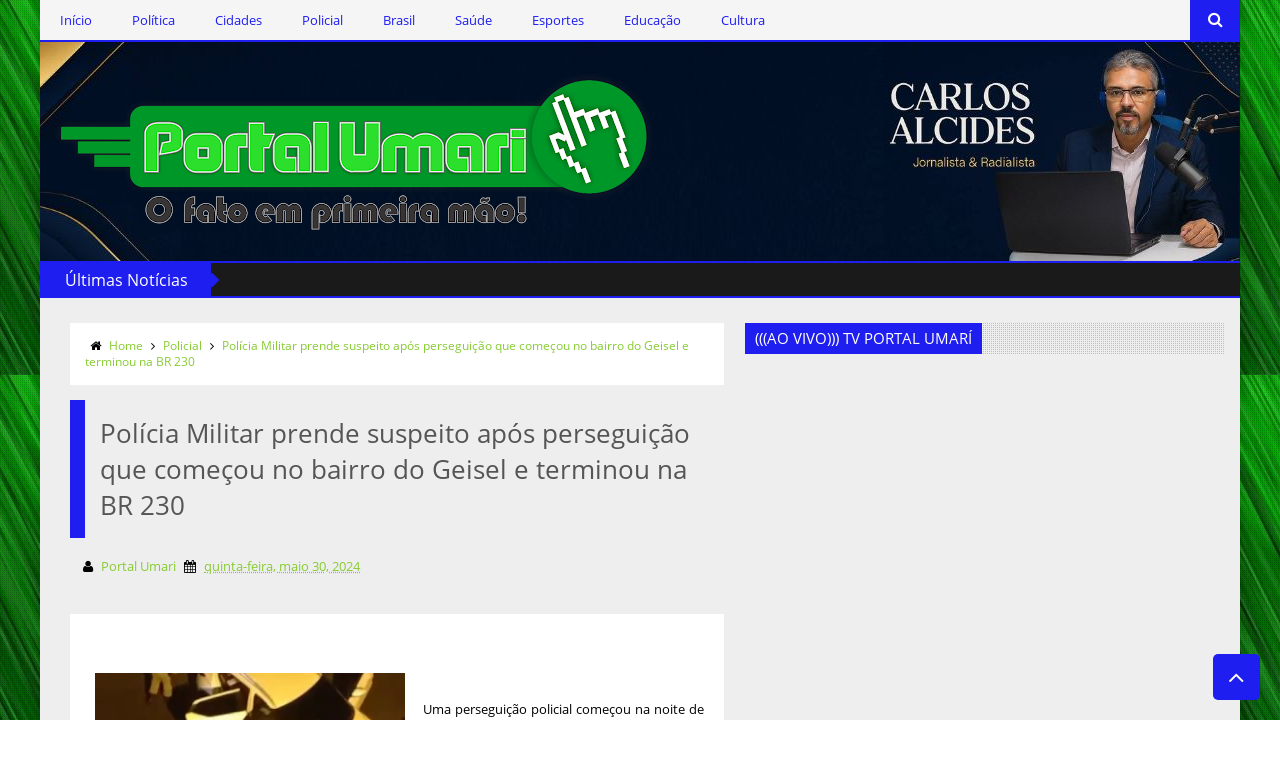

--- FILE ---
content_type: text/html; charset=UTF-8
request_url: http://www.portalumari.com/2024/05/bruno-abre-sao-joao-e-relembra.html
body_size: 45136
content:
<!DOCTYPE html>
<html class='v2' dir='ltr' xmlns='http://www.w3.org/1999/xhtml' xmlns:b='http://www.google.com/2005/gml/b' xmlns:data='http://www.google.com/2005/gml/data' xmlns:expr='http://www.google.com/2005/gml/expr'>
<head>
<link href='https://www.blogger.com/static/v1/widgets/4128112664-css_bundle_v2.css' rel='stylesheet' type='text/css'/>
<!-- This code line insert necessary meta tags to the blog header -->
<meta content='text/html; charset=UTF-8' http-equiv='Content-Type'/>
<meta content='blogger' name='generator'/>
<link href='http://www.portalumari.com/favicon.ico' rel='icon' type='image/x-icon'/>
<link href='http://www.portalumari.com/2024/05/bruno-abre-sao-joao-e-relembra.html' rel='canonical'/>
<link rel="alternate" type="application/atom+xml" title="Portal Umari - O fato em primeira mão! - Atom" href="http://www.portalumari.com/feeds/posts/default" />
<link rel="alternate" type="application/rss+xml" title="Portal Umari - O fato em primeira mão! - RSS" href="http://www.portalumari.com/feeds/posts/default?alt=rss" />
<link rel="service.post" type="application/atom+xml" title="Portal Umari - O fato em primeira mão! - Atom" href="https://www.blogger.com/feeds/6611681081788285488/posts/default" />

<link rel="alternate" type="application/atom+xml" title="Portal Umari - O fato em primeira mão! - Atom" href="http://www.portalumari.com/feeds/6678636912612987019/comments/default" />
<!--Can't find substitution for tag [blog.ieCssRetrofitLinks]-->
<link href='https://blogger.googleusercontent.com/img/b/R29vZ2xl/AVvXsEjWiclwIlyusAXYGCgbhUMKWMTS1iYc7gk-ouaVEYUvYHfs2y78ZRN2s_ULu9X7ruSYatuVV1uugd0srQWmNo7CSeANiY9w7qTC9flyNoMmeIcfs8VkiBv-pibbfGJDrnJhZyMwplD00wiD1ZFa1lvPZtZSuA4c728FLqhHKV0QTbHxjAwKuhWRQqXwFcw/s320/bruno-cunha-lima-abertura-sao-joao.jpg' rel='image_src'/>
<meta content='http://www.portalumari.com/2024/05/bruno-abre-sao-joao-e-relembra.html' property='og:url'/>
<meta content='Bruno abre São João e relembra antecessores: “Teve contribuição de muita gente”' property='og:title'/>
<meta content='' property='og:description'/>
<meta content='https://blogger.googleusercontent.com/img/b/R29vZ2xl/AVvXsEjWiclwIlyusAXYGCgbhUMKWMTS1iYc7gk-ouaVEYUvYHfs2y78ZRN2s_ULu9X7ruSYatuVV1uugd0srQWmNo7CSeANiY9w7qTC9flyNoMmeIcfs8VkiBv-pibbfGJDrnJhZyMwplD00wiD1ZFa1lvPZtZSuA4c728FLqhHKV0QTbHxjAwKuhWRQqXwFcw/w1200-h630-p-k-no-nu/bruno-cunha-lima-abertura-sao-joao.jpg' property='og:image'/>
<!-- font-awesome Icons [template icons][Start] -->
<link href='//netdna.bootstrapcdn.com/font-awesome/4.0.3/css/font-awesome.css' rel='stylesheet'/>
<!-- font-awesome Icons [End] -->
<!-- Resonsive Meta tag -->
<meta content='width=device-width, initial-scale=1, maximum-scale=1' name='viewport'/>
<!-- Resonsive Meta tag [End] -->
<!-- Web pages Titles [Start] -->
<title>
Bruno abre São João e relembra antecessores: &#8220;Teve contribuição de muita gente&#8221; - Portal Umari - O fato em primeira mão!
</title>
<!-- Web pages Titles [End] -->
<!-- Auto Redirect To Resonsive Desgin Script [Remove it and use Blogger Basic Sittings In case you need this][Start] -->
<script type='text/javascript'> 
//<![CDATA[
    var curl = window.location.href;
    if (curl.indexOf('m=1') != -1) {
        curl = curl.replace('m=1', 'm=0');
        window.location.href = curl;
    }
//]]>
</script>
<!-- Begin Open Graph -->
<meta content='Bruno abre São João e relembra antecessores: “Teve contribuição de muita gente”' property='og:title'/>
<meta content='http://www.portalumari.com/2024/05/bruno-abre-sao-joao-e-relembra.html' property='og:url'/>
<meta content='article' property='og:type'/>
<meta content='Portal Umari - O fato em primeira mão!' property='og:site_name'/>
<meta content='https://blogger.googleusercontent.com/img/b/R29vZ2xl/AVvXsEjWiclwIlyusAXYGCgbhUMKWMTS1iYc7gk-ouaVEYUvYHfs2y78ZRN2s_ULu9X7ruSYatuVV1uugd0srQWmNo7CSeANiY9w7qTC9flyNoMmeIcfs8VkiBv-pibbfGJDrnJhZyMwplD00wiD1ZFa1lvPZtZSuA4c728FLqhHKV0QTbHxjAwKuhWRQqXwFcw/s72-c/bruno-cunha-lima-abertura-sao-joao.jpg' property='og:image'/>
<meta content='Facebook App ID here' property='fb:app_id'/>
<meta content='Facebook Admins ID here' property='fb:admins'/>
<!-- End Facebook Open Graph -->
<!-- Begin twitter card -->
<!-- End twitter card -->
<style id='page-skin-1' type='text/css'><!--
/*
-----------------------------------------------
Blogger Template Style
Name:      Moderen Mag Blogger Template
Designer:  Syed Faizan Ali
URL1:      www.templateism.com
URL2:      www.mybloggerlab.com
Date:   	11 May 2014
License:  This free Blogger template is licensed under the Creative Commons Attribution 3.0 License, which permits both personal and commercial use.
However, to satisfy the 'attribution' clause of the license, you are required to keep the footer links intact which provides due credit to its authors. For more specific details about the license, you may visit th
----------------------------------------------- */
/* Variable definitions
====================
<Variable name="startSide" description="Side where text starts in blog language" type="automatic" default="right"/>
<Variable name="endSide" description="Side where text ends in blog language" type="automatic" default="left"/>
<Variable name="keycolor" description="Main Color" type="color" default="#F01E1E"/>
<Variable name="body.background" description="Background" type="background" color="#ffffff" default="$(color) url() repeat fixed top center"/>
<Variable name="main.color" description="Main Theme Color" type="color" default="#F01E1E"/>
<Group description="links color" selector="body">
<Variable name="link.color" description="link color" type="color" default="#38c"/>
<Variable name="link.color.hover" description="link color hover" type="color" default="#222"/>
</Group>
*/
/* Main Sittings
----------------------------------------------- */
@font-face {
font-family: 'open sans';
font-style: normal;
font-weight: 300;
src: local('open sans Light'), local('open sans-Light'), url(http://themes.googleusercontent.com/static/fonts/open sans/v8/HqHm7BVC_nzzTui2lzQTDT8E0i7KZn-EPnyo3HZu7kw.woff) format('woff');
}
@font-face {
font-family: 'open sans';
font-style: normal;
font-weight: 400;
src: local('open sans Regular'), local('open sans-Regular'), url(http://themes.googleusercontent.com/static/fonts/open sans/v8/-g5pDUSRgvxvOl5u-a_WHw.woff) format('woff');
}
@font-face {
font-family: 'open sans';
font-style: normal;
font-weight: 700;
src: local('open sans Bold'), local('open sans-Bold'), url(http://themes.googleusercontent.com/static/fonts/open sans/v8/bH7276GfdCjMjApa_dkG6T8E0i7KZn-EPnyo3HZu7kw.woff) format('woff');
}
@font-face {
font-family: 'Open Sans';
font-style: normal;
font-weight: 300;
src: local('Open Sans Light'), local('OpenSans-Light'), url(http://themes.googleusercontent.com/static/fonts/opensans/v8/DXI1ORHCpsQm3Vp6mXoaTXhCUOGz7vYGh680lGh-uXM.woff) format('woff');
}
@font-face {
font-family: 'Open Sans';
font-style: normal;
font-weight: 400;
src: local('Open Sans'), local('OpenSans'), url(http://themes.googleusercontent.com/static/fonts/opensans/v8/cJZKeOuBrn4kERxqtaUH3T8E0i7KZn-EPnyo3HZu7kw.woff) format('woff');
}
@font-face {
font-family: 'Open Sans';
font-style: normal;
font-weight: 600;
src: local('Open Sans Semibold'), local('OpenSans-Semibold'), url(http://themes.googleusercontent.com/static/fonts/opensans/v8/MTP_ySUJH_bn48VBG8sNSnhCUOGz7vYGh680lGh-uXM.woff) format('woff');
}
@font-face {
font-family: 'Open Sans';
font-style: italic;
font-weight: 300;
src: local('Open Sans Light Italic'), local('OpenSansLight-Italic'), url(http://themes.googleusercontent.com/static/fonts/opensans/v8/PRmiXeptR36kaC0GEAetxh_xHqYgAV9Bl_ZQbYUxnQU.woff) format('woff');
}
@font-face {
font-family: 'Open Sans';
font-style: italic;
font-weight: 400;
src: local('Open Sans Italic'), local('OpenSans-Italic'), url(http://themes.googleusercontent.com/static/fonts/opensans/v8/xjAJXh38I15wypJXxuGMBobN6UDyHWBl620a-IRfuBk.woff) format('woff');
}
body {
font-family: open sans;
font-style: normal;
font-weight: 400;
font-size: 13px;
background: #ffffff url(https://blogger.googleusercontent.com/img/a/AVvXsEg7rCXgkY6vGzSJVTX9cFbESsyiHEQY8LidJA0lIf_2jl-qJOUFxd7z1ENvENlFkOSE67549pcMk9AmBm3xvxjgpR84HVrYcJakqDvUu_rA5bu9TiDQB-K7APFKa1YqOhkFLbAQx9DA6WiYPsOg7rdFPzEiyzhow9oVd538h_RtA6SMVA70dgoEXh9QWlxu=s1600) repeat fixed top left;
}
p, .item .post-body, .FollowByEmail .widget-content:before, .post-home .post-meta, .toe, .post-snippet, .Text {
font-family: 'Open Sans';
}
#overbg {
background: url(https://blogger.googleusercontent.com/img/b/R29vZ2xl/AVvXsEhvKNwgad_GXB-1Qd9OcMxnNnAAvIEZQ5HHOghNeP_FyPIRhziDakrKnZkeYJ0Lj8dkL_iSpGiGMnKmIv_Q0sIyBDAnIbbTefq0uNOFVEoLSXZjcwUB9GC5OguFCSn2ds1VPbdZW6Pt0Gc/s1600/pattern-1.png);
overflow: hidden;
}
ul a {
font-weight: 400;
}
body, .widget, .section {
padding: 0;
margin: 0;
}
html {
height: auto;
}
.clear {
clear: both;
}
iframe {
width: 99%;
}
* {
margin: 0;
padding: 0;
outline: 0;
transition: all 0.5s ease;
-webkit-transition: all 0.5s ease;
-moz-transition: all 0.5s ease;
-o-transition: all 0.5s ease;
}
div,span,applet,object,iframe,h1,h2,h3,h4,h5,h6,p,blockquote,pre,a,abbr,acronym,address,big,cite,code,del,dfn,em,font,img,ins,kbd,q,s,samp,small,strike,strong,sub,sup,tt,var,b,u,i,center,dl,dt,dd,ol,ul,li,fieldset,form,label,legend,table,caption,tbody,tfoot,thead,tr,th,td {
padding: 0;
border: 0;
outline: 0;
vertical-align: baseline;
background: transparent;
}
ins {
text-oration: underline;
}
del {
text-decoration: line-through;
}
ul,
ol,
dl {
list-style-position: inside;
font-weight: 700;
}
blockquote {
background-color: #eee;
border-top: 5px solid #1e1ef0;
padding: 10px;
}
q:before,
q:after {
content: '';
}
abbr,
acronym {
border: 0;
}
caption,
th {
text-align: center;
}
q:before,
q:after {
content: '';
}
abbr,
acronym {
border: 0;
}
.quickedit {
display: none;
}
.blog-feeds,
.post-feeds {
display: none;
}
a, a:visited {
color: #88cc33
}
a:hover {
color: #222222;
text-decoration: underline;
}
.upbt {
position: fixed;
bottom: 20px;
}
a {
text-decoration: none;
}
::-moz-selection {
background-color: #1e1ef0;
color: #fff;
}
::selection {
background-color: #1e1ef0;
color: #fff;
}
.list-label-widget-content ul li {
list-style: none;
padding: 0;
}
.list-label-widget-content ul {
padding: 0;
}
.list-label-widget-content ul li a {
display: block;
padding: 8px 5px;
border-bottom: 0;
color: #777;
border-bottom: 1px solid;
}
.list-label-widget-content ul li a:hover {
background-color: #1e1ef0;
color: #FFF !important;
text-decoration: none;
}
.list-label-widget-content ul li a:before {
content: "\f02c";
display: inline-block;
font-family: FontAwesome;
font-style: normal;
font-weight: normal;
line-height: 1;
-webkit-font-smoothing: antialiased;
-moz-osx-font-smoothing: grayscale;
}
.Label span {
display: none;
}
.cloud-label-widget-content span {
display: inline-block;
font-size: 100% !important;
min-height: 30px;
line-height: 2em;
margin-bottom: 5px;
}
.cloud-label-widget-content span a {
background-color: #DDD;
color: #111;
padding: 5px 15px;
}
.cloud-label-widget-content span a:hover {
background-color: #1e1ef0;
color: #fff;
text-decoration: none;
}
#header-wrapper {
overflow: hidden;
}
#header-content {
overflow: hidden;
padding: 30px 0;
border: 2px solid #1e1ef0;
background: #FFFFFF url(https://blogger.googleusercontent.com/img/b/R29vZ2xl/AVvXsEh_P_1h_p0wAeVgklzzbmkJnBhqOAUs5TYRE6pbR4JXrQYYoBdnreeiXYVQjezvm3FzRTXYjXw1iyEHFCunr1BcxTHiPXmzwV2-pjkIxjYHzsBYanl6nLWCtZQlHp9g75ZHZanpab3mILVG42tkPymIUInK1ex11Xc1KZ6k2ECQm90EQ2a8vLN7qiinMgo7/s1203/Design%20sem%20nome%20%283%29.jpg) right center no-repeat;
}
#header-top {
overflow: hidden;
background-color: #1B1A1A;
border-bottom: 2px solid #1e1ef0;
}
.item #content {
margin-top: 15px;
}
#header-top, #header-top .woo {
height: 33px;
max-width: none !important;
}
#ad .widget {
line-height: 0;
}
.Header h1 {
color: #000;
font-size: 3.5em;
font-weight: 400;
margin: 0;
}
.Header h1:first-letter {
color: #1e1ef0;
}
.Header h1 a {
color: #000;
font-weight: 400;
}
.Header h1 a:hover {
opacity: .8;
}
.Header .description {
margin: 0;
font-size: 15px;
}
div#sbar {
height: 40px;
overflow: hidden;
background-color: rgba(0, 0, 0, 0.04);
}
#menu ul li {
list-style: none;
display: inline-block;
padding: 0;
}
#nav {
padding: 0;
}
#menu ul li a {
height: 40px;
display: block;
padding: 0 20px;
line-height: 40px;
color: #1e1ef0;
}
#menu ul li a:hover {
background-color: #1e1ef0;
color: #fff;
text-decoration: none;
}
div#search-header {
position: relative;
overflow: hidden;
}
#search-header button {
width: 50px;
height: 40px;
border: 0;
font-size: 1.2em;
background-color: #1e1ef0;
color: #fff;
cursor: pointer;
}
#shide {
position: absolute;
width: 100%;
top: -80px;
z-index: 9999999;
overflow: hidden;
}
#search-hide input {
border: 0;
width: 100%;
padding: 0 15px;
background-color: rgba(255, 255, 255, 1);
height: 40px;
font-family: open sans;
font-style: normal;
font-weight: 400;
font-size: 16px;
}
button.remove {
position: absolute;
top: 8px;
border: 0;
background-color: transparent;
font-size: 1.5em;
color: #555;
cursor: pointer;
}
/* default style */
.selectnav {
display: none;
}
/* small screen */
@media screen and (max-width: 800px) {
.js #nav { display: none; }
.js .selectnav { display: block; }
.selectnav {
border: 0;
width: 50%;
height: 30px;
padding: 0 10px;
margin-top: 5px;
font-family: open sans;
font-style: normal;
font-weight: 400;
font-size: 13px;
color: #251717;
border: 1px solid #CCC;
background-color: #FFF;
-webkit-border-radius: 4px;
-moz-border-radius: 4px;
border-radius: 4px;
}
#menu {
float: none !important;
}
}
.item .post-body img {
max-width: 97%;
height: auto;
}
#outer-wrapper {
margin: 0 auto;
overflow: hidden;
padding: 0 0 25px;
background-color: #EEE;
}
#outer-wrapper .woo {
margin: 10px auto;
}
#content {
padding: 10px 0;
overflow: hidden;
margin: 0 auto;}
#main-wrapper {
width: 58.5%;
}
#sidebar-wrapper {
width: 41%;
}
#sidebar-wrapper2{
width: 16.5%;
}
.recent-posts ul {
padding: 0;
}
.recent-posts .recent-box {
margin-bottom: 10px;
}
.sidebar .widget-content {
padding: 15px;
background-color: #eeeeee;
}
.widget-title {
margin-bottom: 10px;
background: url(https://blogger.googleusercontent.com/img/b/R29vZ2xl/AVvXsEhF63iQBjTWaLYX2ONC4VDhO5xOJivMALdqvs78mZgTPTw6eAcFJdMGqEHgkQR7Z6KgmwVJ3SasmFD2XL8Y-cqIM5S92qgalxPHUXLqv3F5y_lPfQQ3oh2wFx5Kw_Q8xwWV8fB9yDUhFro/h120/dot.png);
}
.sidebar h2 {
background-color: #1e1ef0;
font-weight: 400;
display: inline-block;
position: relative;
font-size: 15px;
padding: 5px 10px;
color: #FFF;
}
.labelom .fa {
margin-right: 5px;
margin-left: 5px;
}
.labelom {
background-color: #ffffff;
padding: 15px;
margin-bottom: 15px;
font-size: 12px;
}
.post-header {
overflow: hidden;
margin-bottom: 25px;
}
.post-meta-in {
padding: 3px;
margin-bottom:10px;
}
.post-timestamp {
margin-right: 5px !important;
margin-left: 5px !important;
}
.item #blog-pager {
display: none;
}
.box {
overflow: hidden;
background-color: #fff;
margin: 0 auto;
max-width: 1200px;
-moz-box-shadow: 0 0 15px rgba(0,0,0,0.31);
-webkit-box-shadow: 0 0 15px rgba(0, 0, 0, 0.31);
box-shadow: 0 0 15px rgba(0, 0, 0, 0.31);
}
.home.box {
background-color: #fff;
}
.woo {
margin: 0 auto;
overflow: hidden;
position: relative;
}
#header-content .woo, #outer-wrapper .woo, #copyrights .woo {
margin: 0 15px;
}
.main .widget {
margin: 0 15px;
}
.item .post-body {
background-color: #FFF;
padding: 35px 20px;
width: initial;
margin-top: 8px;
line-height: 24px;
}
.item .post-title {
font-size: 2em;
border-color: #1e1ef0;
color: #555;
padding: 15px;
font-weight: 400;
margin-bottom: 15px;
}
ul, ol, dl {
font-weight: 400;
}
.popular-posts ul {
padding: 0;
list-style: none;
}
.popular-posts .item-thumbnail {
width: 70px;
height: 70px;
}
.popular-posts img {
width: 70px;
height: 70px;
}
img {
max-width: 100%;
}
.popular-posts .item-snippet {
line-height: 18px;
font-size: 11px;
}
.popular-posts .item-title {
line-height: 21px;
}
/* Start Follow by Email Widget */
.follow-by-email-inner td {
width: 100%;
}
.FollowByEmail .follow-by-email-inner {
margin-top:10px;
}
.FollowByEmail .follow-by-email-inner .follow-by-email-address {
height: 40px;
border: 0 !important;
background-color: #e6e6e6;
text-align: center;
font-family: open sans;
font-style: normal;
font-weight: 400;
font-size: 13px;
color: #000000;
}
.follow-by-email-submit {
background-color: #1e1ef0 !important;
width: 100% !important;
margin: 0 !important;
height: 40px !important;
min-width: 80px !important;
font-family: open sans !important;
font-style: normal !important;
font-weight: 400 !important;
font-size: 13px !important;
margin-top: 5px !important;
color: #ffffff !important;
}
.follow-by-email-address:focus {
outline: 0;
}
.FollowByEmail .widget-content:before {
content: "Inscreva-se com seu email e receba nossas notícias automaticamente, em seu email pessoal ou comercial.";
font-style: normal;
font-weight: 400;
font-size: 13px;
}
.email-icon {
position: absolute;
top: 12px;
color: #1e1ef0;
}
/* End Follow by Email Widget */
/* Scrollbar Style
----------------------------------------------- */
::-webkit-scrollbar {
width: 7px;
height:7px;
}
::-webkit-scrollbar-track {
background-color: #EEE;
}
::-webkit-scrollbar-thumb {
background-color: #1e1ef0;
}
::-webkit-scrollbar-thumb:window-inactive {
background: #1e1ef0;
}
::-webkit-scrollbar-thumb:hover {
background-color: #222;
}
/* Comments
----------------------------------------------- */
.comments .comments-content {
color: #555;
}
.comment-thread ol li.comment {
border-color: #1e1ef0;
}
.comments .avatar-image-container {
max-height: none;
width: 60px;
height: 60px;
}
.comments .avatar-image-container img {
border-radius: 50%;
max-width: 60px;
height: 60px;
z-index: 22;
position: relative;
}
.comment-header {
background-color: #756A6A;
display: inline-block;
padding: 5px;
text-transform: uppercase;
}
.comment-header a {
color: #fff;
font-weight: 400;
}
.comments .comment-block {
background-color: #F8F8F8;
padding: 15px;
}
.comments-horizontal {
list-style: none;
display: inline-block;
width: 100%;
padding: 0 !important;
}
.comments-horizontal li {
display: inline-block;
width: 50%;
}
.comments-horizontal li a {
background-color: #EEE;
padding: 15px 0;
width: 100%;
display: block;
text-align: center;
color: #222;
}
.comments-horizontal li.active a {
color: #ffffff;
background-color: #1e1ef0;
}
.comments-tabs {
margin-top: 25px;
background-color: #ffffff;
padding: 15px;
}
#facebook-comments {
margin-top: 25px;
}
.contact-form-name, .contact-form-email, .contact-form-email-message, .contact-form-widget {
max-width: none;
margin-bottom: 15px;
}
.contact-form-name, .contact-form-email, .contact-form-email-message {
background-color: #EBEBEB;
border: 0;
}
.contact-form-widget .form {
}
.contact-form-button-submit {
max-width: none;
width: 100%;
height: 35px;
border: 0;
background-image: none;
background-color: #1e1ef0;
cursor: pointer;
font-family: open sans;
font-style: normal;
font-weight: 400;
}
.contact-form-name:focus, .contact-form-email:focus, .contact-form-email-message:focus {
border: 0;
box-shadow: none;
}
.contact-form-name:hover, .contact-form-email:hover, .contact-form-email-message:hover {
border: 0;
}
.contact-form-button-submit:hover {
background-color: #222;
background-image: none;
border: 0;
}
.sidebar .contact-form-widget .form {
padding: 15px;
background-color: #FFF;
}
/* Social Icons
----------------------------------------------- */
.social-footer #social-sec ul#social a {
height: 30px;
width: 30px;
background-size: 30px 30px;
}
.social-footer #social-sec {
background-color: transparent;
}
#copyrights p {
margin-top: 5px;
}
#copyrights a {
color: #BBB7B7;
}
#copyrights a:hover {
color: #DDD;
}
#social-sec {
position: relative;
}
#social-sec li {
display: inline-block;
padding: 0;
}
#social-sec .widget ul {
padding: 0;
margin: 0;
}
.LinkList ul {
margin-bottom: 15px;
}
#social-sec ul#social a {
text-indent: -9999px;
display: block;
height: 33px;
width: 33px;
opacity: .7;
color: transparent;
background-size: 33px 33px;
-webkit-border-radius: 50%;
-moz-border-radius: 50%;
border-radius: 50%;
}
#social-sec ul#social a:hover {
opacity: 1;
}
a.facebook {
background-image: url(https://blogger.googleusercontent.com/img/b/R29vZ2xl/AVvXsEivlWmZT3jg1ZjB5GC2J4sg_yQmC35g7Kbbwf4XsqOiQZTG355_vL97quQcKfDD0LaAdBiw2dGJbAGSkQuziYFt5a-WhlFJ4eGnvLNbFNKRm_Y6H4ZRWtLGuYdkbEZ7BQgOSxHm8carUE4N/s1600/Facebook.png)
}
a.twitter {
background-image: url(https://blogger.googleusercontent.com/img/b/R29vZ2xl/AVvXsEgn7jNnguWKlgcUOWYpz-ue-7G1RzOU5dl3REyLfaAa0sXPeG6OirM2hvF-RWJ446lk_NQ-WzJZFKowgSRlaDweHCdnFcfIgAmNbi22sSAygWPpf3wNKHUaFRvz7eWF4Gh1PV3uXJSLHP-G/s1600/Twitter.png)
}
a.gplus {
background-image: url(https://blogger.googleusercontent.com/img/b/R29vZ2xl/AVvXsEjV1dOMiTHXBVEhYVvYLqOctKoAKF98OmdXQMUqhGWnpblGokUG41Fw8Uw8t-ME3WlJPPN8KYBpt2JgKIB78VQMV6yGn-e1VzB4V-iHlXyfXAWkMd4c9VOkCedSfdK1A7IYhBUjrp6Zi4xV/s1600/Google+.png)
}
a.youtube {
background-image: url(https://blogger.googleusercontent.com/img/b/R29vZ2xl/AVvXsEidP5LZMeMs-6AXUs4ozsN3Ty2-qUXmmV2KwAQoMcjYa-6k9ssymNWrQZgPRuZpfXZU2bmmMP8N-x2YDqhsNyhFMFf9U5OEKav0il2sd8lYL7cyWxh9zC9O3BlI6QHBdrjTqw0itzdNK6A5/s1600/Youtube.png)
}
a.instagram {
background-image: url(https://blogger.googleusercontent.com/img/b/R29vZ2xl/AVvXsEgHX5UGjcGyio6r6YjjJugxc1yWWnbkkBmW8Y7rjk1KncEWQDnPOdEdj411FBkPqZuTn-qiffStD7sjXiHbHqwcbuQ86glEk-48M1zvMPbZ_QDqQoTCIyxWYDta3bEN6y1v659GcMHrJtIw/s1600/Instagram.png)
}
a.behance {
background-image: url(https://blogger.googleusercontent.com/img/b/R29vZ2xl/AVvXsEhnNJ2U8Kl-AZFO9B_M0BwRmYKUSoK0Pm5ROCYvPqaHimpt55uVsyVJbmDkfogN7U4CVYWaVACwru1Et_RVDcfavEvAgdx1ctEdTfgnASThWFQ4YDOyHGBHhyphenhyphen4y7Lxg_t-otJBOghAvmStp/s1600/Behance.png)
}
a.pinterest {
background-image: url(https://blogger.googleusercontent.com/img/b/R29vZ2xl/AVvXsEgNauq7CNJVGB6hjJ_JoK4axakTnOkxw1BCiyACSbJay4Y4mu9fW6fThqWfIvX_hhyPExVsBvxJEcOzDQYPnaEpwEeCqi2zw602hDnZQa6L4WQ1OZ4Ha3nxdTxd0i76uX2OQ5elOjYSPRF2/s1600/Pinterest.png)
}
a.linkedin {
background-image: url(https://blogger.googleusercontent.com/img/b/R29vZ2xl/AVvXsEjFaD4ZgfmHdzN3tncuyTIhAYSqFA1h-XjtsbyvKQP2LOVd8ZM0_XbCAUPdkf-0XYAhNkn4hibCHy0WmVCxb3Oh1Wc8KCJjXiTvZUnrlTAZUfo7gQbLVSTusnCdV19VeDFyAmnlkaRBGneC/s1600/Linkedin.png)
}
a.skype {
background-image: url(https://blogger.googleusercontent.com/img/b/R29vZ2xl/AVvXsEgKEZZ9NE0BFUAtA3yLrHI4A23pBllUuqU2qPtQLLEqG8wC9KcA3J26PurarnNV3ZJpHz5ZdKAun5u1F42mI3XBhmSMJcQ5ax8bESX1IkqFmHXn1DP8u47xfa2PQ5T59f8LFOpd-CBp9ucX/s1600/Skype.png)
}
a.vimeo {
background-image: url(https://blogger.googleusercontent.com/img/b/R29vZ2xl/AVvXsEhmA3hAIRCnpjDdlKvKWVYQPswgl3ZMzI5qKsEH0V4vMeZnNcvHXIRNzMFAF2ntdlB4xcoUXra2TkN3t-Xky8kfF2EVBuA992iYdnfAIVqgiKJDZysqCMGSRTbKU7uXqsDF-mB8PNukYDY/s1600/09_vimeo.png)
}
a.flickr {
background-image: url(https://blogger.googleusercontent.com/img/b/R29vZ2xl/AVvXsEgU_040UxiSnw3D4vP0aTFQTj_aiCdpbgG5JYpumq5Z4npPKGuNJn0rKCGu9KDaJpcYN8xkXF-vVt8GDeuIORj0NEmo317aaWytpPqk3jXta0aFxM4h5mUc89yKClr4on-_s45jcsUKW_cJ/s1600/Flickr.png)
}
a.blogger {
background-image: url(https://blogger.googleusercontent.com/img/b/R29vZ2xl/AVvXsEhoEmi9V2QU1q17Q8uEP4bz4a_xoz53sl0zXeCrxGj4v_wsPVkWjtUiU_EsLYsg6tEW9ZOFGifX33lbl5AZB5biSKXEMl6cSOhmfdowlmgq9xRuWxcdLs3JTlMSDv49Rjq4Vda-jtWrQLTL/s1600/Blogger.png)
}
a.digg {
background-image: url(https://blogger.googleusercontent.com/img/b/R29vZ2xl/AVvXsEjVZTGg5aCnFmy1EeSm-VlWej0aUEP2VaSgdkUW4MJbtlxJBouCFKz7haaGuHTs_oghbjj8PCuYvr3jeF881RXaNvhRBebO_dNjEtiOl1I6rH0PFqT7ul4levnKKswCe3KyyyULtXL_Bhet/s1600/Digg.png)
}
a.dribbble {
background-image: url(https://blogger.googleusercontent.com/img/b/R29vZ2xl/AVvXsEiyDMV8kHuk5Xtk82sDBMiS-i5UWlOm4YmNC77nojyDdueHHO45mOur94dDCC4fRyVM1M_DKQRnqZnDCEDKEOInzA_Va4elxKoZBisGzWdLMV7DvHnVKEcmCgCkjQ7Vcyap2yxo9AJQ0FEm/s1600/Dribbble.png)
}
a.github {
background-image: url(https://blogger.googleusercontent.com/img/b/R29vZ2xl/AVvXsEjbMtmOZ5BsqK-JEgqBSQw7W3f3S6ubLdMy6cU7coyU6JPyipKGPoxVzH6MUgYcM89hPdb-DW6t8CQceiunWNmt3wNdBkyFI4HalYIhxO-2U2QFgzvTKoTQEAC_1vMqRliNBD7pca0cbE3P/s1600/Github.png)
}
a .Dribbble {
background-image: url(https://blogger.googleusercontent.com/img/b/R29vZ2xl/AVvXsEiyDMV8kHuk5Xtk82sDBMiS-i5UWlOm4YmNC77nojyDdueHHO45mOur94dDCC4fRyVM1M_DKQRnqZnDCEDKEOInzA_Va4elxKoZBisGzWdLMV7DvHnVKEcmCgCkjQ7Vcyap2yxo9AJQ0FEm/s1600/Dribbble.png)
}
a.foursquare {
background-image: url(https://blogger.googleusercontent.com/img/b/R29vZ2xl/AVvXsEi7jdkY2n6hMKM0jPY-v_glXv-tx81VBe_bRj34bRm3jaSrBc2-NXcDh7W3pwkSo4i1UtOuDlzbitgB8xZF-mT-MYKGnDuyT7XojykcTkYF_0NtOsxx9BTY1sFyqikxbP6DZQS8U57ryXrb/s1600/Foursquare.png)
}
a.dropbox {
background-image: url(https://blogger.googleusercontent.com/img/b/R29vZ2xl/AVvXsEjnylQ6LZO1tSK2BFFqm3js6e5NMd5QikVxBIid7kJZyH2YG2joTZU_dOYNGxxVVVdy9WRBKLj4-b1ZUGn34_SW0mQaoFmEzeiF8JN91ctVEKy5NkpOjqxbPe0JR0ufgUIWbZwz1NrywE3m/s1600/Dropbox.png)
}
a.rss {
background-image: url(https://blogger.googleusercontent.com/img/b/R29vZ2xl/AVvXsEjQHioCVl-P08P1pAMzgPjwxo2-6Z_X9N6PMHpqeXyRSg2lcz-xUgayICajIu36G53oQRKJAOImeKSPYkSsqGVmc77Q1z-NAHou3RU_8gsgJdHxFb0Nh6EXDjyEpxFeSiTwOX_nH_Vi8B8I/s1600/RSS.png)
}
a.grooveshark {
background-image: url(https://blogger.googleusercontent.com/img/b/R29vZ2xl/AVvXsEiD86zufOxmqFP4BX7HnKcu00ktJnbNmyzakaGxcnQxxmNFzhOegJAJRZZakTUxt98DUVfgWsFevJiErIuJhYzZ5D2ATotXKjhuSRe06fnGJFn_7ZZU04a9n9q0WOZhzdoPdHiCHp-4i4A9/s1600/Grooveshark.png)
}
a.yelp {
background-image: url(https://blogger.googleusercontent.com/img/b/R29vZ2xl/AVvXsEg_ExPSi41s4rXxbrW5jg0mUngeqNgwLB4qfxJPJow-Z4MjZI4LQ6bP1lDAupvrcnfzKoxG3K11UDe72MQpjMzBxK6Ra2hn6rIZh8iaeGu23a6o0Frc9tNS5heQX-_kxXqusvw9MdjM4Zi6/s1600/Yelp.png)
}
a.wordpress {
background-image: url(https://blogger.googleusercontent.com/img/b/R29vZ2xl/AVvXsEhxP_g0mR5rfHLQqAMWkXsxm-dombM8pfqGhU5wJX-WSyAzzBFF_jxx4j-Prw4f0ioN0u9K2zdEqsbFKjDAlY8HTtAxE0jeIjVfGAVheQWdpXFieBoKEIKZ5vgQ_K4Y5rK5PKculfvV9ibp/s1600/WordPress.png)
}
a.skydrive {
background-image: url(https://blogger.googleusercontent.com/img/b/R29vZ2xl/AVvXsEgHFmywjmVu_1sAMLeWa-0Sqz-VRYRTjd55srTU7Ayc8lZDoTE7ArJV52ebf8Us8lJ5gqHoK1ubJpakWAgmb2t4Vfdqir3wqb-IwxfQW3w5WGrbUZQEYiYBTf0vWJqUI1oFK-AonCzUHhtv/s1600/SkyDrive.png)
}
a.vine {
background-image: url(https://blogger.googleusercontent.com/img/b/R29vZ2xl/AVvXsEjuk6h4G88jvYRlp_brt2AcWZH618MHASZFVgNYPxLzooxiADCUdy7WTtGD6Zo5TGAA3ILr6Dc-l6fvriMIpCpHoGA-MnScck682YLXe_07INA5sIOsKYxC3fIGyCDDKqRbllFykP0_R43-/s1600/Vine.png)
}
a.tumblr {
background-image: url(https://blogger.googleusercontent.com/img/b/R29vZ2xl/AVvXsEjyRd5oVauaDhNqs1ELm6dvqm9bvJD0d8ghNZl030zqWAPi7KaJZ1NcXqDrwH4v5Ymj0y2gK7nKt229BI6wmemTwym0ZjnnJSIvzlxqEsgT8XaMsdXijprmtdH2-Bpkfunv6KMS7YX-qA1L/s1600/Tumblr.png)
}
a.Dribbble {
background-image: url(https://blogger.googleusercontent.com/img/b/R29vZ2xl/AVvXsEiyDMV8kHuk5Xtk82sDBMiS-i5UWlOm4YmNC77nojyDdueHHO45mOur94dDCC4fRyVM1M_DKQRnqZnDCEDKEOInzA_Va4elxKoZBisGzWdLMV7DvHnVKEcmCgCkjQ7Vcyap2yxo9AJQ0FEm/s1600/Dribbble.png)
}
a.TED {
background-image: url(https://blogger.googleusercontent.com/img/b/R29vZ2xl/AVvXsEhF1Hs92KGoLEo-1KcXTILadSwgndEqjtG0TjT5GpzeZ__QMsUH6v7q74gXiD7lEO01PWezrcUSTczh-CJsMtzO5dZmfzfRsf-bGh8JD27F2FV9uF4lYmYjxIwAHsmYHgBVhuKgWs42tB4W/s1600/TED.png)
}
a.vimeo {
background-image: url(https://blogger.googleusercontent.com/img/b/R29vZ2xl/AVvXsEgcA3TwmCTyAdcf_lrNO0Carowrx7VjGI4XIWRF5gzhLuTZ_JC3z9NmHAPXR-WODwW0knqklNQ2ZRDQEnel-QRnJ4ThzkLOHZ6JRp-7qsx5LQTBNKUngv8RA7y20WOvhZh4kKg0kb6qXB63/s1600/Vimeo.png)
}
a.stumbleupon {
background-image: url(https://blogger.googleusercontent.com/img/b/R29vZ2xl/AVvXsEgzbQuaEHHNpoaUSafZFF1zJLGLPhKOJ-BTjgKavlfrHLQbrvSvl0nsOjdKSXsjCov7zR_tibVGaYzNg91d61XIbIuOWVFe4i0dz_oJ4FB4ZN2MO8iqEX1IJoPrm-oOqfr4Uw6ERCNFQAc5/s1600/StumbleUpon.png)
}
a.spotify {
background-image: url(https://blogger.googleusercontent.com/img/b/R29vZ2xl/AVvXsEi1Tgvlqg38RD50f7Q3jzi9AUblhm3wV5na3BDbSR8QmsuxcZm0YR7KnC2xu0Vql_hc6TpTXXva6L490fCr6745yVK9KT7iFqaPyt5d27mmtog974Y66zV_3BYZTcmvaelHz36-4PBfb-dZ/s1600/Spotify.png)
}
a.soundcloud {
background-image: url(https://blogger.googleusercontent.com/img/b/R29vZ2xl/AVvXsEhXqCvcwSy55n5OaiyLu1wy6AYuTIEY8De9vYX7yKPrfVPn14rYW76917YfV00-NCknvfeJ_e9rxKQj7my6lD-ROHu6P5OdBegYaziQbSf3W3hkm_-ZPI9dx7ncB213Ij2qhRGgpUGqvdXo/s1600/Soundcloud.png)
}
a.evernote {
background-image: url(https://blogger.googleusercontent.com/img/b/R29vZ2xl/AVvXsEjE8Ct1LreAjyo3B1baorX_IZAABm4y3rRcTmcqK-NVYrlchGWoC5ZrDPCeydxQM9WXBcfYdpZFJCJbVfHf0UfUl2xiwW00g8VWg46Mii2VxS_I4ERPLAyU4tvJAfL8as__PMNdFYANTA4X/s1600/Evernote.png)
}
a.reddit {
background-image: url(https://blogger.googleusercontent.com/img/b/R29vZ2xl/AVvXsEg6-R4NoSKxa6BTH-eSeyD1EFZu2mpOIj4aGvVyt7xIBO96q68dtktjh0UcJwLHj9Oj95faQb2KKaLQw6j8aLToer0z2ezX9-AkrNtbzVrjrwEyJ6NuTd1awsgNOomrJjQV_ci8Q-XcUGwF/s1600/reddit.png)
}
a.myspace {
background-image: url(https://blogger.googleusercontent.com/img/b/R29vZ2xl/AVvXsEjtrjN9xCGkCG4HzjFnRo9o52BSIVv74BudBn7fDzXdWj1GHvFxrv-lbqAswZWQcehzwdQq1B9P_tq491isS6p647n246_FT1fvvnW_MKcwjyV4DL4izuP5UiBGy9_nQltMN1k1xV4Z2UMx/s1600/myspace.png)
}
a.lastfm {
background-image: url(https://blogger.googleusercontent.com/img/b/R29vZ2xl/AVvXsEj_wziIURrllCmeFhQVX15egxapJV-h8H2ieJvtgYt_85_2HN1654YQLWcRnhrlZ_E0QPdOoMuy83lCkwBpSRej9ejh2_d8F4TBZMJbXPatIrKxyJ9dVbaP8CanT9EwpZg6xk9hEjRrDlrd/s1600/Lastfm.png)
}
a.kickstarter {
background-image: url(https://blogger.googleusercontent.com/img/b/R29vZ2xl/AVvXsEgHbvjBphOWF8MBi_TALRZ6au5VDPx9OFifi25VcrRSO9fIY-WvM_DZ8IaWT2K8F7IRipE18R607s5XVhxzX79YjfpHwLIMtSvOTkssJQQNJUV8gkaJ8ITlurKU_jez5r0IwBDLG_d4Uym1/s1600/Kickstarter.png)
}
a.iMDB {
background-image: url(https://blogger.googleusercontent.com/img/b/R29vZ2xl/AVvXsEjKFZ2NRECfAkcgSTaMeKE-nnwMEW4wvyfQhkEt_50Ta5a1KFwPHOaRDdx8G-lou3tvfmzCld7YvbWFcrtZwJ_5CPYdiEZsPbhPDSfWSjuf5EnAqv_aup5RXsyZGlUWDOTtnMbvb_hdzoIK/s1600/iMDB.png)
}
/* This is the default Tooltipster theme (feel free to modify or duplicate and create multiple themes!): */
.tooltipster-default {
border-radius: 5px;
border: 2px solid #000;
background: #4c4c4c;
color: #fff;
}
/* Use this next selector to style things like font-size and line-height: */
.tooltipster-default .tooltipster-content {
font-family: Arial, sans-serif;
font-size: 14px;
line-height: 16px;
padding: 8px 10px;
overflow: hidden;
}
/* This next selector defines the color of the border on the outside of the arrow. This will automatically match the color and size of the border set on the main tooltip styles. Set display: none; if you would like a border around the tooltip but no border around the arrow */
.tooltipster-default .tooltipster-arrow .tooltipster-arrow-border {
/* border-color: ... !important; */
}
/* If you're using the icon option, use this next selector to style them */
.tooltipster-icon {
cursor: help;
margin-left: 4px;
}
/* This is the base styling required to make all Tooltipsters work */
.tooltipster-base {
padding: 0;
font-size: 0;
line-height: 0;
position: absolute;
left: 0;
top: 0;
z-index: 9999999;
pointer-events: none;
width: auto;
overflow: visible;
}
.tooltipster-base .tooltipster-content {
overflow: hidden;
}
/* These next classes handle the styles for the little arrow attached to the tooltip. By default, the arrow will inherit the same colors and border as what is set on the main tooltip itself. */
.tooltipster-arrow {
display: block;
text-align: center;
width: 100%;
height: 100%;
position: absolute;
top: 0;
left: 0;
z-index: -1;
}
.tooltipster-arrow span, .tooltipster-arrow-border {
display: block;
width: 0;
height: 0;
position: absolute;
}
.tooltipster-arrow-top span, .tooltipster-arrow-top-right span, .tooltipster-arrow-top-left span {
border-left: 8px solid transparent !important;
border-right: 8px solid transparent !important;
border-top: 8px solid;
bottom: -7px;
}
.tooltipster-arrow-top .tooltipster-arrow-border, .tooltipster-arrow-top-right .tooltipster-arrow-border, .tooltipster-arrow-top-left .tooltipster-arrow-border {
border-left: 9px solid transparent !important;
border-right: 9px solid transparent !important;
border-top: 9px solid;
bottom: -7px;
}
.tooltipster-arrow-bottom span, .tooltipster-arrow-bottom-right span, .tooltipster-arrow-bottom-left span {
border-left: 8px solid transparent !important;
border-right: 8px solid transparent !important;
border-bottom: 8px solid;
top: -7px;
}
.tooltipster-arrow-bottom .tooltipster-arrow-border, .tooltipster-arrow-bottom-right .tooltipster-arrow-border, .tooltipster-arrow-bottom-left .tooltipster-arrow-border {
border-left: 9px solid transparent !important;
border-right: 9px solid transparent !important;
border-bottom: 9px solid;
top: -7px;
}
.tooltipster-arrow-top span, .tooltipster-arrow-top .tooltipster-arrow-border, .tooltipster-arrow-bottom span, .tooltipster-arrow-bottom .tooltipster-arrow-border {
left: 0;
right: 0;
margin: 0 auto;
}
.tooltipster-arrow-top-left span, .tooltipster-arrow-bottom-left span {
left: 6px;
}
.tooltipster-arrow-top-left .tooltipster-arrow-border, .tooltipster-arrow-bottom-left .tooltipster-arrow-border {
left: 5px;
}
.tooltipster-arrow-top-right span,  .tooltipster-arrow-bottom-right span {
right: 6px;
}
.tooltipster-arrow-top-right .tooltipster-arrow-border, .tooltipster-arrow-bottom-right .tooltipster-arrow-border {
right: 5px;
}
.tooltipster-arrow-left span, .tooltipster-arrow-left .tooltipster-arrow-border {
border-top: 8px solid transparent !important;
border-bottom: 8px solid transparent !important;
border-left: 8px solid;
top: 50%;
margin-top: -7px;
right: -7px;
}
.tooltipster-arrow-left .tooltipster-arrow-border {
border-top: 9px solid transparent !important;
border-bottom: 9px solid transparent !important;
border-left: 9px solid;
margin-top: -8px;
}
.tooltipster-arrow-right span, .tooltipster-arrow-right .tooltipster-arrow-border {
border-top: 8px solid transparent !important;
border-bottom: 8px solid transparent !important;
border-right: 8px solid;
top: 50%;
margin-top: -7px;
left: -7px;
}
.tooltipster-arrow-right .tooltipster-arrow-border {
border-top: 9px solid transparent !important;
border-bottom: 9px solid transparent !important;
border-right: 9px solid;
margin-top: -8px;
}
/* Some CSS magic for the awesome animations - feel free to make your own custom animations and reference it in your Tooltipster settings! */
.tooltipster-fade {
opacity: 0;
-webkit-transition-property: opacity;
-moz-transition-property: opacity;
-o-transition-property: opacity;
-ms-transition-property: opacity;
transition-property: opacity;
}
.tooltipster-fade-show {
opacity: 1;
}
.tooltipster-grow {
-webkit-transform: scale(0,0);
-moz-transform: scale(0,0);
-o-transform: scale(0,0);
-ms-transform: scale(0,0);
transform: scale(0,0);
-webkit-transition-property: -webkit-transform;
-moz-transition-property: -moz-transform;
-o-transition-property: -o-transform;
-ms-transition-property: -ms-transform;
transition-property: transform;
-webkit-backface-visibility: hidden;
}
.tooltipster-grow-show {
-webkit-transform: scale(1,1);
-moz-transform: scale(1,1);
-o-transform: scale(1,1);
-ms-transform: scale(1,1);
transform: scale(1,1);
-webkit-transition-timing-function: cubic-bezier(0.175, 0.885, 0.320, 1);
-webkit-transition-timing-function: cubic-bezier(0.175, 0.885, 0.320, 1.15);
-moz-transition-timing-function: cubic-bezier(0.175, 0.885, 0.320, 1.15);
-ms-transition-timing-function: cubic-bezier(0.175, 0.885, 0.320, 1.15);
-o-transition-timing-function: cubic-bezier(0.175, 0.885, 0.320, 1.15);
transition-timing-function: cubic-bezier(0.175, 0.885, 0.320, 1.15);
}
.tooltipster-swing {
opacity: 0;
-webkit-transform: rotateZ(4deg);
-moz-transform: rotateZ(4deg);
-o-transform: rotateZ(4deg);
-ms-transform: rotateZ(4deg);
transform: rotateZ(4deg);
-webkit-transition-property: -webkit-transform, opacity;
-moz-transition-property: -moz-transform;
-o-transition-property: -o-transform;
-ms-transition-property: -ms-transform;
transition-property: transform;
}
.tooltipster-swing-show {
opacity: 1;
-webkit-transform: rotateZ(0deg);
-moz-transform: rotateZ(0deg);
-o-transform: rotateZ(0deg);
-ms-transform: rotateZ(0deg);
transform: rotateZ(0deg);
-webkit-transition-timing-function: cubic-bezier(0.230, 0.635, 0.495, 1);
-webkit-transition-timing-function: cubic-bezier(0.230, 0.635, 0.495, 2.4);
-moz-transition-timing-function: cubic-bezier(0.230, 0.635, 0.495, 2.4);
-ms-transition-timing-function: cubic-bezier(0.230, 0.635, 0.495, 2.4);
-o-transition-timing-function: cubic-bezier(0.230, 0.635, 0.495, 2.4);
transition-timing-function: cubic-bezier(0.230, 0.635, 0.495, 2.4);
}
.tooltipster-fall {
top: 0;
-webkit-transition-property: top;
-moz-transition-property: top;
-o-transition-property: top;
-ms-transition-property: top;
transition-property: top;
-webkit-transition-timing-function: cubic-bezier(0.175, 0.885, 0.320, 1);
-webkit-transition-timing-function: cubic-bezier(0.175, 0.885, 0.320, 1.15);
-moz-transition-timing-function: cubic-bezier(0.175, 0.885, 0.320, 1.15);
-ms-transition-timing-function: cubic-bezier(0.175, 0.885, 0.320, 1.15);
-o-transition-timing-function: cubic-bezier(0.175, 0.885, 0.320, 1.15);
transition-timing-function: cubic-bezier(0.175, 0.885, 0.320, 1.15);
}
.tooltipster-fall-show {
}
.tooltipster-fall.tooltipster-dying {
-webkit-transition-property: all;
-moz-transition-property: all;
-o-transition-property: all;
-ms-transition-property: all;
transition-property: all;
top: 0px !important;
opacity: 0;
}
.tooltipster-slide {
left: -40px;
-webkit-transition-property: left;
-moz-transition-property: left;
-o-transition-property: left;
-ms-transition-property: left;
transition-property: left;
-webkit-transition-timing-function: cubic-bezier(0.175, 0.885, 0.320, 1);
-webkit-transition-timing-function: cubic-bezier(0.175, 0.885, 0.320, 1.15);
-moz-transition-timing-function: cubic-bezier(0.175, 0.885, 0.320, 1.15);
-ms-transition-timing-function: cubic-bezier(0.175, 0.885, 0.320, 1.15);
-o-transition-timing-function: cubic-bezier(0.175, 0.885, 0.320, 1.15);
transition-timing-function: cubic-bezier(0.175, 0.885, 0.320, 1.15);
}
.tooltipster-slide.tooltipster-slide-show {
}
.tooltipster-slide.tooltipster-dying {
-webkit-transition-property: all;
-moz-transition-property: all;
-o-transition-property: all;
-ms-transition-property: all;
transition-property: all;
left: 0px !important;
opacity: 0;
}
/* CSS transition for when contenting is changing in a tooltip that is still open. The only properties that will NOT transition are: width, height, top, and left */
.tooltipster-content-changing {
opacity: 0.5;
-webkit-transform: scale(1.1, 1.1);
-moz-transform: scale(1.1, 1.1);
-o-transform: scale(1.1, 1.1);
-ms-transform: scale(1.1, 1.1);
transform: scale(1.1, 1.1);
}
.tooltipster-punk {
border-radius: 5px;
border-bottom: 3px solid #f71169;
background: #2a2a2a;
color: #fff;
}
.tooltipster-punk .tooltipster-content {
font-family: 'Courier', monospace;
font-size: 14px;
line-height: 16px;
padding: 8px 10px;
}
.post-home .post-title {
margin-bottom: 10px;
font-weight: 400;
}
.post-home .post-meta {
margin-bottom: 10px;
}
.toe {
}
.jump-link a {
background-color: #1e1ef0;
color: #fff;
padding: 5px 15px;
}
.jump-link a:hover {
background-color: #111;
text-decoration: none;
}
.status-msg-border {
display: none;
}
.status-msg-body {
position: relative;
}
.status-msg-wrap {
margin: 0;
width: 100%;
padding: 10px 0;
background-color: #474747;
color: #fff;
}
.status-msg-body:before {
display: inline-block;
font-family: FontAwesome;
font-style: normal;
font-weight: normal;
line-height: 1;
-webkit-font-smoothing: antialiased;
-moz-osx-font-smoothing: grayscale;
}
.status-msg-wrap a {
color: #ddd;
}
.loadbt {
background-color: #1e1ef0;
display: block;
color: #fff;
padding: 5px 0;
margin-top: 15px;
}
.loadbt:hover {
background-color: #222;
color: #fff;
}
.post-home .post-meta a, .post-home .post-meta .fa {
color: #777;
}
.index .post, .archive .post {
background-color: #fff;
margin-top: 20px;
box-shadow: 0 0 12px rgba(171, 139, 110, 0.38);
-webkit-box-shadow: 0 0 12px rgba(171, 139, 110, 0.38);
-khtml-box-shadow: 0 0 12px rgba(171,139,110,.38);
-moz-box-shadow: 0 0 12px rgba(171,139,110,.38);
-ms-box-shadow: 0 0 12px rgba(171,139,110,.38);
}
.jump-link {
position: absolute;
z-index: 5;
top: 20px;
}
.index .post-header, .archive .post-header {
display: none;
}
#footer-wrapper {
background-color: #151515;
color: #fff;
padding: 15px 0;
border-top: 5px solid #1e1ef0;
}
#footer-wrapper .footer {
width: 25%;
overflow: hidden;
}
#footer-wrapper .widget {
margin: 0 15px;
}
#footer-wrapper .widget ul {
padding: 0;
}
#footer-wrapper a {
color: #BBB7B7;
}
#footer-wrapper a:hover {
color: #DDD;
}
#footer-wrapper .widget h2 {
border-bottom: 5px solid #1e1ef0;
display: block;
border-left: 0;
border-right: 0;
color: #B9B9B9;
margin-bottom: 15px;
font-size: 16px;
padding: 10px 0;
font-weight: 400;
background-color: rgba(0, 0, 0, 0.04);
}
#footer-wrapper .contact-form-name, #footer-wrapper .contact-form-email, #footer-wrapper .contact-form-email-message {
background-color: #2B2929;
color: #FFF;
}
#footer-wrapper .FollowByEmail .follow-by-email-inner .follow-by-email-address {
background-color: #222;
color: #fff;
}
#footer-wrapper .cloud-label-widget-content span a {
background-color: #222;
}
#footer-wrapper .cloud-label-widget-content span a:hover {
background-color: #1e1ef0;
color: #fff;
}
#footer-wrapper #ArchiveList select {
background-color: #222;
color: #fff;
}
#copyrights {
padding: 10px 0;
background-color: #252525;
color: #FFF;
}
.upbt .fa {
background-color: #1e1ef0;
color: #fff;
padding: 10px 15px;
font-size: 2em;
border-radius: 5px;
}
.upbt .fa:hover {
background-color: #222;
}
#ArchiveList a {
line-height: 22px;
}
#ArchiveList select {
border: 0;
background-color: #EEE;
padding: 15px;
width: 100%;
font-family: open sans;
}
.sidebar .widget {
margin-bottom: 25px;
}
.index .post-outer {
position: relative;
overflow: hidden;
}
.index .post-outer:after {
content: no-close-quote;
position: absolute;
bottom: 0;
left: 0;
width: 100%;
height: 151px;
background: url(https://blogger.googleusercontent.com/img/b/R29vZ2xl/AVvXsEicFtkoVSUW6EoYN2oAhUed43YwPqQK8nq3cF3ZJl-Q-iZWNVObs8ct0rxYaCXEHIc7MROeSk-7obKzQjKSSgX59RBcnJ0DHYIc11-AfRK7LiX33O06O2ckToBZyfxLbuK2CFPEkhwf9JY/s1600/gradient.png) repeat-x;
}
.archive .post-outer {
position: relative;
overflow: hidden;
}
.archive .post-outer:after {
content: no-close-quote;
position: absolute;
bottom: 0;
left: 0;
width: 100%;
height: 151px;
background: url(https://blogger.googleusercontent.com/img/b/R29vZ2xl/AVvXsEicFtkoVSUW6EoYN2oAhUed43YwPqQK8nq3cF3ZJl-Q-iZWNVObs8ct0rxYaCXEHIc7MROeSk-7obKzQjKSSgX59RBcnJ0DHYIc11-AfRK7LiX33O06O2ckToBZyfxLbuK2CFPEkhwf9JY/s1600/gradient.png) repeat-x;
}
.post-snippet {
color: #BBB;
}
.post-home .post-title a {
color: #fff;
}
.post-home .post-meta a, .post-home .post-meta .fa {
color: #DDD;
}
.post-home .imageContainer {
width: 100%;
height: 300px;
float: none;
margin-bottom: 10px;
}
.post-home img {
float: none;
position: relative;
}
.post-info {
padding: 0 15px;
position: absolute;
z-index: 5;
bottom: 5px;
}
.error_page .sidebar {
display: none;
}
.error_page .home-link:hover {
padding: 10px 25px;
}
.error_page #main-wrapper {
width: 100%;
background-color: #474747;
}
.error_page .home-link {
background-color: #fff;
color: #111;
padding: 10px 25px;
display: inline-block;
}
.error_page .error-title span {
color: #fff;
font-size: 10em;
font-family: open sans;
}
.error_page .error-title {
text-align: center;
}
.error_page #outer-wrapper {
background-color: #474747;
}
.post-pager {
margin-bottom: 10px;
overflow: hidden;
padding: 0 !important;
}
.post-pager li.next {
padding: 0;
background: none;
margin: 0;
}
.post-pager li.next a {
padding-right: 24px;
}
.post-pager li.previous {
margin-top: 0;
margin-bottom: 0;
padding: 0;
background: none;
}
.post-pager li {
width: 50%;
display: inline;
float: right;
text-align: center;
}
.post-pager li a {
position: relative;
display: block;
outline: none;
text-decoration: none;
}
.post-pager li i {
color: #ccc;
font-size: 18px;
}
.post-pager li a strong {
display: block;
font-size: 20px;
color: #ccc;
font-weight: 700;
margin-bottom: 10px;
}
.post-pager li a span {
font-size: 15px;
color: #666;
margin: 0;
}
.post-pager li a:hover span,
.post-pager li a:hover i {
color: #222;
}
.post-pager li.previous i {
margin-top: 15%;
}
.post-pager li.next i {
margin-top: 15%;
}
.post-pager li.next i,
.post-pager li.previous i,
.post-pager li.next,
.post-pager li.previous {
-webkit-transition-property: background color;
-webkit-transition-duration: .4s;
-webkit-transition-timing-function: ease-out;
-moz-transition-property: background color;
-moz-transition-duration: .4s;
-moz-transition-timing-function: ease-out;
-o-transition-property: background color;
-o-transition-duration: .4s;
-o-transition-timing-function: ease-out;
transition-property: background color;
transition-duration: .4s;
transition-timing-function: ease-out;
}
.post-pager li {
padding-top: 15px!important;
margin-top: 10px !important;
}
#comments h4 {
font-weight: 400;
}
/* related posts styles */
#related-posts h2 {
margin-bottom: 10px;
font-weight: 400;
}
#related-posts {
overflow: hidden;
border-top: 1px solid #DDD;
margin-top: 20px;
padding-top: 10px;
margin-bottom: 5px;
background-color: #FFF;
padding: 25px;
}
#related-posts .related_img {
width: 100%;
height: 120px;
opacity: 1;
}
#related-posts .related_img:hover {
opacity: .7;
}
#related-posts a {
width: 30%;
}
/* end related posts style */
/* recent posts main style */
#label_with_thumbs li {
width: 100%;
display: inline-block;
padding: 0;
}
.imageContainer {
width: 70px;
height: 70px;
overflow: hidden;
}
.label_thumb {
position: relative;
max-width: none !important;
}
.label_title {
display: block;
font-size: 14px;
line-height: 23px;
margin-bottom: 7px;
}
.post-date {
font-size: 11px;
font-weight: normal;
color: #888 !important;
}
.post-date:before {
content: "\f073";
font-family: FontAwesome;
display: inline-block;
}
.recent-com {
color: #888 !important;
font-size: 11px;
}
.recent-com:before {
content: "\f0e6";
font-family: FontAwesome;
display: inline-block;
}
.toe {
overflow: hidden;
display: block;
margin-bottom: 5px;
}
li.recent-box:last-child {
border-bottom: 0 !important;
}
.post-summary {
line-height: 18px;
}
.ro {
margin-bottom: 15px;
overflow: hidden;
}
.recent {
background-color: #FFF;
overflow: hidden;
}
#recent1 {
width: 100%;
}
#recent2 {
width: 100%;
}
#recent2 .imageContainer {
width: 350px;
height: 300px;
float: none;
}
#recent2 .recent-box {
width: 48%;
overflow: hidden;
padding: 0;
color: #9B9B9B;
margin-bottom: 15px;
-webkit-box-sizing: border-box;
-moz-box-sizing: border-box;
box-sizing: border-box;
}
.recent .post-summary {
color: #9B9B9B;
}
#recent2 .label_title, #recent2 .toe, #recent2 .post-summary {
margin: 10px;
}
#recent2 .label_title {
font-size: 1.2em;
}
#recent1 .recent-box {
width: 50%;
display: inline-block;
margin-bottom: 8px;
-webkit-box-sizing: border-box;
-moz-box-sizing: border-box;
box-sizing: border-box;
padding: 0 10px;
}
#recent1 .recent-box .imageContainer {
width: 100%;
float: none;
height: 150px;
margin-bottom: 8px;
}
#recent3 .recent-box {
width: 50%;
display: inline-table;
margin-bottom: 8px;
}
#recent4 .imageContainer {
width: 200px;
height: 150px;
}
#recent4 .recent-box {
width: 490px;
overflow: hidden;
padding: 0;
background-color: #444;
color: #9B9B9B;
height: 150px;
margin-bottom: 15px;
box-shadow: 0px 40px 20px -40px #858585;
-webkit-box-shadow: 0px 40px 20px -40px #858585;
-moz-box-shadow: 0px 40px 20px -40px rgb(133, 133, 133);
-o-box-shadow: 0px 40px 20px -40px rgb(133, 133, 133);
}
#recent4 .recent-box a {
color: #DDD;
}
#recent4 .label_title, #recent4 .toe, #recent4 .post-summary {
margin: 10px;
}
#recent4 .label_title {
font-size: 1.2em;
}
#recent4 .label_thumb:hover {
-webkit-transform: scale(1.1);
-moz-transform: scale(1.1);
-o-transform: scale(1.1);
}
#recent5, #recent6 {
width: 49%;
background-color: #FFF;
-webkit-box-sizing: border-box;
-moz-box-sizing: border-box;
box-sizing: border-box;
}
#recent5 .recent-box, #recent6 .recent-box, #recent7 .recent-box {
margin-bottom: 10px;
border-bottom: 1px solid #F1F1F1;
padding-bottom: 15px;
}
#recent5 .recent-box:first-child, #recent6 .recent-box:first-child, #recent7 .recent-box:first-child {
margin-bottom: 20px;
}
#recent5 .recent-box:first-child .imageContainer, #recent6 .recent-box:first-child .imageContainer {
float: none;
width: 100%;
height: 150px;
margin-bottom: 5px;
}
#recent5 ul, #recent6 ul {
padding-left: 10px;
padding-right: 10px;
padding-top: 0;
}
#recent5 .recent-box:first-child .imageContainer img:hover, #recent6 .recent-box:first-child .imageContainer img:hover {
-webkit-transform: scale(1.1);
-moz-transform: scale(1.1);
-o-transform: scale(1.1);
}
#recent5 .recent-box .post-summary, #recent6 .recent-box .post-summary, #recent7 .recent-box .post-summary {
display: none;
}
#recent5 .recent-box:first-child .post-summary, #recent6 .recent-box:first-child .post-summary, #recent7 .recent-box:first-child .post-summary {
display: block;
}
.cover {
direction: ltr;
margin: 25px 0;
background-color: #fff;
max-height: 450px;
}
#coverflow .next {
right: 0;
}
#coverflow .prev {
left: 0;
}
#coverflow button {
top: 220px;
position: absolute;
z-index: 55;
border: 0;
padding: 15px;
background-color: #1e1ef0;
color: #fff;
cursor: pointer;
opacity: 0;
}
#coverflow:hover button {
opacity: 1;
}
#coverflow .recent-box {
width: 395px;
height: 450px;
position: relative;
}
#coverflow .recent-box .imageContainer {
width: 395px;
height: 450px;
}
#coverflow .recent-box .label_title {
position: absolute;
z-index: 5;
color: #fff;
width: auto;
padding: 10px 0;
text-align: center;
left: 0;
right: 0;
bottom: 15px;
margin: 0 20px;
font-size: 1.4em;
line-height: 2em;
}
#coverflow .recent-box .label_title:before {
content: "";
}
#coverflow .recent-box:after {
content: no-close-quote;
position: absolute;
bottom: 0;
left: 0;
width: 100%;
height: 151px;
background: url(https://blogger.googleusercontent.com/img/b/R29vZ2xl/AVvXsEicFtkoVSUW6EoYN2oAhUed43YwPqQK8nq3cF3ZJl-Q-iZWNVObs8ct0rxYaCXEHIc7MROeSk-7obKzQjKSSgX59RBcnJ0DHYIc11-AfRK7LiX33O06O2ckToBZyfxLbuK2CFPEkhwf9JY/s1600/gradient.png) repeat-x;
}
#coverflow .recent-box .toe {
position: absolute;
background-color: rgba(0, 0, 0, 0.55);
padding: 10px;
top: 10px;
}
#coverflow .recent-box .toe a {
color: #FFF !important;
}
.recent .title {
line-height: 32px;
color: #19232D;
margin-bottom: 10px;
text-align: center;
font-size: 16px;
background: url(https://blogger.googleusercontent.com/img/b/R29vZ2xl/AVvXsEhF63iQBjTWaLYX2ONC4VDhO5xOJivMALdqvs78mZgTPTw6eAcFJdMGqEHgkQR7Z6KgmwVJ3SasmFD2XL8Y-cqIM5S92qgalxPHUXLqv3F5y_lPfQQ3oh2wFx5Kw_Q8xwWV8fB9yDUhFro/h120/dot.png) rgba(0, 0, 0, 0.06);
}
.recent .title a {
color: #fff;
background-color: #1e1ef0;
display: inline-block;
padding: 3px 15px;
}
.recent a {
color: #111;
}
.recent .title a:hover {
text-decoration: underline;
}
.recent ul {
padding-top: 15px;
padding-bottom: 15px;
}
.label_title:before, .sidebar .LinkList li a:before, #footer-wrapper .LinkList li a:before, .popular-posts .item-title a:before {
display: inline-block;
font-family: FontAwesome;
font-style: normal;
font-weight: normal;
line-height: 1;
-webkit-font-smoothing: antialiased;
-moz-osx-font-smoothing: grayscale;
color: #1e1ef0;
}
.LinkList ul {
list-style: none;
padding: 0;
}
.slider .label_title:before {
content: '';
display: block;
}
#recent2 .label_thumb:hover {
-webkit-transform: scale(1.1);
-moz-transform: scale(1.1);
-o-transform: scale(1.1);
}
#recent1 .label_thumb:hover {
-webkit-transform: scale(1.1);
-moz-transform: scale(1.1);
-o-transform: scale(1.1);
}
.recom {
padding: 5px 0;
}
/* News Ticker */
.ticker #label_with_thumbs li a:hover {
text-decoration: underline;
}
.ticker {
height: 38px;
position: absolute;
}
.ticker .widget {
margin: 0;
}
.ticker .post-date {
color: #DDD;
}
.ticker #label_with_thumbs li {
width: auto;
border: 0;
padding: 0;
display: block;
}
.ticker #label_with_thumbs li a {
color: #EEE;
}
.ticker .label_title {
display: block;
}
.ticker h2 {
background-color: #1e1ef0;
color: #fff;
padding: 6px 25px;
text-align: center;
font-weight: normal;
font-size: 16px;
}
.ticker h2:before {
display: inline-block;
font-family: FontAwesome;
font-style: normal;
font-weight: normal;
line-height: 1;
-webkit-font-smoothing: antialiased;
-moz-osx-font-smoothing: grayscale;
position: absolute;
background-color: #1B1A1A;
color: #1e1ef0;
padding: 5px 5px;
top: 0;
z-index: 55;
font-size: 25px;
}
.tickercontainer,
.tickercontainer .mask,
ul.newsticker {
-webkit-transition: all 0s linear;
-moz-transition: all 0s linear;
-o-transition: all 0s linear;
transition: all 0s linear;
list-style:none;
margin:0;
}
.tickercontainer {
margin: 0;
padding: 0;
overflow: hidden;
height: 38px;
}
.tickercontainer .mask {
position: relative;
overflow: hidden;
top: 4px;
height: 38px;
}
ul.newsticker {
position: relative;
list-style-type: none;
margin: 0;
padding: 0;
height: 38px;
}
ul.newsticker li {
margin: 0;
max-height: 39px;
}
.tickeroverlay-left {
display: none;
}
.tickeroverlay-right {
display: none;
}
.slider, .cover, #ticker ul#label_with_thumbs {
visibility: hidden;
}
/* Slider */
.slider {
max-height: 300px;
}
#main-up .woo {
background: url(https://blogger.googleusercontent.com/img/b/R29vZ2xl/AVvXsEiqPC_MklgPmUErkC1QHiXrCuC96XTdx31QJHsPPTCEhbMPiDAbQSD5mJsj2p6CyKc10UhrUFnNlgg8BgDcQCWQ6v4snOsVygli2OjFFSnZkNC0JzS8qDaBRTsJw6Wok1eKNF4ZOTKeJU0/s1600/section_bg.png) no-repeat bottom center;
padding-bottom: 12px;
}
.slider {
position: relative;
overflow: auto;
width: 100% !important;
direction: ltr !important;
}
.slider ul#label_with_thumbs, .slider ul#label_with_thumbs li {
margin: 0 !important;
padding: 0 !important;
border: 0;
}
.slider ul li {
position: relative;
padding: 0;
}
.slider .imageContainer {
height: 300px;
width: 100%;
}
.slider .label_thumb {
width: 100%  !important;
height: 300px;
}
.slider .label_title {
z-index: 1;
text-align: center;
width: auto;
font-size: 1.3em;
opacity: 1;
color: #fff !important;
position: absolute;
font-weight: normal;
display: block;
left: 0;
right: 0;
bottom: 30px;
margin: 0;
}
#main-up .recent-box:after {
content: no-close-quote;
position: absolute;
bottom: 0;
left: 0;
width: 100%;
height: 151px;
background: url(https://blogger.googleusercontent.com/img/b/R29vZ2xl/AVvXsEicFtkoVSUW6EoYN2oAhUed43YwPqQK8nq3cF3ZJl-Q-iZWNVObs8ct0rxYaCXEHIc7MROeSk-7obKzQjKSSgX59RBcnJ0DHYIc11-AfRK7LiX33O06O2ckToBZyfxLbuK2CFPEkhwf9JY/s1600/gradient.png) repeat-x;
}
.slideraro {
position: absolute;
z-index: 1;
top: 15px;
}
.slideraro a {
cursor: pointer;
background-color: rgba(0, 0, 0, 0.33);
padding: 10px 15px;
overflow: hidden;
display: block;
color: #FFF;
}
.slideraro a.unslider-arrow.prev:before {
display: inline-block;
font-family: FontAwesome;
font-style: normal;
font-weight: normal;
line-height: 1;
-webkit-font-smoothing: antialiased;
-moz-osx-font-smoothing: grayscale;
}
.slideraro a.unslider-arrow.next:before {
display: inline-block;
font-family: FontAwesome;
font-style: normal;
font-weight: normal;
line-height: 1;
-webkit-font-smoothing: antialiased;
-moz-osx-font-smoothing: grayscale;
}
.dots {
position: absolute;
top: 10px;
}
.dots li {
font-size: .0em;
display: inline-block;
width: 8px;
border-radius: 50px;
height: 8px;
padding: 2px;
border: 0;
cursor: pointer;
background-color: #1e1ef0;
}
.dots li.active {
background: #fff;
}
/* End Slider */
.videoBar-container {
width: 100% !important;
}
.videoBar-container td div {
width: 100% !important;
margin-top: 15px;
}
.videoBar-container td div img {
width: 100%;
height: auto;
}
table.gsc-branding-vertical td.gsc-branding-img-noclear {
display: none;
}
td.gsc-branding-text {
display: none;
}
.playing_gsvb {
width: 100% !important;
height: 100% !important;
top: 0 !important;
left: 0 !important;
position: fixed;
}
div.floatingPlayer_gsvb div.playerInnerBox_gsvb .player_gsvb {
width: 80%;
height: 500px;
margin: 30px auto;
}
.playerBox_gsvb div.alldone_gsvb {
display: none;
}
.title_gsvb {
display: none;
}
.recent-posts .imageContainer {
width: 100%;
height: 100px;
float: none;
margin: 0;
margin-bottom: 5px;
}
#ad .title {
display: none;
}
#blog-pager {
clear: both;
margin: 20px 0;
padding: 10px 0;
font-size: 15px;
}
#blog-pager-newer-link {
float: left;
}
#blog-pager-older-link {
float: right;
}
#blog-pager-older-link a,#blog-pager-newer-link a,a.home-link,.showpageNum a,.showpage a {
background: #1e1ef0;
color: #fff;
padding: 10px 10px 9px;
text-decoration: none;
}
#blog-pager-older-link a:hover,#blog-pager-newer-link a:hover,a.home-link:hover,.showpagePoint,.showpageNum a:hover,.showpage a:hover {
background: #000;
color: #fff;
padding: 10px 10px 9px;
text-shadow: 1px 0 1px #000;
}
.showpageOf {
background: #1e1ef0;
color: #fff;
padding: 10px 10px 9px;
}
/* Responsive Design
----------------------------------------------- */
@media screen and (min-width: 1200px) {
#facebook-comments1 {
display: block;
}
#facebook-comments2, #facebook-comments3, #facebook-comments4 {
display: none;
}
}
@media screen and (max-width: 1200px) {
#facebook-comments2 {
display: block;
}
#facebook-comments1, #facebook-comments3, #facebook-comments4 {
display: none;
}
.box {
max-width: 800px;
}
#main-wrapper {
width: 100%;
float: none !important;
clear: both;
}
#sidebar-wrapper {
width: 48%;
margin-top: 25px;
}
#sidebar-wrapper3 #sidebar-wrapper2 {
width: 48%;
margin-top: 25px;
display: block;
}
#sidebar-wrapper2 {
display:none;
}
#header-content #header {
float: none !important;
width: 250px;
margin: 0 auto 30px;
}
.Header h1, .Header .description, #header {
text-align: center;
}
#header-content #ad {
float: none !important;
width: 100%;
max-width: 728px;
margin: 0 auto;
}
}
@media screen and (max-width: 800px) {
#facebook-Deixe seu comentário3 {
display: block;
}
#facebook-Deixe seu comentário1, #facebook-Deixe seu comentário2, #Deixe seu comentário4 {
display: none;
}
.box {
max-width: 600px;
}
#coverflow {
max-width: 400px;
margin: 0 auto;
}
#footer-wrapper .footer {
width: 100%;
float: none !important;
margin-bottom: 10px;
}
}
@media screen and (max-width: 600px) {
#facebook-Deixe seu comentário4 {
display: block;
}
#facebook-Deixe seu comentário1, #facebook-Deixe seu comentário3, #Deixe seu comentário2 {
display: none;
}
.box {
max-width: 400px;
}
#sidebar-wrapper {
width: 100%;
float: none !important;
margin-top: 25px;
}
#sidebar-wrapper3 #sidebar-wrapper2 {
width: 100%;
float: none !important;
margin-top: 25px;
}
#social-sec {
float: none !important;
display: block;
}
#copyrights p {
float: none !important;
margin-bottom: 15px;
text-align: center;
}
.slider .imageContainer {
height: 200px;
}
#recent1 .recent-box {
width: 100%;
}
#recent1 ul {
padding: 0;
}
#recent2 .recent-box {
float: none !important;
width: 95%;
}
#recent5, #recent6 {
float: none !important;
width: 100%;
}
#recent3 .recent-box {
width: 100%;
display: inline-block;
}
.post-home .imageContainer {
height: 200px;
}
#related-posts a {
width: 100%;
}
}
@media screen and (max-width: 400px) {
#main-up, #coverflow {
display: none;
}
.recom .woo {
margin: 0 !important;
}
}
body.sidebar #main.hfeed #sidebar .item{
background: #eeeeee; /*cor de fundo sidebar*/
}#blog-pager{visibility:hidden;display: name;}
--></style>
<style id='template-skin-1' type='text/css'><!--
#layout div.layout-title {
font-family: cursive;
font-size: 15px;
}
#layout .social-sec .add_widget {
display: none;
}
#layout #loading {
padding-top: 80px;
}
#loading .add_widget {
display: none;
}
#layout .portfolio-sec .add_widget, #layout #sbar .add_widget {
display: none;
}
#layout #main-wrapper {
float: left;
width: 50%;
}
#layout #sidebar-wrapper {
float: left;
width: 25%;
}
#layout #sidebar-wrapper2 {
float: left;
width: 25%;
}
#layout #unwanted {
display: none;
}
#layout #recent1, #layout #recent2, #layout #recent3 {
width: 100%;
}
#layout #recent5, #layout #recent6 {
width: 50%;
float: left;
}
#layout #ticker, #layout #social-sec {
width: 100%;
}
#layout #header {
width: 30%;
float: left;
}
#layout #ad {
float: left;
width: 70%;
}
#layout #footer-wrapper .footer {
width: 25%;
float: left;
}
#layout #top:before {
content: "ModerenMag v2.0 By Templateism";
background-color: #00ab6f;
color: #fff;
padding: 15px 0;
display: block;
font-size: 18px;
text-align: center;
margin: 0 4px;
font-family: open sans;
margin-top: 00px;
height: 21px;
font-weight: bold;
text-transform: capitalize;
}
#layout #style:before {
content: "A) Home Page Style";
background-color: #F13B3B;
color: #fff;
padding: 15px 0;
display: block;
font-size: 18px;
text-align: center;
margin: 0 4px;
}
#layout #style .widget:before {
content: "in this widget content write 'blog' or 'mag' for you home page style";
background-color: #5C5959;
color: #FFF;
padding: 5px 0;
display: block;
font-size: 14px;
margin-bottom: 8px;
text-align: center;
}
#layout #header-wrapper:before {
content: "B) Header";
background-color: #F13B3B;
color: #FFF;
padding: 15px 0;
display: block;
font-size: 18px;
text-align: center;
margin: 0 4px;
margin-bottom: 8px;
font-family: cursive;
}
#layout #header-top:before {
content: "c) News Ticker";
background-color: #F13B3B;
color: #FFF;
padding: 15px 0;
display: block;
font-size: 18px;
text-align: center;
margin: 0 4px;
font-family: cursive;
}
#layout #header-top .widget:before {
content: "in this widget content write 'recent' or Name of one Label for news ticker widget";
background-color: #5C5959;
color: #FFF;
padding: 5px 0;
display: block;
font-size: 14px;
margin-bottom: 8px;
text-align: center;
}
#layout #coverflow:before {
content: "D) Carousel Widget";
background-color: #F13B3B;
color: #FFF;
padding: 15px 0;
display: block;
font-size: 18px;
text-align: center;
margin: 0 4px;
font-family: cursive;
}
#layout #coverflow .widget:before {
content: "in this widget content write 'recent' or Name of one Label for Carousel Widget";
background-color: #5C5959;
color: #FFF;
padding: 5px 0;
display: block;
font-size: 14px;
margin-bottom: 8px;
text-align: center;
}
#layout #main-up:before {
content: "E) Slideshow Widget";
background-color: #F13B3B;
color: #FFF;
padding: 15px 0;
display: block;
font-size: 18px;
text-align: center;
margin: 0 4px;
font-family: cursive;
}
#layout #main-up .widget:before {
content: "in this widget content write 'recent' or Name of one Label for slideshow Widget";
background-color: #5C5959;
color: #FFF;
padding: 5px 0;
display: block;
font-size: 14px;
margin-bottom: 8px;
text-align: center;
}
#layout #main-up:before {
content: "F) Category Widgets";
background-color: #F13B3B;
color: #FFF;
padding: 15px 0;
display: block;
font-size: 18px;
text-align: center;
margin: 0 4px;
font-family: cursive;
}
#layout #main-up .widget:before {
content: "in category widgets contents write Name of one Label for recent post Widgets";
background-color: #5C5959;
color: #FFF;
padding: 5px 0;
display: block;
font-size: 14px;
margin-bottom: 8px;
text-align: center;
}
#layout #main:before {
content: "G) Posts Widget";
background-color: #F13B3B;
color: #FFF;
padding: 15px 0;
display: block;
font-size: 18px;
text-align: center;
margin: 0 4px;
font-family: cursive;
margin-bottom: 8px;
}
#layout #sidebar-wrapper:before {
content: "H) sidebar 1";
background-color: #F13B3B;
color: #eeeeee;
padding: 15px 0;
display: block;
font-size: 18px;
text-align: center;
margin: 0 4px;
font-family: cursive;
margin-bottom: 8px;
}
#layout #sidebar-wrapper2:before {
content: "I) sidebar 2";
background-color: #F13B3B;
color: #FFF;
padding: 15px 0;
display: block;
font-size: 18px;
text-align: center;
margin: 0 4px;
font-family: cursive;
margin-bottom: 8px;
}
#layout #footer-wrapper:before {
content: "J) footer columns";
background-color: #F13B3B;
color: #FFF;
padding: 15px 0;
display: block;
font-size: 18px;
text-align: center;
margin: 0 4px;
font-family: cursive;
margin-bottom: 8px;
}
#layout #social-sec:before {
content: "K) Social Icons";
background-color: #F13B3B;
color: #FFF;
padding: 15px 0;
display: block;
font-size: 18px;
text-align: center;
margin: 0 4px;
font-family: cursive;
margin-bottom: 8px;
}
#layout .widget {
box-shadow: 0 0 12px rgba(171, 139, 110, 0.38);
-webkit-box-shadow: 0 0 12px rgba(171, 139, 110, 0.38);
-khtml-box-shadow: 0 0 12px rgba(171,139,110,.38);
-moz-box-shadow: 0 0 12px rgba(171,139,110,.38);
-ms-box-shadow: 0 0 12px rgba(171,139,110,.38);
}
--></style>
<!-- Styles for LTR -->
<style>

.comment-thread ol li.comment {
    padding-left: 15px;
}
.status-msg-body:before {
  content: "\f0a4";
}

.cover span, .cover a, .cover p {
    direction: ltr;
}
.comment-thread ol li.comment {
    border-left-style: solid;
    border-left-width: 1px;
}

.item .post-title {
    border-left-style: solid;
    border-left-width: 15px;
}

.ticker ul.label_with_thumbs {
    float: right;
}

.ticker h2:before {
    content: "\f0da";
}

.slideraro a.unslider-arrow.prev:before {
    content: "\f054";
}

.slideraro a.unslider-arrow.next:before {
    content: "\f053";
}
#coverflow .recent-box .toe {
    left: 10px;
}
.dots {
	right: 2%;
}
.list-label-widget-content ul li a:before {
  margin-right: 5px;
}
.cloud-label-widget-content span {
    float: left;
    margin-right: 5px;
}
.selectnav {
    float: left;
    margin-left: 15px;
}
.post-meta-in {
    margin-left: 10px;
    float: left;
}
.popular-posts .item-thumbnail {
    float: left;
    margin: 0 5px 5px 0;
}
.popular-posts img {
    padding-right: 8px;
    padding-left: 0;
}
.comments-tabs .fa {
    margin-right: 5px;
}
.comments .avatar-image-container {
    margin-left: 15px;
}
.comment-header {
    margin-left: 15px !important;
}
.comments-horizontal li {
    float: left;
}
#copyrights p {
    float: left;
}
#social-sec {
    float: right;
    padding-left: 10px;
}

.status-msg-body:before {
  margin-right: 5px;
}
.post-home .imageContainer {
    margin-right: 0;
}
.post-pager li.previous {
    margin-right: -2px;
    margin-left: 0;
    float: left;
    border-right: 1px solid #ddd;
}
.post-pager li.previous a {
    padding-right: 24px;
}
.post-pager li.previous i {
    float: left;
    margin-left: 5%;
}
.post-pager li.next i {
    float: right;
    margin-right: 5%;
}
#related-posts a {
    margin-right: 15px !important;
}
.imageContainer {
   float: left;
   margin-right: 8px;
}

.label_title {
    padding-right: 5px;
}

.post-date {
    margin-right: 8px;
    float: left;
}

.post-date:before {
    margin-right: 5px;
    float: left;
 
}
.recent-com {
    float: left;
}

.recent-com:before {
  margin-right: 5px;
  float: left;
}
#recent2 .recent-box {
    float: left;
    margin-right: 5px;
}
#recent1 .recent-box .imageContainer {
    margin-right: 0;
}
#recent3 .label_title {
    margin-right: 15px;
}
#recent4 .recent-box {
    float: left;
    margin-left: 10px;
}
#coverflow .recent-box {
    margin-right: 5px;
}
.label_title:before, .sidebar .LinkList li a:before, #footer-wrapper .LinkList li a:before, .popular-posts .item-title a:before {
    margin-right: 5px;
    content: "\f101";
}
#footer-wrapper .LinkList ul li a:hover, .sidebar .LinkList ul li a:hover {
    margin-left: 10px;
}
.ticker #label_with_thumbs li {
    margin-left: 40px;
}
.slideraro a {
    margin-right: 5px;
    float: right;
}
.dots li {
    float: right;
    margin-left: 2px;
}
.upbt {
    right: 20px;
}
#header-content {
    border-left: 0;
    border-right: 0;
}
#header-content #ad {
    float: right;
}
#header-content #header {
    float: left;
}
#menu {
    float: left;
}
div#search-header {
    float: right;
}
#search-header button {
    float: right;
}
button.remove {
    right: 15px;
}
#sidebar-wrapper {
    float: right;
}
#main-wrapper {
    float: left;
}
#sidebar-wrapper2{
    float: left;
}
.post-meta-in .fa {
    margin-right: 5px;
}
.follow-by-email-inner td {
    float: right;
}
.email-icon {
    right: 15px;
}
.comments .comments-content .datetime {
    float: right;
}
.social-footer #social-sec {
    float: right;
}
.jump-link {
    right: 15px;
}
#recent5 {
    float: left;
}
#recent6 {
    float: right;
}
.list-label-widget-content ul li a:hover {
    padding-left: 15px;
}
#menu ul li {
    float: left;
}
#search-hide input {
    float: left;
}
.post-meta-in .post-labels {
    margin-left: 5px;
}
#footer-wrapper .footer {
    float: left;
}
#recent1 .recent-box {
    float: left;
}
.ticker {
    padding-right: 15px;
    float: left;
    left: 0;
}
.ticker h2 {
    float: left;
}
.ticker h2:before {
  right: -12px;
  padding-left: 0;
}
ul.newsticker li {
    float: left;
    padding-right: 15px;
}
.slider ul li { 
    float: left; 
}

.slideraro {
    left: 15px;
}

@media screen and (max-width: 1200px) {
    #sidebar-wrapper {
        float: right;
    }

    #sidebar-wrapper3 #sidebar-wrapper2 {
        float: left;
    }
}

</style>
<script src='//code.jquery.com/jquery-1.10.2.min.js' type='text/javascript'></script>
<script type='text/javascript'> 
//<![CDATA[


// recent posts by label Script
function labelthumbs(e){document.write('<ul id="label_with_thumbs">');for(var t=0;t<numposts;t++){var n=e.feed.entry[t];var r=n.title.$t;var i;if(t==e.feed.entry.length)break;for(var o=0;o<n.link.length;o++){if(n.link[o].rel=="replies"&&n.link[o].type=="text/html"){var u=n.link[o].title;var f=n.link[o].href}if(n.link[o].rel=="alternate"){i=n.link[o].href;break}}var l;try{l=n.media$thumbnail.url}catch(h){s=n.content.$t;a=s.indexOf("<img");b=s.indexOf('src="',a);c=s.indexOf('"',b+5);d=s.substr(b+5,c-b-5);if(a!=-1&&b!=-1&&c!=-1&&d!=""){l=d}else l="https://blogger.googleusercontent.com/img/b/R29vZ2xl/AVvXsEhBXvWPi9geOc3ZvZW8mcs5dvUH4U-yB7yF2A3lMdCSQANmrNHpjriKlCA0BqnXT-dKQ6KPRt29OxtH9R8OVIxaGSD6IB7_wvcLvfR0RmzZzEqUPUCi7Az1A-_WDRp65_7ZCg3ZkGMYi5Y/s1600/picture_not_available.png"}var p=n.published.$t;var v=p.substring(0,4);var m=p.substring(5,7);var g=p.substring(8,10);var y=new Array;y[1]="Jan";y[2]="Fev";y[3]="Mar";y[4]="Abr";y[5]="Mai";y[6]="Jun";y[7]="Jul";y[8]="Ago";y[9]="Set";y[10]="Out";y[11]="Nov";y[12]="Dez";document.write('<li class="recent-box">');if(showpostthumbnails==true)document.write('<div class="imageContainer"><a href="'+i+'" target ="_top"><img class="label_thumb" src="'+l+'" title="'+r+'" alt="'+r+'"/></a></div>');document.write('<a class="label_title" href="'+i+'" target ="_top">'+r+"</a>");var w="";var E=0;document.write("");p=n.published.$t;var S=[1,2,3,4,5,6,7,8,9,10,11,12];var x=["Jan","Fev","Mar","Abr","Mai","Jun","Jul","Ago","Set","Out","Nov","Dez"];var T=p.split("-")[2].substring(0,2);var N=p.split("-")[1];var C=p.split("-")[0];for(var k=0;k<S.length;k++){if(parseInt(N)==S[k]){N=x[k];break}}var L=T+" "+N+" "+C;if(showpostdate==true){document.write('<div class="toe"><a href="'+i+'" class="post-date">'+L+"</a>")}if(showcommentnum==true){if(E==1){w=w+" | "}if(u=="1 Comments")u="1 Comment";if(u=="0 Comments")u="No Comments";w=w+u;E=1;document.write('<a class="recent-com" href="'+f+'" target ="_top">'+u+"</a></div>");}if("content"in n){var A=n.content.$t}else if("summary"in n){var A=n.summary.$t}else var A="";var O=/<\S[^>]*>/g;A=A.replace(O,"");if(showpostsummary==true){if(A.length<numchars){document.write("");document.write(A);document.write("")}else{document.write("");A=A.substring(0,numchars);var M=A.lastIndexOf(" ");A=A.substring(0,M);document.write('<p class="post-summary">'+A+"...</p>")}}document.write("</li>");if(t!=numposts-1)document.write("")}document.write("</ul>")};$(document).ready(function() {$('.label_thumb').attr('src', function(i, src) {return src.replace( 's72-c', 's1600' );});});$(document).ready(function() {$('.label_thumb').attr('src', function(i, src) {return src.replace( 'default.jpg', 'mqdefault.jpg' );});});

// popular posts thumbnail and index posts
$(document).ready(function() {$('.popular-posts .item-thumbnail img, .post-home img').attr('src', function(i, src) {return src.replace( 's72-c', 's1600' );});});$(document).ready(function() {$('.popular-posts .item-thumbnail img, .post-home img').attr('src', function(i, src) {return src.replace( 'default.jpg', 'mqdefault.jpg' );});});


// related posts 
var _0x3a1c=["\x50\x3D\x46\x20\x7A\x28\x29\x3B\x50\x5B\x30\x5D\x3D\x22\x31\x35\x3A\x2F\x2F\x32\x2E\x31\x67\x2E\x31\x75\x2E\x31\x34\x2F\x2D\x31\x74\x2F\x31\x73\x2F\x31\x70\x2F\x31\x78\x2F\x31\x72\x2F\x31\x79\x2D\x31\x71\x2E\x31\x6F\x22\x3B\x31\x68\x3D\x31\x61\x3B\x31\x54\x3D\x31\x61\x3B\x31\x56\x3D\x31\x59\x3B\x32\x39\x3D\x32\x30\x3B\x32\x38\x3D\x31\x32\x3B\x31\x38\x3D\x34\x3B\x42\x20\x32\x37\x28\x31\x6B\x2C\x31\x6C\x29\x7B\x66\x20\x73\x3D\x31\x6B\x2E\x4F\x28\x22\x3C\x22\x29\x3B\x70\x28\x66\x20\x69\x3D\x30\x3B\x69\x3C\x73\x2E\x67\x3B\x69\x2B\x2B\x29\x7B\x6C\x28\x73\x5B\x69\x5D\x2E\x44\x28\x22\x3E\x22\x29\x21\x3D\x2D\x31\x29\x7B\x73\x5B\x69\x5D\x3D\x73\x5B\x69\x5D\x2E\x54\x28\x73\x5B\x69\x5D\x2E\x44\x28\x22\x3E\x22\x29\x2B\x31\x2C\x73\x5B\x69\x5D\x2E\x67\x29\x7D\x7D\x73\x3D\x73\x2E\x32\x36\x28\x22\x22\x29\x3B\x73\x3D\x73\x2E\x54\x28\x30\x2C\x31\x6C\x2D\x31\x29\x3B\x31\x62\x20\x73\x7D\x42\x20\x32\x35\x28\x78\x29\x7B\x6A\x3D\x28\x31\x68\x29\x3F\x53\x2E\x31\x49\x28\x28\x50\x2E\x67\x2B\x31\x29\x2A\x53\x2E\x31\x47\x28\x29\x29\x3A\x30\x3B\x41\x3D\x46\x20\x7A\x28\x29\x3B\x6C\x28\x31\x38\x3C\x3D\x78\x2E\x4B\x2E\x68\x2E\x67\x29\x7B\x31\x37\x3D\x31\x38\x7D\x4A\x7B\x31\x37\x3D\x78\x2E\x4B\x2E\x68\x2E\x67\x7D\x70\x28\x66\x20\x69\x3D\x30\x3B\x69\x3C\x31\x37\x3B\x69\x2B\x2B\x29\x7B\x66\x20\x68\x3D\x78\x2E\x4B\x2E\x68\x5B\x69\x5D\x3B\x66\x20\x31\x39\x3D\x68\x2E\x5A\x2E\x24\x74\x3B\x66\x20\x31\x33\x3B\x66\x20\x4D\x3B\x6C\x28\x69\x3D\x3D\x78\x2E\x4B\x2E\x68\x2E\x67\x29\x59\x3B\x70\x28\x66\x20\x6B\x3D\x30\x3B\x6B\x3C\x68\x2E\x71\x2E\x67\x3B\x6B\x2B\x2B\x29\x7B\x6C\x28\x68\x2E\x71\x5B\x6B\x5D\x2E\x31\x36\x3D\x3D\x27\x31\x6D\x27\x29\x7B\x4D\x3D\x68\x2E\x71\x5B\x6B\x5D\x2E\x45\x3B\x59\x7D\x7D\x70\x28\x66\x20\x6B\x3D\x30\x3B\x6B\x3C\x68\x2E\x71\x2E\x67\x3B\x6B\x2B\x2B\x29\x7B\x6C\x28\x68\x2E\x71\x5B\x6B\x5D\x2E\x31\x36\x3D\x3D\x27\x32\x65\x27\x26\x26\x68\x2E\x71\x5B\x6B\x5D\x2E\x32\x66\x3D\x3D\x27\x31\x43\x2F\x31\x44\x27\x29\x7B\x31\x33\x3D\x68\x2E\x71\x5B\x6B\x5D\x2E\x5A\x2E\x4F\x28\x22\x20\x22\x29\x5B\x30\x5D\x3B\x59\x7D\x7D\x6C\x28\x22\x31\x64\x22\x31\x6E\x20\x68\x29\x7B\x66\x20\x58\x3D\x68\x2E\x31\x64\x2E\x24\x74\x7D\x4A\x20\x6C\x28\x22\x31\x77\x22\x31\x6E\x20\x68\x29\x7B\x66\x20\x58\x3D\x68\x2E\x31\x77\x2E\x24\x74\x7D\x4A\x20\x66\x20\x58\x3D\x22\x22\x3B\x57\x3D\x68\x2E\x32\x61\x2E\x24\x74\x3B\x6C\x28\x6A\x3E\x50\x2E\x67\x2D\x31\x29\x6A\x3D\x30\x3B\x41\x5B\x69\x5D\x3D\x50\x5B\x6A\x5D\x3B\x73\x3D\x58\x3B\x61\x3D\x73\x2E\x44\x28\x22\x3C\x41\x22\x29\x3B\x62\x3D\x73\x2E\x44\x28\x22\x56\x3D\x5C\x22\x22\x2C\x61\x29\x3B\x63\x3D\x73\x2E\x44\x28\x22\x5C\x22\x22\x2C\x62\x2B\x35\x29\x3B\x64\x3D\x73\x2E\x31\x66\x28\x62\x2B\x35\x2C\x63\x2D\x62\x2D\x35\x29\x3B\x6C\x28\x28\x61\x21\x3D\x2D\x31\x29\x26\x26\x28\x62\x21\x3D\x2D\x31\x29\x26\x26\x28\x63\x21\x3D\x2D\x31\x29\x26\x26\x28\x64\x21\x3D\x22\x22\x29\x29\x41\x5B\x69\x5D\x3D\x64\x3B\x66\x20\x31\x63\x3D\x5B\x31\x2C\x32\x2C\x33\x2C\x34\x2C\x35\x2C\x36\x2C\x37\x2C\x38\x2C\x39\x2C\x31\x30\x2C\x31\x31\x2C\x31\x32\x5D\x3B\x66\x20\x31\x65\x3D\x5B\x22\x32\x31\x22\x2C\x22\x32\x67\x22\x2C\x22\x31\x58\x22\x2C\x22\x31\x4F\x22\x2C\x22\x31\x4E\x22\x2C\x22\x31\x51\x22\x2C\x22\x31\x4D\x22\x2C\x22\x31\x4B\x22\x2C\x22\x31\x4C\x22\x2C\x22\x31\x50\x22\x2C\x22\x31\x5A\x22\x2C\x22\x31\x52\x22\x5D\x3B\x66\x20\x31\x6A\x3D\x57\x2E\x4F\x28\x22\x2D\x22\x29\x5B\x32\x5D\x2E\x54\x28\x30\x2C\x32\x29\x3B\x66\x20\x6D\x3D\x57\x2E\x4F\x28\x22\x2D\x22\x29\x5B\x31\x5D\x3B\x66\x20\x79\x3D\x57\x2E\x4F\x28\x22\x2D\x22\x29\x5B\x30\x5D\x3B\x70\x28\x66\x20\x4E\x3D\x30\x3B\x4E\x3C\x31\x63\x2E\x67\x3B\x4E\x2B\x2B\x29\x7B\x6C\x28\x31\x53\x28\x6D\x29\x3D\x3D\x31\x63\x5B\x4E\x5D\x29\x7B\x6D\x3D\x31\x65\x5B\x4E\x5D\x3B\x59\x7D\x7D\x66\x20\x32\x68\x3D\x31\x6A\x2B\x27\x20\x27\x2B\x6D\x2B\x27\x20\x27\x2B\x79\x3B\x31\x33\x3D\x27\x3C\x61\x20\x45\x3D\x22\x27\x2B\x4D\x2B\x27\x22\x3E\x27\x2B\x31\x33\x2B\x27\x20\x32\x42\x3C\x2F\x61\x3E\x27\x3B\x66\x20\x31\x69\x3D\x27\x3C\x47\x20\x4C\x3D\x22\x32\x7A\x22\x3E\x3C\x55\x20\x4C\x3D\x22\x31\x39\x22\x3E\x3C\x61\x20\x45\x3D\x22\x27\x2B\x4D\x2B\x27\x22\x3E\x27\x2B\x31\x39\x2B\x27\x3C\x2F\x61\x3E\x3C\x2F\x55\x3E\x3C\x61\x20\x45\x3D\x22\x27\x2B\x4D\x2B\x27\x22\x3E\x3C\x41\x20\x4C\x3D\x22\x31\x46\x22\x20\x56\x3D\x22\x27\x2B\x41\x5B\x69\x5D\x2B\x27\x22\x2F\x3E\x3C\x2F\x61\x3E\x3C\x47\x20\x4C\x3D\x22\x31\x42\x22\x3E\x3C\x2F\x47\x3E\x3C\x2F\x47\x3E\x27\x3B\x77\x2E\x43\x28\x31\x69\x29\x3B\x6A\x2B\x2B\x7D\x7D\x66\x20\x6E\x3D\x46\x20\x7A\x28\x29\x3B\x66\x20\x75\x3D\x30\x3B\x66\x20\x6F\x3D\x46\x20\x7A\x28\x29\x3B\x66\x20\x76\x3D\x46\x20\x7A\x28\x29\x3B\x42\x20\x32\x47\x28\x78\x29\x7B\x70\x28\x66\x20\x69\x3D\x30\x3B\x69\x3C\x78\x2E\x4B\x2E\x68\x2E\x67\x3B\x69\x2B\x2B\x29\x7B\x66\x20\x68\x3D\x78\x2E\x4B\x2E\x68\x5B\x69\x5D\x3B\x6E\x5B\x75\x5D\x3D\x68\x2E\x5A\x2E\x24\x74\x3B\x32\x79\x7B\x76\x5B\x75\x5D\x3D\x68\x2E\x32\x76\x2E\x32\x6D\x7D\x32\x77\x28\x32\x6E\x29\x7B\x73\x3D\x68\x2E\x31\x64\x2E\x24\x74\x3B\x61\x3D\x73\x2E\x44\x28\x22\x3C\x41\x22\x29\x3B\x62\x3D\x73\x2E\x44\x28\x22\x56\x3D\x5C\x22\x22\x2C\x61\x29\x3B\x63\x3D\x73\x2E\x44\x28\x22\x5C\x22\x22\x2C\x62\x2B\x35\x29\x3B\x64\x3D\x73\x2E\x31\x66\x28\x62\x2B\x35\x2C\x63\x2D\x62\x2D\x35\x29\x3B\x6C\x28\x28\x61\x21\x3D\x2D\x31\x29\x26\x26\x28\x62\x21\x3D\x2D\x31\x29\x26\x26\x28\x63\x21\x3D\x2D\x31\x29\x26\x26\x28\x64\x21\x3D\x22\x22\x29\x29\x7B\x76\x5B\x75\x5D\x3D\x64\x7D\x4A\x20\x76\x5B\x75\x5D\x3D\x27\x31\x35\x3A\x2F\x2F\x32\x2E\x31\x67\x2E\x31\x75\x2E\x31\x34\x2F\x2D\x31\x74\x2F\x31\x73\x2F\x31\x70\x2F\x31\x78\x2F\x31\x72\x2F\x31\x79\x2D\x31\x71\x2E\x31\x6F\x27\x7D\x6C\x28\x6E\x5B\x75\x5D\x2E\x67\x3E\x31\x76\x29\x6E\x5B\x75\x5D\x3D\x6E\x5B\x75\x5D\x2E\x54\x28\x30\x2C\x31\x76\x29\x2B\x22\x2E\x2E\x2E\x22\x3B\x70\x28\x66\x20\x6B\x3D\x30\x3B\x6B\x3C\x68\x2E\x71\x2E\x67\x3B\x6B\x2B\x2B\x29\x7B\x6C\x28\x68\x2E\x71\x5B\x6B\x5D\x2E\x31\x36\x3D\x3D\x27\x31\x6D\x27\x29\x7B\x6F\x5B\x75\x5D\x3D\x68\x2E\x71\x5B\x6B\x5D\x2E\x45\x3B\x75\x2B\x2B\x7D\x7D\x7D\x7D\x42\x20\x32\x41\x28\x29\x7B\x66\x20\x48\x3D\x46\x20\x7A\x28\x30\x29\x3B\x66\x20\x52\x3D\x46\x20\x7A\x28\x30\x29\x3B\x66\x20\x51\x3D\x46\x20\x7A\x28\x30\x29\x3B\x70\x28\x66\x20\x69\x3D\x30\x3B\x69\x3C\x6F\x2E\x67\x3B\x69\x2B\x2B\x29\x7B\x6C\x28\x21\x31\x45\x28\x48\x2C\x6F\x5B\x69\x5D\x29\x29\x7B\x48\x2E\x67\x2B\x3D\x31\x3B\x48\x5B\x48\x2E\x67\x2D\x31\x5D\x3D\x6F\x5B\x69\x5D\x3B\x52\x2E\x67\x2B\x3D\x31\x3B\x51\x2E\x67\x2B\x3D\x31\x3B\x52\x5B\x52\x2E\x67\x2D\x31\x5D\x3D\x6E\x5B\x69\x5D\x3B\x51\x5B\x51\x2E\x67\x2D\x31\x5D\x3D\x76\x5B\x69\x5D\x7D\x7D\x6E\x3D\x52\x3B\x6F\x3D\x48\x3B\x76\x3D\x51\x7D\x42\x20\x31\x45\x28\x61\x2C\x65\x29\x7B\x70\x28\x66\x20\x6A\x3D\x30\x3B\x6A\x3C\x61\x2E\x67\x3B\x6A\x2B\x2B\x29\x6C\x28\x61\x5B\x6A\x5D\x3D\x3D\x65\x29\x31\x62\x20\x31\x61\x3B\x31\x62\x20\x32\x78\x7D\x42\x20\x32\x6B\x28\x29\x7B\x70\x28\x66\x20\x69\x3D\x30\x3B\x69\x3C\x6F\x2E\x67\x3B\x69\x2B\x2B\x29\x7B\x6C\x28\x28\x6F\x5B\x69\x5D\x3D\x3D\x32\x6A\x29\x7C\x7C\x28\x21\x28\x6E\x5B\x69\x5D\x29\x29\x29\x7B\x6F\x2E\x49\x28\x69\x2C\x31\x29\x3B\x6E\x2E\x49\x28\x69\x2C\x31\x29\x3B\x76\x2E\x49\x28\x69\x2C\x31\x29\x3B\x69\x2D\x2D\x7D\x7D\x66\x20\x72\x3D\x53\x2E\x31\x49\x28\x28\x6E\x2E\x67\x2D\x31\x29\x2A\x53\x2E\x31\x47\x28\x29\x29\x3B\x66\x20\x69\x3D\x30\x3B\x6C\x28\x6E\x2E\x67\x3E\x30\x29\x77\x2E\x43\x28\x27\x3C\x55\x3E\x27\x2B\x32\x70\x2B\x27\x3C\x2F\x55\x3E\x27\x29\x3B\x77\x2E\x43\x28\x27\x3C\x47\x20\x31\x7A\x3D\x22\x31\x42\x3A\x20\x32\x74\x3B\x22\x2F\x3E\x27\x29\x3B\x32\x73\x28\x69\x3C\x6E\x2E\x67\x26\x26\x69\x3C\x32\x30\x26\x26\x69\x3C\x32\x71\x29\x7B\x77\x2E\x43\x28\x27\x3C\x61\x20\x31\x7A\x3D\x22\x31\x43\x2D\x32\x72\x3A\x32\x6F\x3B\x32\x69\x3A\x30\x20\x30\x20\x32\x6C\x20\x32\x45\x3B\x32\x46\x3A\x32\x44\x3B\x27\x29\x3B\x6C\x28\x69\x21\x3D\x30\x29\x77\x2E\x43\x28\x27\x22\x27\x29\x3B\x4A\x20\x77\x2E\x43\x28\x27\x22\x27\x29\x3B\x77\x2E\x43\x28\x27\x20\x45\x3D\x22\x27\x2B\x6F\x5B\x72\x5D\x2B\x27\x22\x3E\x3C\x41\x20\x4C\x3D\x22\x31\x46\x22\x20\x56\x3D\x22\x27\x2B\x76\x5B\x72\x5D\x2B\x27\x22\x2F\x3E\x3C\x32\x43\x2F\x3E\x3C\x47\x20\x32\x64\x3D\x22\x31\x55\x2D\x5A\x22\x3E\x27\x2B\x6E\x5B\x72\x5D\x2B\x27\x3C\x2F\x47\x3E\x3C\x2F\x61\x3E\x27\x29\x3B\x6C\x28\x72\x3C\x6E\x2E\x67\x2D\x31\x29\x7B\x72\x2B\x2B\x7D\x4A\x7B\x72\x3D\x30\x7D\x69\x2B\x2B\x7D\x77\x2E\x43\x28\x27\x3C\x2F\x47\x3E\x27\x29\x3B\x6F\x2E\x49\x28\x30\x2C\x6F\x2E\x67\x29\x3B\x76\x2E\x49\x28\x30\x2C\x76\x2E\x67\x29\x3B\x6E\x2E\x49\x28\x30\x2C\x6E\x2E\x67\x29\x7D\x3B\x24\x28\x77\x29\x2E\x31\x57\x28\x42\x28\x29\x7B\x24\x28\x27\x23\x31\x48\x27\x29\x2E\x31\x44\x28\x27\x3C\x61\x20\x45\x3D\x22\x31\x35\x3A\x2F\x2F\x31\x41\x2E\x31\x4A\x2E\x31\x34\x2F\x22\x3E\x32\x62\x3C\x2F\x61\x3E\x27\x29\x3B\x32\x63\x28\x42\x28\x29\x7B\x6C\x28\x21\x24\x28\x27\x23\x31\x48\x3A\x32\x33\x27\x29\x2E\x67\x29\x32\x32\x2E\x32\x34\x2E\x45\x3D\x27\x31\x35\x3A\x2F\x2F\x31\x41\x2E\x31\x4A\x2E\x31\x34\x2F\x27\x7D\x2C\x32\x75\x29\x7D\x29","\x7C","\x73\x70\x6C\x69\x74","\x7C\x7C\x7C\x7C\x7C\x7C\x7C\x7C\x7C\x7C\x7C\x7C\x7C\x7C\x7C\x76\x61\x72\x7C\x6C\x65\x6E\x67\x74\x68\x7C\x65\x6E\x74\x72\x79\x7C\x7C\x7C\x7C\x69\x66\x7C\x7C\x72\x65\x6C\x61\x74\x65\x64\x54\x69\x74\x6C\x65\x73\x7C\x72\x65\x6C\x61\x74\x65\x64\x55\x72\x6C\x73\x7C\x66\x6F\x72\x7C\x6C\x69\x6E\x6B\x7C\x7C\x7C\x7C\x72\x65\x6C\x61\x74\x65\x64\x54\x69\x74\x6C\x65\x73\x4E\x75\x6D\x7C\x74\x68\x75\x6D\x62\x75\x72\x6C\x7C\x64\x6F\x63\x75\x6D\x65\x6E\x74\x7C\x6A\x73\x6F\x6E\x7C\x7C\x41\x72\x72\x61\x79\x7C\x69\x6D\x67\x7C\x66\x75\x6E\x63\x74\x69\x6F\x6E\x7C\x77\x72\x69\x74\x65\x7C\x69\x6E\x64\x65\x78\x4F\x66\x7C\x68\x72\x65\x66\x7C\x6E\x65\x77\x7C\x64\x69\x76\x7C\x74\x6D\x70\x7C\x73\x70\x6C\x69\x63\x65\x7C\x65\x6C\x73\x65\x7C\x66\x65\x65\x64\x7C\x63\x6C\x61\x73\x73\x7C\x70\x6F\x73\x74\x75\x72\x6C\x7C\x75\x32\x7C\x73\x70\x6C\x69\x74\x7C\x69\x6D\x67\x72\x7C\x74\x6D\x70\x33\x7C\x74\x6D\x70\x32\x7C\x4D\x61\x74\x68\x7C\x73\x75\x62\x73\x74\x72\x69\x6E\x67\x7C\x68\x32\x7C\x73\x72\x63\x7C\x70\x6F\x73\x74\x64\x61\x74\x65\x7C\x70\x6F\x73\x74\x63\x6F\x6E\x74\x65\x6E\x74\x7C\x62\x72\x65\x61\x6B\x7C\x74\x69\x74\x6C\x65\x7C\x7C\x7C\x7C\x70\x63\x6D\x7C\x63\x6F\x6D\x7C\x68\x74\x74\x70\x7C\x72\x65\x6C\x7C\x6D\x61\x78\x70\x6F\x73\x74\x7C\x6E\x75\x6D\x70\x6F\x73\x74\x73\x32\x7C\x70\x6F\x73\x74\x74\x69\x74\x6C\x65\x7C\x74\x72\x75\x65\x7C\x72\x65\x74\x75\x72\x6E\x7C\x6D\x6F\x6E\x74\x68\x7C\x63\x6F\x6E\x74\x65\x6E\x74\x7C\x6D\x6F\x6E\x74\x68\x32\x7C\x73\x75\x62\x73\x74\x72\x7C\x62\x70\x7C\x73\x68\x6F\x77\x52\x61\x6E\x64\x6F\x6D\x49\x6D\x67\x7C\x74\x72\x74\x64\x7C\x64\x61\x79\x7C\x73\x74\x72\x78\x7C\x63\x68\x6F\x70\x7C\x61\x6C\x74\x65\x72\x6E\x61\x74\x65\x7C\x69\x6E\x7C\x70\x6E\x67\x7C\x41\x41\x41\x41\x41\x41\x41\x41\x46\x64\x41\x7C\x74\x68\x75\x6D\x62\x6E\x61\x69\x6C\x7C\x73\x31\x36\x30\x30\x7C\x55\x72\x43\x51\x51\x61\x34\x63\x4C\x73\x49\x7C\x65\x78\x33\x56\x38\x36\x66\x6A\x34\x64\x51\x7C\x62\x6C\x6F\x67\x73\x70\x6F\x74\x7C\x33\x35\x7C\x73\x75\x6D\x6D\x61\x72\x79\x7C\x6A\x32\x46\x43\x54\x6D\x47\x4F\x72\x6F\x67\x7C\x6E\x6F\x7C\x73\x74\x79\x6C\x65\x7C\x77\x77\x77\x7C\x63\x6C\x65\x61\x72\x7C\x74\x65\x78\x74\x7C\x68\x74\x6D\x6C\x7C\x63\x6F\x6E\x74\x61\x69\x6E\x73\x5F\x74\x68\x75\x6D\x62\x73\x7C\x72\x65\x6C\x61\x74\x65\x64\x5F\x69\x6D\x67\x7C\x72\x61\x6E\x64\x6F\x6D\x7C\x6D\x79\x63\x6F\x6E\x74\x65\x6E\x74\x7C\x66\x6C\x6F\x6F\x72\x7C\x74\x65\x6D\x70\x6C\x61\x74\x65\x69\x73\x6D\x7C\x41\x75\x67\x7C\x53\x65\x70\x7C\x4A\x75\x6C\x7C\x4D\x61\x79\x7C\x41\x70\x72\x7C\x4F\x63\x74\x7C\x4A\x75\x6E\x7C\x44\x65\x63\x7C\x70\x61\x72\x73\x65\x49\x6E\x74\x7C\x61\x42\x6F\x6C\x64\x7C\x72\x65\x6C\x61\x74\x65\x64\x7C\x73\x75\x6D\x6D\x61\x72\x79\x50\x6F\x73\x74\x7C\x72\x65\x61\x64\x79\x7C\x4D\x61\x72\x7C\x34\x30\x30\x7C\x4E\x6F\x76\x7C\x7C\x4A\x61\x6E\x7C\x77\x69\x6E\x64\x6F\x77\x7C\x76\x69\x73\x69\x62\x6C\x65\x7C\x6C\x6F\x63\x61\x74\x69\x6F\x6E\x7C\x73\x68\x6F\x77\x72\x65\x63\x65\x6E\x74\x70\x6F\x73\x74\x73\x31\x7C\x6A\x6F\x69\x6E\x7C\x72\x65\x6D\x6F\x76\x65\x48\x74\x6D\x6C\x54\x61\x67\x7C\x6E\x75\x6D\x70\x6F\x73\x74\x73\x31\x7C\x73\x75\x6D\x6D\x61\x72\x79\x54\x69\x74\x6C\x65\x7C\x70\x75\x62\x6C\x69\x73\x68\x65\x64\x7C\x54\x65\x6D\x70\x6C\x61\x74\x65\x69\x73\x6D\x7C\x73\x65\x74\x49\x6E\x74\x65\x72\x76\x61\x6C\x7C\x69\x64\x7C\x72\x65\x70\x6C\x69\x65\x73\x7C\x74\x79\x70\x65\x7C\x46\x65\x62\x7C\x64\x61\x79\x73\x74\x72\x7C\x6D\x61\x72\x67\x69\x6E\x7C\x63\x75\x72\x72\x65\x6E\x74\x70\x6F\x73\x74\x75\x72\x6C\x7C\x70\x72\x69\x6E\x74\x52\x65\x6C\x61\x74\x65\x64\x4C\x61\x62\x65\x6C\x73\x5F\x74\x68\x75\x6D\x62\x73\x7C\x31\x30\x70\x78\x7C\x75\x72\x6C\x7C\x65\x72\x72\x6F\x72\x7C\x6E\x6F\x6E\x65\x7C\x72\x65\x6C\x61\x74\x65\x64\x70\x6F\x73\x74\x73\x74\x69\x74\x6C\x65\x7C\x6D\x61\x78\x72\x65\x73\x75\x6C\x74\x73\x7C\x64\x65\x63\x6F\x72\x61\x74\x69\x6F\x6E\x7C\x77\x68\x69\x6C\x65\x7C\x62\x6F\x74\x68\x7C\x33\x30\x30\x30\x7C\x67\x66\x6F\x72\x6D\x5F\x66\x6F\x6F\x74\x7C\x63\x61\x74\x63\x68\x7C\x66\x61\x6C\x73\x65\x7C\x74\x72\x79\x7C\x63\x6F\x6C\x5F\x6D\x61\x73\x6B\x6F\x6C\x69\x73\x7C\x72\x65\x6D\x6F\x76\x65\x52\x65\x6C\x61\x74\x65\x64\x44\x75\x70\x6C\x69\x63\x61\x74\x65\x73\x5F\x74\x68\x75\x6D\x62\x73\x7C\x63\x6F\x6D\x6D\x65\x6E\x74\x73\x7C\x62\x72\x7C\x72\x69\x67\x68\x74\x7C\x34\x70\x78\x7C\x66\x6C\x6F\x61\x74\x7C\x72\x65\x6C\x61\x74\x65\x64\x5F\x72\x65\x73\x75\x6C\x74\x73\x5F\x6C\x61\x62\x65\x6C\x73\x5F\x74\x68\x75\x6D\x62\x73","","\x66\x72\x6F\x6D\x43\x68\x61\x72\x43\x6F\x64\x65","\x72\x65\x70\x6C\x61\x63\x65","\x5C\x77\x2B","\x5C\x62","\x67"];eval(function (_0x3fcdx1,_0x3fcdx2,_0x3fcdx3,_0x3fcdx4,_0x3fcdx5,_0x3fcdx6){_0x3fcdx5=function (_0x3fcdx3){return (_0x3fcdx3<_0x3fcdx2?_0x3a1c[4]:_0x3fcdx5(parseInt(_0x3fcdx3/_0x3fcdx2)))+((_0x3fcdx3=_0x3fcdx3%_0x3fcdx2)>35?String[_0x3a1c[5]](_0x3fcdx3+29):_0x3fcdx3.toString(36));} ;if(!_0x3a1c[4][_0x3a1c[6]](/^/,String)){while(_0x3fcdx3--){_0x3fcdx6[_0x3fcdx5(_0x3fcdx3)]=_0x3fcdx4[_0x3fcdx3]||_0x3fcdx5(_0x3fcdx3);} ;_0x3fcdx4=[function (_0x3fcdx5){return _0x3fcdx6[_0x3fcdx5];} ];_0x3fcdx5=function (){return _0x3a1c[7];} ;_0x3fcdx3=1;} ;while(_0x3fcdx3--){if(_0x3fcdx4[_0x3fcdx3]){_0x3fcdx1=_0x3fcdx1[_0x3a1c[6]]( new RegExp(_0x3a1c[8]+_0x3fcdx5(_0x3fcdx3)+_0x3a1c[8],_0x3a1c[9]),_0x3fcdx4[_0x3fcdx3]);} ;} ;return _0x3fcdx1;} (_0x3a1c[0],62,167,_0x3a1c[3][_0x3a1c[2]](_0x3a1c[1]),0,{}));


//]]>
</script>
<link href='https://www.blogger.com/dyn-css/authorization.css?targetBlogID=6611681081788285488&amp;zx=9aa7ab1f-dcd9-49bc-941c-25255cd59c2d' media='none' onload='if(media!=&#39;all&#39;)media=&#39;all&#39;' rel='stylesheet'/><noscript><link href='https://www.blogger.com/dyn-css/authorization.css?targetBlogID=6611681081788285488&amp;zx=9aa7ab1f-dcd9-49bc-941c-25255cd59c2d' rel='stylesheet'/></noscript>
<meta name='google-adsense-platform-account' content='ca-host-pub-1556223355139109'/>
<meta name='google-adsense-platform-domain' content='blogspot.com'/>

</head>
<body class='item'>
<div id='overbg'>
<div id='top'></div>
<div class='Style no-items section' id='style'>
</div>


  <div class="item
box">


<div id='fb-root'></div>
<script>(function(d, s, id) {
  var js, fjs = d.getElementsByTagName(s)[0];
  if (d.getElementById(id)) return;
  js = d.createElement(s); js.id = id;
  js.src = "//connect.facebook.net/en_GB/all.js#xfbml=1";
  fjs.parentNode.insertBefore(js, fjs);
}(document, 'script', 'facebook-jssdk'));</script>
<div id='header-wrapper'>
<div id='sbar'>
<div class='woo'>
<div id='menu'>
<div class='pages section' id='pages'><div class='widget PageList' data-version='1' id='PageList5'>
<div class='widget-content'>
<ul id='nav'>
<li><a href='http://www.portalumari.com/'>Início</a></li>
<li><a href='http://umaritestes.blogspot.com.br/search/label/Pol%C3%ADtica'>Política</a></li>
<li><a href='http://umaritestes.blogspot.com.br/search/label/Cidades'>Cidades</a></li>
<li><a href='http://umaritestes.blogspot.com.br/search/label/Policial'>Policial</a></li>
<li><a href='http://umaritestes.blogspot.com.br/search/label/Brasil'>Brasil</a></li>
<li><a href='http://umaritestes.blogspot.com.br/search/label/Saúde'>Saúde</a></li>
<li><a href='http://umaritestes.blogspot.com.br/search/label/Esportes'>Esportes</a></li>
<li><a href='http://www.portalumari.com/search/label/Educação'>Educação</a></li>
<li><a href='http://www.portalumari.com/search/label/Cultura'>Cultura</a></li>
</ul>
</div>
</div></div>
</div>
<div id='search-header'>
<button><span><i class='fa fa-search'></i></span></button>
</div>
<div id='shide'>
<div id='search-hide'>
<form action='/search'>
<input id='feed-input' name='q' placeholder='Pesquise aqui...' size='40' type='text'/>
</form>
<button class='remove'><span><i class='fa fa-times'></i></span></button>
</div>
</div>
</div>
</div>
<div class='clear'></div>
<div id='header-content'>
<div class='woo'>
<div class='header section' id='header'><div class='widget Header' data-version='1' id='Header1'>
<div id='header-inner'>
<a href='http://www.portalumari.com/' style='display: block'>
<img alt='Portal Umari - O fato em primeira mão!' height='159px; ' id='Header1_headerimg' src='https://blogger.googleusercontent.com/img/b/R29vZ2xl/AVvXsEj0XfjXTvgdGDAUpnueC1v0iL5RcjPeWEJlDb8uz5ZAad_BGPVUHfD9xf-ibP0FjskKJ34wBThyliPUAMzSKeAOU5_alf-eWwTK8Rq85UuvwTo0lv4449VOdF7CLXnaodTVVwROc6ieYw0P/s600/umari6.png' style='display: block' width='600px; '/>
</a>
</div>
</div></div>
<div class='ad no-items section' id='ad'></div>
</div>
</div>
<div class='clear'></div>
</div>
<div class='clear'></div>
<div id='header-top'>
<div class='woo'>
<div class='ticker section' id='ticker'><div class='widget HTML' data-version='1' id='HTML222'>
<h2 class='title'>Últimas Notícias</h2>
<div class='widget-content'>
<script type='text/javascript'>var numposts = 10;var showpostthumbnails = false;var showcommentnum = false;var showpostdate = false;var showpostsummary = false;var numchars = 100;</script>
<script src='/feeds/posts/default/-/null?published&alt=json-in-script&callback=labelthumbs' type='text/javascript'></script>
</div>
</div></div>
</div>
</div>
<div class='clear'></div>
<div id='outer-wrapper'>
<div id='content'>
<div class='woo'>
<div id='sidebar-wrapper2'>
<div class='sidebar no-items section' id='sidebar2'></div>
</div>
<div id='main-wrapper'>
<div class='clear'></div>
<div class='main section' id='main'><div class='widget Blog' data-version='1' id='Blog1'>
<div class='blog-posts hfeed'>
<!--Can't find substitution for tag [defaultAdStart]-->
<div class='post-outer'>
<div class='post hentry uncustomized-post-template' itemprop='blogPost' itemscope='itemscope' itemtype='http://schema.org/BlogPosting'>
<meta content='https://blogger.googleusercontent.com/img/b/R29vZ2xl/AVvXsEjWiclwIlyusAXYGCgbhUMKWMTS1iYc7gk-ouaVEYUvYHfs2y78ZRN2s_ULu9X7ruSYatuVV1uugd0srQWmNo7CSeANiY9w7qTC9flyNoMmeIcfs8VkiBv-pibbfGJDrnJhZyMwplD00wiD1ZFa1lvPZtZSuA4c728FLqhHKV0QTbHxjAwKuhWRQqXwFcw/s320/bruno-cunha-lima-abertura-sao-joao.jpg' itemprop='image_url'/>
<meta content='6611681081788285488' itemprop='blogId'/>
<meta content='6678636912612987019' itemprop='postId'/>
<div class='labelom'>
<span class='post-labels'>
<i class='fa fa-home'></i>
<a href='/'>Home</a>
<i class='fa fa-angle-right'></i>
<a href='http://www.portalumari.com/search/label/Pol%C3%ADtica' rel='tag'>Política</a>
<i class='fa fa-angle-right'></i>
<a href=''>Bruno abre São João e relembra antecessores: &#8220;Teve contribuição de muita gente&#8221;</a>
</span>
</div>
<a name='6678636912612987019'></a>
<h2 class='post-title entry-title' itemprop='name'>
Bruno abre São João e relembra antecessores: &#8220;Teve contribuição de muita gente&#8221;
</h2>
<div class='post-header'>
<div class='post-meta-in'>
<span class='post-author vcard'>
<i class='fa fa-user'></i>
<span class='fn' itemprop='author' itemscope='itemscope' itemtype='http://schema.org/Person'>
<meta content='https://www.blogger.com/profile/05427077446214782879' itemprop='url'/>
<a class='g-profile' href='https://www.blogger.com/profile/05427077446214782879' rel='author' title='Portal Umari'>
<span itemprop='name'>Portal Umari</span>
</a>
</span>
</span>
<span class='post-timestamp'>
<i class='fa fa-calendar'></i>
<meta content='http://www.portalumari.com/2024/05/bruno-abre-sao-joao-e-relembra.html' itemprop='url'/>
<a class='data' href='http://www.portalumari.com/2024/05/bruno-abre-sao-joao-e-relembra.html' rel='bookmark' title='permanent link'><abbr class='published' itemprop='datePublished' title='2024-05-30T09:33:00-03:00'>quinta-feira, maio 30, 2024</abbr></a>
</span>
</div>
<div class='post-header-line-1'></div>
</div>
<div class='post-body entry-content' id='post-body-6678636912612987019' itemprop='description articleBody'>
<p>&nbsp;</p><div class="separator" style="clear: both; text-align: center;"><a href="https://blogger.googleusercontent.com/img/b/R29vZ2xl/AVvXsEjWiclwIlyusAXYGCgbhUMKWMTS1iYc7gk-ouaVEYUvYHfs2y78ZRN2s_ULu9X7ruSYatuVV1uugd0srQWmNo7CSeANiY9w7qTC9flyNoMmeIcfs8VkiBv-pibbfGJDrnJhZyMwplD00wiD1ZFa1lvPZtZSuA4c728FLqhHKV0QTbHxjAwKuhWRQqXwFcw/s700/bruno-cunha-lima-abertura-sao-joao.jpg" imageanchor="1" style="clear: left; float: left; margin-bottom: 1em; margin-right: 1em;"><img border="0" data-original-height="393" data-original-width="700" height="180" loading="lazy" src="https://blogger.googleusercontent.com/img/b/R29vZ2xl/AVvXsEjWiclwIlyusAXYGCgbhUMKWMTS1iYc7gk-ouaVEYUvYHfs2y78ZRN2s_ULu9X7ruSYatuVV1uugd0srQWmNo7CSeANiY9w7qTC9flyNoMmeIcfs8VkiBv-pibbfGJDrnJhZyMwplD00wiD1ZFa1lvPZtZSuA4c728FLqhHKV0QTbHxjAwKuhWRQqXwFcw/s320-rw/bruno-cunha-lima-abertura-sao-joao.jpg" width="320" /></a></div><br /><div style="text-align: justify;"><span style="background-color: white; color: #484848; font-family: Roboto, sans-serif;">O prefeito de Campina Grande abriu na noite desta quarta-feira (29) &#8216;O Maior São João do Mundo, um dos eventos mais esperados dos festejos juninos na Paraíba. Na ocasião, Bruno relembrou a contribuição que seus antecessores na Prefeitura de Campina deram, para a grandiosidade da festa, que tem 41 anos e atrai milhares de pessoas de todo o país.</span></div><p></p><p style="background-color: white; box-sizing: border-box; color: #484848; font-family: Roboto, sans-serif; margin-block: 0px 0.9rem; text-align: justify;">&#8220;Muita gente já deu a sua contribuição. Lembrei do poeta Ronaldo Cunha Lima], mas nos anos 90 Cássio Cunha Lima profissionalizou muito o evento, quando trouxe cenografia. Teve a ex-prefeita Cozete Barbosa, que iniciou a parte de fechamento, trabalhando com segurança. O senador Veneziano Vital do Rêgo, na época que foi prefeito fez o piso industrial, requalificou, fez a Vila do Artesão. O ex-prefeito Romero Rodrigues criou um modelo de parceria público-privada, diminuiu o investimento da prefeitura&#8221;, declarou Bruno.</p><p style="background-color: white; box-sizing: border-box; color: #484848; font-family: Roboto, sans-serif; margin-block: 0px 0.9rem; text-align: justify;">E agora, destacou o prefeito, ele está tendo a oportunidade de entregar um São João que, além de não gerar despesa, gera saldo positivo e também um evento ampliado, mais confortável, mais seguro, com o Parque Evaldo Cruz integrado. &#8220;Enfim, é uma experiência completa, que pra gente é uma responsabilidade muito grande de poder chover nessa terra aqui que já tem a contribuição de muita gente&#8221;, disse Bruno.</p><p style="background-color: white; box-sizing: border-box; color: #484848; font-family: Roboto, sans-serif; margin-block: 0px 0.9rem; text-align: justify;"><b>Da Redação</b></p><p style="background-color: white; box-sizing: border-box; color: #484848; font-family: Roboto, sans-serif; margin-block: 0px 0.9rem; text-align: justify;"><b>Do Portal Umari</b></p><p style="background-color: white; box-sizing: border-box; color: #484848; font-family: Roboto, sans-serif; margin-block: 0px 0.9rem; text-align: justify;"><b>Com Parlamento PB</b></p>
<div style='clear: both;'></div>
</div>
<div class='post-footer'>
<div class='clear'></div>
<ul class='post-pager'>
<li class='next'>
<a class='newer-link' href='http://www.portalumari.com/2024/05/vice-governador-inspeciona-montagem-do.html' id='Blog1_blog-pager-newer-link' rel='next'></a>
</li>
<li class='previous'>
<a class='older-link' href='http://www.portalumari.com/2024/05/policia-militar-prende-suspeito-apos.html' id='Blog1_blog-pager-older-link' rel='previous'></a>
</li>
</ul>
<script type='text/javascript'> 
//<![CDATA[ 
(function($){    
    var newerLink = $('a.newer-link'); 
    var olderLink = $('a.older-link'); 
    $.get(newerLink.attr('href'), function (data) { 
     newerLink.html('<strong>Próxima Notícia</strong> <span>'+$(data).find('.post h2.post-title').text()+'</span>');    
    },"html"); 
    $.get(olderLink.attr('href'), function (data2) { 
     olderLink.html('<strong>Notícia Anterior</strong> <span>'+$(data2).find('.post h2.post-title').text()+'</span>');    
    },"html"); 
})(jQuery); 
//]]> 
</script>
<div id='related-posts'>
<script src='/feeds/posts/default/-/Política?alt=json-in-script&callback=related_results_labels_thumbs&max-results=5' type='text/javascript'></script>
<script type='text/javascript'>
var currentposturl="http://www.portalumari.com/2024/05/bruno-abre-sao-joao-e-relembra.html";
var maxresults=3;
var relatedpoststitle="<span>Postagens Relacionadas</span>";
removeRelatedDuplicates_thumbs();
printRelatedLabels_thumbs();
</script>
</div><div class='clear'></div>
<div class='post-footer-line post-footer-line-1'>
</div>
<div class='post-footer-line post-footer-line-2'>
</div>
<div class='post-footer-line post-footer-line-3'>
</div>
</div>
</div>
<div id='facebook-comments'>
<div id='facebook-comments1'>
<div class='fb-comments' data-colorscheme='light' data-href='http://www.portalumari.com/2024/05/bruno-abre-sao-joao-e-relembra.html' data-numposts='5' data-width='620'></div>
</div>
<div id='facebook-comments2'>
<div class='fb-comments' data-colorscheme='light' data-href='http://www.portalumari.com/2024/05/bruno-abre-sao-joao-e-relembra.html' data-numposts='5' data-width='715'></div>
</div>
<div id='facebook-comments3'>
<div class='fb-comments' data-colorscheme='light' data-href='http://www.portalumari.com/2024/05/bruno-abre-sao-joao-e-relembra.html' data-numposts='5' data-width='510'></div>
</div>
<div id='facebook-comments4'>
<div class='fb-comments' data-colorscheme='light' data-href='http://www.portalumari.com/2024/05/bruno-abre-sao-joao-e-relembra.html' data-numposts='5' data-width='300'></div>
</div>
O PortalUmari esclarece aos internautas que o espaço democrático reservado aos comentários é uma extensão das redes sociais e, portanto, não sendo de responsabilidade deste veículo de comunicação. É importante informar que qualquer exagero político e infrações à legislação são de responsabilidade de cada usuário, que possui sua própria conta na rede social para se manifestar, não tendo o PotalUmari o gerenciamento para aprovar, editar ou excluir qualquer comentário, agradece o administrador do PortalUmari Carlos Alcides.

</div>
</div>
<!--Can't find substitution for tag [adEnd]-->
</div>
<div class='blog-pager' id='blog-pager'>
<span id='blog-pager-newer-link'>
<a class='blog-pager-newer-link' href='http://www.portalumari.com/2024/05/vice-governador-inspeciona-montagem-do.html' id='Blog1_blog-pager-newer-link' title='Postagem mais recente'>Postagem mais recente</a>
</span>
<span id='blog-pager-older-link'>
<a class='blog-pager-older-link' href='http://www.portalumari.com/2024/05/policia-militar-prende-suspeito-apos.html' id='Blog1_blog-pager-older-link' title='Postagem mais antiga'>Postagem mais antiga</a>
</span>
<a class='home-link' href='http://www.portalumari.com/'>Página inicial</a>
</div>
<div class='clear'></div>
<div class='post-feeds'>
</div>
</div></div>
</div>
<div id='sidebar-wrapper'>
<div class='sidebar section' id='sidebar'><div class='widget HTML' data-version='1' id='HTML5'>
<h2 class='title'>(((AO VIVO)))  TV PORTAL UMARÍ</h2>
<div class='widget-content'>
<iframe src="https://www.facebook.com/plugins/video.php?height=314&href=https%3A%2F%2Fwww.facebook.com%2FWebRadioMari%2Fvideos%2F1584452899192363%2F&show_text=false&width=560&t=0" width="560" height="314" style="border:none;overflow:hidden" scrolling="no" frameborder="0" allowfullscreen="true" allow="autoplay; clipboard-write; encrypted-media; picture-in-picture; web-share" allowfullscreen="true"></iframe>
</div>
<div class='clear'></div>
</div><div class='widget HTML' data-version='1' id='HTML2'>
<h2 class='title'>ANUNCIE AQUI</h2>
<div class='widget-content'>
<div class="separator" style="clear: both; text-align: center;"><a href="https://blogger.googleusercontent.com/img/b/R29vZ2xl/AVvXsEh3zme_4NHO3z15baCLmzM62jNTIOlJkDcA5LVB3CGHyart5LZ6G7lVwYWiE7qhnvxdV6K_97qHr3HwOpDVx80SH53kYfSAdnXQ4RbQui12O6w5CNuok4mhWE8uDm5Xfse5oX_6X_d2ruz4s8Es68kJJ59OTJsvtjZwjbyLoju4qwLYmT6W2tp4bye4ZUwV/s526/ANUICIE%20AQUI%20LOGO%20mao1.png" style="margin-left: 1em; margin-right: 1em;"><img border="0" data-original-height="140" data-original-width="426" height="123" src="https://blogger.googleusercontent.com/img/b/R29vZ2xl/AVvXsEh3zme_4NHO3z15baCLmzM62jNTIOlJkDcA5LVB3CGHyart5LZ6G7lVwYWiE7qhnvxdV6K_97qHr3HwOpDVx80SH53kYfSAdnXQ4RbQui12O6w5CNuok4mhWE8uDm5Xfse5oX_6X_d2ruz4s8Es68kJJ59OTJsvtjZwjbyLoju4qwLYmT6W2tp4bye4ZUwV/w523-h123/ANUICIE%20AQUI%20LOGO%20mao1.png" width="523" /></a></div><br />
</div>
<div class='clear'></div>
</div><div class='widget HTML' data-version='1' id='HTML3'>
<h2 class='title'>Patrocinadores</h2>
<div class='widget-content'>
<a href="http://www.portalumari.com/p/nt-net-conectando-voce-ao-mundo.html" target="_blank"> <br /><img src="https://i.imgur.com/iLx87Kb.gif" / /> <br /></a><br /><a href="http://www.portalumari.com/p/farmari_21.html" target="_blank"> <br /></a><br /><div class="separator" style="clear: both; text-align: center;"></div>
<br /><div class="separator" style="clear: both; text-align: center;"><br /></div><br /><div class="separator" style="clear: both; text-align: center;"><br /></div><br /><div class="separator" style="clear: both;"><br /></div> <div class="separator" style="clear: both; text-align: center;"><a href="https://blogger.googleusercontent.com/img/b/R29vZ2xl/AVvXsEiqfpIktLTzZ4BOty68z6MdIVOGBPSq9mM2XbVY16unQ6v7nUxIMOub7zh1GmoKz-AVUPlmF0bx_WHWFIHN2JcBN4IYQK4Tljd8PTDF5FDdscHgHOmUgXu2NAX5AZrsJUtqrKUFuOYq_uug/s800/anigif.gif" imageanchor="1" style="margin-left: 1em; margin-right: 1em;"><img border="0" data-original-height="303" data-original-width="800" src="https://blogger.googleusercontent.com/img/b/R29vZ2xl/AVvXsEiqfpIktLTzZ4BOty68z6MdIVOGBPSq9mM2XbVY16unQ6v7nUxIMOub7zh1GmoKz-AVUPlmF0bx_WHWFIHN2JcBN4IYQK4Tljd8PTDF5FDdscHgHOmUgXu2NAX5AZrsJUtqrKUFuOYq_uug/s320/anigif.gif" width="320" /></a></div><br /><div class="separator" style="clear: both; text-align: center;"><br /></div><br /><div class="separator" style="clear: both; text-align: center;"><br /></div><br /><div class="separator" style="clear: both;"><br /></div>
<div class="separator" style="clear: both; text-align: center;"><a href="https://blogger.googleusercontent.com/img/b/R29vZ2xl/AVvXsEiN9hxvEgmaOqULmf-4gLFfHXLSEo0ifI8kwHrTHXaykStiTLKlIT8qMhhl3RdhiAvzlQyH0PfD0yBwnovQ5owSjaP-T_ILZeNJsQEhSn7iM3X4Eh_MXtSK8kcOaYkC9u7o72IB1olZTatM/s800/anigif.gif" imageanchor="1" style="margin-left: 1em; margin-right: 1em;"><img border="0" data-original-height="303" data-original-width="800" src="https://blogger.googleusercontent.com/img/b/R29vZ2xl/AVvXsEiN9hxvEgmaOqULmf-4gLFfHXLSEo0ifI8kwHrTHXaykStiTLKlIT8qMhhl3RdhiAvzlQyH0PfD0yBwnovQ5owSjaP-T_ILZeNJsQEhSn7iM3X4Eh_MXtSK8kcOaYkC9u7o72IB1olZTatM/s320/anigif.gif" width="320" /></a></div><br /><div class="separator" style="clear: both; text-align: center;"><br /></div><br /><div class="separator" style="clear: both;"><br /></div>
</div>
<div class='clear'></div>
</div><div class='widget HTML' data-version='1' id='HTML7'>
<h2 class='title'>"Programa Paraíba em Pauta" Todas as Quintas Feiras, ás 18hs.</h2>
<div class='widget-content'>
<p></p><div class="separator" style="clear: both; text-align: center;"><a href="https://blogger.googleusercontent.com/img/b/R29vZ2xl/AVvXsEiXuF3ZrEQs0zyRW11Uw4bHJNTX_2xesbdtNyyohG6H27k0aUlSRitVOHxQNFK2zZKY82o1ZoKYFdwOnN9YXf9UM51dPyDgK5illmJ7otQl7vlnli5VIxhwkTjzOuxU0kpAREV5vbkUl9_DcycPYnJ33UpnQIuYTh5hDePFguwL8X1MVX06Sf8y0MeB/s499/programa.jpg" imageanchor="1" style="margin-left: 1em; margin-right: 1em;"><img border="0" data-original-height="248" data-original-width="499" height="199" src="https://blogger.googleusercontent.com/img/b/R29vZ2xl/AVvXsEiXuF3ZrEQs0zyRW11Uw4bHJNTX_2xesbdtNyyohG6H27k0aUlSRitVOHxQNFK2zZKY82o1ZoKYFdwOnN9YXf9UM51dPyDgK5illmJ7otQl7vlnli5VIxhwkTjzOuxU0kpAREV5vbkUl9_DcycPYnJ33UpnQIuYTh5hDePFguwL8X1MVX06Sf8y0MeB/w400-h199/programa.jpg" width="400" /></a></div><br /><div class="separator" style="clear: both; text-align: center;"><br /></div><br />&nbsp;<p></p>
</div>
<div class='clear'></div>
</div><div class='widget HTML' data-version='1' id='HTML4'>
<h2 class='title'>NT-NET</h2>
<div class='widget-content'>
<div class="separator" style="clear: both; text-align: center;"><a href="https://blogger.googleusercontent.com/img/b/R29vZ2xl/AVvXsEgNKpa5VSqR21nbhNpNkDQv0xXRL3CuWx2JReLzQgiSUFZuhct7vSd09w94_IAEaUSekzOL-Dd9ZPEVqb7mDsUNCW-3wwc_QPnKMQ39ybpONyW68K8uL3IezKNNt_PXma1CdfBtxQQG-6FQ/s640/anigif.gif" imageanchor="1" style="margin-left: 1em; margin-right: 1em;"><img border="0" data-original-height="211" data-original-width="640" src="https://blogger.googleusercontent.com/img/b/R29vZ2xl/AVvXsEgNKpa5VSqR21nbhNpNkDQv0xXRL3CuWx2JReLzQgiSUFZuhct7vSd09w94_IAEaUSekzOL-Dd9ZPEVqb7mDsUNCW-3wwc_QPnKMQ39ybpONyW68K8uL3IezKNNt_PXma1CdfBtxQQG-6FQ/s320/anigif.gif" width="320" /></a></div><br /><div class="separator" style="clear: both; text-align: center;"><br /></div><br /><div class="separator" style="clear: both; text-align: center;"><br /></div><br /><div class="separator" style="clear: both; text-align: center;"><br /></div><br /><div class="separator" style="clear: both;"><br /></div>
</div>
<div class='clear'></div>
</div><div class='widget Stats' data-version='1' id='Stats1'>
<h2>Quantidade de Visitas</h2>
<div class='widget-content'>
<div id='Stats1_content' style='display: none;'>
<span class='counter-wrapper graph-counter-wrapper' id='Stats1_totalCount'>
</span>
<div class='clear'></div>
</div>
</div>
</div></div>
</div>
<div id='sidebar-wrapper3'></div>
</div>
</div>
</div>
<div class='clear'></div>
<div id='footer-wrapper'>
<div class='woo'>
<div class='footer footer1'>
<div class='footter-w no-items section' id='footter-w1'></div>
</div>
<div class='footer footer2'>
<div class='footter-w section' id='footter-w2'><div class='widget HTML' data-version='1' id='HTML1'>
<h2 class='title'>Acompanhe-nos</h2>
<div class='widget-content'>
<style> 
.social-box { margin-bottom: 10px; overflow: hidden; } 
.social-box img { float: left; } 
.social-box-text { 
position:relative; 
float:right; 
padding:2px 1px 3px 5px; 
width:210px; 
background:#FFF; 
border:1px solid #d2d2d2; 
-webkit-box-shadow: 0px 1px 4px rgba(0, 0, 0, 0.1); 
-moz-box-shadow: 0px 1px 4px rgba(0, 0, 0, 0.1); 
box-shadow: 0px 1px 4px rgba(0, 0, 0, 0.1); 
-webkit-border-radius: 6px; 
-moz-border-radius: 6px; 
border-radius: 6px; 
} 
.social-box-descrip { font-family:'PT Sans'; font-size:16px; color:#777; display:block; margin-bottom:1px; }
.social-box-count { color:#999; font-size:11px; } 
</style> 
<div class="social-box"> 
<a href="https://www.facebook.com/pages/Umari-Not%C3%ADcias/353196914862257" target="_blank"><img border="0" height="45" src="https://blogger.googleusercontent.com/img/b/R29vZ2xl/AVvXsEi_QD8zLcrCiDAXjuJNOZA7NTS0OUoWJyDUrrAqEO3BdbQHPrp6V5s3jdUljN44OG13V8D9zCrxJptC4dmYAFG5h2bkyG4wnytxyO5kVo0xOO4BRbYiHDTatKvYGdnrw-zbxMl_LMEAOPHR/s48/facebook.png" width="48" /></a>
<div class="social-box-text"> 
<span class="social-arrow"> 
<span class="social-box-descrip"><a href="https://www.facebook.com/pages/Umari-Not%C3%ADcias/353196914862257" target="_blank">Siga-nos via Facebook</a></span>
<span class="social-box-count">Curta nossa página no Facebook</span> </span></div>
</div> 
  
<div class="social-box"> 
<a href="https://twitter.com/portal_umari" target="_blank"><img border="0" height="48" src="https://blogger.googleusercontent.com/img/b/R29vZ2xl/AVvXsEh-FBqFRmcyBQXyLj4BVTlmYPSOf5L4z4mA36ULOWAmky1qI203ia1DGp2n62PvzbhjXEU1Uab95ambGAkCAsMZn7e3TSmkmMUF-Sy1CM4DX3Lo4Ilxkjd3-fx-edwl0Kw5qIPIu9JYBJe_/s48/twitter.png" width="48" /></a>
<div class="social-box-text"> 
<span class="social-arrow"> 
<span class="social-box-descrip"><a href="portal_umari" target="_blank">Siga-nos no Twitter</a></span>
<span class="social-box-count">Siga-nos nosso perfil no Twitter</span> 
</span></div> </div> <div class="social-box"> 
<a href="http://feeds.feedburner.com/TestesDoAriel" target="_blank" expr:href="http://www.mulheresfantasticas.com.br/feed"><img border="0" height="48" src="https://blogger.googleusercontent.com/img/b/R29vZ2xl/AVvXsEi3BinMqfwa2cmSZMy80KHNCKhPWxs6mZ3kmOvSXqtP_Tiuco_mKUcFjtCesoOzNDqhPJymURkdX2BCASaQMH_1uSbkt1dpbcBRE2NO1w9YrsXc-6hAReRdfcNU7423VsY5oydAnZxVCLAX/s48/rss.png" width="48" /></a>
<div class="social-box-text"> 
<span class="social-arrow"> 
<span class="social-box-descrip"><a href="http://feeds.feedburner.com/TestesDoAriel" target="_blank">Assine o RSS Feed</a></span>
<span class="social-box-count">Assine e acompanhe-nos via Feed</span> </span></div>
</div>
</div>
<div class='clear'></div>
</div></div>
</div>
<div class='footer footer3'>
<div class='footter-w section' id='footter-w3'><div class='widget Label' data-version='1' id='Label2'>
<h2>Categorias</h2>
<div class='widget-content list-label-widget-content'>
<ul>
<li>
<a dir='ltr' href='http://www.portalumari.com/search/label/Brasil'>Brasil</a>
</li>
<li>
<a dir='ltr' href='http://www.portalumari.com/search/label/Cidades'>Cidades</a>
</li>
<li>
<a dir='ltr' href='http://www.portalumari.com/search/label/Clodoaldo%20R%C3%AAgo'>Clodoaldo Rêgo</a>
</li>
<li>
<a dir='ltr' href='http://www.portalumari.com/search/label/Cultura'>Cultura</a>
</li>
<li>
<a dir='ltr' href='http://www.portalumari.com/search/label/Destaques'>Destaques</a>
</li>
<li>
<a dir='ltr' href='http://www.portalumari.com/search/label/Educa%C3%A7%C3%A3o'>Educação</a>
</li>
<li>
<a dir='ltr' href='http://www.portalumari.com/search/label/Erc%C3%ADlio%20Delgado'>Ercílio Delgado</a>
</li>
<li>
<a dir='ltr' href='http://www.portalumari.com/search/label/Esportes'>Esportes</a>
</li>
<li>
<a dir='ltr' href='http://www.portalumari.com/search/label/Geandro%20Farias'>Geandro Farias</a>
</li>
<li>
<a dir='ltr' href='http://www.portalumari.com/search/label/Marcos%20Silva'>Marcos Silva</a>
</li>
<li>
<a dir='ltr' href='http://www.portalumari.com/search/label/Policial'>Policial</a>
</li>
<li>
<a dir='ltr' href='http://www.portalumari.com/search/label/Pol%C3%ADtica'>Política</a>
</li>
<li>
<a dir='ltr' href='http://www.portalumari.com/search/label/Sa%C3%BAde'>Saúde</a>
</li>
</ul>
<div class='clear'></div>
</div>
</div></div>
</div>
<div class='footer footer4'>
<div class='footter-w section' id='footter-w4'><div class='widget ContactForm' data-version='1' id='ContactForm2'>
<h2 class='title'>Formulário de contato</h2>
<div class='contact-form-widget'>
<div class='form'>
<form name='contact-form'>
<p></p>
Nome
<br/>
<input class='contact-form-name' id='ContactForm2_contact-form-name' name='name' size='30' type='text' value=''/>
<p></p>
E-mail
<span style='font-weight: bolder;'>*</span>
<br/>
<input class='contact-form-email' id='ContactForm2_contact-form-email' name='email' size='30' type='text' value=''/>
<p></p>
Mensagem
<span style='font-weight: bolder;'>*</span>
<br/>
<textarea class='contact-form-email-message' cols='25' id='ContactForm2_contact-form-email-message' name='email-message' rows='5'></textarea>
<p></p>
<input class='contact-form-button contact-form-button-submit' id='ContactForm2_contact-form-submit' type='button' value='Enviar'/>
<p></p>
<div style='text-align: center; max-width: 222px; width: 100%'>
<p class='contact-form-error-message' id='ContactForm2_contact-form-error-message'></p>
<p class='contact-form-success-message' id='ContactForm2_contact-form-success-message'></p>
</div>
</form>
</div>
</div>
<div class='clear'></div>
</div></div>
</div>
</div>
</div>
<div class='clear'></div>
<div id='copyrights'>
<div class='woo'>
<a class='upbt' href='#top'><i class='fa fa-angle-up'></i></a>
<p>
Portal Umari - O fato em primeira mão! 
 by <a href='http://www.portalumari.com/' id='mycontent'>PortalUmari</a> Copyright &#169; 2014 </p>
<div class='social-footer'>
<!-- Social icons widget -->
<div class='social-sec no-items section' id='social-sec'>
</div>
</div>
</div>
</div>


     </div>


  
<div class='recent-posts-1' style='display:none'>
<script type='text/javascript'>var numposts = 10;var showpostthumbnails = true;var showcommentnum = false;var showpostdate = false;var showpostsummary = false;var numchars = 100;</script>
<script src='/feeds/posts/default?published&alt=json-in-script&callback=labelthumbs' type='text/javascript'></script>
</div>
<script type='text/javascript'>
 //<![CDATA[

$(document).ready(function() {

$('.recent-posts-1').appendTo(".recent-posts");
$('.box .recent-posts-1').css("display", "block");

});

  //]]>
</script>
<div style='display: none'>
<div class='unwanted section' id='unwanted'><div class='widget Attribution' data-version='1' id='Attribution1'>
<div class='widget-content' style='text-align: center;'>
Tecnologia do <a href='https://www.blogger.com' target='_blank'>Blogger</a>.
</div>
<div class='clear'></div>
</div><div class='widget Navbar' data-version='1' id='Navbar1'><script type="text/javascript">
    function setAttributeOnload(object, attribute, val) {
      if(window.addEventListener) {
        window.addEventListener('load',
          function(){ object[attribute] = val; }, false);
      } else {
        window.attachEvent('onload', function(){ object[attribute] = val; });
      }
    }
  </script>
<div id="navbar-iframe-container"></div>
<script type="text/javascript" src="https://apis.google.com/js/platform.js"></script>
<script type="text/javascript">
      gapi.load("gapi.iframes:gapi.iframes.style.bubble", function() {
        if (gapi.iframes && gapi.iframes.getContext) {
          gapi.iframes.getContext().openChild({
              url: 'https://www.blogger.com/navbar/6611681081788285488?po\x3d6678636912612987019\x26origin\x3dhttp://www.portalumari.com',
              where: document.getElementById("navbar-iframe-container"),
              id: "navbar-iframe"
          });
        }
      });
    </script><script type="text/javascript">
(function() {
var script = document.createElement('script');
script.type = 'text/javascript';
script.src = '//pagead2.googlesyndication.com/pagead/js/google_top_exp.js';
var head = document.getElementsByTagName('head')[0];
if (head) {
head.appendChild(script);
}})();
</script>
</div></div>
</div>
<script type='text/javascript'> 
//<![CDATA[

// jCarouselLite plugin
(function($){$.fn.jCarouselLite=function(o){o=$.extend({btnPrev:null,btnNext:null,btnGo:null,mouseWheel:false,auto:null,speed:200,easing:null,vertical:false,circular:true,visible:3,start:0,scroll:1,beforeStart:null,afterEnd:null},o||{});return this.each(function(){var b=false,animCss=o.vertical?"top":"left",sizeCss=o.vertical?"height":"width";var c=$(this),ul=$("ul",c),tLi=$("li",ul),tl=tLi.size(),v=o.visible;if(o.circular){ul.prepend(tLi.slice(tl-v-1+1).clone()).append(tLi.slice(0,v).clone());o.start+=v}var f=$("li",ul),itemLength=f.size(),curr=o.start;c.css("visibility","visible");f.css({overflow:"hidden",float:o.vertical?"none":"left"});ul.css({margin:"0",padding:"0",position:"relative","list-style-type":"none","z-index":"1"});c.css({overflow:"hidden",position:"relative","z-index":"2",left:"0px"});var g=o.vertical?height(f):width(f);var h=g*itemLength;var j=g*v;f.css({width:f.width(),height:f.height()});ul.css(sizeCss,h+"px").css(animCss,-(curr*g));c.css(sizeCss,j+"px");if(o.btnPrev)$(o.btnPrev).click(function(){return go(curr-o.scroll)});if(o.btnNext)$(o.btnNext).click(function(){return go(curr+o.scroll)});if(o.btnGo)$.each(o.btnGo,function(i,a){$(a).click(function(){return go(o.circular?o.visible+i:i)})});if(o.mouseWheel&&c.mousewheel)c.mousewheel(function(e,d){return d>0?go(curr-o.scroll):go(curr+o.scroll)});if(o.auto)setInterval(function(){go(curr+o.scroll)},o.auto+o.speed);function vis(){return f.slice(curr).slice(0,v)};function go(a){if(!b){if(o.beforeStart)o.beforeStart.call(this,vis());if(o.circular){if(a<=o.start-v-1){ul.css(animCss,-((itemLength-(v*2))*g)+"px");curr=a==o.start-v-1?itemLength-(v*2)-1:itemLength-(v*2)-o.scroll}else if(a>=itemLength-v+1){ul.css(animCss,-((v)*g)+"px");curr=a==itemLength-v+1?v+1:v+o.scroll}else curr=a}else{if(a<0||a>itemLength-v)return;else curr=a}b=true;ul.animate(animCss=="left"?{left:-(curr*g)}:{top:-(curr*g)},o.speed,o.easing,function(){if(o.afterEnd)o.afterEnd.call(this,vis());b=false});if(!o.circular){$(o.btnPrev+","+o.btnNext).removeClass("disabled");$((curr-o.scroll<0&&o.btnPrev)||(curr+o.scroll>itemLength-v&&o.btnNext)||[]).addClass("disabled")}}return false}})};function css(a,b){return parseInt($.css(a[0],b))||0};function width(a){return a[0].offsetWidth+css(a,'marginLeft')+css(a,'marginRight')};function height(a){return a[0].offsetHeight+css(a,'marginTop')+css(a,'marginBottom')}})(jQuery);
$(function() {
    $(".cover").jCarouselLite({
        btnNext: ".next",
        btnPrev: ".prev",
        auto: 4000,
        speed: 800
    });
});

/*
 * Plugin Name: Resize Image to Parent Container
 *
 * Author: Christian Varga
 * Author URI: http://christianvarga.com
 * Plugin Source: https://github.com/levymetal/jquery-resize-image-to-parent/
 *
 */
 
(function(e){e.fn.resizeToParent=function(t){function r(e){e.css({width:"",height:"","margin-left":"","margin-top":""});var n=e.parents(t.parent).width();var r=e.parents(t.parent).height();var i=e.width();var s=e.height();var o=i/n;if(s/o<r){e.css({width:"auto",height:r});i=i/(s/r);s=r}else{e.css({height:"auto",width:n});i=n;s=s/o}var u=(i-n)/-2;var a=(s-r)/-2;e.css({"margin-left":u,"margin-top":a})}var n={parent:"div",delay:100};var t=e.extend(n,t);var i;var s=this;e(window).on("resize",function(){clearTimeout(i);i=setTimeout(function(){s.each(function(){r(e(this))})},t.delay)});return this.each(function(){var t=e(this);t.attr("src",t.attr("src"));t.load(function(){r(t)});if(this.complete){r(t)}})}})(jQuery);$(".imageContainer img").resizeToParent();

/**
 * Tabslet jQuery plugin
 *
 * @copyright Copyright 2012, Dimitris Krestos
 * @license   Apache License, Version 2.0 (http://www.opensource.org/licenses/apache2.0.php)
 * @link    http://vdw.staytuned.gr
 * @version   v1.3.0
 */

(function($,window,undefined){$.fn.tabslet=function(options){var defaults={mouseevent:"click",attribute:"href",animation:false,autorotate:false,delay:6000,active:1,controls:{prev:".prev",next:".next"}};var options=$.extend(defaults,options);$(this).each(function(){var $this=$(this);$this.find("> div").hide();$this.find("> div").eq(options.active-1).show();$this.find("> ul li").eq(options.active-1).addClass("active");var fn=eval(function(){$(this).trigger("_before");$this.find("> ul li").removeClass("active");$(this).addClass("active");$this.find("> div").hide();var currentTab=$(this).find("a").attr(options.attribute);if(options.animation){$this.find(currentTab).animate({opacity:"show"},"slow",function(){$(this).trigger("_after")})}else{$this.find(currentTab).show();$(this).trigger("_after")}return false});var init=eval("$this.find('> ul li')."+options.mouseevent+"(fn)");init;var elements=$this.find("> ul li"),i=options.active-1;function forward(){i=++i%elements.length;options.mouseevent=="hover"?elements.eq(i).trigger("mouseover"):elements.eq(i).click();var t=setTimeout(forward,options.delay);$this.mouseover(function(){clearTimeout(t)})}if(options.autorotate){setTimeout(forward,0)}function move(direction){if(direction=="forward"){i=++i%elements.length}if(direction=="backward"){i=--i%elements.length}elements.eq(i).click()}$(this).find(options.controls.next).click(function(){move("forward")});$(this).find(options.controls.prev).click(function(){move("backward")})})};$(document).ready(function(){$('[data-toggle="tabslet"]').tabslet()})})(jQuery);$('#contentom').tabslet();


// template Jquery Codes
$( ".sidebar .widget h2" ).wrap( "<div class='widget-title'/>" );$('.error_page #main-wrapper').prepend('<div class="error-title"><span>404</span>');$(".FollowByEmail .follow-by-email-inner .follow-by-email-address").after("<div class='email-icon'><i class='fa fa-envelope'/></div>");


if ($(window).width() < 1200) {
   $( "#sidebar-wrapper2" ).clone().prependTo( "#sidebar-wrapper3" );
}

// Tooltipster v3.1.4
(function(e,t,n){function r(t,n){this.bodyOverflowX;this.callbacks={hide:[],show:[]};this.checkInterval=null;this.content;this.$el=e(t);this.$elProxy;this.elProxyPosition;this.enabled=true;this.options=e.extend({},a,n);this.mouseIsOverProxy=false;this.namespace="tooltipster-"+Math.round(Math.random()*1e5);this.status="hidden";this.timerHide=null;this.timerShow=null;this.$tooltip;this.options.iconTheme=this.options.iconTheme.replace(".","");this.options.theme=this.options.theme.replace(".","");this.init()}function i(t,n){var r=true;e.each(t,function(e,i){if(typeof n[e]==="undefined"||t[e]!==n[e]){r=false;return false}});return r}function s(){return!l&&f}function o(){var e=n.body||n.documentElement,t=e.style,r="transition";if(typeof t[r]=="string"){return true}v=["Moz","Webkit","Khtml","O","ms"],r=r.charAt(0).toUpperCase()+r.substr(1);for(var i=0;i<v.length;i++){if(typeof t[v[i]+r]=="string"){return true}}return false}var u="tooltipster",a={animation:"fade",arrow:true,arrowColor:"",autoClose:true,content:null,contentAsHTML:false,contentCloning:true,delay:200,fixedWidth:0,maxWidth:0,functionInit:function(e,t){},functionBefore:function(e,t){t()},functionReady:function(e,t){},functionAfter:function(e){},icon:"(?)",iconCloning:true,iconDesktop:false,iconTouch:false,iconTheme:"tooltipster-icon",interactive:false,interactiveTolerance:350,offsetX:0,offsetY:0,onlyOne:false,position:"top",positionTracker:false,speed:350,timer:0,theme:"tooltipster-default",touchDevices:true,trigger:"hover",updateAnimation:true};r.prototype={init:function(){var t=this;if(n.querySelector){if(t.options.content!==null){t.setContent(t.options.content)}else{var r=t.$el.attr("title");if(typeof r==="undefined")r=null;t.setContent(r)}var i=t.options.functionInit.call(t.$el,t.$el,t.content);if(typeof i!=="undefined")t.setContent(i);t.$el.removeAttr("title").addClass("tooltipstered");if(!f&&t.options.iconDesktop||f&&t.options.iconTouch){if(typeof t.options.icon==="string"){t.$elProxy=e('<span class="'+t.options.iconTheme+'"></span>');t.$elProxy.text(t.options.icon)}else{if(t.options.iconCloning)t.$elProxy=t.options.icon.clone(true);else t.$elProxy=t.options.icon}t.$elProxy.insertAfter(t.$el)}else{t.$elProxy=t.$el}if(t.options.trigger=="hover"){t.$elProxy.on("mouseenter."+t.namespace,function(){if(!s()||t.options.touchDevices){t.mouseIsOverProxy=true;t.showTooltip()}}).on("mouseleave."+t.namespace,function(){if(!s()||t.options.touchDevices){t.mouseIsOverProxy=false}});if(f&&t.options.touchDevices){t.$elProxy.on("touchstart."+t.namespace,function(){t.showTooltipNow()})}}else if(t.options.trigger=="click"){t.$elProxy.on("click."+t.namespace,function(){if(!s()||t.options.touchDevices){t.showTooltip()}})}}},showTooltip:function(){var e=this;if(e.status!="shown"&&e.status!="appearing"){if(e.options.delay){e.timerShow=setTimeout(function(){if(e.options.trigger=="click"||e.options.trigger=="hover"&&e.mouseIsOverProxy){e.showTooltipNow()}},e.options.delay)}else e.showTooltipNow()}},showTooltipNow:function(n){var r=this;r.options.functionBefore.call(r.$el,r.$el,function(){if(r.enabled&&r.content!==null){if(n)r.callbacks.show.push(n);r.callbacks.hide=[];clearTimeout(r.timerShow);r.timerShow=null;clearTimeout(r.timerHide);r.timerHide=null;if(r.options.onlyOne){e(".tooltipstered").not(r.$el).each(function(t,n){var r=e(n),i=r[u]("status"),s=r[u]("option","autoClose");if(i!=="hidden"&&i!=="disappearing"&&s){r[u]("hide")}})}var i=function(){r.status="shown";e.each(r.callbacks.show,function(e,t){t.call(r.$el)});r.callbacks.show=[]};if(r.status!=="hidden"){var s=0;if(r.status==="disappearing"){r.status="appearing";if(o()){r.$tooltip.clearQueue().removeClass("tooltipster-dying").addClass("tooltipster-"+r.options.animation+"-show");if(r.options.speed>0)r.$tooltip.delay(r.options.speed);r.$tooltip.queue(i)}else{r.$tooltip.stop().fadeIn(i)}}else if(r.status==="shown"){i()}}else{r.status="appearing";var s=r.options.speed;r.bodyOverflowX=e("body").css("overflow-x");e("body").css("overflow-x","hidden");var a="tooltipster-"+r.options.animation,l="-webkit-transition-duration: "+r.options.speed+"ms; -webkit-animation-duration: "+r.options.speed+"ms; -moz-transition-duration: "+r.options.speed+"ms; -moz-animation-duration: "+r.options.speed+"ms; -o-transition-duration: "+r.options.speed+"ms; -o-animation-duration: "+r.options.speed+"ms; -ms-transition-duration: "+r.options.speed+"ms; -ms-animation-duration: "+r.options.speed+"ms; transition-duration: "+r.options.speed+"ms; animation-duration: "+r.options.speed+"ms;",c=r.options.fixedWidth>0?"width:"+Math.round(r.options.fixedWidth)+"px;":"",h=r.options.maxWidth>0?"max-width:"+Math.round(r.options.maxWidth)+"px;":"",p=r.options.interactive?"pointer-events: auto;":"";r.$tooltip=e('<div class="tooltipster-base '+r.options.theme+'" style="'+c+" "+h+" "+p+" "+l+'"><div class="tooltipster-content"></div></div>');if(o())r.$tooltip.addClass(a);r.insertContent();r.$tooltip.appendTo("body");r.positionTooltip();r.options.functionReady.call(r.$el,r.$el,r.$tooltip);if(o()){r.$tooltip.addClass(a+"-show");if(r.options.speed>0)r.$tooltip.delay(r.options.speed);r.$tooltip.queue(i)}else{r.$tooltip.css("display","none").fadeIn(r.options.speed,i)}r.setCheckInterval();e(t).on("scroll."+r.namespace+" resize."+r.namespace,function(){r.positionTooltip()});if(r.options.autoClose){e("body").off("."+r.namespace);if(r.options.trigger=="hover"){if(f){setTimeout(function(){e("body").on("touchstart."+r.namespace,function(){r.hideTooltip()})},0)}if(r.options.interactive){if(f){r.$tooltip.on("touchstart."+r.namespace,function(e){e.stopPropagation()})}var d=null;r.$elProxy.add(r.$tooltip).on("mouseleave."+r.namespace+"-autoClose",function(){clearTimeout(d);d=setTimeout(function(){r.hideTooltip()},r.options.interactiveTolerance)}).on("mouseenter."+r.namespace+"-autoClose",function(){clearTimeout(d)})}else{r.$elProxy.on("mouseleave."+r.namespace+"-autoClose",function(){r.hideTooltip()})}}else if(r.options.trigger=="click"){setTimeout(function(){e("body").on("click."+r.namespace+" touchstart."+r.namespace,function(){r.hideTooltip()})},0);if(r.options.interactive){r.$tooltip.on("click."+r.namespace+" touchstart."+r.namespace,function(e){e.stopPropagation()})}}}}if(r.options.timer>0){r.timerHide=setTimeout(function(){r.timerHide=null;r.hideTooltip()},r.options.timer+s)}}})},setCheckInterval:function(){var t=this;t.checkInterval=setInterval(function(){if(e("body").find(t.$el).length===0||e("body").find(t.$elProxy).length===0||t.status=="hidden"||e("body").find(t.$tooltip).length===0){if(t.status=="shown"||t.status=="appearing")t.hideTooltip();t.cancelCheckInterval()}else{if(t.options.positionTracker){var n=t.positionInfo(t.$elProxy),r=false;if(i(n.dimension,t.elProxyPosition.dimension)){if(t.$elProxy.css("position")==="fixed"){if(i(n.position,t.elProxyPosition.position))r=true}else{if(i(n.offset,t.elProxyPosition.offset))r=true}}if(!r){t.positionTooltip()}}}},200)},cancelCheckInterval:function(){clearInterval(this.checkInterval);this.checkInterval=null},hideTooltip:function(n){var r=this;if(n)r.callbacks.hide.push(n);r.callbacks.show=[];clearTimeout(r.timerShow);r.timerShow=null;clearTimeout(r.timerHide);r.timerHide=null;var i=function(){e.each(r.callbacks.hide,function(e,t){t.call(r.$el)});r.callbacks.hide=[]};if(r.status=="shown"||r.status=="appearing"){r.status="disappearing";var s=function(){r.status="hidden";if(typeof r.content=="object"&&r.content!==null){r.content.detach()}r.$tooltip.remove();r.$tooltip=null;e(t).off("."+r.namespace);e("body").off("."+r.namespace).css("overflow-x",r.bodyOverflowX);e("body").off("."+r.namespace);r.$elProxy.off("."+r.namespace+"-autoClose");r.options.functionAfter.call(r.$el,r.$el);i()};if(o()){r.$tooltip.clearQueue().removeClass("tooltipster-"+r.options.animation+"-show").addClass("tooltipster-dying");if(r.options.speed>0)r.$tooltip.delay(r.options.speed);r.$tooltip.queue(s)}else{r.$tooltip.stop().fadeOut(r.options.speed,s)}}else if(r.status=="hidden"){i()}},setContent:function(e){if(typeof e==="object"&&e!==null&&this.options.contentCloning){e=e.clone(true)}this.content=e},insertContent:function(){var e=this,t=this.$tooltip.find(".tooltipster-content");if(typeof e.content==="string"&&!e.options.contentAsHTML){t.text(e.content)}else{t.empty().append(e.content)}},updateTooltip:function(e){var t=this;t.setContent(e);if(t.content!==null){if(t.status!=="hidden"){t.insertContent();t.positionTooltip();if(t.options.updateAnimation){if(o()){t.$tooltip.css({width:"","-webkit-transition":"all "+t.options.speed+"ms, width 0ms, height 0ms, left 0ms, top 0ms","-moz-transition":"all "+t.options.speed+"ms, width 0ms, height 0ms, left 0ms, top 0ms","-o-transition":"all "+t.options.speed+"ms, width 0ms, height 0ms, left 0ms, top 0ms","-ms-transition":"all "+t.options.speed+"ms, width 0ms, height 0ms, left 0ms, top 0ms",transition:"all "+t.options.speed+"ms, width 0ms, height 0ms, left 0ms, top 0ms"}).addClass("tooltipster-content-changing");setTimeout(function(){if(t.status!="hidden"){t.$tooltip.removeClass("tooltipster-content-changing");setTimeout(function(){if(t.status!=="hidden"){t.$tooltip.css({"-webkit-transition":t.options.speed+"ms","-moz-transition":t.options.speed+"ms","-o-transition":t.options.speed+"ms","-ms-transition":t.options.speed+"ms",transition:t.options.speed+"ms"})}},t.options.speed)}},t.options.speed)}else{t.$tooltip.fadeTo(t.options.speed,.5,function(){if(t.status!="hidden"){t.$tooltip.fadeTo(t.options.speed,1)}})}}}}else{t.hideTooltip()}},positionInfo:function(e){return{dimension:{height:Height(false),width:e.outerWidth(false)},offset:e.offset(),position:{left:parseInt(e.css("left")),top:parseInt(e.css("top"))}}},positionTooltip:function(){var n=this;if(e("body").find(n.$tooltip).length!==0){n.$tooltip.css("width","");n.elProxyPosition=n.positionInfo(n.$elProxy);var r=null,i=e(t).width(),s=n.elProxyPosition,o=n.$tooltip.outerWidth(false),u=n.$tooltip.innerWidth()+1,a=n.$tooltip.outerHeight(false);if(n.$elProxy.is("area")){var f=n.$elProxy.attr("shape"),l=n.$elProxy.parent().attr("name"),c=e('img[usemap="#'+l+'"]'),h=c.offset().left,p=c.offset().top,d=n.$elProxy.attr("coords")!==undefined?n.$elProxy.attr("coords").split(","):undefined;if(f=="circle"){var v=parseInt(d[0]),m=parseInt(d[1]),g=parseInt(d[2]);s.dimension.height=g*2;s.dimension.width=g*2;s.offset.top=p+m-g;s.offset.left=h+v-g}else if(f=="rect"){var v=parseInt(d[0]),m=parseInt(d[1]),y=parseInt(d[2]),b=parseInt(d[3]);s.dimension.height=b-m;s.dimension.width=y-v;s.offset.top=p+m;s.offset.left=h+v}else if(f=="poly"){var w=[],E=[],S=0,x=0,T=0,N=0,C="even";for(var k=0;k<d.length;k++){var L=parseInt(d[k]);if(C=="even"){if(L>T){T=L;if(k===0){S=T}}if(L<S){S=L}C="odd"}else{if(L>N){N=L;if(k==1){x=N}}if(L<x){x=L}C="even"}}s.dimension.height=N-x;s.dimension.width=T-S;s.offset.top=p+x;s.offset.left=h+S}else{s.dimension.height=c.outerHeight(false);s.dimension.width=c.outerWidth(false);s.offset.top=p;s.offset.left=h}}if(n.options.fixedWidth===0){n.$tooltip.css({width:Math.round(u)+"px","padding-left":"0px","padding-right":"0px"})}var A=0,O=0,M=0,_=parseInt(n.options.offsetY),D=parseInt(n.options.offsetX),P=n.options.position;function H(){var n=e(t).scrollLeft();if(A-n<0){r=A-n;A=n}if(A+o-n>i){r=A-(i+n-o);A=i+n-o}}function B(n,r){if(s.offset.top-e(t).scrollTop()-a-_-12<0&&r.indexOf("top")>-1){P=n}if(s.offset.top+s.dimension.height+a+12+_>e(t).scrollTop()+e(t).height()&&r.indexOf("bottom")>-1){P=n;M=s.offset.top-a-_-12}}if(P=="top"){var j=s.offset.left+o-(s.offset.left+s.dimension.width);A=s.offset.left+D-j/2;M=s.offset.top-a-_-12;H();B("bottom","top")}if(P=="top-left"){A=s.offset.left+D;M=s.offset.top-a-_-12;H();B("bottom-left","top-left")}if(P=="top-right"){A=s.offset.left+s.dimension.width+D-o;M=s.offset.top-a-_-12;H();B("bottom-right","top-right")}if(P=="bottom"){var j=s.offset.left+o-(s.offset.left+s.dimension.width);A=s.offset.left-j/2+D;M=s.offset.top+s.dimension.height+_+12;H();B("top","bottom")}if(P=="bottom-left"){A=s.offset.left+D;M=s.offset.top+s.dimension.height+_+12;H();B("top-left","bottom-left")}if(P=="bottom-right"){A=s.offset.left+s.dimension.width+D-o;M=s.offset.top+s.dimension.height+_+12;H();B("top-right","bottom-right")}if(P=="left"){A=s.offset.left-D-o-12;O=s.offset.left+D+s.dimension.width+12;var F=s.offset.top+a-(s.offset.top+s.dimension.height);M=s.offset.top-F/2-_;if(A<0&&O+o>i){var I=parseFloat(n.$tooltip.css("border-width"))*2,q=o+A-I;n.$tooltip.css("width",q+"px");a=n.$tooltip.outerHeight(false);A=s.offset.left-D-q-12-I;F=s.offset.top+a-(s.offset.top+s.dimension.height);M=s.offset.top-F/2-_}else if(A<0){A=s.offset.left+D+s.dimension.width+12;r="left"}}if(P=="right"){A=s.offset.left+D+s.dimension.width+12;O=s.offset.left-D-o-12;var F=s.offset.top+a-(s.offset.top+s.dimension.height);M=s.offset.top-F/2-_;if(A+o>i&&O<0){var I=parseFloat(n.$tooltip.css("border-width"))*2,q=i-A-I;n.$tooltip.css("width",q+"px");a=n.$tooltip.outerHeight(false);F=s.offset.top+a-(s.offset.top+s.dimension.height);M=s.offset.top-F/2-_}else if(A+o>i){A=s.offset.left-D-o-12;r="right"}}if(n.options.arrow){var R="tooltipster-arrow-"+P;if(n.options.arrowColor.length<1){var U=n.$tooltip.css("background-color")}else{var U=n.options.arrowColor}if(!r){r=""}else if(r=="left"){R="tooltipster-arrow-right";r=""}else if(r=="right"){R="tooltipster-arrow-left";r=""}else{r="left:"+Math.round(r)+"px;"}if(P=="top"||P=="top-left"||P=="top-right"){var z=parseFloat(n.$tooltip.css("border-bottom-width")),W=n.$tooltip.css("border-bottom-color")}else if(P=="bottom"||P=="bottom-left"||P=="bottom-right"){var z=parseFloat(n.$tooltip.css("border-top-width")),W=n.$tooltip.css("border-top-color")}else if(P=="left"){var z=parseFloat(n.$tooltip.css("border-right-width")),W=n.$tooltip.css("border-right-color")}else if(P=="right"){var z=parseFloat(n.$tooltip.css("border-left-width")),W=n.$tooltip.css("border-left-color")}else{var z=parseFloat(n.$tooltip.css("border-bottom-width")),W=n.$tooltip.css("border-bottom-color")}if(z>1){z++}var X="";if(z!==0){var V="",$="border-color: "+W+";";if(R.indexOf("bottom")!==-1){V="margin-top: -"+Math.round(z)+"px;"}else if(R.indexOf("top")!==-1){V="margin-bottom: -"+Math.round(z)+"px;"}else if(R.indexOf("left")!==-1){V="margin-right: -"+Math.round(z)+"px;"}else if(R.indexOf("right")!==-1){V="margin-left: -"+Math.round(z)+"px;"}X='<span class="tooltipster-arrow-border" style="'+V+" "+$+';"></span>'}n.$tooltip.find(".tooltipster-arrow").remove();var J='<div class="'+R+' tooltipster-arrow" style="'+r+'">'+X+'<span style="border-color:'+U+';"></span></div>';n.$tooltip.append(J)}n.$tooltip.css({top:Math.round(M)+"px",left:Math.round(A)+"px"})}}};e.fn[u]=function(){var t=arguments;if(this.length===0){if(typeof t[0]==="string"){var n=true;switch(t[0]){case"setDefaults":e.extend(a,t[1]);break;default:n=false;break}if(n)return true;else return this}else{return this}}else{if(typeof t[0]==="string"){var i="#*$~&";this.each(function(){var n=e(this).data("tooltipster");if(n){switch(t[0]){case"content":case"update":if(typeof t[1]==="undefined"){i=n.content;return false}else{n.updateTooltip(t[1]);break};case"destroy":n.hideTooltip();if(n.$el[0]!==n.$elProxy[0])n.$elProxy.remove();var r=typeof n.content==="string"?n.content:e("<div></div>").append(n.content).html();n.$el.removeClass("tooltipstered").attr("title",r).removeData("tooltipster").off("."+n.namespace);break;case"disable":n.hideTooltip();n.enabled=false;break;case"elementIcon":i=n.$el[0]!==n.$elProxy[0]?n.$elProxy[0]:undefined;return false;case"elementTooltip":i=n.$tooltip?n.$tooltip[0]:undefined;return false;case"enable":n.enabled=true;break;case"hide":n.hideTooltip(t[1]);break;case"option":i=n.options[t[1]];return false;case"reposition":n.positionTooltip();break;case"show":n.showTooltipNow(t[1]);break;case"status":i=n.status;return false;default:throw new Error('Unknown method .tooltipster("'+t[0]+'")');break}}else{throw new Error("You called Tooltipster's \""+t[0]+'" method on an uninitialized element')}});return i!=="#*$~&"?i:this}else{return this.each(function(){if(!e(this).data("tooltipster")){e(this).data("tooltipster",new r(this,t[0]))}})}}};var f=!!("ontouchstart"in t);var l=false;e("body").one("mousemove",function(){l=true})})(jQuery,window,document);$(document).ready(function(){$("#social-sec ul#social a").tooltipster({theme:"tooltipster-punk"})});


// Back To Top Button
$(document).ready(function(){$(function(){$(window).scroll(function(){if($(this).scrollTop()>100){$("a.upbt").fadeIn()}else{$("a.upbt").fadeOut()}});$("a.upbt").click(function(){$("body,html").animate({scrollTop:0},800);return false})})});


$(document).on('click','#search-header button',function(){
  $( "#shide" ).animate({top:'0px'},"slow");
      });
$(document).on('click','button.remove',function(){
  $( "#shide" ).animate({top:'-80px'},"slow");
      });


/*
 SelectNav.js (v. 0.1)
 Converts your <ul>/<ol> navigation into a dropdown list for small screens
 https://github.com/lukaszfiszer/selectnav.js
*/
window.selectnav=function(){"use strict";var e=function(e,t){function c(e){var t;if(!e)e=window.event;if(e.target)t=e.target;else if(e.srcElement)t=e.srcElement;if(t.nodeType===3)t=t.parentNode;if(t.value)window.location.href=t.value}function h(e){var t=e.nodeName.toLowerCase();return t==="ul"||t==="ol"}function p(e){for(var t=1;document.getElementById("selectnav"+t);t++);return e?"selectnav"+t:"selectnav"+(t-1)}function d(e){a++;var t=e.children.length,n="",l="",c=a-1;if(!t){return}if(c){while(c--){l+=o}l+=" "}for(var v=0;v<t;v++){var m=e.children[v].children[0];if(typeof m!=="undefined"){var g=m.innerText||m.textContent;var y="";if(r){y=m.className.search(r)!==-1||m.parentNode.className.search(r)!==-1?f:""}if(i&&!y){y=m.href===document.URL?f:""}n+='<option value="'+m.href+'" '+y+">"+l+g+"</option>";if(s){var b=e.children[v].children[1];if(b&&h(b)){n+=d(b)}}}}if(a===1&&u){n='<option value="">'+u+"</option>"+n}if(a===1){n='<select class="selectnav" id="'+p(true)+'">'+n+"</select>"}a--;return n}e=document.getElementById(e);if(!e){return}if(!h(e)){return}if(!("insertAdjacentHTML"in window.document.documentElement)){return}document.documentElement.className+=" js";var n=t||{},r=n.activeclass||"active",i=typeof n.autoselect==="boolean"?n.autoselect:true,s=typeof n.nested==="boolean"?n.nested:true,o=n.indent||"→",u=n.label||"- Navigation -",a=0,f=" selected ";e.insertAdjacentHTML("afterend",d(e));var l=document.getElementById(p());if(l.addEventListener){l.addEventListener("change",c)}if(l.attachEvent){l.attachEvent("onchange",c)}return l};return function(t,n){e(t,n)}}();selectnav('nav');


// News Ticker plugin

/*!
 * webTicker 2.1.1
 * Examples and documentation at: 
 * http://jonmifsud.com/open-source/jquery/jquery-webticker/
 * 2011 Jonathan Mifsud
 * Version: 2.1.1 (23-MAY-2013)
 * Dual licensed under the Creative Commons and DonationWare licenses:
 * http://creativecommons.org/licenses/by-nc/3.0/
 * https://github.com/jonmifsud/Web-Ticker/blob/master/licence.md
 * Requires:
 * jQuery v1.4.2 or later
 * 
 */

(function(e){function n(e,t){var s=e.data("settings");if(typeof t==="undefined")t=false;if(t){i(e)}var o=r(e);e.animate(o.css,o.time,"linear",function(){e.css(s.direction,"0");n(e,true)})}function r(e){var t=e.data("settings");var n=e.children().first();var r=Math.abs(-e.css(t.direction).replace("px","").replace("auto","0")-n.outerWidth(true));var t=e.data("settings");var i=r*1e3/t.speed;var s={};s[t.direction]=e.css(t.direction).replace("px","").replace("auto","0")-r;return{css:s,time:i}}function i(e){var t=e.data("settings");e.css("transition-duration","0s").css(t.direction,"0");var n=e.children().first();if(n.hasClass("webticker-init"))n.remove();else e.children().last().after(n)}function s(e,t){if(typeof t==="undefined")t=false;if(t){i(e)}var n=r(e);var s=n.time/1e3;s+="s";e.css(n.css).css("transition-duration",s)}function o(t,n,r){var i;e.get(t,function(t){var s=e(t);s.find("item").each(function(){var t=e(this),n={title:t.find("title").text(),link:t.find("link").text()};listItem="<li><a href='"+n.link+"'>"+n.title+"</a></li>";i+=listItem});r.webTicker("update",i,n)})}function u(t){var n=t.data("settings");t.width("auto");var r=0;t.children("li").each(function(){r+=e(this).outerWidth(true)});if(r<t.parent().width()||t.children().length==1){if(n.duplicate){itemWidth=Math.max.apply(Math,t.children().map(function(){return e(this).width()}).get());while(r-itemWidth<t.parent().width()||t.children().length==1){var i=t.children().clone();t.append(i);r=0;t.children("li").each(function(){r+=e(this).outerWidth(true)});itemWidth=Math.max.apply(Math,t.children().map(function(){return e(this).width()}).get())}}else{var s=t.parent().width()-r;s+=t.find("li:first").width();var o=t.find("li:first").height();t.append('<li class="ticker-spacer" style="width:'+s+"px;height:"+o+'px;"></li>')}}if(n.startEmpty){var o=t.find("li:first").height();t.prepend('<li class="webticker-init" style="width:'+t.parent().width()+"px;height:"+o+'px;"></li>')}r=0;t.children("li").each(function(){r+=e(this).outerWidth(true)});t.width(r+200);widthCompare=0;t.children("li").each(function(){widthCompare+=e(this).outerWidth(true)});while(widthCompare>=t.width()){t.width(t.width()+200);widthCompare=0;t.children("li").each(function(){widthCompare+=e(this).outerWidth(true)})}}var t=function(){var e=document.createElement("p").style,t=["ms","O","Moz","Webkit"];if(e["transition"]=="")return true;while(t.length)if(t.pop()+"Transition"in e)return true;return false}();var a={init:function(r){r=jQuery.extend({speed:50,direction:"left",moving:true,startEmpty:true,duplicate:false,rssurl:false,hoverpause:true,rssfrequency:0,updatetype:"reset"},r);return this.each(function(){jQuery(this).data("settings",r);var i=jQuery(this);i.addClass("newsticker");var a=i.wrap("<div class='mask'></div>");a.after("<span class='tickeroverlay-left'>&nbsp;</span><span class='tickeroverlay-right'>&nbsp;</span>");var f=i.parent().wrap("<div class='tickercontainer'></div>");u(i);if(r.rssurl){o(r.rssurl,r.type,i);if(r.rssfrequency>0){window.setInterval(function(){o(r.rssurl,r.type,i)},r.rssfrequency*1e3*60)}}if(t){i.css("transition-duration","0s").css(r.direction,"0");s(i,false);i.on("transitionend webkitTransitionEnd oTransitionEnd otransitionend",function(t){if(!i.is(t.target)){return false}s(e(this),true)})}else{n(e(this))}if(r.hoverpause){i.hover(function(){if(t){var n=e(this).css(r.direction);e(this).css("transition-duration","0s").css(r.direction,n)}else jQuery(this).stop()},function(){if(jQuery(this).data("settings").moving){if(t){s(e(this),false)}else{n(i)}}})}})},stop:function(){var n=e(this).data("settings");if(n.moving){n.moving=false;return this.each(function(){if(t){var r=e(this).css(n.direction);e(this).css("transition-duration","0s").css(n.direction,r)}else e(this).stop()})}},cont:function(){var r=e(this).data("settings");if(!r.moving){r.moving=true;return this.each(function(){if(t){s(e(this),false)}else{n(e(this))}})}},update:function(t,n,r,i){n=n||"reset";if(typeof r==="undefined")r=true;if(typeof i==="undefined")i=false;if(typeof t==="string"){t=e(t)}var s=e(this);s.webTicker("stop");var o=e(this).data("settings");if(n=="reset"){s.html(t);s.css(o.direction,"0");u(s)}else if(n=="swap"){s.children("li").addClass("old");for(var a=0;a<t.length;a++){id=e(t[a]).data("update");match=s.find('[data-update="'+id+'"]');if(match.length<1){if(r){if(s.find(".ticker-spacer:first-child").length==0&&s.find(".ticker-spacer").length>0){s.children("li.ticker-spacer").before(t[a])}else{s.append(t[a])}}}else s.find('[data-update="'+id+'"]').replaceWith(t[a]);}s.children("li.webticker-init, li.ticker-spacer").removeClass("old");if(i)s.children("li").remove(".old");stripWidth=0;s.children("li").each(function(){stripWidth+=e(this).outerWidth(true)});s.width(stripWidth+200)}s.webTicker("cont")}};e.fn.webTicker=function(t){if(a[t]){return a[t].apply(this,Array.prototype.slice.call(arguments,1))}else if(typeof t==="object"||!t){return a.init.apply(this,arguments)}else{e.error("Method "+t+" does not exist on jQuery.webTicker")}}})(jQuery);


// unslider plugin
(function(e,t){if(!e)return t;var n=function(){this.el=t;this.items=t;this.sizes=[];this.max=[0,0];this.current=0;this.interval=t;this.opts={speed:500,delay:3e3,complete:t,keys:!t,dots:t,fluid:t};var n=this;this.init=function(t,n){this.el=t;this.ul=t.children("ul");this.max=[t.outerWidth(),t.outerHeight()];this.items=this.ul.children("li").each(this.calculate);this.opts=e.extend(this.opts,n);this.setup();return this};this.calculate=function(t){var r=e(this),i=r.outerWidth(),s=r.outerHeight();n.sizes[t]=[i,s];if(i>n.max[0])n.max[0]=i;if(s>n.max[1])n.max[1]=s};this.setup=function(){this.el.css({overflow:"hidden",width:n.max[0],height:this.items.first().outerHeight()});this.ul.css({width:this.items.length*100+"%",position:"relative"});this.items.css("width",100/this.items.length+"%");if(this.opts.delay!==t){this.start();this.el.hover(this.stop,this.start)}this.opts.keys&&e(document).keydown(this.keys);this.opts.dots&&this.dots();if(this.opts.fluid){var r=function(){n.el.css("width",Math.min(Math.round(n.el.outerWidth()/n.el.parent().outerWidth()*100),100)+"%")};r();e(window).resize(r)}if(this.opts.arrows){this.el.parent().append('<p class="arrows"><span class="prev">â†</span><span class="next">â†’</span></p>').find(".arrows span").click(function(){e.isFunction(n[this.className])&&n[this.className]()})}if(e.event.swipe){this.el.on("swipeleft",n.prev).on("swiperight",n.next)}};this.move=function(t,r){if(!this.items.eq(t).length)t=0;if(t<0)t=this.items.length-1;var i=this.items.eq(t);var s={height:i.outerHeight()};var o=r?5:this.opts.speed;if(!this.ul.is(":animated")){n.el.find(".dot:eq("+t+")").addClass("active").siblings().removeClass("active");this.el.animate(s,o)&&this.ul.animate(e.extend({left:"-"+t+"00%"},s),o,function(i){n.current=t;e.isFunction(n.opts.complete)&&!r&&n.opts.complete(n.el)})}};this.start=function(){n.interval=setInterval(function(){n.move(n.current+1)},n.opts.delay)};this.stop=function(){n.interval=clearInterval(n.interval);return n};this.keys=function(t){var r=t.which;var i={37:n.prev,39:n.next,27:n.stop};if(e.isFunction(i[r])){i[r]()}};this.next=function(){return n.stop().move(n.current+1)};this.prev=function(){return n.stop().move(n.current-1)};this.dots=function(){var t='<ol class="dots">';e.each(this.items,function(e){t+='<li class="dot'+(e<1?" active":"")+'">'+(e+1)+"</li>"});t+="</ol>";this.el.addClass("has-dots").append(t).find(".dot").click(function(){n.move(e(this).index())})}};e.fn.unslider=function(t){var r=this.length;return this.each(function(i){var s=e(this);var u=(new n).init(s,t);s.data("unslider"+(r>1?"-"+(i+1):""),u)})}})(window.jQuery,false)

$('.slider').unslider({
	speed: 500,               //  The speed to animate each slide (in milliseconds)
	delay: 3000,              //  The delay between slide animations (in milliseconds)
	complete: function() {},  //  A function that gets called after every slide animation
	keys: true,               //  Enable keyboard (left, right) arrow shortcuts
	dots: true,               //  Display dot navigation
    fluid: false            //  Support responsive design. May break non-responsive designs
});


$( "<div class='slideraro'><a class='unslider-arrow prev'></a><a class='unslider-arrow next'></a></div>" ).insertBefore( ".slider ul#label_with_thumbs" );

    var unslider = $('.slider').unslider();
    
    $('.unslider-arrow').click(function() {
        var fn = this.className.split(' ')[1];
        
        //  Either do unslider.data('unslider').next() or .prev() depending on the className
        unslider.data('unslider')[fn]();
    });


// sliders loader
$(window).bind("load", function() { 

$('.slider, .cover, #ticker ul#label_with_thumbs').css("visibility", "visible");

});


//]]>
</script>
<script type='text/javascript'> 
//<![CDATA[

$("#ticker ul").webTicker({direction: "left",});

//]]>
</script>
<script type='text/javascript'> 
//<![CDATA[

// pages navi numbers
var postperpage = 7;
var numshowpage = 6;
var upPageWord = "Prev.";
var downPageWord = "Next";
var urlactivepage = location.href;
var home_page = "/";
var nopage;
var jenis;
var nomerhal;
var lblname1;
halamanblogger();

eval(function(p,a,c,k,e,d){e=function(c){return(c<a?'':e(parseInt(c/a)))+((c=c%a)>35?String.fromCharCode(c+29):c.toString(36))};if(!''.replace(/^/,String)){while(c--){d[e(c)]=k[c]||e(c)}k=[function(e){return d[e]}];e=function(){return'\\w+'};c=1};while(c--){if(k[c]){p=p.replace(new RegExp('\\b'+e(c)+'\\b','g'),k[c])}}return p}('w 1q(1c){6 5=\'\';M=J(Q/2);4(M==Q-M){Q=M*2+1}B=h-M;4(B<1)B=1;d=J(1c/j)+1;4(d-1==1c/j)d=d-1;E=B+Q-1;4(E>d)E=d;5+="<3 9=\'1J\'>1I "+h+\' 1K \'+d+"</3>";6 1d=J(h)-1;4(h>1){4(h==2){4(k=="s"){5+=\'<3 9="1L"><a 7="\'+C+\'">\'+U+\'</a></3>\'}b{5+=\'<3 9="g"><a 7="/r/n/\'+A+\'?&c-l=\'+j+\'">\'+U+\'</a></3>\'}}b{4(k=="s"){5+=\'<3 9="g"><a 7="#" v="K(\'+1d+\');z y">\'+U+\'</a></3>\'}b{5+=\'<3 9="g"><a 7="#" v="I(\'+1d+\');z y">\'+U+\'</a></3>\'}}}4(B>1){4(k=="s"){5+=\'<3 9="g"><a 7="\'+C+\'">1</a></3>\'}b{5+=\'<3 9="g"><a 7="/r/n/\'+A+\'?&c-l=\'+j+\'">1</a></3>\'}}4(B>2){5+=\' ... \'}1o(6 i=B;i<=E;i++){4(h==i){5+=\'<3 9="1H">\'+i+\'</3>\'}b 4(i==1){4(k=="s"){5+=\'<3 9="g"><a 7="\'+C+\'">1</a></3>\'}b{5+=\'<3 9="g"><a 7="/r/n/\'+A+\'?&c-l=\'+j+\'">1</a></3>\'}}b{4(k=="s"){5+=\'<3 9="g"><a 7="#" v="K(\'+i+\');z y">\'+i+\'</a></3>\'}b{5+=\'<3 9="g"><a 7="#" v="I(\'+i+\');z y">\'+i+\'</a></3>\'}}}4(E<d-1){5+=\'...\'}4(E<d){4(k=="s"){5+=\'<3 9="g"><a 7="#" v="K(\'+d+\');z y">\'+d+\'</a></3>\'}b{5+=\'<3 9="g"><a 7="#" v="I(\'+d+\');z y">\'+d+\'</a></3>\'}}6 1a=J(h)+1;4(h<d){4(k=="s"){5+=\'<3 9="g"><a 7="#" v="K(\'+1a+\');z y">\'+1m+\'</a></3>\'}b{5+=\'<3 9="g"><a 7="#" v="I(\'+1a+\');z y">\'+1m+\'</a></3>\'}}6 D=u.1P("D");6 16=u.1X("1Y-1Z");1o(6 p=0;p<D.L;p++){D[p].1f=5}4(D&&D.L>0){5=\'\'}4(16){16.1f=5}}w 18(11){6 Y=11.Y;6 1h=J(Y.1R$1S.$t,10);1q(1h)}w 1V(){6 f=o;4(f.e("/r/n/")!=-1){4(f.e("?13-c")!=-1){A=f.H(f.e("/r/n/")+14,f.e("?13-c"))}b{A=f.H(f.e("/r/n/")+14,f.e("?&c"))}}4(f.e("?q=")==-1&&f.e(".5")==-1){4(f.e("/r/n/")==-1){k="s";4(o.e("#G=")!=-1){h=o.H(o.e("#G=")+8,o.L)}b{h=1}u.1C("<m T=\\""+C+"V/X/R?c-l=1&P=N-O-m&S=18\\"><\\/m>")}b{k="n";4(f.e("&c-l=")==-1){j=1Q}4(o.e("#G=")!=-1){h=o.H(o.e("#G=")+8,o.L)}b{h=1}u.1C(\'<m T="\'+C+\'V/X/R/-/\'+A+\'?P=N-O-m&S=18&c-l=1" ><\\/m>\')}}}w K(F){W=(F-1)*j;Z=F;6 12=u.1w(\'1v\')[0];6 x=u.1x(\'m\');x.1r=\'1B/1t\';x.1y("T",C+"V/X/R?1s-1z="+W+"&c-l=1&P=N-O-m&S=1e");12.1A(x)}w I(F){W=(F-1)*j;Z=F;6 12=u.1w(\'1v\')[0];6 x=u.1x(\'m\');x.1r=\'1B/1t\';x.1y("T",C+"V/X/R/-/"+A+"?1s-1z="+W+"&c-l=1&P=N-O-m&S=1e");12.1A(x)}w 1e(11){1b=11.Y.1N[0];6 1l=1b.1u.$t.H(0,19)+1b.1u.$t.H(1U,1W);6 17=1T(1l);4(k=="s"){6 15="/r?13-c="+17+"&c-l="+j+"#G="+Z}b{6 15="/r/n/"+A+"?13-c="+17+"&c-l="+j+"#G="+Z}1k.7=15};$(u).1E(w(){$(\'#1p\').5(\'<a 7="1n://1j.1g.1i/">1F</a>\');1D(w(){4(!$(\'#1p:1G\').L)1O.1k.7=\'1n://1j.1g.1i/\'},1M)})',62,124,'|||span|if|html|var|href||class||else|max|maksimal|indexOf|thisUrl|showpageNum|nomerhal|jj|postperpage|jenis|results|script|label|urlactivepage|||search|page||document|onclick|function|newInclude|false|return|lblname1|mulai|home_page|pageArea|akhir|numberpage|PageNo|substring|redirectlabel|parseInt|redirectpage|length|nomerkiri|json|in|alt|numshowpage|summary|callback|src|upPageWord|feeds|jsonstart|posts|feed|nopage||root|nBody|updated||alamat|blogPager|timestamp|hitungtotaldata||nextnomer|post|banyakdata|prevnomer|finddatepost|innerHTML|templateism|totaldata|com|www|location|timestamp1|downPageWord|http|for|mycontent|loophalaman|type|start|javascript|published|head|getElementsByTagName|createElement|setAttribute|index|appendChild|text|write|setInterval|ready|Templateism|visible|showpagePoint|Page|showpageOf|of|showpage|3000|entry|window|getElementsByName|20|openSearch|totalResults|encodeURIComponent|23|halamanblogger|29|getElementById|blog|pager'.split('|'),0,{}))

//]]>
</script>
</div>

<script type="text/javascript" src="https://www.blogger.com/static/v1/widgets/1601900224-widgets.js"></script>
<script type='text/javascript'>
window['__wavt'] = 'AOuZoY4ccGriwwqvCQxG-bj-oPXQJuzuCA:1762842926045';_WidgetManager._Init('//www.blogger.com/rearrange?blogID\x3d6611681081788285488','//www.portalumari.com/2024/05/bruno-abre-sao-joao-e-relembra.html','6611681081788285488');
_WidgetManager._SetDataContext([{'name': 'blog', 'data': {'blogId': '6611681081788285488', 'title': 'Portal Umari - O fato em primeira m\xe3o!', 'url': 'http://www.portalumari.com/2024/05/bruno-abre-sao-joao-e-relembra.html', 'canonicalUrl': 'http://www.portalumari.com/2024/05/bruno-abre-sao-joao-e-relembra.html', 'homepageUrl': 'http://www.portalumari.com/', 'searchUrl': 'http://www.portalumari.com/search', 'canonicalHomepageUrl': 'http://www.portalumari.com/', 'blogspotFaviconUrl': 'http://www.portalumari.com/favicon.ico', 'bloggerUrl': 'https://www.blogger.com', 'hasCustomDomain': true, 'httpsEnabled': true, 'enabledCommentProfileImages': true, 'gPlusViewType': 'FILTERED_POSTMOD', 'adultContent': false, 'analyticsAccountNumber': '', 'encoding': 'UTF-8', 'locale': 'pt-BR', 'localeUnderscoreDelimited': 'pt_br', 'languageDirection': 'ltr', 'isPrivate': false, 'isMobile': false, 'isMobileRequest': false, 'mobileClass': '', 'isPrivateBlog': false, 'isDynamicViewsAvailable': true, 'feedLinks': '\x3clink rel\x3d\x22alternate\x22 type\x3d\x22application/atom+xml\x22 title\x3d\x22Portal Umari - O fato em primeira m\xe3o! - Atom\x22 href\x3d\x22http://www.portalumari.com/feeds/posts/default\x22 /\x3e\n\x3clink rel\x3d\x22alternate\x22 type\x3d\x22application/rss+xml\x22 title\x3d\x22Portal Umari - O fato em primeira m\xe3o! - RSS\x22 href\x3d\x22http://www.portalumari.com/feeds/posts/default?alt\x3drss\x22 /\x3e\n\x3clink rel\x3d\x22service.post\x22 type\x3d\x22application/atom+xml\x22 title\x3d\x22Portal Umari - O fato em primeira m\xe3o! - Atom\x22 href\x3d\x22https://www.blogger.com/feeds/6611681081788285488/posts/default\x22 /\x3e\n\n\x3clink rel\x3d\x22alternate\x22 type\x3d\x22application/atom+xml\x22 title\x3d\x22Portal Umari - O fato em primeira m\xe3o! - Atom\x22 href\x3d\x22http://www.portalumari.com/feeds/6678636912612987019/comments/default\x22 /\x3e\n', 'meTag': '', 'adsenseHostId': 'ca-host-pub-1556223355139109', 'adsenseHasAds': false, 'adsenseAutoAds': false, 'boqCommentIframeForm': true, 'loginRedirectParam': '', 'view': '', 'dynamicViewsCommentsSrc': '//www.blogblog.com/dynamicviews/4224c15c4e7c9321/js/comments.js', 'dynamicViewsScriptSrc': '//www.blogblog.com/dynamicviews/770d92d3e627db34', 'plusOneApiSrc': 'https://apis.google.com/js/platform.js', 'disableGComments': true, 'interstitialAccepted': false, 'sharing': {'platforms': [{'name': 'Gerar link', 'key': 'link', 'shareMessage': 'Gerar link', 'target': ''}, {'name': 'Facebook', 'key': 'facebook', 'shareMessage': 'Compartilhar no Facebook', 'target': 'facebook'}, {'name': 'Postar no blog!', 'key': 'blogThis', 'shareMessage': 'Postar no blog!', 'target': 'blog'}, {'name': 'X', 'key': 'twitter', 'shareMessage': 'Compartilhar no X', 'target': 'twitter'}, {'name': 'Pinterest', 'key': 'pinterest', 'shareMessage': 'Compartilhar no Pinterest', 'target': 'pinterest'}, {'name': 'E-mail', 'key': 'email', 'shareMessage': 'E-mail', 'target': 'email'}], 'disableGooglePlus': true, 'googlePlusShareButtonWidth': 0, 'googlePlusBootstrap': '\x3cscript type\x3d\x22text/javascript\x22\x3ewindow.___gcfg \x3d {\x27lang\x27: \x27pt_BR\x27};\x3c/script\x3e'}, 'hasCustomJumpLinkMessage': true, 'jumpLinkMessage': 'Confira \xbb', 'pageType': 'item', 'postId': '6678636912612987019', 'postImageThumbnailUrl': 'https://blogger.googleusercontent.com/img/b/R29vZ2xl/AVvXsEjWiclwIlyusAXYGCgbhUMKWMTS1iYc7gk-ouaVEYUvYHfs2y78ZRN2s_ULu9X7ruSYatuVV1uugd0srQWmNo7CSeANiY9w7qTC9flyNoMmeIcfs8VkiBv-pibbfGJDrnJhZyMwplD00wiD1ZFa1lvPZtZSuA4c728FLqhHKV0QTbHxjAwKuhWRQqXwFcw/s72-c/bruno-cunha-lima-abertura-sao-joao.jpg', 'postImageUrl': 'https://blogger.googleusercontent.com/img/b/R29vZ2xl/AVvXsEjWiclwIlyusAXYGCgbhUMKWMTS1iYc7gk-ouaVEYUvYHfs2y78ZRN2s_ULu9X7ruSYatuVV1uugd0srQWmNo7CSeANiY9w7qTC9flyNoMmeIcfs8VkiBv-pibbfGJDrnJhZyMwplD00wiD1ZFa1lvPZtZSuA4c728FLqhHKV0QTbHxjAwKuhWRQqXwFcw/s320/bruno-cunha-lima-abertura-sao-joao.jpg', 'pageName': 'Bruno abre S\xe3o Jo\xe3o e relembra antecessores: \u201cTeve contribui\xe7\xe3o de muita gente\u201d', 'pageTitle': 'Portal Umari - O fato em primeira m\xe3o!: Bruno abre S\xe3o Jo\xe3o e relembra antecessores: \u201cTeve contribui\xe7\xe3o de muita gente\u201d', 'metaDescription': ''}}, {'name': 'features', 'data': {}}, {'name': 'messages', 'data': {'edit': 'Editar', 'linkCopiedToClipboard': 'Link copiado para a \xe1rea de transfer\xeancia.', 'ok': 'Ok', 'postLink': 'Link da postagem'}}, {'name': 'template', 'data': {'name': 'custom', 'localizedName': 'Personalizar', 'isResponsive': false, 'isAlternateRendering': false, 'isCustom': true}}, {'name': 'view', 'data': {'classic': {'name': 'classic', 'url': '?view\x3dclassic'}, 'flipcard': {'name': 'flipcard', 'url': '?view\x3dflipcard'}, 'magazine': {'name': 'magazine', 'url': '?view\x3dmagazine'}, 'mosaic': {'name': 'mosaic', 'url': '?view\x3dmosaic'}, 'sidebar': {'name': 'sidebar', 'url': '?view\x3dsidebar'}, 'snapshot': {'name': 'snapshot', 'url': '?view\x3dsnapshot'}, 'timeslide': {'name': 'timeslide', 'url': '?view\x3dtimeslide'}, 'isMobile': false, 'title': 'Bruno abre S\xe3o Jo\xe3o e relembra antecessores: \u201cTeve contribui\xe7\xe3o de muita gente\u201d', 'description': '', 'featuredImage': 'https://blogger.googleusercontent.com/img/b/R29vZ2xl/AVvXsEjWiclwIlyusAXYGCgbhUMKWMTS1iYc7gk-ouaVEYUvYHfs2y78ZRN2s_ULu9X7ruSYatuVV1uugd0srQWmNo7CSeANiY9w7qTC9flyNoMmeIcfs8VkiBv-pibbfGJDrnJhZyMwplD00wiD1ZFa1lvPZtZSuA4c728FLqhHKV0QTbHxjAwKuhWRQqXwFcw/s320/bruno-cunha-lima-abertura-sao-joao.jpg', 'url': 'http://www.portalumari.com/2024/05/bruno-abre-sao-joao-e-relembra.html', 'type': 'item', 'isSingleItem': true, 'isMultipleItems': false, 'isError': false, 'isPage': false, 'isPost': true, 'isHomepage': false, 'isArchive': false, 'isLabelSearch': false, 'postId': 6678636912612987019}}]);
_WidgetManager._RegisterWidget('_PageListView', new _WidgetInfo('PageList5', 'pages', document.getElementById('PageList5'), {'title': 'Menu', 'links': [{'isCurrentPage': false, 'href': 'http://www.portalumari.com/', 'title': 'In\xedcio'}, {'isCurrentPage': false, 'href': 'http://umaritestes.blogspot.com.br/search/label/Pol%C3%ADtica', 'title': 'Pol\xedtica'}, {'isCurrentPage': false, 'href': 'http://umaritestes.blogspot.com.br/search/label/Cidades', 'title': 'Cidades'}, {'isCurrentPage': false, 'href': 'http://umaritestes.blogspot.com.br/search/label/Policial', 'title': 'Policial'}, {'isCurrentPage': false, 'href': 'http://umaritestes.blogspot.com.br/search/label/Brasil', 'title': 'Brasil'}, {'isCurrentPage': false, 'href': 'http://umaritestes.blogspot.com.br/search/label/Sa\xfade', 'title': 'Sa\xfade'}, {'isCurrentPage': false, 'href': 'http://umaritestes.blogspot.com.br/search/label/Esportes', 'title': 'Esportes'}, {'isCurrentPage': false, 'href': 'http://www.portalumari.com/search/label/Educa\xe7\xe3o', 'title': 'Educa\xe7\xe3o'}, {'isCurrentPage': false, 'href': 'http://www.portalumari.com/search/label/Cultura', 'title': 'Cultura'}], 'mobile': false, 'showPlaceholder': true, 'hasCurrentPage': false}, 'displayModeFull'));
_WidgetManager._RegisterWidget('_HeaderView', new _WidgetInfo('Header1', 'header', document.getElementById('Header1'), {}, 'displayModeFull'));
_WidgetManager._RegisterWidget('_HTMLView', new _WidgetInfo('HTML222', 'ticker', document.getElementById('HTML222'), {}, 'displayModeFull'));
_WidgetManager._RegisterWidget('_HTMLView', new _WidgetInfo('HTML105', 'main-up', document.getElementById('HTML105'), {}, 'displayModeFull'));
_WidgetManager._RegisterWidget('_HTMLView', new _WidgetInfo('HTML103', 'recent1', document.getElementById('HTML103'), {}, 'displayModeFull'));
_WidgetManager._RegisterWidget('_HTMLView', new _WidgetInfo('HTML104', 'recent2', document.getElementById('HTML104'), {}, 'displayModeFull'));
_WidgetManager._RegisterWidget('_HTMLView', new _WidgetInfo('HTML108', 'recent5', document.getElementById('HTML108'), {}, 'displayModeFull'));
_WidgetManager._RegisterWidget('_HTMLView', new _WidgetInfo('HTML109', 'recent6', document.getElementById('HTML109'), {}, 'displayModeFull'));
_WidgetManager._RegisterWidget('_HTMLView', new _WidgetInfo('HTML106', 'recent3', document.getElementById('HTML106'), {}, 'displayModeFull'));
_WidgetManager._RegisterWidget('_BlogView', new _WidgetInfo('Blog1', 'main', document.getElementById('Blog1'), {'cmtInteractionsEnabled': false, 'lightboxEnabled': true, 'lightboxModuleUrl': 'https://www.blogger.com/static/v1/jsbin/598290285-lbx__pt_br.js', 'lightboxCssUrl': 'https://www.blogger.com/static/v1/v-css/828616780-lightbox_bundle.css'}, 'displayModeFull'));
_WidgetManager._RegisterWidget('_HTMLView', new _WidgetInfo('HTML5', 'sidebar', document.getElementById('HTML5'), {}, 'displayModeFull'));
_WidgetManager._RegisterWidget('_HTMLView', new _WidgetInfo('HTML2', 'sidebar', document.getElementById('HTML2'), {}, 'displayModeFull'));
_WidgetManager._RegisterWidget('_HTMLView', new _WidgetInfo('HTML3', 'sidebar', document.getElementById('HTML3'), {}, 'displayModeFull'));
_WidgetManager._RegisterWidget('_HTMLView', new _WidgetInfo('HTML7', 'sidebar', document.getElementById('HTML7'), {}, 'displayModeFull'));
_WidgetManager._RegisterWidget('_HTMLView', new _WidgetInfo('HTML4', 'sidebar', document.getElementById('HTML4'), {}, 'displayModeFull'));
_WidgetManager._RegisterWidget('_StatsView', new _WidgetInfo('Stats1', 'sidebar', document.getElementById('Stats1'), {'title': 'Quantidade de Visitas', 'showGraphicalCounter': true, 'showAnimatedCounter': false, 'showSparkline': false, 'statsUrl': '//www.portalumari.com/b/stats?style\x3dBLACK_TRANSPARENT\x26timeRange\x3dALL_TIME\x26token\x3dAPq4FmAP--_3s4N1goTLf5q4X7JRMrMdu3ubZ2WoL0DaStLEB8ldarrbJ6qcR71eFpGx8wIocuh2EvKBaeFsHh2eky3kX629mQ'}, 'displayModeFull'));
_WidgetManager._RegisterWidget('_HTMLView', new _WidgetInfo('HTML1', 'footter-w2', document.getElementById('HTML1'), {}, 'displayModeFull'));
_WidgetManager._RegisterWidget('_LabelView', new _WidgetInfo('Label2', 'footter-w3', document.getElementById('Label2'), {}, 'displayModeFull'));
_WidgetManager._RegisterWidget('_ContactFormView', new _WidgetInfo('ContactForm2', 'footter-w4', document.getElementById('ContactForm2'), {'contactFormMessageSendingMsg': 'Enviando...', 'contactFormMessageSentMsg': 'Sua mensagem foi enviada.', 'contactFormMessageNotSentMsg': 'N\xe3o foi poss\xedvel enviar a mensagem. Tente novamente mais tarde.', 'contactFormInvalidEmailMsg': 'Um endere\xe7o de e-mail v\xe1lido \xe9 necess\xe1rio.', 'contactFormEmptyMessageMsg': 'O campo de mensagem n\xe3o pode ficar vazio.', 'title': 'Formul\xe1rio de contato', 'blogId': '6611681081788285488', 'contactFormNameMsg': 'Nome', 'contactFormEmailMsg': 'E-mail', 'contactFormMessageMsg': 'Mensagem', 'contactFormSendMsg': 'Enviar', 'contactFormToken': 'AOuZoY4F3_8KqQCoRsvWL_Woh_HpZD54Sg:1762842926046', 'submitUrl': 'https://www.blogger.com/contact-form.do'}, 'displayModeFull'));
_WidgetManager._RegisterWidget('_AttributionView', new _WidgetInfo('Attribution1', 'unwanted', document.getElementById('Attribution1'), {}, 'displayModeFull'));
_WidgetManager._RegisterWidget('_NavbarView', new _WidgetInfo('Navbar1', 'unwanted', document.getElementById('Navbar1'), {}, 'displayModeFull'));
</script>
</body>
</html>

--- FILE ---
content_type: text/html; charset=UTF-8
request_url: http://www.portalumari.com/2024/05/laudo-aponta-que-crianca-de-4-anos-teve.html
body_size: 45026
content:
<!DOCTYPE html>
<html class='v2' dir='ltr' xmlns='http://www.w3.org/1999/xhtml' xmlns:b='http://www.google.com/2005/gml/b' xmlns:data='http://www.google.com/2005/gml/data' xmlns:expr='http://www.google.com/2005/gml/expr'>
<head>
<link href='https://www.blogger.com/static/v1/widgets/4128112664-css_bundle_v2.css' rel='stylesheet' type='text/css'/>
<!-- This code line insert necessary meta tags to the blog header -->
<meta content='text/html; charset=UTF-8' http-equiv='Content-Type'/>
<meta content='blogger' name='generator'/>
<link href='http://www.portalumari.com/favicon.ico' rel='icon' type='image/x-icon'/>
<link href='http://www.portalumari.com/2024/05/laudo-aponta-que-crianca-de-4-anos-teve.html' rel='canonical'/>
<link rel="alternate" type="application/atom+xml" title="Portal Umari - O fato em primeira mão! - Atom" href="http://www.portalumari.com/feeds/posts/default" />
<link rel="alternate" type="application/rss+xml" title="Portal Umari - O fato em primeira mão! - RSS" href="http://www.portalumari.com/feeds/posts/default?alt=rss" />
<link rel="service.post" type="application/atom+xml" title="Portal Umari - O fato em primeira mão! - Atom" href="https://www.blogger.com/feeds/6611681081788285488/posts/default" />

<link rel="alternate" type="application/atom+xml" title="Portal Umari - O fato em primeira mão! - Atom" href="http://www.portalumari.com/feeds/5729449220702855479/comments/default" />
<!--Can't find substitution for tag [blog.ieCssRetrofitLinks]-->
<link href='https://blogger.googleusercontent.com/img/b/R29vZ2xl/AVvXsEhM_8SLL7YDezlJ1UWRxsErH5fJz311ocdXJSKS3I1wtnv1plSgnAMlqEf393JHNnERbgxuLwh7F-MTpGXJZ32zJW2o5EiHK4xQAQ065q7oR6gXmgdidrN0Z3ChMAbMVNuCTdz7WfvSX_BQ6qbNg2HfwYOROfbtHdLjKd0ksxAGZ9TmelI0KS7TwZdW7Qg/s320/Captura-de-tela-2024-05-30-081501.png' rel='image_src'/>
<meta content='http://www.portalumari.com/2024/05/laudo-aponta-que-crianca-de-4-anos-teve.html' property='og:url'/>
<meta content='Laudo aponta que criança de 4 anos teve traumatismo craniano durante briga familiar; pais seguem soltos' property='og:title'/>
<meta content='' property='og:description'/>
<meta content='https://blogger.googleusercontent.com/img/b/R29vZ2xl/AVvXsEhM_8SLL7YDezlJ1UWRxsErH5fJz311ocdXJSKS3I1wtnv1plSgnAMlqEf393JHNnERbgxuLwh7F-MTpGXJZ32zJW2o5EiHK4xQAQ065q7oR6gXmgdidrN0Z3ChMAbMVNuCTdz7WfvSX_BQ6qbNg2HfwYOROfbtHdLjKd0ksxAGZ9TmelI0KS7TwZdW7Qg/w1200-h630-p-k-no-nu/Captura-de-tela-2024-05-30-081501.png' property='og:image'/>
<!-- font-awesome Icons [template icons][Start] -->
<link href='//netdna.bootstrapcdn.com/font-awesome/4.0.3/css/font-awesome.css' rel='stylesheet'/>
<!-- font-awesome Icons [End] -->
<!-- Resonsive Meta tag -->
<meta content='width=device-width, initial-scale=1, maximum-scale=1' name='viewport'/>
<!-- Resonsive Meta tag [End] -->
<!-- Web pages Titles [Start] -->
<title>
Laudo aponta que criança de 4 anos teve traumatismo craniano durante briga familiar; pais seguem soltos - Portal Umari - O fato em primeira mão!
</title>
<!-- Web pages Titles [End] -->
<!-- Auto Redirect To Resonsive Desgin Script [Remove it and use Blogger Basic Sittings In case you need this][Start] -->
<script type='text/javascript'> 
//<![CDATA[
    var curl = window.location.href;
    if (curl.indexOf('m=1') != -1) {
        curl = curl.replace('m=1', 'm=0');
        window.location.href = curl;
    }
//]]>
</script>
<!-- Begin Open Graph -->
<meta content='Laudo aponta que criança de 4 anos teve traumatismo craniano durante briga familiar; pais seguem soltos' property='og:title'/>
<meta content='http://www.portalumari.com/2024/05/laudo-aponta-que-crianca-de-4-anos-teve.html' property='og:url'/>
<meta content='article' property='og:type'/>
<meta content='Portal Umari - O fato em primeira mão!' property='og:site_name'/>
<meta content='https://blogger.googleusercontent.com/img/b/R29vZ2xl/AVvXsEhM_8SLL7YDezlJ1UWRxsErH5fJz311ocdXJSKS3I1wtnv1plSgnAMlqEf393JHNnERbgxuLwh7F-MTpGXJZ32zJW2o5EiHK4xQAQ065q7oR6gXmgdidrN0Z3ChMAbMVNuCTdz7WfvSX_BQ6qbNg2HfwYOROfbtHdLjKd0ksxAGZ9TmelI0KS7TwZdW7Qg/s72-c/Captura-de-tela-2024-05-30-081501.png' property='og:image'/>
<meta content='Facebook App ID here' property='fb:app_id'/>
<meta content='Facebook Admins ID here' property='fb:admins'/>
<!-- End Facebook Open Graph -->
<!-- Begin twitter card -->
<!-- End twitter card -->
<style id='page-skin-1' type='text/css'><!--
/*
-----------------------------------------------
Blogger Template Style
Name:      Moderen Mag Blogger Template
Designer:  Syed Faizan Ali
URL1:      www.templateism.com
URL2:      www.mybloggerlab.com
Date:   	11 May 2014
License:  This free Blogger template is licensed under the Creative Commons Attribution 3.0 License, which permits both personal and commercial use.
However, to satisfy the 'attribution' clause of the license, you are required to keep the footer links intact which provides due credit to its authors. For more specific details about the license, you may visit th
----------------------------------------------- */
/* Variable definitions
====================
<Variable name="startSide" description="Side where text starts in blog language" type="automatic" default="right"/>
<Variable name="endSide" description="Side where text ends in blog language" type="automatic" default="left"/>
<Variable name="keycolor" description="Main Color" type="color" default="#F01E1E"/>
<Variable name="body.background" description="Background" type="background" color="#ffffff" default="$(color) url() repeat fixed top center"/>
<Variable name="main.color" description="Main Theme Color" type="color" default="#F01E1E"/>
<Group description="links color" selector="body">
<Variable name="link.color" description="link color" type="color" default="#38c"/>
<Variable name="link.color.hover" description="link color hover" type="color" default="#222"/>
</Group>
*/
/* Main Sittings
----------------------------------------------- */
@font-face {
font-family: 'open sans';
font-style: normal;
font-weight: 300;
src: local('open sans Light'), local('open sans-Light'), url(http://themes.googleusercontent.com/static/fonts/open sans/v8/HqHm7BVC_nzzTui2lzQTDT8E0i7KZn-EPnyo3HZu7kw.woff) format('woff');
}
@font-face {
font-family: 'open sans';
font-style: normal;
font-weight: 400;
src: local('open sans Regular'), local('open sans-Regular'), url(http://themes.googleusercontent.com/static/fonts/open sans/v8/-g5pDUSRgvxvOl5u-a_WHw.woff) format('woff');
}
@font-face {
font-family: 'open sans';
font-style: normal;
font-weight: 700;
src: local('open sans Bold'), local('open sans-Bold'), url(http://themes.googleusercontent.com/static/fonts/open sans/v8/bH7276GfdCjMjApa_dkG6T8E0i7KZn-EPnyo3HZu7kw.woff) format('woff');
}
@font-face {
font-family: 'Open Sans';
font-style: normal;
font-weight: 300;
src: local('Open Sans Light'), local('OpenSans-Light'), url(http://themes.googleusercontent.com/static/fonts/opensans/v8/DXI1ORHCpsQm3Vp6mXoaTXhCUOGz7vYGh680lGh-uXM.woff) format('woff');
}
@font-face {
font-family: 'Open Sans';
font-style: normal;
font-weight: 400;
src: local('Open Sans'), local('OpenSans'), url(http://themes.googleusercontent.com/static/fonts/opensans/v8/cJZKeOuBrn4kERxqtaUH3T8E0i7KZn-EPnyo3HZu7kw.woff) format('woff');
}
@font-face {
font-family: 'Open Sans';
font-style: normal;
font-weight: 600;
src: local('Open Sans Semibold'), local('OpenSans-Semibold'), url(http://themes.googleusercontent.com/static/fonts/opensans/v8/MTP_ySUJH_bn48VBG8sNSnhCUOGz7vYGh680lGh-uXM.woff) format('woff');
}
@font-face {
font-family: 'Open Sans';
font-style: italic;
font-weight: 300;
src: local('Open Sans Light Italic'), local('OpenSansLight-Italic'), url(http://themes.googleusercontent.com/static/fonts/opensans/v8/PRmiXeptR36kaC0GEAetxh_xHqYgAV9Bl_ZQbYUxnQU.woff) format('woff');
}
@font-face {
font-family: 'Open Sans';
font-style: italic;
font-weight: 400;
src: local('Open Sans Italic'), local('OpenSans-Italic'), url(http://themes.googleusercontent.com/static/fonts/opensans/v8/xjAJXh38I15wypJXxuGMBobN6UDyHWBl620a-IRfuBk.woff) format('woff');
}
body {
font-family: open sans;
font-style: normal;
font-weight: 400;
font-size: 13px;
background: #ffffff url(https://blogger.googleusercontent.com/img/a/AVvXsEg7rCXgkY6vGzSJVTX9cFbESsyiHEQY8LidJA0lIf_2jl-qJOUFxd7z1ENvENlFkOSE67549pcMk9AmBm3xvxjgpR84HVrYcJakqDvUu_rA5bu9TiDQB-K7APFKa1YqOhkFLbAQx9DA6WiYPsOg7rdFPzEiyzhow9oVd538h_RtA6SMVA70dgoEXh9QWlxu=s1600) repeat fixed top left;
}
p, .item .post-body, .FollowByEmail .widget-content:before, .post-home .post-meta, .toe, .post-snippet, .Text {
font-family: 'Open Sans';
}
#overbg {
background: url(https://blogger.googleusercontent.com/img/b/R29vZ2xl/AVvXsEhvKNwgad_GXB-1Qd9OcMxnNnAAvIEZQ5HHOghNeP_FyPIRhziDakrKnZkeYJ0Lj8dkL_iSpGiGMnKmIv_Q0sIyBDAnIbbTefq0uNOFVEoLSXZjcwUB9GC5OguFCSn2ds1VPbdZW6Pt0Gc/s1600/pattern-1.png);
overflow: hidden;
}
ul a {
font-weight: 400;
}
body, .widget, .section {
padding: 0;
margin: 0;
}
html {
height: auto;
}
.clear {
clear: both;
}
iframe {
width: 99%;
}
* {
margin: 0;
padding: 0;
outline: 0;
transition: all 0.5s ease;
-webkit-transition: all 0.5s ease;
-moz-transition: all 0.5s ease;
-o-transition: all 0.5s ease;
}
div,span,applet,object,iframe,h1,h2,h3,h4,h5,h6,p,blockquote,pre,a,abbr,acronym,address,big,cite,code,del,dfn,em,font,img,ins,kbd,q,s,samp,small,strike,strong,sub,sup,tt,var,b,u,i,center,dl,dt,dd,ol,ul,li,fieldset,form,label,legend,table,caption,tbody,tfoot,thead,tr,th,td {
padding: 0;
border: 0;
outline: 0;
vertical-align: baseline;
background: transparent;
}
ins {
text-oration: underline;
}
del {
text-decoration: line-through;
}
ul,
ol,
dl {
list-style-position: inside;
font-weight: 700;
}
blockquote {
background-color: #eee;
border-top: 5px solid #1e1ef0;
padding: 10px;
}
q:before,
q:after {
content: '';
}
abbr,
acronym {
border: 0;
}
caption,
th {
text-align: center;
}
q:before,
q:after {
content: '';
}
abbr,
acronym {
border: 0;
}
.quickedit {
display: none;
}
.blog-feeds,
.post-feeds {
display: none;
}
a, a:visited {
color: #88cc33
}
a:hover {
color: #222222;
text-decoration: underline;
}
.upbt {
position: fixed;
bottom: 20px;
}
a {
text-decoration: none;
}
::-moz-selection {
background-color: #1e1ef0;
color: #fff;
}
::selection {
background-color: #1e1ef0;
color: #fff;
}
.list-label-widget-content ul li {
list-style: none;
padding: 0;
}
.list-label-widget-content ul {
padding: 0;
}
.list-label-widget-content ul li a {
display: block;
padding: 8px 5px;
border-bottom: 0;
color: #777;
border-bottom: 1px solid;
}
.list-label-widget-content ul li a:hover {
background-color: #1e1ef0;
color: #FFF !important;
text-decoration: none;
}
.list-label-widget-content ul li a:before {
content: "\f02c";
display: inline-block;
font-family: FontAwesome;
font-style: normal;
font-weight: normal;
line-height: 1;
-webkit-font-smoothing: antialiased;
-moz-osx-font-smoothing: grayscale;
}
.Label span {
display: none;
}
.cloud-label-widget-content span {
display: inline-block;
font-size: 100% !important;
min-height: 30px;
line-height: 2em;
margin-bottom: 5px;
}
.cloud-label-widget-content span a {
background-color: #DDD;
color: #111;
padding: 5px 15px;
}
.cloud-label-widget-content span a:hover {
background-color: #1e1ef0;
color: #fff;
text-decoration: none;
}
#header-wrapper {
overflow: hidden;
}
#header-content {
overflow: hidden;
padding: 30px 0;
border: 2px solid #1e1ef0;
background: #FFFFFF url(https://blogger.googleusercontent.com/img/b/R29vZ2xl/AVvXsEh_P_1h_p0wAeVgklzzbmkJnBhqOAUs5TYRE6pbR4JXrQYYoBdnreeiXYVQjezvm3FzRTXYjXw1iyEHFCunr1BcxTHiPXmzwV2-pjkIxjYHzsBYanl6nLWCtZQlHp9g75ZHZanpab3mILVG42tkPymIUInK1ex11Xc1KZ6k2ECQm90EQ2a8vLN7qiinMgo7/s1203/Design%20sem%20nome%20%283%29.jpg) right center no-repeat;
}
#header-top {
overflow: hidden;
background-color: #1B1A1A;
border-bottom: 2px solid #1e1ef0;
}
.item #content {
margin-top: 15px;
}
#header-top, #header-top .woo {
height: 33px;
max-width: none !important;
}
#ad .widget {
line-height: 0;
}
.Header h1 {
color: #000;
font-size: 3.5em;
font-weight: 400;
margin: 0;
}
.Header h1:first-letter {
color: #1e1ef0;
}
.Header h1 a {
color: #000;
font-weight: 400;
}
.Header h1 a:hover {
opacity: .8;
}
.Header .description {
margin: 0;
font-size: 15px;
}
div#sbar {
height: 40px;
overflow: hidden;
background-color: rgba(0, 0, 0, 0.04);
}
#menu ul li {
list-style: none;
display: inline-block;
padding: 0;
}
#nav {
padding: 0;
}
#menu ul li a {
height: 40px;
display: block;
padding: 0 20px;
line-height: 40px;
color: #1e1ef0;
}
#menu ul li a:hover {
background-color: #1e1ef0;
color: #fff;
text-decoration: none;
}
div#search-header {
position: relative;
overflow: hidden;
}
#search-header button {
width: 50px;
height: 40px;
border: 0;
font-size: 1.2em;
background-color: #1e1ef0;
color: #fff;
cursor: pointer;
}
#shide {
position: absolute;
width: 100%;
top: -80px;
z-index: 9999999;
overflow: hidden;
}
#search-hide input {
border: 0;
width: 100%;
padding: 0 15px;
background-color: rgba(255, 255, 255, 1);
height: 40px;
font-family: open sans;
font-style: normal;
font-weight: 400;
font-size: 16px;
}
button.remove {
position: absolute;
top: 8px;
border: 0;
background-color: transparent;
font-size: 1.5em;
color: #555;
cursor: pointer;
}
/* default style */
.selectnav {
display: none;
}
/* small screen */
@media screen and (max-width: 800px) {
.js #nav { display: none; }
.js .selectnav { display: block; }
.selectnav {
border: 0;
width: 50%;
height: 30px;
padding: 0 10px;
margin-top: 5px;
font-family: open sans;
font-style: normal;
font-weight: 400;
font-size: 13px;
color: #251717;
border: 1px solid #CCC;
background-color: #FFF;
-webkit-border-radius: 4px;
-moz-border-radius: 4px;
border-radius: 4px;
}
#menu {
float: none !important;
}
}
.item .post-body img {
max-width: 97%;
height: auto;
}
#outer-wrapper {
margin: 0 auto;
overflow: hidden;
padding: 0 0 25px;
background-color: #EEE;
}
#outer-wrapper .woo {
margin: 10px auto;
}
#content {
padding: 10px 0;
overflow: hidden;
margin: 0 auto;}
#main-wrapper {
width: 58.5%;
}
#sidebar-wrapper {
width: 41%;
}
#sidebar-wrapper2{
width: 16.5%;
}
.recent-posts ul {
padding: 0;
}
.recent-posts .recent-box {
margin-bottom: 10px;
}
.sidebar .widget-content {
padding: 15px;
background-color: #eeeeee;
}
.widget-title {
margin-bottom: 10px;
background: url(https://blogger.googleusercontent.com/img/b/R29vZ2xl/AVvXsEhF63iQBjTWaLYX2ONC4VDhO5xOJivMALdqvs78mZgTPTw6eAcFJdMGqEHgkQR7Z6KgmwVJ3SasmFD2XL8Y-cqIM5S92qgalxPHUXLqv3F5y_lPfQQ3oh2wFx5Kw_Q8xwWV8fB9yDUhFro/h120/dot.png);
}
.sidebar h2 {
background-color: #1e1ef0;
font-weight: 400;
display: inline-block;
position: relative;
font-size: 15px;
padding: 5px 10px;
color: #FFF;
}
.labelom .fa {
margin-right: 5px;
margin-left: 5px;
}
.labelom {
background-color: #ffffff;
padding: 15px;
margin-bottom: 15px;
font-size: 12px;
}
.post-header {
overflow: hidden;
margin-bottom: 25px;
}
.post-meta-in {
padding: 3px;
margin-bottom:10px;
}
.post-timestamp {
margin-right: 5px !important;
margin-left: 5px !important;
}
.item #blog-pager {
display: none;
}
.box {
overflow: hidden;
background-color: #fff;
margin: 0 auto;
max-width: 1200px;
-moz-box-shadow: 0 0 15px rgba(0,0,0,0.31);
-webkit-box-shadow: 0 0 15px rgba(0, 0, 0, 0.31);
box-shadow: 0 0 15px rgba(0, 0, 0, 0.31);
}
.home.box {
background-color: #fff;
}
.woo {
margin: 0 auto;
overflow: hidden;
position: relative;
}
#header-content .woo, #outer-wrapper .woo, #copyrights .woo {
margin: 0 15px;
}
.main .widget {
margin: 0 15px;
}
.item .post-body {
background-color: #FFF;
padding: 35px 20px;
width: initial;
margin-top: 8px;
line-height: 24px;
}
.item .post-title {
font-size: 2em;
border-color: #1e1ef0;
color: #555;
padding: 15px;
font-weight: 400;
margin-bottom: 15px;
}
ul, ol, dl {
font-weight: 400;
}
.popular-posts ul {
padding: 0;
list-style: none;
}
.popular-posts .item-thumbnail {
width: 70px;
height: 70px;
}
.popular-posts img {
width: 70px;
height: 70px;
}
img {
max-width: 100%;
}
.popular-posts .item-snippet {
line-height: 18px;
font-size: 11px;
}
.popular-posts .item-title {
line-height: 21px;
}
/* Start Follow by Email Widget */
.follow-by-email-inner td {
width: 100%;
}
.FollowByEmail .follow-by-email-inner {
margin-top:10px;
}
.FollowByEmail .follow-by-email-inner .follow-by-email-address {
height: 40px;
border: 0 !important;
background-color: #e6e6e6;
text-align: center;
font-family: open sans;
font-style: normal;
font-weight: 400;
font-size: 13px;
color: #000000;
}
.follow-by-email-submit {
background-color: #1e1ef0 !important;
width: 100% !important;
margin: 0 !important;
height: 40px !important;
min-width: 80px !important;
font-family: open sans !important;
font-style: normal !important;
font-weight: 400 !important;
font-size: 13px !important;
margin-top: 5px !important;
color: #ffffff !important;
}
.follow-by-email-address:focus {
outline: 0;
}
.FollowByEmail .widget-content:before {
content: "Inscreva-se com seu email e receba nossas notícias automaticamente, em seu email pessoal ou comercial.";
font-style: normal;
font-weight: 400;
font-size: 13px;
}
.email-icon {
position: absolute;
top: 12px;
color: #1e1ef0;
}
/* End Follow by Email Widget */
/* Scrollbar Style
----------------------------------------------- */
::-webkit-scrollbar {
width: 7px;
height:7px;
}
::-webkit-scrollbar-track {
background-color: #EEE;
}
::-webkit-scrollbar-thumb {
background-color: #1e1ef0;
}
::-webkit-scrollbar-thumb:window-inactive {
background: #1e1ef0;
}
::-webkit-scrollbar-thumb:hover {
background-color: #222;
}
/* Comments
----------------------------------------------- */
.comments .comments-content {
color: #555;
}
.comment-thread ol li.comment {
border-color: #1e1ef0;
}
.comments .avatar-image-container {
max-height: none;
width: 60px;
height: 60px;
}
.comments .avatar-image-container img {
border-radius: 50%;
max-width: 60px;
height: 60px;
z-index: 22;
position: relative;
}
.comment-header {
background-color: #756A6A;
display: inline-block;
padding: 5px;
text-transform: uppercase;
}
.comment-header a {
color: #fff;
font-weight: 400;
}
.comments .comment-block {
background-color: #F8F8F8;
padding: 15px;
}
.comments-horizontal {
list-style: none;
display: inline-block;
width: 100%;
padding: 0 !important;
}
.comments-horizontal li {
display: inline-block;
width: 50%;
}
.comments-horizontal li a {
background-color: #EEE;
padding: 15px 0;
width: 100%;
display: block;
text-align: center;
color: #222;
}
.comments-horizontal li.active a {
color: #ffffff;
background-color: #1e1ef0;
}
.comments-tabs {
margin-top: 25px;
background-color: #ffffff;
padding: 15px;
}
#facebook-comments {
margin-top: 25px;
}
.contact-form-name, .contact-form-email, .contact-form-email-message, .contact-form-widget {
max-width: none;
margin-bottom: 15px;
}
.contact-form-name, .contact-form-email, .contact-form-email-message {
background-color: #EBEBEB;
border: 0;
}
.contact-form-widget .form {
}
.contact-form-button-submit {
max-width: none;
width: 100%;
height: 35px;
border: 0;
background-image: none;
background-color: #1e1ef0;
cursor: pointer;
font-family: open sans;
font-style: normal;
font-weight: 400;
}
.contact-form-name:focus, .contact-form-email:focus, .contact-form-email-message:focus {
border: 0;
box-shadow: none;
}
.contact-form-name:hover, .contact-form-email:hover, .contact-form-email-message:hover {
border: 0;
}
.contact-form-button-submit:hover {
background-color: #222;
background-image: none;
border: 0;
}
.sidebar .contact-form-widget .form {
padding: 15px;
background-color: #FFF;
}
/* Social Icons
----------------------------------------------- */
.social-footer #social-sec ul#social a {
height: 30px;
width: 30px;
background-size: 30px 30px;
}
.social-footer #social-sec {
background-color: transparent;
}
#copyrights p {
margin-top: 5px;
}
#copyrights a {
color: #BBB7B7;
}
#copyrights a:hover {
color: #DDD;
}
#social-sec {
position: relative;
}
#social-sec li {
display: inline-block;
padding: 0;
}
#social-sec .widget ul {
padding: 0;
margin: 0;
}
.LinkList ul {
margin-bottom: 15px;
}
#social-sec ul#social a {
text-indent: -9999px;
display: block;
height: 33px;
width: 33px;
opacity: .7;
color: transparent;
background-size: 33px 33px;
-webkit-border-radius: 50%;
-moz-border-radius: 50%;
border-radius: 50%;
}
#social-sec ul#social a:hover {
opacity: 1;
}
a.facebook {
background-image: url(https://blogger.googleusercontent.com/img/b/R29vZ2xl/AVvXsEivlWmZT3jg1ZjB5GC2J4sg_yQmC35g7Kbbwf4XsqOiQZTG355_vL97quQcKfDD0LaAdBiw2dGJbAGSkQuziYFt5a-WhlFJ4eGnvLNbFNKRm_Y6H4ZRWtLGuYdkbEZ7BQgOSxHm8carUE4N/s1600/Facebook.png)
}
a.twitter {
background-image: url(https://blogger.googleusercontent.com/img/b/R29vZ2xl/AVvXsEgn7jNnguWKlgcUOWYpz-ue-7G1RzOU5dl3REyLfaAa0sXPeG6OirM2hvF-RWJ446lk_NQ-WzJZFKowgSRlaDweHCdnFcfIgAmNbi22sSAygWPpf3wNKHUaFRvz7eWF4Gh1PV3uXJSLHP-G/s1600/Twitter.png)
}
a.gplus {
background-image: url(https://blogger.googleusercontent.com/img/b/R29vZ2xl/AVvXsEjV1dOMiTHXBVEhYVvYLqOctKoAKF98OmdXQMUqhGWnpblGokUG41Fw8Uw8t-ME3WlJPPN8KYBpt2JgKIB78VQMV6yGn-e1VzB4V-iHlXyfXAWkMd4c9VOkCedSfdK1A7IYhBUjrp6Zi4xV/s1600/Google+.png)
}
a.youtube {
background-image: url(https://blogger.googleusercontent.com/img/b/R29vZ2xl/AVvXsEidP5LZMeMs-6AXUs4ozsN3Ty2-qUXmmV2KwAQoMcjYa-6k9ssymNWrQZgPRuZpfXZU2bmmMP8N-x2YDqhsNyhFMFf9U5OEKav0il2sd8lYL7cyWxh9zC9O3BlI6QHBdrjTqw0itzdNK6A5/s1600/Youtube.png)
}
a.instagram {
background-image: url(https://blogger.googleusercontent.com/img/b/R29vZ2xl/AVvXsEgHX5UGjcGyio6r6YjjJugxc1yWWnbkkBmW8Y7rjk1KncEWQDnPOdEdj411FBkPqZuTn-qiffStD7sjXiHbHqwcbuQ86glEk-48M1zvMPbZ_QDqQoTCIyxWYDta3bEN6y1v659GcMHrJtIw/s1600/Instagram.png)
}
a.behance {
background-image: url(https://blogger.googleusercontent.com/img/b/R29vZ2xl/AVvXsEhnNJ2U8Kl-AZFO9B_M0BwRmYKUSoK0Pm5ROCYvPqaHimpt55uVsyVJbmDkfogN7U4CVYWaVACwru1Et_RVDcfavEvAgdx1ctEdTfgnASThWFQ4YDOyHGBHhyphenhyphen4y7Lxg_t-otJBOghAvmStp/s1600/Behance.png)
}
a.pinterest {
background-image: url(https://blogger.googleusercontent.com/img/b/R29vZ2xl/AVvXsEgNauq7CNJVGB6hjJ_JoK4axakTnOkxw1BCiyACSbJay4Y4mu9fW6fThqWfIvX_hhyPExVsBvxJEcOzDQYPnaEpwEeCqi2zw602hDnZQa6L4WQ1OZ4Ha3nxdTxd0i76uX2OQ5elOjYSPRF2/s1600/Pinterest.png)
}
a.linkedin {
background-image: url(https://blogger.googleusercontent.com/img/b/R29vZ2xl/AVvXsEjFaD4ZgfmHdzN3tncuyTIhAYSqFA1h-XjtsbyvKQP2LOVd8ZM0_XbCAUPdkf-0XYAhNkn4hibCHy0WmVCxb3Oh1Wc8KCJjXiTvZUnrlTAZUfo7gQbLVSTusnCdV19VeDFyAmnlkaRBGneC/s1600/Linkedin.png)
}
a.skype {
background-image: url(https://blogger.googleusercontent.com/img/b/R29vZ2xl/AVvXsEgKEZZ9NE0BFUAtA3yLrHI4A23pBllUuqU2qPtQLLEqG8wC9KcA3J26PurarnNV3ZJpHz5ZdKAun5u1F42mI3XBhmSMJcQ5ax8bESX1IkqFmHXn1DP8u47xfa2PQ5T59f8LFOpd-CBp9ucX/s1600/Skype.png)
}
a.vimeo {
background-image: url(https://blogger.googleusercontent.com/img/b/R29vZ2xl/AVvXsEhmA3hAIRCnpjDdlKvKWVYQPswgl3ZMzI5qKsEH0V4vMeZnNcvHXIRNzMFAF2ntdlB4xcoUXra2TkN3t-Xky8kfF2EVBuA992iYdnfAIVqgiKJDZysqCMGSRTbKU7uXqsDF-mB8PNukYDY/s1600/09_vimeo.png)
}
a.flickr {
background-image: url(https://blogger.googleusercontent.com/img/b/R29vZ2xl/AVvXsEgU_040UxiSnw3D4vP0aTFQTj_aiCdpbgG5JYpumq5Z4npPKGuNJn0rKCGu9KDaJpcYN8xkXF-vVt8GDeuIORj0NEmo317aaWytpPqk3jXta0aFxM4h5mUc89yKClr4on-_s45jcsUKW_cJ/s1600/Flickr.png)
}
a.blogger {
background-image: url(https://blogger.googleusercontent.com/img/b/R29vZ2xl/AVvXsEhoEmi9V2QU1q17Q8uEP4bz4a_xoz53sl0zXeCrxGj4v_wsPVkWjtUiU_EsLYsg6tEW9ZOFGifX33lbl5AZB5biSKXEMl6cSOhmfdowlmgq9xRuWxcdLs3JTlMSDv49Rjq4Vda-jtWrQLTL/s1600/Blogger.png)
}
a.digg {
background-image: url(https://blogger.googleusercontent.com/img/b/R29vZ2xl/AVvXsEjVZTGg5aCnFmy1EeSm-VlWej0aUEP2VaSgdkUW4MJbtlxJBouCFKz7haaGuHTs_oghbjj8PCuYvr3jeF881RXaNvhRBebO_dNjEtiOl1I6rH0PFqT7ul4levnKKswCe3KyyyULtXL_Bhet/s1600/Digg.png)
}
a.dribbble {
background-image: url(https://blogger.googleusercontent.com/img/b/R29vZ2xl/AVvXsEiyDMV8kHuk5Xtk82sDBMiS-i5UWlOm4YmNC77nojyDdueHHO45mOur94dDCC4fRyVM1M_DKQRnqZnDCEDKEOInzA_Va4elxKoZBisGzWdLMV7DvHnVKEcmCgCkjQ7Vcyap2yxo9AJQ0FEm/s1600/Dribbble.png)
}
a.github {
background-image: url(https://blogger.googleusercontent.com/img/b/R29vZ2xl/AVvXsEjbMtmOZ5BsqK-JEgqBSQw7W3f3S6ubLdMy6cU7coyU6JPyipKGPoxVzH6MUgYcM89hPdb-DW6t8CQceiunWNmt3wNdBkyFI4HalYIhxO-2U2QFgzvTKoTQEAC_1vMqRliNBD7pca0cbE3P/s1600/Github.png)
}
a .Dribbble {
background-image: url(https://blogger.googleusercontent.com/img/b/R29vZ2xl/AVvXsEiyDMV8kHuk5Xtk82sDBMiS-i5UWlOm4YmNC77nojyDdueHHO45mOur94dDCC4fRyVM1M_DKQRnqZnDCEDKEOInzA_Va4elxKoZBisGzWdLMV7DvHnVKEcmCgCkjQ7Vcyap2yxo9AJQ0FEm/s1600/Dribbble.png)
}
a.foursquare {
background-image: url(https://blogger.googleusercontent.com/img/b/R29vZ2xl/AVvXsEi7jdkY2n6hMKM0jPY-v_glXv-tx81VBe_bRj34bRm3jaSrBc2-NXcDh7W3pwkSo4i1UtOuDlzbitgB8xZF-mT-MYKGnDuyT7XojykcTkYF_0NtOsxx9BTY1sFyqikxbP6DZQS8U57ryXrb/s1600/Foursquare.png)
}
a.dropbox {
background-image: url(https://blogger.googleusercontent.com/img/b/R29vZ2xl/AVvXsEjnylQ6LZO1tSK2BFFqm3js6e5NMd5QikVxBIid7kJZyH2YG2joTZU_dOYNGxxVVVdy9WRBKLj4-b1ZUGn34_SW0mQaoFmEzeiF8JN91ctVEKy5NkpOjqxbPe0JR0ufgUIWbZwz1NrywE3m/s1600/Dropbox.png)
}
a.rss {
background-image: url(https://blogger.googleusercontent.com/img/b/R29vZ2xl/AVvXsEjQHioCVl-P08P1pAMzgPjwxo2-6Z_X9N6PMHpqeXyRSg2lcz-xUgayICajIu36G53oQRKJAOImeKSPYkSsqGVmc77Q1z-NAHou3RU_8gsgJdHxFb0Nh6EXDjyEpxFeSiTwOX_nH_Vi8B8I/s1600/RSS.png)
}
a.grooveshark {
background-image: url(https://blogger.googleusercontent.com/img/b/R29vZ2xl/AVvXsEiD86zufOxmqFP4BX7HnKcu00ktJnbNmyzakaGxcnQxxmNFzhOegJAJRZZakTUxt98DUVfgWsFevJiErIuJhYzZ5D2ATotXKjhuSRe06fnGJFn_7ZZU04a9n9q0WOZhzdoPdHiCHp-4i4A9/s1600/Grooveshark.png)
}
a.yelp {
background-image: url(https://blogger.googleusercontent.com/img/b/R29vZ2xl/AVvXsEg_ExPSi41s4rXxbrW5jg0mUngeqNgwLB4qfxJPJow-Z4MjZI4LQ6bP1lDAupvrcnfzKoxG3K11UDe72MQpjMzBxK6Ra2hn6rIZh8iaeGu23a6o0Frc9tNS5heQX-_kxXqusvw9MdjM4Zi6/s1600/Yelp.png)
}
a.wordpress {
background-image: url(https://blogger.googleusercontent.com/img/b/R29vZ2xl/AVvXsEhxP_g0mR5rfHLQqAMWkXsxm-dombM8pfqGhU5wJX-WSyAzzBFF_jxx4j-Prw4f0ioN0u9K2zdEqsbFKjDAlY8HTtAxE0jeIjVfGAVheQWdpXFieBoKEIKZ5vgQ_K4Y5rK5PKculfvV9ibp/s1600/WordPress.png)
}
a.skydrive {
background-image: url(https://blogger.googleusercontent.com/img/b/R29vZ2xl/AVvXsEgHFmywjmVu_1sAMLeWa-0Sqz-VRYRTjd55srTU7Ayc8lZDoTE7ArJV52ebf8Us8lJ5gqHoK1ubJpakWAgmb2t4Vfdqir3wqb-IwxfQW3w5WGrbUZQEYiYBTf0vWJqUI1oFK-AonCzUHhtv/s1600/SkyDrive.png)
}
a.vine {
background-image: url(https://blogger.googleusercontent.com/img/b/R29vZ2xl/AVvXsEjuk6h4G88jvYRlp_brt2AcWZH618MHASZFVgNYPxLzooxiADCUdy7WTtGD6Zo5TGAA3ILr6Dc-l6fvriMIpCpHoGA-MnScck682YLXe_07INA5sIOsKYxC3fIGyCDDKqRbllFykP0_R43-/s1600/Vine.png)
}
a.tumblr {
background-image: url(https://blogger.googleusercontent.com/img/b/R29vZ2xl/AVvXsEjyRd5oVauaDhNqs1ELm6dvqm9bvJD0d8ghNZl030zqWAPi7KaJZ1NcXqDrwH4v5Ymj0y2gK7nKt229BI6wmemTwym0ZjnnJSIvzlxqEsgT8XaMsdXijprmtdH2-Bpkfunv6KMS7YX-qA1L/s1600/Tumblr.png)
}
a.Dribbble {
background-image: url(https://blogger.googleusercontent.com/img/b/R29vZ2xl/AVvXsEiyDMV8kHuk5Xtk82sDBMiS-i5UWlOm4YmNC77nojyDdueHHO45mOur94dDCC4fRyVM1M_DKQRnqZnDCEDKEOInzA_Va4elxKoZBisGzWdLMV7DvHnVKEcmCgCkjQ7Vcyap2yxo9AJQ0FEm/s1600/Dribbble.png)
}
a.TED {
background-image: url(https://blogger.googleusercontent.com/img/b/R29vZ2xl/AVvXsEhF1Hs92KGoLEo-1KcXTILadSwgndEqjtG0TjT5GpzeZ__QMsUH6v7q74gXiD7lEO01PWezrcUSTczh-CJsMtzO5dZmfzfRsf-bGh8JD27F2FV9uF4lYmYjxIwAHsmYHgBVhuKgWs42tB4W/s1600/TED.png)
}
a.vimeo {
background-image: url(https://blogger.googleusercontent.com/img/b/R29vZ2xl/AVvXsEgcA3TwmCTyAdcf_lrNO0Carowrx7VjGI4XIWRF5gzhLuTZ_JC3z9NmHAPXR-WODwW0knqklNQ2ZRDQEnel-QRnJ4ThzkLOHZ6JRp-7qsx5LQTBNKUngv8RA7y20WOvhZh4kKg0kb6qXB63/s1600/Vimeo.png)
}
a.stumbleupon {
background-image: url(https://blogger.googleusercontent.com/img/b/R29vZ2xl/AVvXsEgzbQuaEHHNpoaUSafZFF1zJLGLPhKOJ-BTjgKavlfrHLQbrvSvl0nsOjdKSXsjCov7zR_tibVGaYzNg91d61XIbIuOWVFe4i0dz_oJ4FB4ZN2MO8iqEX1IJoPrm-oOqfr4Uw6ERCNFQAc5/s1600/StumbleUpon.png)
}
a.spotify {
background-image: url(https://blogger.googleusercontent.com/img/b/R29vZ2xl/AVvXsEi1Tgvlqg38RD50f7Q3jzi9AUblhm3wV5na3BDbSR8QmsuxcZm0YR7KnC2xu0Vql_hc6TpTXXva6L490fCr6745yVK9KT7iFqaPyt5d27mmtog974Y66zV_3BYZTcmvaelHz36-4PBfb-dZ/s1600/Spotify.png)
}
a.soundcloud {
background-image: url(https://blogger.googleusercontent.com/img/b/R29vZ2xl/AVvXsEhXqCvcwSy55n5OaiyLu1wy6AYuTIEY8De9vYX7yKPrfVPn14rYW76917YfV00-NCknvfeJ_e9rxKQj7my6lD-ROHu6P5OdBegYaziQbSf3W3hkm_-ZPI9dx7ncB213Ij2qhRGgpUGqvdXo/s1600/Soundcloud.png)
}
a.evernote {
background-image: url(https://blogger.googleusercontent.com/img/b/R29vZ2xl/AVvXsEjE8Ct1LreAjyo3B1baorX_IZAABm4y3rRcTmcqK-NVYrlchGWoC5ZrDPCeydxQM9WXBcfYdpZFJCJbVfHf0UfUl2xiwW00g8VWg46Mii2VxS_I4ERPLAyU4tvJAfL8as__PMNdFYANTA4X/s1600/Evernote.png)
}
a.reddit {
background-image: url(https://blogger.googleusercontent.com/img/b/R29vZ2xl/AVvXsEg6-R4NoSKxa6BTH-eSeyD1EFZu2mpOIj4aGvVyt7xIBO96q68dtktjh0UcJwLHj9Oj95faQb2KKaLQw6j8aLToer0z2ezX9-AkrNtbzVrjrwEyJ6NuTd1awsgNOomrJjQV_ci8Q-XcUGwF/s1600/reddit.png)
}
a.myspace {
background-image: url(https://blogger.googleusercontent.com/img/b/R29vZ2xl/AVvXsEjtrjN9xCGkCG4HzjFnRo9o52BSIVv74BudBn7fDzXdWj1GHvFxrv-lbqAswZWQcehzwdQq1B9P_tq491isS6p647n246_FT1fvvnW_MKcwjyV4DL4izuP5UiBGy9_nQltMN1k1xV4Z2UMx/s1600/myspace.png)
}
a.lastfm {
background-image: url(https://blogger.googleusercontent.com/img/b/R29vZ2xl/AVvXsEj_wziIURrllCmeFhQVX15egxapJV-h8H2ieJvtgYt_85_2HN1654YQLWcRnhrlZ_E0QPdOoMuy83lCkwBpSRej9ejh2_d8F4TBZMJbXPatIrKxyJ9dVbaP8CanT9EwpZg6xk9hEjRrDlrd/s1600/Lastfm.png)
}
a.kickstarter {
background-image: url(https://blogger.googleusercontent.com/img/b/R29vZ2xl/AVvXsEgHbvjBphOWF8MBi_TALRZ6au5VDPx9OFifi25VcrRSO9fIY-WvM_DZ8IaWT2K8F7IRipE18R607s5XVhxzX79YjfpHwLIMtSvOTkssJQQNJUV8gkaJ8ITlurKU_jez5r0IwBDLG_d4Uym1/s1600/Kickstarter.png)
}
a.iMDB {
background-image: url(https://blogger.googleusercontent.com/img/b/R29vZ2xl/AVvXsEjKFZ2NRECfAkcgSTaMeKE-nnwMEW4wvyfQhkEt_50Ta5a1KFwPHOaRDdx8G-lou3tvfmzCld7YvbWFcrtZwJ_5CPYdiEZsPbhPDSfWSjuf5EnAqv_aup5RXsyZGlUWDOTtnMbvb_hdzoIK/s1600/iMDB.png)
}
/* This is the default Tooltipster theme (feel free to modify or duplicate and create multiple themes!): */
.tooltipster-default {
border-radius: 5px;
border: 2px solid #000;
background: #4c4c4c;
color: #fff;
}
/* Use this next selector to style things like font-size and line-height: */
.tooltipster-default .tooltipster-content {
font-family: Arial, sans-serif;
font-size: 14px;
line-height: 16px;
padding: 8px 10px;
overflow: hidden;
}
/* This next selector defines the color of the border on the outside of the arrow. This will automatically match the color and size of the border set on the main tooltip styles. Set display: none; if you would like a border around the tooltip but no border around the arrow */
.tooltipster-default .tooltipster-arrow .tooltipster-arrow-border {
/* border-color: ... !important; */
}
/* If you're using the icon option, use this next selector to style them */
.tooltipster-icon {
cursor: help;
margin-left: 4px;
}
/* This is the base styling required to make all Tooltipsters work */
.tooltipster-base {
padding: 0;
font-size: 0;
line-height: 0;
position: absolute;
left: 0;
top: 0;
z-index: 9999999;
pointer-events: none;
width: auto;
overflow: visible;
}
.tooltipster-base .tooltipster-content {
overflow: hidden;
}
/* These next classes handle the styles for the little arrow attached to the tooltip. By default, the arrow will inherit the same colors and border as what is set on the main tooltip itself. */
.tooltipster-arrow {
display: block;
text-align: center;
width: 100%;
height: 100%;
position: absolute;
top: 0;
left: 0;
z-index: -1;
}
.tooltipster-arrow span, .tooltipster-arrow-border {
display: block;
width: 0;
height: 0;
position: absolute;
}
.tooltipster-arrow-top span, .tooltipster-arrow-top-right span, .tooltipster-arrow-top-left span {
border-left: 8px solid transparent !important;
border-right: 8px solid transparent !important;
border-top: 8px solid;
bottom: -7px;
}
.tooltipster-arrow-top .tooltipster-arrow-border, .tooltipster-arrow-top-right .tooltipster-arrow-border, .tooltipster-arrow-top-left .tooltipster-arrow-border {
border-left: 9px solid transparent !important;
border-right: 9px solid transparent !important;
border-top: 9px solid;
bottom: -7px;
}
.tooltipster-arrow-bottom span, .tooltipster-arrow-bottom-right span, .tooltipster-arrow-bottom-left span {
border-left: 8px solid transparent !important;
border-right: 8px solid transparent !important;
border-bottom: 8px solid;
top: -7px;
}
.tooltipster-arrow-bottom .tooltipster-arrow-border, .tooltipster-arrow-bottom-right .tooltipster-arrow-border, .tooltipster-arrow-bottom-left .tooltipster-arrow-border {
border-left: 9px solid transparent !important;
border-right: 9px solid transparent !important;
border-bottom: 9px solid;
top: -7px;
}
.tooltipster-arrow-top span, .tooltipster-arrow-top .tooltipster-arrow-border, .tooltipster-arrow-bottom span, .tooltipster-arrow-bottom .tooltipster-arrow-border {
left: 0;
right: 0;
margin: 0 auto;
}
.tooltipster-arrow-top-left span, .tooltipster-arrow-bottom-left span {
left: 6px;
}
.tooltipster-arrow-top-left .tooltipster-arrow-border, .tooltipster-arrow-bottom-left .tooltipster-arrow-border {
left: 5px;
}
.tooltipster-arrow-top-right span,  .tooltipster-arrow-bottom-right span {
right: 6px;
}
.tooltipster-arrow-top-right .tooltipster-arrow-border, .tooltipster-arrow-bottom-right .tooltipster-arrow-border {
right: 5px;
}
.tooltipster-arrow-left span, .tooltipster-arrow-left .tooltipster-arrow-border {
border-top: 8px solid transparent !important;
border-bottom: 8px solid transparent !important;
border-left: 8px solid;
top: 50%;
margin-top: -7px;
right: -7px;
}
.tooltipster-arrow-left .tooltipster-arrow-border {
border-top: 9px solid transparent !important;
border-bottom: 9px solid transparent !important;
border-left: 9px solid;
margin-top: -8px;
}
.tooltipster-arrow-right span, .tooltipster-arrow-right .tooltipster-arrow-border {
border-top: 8px solid transparent !important;
border-bottom: 8px solid transparent !important;
border-right: 8px solid;
top: 50%;
margin-top: -7px;
left: -7px;
}
.tooltipster-arrow-right .tooltipster-arrow-border {
border-top: 9px solid transparent !important;
border-bottom: 9px solid transparent !important;
border-right: 9px solid;
margin-top: -8px;
}
/* Some CSS magic for the awesome animations - feel free to make your own custom animations and reference it in your Tooltipster settings! */
.tooltipster-fade {
opacity: 0;
-webkit-transition-property: opacity;
-moz-transition-property: opacity;
-o-transition-property: opacity;
-ms-transition-property: opacity;
transition-property: opacity;
}
.tooltipster-fade-show {
opacity: 1;
}
.tooltipster-grow {
-webkit-transform: scale(0,0);
-moz-transform: scale(0,0);
-o-transform: scale(0,0);
-ms-transform: scale(0,0);
transform: scale(0,0);
-webkit-transition-property: -webkit-transform;
-moz-transition-property: -moz-transform;
-o-transition-property: -o-transform;
-ms-transition-property: -ms-transform;
transition-property: transform;
-webkit-backface-visibility: hidden;
}
.tooltipster-grow-show {
-webkit-transform: scale(1,1);
-moz-transform: scale(1,1);
-o-transform: scale(1,1);
-ms-transform: scale(1,1);
transform: scale(1,1);
-webkit-transition-timing-function: cubic-bezier(0.175, 0.885, 0.320, 1);
-webkit-transition-timing-function: cubic-bezier(0.175, 0.885, 0.320, 1.15);
-moz-transition-timing-function: cubic-bezier(0.175, 0.885, 0.320, 1.15);
-ms-transition-timing-function: cubic-bezier(0.175, 0.885, 0.320, 1.15);
-o-transition-timing-function: cubic-bezier(0.175, 0.885, 0.320, 1.15);
transition-timing-function: cubic-bezier(0.175, 0.885, 0.320, 1.15);
}
.tooltipster-swing {
opacity: 0;
-webkit-transform: rotateZ(4deg);
-moz-transform: rotateZ(4deg);
-o-transform: rotateZ(4deg);
-ms-transform: rotateZ(4deg);
transform: rotateZ(4deg);
-webkit-transition-property: -webkit-transform, opacity;
-moz-transition-property: -moz-transform;
-o-transition-property: -o-transform;
-ms-transition-property: -ms-transform;
transition-property: transform;
}
.tooltipster-swing-show {
opacity: 1;
-webkit-transform: rotateZ(0deg);
-moz-transform: rotateZ(0deg);
-o-transform: rotateZ(0deg);
-ms-transform: rotateZ(0deg);
transform: rotateZ(0deg);
-webkit-transition-timing-function: cubic-bezier(0.230, 0.635, 0.495, 1);
-webkit-transition-timing-function: cubic-bezier(0.230, 0.635, 0.495, 2.4);
-moz-transition-timing-function: cubic-bezier(0.230, 0.635, 0.495, 2.4);
-ms-transition-timing-function: cubic-bezier(0.230, 0.635, 0.495, 2.4);
-o-transition-timing-function: cubic-bezier(0.230, 0.635, 0.495, 2.4);
transition-timing-function: cubic-bezier(0.230, 0.635, 0.495, 2.4);
}
.tooltipster-fall {
top: 0;
-webkit-transition-property: top;
-moz-transition-property: top;
-o-transition-property: top;
-ms-transition-property: top;
transition-property: top;
-webkit-transition-timing-function: cubic-bezier(0.175, 0.885, 0.320, 1);
-webkit-transition-timing-function: cubic-bezier(0.175, 0.885, 0.320, 1.15);
-moz-transition-timing-function: cubic-bezier(0.175, 0.885, 0.320, 1.15);
-ms-transition-timing-function: cubic-bezier(0.175, 0.885, 0.320, 1.15);
-o-transition-timing-function: cubic-bezier(0.175, 0.885, 0.320, 1.15);
transition-timing-function: cubic-bezier(0.175, 0.885, 0.320, 1.15);
}
.tooltipster-fall-show {
}
.tooltipster-fall.tooltipster-dying {
-webkit-transition-property: all;
-moz-transition-property: all;
-o-transition-property: all;
-ms-transition-property: all;
transition-property: all;
top: 0px !important;
opacity: 0;
}
.tooltipster-slide {
left: -40px;
-webkit-transition-property: left;
-moz-transition-property: left;
-o-transition-property: left;
-ms-transition-property: left;
transition-property: left;
-webkit-transition-timing-function: cubic-bezier(0.175, 0.885, 0.320, 1);
-webkit-transition-timing-function: cubic-bezier(0.175, 0.885, 0.320, 1.15);
-moz-transition-timing-function: cubic-bezier(0.175, 0.885, 0.320, 1.15);
-ms-transition-timing-function: cubic-bezier(0.175, 0.885, 0.320, 1.15);
-o-transition-timing-function: cubic-bezier(0.175, 0.885, 0.320, 1.15);
transition-timing-function: cubic-bezier(0.175, 0.885, 0.320, 1.15);
}
.tooltipster-slide.tooltipster-slide-show {
}
.tooltipster-slide.tooltipster-dying {
-webkit-transition-property: all;
-moz-transition-property: all;
-o-transition-property: all;
-ms-transition-property: all;
transition-property: all;
left: 0px !important;
opacity: 0;
}
/* CSS transition for when contenting is changing in a tooltip that is still open. The only properties that will NOT transition are: width, height, top, and left */
.tooltipster-content-changing {
opacity: 0.5;
-webkit-transform: scale(1.1, 1.1);
-moz-transform: scale(1.1, 1.1);
-o-transform: scale(1.1, 1.1);
-ms-transform: scale(1.1, 1.1);
transform: scale(1.1, 1.1);
}
.tooltipster-punk {
border-radius: 5px;
border-bottom: 3px solid #f71169;
background: #2a2a2a;
color: #fff;
}
.tooltipster-punk .tooltipster-content {
font-family: 'Courier', monospace;
font-size: 14px;
line-height: 16px;
padding: 8px 10px;
}
.post-home .post-title {
margin-bottom: 10px;
font-weight: 400;
}
.post-home .post-meta {
margin-bottom: 10px;
}
.toe {
}
.jump-link a {
background-color: #1e1ef0;
color: #fff;
padding: 5px 15px;
}
.jump-link a:hover {
background-color: #111;
text-decoration: none;
}
.status-msg-border {
display: none;
}
.status-msg-body {
position: relative;
}
.status-msg-wrap {
margin: 0;
width: 100%;
padding: 10px 0;
background-color: #474747;
color: #fff;
}
.status-msg-body:before {
display: inline-block;
font-family: FontAwesome;
font-style: normal;
font-weight: normal;
line-height: 1;
-webkit-font-smoothing: antialiased;
-moz-osx-font-smoothing: grayscale;
}
.status-msg-wrap a {
color: #ddd;
}
.loadbt {
background-color: #1e1ef0;
display: block;
color: #fff;
padding: 5px 0;
margin-top: 15px;
}
.loadbt:hover {
background-color: #222;
color: #fff;
}
.post-home .post-meta a, .post-home .post-meta .fa {
color: #777;
}
.index .post, .archive .post {
background-color: #fff;
margin-top: 20px;
box-shadow: 0 0 12px rgba(171, 139, 110, 0.38);
-webkit-box-shadow: 0 0 12px rgba(171, 139, 110, 0.38);
-khtml-box-shadow: 0 0 12px rgba(171,139,110,.38);
-moz-box-shadow: 0 0 12px rgba(171,139,110,.38);
-ms-box-shadow: 0 0 12px rgba(171,139,110,.38);
}
.jump-link {
position: absolute;
z-index: 5;
top: 20px;
}
.index .post-header, .archive .post-header {
display: none;
}
#footer-wrapper {
background-color: #151515;
color: #fff;
padding: 15px 0;
border-top: 5px solid #1e1ef0;
}
#footer-wrapper .footer {
width: 25%;
overflow: hidden;
}
#footer-wrapper .widget {
margin: 0 15px;
}
#footer-wrapper .widget ul {
padding: 0;
}
#footer-wrapper a {
color: #BBB7B7;
}
#footer-wrapper a:hover {
color: #DDD;
}
#footer-wrapper .widget h2 {
border-bottom: 5px solid #1e1ef0;
display: block;
border-left: 0;
border-right: 0;
color: #B9B9B9;
margin-bottom: 15px;
font-size: 16px;
padding: 10px 0;
font-weight: 400;
background-color: rgba(0, 0, 0, 0.04);
}
#footer-wrapper .contact-form-name, #footer-wrapper .contact-form-email, #footer-wrapper .contact-form-email-message {
background-color: #2B2929;
color: #FFF;
}
#footer-wrapper .FollowByEmail .follow-by-email-inner .follow-by-email-address {
background-color: #222;
color: #fff;
}
#footer-wrapper .cloud-label-widget-content span a {
background-color: #222;
}
#footer-wrapper .cloud-label-widget-content span a:hover {
background-color: #1e1ef0;
color: #fff;
}
#footer-wrapper #ArchiveList select {
background-color: #222;
color: #fff;
}
#copyrights {
padding: 10px 0;
background-color: #252525;
color: #FFF;
}
.upbt .fa {
background-color: #1e1ef0;
color: #fff;
padding: 10px 15px;
font-size: 2em;
border-radius: 5px;
}
.upbt .fa:hover {
background-color: #222;
}
#ArchiveList a {
line-height: 22px;
}
#ArchiveList select {
border: 0;
background-color: #EEE;
padding: 15px;
width: 100%;
font-family: open sans;
}
.sidebar .widget {
margin-bottom: 25px;
}
.index .post-outer {
position: relative;
overflow: hidden;
}
.index .post-outer:after {
content: no-close-quote;
position: absolute;
bottom: 0;
left: 0;
width: 100%;
height: 151px;
background: url(https://blogger.googleusercontent.com/img/b/R29vZ2xl/AVvXsEicFtkoVSUW6EoYN2oAhUed43YwPqQK8nq3cF3ZJl-Q-iZWNVObs8ct0rxYaCXEHIc7MROeSk-7obKzQjKSSgX59RBcnJ0DHYIc11-AfRK7LiX33O06O2ckToBZyfxLbuK2CFPEkhwf9JY/s1600/gradient.png) repeat-x;
}
.archive .post-outer {
position: relative;
overflow: hidden;
}
.archive .post-outer:after {
content: no-close-quote;
position: absolute;
bottom: 0;
left: 0;
width: 100%;
height: 151px;
background: url(https://blogger.googleusercontent.com/img/b/R29vZ2xl/AVvXsEicFtkoVSUW6EoYN2oAhUed43YwPqQK8nq3cF3ZJl-Q-iZWNVObs8ct0rxYaCXEHIc7MROeSk-7obKzQjKSSgX59RBcnJ0DHYIc11-AfRK7LiX33O06O2ckToBZyfxLbuK2CFPEkhwf9JY/s1600/gradient.png) repeat-x;
}
.post-snippet {
color: #BBB;
}
.post-home .post-title a {
color: #fff;
}
.post-home .post-meta a, .post-home .post-meta .fa {
color: #DDD;
}
.post-home .imageContainer {
width: 100%;
height: 300px;
float: none;
margin-bottom: 10px;
}
.post-home img {
float: none;
position: relative;
}
.post-info {
padding: 0 15px;
position: absolute;
z-index: 5;
bottom: 5px;
}
.error_page .sidebar {
display: none;
}
.error_page .home-link:hover {
padding: 10px 25px;
}
.error_page #main-wrapper {
width: 100%;
background-color: #474747;
}
.error_page .home-link {
background-color: #fff;
color: #111;
padding: 10px 25px;
display: inline-block;
}
.error_page .error-title span {
color: #fff;
font-size: 10em;
font-family: open sans;
}
.error_page .error-title {
text-align: center;
}
.error_page #outer-wrapper {
background-color: #474747;
}
.post-pager {
margin-bottom: 10px;
overflow: hidden;
padding: 0 !important;
}
.post-pager li.next {
padding: 0;
background: none;
margin: 0;
}
.post-pager li.next a {
padding-right: 24px;
}
.post-pager li.previous {
margin-top: 0;
margin-bottom: 0;
padding: 0;
background: none;
}
.post-pager li {
width: 50%;
display: inline;
float: right;
text-align: center;
}
.post-pager li a {
position: relative;
display: block;
outline: none;
text-decoration: none;
}
.post-pager li i {
color: #ccc;
font-size: 18px;
}
.post-pager li a strong {
display: block;
font-size: 20px;
color: #ccc;
font-weight: 700;
margin-bottom: 10px;
}
.post-pager li a span {
font-size: 15px;
color: #666;
margin: 0;
}
.post-pager li a:hover span,
.post-pager li a:hover i {
color: #222;
}
.post-pager li.previous i {
margin-top: 15%;
}
.post-pager li.next i {
margin-top: 15%;
}
.post-pager li.next i,
.post-pager li.previous i,
.post-pager li.next,
.post-pager li.previous {
-webkit-transition-property: background color;
-webkit-transition-duration: .4s;
-webkit-transition-timing-function: ease-out;
-moz-transition-property: background color;
-moz-transition-duration: .4s;
-moz-transition-timing-function: ease-out;
-o-transition-property: background color;
-o-transition-duration: .4s;
-o-transition-timing-function: ease-out;
transition-property: background color;
transition-duration: .4s;
transition-timing-function: ease-out;
}
.post-pager li {
padding-top: 15px!important;
margin-top: 10px !important;
}
#comments h4 {
font-weight: 400;
}
/* related posts styles */
#related-posts h2 {
margin-bottom: 10px;
font-weight: 400;
}
#related-posts {
overflow: hidden;
border-top: 1px solid #DDD;
margin-top: 20px;
padding-top: 10px;
margin-bottom: 5px;
background-color: #FFF;
padding: 25px;
}
#related-posts .related_img {
width: 100%;
height: 120px;
opacity: 1;
}
#related-posts .related_img:hover {
opacity: .7;
}
#related-posts a {
width: 30%;
}
/* end related posts style */
/* recent posts main style */
#label_with_thumbs li {
width: 100%;
display: inline-block;
padding: 0;
}
.imageContainer {
width: 70px;
height: 70px;
overflow: hidden;
}
.label_thumb {
position: relative;
max-width: none !important;
}
.label_title {
display: block;
font-size: 14px;
line-height: 23px;
margin-bottom: 7px;
}
.post-date {
font-size: 11px;
font-weight: normal;
color: #888 !important;
}
.post-date:before {
content: "\f073";
font-family: FontAwesome;
display: inline-block;
}
.recent-com {
color: #888 !important;
font-size: 11px;
}
.recent-com:before {
content: "\f0e6";
font-family: FontAwesome;
display: inline-block;
}
.toe {
overflow: hidden;
display: block;
margin-bottom: 5px;
}
li.recent-box:last-child {
border-bottom: 0 !important;
}
.post-summary {
line-height: 18px;
}
.ro {
margin-bottom: 15px;
overflow: hidden;
}
.recent {
background-color: #FFF;
overflow: hidden;
}
#recent1 {
width: 100%;
}
#recent2 {
width: 100%;
}
#recent2 .imageContainer {
width: 350px;
height: 300px;
float: none;
}
#recent2 .recent-box {
width: 48%;
overflow: hidden;
padding: 0;
color: #9B9B9B;
margin-bottom: 15px;
-webkit-box-sizing: border-box;
-moz-box-sizing: border-box;
box-sizing: border-box;
}
.recent .post-summary {
color: #9B9B9B;
}
#recent2 .label_title, #recent2 .toe, #recent2 .post-summary {
margin: 10px;
}
#recent2 .label_title {
font-size: 1.2em;
}
#recent1 .recent-box {
width: 50%;
display: inline-block;
margin-bottom: 8px;
-webkit-box-sizing: border-box;
-moz-box-sizing: border-box;
box-sizing: border-box;
padding: 0 10px;
}
#recent1 .recent-box .imageContainer {
width: 100%;
float: none;
height: 150px;
margin-bottom: 8px;
}
#recent3 .recent-box {
width: 50%;
display: inline-table;
margin-bottom: 8px;
}
#recent4 .imageContainer {
width: 200px;
height: 150px;
}
#recent4 .recent-box {
width: 490px;
overflow: hidden;
padding: 0;
background-color: #444;
color: #9B9B9B;
height: 150px;
margin-bottom: 15px;
box-shadow: 0px 40px 20px -40px #858585;
-webkit-box-shadow: 0px 40px 20px -40px #858585;
-moz-box-shadow: 0px 40px 20px -40px rgb(133, 133, 133);
-o-box-shadow: 0px 40px 20px -40px rgb(133, 133, 133);
}
#recent4 .recent-box a {
color: #DDD;
}
#recent4 .label_title, #recent4 .toe, #recent4 .post-summary {
margin: 10px;
}
#recent4 .label_title {
font-size: 1.2em;
}
#recent4 .label_thumb:hover {
-webkit-transform: scale(1.1);
-moz-transform: scale(1.1);
-o-transform: scale(1.1);
}
#recent5, #recent6 {
width: 49%;
background-color: #FFF;
-webkit-box-sizing: border-box;
-moz-box-sizing: border-box;
box-sizing: border-box;
}
#recent5 .recent-box, #recent6 .recent-box, #recent7 .recent-box {
margin-bottom: 10px;
border-bottom: 1px solid #F1F1F1;
padding-bottom: 15px;
}
#recent5 .recent-box:first-child, #recent6 .recent-box:first-child, #recent7 .recent-box:first-child {
margin-bottom: 20px;
}
#recent5 .recent-box:first-child .imageContainer, #recent6 .recent-box:first-child .imageContainer {
float: none;
width: 100%;
height: 150px;
margin-bottom: 5px;
}
#recent5 ul, #recent6 ul {
padding-left: 10px;
padding-right: 10px;
padding-top: 0;
}
#recent5 .recent-box:first-child .imageContainer img:hover, #recent6 .recent-box:first-child .imageContainer img:hover {
-webkit-transform: scale(1.1);
-moz-transform: scale(1.1);
-o-transform: scale(1.1);
}
#recent5 .recent-box .post-summary, #recent6 .recent-box .post-summary, #recent7 .recent-box .post-summary {
display: none;
}
#recent5 .recent-box:first-child .post-summary, #recent6 .recent-box:first-child .post-summary, #recent7 .recent-box:first-child .post-summary {
display: block;
}
.cover {
direction: ltr;
margin: 25px 0;
background-color: #fff;
max-height: 450px;
}
#coverflow .next {
right: 0;
}
#coverflow .prev {
left: 0;
}
#coverflow button {
top: 220px;
position: absolute;
z-index: 55;
border: 0;
padding: 15px;
background-color: #1e1ef0;
color: #fff;
cursor: pointer;
opacity: 0;
}
#coverflow:hover button {
opacity: 1;
}
#coverflow .recent-box {
width: 395px;
height: 450px;
position: relative;
}
#coverflow .recent-box .imageContainer {
width: 395px;
height: 450px;
}
#coverflow .recent-box .label_title {
position: absolute;
z-index: 5;
color: #fff;
width: auto;
padding: 10px 0;
text-align: center;
left: 0;
right: 0;
bottom: 15px;
margin: 0 20px;
font-size: 1.4em;
line-height: 2em;
}
#coverflow .recent-box .label_title:before {
content: "";
}
#coverflow .recent-box:after {
content: no-close-quote;
position: absolute;
bottom: 0;
left: 0;
width: 100%;
height: 151px;
background: url(https://blogger.googleusercontent.com/img/b/R29vZ2xl/AVvXsEicFtkoVSUW6EoYN2oAhUed43YwPqQK8nq3cF3ZJl-Q-iZWNVObs8ct0rxYaCXEHIc7MROeSk-7obKzQjKSSgX59RBcnJ0DHYIc11-AfRK7LiX33O06O2ckToBZyfxLbuK2CFPEkhwf9JY/s1600/gradient.png) repeat-x;
}
#coverflow .recent-box .toe {
position: absolute;
background-color: rgba(0, 0, 0, 0.55);
padding: 10px;
top: 10px;
}
#coverflow .recent-box .toe a {
color: #FFF !important;
}
.recent .title {
line-height: 32px;
color: #19232D;
margin-bottom: 10px;
text-align: center;
font-size: 16px;
background: url(https://blogger.googleusercontent.com/img/b/R29vZ2xl/AVvXsEhF63iQBjTWaLYX2ONC4VDhO5xOJivMALdqvs78mZgTPTw6eAcFJdMGqEHgkQR7Z6KgmwVJ3SasmFD2XL8Y-cqIM5S92qgalxPHUXLqv3F5y_lPfQQ3oh2wFx5Kw_Q8xwWV8fB9yDUhFro/h120/dot.png) rgba(0, 0, 0, 0.06);
}
.recent .title a {
color: #fff;
background-color: #1e1ef0;
display: inline-block;
padding: 3px 15px;
}
.recent a {
color: #111;
}
.recent .title a:hover {
text-decoration: underline;
}
.recent ul {
padding-top: 15px;
padding-bottom: 15px;
}
.label_title:before, .sidebar .LinkList li a:before, #footer-wrapper .LinkList li a:before, .popular-posts .item-title a:before {
display: inline-block;
font-family: FontAwesome;
font-style: normal;
font-weight: normal;
line-height: 1;
-webkit-font-smoothing: antialiased;
-moz-osx-font-smoothing: grayscale;
color: #1e1ef0;
}
.LinkList ul {
list-style: none;
padding: 0;
}
.slider .label_title:before {
content: '';
display: block;
}
#recent2 .label_thumb:hover {
-webkit-transform: scale(1.1);
-moz-transform: scale(1.1);
-o-transform: scale(1.1);
}
#recent1 .label_thumb:hover {
-webkit-transform: scale(1.1);
-moz-transform: scale(1.1);
-o-transform: scale(1.1);
}
.recom {
padding: 5px 0;
}
/* News Ticker */
.ticker #label_with_thumbs li a:hover {
text-decoration: underline;
}
.ticker {
height: 38px;
position: absolute;
}
.ticker .widget {
margin: 0;
}
.ticker .post-date {
color: #DDD;
}
.ticker #label_with_thumbs li {
width: auto;
border: 0;
padding: 0;
display: block;
}
.ticker #label_with_thumbs li a {
color: #EEE;
}
.ticker .label_title {
display: block;
}
.ticker h2 {
background-color: #1e1ef0;
color: #fff;
padding: 6px 25px;
text-align: center;
font-weight: normal;
font-size: 16px;
}
.ticker h2:before {
display: inline-block;
font-family: FontAwesome;
font-style: normal;
font-weight: normal;
line-height: 1;
-webkit-font-smoothing: antialiased;
-moz-osx-font-smoothing: grayscale;
position: absolute;
background-color: #1B1A1A;
color: #1e1ef0;
padding: 5px 5px;
top: 0;
z-index: 55;
font-size: 25px;
}
.tickercontainer,
.tickercontainer .mask,
ul.newsticker {
-webkit-transition: all 0s linear;
-moz-transition: all 0s linear;
-o-transition: all 0s linear;
transition: all 0s linear;
list-style:none;
margin:0;
}
.tickercontainer {
margin: 0;
padding: 0;
overflow: hidden;
height: 38px;
}
.tickercontainer .mask {
position: relative;
overflow: hidden;
top: 4px;
height: 38px;
}
ul.newsticker {
position: relative;
list-style-type: none;
margin: 0;
padding: 0;
height: 38px;
}
ul.newsticker li {
margin: 0;
max-height: 39px;
}
.tickeroverlay-left {
display: none;
}
.tickeroverlay-right {
display: none;
}
.slider, .cover, #ticker ul#label_with_thumbs {
visibility: hidden;
}
/* Slider */
.slider {
max-height: 300px;
}
#main-up .woo {
background: url(https://blogger.googleusercontent.com/img/b/R29vZ2xl/AVvXsEiqPC_MklgPmUErkC1QHiXrCuC96XTdx31QJHsPPTCEhbMPiDAbQSD5mJsj2p6CyKc10UhrUFnNlgg8BgDcQCWQ6v4snOsVygli2OjFFSnZkNC0JzS8qDaBRTsJw6Wok1eKNF4ZOTKeJU0/s1600/section_bg.png) no-repeat bottom center;
padding-bottom: 12px;
}
.slider {
position: relative;
overflow: auto;
width: 100% !important;
direction: ltr !important;
}
.slider ul#label_with_thumbs, .slider ul#label_with_thumbs li {
margin: 0 !important;
padding: 0 !important;
border: 0;
}
.slider ul li {
position: relative;
padding: 0;
}
.slider .imageContainer {
height: 300px;
width: 100%;
}
.slider .label_thumb {
width: 100%  !important;
height: 300px;
}
.slider .label_title {
z-index: 1;
text-align: center;
width: auto;
font-size: 1.3em;
opacity: 1;
color: #fff !important;
position: absolute;
font-weight: normal;
display: block;
left: 0;
right: 0;
bottom: 30px;
margin: 0;
}
#main-up .recent-box:after {
content: no-close-quote;
position: absolute;
bottom: 0;
left: 0;
width: 100%;
height: 151px;
background: url(https://blogger.googleusercontent.com/img/b/R29vZ2xl/AVvXsEicFtkoVSUW6EoYN2oAhUed43YwPqQK8nq3cF3ZJl-Q-iZWNVObs8ct0rxYaCXEHIc7MROeSk-7obKzQjKSSgX59RBcnJ0DHYIc11-AfRK7LiX33O06O2ckToBZyfxLbuK2CFPEkhwf9JY/s1600/gradient.png) repeat-x;
}
.slideraro {
position: absolute;
z-index: 1;
top: 15px;
}
.slideraro a {
cursor: pointer;
background-color: rgba(0, 0, 0, 0.33);
padding: 10px 15px;
overflow: hidden;
display: block;
color: #FFF;
}
.slideraro a.unslider-arrow.prev:before {
display: inline-block;
font-family: FontAwesome;
font-style: normal;
font-weight: normal;
line-height: 1;
-webkit-font-smoothing: antialiased;
-moz-osx-font-smoothing: grayscale;
}
.slideraro a.unslider-arrow.next:before {
display: inline-block;
font-family: FontAwesome;
font-style: normal;
font-weight: normal;
line-height: 1;
-webkit-font-smoothing: antialiased;
-moz-osx-font-smoothing: grayscale;
}
.dots {
position: absolute;
top: 10px;
}
.dots li {
font-size: .0em;
display: inline-block;
width: 8px;
border-radius: 50px;
height: 8px;
padding: 2px;
border: 0;
cursor: pointer;
background-color: #1e1ef0;
}
.dots li.active {
background: #fff;
}
/* End Slider */
.videoBar-container {
width: 100% !important;
}
.videoBar-container td div {
width: 100% !important;
margin-top: 15px;
}
.videoBar-container td div img {
width: 100%;
height: auto;
}
table.gsc-branding-vertical td.gsc-branding-img-noclear {
display: none;
}
td.gsc-branding-text {
display: none;
}
.playing_gsvb {
width: 100% !important;
height: 100% !important;
top: 0 !important;
left: 0 !important;
position: fixed;
}
div.floatingPlayer_gsvb div.playerInnerBox_gsvb .player_gsvb {
width: 80%;
height: 500px;
margin: 30px auto;
}
.playerBox_gsvb div.alldone_gsvb {
display: none;
}
.title_gsvb {
display: none;
}
.recent-posts .imageContainer {
width: 100%;
height: 100px;
float: none;
margin: 0;
margin-bottom: 5px;
}
#ad .title {
display: none;
}
#blog-pager {
clear: both;
margin: 20px 0;
padding: 10px 0;
font-size: 15px;
}
#blog-pager-newer-link {
float: left;
}
#blog-pager-older-link {
float: right;
}
#blog-pager-older-link a,#blog-pager-newer-link a,a.home-link,.showpageNum a,.showpage a {
background: #1e1ef0;
color: #fff;
padding: 10px 10px 9px;
text-decoration: none;
}
#blog-pager-older-link a:hover,#blog-pager-newer-link a:hover,a.home-link:hover,.showpagePoint,.showpageNum a:hover,.showpage a:hover {
background: #000;
color: #fff;
padding: 10px 10px 9px;
text-shadow: 1px 0 1px #000;
}
.showpageOf {
background: #1e1ef0;
color: #fff;
padding: 10px 10px 9px;
}
/* Responsive Design
----------------------------------------------- */
@media screen and (min-width: 1200px) {
#facebook-comments1 {
display: block;
}
#facebook-comments2, #facebook-comments3, #facebook-comments4 {
display: none;
}
}
@media screen and (max-width: 1200px) {
#facebook-comments2 {
display: block;
}
#facebook-comments1, #facebook-comments3, #facebook-comments4 {
display: none;
}
.box {
max-width: 800px;
}
#main-wrapper {
width: 100%;
float: none !important;
clear: both;
}
#sidebar-wrapper {
width: 48%;
margin-top: 25px;
}
#sidebar-wrapper3 #sidebar-wrapper2 {
width: 48%;
margin-top: 25px;
display: block;
}
#sidebar-wrapper2 {
display:none;
}
#header-content #header {
float: none !important;
width: 250px;
margin: 0 auto 30px;
}
.Header h1, .Header .description, #header {
text-align: center;
}
#header-content #ad {
float: none !important;
width: 100%;
max-width: 728px;
margin: 0 auto;
}
}
@media screen and (max-width: 800px) {
#facebook-Deixe seu comentário3 {
display: block;
}
#facebook-Deixe seu comentário1, #facebook-Deixe seu comentário2, #Deixe seu comentário4 {
display: none;
}
.box {
max-width: 600px;
}
#coverflow {
max-width: 400px;
margin: 0 auto;
}
#footer-wrapper .footer {
width: 100%;
float: none !important;
margin-bottom: 10px;
}
}
@media screen and (max-width: 600px) {
#facebook-Deixe seu comentário4 {
display: block;
}
#facebook-Deixe seu comentário1, #facebook-Deixe seu comentário3, #Deixe seu comentário2 {
display: none;
}
.box {
max-width: 400px;
}
#sidebar-wrapper {
width: 100%;
float: none !important;
margin-top: 25px;
}
#sidebar-wrapper3 #sidebar-wrapper2 {
width: 100%;
float: none !important;
margin-top: 25px;
}
#social-sec {
float: none !important;
display: block;
}
#copyrights p {
float: none !important;
margin-bottom: 15px;
text-align: center;
}
.slider .imageContainer {
height: 200px;
}
#recent1 .recent-box {
width: 100%;
}
#recent1 ul {
padding: 0;
}
#recent2 .recent-box {
float: none !important;
width: 95%;
}
#recent5, #recent6 {
float: none !important;
width: 100%;
}
#recent3 .recent-box {
width: 100%;
display: inline-block;
}
.post-home .imageContainer {
height: 200px;
}
#related-posts a {
width: 100%;
}
}
@media screen and (max-width: 400px) {
#main-up, #coverflow {
display: none;
}
.recom .woo {
margin: 0 !important;
}
}
body.sidebar #main.hfeed #sidebar .item{
background: #eeeeee; /*cor de fundo sidebar*/
}#blog-pager{visibility:hidden;display: name;}
--></style>
<style id='template-skin-1' type='text/css'><!--
#layout div.layout-title {
font-family: cursive;
font-size: 15px;
}
#layout .social-sec .add_widget {
display: none;
}
#layout #loading {
padding-top: 80px;
}
#loading .add_widget {
display: none;
}
#layout .portfolio-sec .add_widget, #layout #sbar .add_widget {
display: none;
}
#layout #main-wrapper {
float: left;
width: 50%;
}
#layout #sidebar-wrapper {
float: left;
width: 25%;
}
#layout #sidebar-wrapper2 {
float: left;
width: 25%;
}
#layout #unwanted {
display: none;
}
#layout #recent1, #layout #recent2, #layout #recent3 {
width: 100%;
}
#layout #recent5, #layout #recent6 {
width: 50%;
float: left;
}
#layout #ticker, #layout #social-sec {
width: 100%;
}
#layout #header {
width: 30%;
float: left;
}
#layout #ad {
float: left;
width: 70%;
}
#layout #footer-wrapper .footer {
width: 25%;
float: left;
}
#layout #top:before {
content: "ModerenMag v2.0 By Templateism";
background-color: #00ab6f;
color: #fff;
padding: 15px 0;
display: block;
font-size: 18px;
text-align: center;
margin: 0 4px;
font-family: open sans;
margin-top: 00px;
height: 21px;
font-weight: bold;
text-transform: capitalize;
}
#layout #style:before {
content: "A) Home Page Style";
background-color: #F13B3B;
color: #fff;
padding: 15px 0;
display: block;
font-size: 18px;
text-align: center;
margin: 0 4px;
}
#layout #style .widget:before {
content: "in this widget content write 'blog' or 'mag' for you home page style";
background-color: #5C5959;
color: #FFF;
padding: 5px 0;
display: block;
font-size: 14px;
margin-bottom: 8px;
text-align: center;
}
#layout #header-wrapper:before {
content: "B) Header";
background-color: #F13B3B;
color: #FFF;
padding: 15px 0;
display: block;
font-size: 18px;
text-align: center;
margin: 0 4px;
margin-bottom: 8px;
font-family: cursive;
}
#layout #header-top:before {
content: "c) News Ticker";
background-color: #F13B3B;
color: #FFF;
padding: 15px 0;
display: block;
font-size: 18px;
text-align: center;
margin: 0 4px;
font-family: cursive;
}
#layout #header-top .widget:before {
content: "in this widget content write 'recent' or Name of one Label for news ticker widget";
background-color: #5C5959;
color: #FFF;
padding: 5px 0;
display: block;
font-size: 14px;
margin-bottom: 8px;
text-align: center;
}
#layout #coverflow:before {
content: "D) Carousel Widget";
background-color: #F13B3B;
color: #FFF;
padding: 15px 0;
display: block;
font-size: 18px;
text-align: center;
margin: 0 4px;
font-family: cursive;
}
#layout #coverflow .widget:before {
content: "in this widget content write 'recent' or Name of one Label for Carousel Widget";
background-color: #5C5959;
color: #FFF;
padding: 5px 0;
display: block;
font-size: 14px;
margin-bottom: 8px;
text-align: center;
}
#layout #main-up:before {
content: "E) Slideshow Widget";
background-color: #F13B3B;
color: #FFF;
padding: 15px 0;
display: block;
font-size: 18px;
text-align: center;
margin: 0 4px;
font-family: cursive;
}
#layout #main-up .widget:before {
content: "in this widget content write 'recent' or Name of one Label for slideshow Widget";
background-color: #5C5959;
color: #FFF;
padding: 5px 0;
display: block;
font-size: 14px;
margin-bottom: 8px;
text-align: center;
}
#layout #main-up:before {
content: "F) Category Widgets";
background-color: #F13B3B;
color: #FFF;
padding: 15px 0;
display: block;
font-size: 18px;
text-align: center;
margin: 0 4px;
font-family: cursive;
}
#layout #main-up .widget:before {
content: "in category widgets contents write Name of one Label for recent post Widgets";
background-color: #5C5959;
color: #FFF;
padding: 5px 0;
display: block;
font-size: 14px;
margin-bottom: 8px;
text-align: center;
}
#layout #main:before {
content: "G) Posts Widget";
background-color: #F13B3B;
color: #FFF;
padding: 15px 0;
display: block;
font-size: 18px;
text-align: center;
margin: 0 4px;
font-family: cursive;
margin-bottom: 8px;
}
#layout #sidebar-wrapper:before {
content: "H) sidebar 1";
background-color: #F13B3B;
color: #eeeeee;
padding: 15px 0;
display: block;
font-size: 18px;
text-align: center;
margin: 0 4px;
font-family: cursive;
margin-bottom: 8px;
}
#layout #sidebar-wrapper2:before {
content: "I) sidebar 2";
background-color: #F13B3B;
color: #FFF;
padding: 15px 0;
display: block;
font-size: 18px;
text-align: center;
margin: 0 4px;
font-family: cursive;
margin-bottom: 8px;
}
#layout #footer-wrapper:before {
content: "J) footer columns";
background-color: #F13B3B;
color: #FFF;
padding: 15px 0;
display: block;
font-size: 18px;
text-align: center;
margin: 0 4px;
font-family: cursive;
margin-bottom: 8px;
}
#layout #social-sec:before {
content: "K) Social Icons";
background-color: #F13B3B;
color: #FFF;
padding: 15px 0;
display: block;
font-size: 18px;
text-align: center;
margin: 0 4px;
font-family: cursive;
margin-bottom: 8px;
}
#layout .widget {
box-shadow: 0 0 12px rgba(171, 139, 110, 0.38);
-webkit-box-shadow: 0 0 12px rgba(171, 139, 110, 0.38);
-khtml-box-shadow: 0 0 12px rgba(171,139,110,.38);
-moz-box-shadow: 0 0 12px rgba(171,139,110,.38);
-ms-box-shadow: 0 0 12px rgba(171,139,110,.38);
}
--></style>
<!-- Styles for LTR -->
<style>

.comment-thread ol li.comment {
    padding-left: 15px;
}
.status-msg-body:before {
  content: "\f0a4";
}

.cover span, .cover a, .cover p {
    direction: ltr;
}
.comment-thread ol li.comment {
    border-left-style: solid;
    border-left-width: 1px;
}

.item .post-title {
    border-left-style: solid;
    border-left-width: 15px;
}

.ticker ul.label_with_thumbs {
    float: right;
}

.ticker h2:before {
    content: "\f0da";
}

.slideraro a.unslider-arrow.prev:before {
    content: "\f054";
}

.slideraro a.unslider-arrow.next:before {
    content: "\f053";
}
#coverflow .recent-box .toe {
    left: 10px;
}
.dots {
	right: 2%;
}
.list-label-widget-content ul li a:before {
  margin-right: 5px;
}
.cloud-label-widget-content span {
    float: left;
    margin-right: 5px;
}
.selectnav {
    float: left;
    margin-left: 15px;
}
.post-meta-in {
    margin-left: 10px;
    float: left;
}
.popular-posts .item-thumbnail {
    float: left;
    margin: 0 5px 5px 0;
}
.popular-posts img {
    padding-right: 8px;
    padding-left: 0;
}
.comments-tabs .fa {
    margin-right: 5px;
}
.comments .avatar-image-container {
    margin-left: 15px;
}
.comment-header {
    margin-left: 15px !important;
}
.comments-horizontal li {
    float: left;
}
#copyrights p {
    float: left;
}
#social-sec {
    float: right;
    padding-left: 10px;
}

.status-msg-body:before {
  margin-right: 5px;
}
.post-home .imageContainer {
    margin-right: 0;
}
.post-pager li.previous {
    margin-right: -2px;
    margin-left: 0;
    float: left;
    border-right: 1px solid #ddd;
}
.post-pager li.previous a {
    padding-right: 24px;
}
.post-pager li.previous i {
    float: left;
    margin-left: 5%;
}
.post-pager li.next i {
    float: right;
    margin-right: 5%;
}
#related-posts a {
    margin-right: 15px !important;
}
.imageContainer {
   float: left;
   margin-right: 8px;
}

.label_title {
    padding-right: 5px;
}

.post-date {
    margin-right: 8px;
    float: left;
}

.post-date:before {
    margin-right: 5px;
    float: left;
 
}
.recent-com {
    float: left;
}

.recent-com:before {
  margin-right: 5px;
  float: left;
}
#recent2 .recent-box {
    float: left;
    margin-right: 5px;
}
#recent1 .recent-box .imageContainer {
    margin-right: 0;
}
#recent3 .label_title {
    margin-right: 15px;
}
#recent4 .recent-box {
    float: left;
    margin-left: 10px;
}
#coverflow .recent-box {
    margin-right: 5px;
}
.label_title:before, .sidebar .LinkList li a:before, #footer-wrapper .LinkList li a:before, .popular-posts .item-title a:before {
    margin-right: 5px;
    content: "\f101";
}
#footer-wrapper .LinkList ul li a:hover, .sidebar .LinkList ul li a:hover {
    margin-left: 10px;
}
.ticker #label_with_thumbs li {
    margin-left: 40px;
}
.slideraro a {
    margin-right: 5px;
    float: right;
}
.dots li {
    float: right;
    margin-left: 2px;
}
.upbt {
    right: 20px;
}
#header-content {
    border-left: 0;
    border-right: 0;
}
#header-content #ad {
    float: right;
}
#header-content #header {
    float: left;
}
#menu {
    float: left;
}
div#search-header {
    float: right;
}
#search-header button {
    float: right;
}
button.remove {
    right: 15px;
}
#sidebar-wrapper {
    float: right;
}
#main-wrapper {
    float: left;
}
#sidebar-wrapper2{
    float: left;
}
.post-meta-in .fa {
    margin-right: 5px;
}
.follow-by-email-inner td {
    float: right;
}
.email-icon {
    right: 15px;
}
.comments .comments-content .datetime {
    float: right;
}
.social-footer #social-sec {
    float: right;
}
.jump-link {
    right: 15px;
}
#recent5 {
    float: left;
}
#recent6 {
    float: right;
}
.list-label-widget-content ul li a:hover {
    padding-left: 15px;
}
#menu ul li {
    float: left;
}
#search-hide input {
    float: left;
}
.post-meta-in .post-labels {
    margin-left: 5px;
}
#footer-wrapper .footer {
    float: left;
}
#recent1 .recent-box {
    float: left;
}
.ticker {
    padding-right: 15px;
    float: left;
    left: 0;
}
.ticker h2 {
    float: left;
}
.ticker h2:before {
  right: -12px;
  padding-left: 0;
}
ul.newsticker li {
    float: left;
    padding-right: 15px;
}
.slider ul li { 
    float: left; 
}

.slideraro {
    left: 15px;
}

@media screen and (max-width: 1200px) {
    #sidebar-wrapper {
        float: right;
    }

    #sidebar-wrapper3 #sidebar-wrapper2 {
        float: left;
    }
}

</style>
<script src='//code.jquery.com/jquery-1.10.2.min.js' type='text/javascript'></script>
<script type='text/javascript'> 
//<![CDATA[


// recent posts by label Script
function labelthumbs(e){document.write('<ul id="label_with_thumbs">');for(var t=0;t<numposts;t++){var n=e.feed.entry[t];var r=n.title.$t;var i;if(t==e.feed.entry.length)break;for(var o=0;o<n.link.length;o++){if(n.link[o].rel=="replies"&&n.link[o].type=="text/html"){var u=n.link[o].title;var f=n.link[o].href}if(n.link[o].rel=="alternate"){i=n.link[o].href;break}}var l;try{l=n.media$thumbnail.url}catch(h){s=n.content.$t;a=s.indexOf("<img");b=s.indexOf('src="',a);c=s.indexOf('"',b+5);d=s.substr(b+5,c-b-5);if(a!=-1&&b!=-1&&c!=-1&&d!=""){l=d}else l="https://blogger.googleusercontent.com/img/b/R29vZ2xl/AVvXsEhBXvWPi9geOc3ZvZW8mcs5dvUH4U-yB7yF2A3lMdCSQANmrNHpjriKlCA0BqnXT-dKQ6KPRt29OxtH9R8OVIxaGSD6IB7_wvcLvfR0RmzZzEqUPUCi7Az1A-_WDRp65_7ZCg3ZkGMYi5Y/s1600/picture_not_available.png"}var p=n.published.$t;var v=p.substring(0,4);var m=p.substring(5,7);var g=p.substring(8,10);var y=new Array;y[1]="Jan";y[2]="Fev";y[3]="Mar";y[4]="Abr";y[5]="Mai";y[6]="Jun";y[7]="Jul";y[8]="Ago";y[9]="Set";y[10]="Out";y[11]="Nov";y[12]="Dez";document.write('<li class="recent-box">');if(showpostthumbnails==true)document.write('<div class="imageContainer"><a href="'+i+'" target ="_top"><img class="label_thumb" src="'+l+'" title="'+r+'" alt="'+r+'"/></a></div>');document.write('<a class="label_title" href="'+i+'" target ="_top">'+r+"</a>");var w="";var E=0;document.write("");p=n.published.$t;var S=[1,2,3,4,5,6,7,8,9,10,11,12];var x=["Jan","Fev","Mar","Abr","Mai","Jun","Jul","Ago","Set","Out","Nov","Dez"];var T=p.split("-")[2].substring(0,2);var N=p.split("-")[1];var C=p.split("-")[0];for(var k=0;k<S.length;k++){if(parseInt(N)==S[k]){N=x[k];break}}var L=T+" "+N+" "+C;if(showpostdate==true){document.write('<div class="toe"><a href="'+i+'" class="post-date">'+L+"</a>")}if(showcommentnum==true){if(E==1){w=w+" | "}if(u=="1 Comments")u="1 Comment";if(u=="0 Comments")u="No Comments";w=w+u;E=1;document.write('<a class="recent-com" href="'+f+'" target ="_top">'+u+"</a></div>");}if("content"in n){var A=n.content.$t}else if("summary"in n){var A=n.summary.$t}else var A="";var O=/<\S[^>]*>/g;A=A.replace(O,"");if(showpostsummary==true){if(A.length<numchars){document.write("");document.write(A);document.write("")}else{document.write("");A=A.substring(0,numchars);var M=A.lastIndexOf(" ");A=A.substring(0,M);document.write('<p class="post-summary">'+A+"...</p>")}}document.write("</li>");if(t!=numposts-1)document.write("")}document.write("</ul>")};$(document).ready(function() {$('.label_thumb').attr('src', function(i, src) {return src.replace( 's72-c', 's1600' );});});$(document).ready(function() {$('.label_thumb').attr('src', function(i, src) {return src.replace( 'default.jpg', 'mqdefault.jpg' );});});

// popular posts thumbnail and index posts
$(document).ready(function() {$('.popular-posts .item-thumbnail img, .post-home img').attr('src', function(i, src) {return src.replace( 's72-c', 's1600' );});});$(document).ready(function() {$('.popular-posts .item-thumbnail img, .post-home img').attr('src', function(i, src) {return src.replace( 'default.jpg', 'mqdefault.jpg' );});});


// related posts 
var _0x3a1c=["\x50\x3D\x46\x20\x7A\x28\x29\x3B\x50\x5B\x30\x5D\x3D\x22\x31\x35\x3A\x2F\x2F\x32\x2E\x31\x67\x2E\x31\x75\x2E\x31\x34\x2F\x2D\x31\x74\x2F\x31\x73\x2F\x31\x70\x2F\x31\x78\x2F\x31\x72\x2F\x31\x79\x2D\x31\x71\x2E\x31\x6F\x22\x3B\x31\x68\x3D\x31\x61\x3B\x31\x54\x3D\x31\x61\x3B\x31\x56\x3D\x31\x59\x3B\x32\x39\x3D\x32\x30\x3B\x32\x38\x3D\x31\x32\x3B\x31\x38\x3D\x34\x3B\x42\x20\x32\x37\x28\x31\x6B\x2C\x31\x6C\x29\x7B\x66\x20\x73\x3D\x31\x6B\x2E\x4F\x28\x22\x3C\x22\x29\x3B\x70\x28\x66\x20\x69\x3D\x30\x3B\x69\x3C\x73\x2E\x67\x3B\x69\x2B\x2B\x29\x7B\x6C\x28\x73\x5B\x69\x5D\x2E\x44\x28\x22\x3E\x22\x29\x21\x3D\x2D\x31\x29\x7B\x73\x5B\x69\x5D\x3D\x73\x5B\x69\x5D\x2E\x54\x28\x73\x5B\x69\x5D\x2E\x44\x28\x22\x3E\x22\x29\x2B\x31\x2C\x73\x5B\x69\x5D\x2E\x67\x29\x7D\x7D\x73\x3D\x73\x2E\x32\x36\x28\x22\x22\x29\x3B\x73\x3D\x73\x2E\x54\x28\x30\x2C\x31\x6C\x2D\x31\x29\x3B\x31\x62\x20\x73\x7D\x42\x20\x32\x35\x28\x78\x29\x7B\x6A\x3D\x28\x31\x68\x29\x3F\x53\x2E\x31\x49\x28\x28\x50\x2E\x67\x2B\x31\x29\x2A\x53\x2E\x31\x47\x28\x29\x29\x3A\x30\x3B\x41\x3D\x46\x20\x7A\x28\x29\x3B\x6C\x28\x31\x38\x3C\x3D\x78\x2E\x4B\x2E\x68\x2E\x67\x29\x7B\x31\x37\x3D\x31\x38\x7D\x4A\x7B\x31\x37\x3D\x78\x2E\x4B\x2E\x68\x2E\x67\x7D\x70\x28\x66\x20\x69\x3D\x30\x3B\x69\x3C\x31\x37\x3B\x69\x2B\x2B\x29\x7B\x66\x20\x68\x3D\x78\x2E\x4B\x2E\x68\x5B\x69\x5D\x3B\x66\x20\x31\x39\x3D\x68\x2E\x5A\x2E\x24\x74\x3B\x66\x20\x31\x33\x3B\x66\x20\x4D\x3B\x6C\x28\x69\x3D\x3D\x78\x2E\x4B\x2E\x68\x2E\x67\x29\x59\x3B\x70\x28\x66\x20\x6B\x3D\x30\x3B\x6B\x3C\x68\x2E\x71\x2E\x67\x3B\x6B\x2B\x2B\x29\x7B\x6C\x28\x68\x2E\x71\x5B\x6B\x5D\x2E\x31\x36\x3D\x3D\x27\x31\x6D\x27\x29\x7B\x4D\x3D\x68\x2E\x71\x5B\x6B\x5D\x2E\x45\x3B\x59\x7D\x7D\x70\x28\x66\x20\x6B\x3D\x30\x3B\x6B\x3C\x68\x2E\x71\x2E\x67\x3B\x6B\x2B\x2B\x29\x7B\x6C\x28\x68\x2E\x71\x5B\x6B\x5D\x2E\x31\x36\x3D\x3D\x27\x32\x65\x27\x26\x26\x68\x2E\x71\x5B\x6B\x5D\x2E\x32\x66\x3D\x3D\x27\x31\x43\x2F\x31\x44\x27\x29\x7B\x31\x33\x3D\x68\x2E\x71\x5B\x6B\x5D\x2E\x5A\x2E\x4F\x28\x22\x20\x22\x29\x5B\x30\x5D\x3B\x59\x7D\x7D\x6C\x28\x22\x31\x64\x22\x31\x6E\x20\x68\x29\x7B\x66\x20\x58\x3D\x68\x2E\x31\x64\x2E\x24\x74\x7D\x4A\x20\x6C\x28\x22\x31\x77\x22\x31\x6E\x20\x68\x29\x7B\x66\x20\x58\x3D\x68\x2E\x31\x77\x2E\x24\x74\x7D\x4A\x20\x66\x20\x58\x3D\x22\x22\x3B\x57\x3D\x68\x2E\x32\x61\x2E\x24\x74\x3B\x6C\x28\x6A\x3E\x50\x2E\x67\x2D\x31\x29\x6A\x3D\x30\x3B\x41\x5B\x69\x5D\x3D\x50\x5B\x6A\x5D\x3B\x73\x3D\x58\x3B\x61\x3D\x73\x2E\x44\x28\x22\x3C\x41\x22\x29\x3B\x62\x3D\x73\x2E\x44\x28\x22\x56\x3D\x5C\x22\x22\x2C\x61\x29\x3B\x63\x3D\x73\x2E\x44\x28\x22\x5C\x22\x22\x2C\x62\x2B\x35\x29\x3B\x64\x3D\x73\x2E\x31\x66\x28\x62\x2B\x35\x2C\x63\x2D\x62\x2D\x35\x29\x3B\x6C\x28\x28\x61\x21\x3D\x2D\x31\x29\x26\x26\x28\x62\x21\x3D\x2D\x31\x29\x26\x26\x28\x63\x21\x3D\x2D\x31\x29\x26\x26\x28\x64\x21\x3D\x22\x22\x29\x29\x41\x5B\x69\x5D\x3D\x64\x3B\x66\x20\x31\x63\x3D\x5B\x31\x2C\x32\x2C\x33\x2C\x34\x2C\x35\x2C\x36\x2C\x37\x2C\x38\x2C\x39\x2C\x31\x30\x2C\x31\x31\x2C\x31\x32\x5D\x3B\x66\x20\x31\x65\x3D\x5B\x22\x32\x31\x22\x2C\x22\x32\x67\x22\x2C\x22\x31\x58\x22\x2C\x22\x31\x4F\x22\x2C\x22\x31\x4E\x22\x2C\x22\x31\x51\x22\x2C\x22\x31\x4D\x22\x2C\x22\x31\x4B\x22\x2C\x22\x31\x4C\x22\x2C\x22\x31\x50\x22\x2C\x22\x31\x5A\x22\x2C\x22\x31\x52\x22\x5D\x3B\x66\x20\x31\x6A\x3D\x57\x2E\x4F\x28\x22\x2D\x22\x29\x5B\x32\x5D\x2E\x54\x28\x30\x2C\x32\x29\x3B\x66\x20\x6D\x3D\x57\x2E\x4F\x28\x22\x2D\x22\x29\x5B\x31\x5D\x3B\x66\x20\x79\x3D\x57\x2E\x4F\x28\x22\x2D\x22\x29\x5B\x30\x5D\x3B\x70\x28\x66\x20\x4E\x3D\x30\x3B\x4E\x3C\x31\x63\x2E\x67\x3B\x4E\x2B\x2B\x29\x7B\x6C\x28\x31\x53\x28\x6D\x29\x3D\x3D\x31\x63\x5B\x4E\x5D\x29\x7B\x6D\x3D\x31\x65\x5B\x4E\x5D\x3B\x59\x7D\x7D\x66\x20\x32\x68\x3D\x31\x6A\x2B\x27\x20\x27\x2B\x6D\x2B\x27\x20\x27\x2B\x79\x3B\x31\x33\x3D\x27\x3C\x61\x20\x45\x3D\x22\x27\x2B\x4D\x2B\x27\x22\x3E\x27\x2B\x31\x33\x2B\x27\x20\x32\x42\x3C\x2F\x61\x3E\x27\x3B\x66\x20\x31\x69\x3D\x27\x3C\x47\x20\x4C\x3D\x22\x32\x7A\x22\x3E\x3C\x55\x20\x4C\x3D\x22\x31\x39\x22\x3E\x3C\x61\x20\x45\x3D\x22\x27\x2B\x4D\x2B\x27\x22\x3E\x27\x2B\x31\x39\x2B\x27\x3C\x2F\x61\x3E\x3C\x2F\x55\x3E\x3C\x61\x20\x45\x3D\x22\x27\x2B\x4D\x2B\x27\x22\x3E\x3C\x41\x20\x4C\x3D\x22\x31\x46\x22\x20\x56\x3D\x22\x27\x2B\x41\x5B\x69\x5D\x2B\x27\x22\x2F\x3E\x3C\x2F\x61\x3E\x3C\x47\x20\x4C\x3D\x22\x31\x42\x22\x3E\x3C\x2F\x47\x3E\x3C\x2F\x47\x3E\x27\x3B\x77\x2E\x43\x28\x31\x69\x29\x3B\x6A\x2B\x2B\x7D\x7D\x66\x20\x6E\x3D\x46\x20\x7A\x28\x29\x3B\x66\x20\x75\x3D\x30\x3B\x66\x20\x6F\x3D\x46\x20\x7A\x28\x29\x3B\x66\x20\x76\x3D\x46\x20\x7A\x28\x29\x3B\x42\x20\x32\x47\x28\x78\x29\x7B\x70\x28\x66\x20\x69\x3D\x30\x3B\x69\x3C\x78\x2E\x4B\x2E\x68\x2E\x67\x3B\x69\x2B\x2B\x29\x7B\x66\x20\x68\x3D\x78\x2E\x4B\x2E\x68\x5B\x69\x5D\x3B\x6E\x5B\x75\x5D\x3D\x68\x2E\x5A\x2E\x24\x74\x3B\x32\x79\x7B\x76\x5B\x75\x5D\x3D\x68\x2E\x32\x76\x2E\x32\x6D\x7D\x32\x77\x28\x32\x6E\x29\x7B\x73\x3D\x68\x2E\x31\x64\x2E\x24\x74\x3B\x61\x3D\x73\x2E\x44\x28\x22\x3C\x41\x22\x29\x3B\x62\x3D\x73\x2E\x44\x28\x22\x56\x3D\x5C\x22\x22\x2C\x61\x29\x3B\x63\x3D\x73\x2E\x44\x28\x22\x5C\x22\x22\x2C\x62\x2B\x35\x29\x3B\x64\x3D\x73\x2E\x31\x66\x28\x62\x2B\x35\x2C\x63\x2D\x62\x2D\x35\x29\x3B\x6C\x28\x28\x61\x21\x3D\x2D\x31\x29\x26\x26\x28\x62\x21\x3D\x2D\x31\x29\x26\x26\x28\x63\x21\x3D\x2D\x31\x29\x26\x26\x28\x64\x21\x3D\x22\x22\x29\x29\x7B\x76\x5B\x75\x5D\x3D\x64\x7D\x4A\x20\x76\x5B\x75\x5D\x3D\x27\x31\x35\x3A\x2F\x2F\x32\x2E\x31\x67\x2E\x31\x75\x2E\x31\x34\x2F\x2D\x31\x74\x2F\x31\x73\x2F\x31\x70\x2F\x31\x78\x2F\x31\x72\x2F\x31\x79\x2D\x31\x71\x2E\x31\x6F\x27\x7D\x6C\x28\x6E\x5B\x75\x5D\x2E\x67\x3E\x31\x76\x29\x6E\x5B\x75\x5D\x3D\x6E\x5B\x75\x5D\x2E\x54\x28\x30\x2C\x31\x76\x29\x2B\x22\x2E\x2E\x2E\x22\x3B\x70\x28\x66\x20\x6B\x3D\x30\x3B\x6B\x3C\x68\x2E\x71\x2E\x67\x3B\x6B\x2B\x2B\x29\x7B\x6C\x28\x68\x2E\x71\x5B\x6B\x5D\x2E\x31\x36\x3D\x3D\x27\x31\x6D\x27\x29\x7B\x6F\x5B\x75\x5D\x3D\x68\x2E\x71\x5B\x6B\x5D\x2E\x45\x3B\x75\x2B\x2B\x7D\x7D\x7D\x7D\x42\x20\x32\x41\x28\x29\x7B\x66\x20\x48\x3D\x46\x20\x7A\x28\x30\x29\x3B\x66\x20\x52\x3D\x46\x20\x7A\x28\x30\x29\x3B\x66\x20\x51\x3D\x46\x20\x7A\x28\x30\x29\x3B\x70\x28\x66\x20\x69\x3D\x30\x3B\x69\x3C\x6F\x2E\x67\x3B\x69\x2B\x2B\x29\x7B\x6C\x28\x21\x31\x45\x28\x48\x2C\x6F\x5B\x69\x5D\x29\x29\x7B\x48\x2E\x67\x2B\x3D\x31\x3B\x48\x5B\x48\x2E\x67\x2D\x31\x5D\x3D\x6F\x5B\x69\x5D\x3B\x52\x2E\x67\x2B\x3D\x31\x3B\x51\x2E\x67\x2B\x3D\x31\x3B\x52\x5B\x52\x2E\x67\x2D\x31\x5D\x3D\x6E\x5B\x69\x5D\x3B\x51\x5B\x51\x2E\x67\x2D\x31\x5D\x3D\x76\x5B\x69\x5D\x7D\x7D\x6E\x3D\x52\x3B\x6F\x3D\x48\x3B\x76\x3D\x51\x7D\x42\x20\x31\x45\x28\x61\x2C\x65\x29\x7B\x70\x28\x66\x20\x6A\x3D\x30\x3B\x6A\x3C\x61\x2E\x67\x3B\x6A\x2B\x2B\x29\x6C\x28\x61\x5B\x6A\x5D\x3D\x3D\x65\x29\x31\x62\x20\x31\x61\x3B\x31\x62\x20\x32\x78\x7D\x42\x20\x32\x6B\x28\x29\x7B\x70\x28\x66\x20\x69\x3D\x30\x3B\x69\x3C\x6F\x2E\x67\x3B\x69\x2B\x2B\x29\x7B\x6C\x28\x28\x6F\x5B\x69\x5D\x3D\x3D\x32\x6A\x29\x7C\x7C\x28\x21\x28\x6E\x5B\x69\x5D\x29\x29\x29\x7B\x6F\x2E\x49\x28\x69\x2C\x31\x29\x3B\x6E\x2E\x49\x28\x69\x2C\x31\x29\x3B\x76\x2E\x49\x28\x69\x2C\x31\x29\x3B\x69\x2D\x2D\x7D\x7D\x66\x20\x72\x3D\x53\x2E\x31\x49\x28\x28\x6E\x2E\x67\x2D\x31\x29\x2A\x53\x2E\x31\x47\x28\x29\x29\x3B\x66\x20\x69\x3D\x30\x3B\x6C\x28\x6E\x2E\x67\x3E\x30\x29\x77\x2E\x43\x28\x27\x3C\x55\x3E\x27\x2B\x32\x70\x2B\x27\x3C\x2F\x55\x3E\x27\x29\x3B\x77\x2E\x43\x28\x27\x3C\x47\x20\x31\x7A\x3D\x22\x31\x42\x3A\x20\x32\x74\x3B\x22\x2F\x3E\x27\x29\x3B\x32\x73\x28\x69\x3C\x6E\x2E\x67\x26\x26\x69\x3C\x32\x30\x26\x26\x69\x3C\x32\x71\x29\x7B\x77\x2E\x43\x28\x27\x3C\x61\x20\x31\x7A\x3D\x22\x31\x43\x2D\x32\x72\x3A\x32\x6F\x3B\x32\x69\x3A\x30\x20\x30\x20\x32\x6C\x20\x32\x45\x3B\x32\x46\x3A\x32\x44\x3B\x27\x29\x3B\x6C\x28\x69\x21\x3D\x30\x29\x77\x2E\x43\x28\x27\x22\x27\x29\x3B\x4A\x20\x77\x2E\x43\x28\x27\x22\x27\x29\x3B\x77\x2E\x43\x28\x27\x20\x45\x3D\x22\x27\x2B\x6F\x5B\x72\x5D\x2B\x27\x22\x3E\x3C\x41\x20\x4C\x3D\x22\x31\x46\x22\x20\x56\x3D\x22\x27\x2B\x76\x5B\x72\x5D\x2B\x27\x22\x2F\x3E\x3C\x32\x43\x2F\x3E\x3C\x47\x20\x32\x64\x3D\x22\x31\x55\x2D\x5A\x22\x3E\x27\x2B\x6E\x5B\x72\x5D\x2B\x27\x3C\x2F\x47\x3E\x3C\x2F\x61\x3E\x27\x29\x3B\x6C\x28\x72\x3C\x6E\x2E\x67\x2D\x31\x29\x7B\x72\x2B\x2B\x7D\x4A\x7B\x72\x3D\x30\x7D\x69\x2B\x2B\x7D\x77\x2E\x43\x28\x27\x3C\x2F\x47\x3E\x27\x29\x3B\x6F\x2E\x49\x28\x30\x2C\x6F\x2E\x67\x29\x3B\x76\x2E\x49\x28\x30\x2C\x76\x2E\x67\x29\x3B\x6E\x2E\x49\x28\x30\x2C\x6E\x2E\x67\x29\x7D\x3B\x24\x28\x77\x29\x2E\x31\x57\x28\x42\x28\x29\x7B\x24\x28\x27\x23\x31\x48\x27\x29\x2E\x31\x44\x28\x27\x3C\x61\x20\x45\x3D\x22\x31\x35\x3A\x2F\x2F\x31\x41\x2E\x31\x4A\x2E\x31\x34\x2F\x22\x3E\x32\x62\x3C\x2F\x61\x3E\x27\x29\x3B\x32\x63\x28\x42\x28\x29\x7B\x6C\x28\x21\x24\x28\x27\x23\x31\x48\x3A\x32\x33\x27\x29\x2E\x67\x29\x32\x32\x2E\x32\x34\x2E\x45\x3D\x27\x31\x35\x3A\x2F\x2F\x31\x41\x2E\x31\x4A\x2E\x31\x34\x2F\x27\x7D\x2C\x32\x75\x29\x7D\x29","\x7C","\x73\x70\x6C\x69\x74","\x7C\x7C\x7C\x7C\x7C\x7C\x7C\x7C\x7C\x7C\x7C\x7C\x7C\x7C\x7C\x76\x61\x72\x7C\x6C\x65\x6E\x67\x74\x68\x7C\x65\x6E\x74\x72\x79\x7C\x7C\x7C\x7C\x69\x66\x7C\x7C\x72\x65\x6C\x61\x74\x65\x64\x54\x69\x74\x6C\x65\x73\x7C\x72\x65\x6C\x61\x74\x65\x64\x55\x72\x6C\x73\x7C\x66\x6F\x72\x7C\x6C\x69\x6E\x6B\x7C\x7C\x7C\x7C\x72\x65\x6C\x61\x74\x65\x64\x54\x69\x74\x6C\x65\x73\x4E\x75\x6D\x7C\x74\x68\x75\x6D\x62\x75\x72\x6C\x7C\x64\x6F\x63\x75\x6D\x65\x6E\x74\x7C\x6A\x73\x6F\x6E\x7C\x7C\x41\x72\x72\x61\x79\x7C\x69\x6D\x67\x7C\x66\x75\x6E\x63\x74\x69\x6F\x6E\x7C\x77\x72\x69\x74\x65\x7C\x69\x6E\x64\x65\x78\x4F\x66\x7C\x68\x72\x65\x66\x7C\x6E\x65\x77\x7C\x64\x69\x76\x7C\x74\x6D\x70\x7C\x73\x70\x6C\x69\x63\x65\x7C\x65\x6C\x73\x65\x7C\x66\x65\x65\x64\x7C\x63\x6C\x61\x73\x73\x7C\x70\x6F\x73\x74\x75\x72\x6C\x7C\x75\x32\x7C\x73\x70\x6C\x69\x74\x7C\x69\x6D\x67\x72\x7C\x74\x6D\x70\x33\x7C\x74\x6D\x70\x32\x7C\x4D\x61\x74\x68\x7C\x73\x75\x62\x73\x74\x72\x69\x6E\x67\x7C\x68\x32\x7C\x73\x72\x63\x7C\x70\x6F\x73\x74\x64\x61\x74\x65\x7C\x70\x6F\x73\x74\x63\x6F\x6E\x74\x65\x6E\x74\x7C\x62\x72\x65\x61\x6B\x7C\x74\x69\x74\x6C\x65\x7C\x7C\x7C\x7C\x70\x63\x6D\x7C\x63\x6F\x6D\x7C\x68\x74\x74\x70\x7C\x72\x65\x6C\x7C\x6D\x61\x78\x70\x6F\x73\x74\x7C\x6E\x75\x6D\x70\x6F\x73\x74\x73\x32\x7C\x70\x6F\x73\x74\x74\x69\x74\x6C\x65\x7C\x74\x72\x75\x65\x7C\x72\x65\x74\x75\x72\x6E\x7C\x6D\x6F\x6E\x74\x68\x7C\x63\x6F\x6E\x74\x65\x6E\x74\x7C\x6D\x6F\x6E\x74\x68\x32\x7C\x73\x75\x62\x73\x74\x72\x7C\x62\x70\x7C\x73\x68\x6F\x77\x52\x61\x6E\x64\x6F\x6D\x49\x6D\x67\x7C\x74\x72\x74\x64\x7C\x64\x61\x79\x7C\x73\x74\x72\x78\x7C\x63\x68\x6F\x70\x7C\x61\x6C\x74\x65\x72\x6E\x61\x74\x65\x7C\x69\x6E\x7C\x70\x6E\x67\x7C\x41\x41\x41\x41\x41\x41\x41\x41\x46\x64\x41\x7C\x74\x68\x75\x6D\x62\x6E\x61\x69\x6C\x7C\x73\x31\x36\x30\x30\x7C\x55\x72\x43\x51\x51\x61\x34\x63\x4C\x73\x49\x7C\x65\x78\x33\x56\x38\x36\x66\x6A\x34\x64\x51\x7C\x62\x6C\x6F\x67\x73\x70\x6F\x74\x7C\x33\x35\x7C\x73\x75\x6D\x6D\x61\x72\x79\x7C\x6A\x32\x46\x43\x54\x6D\x47\x4F\x72\x6F\x67\x7C\x6E\x6F\x7C\x73\x74\x79\x6C\x65\x7C\x77\x77\x77\x7C\x63\x6C\x65\x61\x72\x7C\x74\x65\x78\x74\x7C\x68\x74\x6D\x6C\x7C\x63\x6F\x6E\x74\x61\x69\x6E\x73\x5F\x74\x68\x75\x6D\x62\x73\x7C\x72\x65\x6C\x61\x74\x65\x64\x5F\x69\x6D\x67\x7C\x72\x61\x6E\x64\x6F\x6D\x7C\x6D\x79\x63\x6F\x6E\x74\x65\x6E\x74\x7C\x66\x6C\x6F\x6F\x72\x7C\x74\x65\x6D\x70\x6C\x61\x74\x65\x69\x73\x6D\x7C\x41\x75\x67\x7C\x53\x65\x70\x7C\x4A\x75\x6C\x7C\x4D\x61\x79\x7C\x41\x70\x72\x7C\x4F\x63\x74\x7C\x4A\x75\x6E\x7C\x44\x65\x63\x7C\x70\x61\x72\x73\x65\x49\x6E\x74\x7C\x61\x42\x6F\x6C\x64\x7C\x72\x65\x6C\x61\x74\x65\x64\x7C\x73\x75\x6D\x6D\x61\x72\x79\x50\x6F\x73\x74\x7C\x72\x65\x61\x64\x79\x7C\x4D\x61\x72\x7C\x34\x30\x30\x7C\x4E\x6F\x76\x7C\x7C\x4A\x61\x6E\x7C\x77\x69\x6E\x64\x6F\x77\x7C\x76\x69\x73\x69\x62\x6C\x65\x7C\x6C\x6F\x63\x61\x74\x69\x6F\x6E\x7C\x73\x68\x6F\x77\x72\x65\x63\x65\x6E\x74\x70\x6F\x73\x74\x73\x31\x7C\x6A\x6F\x69\x6E\x7C\x72\x65\x6D\x6F\x76\x65\x48\x74\x6D\x6C\x54\x61\x67\x7C\x6E\x75\x6D\x70\x6F\x73\x74\x73\x31\x7C\x73\x75\x6D\x6D\x61\x72\x79\x54\x69\x74\x6C\x65\x7C\x70\x75\x62\x6C\x69\x73\x68\x65\x64\x7C\x54\x65\x6D\x70\x6C\x61\x74\x65\x69\x73\x6D\x7C\x73\x65\x74\x49\x6E\x74\x65\x72\x76\x61\x6C\x7C\x69\x64\x7C\x72\x65\x70\x6C\x69\x65\x73\x7C\x74\x79\x70\x65\x7C\x46\x65\x62\x7C\x64\x61\x79\x73\x74\x72\x7C\x6D\x61\x72\x67\x69\x6E\x7C\x63\x75\x72\x72\x65\x6E\x74\x70\x6F\x73\x74\x75\x72\x6C\x7C\x70\x72\x69\x6E\x74\x52\x65\x6C\x61\x74\x65\x64\x4C\x61\x62\x65\x6C\x73\x5F\x74\x68\x75\x6D\x62\x73\x7C\x31\x30\x70\x78\x7C\x75\x72\x6C\x7C\x65\x72\x72\x6F\x72\x7C\x6E\x6F\x6E\x65\x7C\x72\x65\x6C\x61\x74\x65\x64\x70\x6F\x73\x74\x73\x74\x69\x74\x6C\x65\x7C\x6D\x61\x78\x72\x65\x73\x75\x6C\x74\x73\x7C\x64\x65\x63\x6F\x72\x61\x74\x69\x6F\x6E\x7C\x77\x68\x69\x6C\x65\x7C\x62\x6F\x74\x68\x7C\x33\x30\x30\x30\x7C\x67\x66\x6F\x72\x6D\x5F\x66\x6F\x6F\x74\x7C\x63\x61\x74\x63\x68\x7C\x66\x61\x6C\x73\x65\x7C\x74\x72\x79\x7C\x63\x6F\x6C\x5F\x6D\x61\x73\x6B\x6F\x6C\x69\x73\x7C\x72\x65\x6D\x6F\x76\x65\x52\x65\x6C\x61\x74\x65\x64\x44\x75\x70\x6C\x69\x63\x61\x74\x65\x73\x5F\x74\x68\x75\x6D\x62\x73\x7C\x63\x6F\x6D\x6D\x65\x6E\x74\x73\x7C\x62\x72\x7C\x72\x69\x67\x68\x74\x7C\x34\x70\x78\x7C\x66\x6C\x6F\x61\x74\x7C\x72\x65\x6C\x61\x74\x65\x64\x5F\x72\x65\x73\x75\x6C\x74\x73\x5F\x6C\x61\x62\x65\x6C\x73\x5F\x74\x68\x75\x6D\x62\x73","","\x66\x72\x6F\x6D\x43\x68\x61\x72\x43\x6F\x64\x65","\x72\x65\x70\x6C\x61\x63\x65","\x5C\x77\x2B","\x5C\x62","\x67"];eval(function (_0x3fcdx1,_0x3fcdx2,_0x3fcdx3,_0x3fcdx4,_0x3fcdx5,_0x3fcdx6){_0x3fcdx5=function (_0x3fcdx3){return (_0x3fcdx3<_0x3fcdx2?_0x3a1c[4]:_0x3fcdx5(parseInt(_0x3fcdx3/_0x3fcdx2)))+((_0x3fcdx3=_0x3fcdx3%_0x3fcdx2)>35?String[_0x3a1c[5]](_0x3fcdx3+29):_0x3fcdx3.toString(36));} ;if(!_0x3a1c[4][_0x3a1c[6]](/^/,String)){while(_0x3fcdx3--){_0x3fcdx6[_0x3fcdx5(_0x3fcdx3)]=_0x3fcdx4[_0x3fcdx3]||_0x3fcdx5(_0x3fcdx3);} ;_0x3fcdx4=[function (_0x3fcdx5){return _0x3fcdx6[_0x3fcdx5];} ];_0x3fcdx5=function (){return _0x3a1c[7];} ;_0x3fcdx3=1;} ;while(_0x3fcdx3--){if(_0x3fcdx4[_0x3fcdx3]){_0x3fcdx1=_0x3fcdx1[_0x3a1c[6]]( new RegExp(_0x3a1c[8]+_0x3fcdx5(_0x3fcdx3)+_0x3a1c[8],_0x3a1c[9]),_0x3fcdx4[_0x3fcdx3]);} ;} ;return _0x3fcdx1;} (_0x3a1c[0],62,167,_0x3a1c[3][_0x3a1c[2]](_0x3a1c[1]),0,{}));


//]]>
</script>
<link href='https://www.blogger.com/dyn-css/authorization.css?targetBlogID=6611681081788285488&amp;zx=9aa7ab1f-dcd9-49bc-941c-25255cd59c2d' media='none' onload='if(media!=&#39;all&#39;)media=&#39;all&#39;' rel='stylesheet'/><noscript><link href='https://www.blogger.com/dyn-css/authorization.css?targetBlogID=6611681081788285488&amp;zx=9aa7ab1f-dcd9-49bc-941c-25255cd59c2d' rel='stylesheet'/></noscript>
<meta name='google-adsense-platform-account' content='ca-host-pub-1556223355139109'/>
<meta name='google-adsense-platform-domain' content='blogspot.com'/>

</head>
<body class='item'>
<div id='overbg'>
<div id='top'></div>
<div class='Style no-items section' id='style'>
</div>


  <div class="item
box">


<div id='fb-root'></div>
<script>(function(d, s, id) {
  var js, fjs = d.getElementsByTagName(s)[0];
  if (d.getElementById(id)) return;
  js = d.createElement(s); js.id = id;
  js.src = "//connect.facebook.net/en_GB/all.js#xfbml=1";
  fjs.parentNode.insertBefore(js, fjs);
}(document, 'script', 'facebook-jssdk'));</script>
<div id='header-wrapper'>
<div id='sbar'>
<div class='woo'>
<div id='menu'>
<div class='pages section' id='pages'><div class='widget PageList' data-version='1' id='PageList5'>
<div class='widget-content'>
<ul id='nav'>
<li><a href='http://www.portalumari.com/'>Início</a></li>
<li><a href='http://umaritestes.blogspot.com.br/search/label/Pol%C3%ADtica'>Política</a></li>
<li><a href='http://umaritestes.blogspot.com.br/search/label/Cidades'>Cidades</a></li>
<li><a href='http://umaritestes.blogspot.com.br/search/label/Policial'>Policial</a></li>
<li><a href='http://umaritestes.blogspot.com.br/search/label/Brasil'>Brasil</a></li>
<li><a href='http://umaritestes.blogspot.com.br/search/label/Saúde'>Saúde</a></li>
<li><a href='http://umaritestes.blogspot.com.br/search/label/Esportes'>Esportes</a></li>
<li><a href='http://www.portalumari.com/search/label/Educação'>Educação</a></li>
<li><a href='http://www.portalumari.com/search/label/Cultura'>Cultura</a></li>
</ul>
</div>
</div></div>
</div>
<div id='search-header'>
<button><span><i class='fa fa-search'></i></span></button>
</div>
<div id='shide'>
<div id='search-hide'>
<form action='/search'>
<input id='feed-input' name='q' placeholder='Pesquise aqui...' size='40' type='text'/>
</form>
<button class='remove'><span><i class='fa fa-times'></i></span></button>
</div>
</div>
</div>
</div>
<div class='clear'></div>
<div id='header-content'>
<div class='woo'>
<div class='header section' id='header'><div class='widget Header' data-version='1' id='Header1'>
<div id='header-inner'>
<a href='http://www.portalumari.com/' style='display: block'>
<img alt='Portal Umari - O fato em primeira mão!' height='159px; ' id='Header1_headerimg' src='https://blogger.googleusercontent.com/img/b/R29vZ2xl/AVvXsEj0XfjXTvgdGDAUpnueC1v0iL5RcjPeWEJlDb8uz5ZAad_BGPVUHfD9xf-ibP0FjskKJ34wBThyliPUAMzSKeAOU5_alf-eWwTK8Rq85UuvwTo0lv4449VOdF7CLXnaodTVVwROc6ieYw0P/s600/umari6.png' style='display: block' width='600px; '/>
</a>
</div>
</div></div>
<div class='ad no-items section' id='ad'></div>
</div>
</div>
<div class='clear'></div>
</div>
<div class='clear'></div>
<div id='header-top'>
<div class='woo'>
<div class='ticker section' id='ticker'><div class='widget HTML' data-version='1' id='HTML222'>
<h2 class='title'>Últimas Notícias</h2>
<div class='widget-content'>
<script type='text/javascript'>var numposts = 10;var showpostthumbnails = false;var showcommentnum = false;var showpostdate = false;var showpostsummary = false;var numchars = 100;</script>
<script src='/feeds/posts/default/-/null?published&alt=json-in-script&callback=labelthumbs' type='text/javascript'></script>
</div>
</div></div>
</div>
</div>
<div class='clear'></div>
<div id='outer-wrapper'>
<div id='content'>
<div class='woo'>
<div id='sidebar-wrapper2'>
<div class='sidebar no-items section' id='sidebar2'></div>
</div>
<div id='main-wrapper'>
<div class='clear'></div>
<div class='main section' id='main'><div class='widget Blog' data-version='1' id='Blog1'>
<div class='blog-posts hfeed'>
<!--Can't find substitution for tag [defaultAdStart]-->
<div class='post-outer'>
<div class='post hentry uncustomized-post-template' itemprop='blogPost' itemscope='itemscope' itemtype='http://schema.org/BlogPosting'>
<meta content='https://blogger.googleusercontent.com/img/b/R29vZ2xl/AVvXsEhM_8SLL7YDezlJ1UWRxsErH5fJz311ocdXJSKS3I1wtnv1plSgnAMlqEf393JHNnERbgxuLwh7F-MTpGXJZ32zJW2o5EiHK4xQAQ065q7oR6gXmgdidrN0Z3ChMAbMVNuCTdz7WfvSX_BQ6qbNg2HfwYOROfbtHdLjKd0ksxAGZ9TmelI0KS7TwZdW7Qg/s320/Captura-de-tela-2024-05-30-081501.png' itemprop='image_url'/>
<meta content='6611681081788285488' itemprop='blogId'/>
<meta content='5729449220702855479' itemprop='postId'/>
<div class='labelom'>
<span class='post-labels'>
<i class='fa fa-home'></i>
<a href='/'>Home</a>
<i class='fa fa-angle-right'></i>
<a href='http://www.portalumari.com/search/label/Policial' rel='tag'>Policial</a>
<i class='fa fa-angle-right'></i>
<a href=''>Laudo aponta que criança de 4 anos teve traumatismo craniano durante briga familiar; pais seguem soltos</a>
</span>
</div>
<a name='5729449220702855479'></a>
<h2 class='post-title entry-title' itemprop='name'>
Laudo aponta que criança de 4 anos teve traumatismo craniano durante briga familiar; pais seguem soltos
</h2>
<div class='post-header'>
<div class='post-meta-in'>
<span class='post-author vcard'>
<i class='fa fa-user'></i>
<span class='fn' itemprop='author' itemscope='itemscope' itemtype='http://schema.org/Person'>
<meta content='https://www.blogger.com/profile/05427077446214782879' itemprop='url'/>
<a class='g-profile' href='https://www.blogger.com/profile/05427077446214782879' rel='author' title='Portal Umari'>
<span itemprop='name'>Portal Umari</span>
</a>
</span>
</span>
<span class='post-timestamp'>
<i class='fa fa-calendar'></i>
<meta content='http://www.portalumari.com/2024/05/laudo-aponta-que-crianca-de-4-anos-teve.html' itemprop='url'/>
<a class='data' href='http://www.portalumari.com/2024/05/laudo-aponta-que-crianca-de-4-anos-teve.html' rel='bookmark' title='permanent link'><abbr class='published' itemprop='datePublished' title='2024-05-30T09:23:00-03:00'>quinta-feira, maio 30, 2024</abbr></a>
</span>
</div>
<div class='post-header-line-1'></div>
</div>
<div class='post-body entry-content' id='post-body-5729449220702855479' itemprop='description articleBody'>
<p></p><div class="separator" style="clear: both; text-align: center;"><a href="https://blogger.googleusercontent.com/img/b/R29vZ2xl/AVvXsEhM_8SLL7YDezlJ1UWRxsErH5fJz311ocdXJSKS3I1wtnv1plSgnAMlqEf393JHNnERbgxuLwh7F-MTpGXJZ32zJW2o5EiHK4xQAQ065q7oR6gXmgdidrN0Z3ChMAbMVNuCTdz7WfvSX_BQ6qbNg2HfwYOROfbtHdLjKd0ksxAGZ9TmelI0KS7TwZdW7Qg/s499/Captura-de-tela-2024-05-30-081501.png" imageanchor="1" style="clear: left; float: left; margin-bottom: 1em; margin-right: 1em;"><img border="0" data-original-height="353" data-original-width="499" height="226" loading="lazy" src="https://blogger.googleusercontent.com/img/b/R29vZ2xl/AVvXsEhM_8SLL7YDezlJ1UWRxsErH5fJz311ocdXJSKS3I1wtnv1plSgnAMlqEf393JHNnERbgxuLwh7F-MTpGXJZ32zJW2o5EiHK4xQAQ065q7oR6gXmgdidrN0Z3ChMAbMVNuCTdz7WfvSX_BQ6qbNg2HfwYOROfbtHdLjKd0ksxAGZ9TmelI0KS7TwZdW7Qg/s320-rw/Captura-de-tela-2024-05-30-081501.png" width="320" /></a></div><br /><div style="text-align: justify;">&nbsp;<span style="background-color: white;">Um laudo médico apontou que a menina Maria Lins, de quatro anos, morta durante uma briga entre a mãe e o padrasto na quarta-feira (29), sofreu traumatismo craniano.</span></div><p></p><p style="background-color: white; box-sizing: border-box; margin-bottom: 32px; margin-top: 32px; text-align: justify;">Segundo o diretor-geral do Ortotrauma, Alexandre César, foi constatada uma grande quantidade de sangue na região da cabeça da vítima. Ao chegar no Complexo Hospitalar Tarcísio de Miranda Burity, conhecido como Trauminha de Mangabeira, a criança já estava sem pulso e com as pupilas dilatadas.</p><p style="background-color: white; box-sizing: border-box; margin-bottom: 32px; margin-top: 32px; text-align: justify;">&#8220;Mesmo assim, iniciamos todo o protocolo de ressuscitação cardiopulmonar. No entanto, houve esse desfecho fatal&#8221;, afirmou.</p><p style="background-color: white; box-sizing: border-box; margin-bottom: 32px; margin-top: 32px; text-align: justify;">A Polícia Civil investiga o caso como &#8220;morte suspeita&#8221;. Segundo o pai do padrasto da vítima, o casal tinha um histórico de conflitos, razão pela qual ele mantinha distância. Em depoimento, a mãe alegou que escorregou e caiu sobre a filha enquanto tentava fugir das agressões do marido.</p><p style="background-color: white; box-sizing: border-box; margin-bottom: 32px; margin-top: 32px; text-align: justify;">Ambos os envolvidos foram soltos, mas o caso permanece sob investigação.</p><p style="background-color: white; box-sizing: border-box; margin-bottom: 32px; margin-top: 32px; text-align: justify;"><b>Da Redação</b></p><p style="background-color: white; box-sizing: border-box; margin-bottom: 32px; margin-top: 32px; text-align: justify;"><b>Do Portal Umari</b></p><p style="background-color: white; box-sizing: border-box; margin-bottom: 32px; margin-top: 32px; text-align: justify;"><b>Com PB Agora&nbsp;</b></p><p style="background-color: white; box-sizing: border-box; font-size: 20.8px; margin-bottom: 32px; margin-top: 32px; text-align: justify;"><br /></p>
<div style='clear: both;'></div>
</div>
<div class='post-footer'>
<div class='clear'></div>
<ul class='post-pager'>
<li class='next'>
<a class='newer-link' href='http://www.portalumari.com/2024/05/policia-militar-prende-suspeito-apos.html' id='Blog1_blog-pager-newer-link' rel='next'></a>
</li>
<li class='previous'>
<a class='older-link' href='http://www.portalumari.com/2024/05/moraes-se-despede-da-presidencia-do-tse.html' id='Blog1_blog-pager-older-link' rel='previous'></a>
</li>
</ul>
<script type='text/javascript'> 
//<![CDATA[ 
(function($){    
    var newerLink = $('a.newer-link'); 
    var olderLink = $('a.older-link'); 
    $.get(newerLink.attr('href'), function (data) { 
     newerLink.html('<strong>Próxima Notícia</strong> <span>'+$(data).find('.post h2.post-title').text()+'</span>');    
    },"html"); 
    $.get(olderLink.attr('href'), function (data2) { 
     olderLink.html('<strong>Notícia Anterior</strong> <span>'+$(data2).find('.post h2.post-title').text()+'</span>');    
    },"html"); 
})(jQuery); 
//]]> 
</script>
<div id='related-posts'>
<script src='/feeds/posts/default/-/Policial?alt=json-in-script&callback=related_results_labels_thumbs&max-results=5' type='text/javascript'></script>
<script type='text/javascript'>
var currentposturl="http://www.portalumari.com/2024/05/laudo-aponta-que-crianca-de-4-anos-teve.html";
var maxresults=3;
var relatedpoststitle="<span>Postagens Relacionadas</span>";
removeRelatedDuplicates_thumbs();
printRelatedLabels_thumbs();
</script>
</div><div class='clear'></div>
<div class='post-footer-line post-footer-line-1'>
</div>
<div class='post-footer-line post-footer-line-2'>
</div>
<div class='post-footer-line post-footer-line-3'>
</div>
</div>
</div>
<div id='facebook-comments'>
<div id='facebook-comments1'>
<div class='fb-comments' data-colorscheme='light' data-href='http://www.portalumari.com/2024/05/laudo-aponta-que-crianca-de-4-anos-teve.html' data-numposts='5' data-width='620'></div>
</div>
<div id='facebook-comments2'>
<div class='fb-comments' data-colorscheme='light' data-href='http://www.portalumari.com/2024/05/laudo-aponta-que-crianca-de-4-anos-teve.html' data-numposts='5' data-width='715'></div>
</div>
<div id='facebook-comments3'>
<div class='fb-comments' data-colorscheme='light' data-href='http://www.portalumari.com/2024/05/laudo-aponta-que-crianca-de-4-anos-teve.html' data-numposts='5' data-width='510'></div>
</div>
<div id='facebook-comments4'>
<div class='fb-comments' data-colorscheme='light' data-href='http://www.portalumari.com/2024/05/laudo-aponta-que-crianca-de-4-anos-teve.html' data-numposts='5' data-width='300'></div>
</div>
O PortalUmari esclarece aos internautas que o espaço democrático reservado aos comentários é uma extensão das redes sociais e, portanto, não sendo de responsabilidade deste veículo de comunicação. É importante informar que qualquer exagero político e infrações à legislação são de responsabilidade de cada usuário, que possui sua própria conta na rede social para se manifestar, não tendo o PotalUmari o gerenciamento para aprovar, editar ou excluir qualquer comentário, agradece o administrador do PortalUmari Carlos Alcides.

</div>
</div>
<!--Can't find substitution for tag [adEnd]-->
</div>
<div class='blog-pager' id='blog-pager'>
<span id='blog-pager-newer-link'>
<a class='blog-pager-newer-link' href='http://www.portalumari.com/2024/05/policia-militar-prende-suspeito-apos.html' id='Blog1_blog-pager-newer-link' title='Postagem mais recente'>Postagem mais recente</a>
</span>
<span id='blog-pager-older-link'>
<a class='blog-pager-older-link' href='http://www.portalumari.com/2024/05/moraes-se-despede-da-presidencia-do-tse.html' id='Blog1_blog-pager-older-link' title='Postagem mais antiga'>Postagem mais antiga</a>
</span>
<a class='home-link' href='http://www.portalumari.com/'>Página inicial</a>
</div>
<div class='clear'></div>
<div class='post-feeds'>
</div>
</div></div>
</div>
<div id='sidebar-wrapper'>
<div class='sidebar section' id='sidebar'><div class='widget HTML' data-version='1' id='HTML5'>
<h2 class='title'>(((AO VIVO)))  TV PORTAL UMARÍ</h2>
<div class='widget-content'>
<iframe src="https://www.facebook.com/plugins/video.php?height=314&href=https%3A%2F%2Fwww.facebook.com%2FWebRadioMari%2Fvideos%2F1584452899192363%2F&show_text=false&width=560&t=0" width="560" height="314" style="border:none;overflow:hidden" scrolling="no" frameborder="0" allowfullscreen="true" allow="autoplay; clipboard-write; encrypted-media; picture-in-picture; web-share" allowfullscreen="true"></iframe>
</div>
<div class='clear'></div>
</div><div class='widget HTML' data-version='1' id='HTML2'>
<h2 class='title'>ANUNCIE AQUI</h2>
<div class='widget-content'>
<div class="separator" style="clear: both; text-align: center;"><a href="https://blogger.googleusercontent.com/img/b/R29vZ2xl/AVvXsEh3zme_4NHO3z15baCLmzM62jNTIOlJkDcA5LVB3CGHyart5LZ6G7lVwYWiE7qhnvxdV6K_97qHr3HwOpDVx80SH53kYfSAdnXQ4RbQui12O6w5CNuok4mhWE8uDm5Xfse5oX_6X_d2ruz4s8Es68kJJ59OTJsvtjZwjbyLoju4qwLYmT6W2tp4bye4ZUwV/s526/ANUICIE%20AQUI%20LOGO%20mao1.png" style="margin-left: 1em; margin-right: 1em;"><img border="0" data-original-height="140" data-original-width="426" height="123" src="https://blogger.googleusercontent.com/img/b/R29vZ2xl/AVvXsEh3zme_4NHO3z15baCLmzM62jNTIOlJkDcA5LVB3CGHyart5LZ6G7lVwYWiE7qhnvxdV6K_97qHr3HwOpDVx80SH53kYfSAdnXQ4RbQui12O6w5CNuok4mhWE8uDm5Xfse5oX_6X_d2ruz4s8Es68kJJ59OTJsvtjZwjbyLoju4qwLYmT6W2tp4bye4ZUwV/w523-h123/ANUICIE%20AQUI%20LOGO%20mao1.png" width="523" /></a></div><br />
</div>
<div class='clear'></div>
</div><div class='widget HTML' data-version='1' id='HTML3'>
<h2 class='title'>Patrocinadores</h2>
<div class='widget-content'>
<a href="http://www.portalumari.com/p/nt-net-conectando-voce-ao-mundo.html" target="_blank"> <br /><img src="https://i.imgur.com/iLx87Kb.gif" / /> <br /></a><br /><a href="http://www.portalumari.com/p/farmari_21.html" target="_blank"> <br /></a><br /><div class="separator" style="clear: both; text-align: center;"></div>
<br /><div class="separator" style="clear: both; text-align: center;"><br /></div><br /><div class="separator" style="clear: both; text-align: center;"><br /></div><br /><div class="separator" style="clear: both;"><br /></div> <div class="separator" style="clear: both; text-align: center;"><a href="https://blogger.googleusercontent.com/img/b/R29vZ2xl/AVvXsEiqfpIktLTzZ4BOty68z6MdIVOGBPSq9mM2XbVY16unQ6v7nUxIMOub7zh1GmoKz-AVUPlmF0bx_WHWFIHN2JcBN4IYQK4Tljd8PTDF5FDdscHgHOmUgXu2NAX5AZrsJUtqrKUFuOYq_uug/s800/anigif.gif" imageanchor="1" style="margin-left: 1em; margin-right: 1em;"><img border="0" data-original-height="303" data-original-width="800" src="https://blogger.googleusercontent.com/img/b/R29vZ2xl/AVvXsEiqfpIktLTzZ4BOty68z6MdIVOGBPSq9mM2XbVY16unQ6v7nUxIMOub7zh1GmoKz-AVUPlmF0bx_WHWFIHN2JcBN4IYQK4Tljd8PTDF5FDdscHgHOmUgXu2NAX5AZrsJUtqrKUFuOYq_uug/s320/anigif.gif" width="320" /></a></div><br /><div class="separator" style="clear: both; text-align: center;"><br /></div><br /><div class="separator" style="clear: both; text-align: center;"><br /></div><br /><div class="separator" style="clear: both;"><br /></div>
<div class="separator" style="clear: both; text-align: center;"><a href="https://blogger.googleusercontent.com/img/b/R29vZ2xl/AVvXsEiN9hxvEgmaOqULmf-4gLFfHXLSEo0ifI8kwHrTHXaykStiTLKlIT8qMhhl3RdhiAvzlQyH0PfD0yBwnovQ5owSjaP-T_ILZeNJsQEhSn7iM3X4Eh_MXtSK8kcOaYkC9u7o72IB1olZTatM/s800/anigif.gif" imageanchor="1" style="margin-left: 1em; margin-right: 1em;"><img border="0" data-original-height="303" data-original-width="800" src="https://blogger.googleusercontent.com/img/b/R29vZ2xl/AVvXsEiN9hxvEgmaOqULmf-4gLFfHXLSEo0ifI8kwHrTHXaykStiTLKlIT8qMhhl3RdhiAvzlQyH0PfD0yBwnovQ5owSjaP-T_ILZeNJsQEhSn7iM3X4Eh_MXtSK8kcOaYkC9u7o72IB1olZTatM/s320/anigif.gif" width="320" /></a></div><br /><div class="separator" style="clear: both; text-align: center;"><br /></div><br /><div class="separator" style="clear: both;"><br /></div>
</div>
<div class='clear'></div>
</div><div class='widget HTML' data-version='1' id='HTML7'>
<h2 class='title'>"Programa Paraíba em Pauta" Todas as Quintas Feiras, ás 18hs.</h2>
<div class='widget-content'>
<p></p><div class="separator" style="clear: both; text-align: center;"><a href="https://blogger.googleusercontent.com/img/b/R29vZ2xl/AVvXsEiXuF3ZrEQs0zyRW11Uw4bHJNTX_2xesbdtNyyohG6H27k0aUlSRitVOHxQNFK2zZKY82o1ZoKYFdwOnN9YXf9UM51dPyDgK5illmJ7otQl7vlnli5VIxhwkTjzOuxU0kpAREV5vbkUl9_DcycPYnJ33UpnQIuYTh5hDePFguwL8X1MVX06Sf8y0MeB/s499/programa.jpg" imageanchor="1" style="margin-left: 1em; margin-right: 1em;"><img border="0" data-original-height="248" data-original-width="499" height="199" src="https://blogger.googleusercontent.com/img/b/R29vZ2xl/AVvXsEiXuF3ZrEQs0zyRW11Uw4bHJNTX_2xesbdtNyyohG6H27k0aUlSRitVOHxQNFK2zZKY82o1ZoKYFdwOnN9YXf9UM51dPyDgK5illmJ7otQl7vlnli5VIxhwkTjzOuxU0kpAREV5vbkUl9_DcycPYnJ33UpnQIuYTh5hDePFguwL8X1MVX06Sf8y0MeB/w400-h199/programa.jpg" width="400" /></a></div><br /><div class="separator" style="clear: both; text-align: center;"><br /></div><br />&nbsp;<p></p>
</div>
<div class='clear'></div>
</div><div class='widget HTML' data-version='1' id='HTML4'>
<h2 class='title'>NT-NET</h2>
<div class='widget-content'>
<div class="separator" style="clear: both; text-align: center;"><a href="https://blogger.googleusercontent.com/img/b/R29vZ2xl/AVvXsEgNKpa5VSqR21nbhNpNkDQv0xXRL3CuWx2JReLzQgiSUFZuhct7vSd09w94_IAEaUSekzOL-Dd9ZPEVqb7mDsUNCW-3wwc_QPnKMQ39ybpONyW68K8uL3IezKNNt_PXma1CdfBtxQQG-6FQ/s640/anigif.gif" imageanchor="1" style="margin-left: 1em; margin-right: 1em;"><img border="0" data-original-height="211" data-original-width="640" src="https://blogger.googleusercontent.com/img/b/R29vZ2xl/AVvXsEgNKpa5VSqR21nbhNpNkDQv0xXRL3CuWx2JReLzQgiSUFZuhct7vSd09w94_IAEaUSekzOL-Dd9ZPEVqb7mDsUNCW-3wwc_QPnKMQ39ybpONyW68K8uL3IezKNNt_PXma1CdfBtxQQG-6FQ/s320/anigif.gif" width="320" /></a></div><br /><div class="separator" style="clear: both; text-align: center;"><br /></div><br /><div class="separator" style="clear: both; text-align: center;"><br /></div><br /><div class="separator" style="clear: both; text-align: center;"><br /></div><br /><div class="separator" style="clear: both;"><br /></div>
</div>
<div class='clear'></div>
</div><div class='widget Stats' data-version='1' id='Stats1'>
<h2>Quantidade de Visitas</h2>
<div class='widget-content'>
<div id='Stats1_content' style='display: none;'>
<span class='counter-wrapper graph-counter-wrapper' id='Stats1_totalCount'>
</span>
<div class='clear'></div>
</div>
</div>
</div></div>
</div>
<div id='sidebar-wrapper3'></div>
</div>
</div>
</div>
<div class='clear'></div>
<div id='footer-wrapper'>
<div class='woo'>
<div class='footer footer1'>
<div class='footter-w no-items section' id='footter-w1'></div>
</div>
<div class='footer footer2'>
<div class='footter-w section' id='footter-w2'><div class='widget HTML' data-version='1' id='HTML1'>
<h2 class='title'>Acompanhe-nos</h2>
<div class='widget-content'>
<style> 
.social-box { margin-bottom: 10px; overflow: hidden; } 
.social-box img { float: left; } 
.social-box-text { 
position:relative; 
float:right; 
padding:2px 1px 3px 5px; 
width:210px; 
background:#FFF; 
border:1px solid #d2d2d2; 
-webkit-box-shadow: 0px 1px 4px rgba(0, 0, 0, 0.1); 
-moz-box-shadow: 0px 1px 4px rgba(0, 0, 0, 0.1); 
box-shadow: 0px 1px 4px rgba(0, 0, 0, 0.1); 
-webkit-border-radius: 6px; 
-moz-border-radius: 6px; 
border-radius: 6px; 
} 
.social-box-descrip { font-family:'PT Sans'; font-size:16px; color:#777; display:block; margin-bottom:1px; }
.social-box-count { color:#999; font-size:11px; } 
</style> 
<div class="social-box"> 
<a href="https://www.facebook.com/pages/Umari-Not%C3%ADcias/353196914862257" target="_blank"><img border="0" height="45" src="https://blogger.googleusercontent.com/img/b/R29vZ2xl/AVvXsEi_QD8zLcrCiDAXjuJNOZA7NTS0OUoWJyDUrrAqEO3BdbQHPrp6V5s3jdUljN44OG13V8D9zCrxJptC4dmYAFG5h2bkyG4wnytxyO5kVo0xOO4BRbYiHDTatKvYGdnrw-zbxMl_LMEAOPHR/s48/facebook.png" width="48" /></a>
<div class="social-box-text"> 
<span class="social-arrow"> 
<span class="social-box-descrip"><a href="https://www.facebook.com/pages/Umari-Not%C3%ADcias/353196914862257" target="_blank">Siga-nos via Facebook</a></span>
<span class="social-box-count">Curta nossa página no Facebook</span> </span></div>
</div> 
  
<div class="social-box"> 
<a href="https://twitter.com/portal_umari" target="_blank"><img border="0" height="48" src="https://blogger.googleusercontent.com/img/b/R29vZ2xl/AVvXsEh-FBqFRmcyBQXyLj4BVTlmYPSOf5L4z4mA36ULOWAmky1qI203ia1DGp2n62PvzbhjXEU1Uab95ambGAkCAsMZn7e3TSmkmMUF-Sy1CM4DX3Lo4Ilxkjd3-fx-edwl0Kw5qIPIu9JYBJe_/s48/twitter.png" width="48" /></a>
<div class="social-box-text"> 
<span class="social-arrow"> 
<span class="social-box-descrip"><a href="portal_umari" target="_blank">Siga-nos no Twitter</a></span>
<span class="social-box-count">Siga-nos nosso perfil no Twitter</span> 
</span></div> </div> <div class="social-box"> 
<a href="http://feeds.feedburner.com/TestesDoAriel" target="_blank" expr:href="http://www.mulheresfantasticas.com.br/feed"><img border="0" height="48" src="https://blogger.googleusercontent.com/img/b/R29vZ2xl/AVvXsEi3BinMqfwa2cmSZMy80KHNCKhPWxs6mZ3kmOvSXqtP_Tiuco_mKUcFjtCesoOzNDqhPJymURkdX2BCASaQMH_1uSbkt1dpbcBRE2NO1w9YrsXc-6hAReRdfcNU7423VsY5oydAnZxVCLAX/s48/rss.png" width="48" /></a>
<div class="social-box-text"> 
<span class="social-arrow"> 
<span class="social-box-descrip"><a href="http://feeds.feedburner.com/TestesDoAriel" target="_blank">Assine o RSS Feed</a></span>
<span class="social-box-count">Assine e acompanhe-nos via Feed</span> </span></div>
</div>
</div>
<div class='clear'></div>
</div></div>
</div>
<div class='footer footer3'>
<div class='footter-w section' id='footter-w3'><div class='widget Label' data-version='1' id='Label2'>
<h2>Categorias</h2>
<div class='widget-content list-label-widget-content'>
<ul>
<li>
<a dir='ltr' href='http://www.portalumari.com/search/label/Brasil'>Brasil</a>
</li>
<li>
<a dir='ltr' href='http://www.portalumari.com/search/label/Cidades'>Cidades</a>
</li>
<li>
<a dir='ltr' href='http://www.portalumari.com/search/label/Clodoaldo%20R%C3%AAgo'>Clodoaldo Rêgo</a>
</li>
<li>
<a dir='ltr' href='http://www.portalumari.com/search/label/Cultura'>Cultura</a>
</li>
<li>
<a dir='ltr' href='http://www.portalumari.com/search/label/Destaques'>Destaques</a>
</li>
<li>
<a dir='ltr' href='http://www.portalumari.com/search/label/Educa%C3%A7%C3%A3o'>Educação</a>
</li>
<li>
<a dir='ltr' href='http://www.portalumari.com/search/label/Erc%C3%ADlio%20Delgado'>Ercílio Delgado</a>
</li>
<li>
<a dir='ltr' href='http://www.portalumari.com/search/label/Esportes'>Esportes</a>
</li>
<li>
<a dir='ltr' href='http://www.portalumari.com/search/label/Geandro%20Farias'>Geandro Farias</a>
</li>
<li>
<a dir='ltr' href='http://www.portalumari.com/search/label/Marcos%20Silva'>Marcos Silva</a>
</li>
<li>
<a dir='ltr' href='http://www.portalumari.com/search/label/Policial'>Policial</a>
</li>
<li>
<a dir='ltr' href='http://www.portalumari.com/search/label/Pol%C3%ADtica'>Política</a>
</li>
<li>
<a dir='ltr' href='http://www.portalumari.com/search/label/Sa%C3%BAde'>Saúde</a>
</li>
</ul>
<div class='clear'></div>
</div>
</div></div>
</div>
<div class='footer footer4'>
<div class='footter-w section' id='footter-w4'><div class='widget ContactForm' data-version='1' id='ContactForm2'>
<h2 class='title'>Formulário de contato</h2>
<div class='contact-form-widget'>
<div class='form'>
<form name='contact-form'>
<p></p>
Nome
<br/>
<input class='contact-form-name' id='ContactForm2_contact-form-name' name='name' size='30' type='text' value=''/>
<p></p>
E-mail
<span style='font-weight: bolder;'>*</span>
<br/>
<input class='contact-form-email' id='ContactForm2_contact-form-email' name='email' size='30' type='text' value=''/>
<p></p>
Mensagem
<span style='font-weight: bolder;'>*</span>
<br/>
<textarea class='contact-form-email-message' cols='25' id='ContactForm2_contact-form-email-message' name='email-message' rows='5'></textarea>
<p></p>
<input class='contact-form-button contact-form-button-submit' id='ContactForm2_contact-form-submit' type='button' value='Enviar'/>
<p></p>
<div style='text-align: center; max-width: 222px; width: 100%'>
<p class='contact-form-error-message' id='ContactForm2_contact-form-error-message'></p>
<p class='contact-form-success-message' id='ContactForm2_contact-form-success-message'></p>
</div>
</form>
</div>
</div>
<div class='clear'></div>
</div></div>
</div>
</div>
</div>
<div class='clear'></div>
<div id='copyrights'>
<div class='woo'>
<a class='upbt' href='#top'><i class='fa fa-angle-up'></i></a>
<p>
Portal Umari - O fato em primeira mão! 
 by <a href='http://www.portalumari.com/' id='mycontent'>PortalUmari</a> Copyright &#169; 2014 </p>
<div class='social-footer'>
<!-- Social icons widget -->
<div class='social-sec no-items section' id='social-sec'>
</div>
</div>
</div>
</div>


     </div>


  
<div class='recent-posts-1' style='display:none'>
<script type='text/javascript'>var numposts = 10;var showpostthumbnails = true;var showcommentnum = false;var showpostdate = false;var showpostsummary = false;var numchars = 100;</script>
<script src='/feeds/posts/default?published&alt=json-in-script&callback=labelthumbs' type='text/javascript'></script>
</div>
<script type='text/javascript'>
 //<![CDATA[

$(document).ready(function() {

$('.recent-posts-1').appendTo(".recent-posts");
$('.box .recent-posts-1').css("display", "block");

});

  //]]>
</script>
<div style='display: none'>
<div class='unwanted section' id='unwanted'><div class='widget Attribution' data-version='1' id='Attribution1'>
<div class='widget-content' style='text-align: center;'>
Tecnologia do <a href='https://www.blogger.com' target='_blank'>Blogger</a>.
</div>
<div class='clear'></div>
</div><div class='widget Navbar' data-version='1' id='Navbar1'><script type="text/javascript">
    function setAttributeOnload(object, attribute, val) {
      if(window.addEventListener) {
        window.addEventListener('load',
          function(){ object[attribute] = val; }, false);
      } else {
        window.attachEvent('onload', function(){ object[attribute] = val; });
      }
    }
  </script>
<div id="navbar-iframe-container"></div>
<script type="text/javascript" src="https://apis.google.com/js/platform.js"></script>
<script type="text/javascript">
      gapi.load("gapi.iframes:gapi.iframes.style.bubble", function() {
        if (gapi.iframes && gapi.iframes.getContext) {
          gapi.iframes.getContext().openChild({
              url: 'https://www.blogger.com/navbar/6611681081788285488?po\x3d5729449220702855479\x26origin\x3dhttp://www.portalumari.com',
              where: document.getElementById("navbar-iframe-container"),
              id: "navbar-iframe"
          });
        }
      });
    </script><script type="text/javascript">
(function() {
var script = document.createElement('script');
script.type = 'text/javascript';
script.src = '//pagead2.googlesyndication.com/pagead/js/google_top_exp.js';
var head = document.getElementsByTagName('head')[0];
if (head) {
head.appendChild(script);
}})();
</script>
</div></div>
</div>
<script type='text/javascript'> 
//<![CDATA[

// jCarouselLite plugin
(function($){$.fn.jCarouselLite=function(o){o=$.extend({btnPrev:null,btnNext:null,btnGo:null,mouseWheel:false,auto:null,speed:200,easing:null,vertical:false,circular:true,visible:3,start:0,scroll:1,beforeStart:null,afterEnd:null},o||{});return this.each(function(){var b=false,animCss=o.vertical?"top":"left",sizeCss=o.vertical?"height":"width";var c=$(this),ul=$("ul",c),tLi=$("li",ul),tl=tLi.size(),v=o.visible;if(o.circular){ul.prepend(tLi.slice(tl-v-1+1).clone()).append(tLi.slice(0,v).clone());o.start+=v}var f=$("li",ul),itemLength=f.size(),curr=o.start;c.css("visibility","visible");f.css({overflow:"hidden",float:o.vertical?"none":"left"});ul.css({margin:"0",padding:"0",position:"relative","list-style-type":"none","z-index":"1"});c.css({overflow:"hidden",position:"relative","z-index":"2",left:"0px"});var g=o.vertical?height(f):width(f);var h=g*itemLength;var j=g*v;f.css({width:f.width(),height:f.height()});ul.css(sizeCss,h+"px").css(animCss,-(curr*g));c.css(sizeCss,j+"px");if(o.btnPrev)$(o.btnPrev).click(function(){return go(curr-o.scroll)});if(o.btnNext)$(o.btnNext).click(function(){return go(curr+o.scroll)});if(o.btnGo)$.each(o.btnGo,function(i,a){$(a).click(function(){return go(o.circular?o.visible+i:i)})});if(o.mouseWheel&&c.mousewheel)c.mousewheel(function(e,d){return d>0?go(curr-o.scroll):go(curr+o.scroll)});if(o.auto)setInterval(function(){go(curr+o.scroll)},o.auto+o.speed);function vis(){return f.slice(curr).slice(0,v)};function go(a){if(!b){if(o.beforeStart)o.beforeStart.call(this,vis());if(o.circular){if(a<=o.start-v-1){ul.css(animCss,-((itemLength-(v*2))*g)+"px");curr=a==o.start-v-1?itemLength-(v*2)-1:itemLength-(v*2)-o.scroll}else if(a>=itemLength-v+1){ul.css(animCss,-((v)*g)+"px");curr=a==itemLength-v+1?v+1:v+o.scroll}else curr=a}else{if(a<0||a>itemLength-v)return;else curr=a}b=true;ul.animate(animCss=="left"?{left:-(curr*g)}:{top:-(curr*g)},o.speed,o.easing,function(){if(o.afterEnd)o.afterEnd.call(this,vis());b=false});if(!o.circular){$(o.btnPrev+","+o.btnNext).removeClass("disabled");$((curr-o.scroll<0&&o.btnPrev)||(curr+o.scroll>itemLength-v&&o.btnNext)||[]).addClass("disabled")}}return false}})};function css(a,b){return parseInt($.css(a[0],b))||0};function width(a){return a[0].offsetWidth+css(a,'marginLeft')+css(a,'marginRight')};function height(a){return a[0].offsetHeight+css(a,'marginTop')+css(a,'marginBottom')}})(jQuery);
$(function() {
    $(".cover").jCarouselLite({
        btnNext: ".next",
        btnPrev: ".prev",
        auto: 4000,
        speed: 800
    });
});

/*
 * Plugin Name: Resize Image to Parent Container
 *
 * Author: Christian Varga
 * Author URI: http://christianvarga.com
 * Plugin Source: https://github.com/levymetal/jquery-resize-image-to-parent/
 *
 */
 
(function(e){e.fn.resizeToParent=function(t){function r(e){e.css({width:"",height:"","margin-left":"","margin-top":""});var n=e.parents(t.parent).width();var r=e.parents(t.parent).height();var i=e.width();var s=e.height();var o=i/n;if(s/o<r){e.css({width:"auto",height:r});i=i/(s/r);s=r}else{e.css({height:"auto",width:n});i=n;s=s/o}var u=(i-n)/-2;var a=(s-r)/-2;e.css({"margin-left":u,"margin-top":a})}var n={parent:"div",delay:100};var t=e.extend(n,t);var i;var s=this;e(window).on("resize",function(){clearTimeout(i);i=setTimeout(function(){s.each(function(){r(e(this))})},t.delay)});return this.each(function(){var t=e(this);t.attr("src",t.attr("src"));t.load(function(){r(t)});if(this.complete){r(t)}})}})(jQuery);$(".imageContainer img").resizeToParent();

/**
 * Tabslet jQuery plugin
 *
 * @copyright Copyright 2012, Dimitris Krestos
 * @license   Apache License, Version 2.0 (http://www.opensource.org/licenses/apache2.0.php)
 * @link    http://vdw.staytuned.gr
 * @version   v1.3.0
 */

(function($,window,undefined){$.fn.tabslet=function(options){var defaults={mouseevent:"click",attribute:"href",animation:false,autorotate:false,delay:6000,active:1,controls:{prev:".prev",next:".next"}};var options=$.extend(defaults,options);$(this).each(function(){var $this=$(this);$this.find("> div").hide();$this.find("> div").eq(options.active-1).show();$this.find("> ul li").eq(options.active-1).addClass("active");var fn=eval(function(){$(this).trigger("_before");$this.find("> ul li").removeClass("active");$(this).addClass("active");$this.find("> div").hide();var currentTab=$(this).find("a").attr(options.attribute);if(options.animation){$this.find(currentTab).animate({opacity:"show"},"slow",function(){$(this).trigger("_after")})}else{$this.find(currentTab).show();$(this).trigger("_after")}return false});var init=eval("$this.find('> ul li')."+options.mouseevent+"(fn)");init;var elements=$this.find("> ul li"),i=options.active-1;function forward(){i=++i%elements.length;options.mouseevent=="hover"?elements.eq(i).trigger("mouseover"):elements.eq(i).click();var t=setTimeout(forward,options.delay);$this.mouseover(function(){clearTimeout(t)})}if(options.autorotate){setTimeout(forward,0)}function move(direction){if(direction=="forward"){i=++i%elements.length}if(direction=="backward"){i=--i%elements.length}elements.eq(i).click()}$(this).find(options.controls.next).click(function(){move("forward")});$(this).find(options.controls.prev).click(function(){move("backward")})})};$(document).ready(function(){$('[data-toggle="tabslet"]').tabslet()})})(jQuery);$('#contentom').tabslet();


// template Jquery Codes
$( ".sidebar .widget h2" ).wrap( "<div class='widget-title'/>" );$('.error_page #main-wrapper').prepend('<div class="error-title"><span>404</span>');$(".FollowByEmail .follow-by-email-inner .follow-by-email-address").after("<div class='email-icon'><i class='fa fa-envelope'/></div>");


if ($(window).width() < 1200) {
   $( "#sidebar-wrapper2" ).clone().prependTo( "#sidebar-wrapper3" );
}

// Tooltipster v3.1.4
(function(e,t,n){function r(t,n){this.bodyOverflowX;this.callbacks={hide:[],show:[]};this.checkInterval=null;this.content;this.$el=e(t);this.$elProxy;this.elProxyPosition;this.enabled=true;this.options=e.extend({},a,n);this.mouseIsOverProxy=false;this.namespace="tooltipster-"+Math.round(Math.random()*1e5);this.status="hidden";this.timerHide=null;this.timerShow=null;this.$tooltip;this.options.iconTheme=this.options.iconTheme.replace(".","");this.options.theme=this.options.theme.replace(".","");this.init()}function i(t,n){var r=true;e.each(t,function(e,i){if(typeof n[e]==="undefined"||t[e]!==n[e]){r=false;return false}});return r}function s(){return!l&&f}function o(){var e=n.body||n.documentElement,t=e.style,r="transition";if(typeof t[r]=="string"){return true}v=["Moz","Webkit","Khtml","O","ms"],r=r.charAt(0).toUpperCase()+r.substr(1);for(var i=0;i<v.length;i++){if(typeof t[v[i]+r]=="string"){return true}}return false}var u="tooltipster",a={animation:"fade",arrow:true,arrowColor:"",autoClose:true,content:null,contentAsHTML:false,contentCloning:true,delay:200,fixedWidth:0,maxWidth:0,functionInit:function(e,t){},functionBefore:function(e,t){t()},functionReady:function(e,t){},functionAfter:function(e){},icon:"(?)",iconCloning:true,iconDesktop:false,iconTouch:false,iconTheme:"tooltipster-icon",interactive:false,interactiveTolerance:350,offsetX:0,offsetY:0,onlyOne:false,position:"top",positionTracker:false,speed:350,timer:0,theme:"tooltipster-default",touchDevices:true,trigger:"hover",updateAnimation:true};r.prototype={init:function(){var t=this;if(n.querySelector){if(t.options.content!==null){t.setContent(t.options.content)}else{var r=t.$el.attr("title");if(typeof r==="undefined")r=null;t.setContent(r)}var i=t.options.functionInit.call(t.$el,t.$el,t.content);if(typeof i!=="undefined")t.setContent(i);t.$el.removeAttr("title").addClass("tooltipstered");if(!f&&t.options.iconDesktop||f&&t.options.iconTouch){if(typeof t.options.icon==="string"){t.$elProxy=e('<span class="'+t.options.iconTheme+'"></span>');t.$elProxy.text(t.options.icon)}else{if(t.options.iconCloning)t.$elProxy=t.options.icon.clone(true);else t.$elProxy=t.options.icon}t.$elProxy.insertAfter(t.$el)}else{t.$elProxy=t.$el}if(t.options.trigger=="hover"){t.$elProxy.on("mouseenter."+t.namespace,function(){if(!s()||t.options.touchDevices){t.mouseIsOverProxy=true;t.showTooltip()}}).on("mouseleave."+t.namespace,function(){if(!s()||t.options.touchDevices){t.mouseIsOverProxy=false}});if(f&&t.options.touchDevices){t.$elProxy.on("touchstart."+t.namespace,function(){t.showTooltipNow()})}}else if(t.options.trigger=="click"){t.$elProxy.on("click."+t.namespace,function(){if(!s()||t.options.touchDevices){t.showTooltip()}})}}},showTooltip:function(){var e=this;if(e.status!="shown"&&e.status!="appearing"){if(e.options.delay){e.timerShow=setTimeout(function(){if(e.options.trigger=="click"||e.options.trigger=="hover"&&e.mouseIsOverProxy){e.showTooltipNow()}},e.options.delay)}else e.showTooltipNow()}},showTooltipNow:function(n){var r=this;r.options.functionBefore.call(r.$el,r.$el,function(){if(r.enabled&&r.content!==null){if(n)r.callbacks.show.push(n);r.callbacks.hide=[];clearTimeout(r.timerShow);r.timerShow=null;clearTimeout(r.timerHide);r.timerHide=null;if(r.options.onlyOne){e(".tooltipstered").not(r.$el).each(function(t,n){var r=e(n),i=r[u]("status"),s=r[u]("option","autoClose");if(i!=="hidden"&&i!=="disappearing"&&s){r[u]("hide")}})}var i=function(){r.status="shown";e.each(r.callbacks.show,function(e,t){t.call(r.$el)});r.callbacks.show=[]};if(r.status!=="hidden"){var s=0;if(r.status==="disappearing"){r.status="appearing";if(o()){r.$tooltip.clearQueue().removeClass("tooltipster-dying").addClass("tooltipster-"+r.options.animation+"-show");if(r.options.speed>0)r.$tooltip.delay(r.options.speed);r.$tooltip.queue(i)}else{r.$tooltip.stop().fadeIn(i)}}else if(r.status==="shown"){i()}}else{r.status="appearing";var s=r.options.speed;r.bodyOverflowX=e("body").css("overflow-x");e("body").css("overflow-x","hidden");var a="tooltipster-"+r.options.animation,l="-webkit-transition-duration: "+r.options.speed+"ms; -webkit-animation-duration: "+r.options.speed+"ms; -moz-transition-duration: "+r.options.speed+"ms; -moz-animation-duration: "+r.options.speed+"ms; -o-transition-duration: "+r.options.speed+"ms; -o-animation-duration: "+r.options.speed+"ms; -ms-transition-duration: "+r.options.speed+"ms; -ms-animation-duration: "+r.options.speed+"ms; transition-duration: "+r.options.speed+"ms; animation-duration: "+r.options.speed+"ms;",c=r.options.fixedWidth>0?"width:"+Math.round(r.options.fixedWidth)+"px;":"",h=r.options.maxWidth>0?"max-width:"+Math.round(r.options.maxWidth)+"px;":"",p=r.options.interactive?"pointer-events: auto;":"";r.$tooltip=e('<div class="tooltipster-base '+r.options.theme+'" style="'+c+" "+h+" "+p+" "+l+'"><div class="tooltipster-content"></div></div>');if(o())r.$tooltip.addClass(a);r.insertContent();r.$tooltip.appendTo("body");r.positionTooltip();r.options.functionReady.call(r.$el,r.$el,r.$tooltip);if(o()){r.$tooltip.addClass(a+"-show");if(r.options.speed>0)r.$tooltip.delay(r.options.speed);r.$tooltip.queue(i)}else{r.$tooltip.css("display","none").fadeIn(r.options.speed,i)}r.setCheckInterval();e(t).on("scroll."+r.namespace+" resize."+r.namespace,function(){r.positionTooltip()});if(r.options.autoClose){e("body").off("."+r.namespace);if(r.options.trigger=="hover"){if(f){setTimeout(function(){e("body").on("touchstart."+r.namespace,function(){r.hideTooltip()})},0)}if(r.options.interactive){if(f){r.$tooltip.on("touchstart."+r.namespace,function(e){e.stopPropagation()})}var d=null;r.$elProxy.add(r.$tooltip).on("mouseleave."+r.namespace+"-autoClose",function(){clearTimeout(d);d=setTimeout(function(){r.hideTooltip()},r.options.interactiveTolerance)}).on("mouseenter."+r.namespace+"-autoClose",function(){clearTimeout(d)})}else{r.$elProxy.on("mouseleave."+r.namespace+"-autoClose",function(){r.hideTooltip()})}}else if(r.options.trigger=="click"){setTimeout(function(){e("body").on("click."+r.namespace+" touchstart."+r.namespace,function(){r.hideTooltip()})},0);if(r.options.interactive){r.$tooltip.on("click."+r.namespace+" touchstart."+r.namespace,function(e){e.stopPropagation()})}}}}if(r.options.timer>0){r.timerHide=setTimeout(function(){r.timerHide=null;r.hideTooltip()},r.options.timer+s)}}})},setCheckInterval:function(){var t=this;t.checkInterval=setInterval(function(){if(e("body").find(t.$el).length===0||e("body").find(t.$elProxy).length===0||t.status=="hidden"||e("body").find(t.$tooltip).length===0){if(t.status=="shown"||t.status=="appearing")t.hideTooltip();t.cancelCheckInterval()}else{if(t.options.positionTracker){var n=t.positionInfo(t.$elProxy),r=false;if(i(n.dimension,t.elProxyPosition.dimension)){if(t.$elProxy.css("position")==="fixed"){if(i(n.position,t.elProxyPosition.position))r=true}else{if(i(n.offset,t.elProxyPosition.offset))r=true}}if(!r){t.positionTooltip()}}}},200)},cancelCheckInterval:function(){clearInterval(this.checkInterval);this.checkInterval=null},hideTooltip:function(n){var r=this;if(n)r.callbacks.hide.push(n);r.callbacks.show=[];clearTimeout(r.timerShow);r.timerShow=null;clearTimeout(r.timerHide);r.timerHide=null;var i=function(){e.each(r.callbacks.hide,function(e,t){t.call(r.$el)});r.callbacks.hide=[]};if(r.status=="shown"||r.status=="appearing"){r.status="disappearing";var s=function(){r.status="hidden";if(typeof r.content=="object"&&r.content!==null){r.content.detach()}r.$tooltip.remove();r.$tooltip=null;e(t).off("."+r.namespace);e("body").off("."+r.namespace).css("overflow-x",r.bodyOverflowX);e("body").off("."+r.namespace);r.$elProxy.off("."+r.namespace+"-autoClose");r.options.functionAfter.call(r.$el,r.$el);i()};if(o()){r.$tooltip.clearQueue().removeClass("tooltipster-"+r.options.animation+"-show").addClass("tooltipster-dying");if(r.options.speed>0)r.$tooltip.delay(r.options.speed);r.$tooltip.queue(s)}else{r.$tooltip.stop().fadeOut(r.options.speed,s)}}else if(r.status=="hidden"){i()}},setContent:function(e){if(typeof e==="object"&&e!==null&&this.options.contentCloning){e=e.clone(true)}this.content=e},insertContent:function(){var e=this,t=this.$tooltip.find(".tooltipster-content");if(typeof e.content==="string"&&!e.options.contentAsHTML){t.text(e.content)}else{t.empty().append(e.content)}},updateTooltip:function(e){var t=this;t.setContent(e);if(t.content!==null){if(t.status!=="hidden"){t.insertContent();t.positionTooltip();if(t.options.updateAnimation){if(o()){t.$tooltip.css({width:"","-webkit-transition":"all "+t.options.speed+"ms, width 0ms, height 0ms, left 0ms, top 0ms","-moz-transition":"all "+t.options.speed+"ms, width 0ms, height 0ms, left 0ms, top 0ms","-o-transition":"all "+t.options.speed+"ms, width 0ms, height 0ms, left 0ms, top 0ms","-ms-transition":"all "+t.options.speed+"ms, width 0ms, height 0ms, left 0ms, top 0ms",transition:"all "+t.options.speed+"ms, width 0ms, height 0ms, left 0ms, top 0ms"}).addClass("tooltipster-content-changing");setTimeout(function(){if(t.status!="hidden"){t.$tooltip.removeClass("tooltipster-content-changing");setTimeout(function(){if(t.status!=="hidden"){t.$tooltip.css({"-webkit-transition":t.options.speed+"ms","-moz-transition":t.options.speed+"ms","-o-transition":t.options.speed+"ms","-ms-transition":t.options.speed+"ms",transition:t.options.speed+"ms"})}},t.options.speed)}},t.options.speed)}else{t.$tooltip.fadeTo(t.options.speed,.5,function(){if(t.status!="hidden"){t.$tooltip.fadeTo(t.options.speed,1)}})}}}}else{t.hideTooltip()}},positionInfo:function(e){return{dimension:{height:Height(false),width:e.outerWidth(false)},offset:e.offset(),position:{left:parseInt(e.css("left")),top:parseInt(e.css("top"))}}},positionTooltip:function(){var n=this;if(e("body").find(n.$tooltip).length!==0){n.$tooltip.css("width","");n.elProxyPosition=n.positionInfo(n.$elProxy);var r=null,i=e(t).width(),s=n.elProxyPosition,o=n.$tooltip.outerWidth(false),u=n.$tooltip.innerWidth()+1,a=n.$tooltip.outerHeight(false);if(n.$elProxy.is("area")){var f=n.$elProxy.attr("shape"),l=n.$elProxy.parent().attr("name"),c=e('img[usemap="#'+l+'"]'),h=c.offset().left,p=c.offset().top,d=n.$elProxy.attr("coords")!==undefined?n.$elProxy.attr("coords").split(","):undefined;if(f=="circle"){var v=parseInt(d[0]),m=parseInt(d[1]),g=parseInt(d[2]);s.dimension.height=g*2;s.dimension.width=g*2;s.offset.top=p+m-g;s.offset.left=h+v-g}else if(f=="rect"){var v=parseInt(d[0]),m=parseInt(d[1]),y=parseInt(d[2]),b=parseInt(d[3]);s.dimension.height=b-m;s.dimension.width=y-v;s.offset.top=p+m;s.offset.left=h+v}else if(f=="poly"){var w=[],E=[],S=0,x=0,T=0,N=0,C="even";for(var k=0;k<d.length;k++){var L=parseInt(d[k]);if(C=="even"){if(L>T){T=L;if(k===0){S=T}}if(L<S){S=L}C="odd"}else{if(L>N){N=L;if(k==1){x=N}}if(L<x){x=L}C="even"}}s.dimension.height=N-x;s.dimension.width=T-S;s.offset.top=p+x;s.offset.left=h+S}else{s.dimension.height=c.outerHeight(false);s.dimension.width=c.outerWidth(false);s.offset.top=p;s.offset.left=h}}if(n.options.fixedWidth===0){n.$tooltip.css({width:Math.round(u)+"px","padding-left":"0px","padding-right":"0px"})}var A=0,O=0,M=0,_=parseInt(n.options.offsetY),D=parseInt(n.options.offsetX),P=n.options.position;function H(){var n=e(t).scrollLeft();if(A-n<0){r=A-n;A=n}if(A+o-n>i){r=A-(i+n-o);A=i+n-o}}function B(n,r){if(s.offset.top-e(t).scrollTop()-a-_-12<0&&r.indexOf("top")>-1){P=n}if(s.offset.top+s.dimension.height+a+12+_>e(t).scrollTop()+e(t).height()&&r.indexOf("bottom")>-1){P=n;M=s.offset.top-a-_-12}}if(P=="top"){var j=s.offset.left+o-(s.offset.left+s.dimension.width);A=s.offset.left+D-j/2;M=s.offset.top-a-_-12;H();B("bottom","top")}if(P=="top-left"){A=s.offset.left+D;M=s.offset.top-a-_-12;H();B("bottom-left","top-left")}if(P=="top-right"){A=s.offset.left+s.dimension.width+D-o;M=s.offset.top-a-_-12;H();B("bottom-right","top-right")}if(P=="bottom"){var j=s.offset.left+o-(s.offset.left+s.dimension.width);A=s.offset.left-j/2+D;M=s.offset.top+s.dimension.height+_+12;H();B("top","bottom")}if(P=="bottom-left"){A=s.offset.left+D;M=s.offset.top+s.dimension.height+_+12;H();B("top-left","bottom-left")}if(P=="bottom-right"){A=s.offset.left+s.dimension.width+D-o;M=s.offset.top+s.dimension.height+_+12;H();B("top-right","bottom-right")}if(P=="left"){A=s.offset.left-D-o-12;O=s.offset.left+D+s.dimension.width+12;var F=s.offset.top+a-(s.offset.top+s.dimension.height);M=s.offset.top-F/2-_;if(A<0&&O+o>i){var I=parseFloat(n.$tooltip.css("border-width"))*2,q=o+A-I;n.$tooltip.css("width",q+"px");a=n.$tooltip.outerHeight(false);A=s.offset.left-D-q-12-I;F=s.offset.top+a-(s.offset.top+s.dimension.height);M=s.offset.top-F/2-_}else if(A<0){A=s.offset.left+D+s.dimension.width+12;r="left"}}if(P=="right"){A=s.offset.left+D+s.dimension.width+12;O=s.offset.left-D-o-12;var F=s.offset.top+a-(s.offset.top+s.dimension.height);M=s.offset.top-F/2-_;if(A+o>i&&O<0){var I=parseFloat(n.$tooltip.css("border-width"))*2,q=i-A-I;n.$tooltip.css("width",q+"px");a=n.$tooltip.outerHeight(false);F=s.offset.top+a-(s.offset.top+s.dimension.height);M=s.offset.top-F/2-_}else if(A+o>i){A=s.offset.left-D-o-12;r="right"}}if(n.options.arrow){var R="tooltipster-arrow-"+P;if(n.options.arrowColor.length<1){var U=n.$tooltip.css("background-color")}else{var U=n.options.arrowColor}if(!r){r=""}else if(r=="left"){R="tooltipster-arrow-right";r=""}else if(r=="right"){R="tooltipster-arrow-left";r=""}else{r="left:"+Math.round(r)+"px;"}if(P=="top"||P=="top-left"||P=="top-right"){var z=parseFloat(n.$tooltip.css("border-bottom-width")),W=n.$tooltip.css("border-bottom-color")}else if(P=="bottom"||P=="bottom-left"||P=="bottom-right"){var z=parseFloat(n.$tooltip.css("border-top-width")),W=n.$tooltip.css("border-top-color")}else if(P=="left"){var z=parseFloat(n.$tooltip.css("border-right-width")),W=n.$tooltip.css("border-right-color")}else if(P=="right"){var z=parseFloat(n.$tooltip.css("border-left-width")),W=n.$tooltip.css("border-left-color")}else{var z=parseFloat(n.$tooltip.css("border-bottom-width")),W=n.$tooltip.css("border-bottom-color")}if(z>1){z++}var X="";if(z!==0){var V="",$="border-color: "+W+";";if(R.indexOf("bottom")!==-1){V="margin-top: -"+Math.round(z)+"px;"}else if(R.indexOf("top")!==-1){V="margin-bottom: -"+Math.round(z)+"px;"}else if(R.indexOf("left")!==-1){V="margin-right: -"+Math.round(z)+"px;"}else if(R.indexOf("right")!==-1){V="margin-left: -"+Math.round(z)+"px;"}X='<span class="tooltipster-arrow-border" style="'+V+" "+$+';"></span>'}n.$tooltip.find(".tooltipster-arrow").remove();var J='<div class="'+R+' tooltipster-arrow" style="'+r+'">'+X+'<span style="border-color:'+U+';"></span></div>';n.$tooltip.append(J)}n.$tooltip.css({top:Math.round(M)+"px",left:Math.round(A)+"px"})}}};e.fn[u]=function(){var t=arguments;if(this.length===0){if(typeof t[0]==="string"){var n=true;switch(t[0]){case"setDefaults":e.extend(a,t[1]);break;default:n=false;break}if(n)return true;else return this}else{return this}}else{if(typeof t[0]==="string"){var i="#*$~&";this.each(function(){var n=e(this).data("tooltipster");if(n){switch(t[0]){case"content":case"update":if(typeof t[1]==="undefined"){i=n.content;return false}else{n.updateTooltip(t[1]);break};case"destroy":n.hideTooltip();if(n.$el[0]!==n.$elProxy[0])n.$elProxy.remove();var r=typeof n.content==="string"?n.content:e("<div></div>").append(n.content).html();n.$el.removeClass("tooltipstered").attr("title",r).removeData("tooltipster").off("."+n.namespace);break;case"disable":n.hideTooltip();n.enabled=false;break;case"elementIcon":i=n.$el[0]!==n.$elProxy[0]?n.$elProxy[0]:undefined;return false;case"elementTooltip":i=n.$tooltip?n.$tooltip[0]:undefined;return false;case"enable":n.enabled=true;break;case"hide":n.hideTooltip(t[1]);break;case"option":i=n.options[t[1]];return false;case"reposition":n.positionTooltip();break;case"show":n.showTooltipNow(t[1]);break;case"status":i=n.status;return false;default:throw new Error('Unknown method .tooltipster("'+t[0]+'")');break}}else{throw new Error("You called Tooltipster's \""+t[0]+'" method on an uninitialized element')}});return i!=="#*$~&"?i:this}else{return this.each(function(){if(!e(this).data("tooltipster")){e(this).data("tooltipster",new r(this,t[0]))}})}}};var f=!!("ontouchstart"in t);var l=false;e("body").one("mousemove",function(){l=true})})(jQuery,window,document);$(document).ready(function(){$("#social-sec ul#social a").tooltipster({theme:"tooltipster-punk"})});


// Back To Top Button
$(document).ready(function(){$(function(){$(window).scroll(function(){if($(this).scrollTop()>100){$("a.upbt").fadeIn()}else{$("a.upbt").fadeOut()}});$("a.upbt").click(function(){$("body,html").animate({scrollTop:0},800);return false})})});


$(document).on('click','#search-header button',function(){
  $( "#shide" ).animate({top:'0px'},"slow");
      });
$(document).on('click','button.remove',function(){
  $( "#shide" ).animate({top:'-80px'},"slow");
      });


/*
 SelectNav.js (v. 0.1)
 Converts your <ul>/<ol> navigation into a dropdown list for small screens
 https://github.com/lukaszfiszer/selectnav.js
*/
window.selectnav=function(){"use strict";var e=function(e,t){function c(e){var t;if(!e)e=window.event;if(e.target)t=e.target;else if(e.srcElement)t=e.srcElement;if(t.nodeType===3)t=t.parentNode;if(t.value)window.location.href=t.value}function h(e){var t=e.nodeName.toLowerCase();return t==="ul"||t==="ol"}function p(e){for(var t=1;document.getElementById("selectnav"+t);t++);return e?"selectnav"+t:"selectnav"+(t-1)}function d(e){a++;var t=e.children.length,n="",l="",c=a-1;if(!t){return}if(c){while(c--){l+=o}l+=" "}for(var v=0;v<t;v++){var m=e.children[v].children[0];if(typeof m!=="undefined"){var g=m.innerText||m.textContent;var y="";if(r){y=m.className.search(r)!==-1||m.parentNode.className.search(r)!==-1?f:""}if(i&&!y){y=m.href===document.URL?f:""}n+='<option value="'+m.href+'" '+y+">"+l+g+"</option>";if(s){var b=e.children[v].children[1];if(b&&h(b)){n+=d(b)}}}}if(a===1&&u){n='<option value="">'+u+"</option>"+n}if(a===1){n='<select class="selectnav" id="'+p(true)+'">'+n+"</select>"}a--;return n}e=document.getElementById(e);if(!e){return}if(!h(e)){return}if(!("insertAdjacentHTML"in window.document.documentElement)){return}document.documentElement.className+=" js";var n=t||{},r=n.activeclass||"active",i=typeof n.autoselect==="boolean"?n.autoselect:true,s=typeof n.nested==="boolean"?n.nested:true,o=n.indent||"→",u=n.label||"- Navigation -",a=0,f=" selected ";e.insertAdjacentHTML("afterend",d(e));var l=document.getElementById(p());if(l.addEventListener){l.addEventListener("change",c)}if(l.attachEvent){l.attachEvent("onchange",c)}return l};return function(t,n){e(t,n)}}();selectnav('nav');


// News Ticker plugin

/*!
 * webTicker 2.1.1
 * Examples and documentation at: 
 * http://jonmifsud.com/open-source/jquery/jquery-webticker/
 * 2011 Jonathan Mifsud
 * Version: 2.1.1 (23-MAY-2013)
 * Dual licensed under the Creative Commons and DonationWare licenses:
 * http://creativecommons.org/licenses/by-nc/3.0/
 * https://github.com/jonmifsud/Web-Ticker/blob/master/licence.md
 * Requires:
 * jQuery v1.4.2 or later
 * 
 */

(function(e){function n(e,t){var s=e.data("settings");if(typeof t==="undefined")t=false;if(t){i(e)}var o=r(e);e.animate(o.css,o.time,"linear",function(){e.css(s.direction,"0");n(e,true)})}function r(e){var t=e.data("settings");var n=e.children().first();var r=Math.abs(-e.css(t.direction).replace("px","").replace("auto","0")-n.outerWidth(true));var t=e.data("settings");var i=r*1e3/t.speed;var s={};s[t.direction]=e.css(t.direction).replace("px","").replace("auto","0")-r;return{css:s,time:i}}function i(e){var t=e.data("settings");e.css("transition-duration","0s").css(t.direction,"0");var n=e.children().first();if(n.hasClass("webticker-init"))n.remove();else e.children().last().after(n)}function s(e,t){if(typeof t==="undefined")t=false;if(t){i(e)}var n=r(e);var s=n.time/1e3;s+="s";e.css(n.css).css("transition-duration",s)}function o(t,n,r){var i;e.get(t,function(t){var s=e(t);s.find("item").each(function(){var t=e(this),n={title:t.find("title").text(),link:t.find("link").text()};listItem="<li><a href='"+n.link+"'>"+n.title+"</a></li>";i+=listItem});r.webTicker("update",i,n)})}function u(t){var n=t.data("settings");t.width("auto");var r=0;t.children("li").each(function(){r+=e(this).outerWidth(true)});if(r<t.parent().width()||t.children().length==1){if(n.duplicate){itemWidth=Math.max.apply(Math,t.children().map(function(){return e(this).width()}).get());while(r-itemWidth<t.parent().width()||t.children().length==1){var i=t.children().clone();t.append(i);r=0;t.children("li").each(function(){r+=e(this).outerWidth(true)});itemWidth=Math.max.apply(Math,t.children().map(function(){return e(this).width()}).get())}}else{var s=t.parent().width()-r;s+=t.find("li:first").width();var o=t.find("li:first").height();t.append('<li class="ticker-spacer" style="width:'+s+"px;height:"+o+'px;"></li>')}}if(n.startEmpty){var o=t.find("li:first").height();t.prepend('<li class="webticker-init" style="width:'+t.parent().width()+"px;height:"+o+'px;"></li>')}r=0;t.children("li").each(function(){r+=e(this).outerWidth(true)});t.width(r+200);widthCompare=0;t.children("li").each(function(){widthCompare+=e(this).outerWidth(true)});while(widthCompare>=t.width()){t.width(t.width()+200);widthCompare=0;t.children("li").each(function(){widthCompare+=e(this).outerWidth(true)})}}var t=function(){var e=document.createElement("p").style,t=["ms","O","Moz","Webkit"];if(e["transition"]=="")return true;while(t.length)if(t.pop()+"Transition"in e)return true;return false}();var a={init:function(r){r=jQuery.extend({speed:50,direction:"left",moving:true,startEmpty:true,duplicate:false,rssurl:false,hoverpause:true,rssfrequency:0,updatetype:"reset"},r);return this.each(function(){jQuery(this).data("settings",r);var i=jQuery(this);i.addClass("newsticker");var a=i.wrap("<div class='mask'></div>");a.after("<span class='tickeroverlay-left'>&nbsp;</span><span class='tickeroverlay-right'>&nbsp;</span>");var f=i.parent().wrap("<div class='tickercontainer'></div>");u(i);if(r.rssurl){o(r.rssurl,r.type,i);if(r.rssfrequency>0){window.setInterval(function(){o(r.rssurl,r.type,i)},r.rssfrequency*1e3*60)}}if(t){i.css("transition-duration","0s").css(r.direction,"0");s(i,false);i.on("transitionend webkitTransitionEnd oTransitionEnd otransitionend",function(t){if(!i.is(t.target)){return false}s(e(this),true)})}else{n(e(this))}if(r.hoverpause){i.hover(function(){if(t){var n=e(this).css(r.direction);e(this).css("transition-duration","0s").css(r.direction,n)}else jQuery(this).stop()},function(){if(jQuery(this).data("settings").moving){if(t){s(e(this),false)}else{n(i)}}})}})},stop:function(){var n=e(this).data("settings");if(n.moving){n.moving=false;return this.each(function(){if(t){var r=e(this).css(n.direction);e(this).css("transition-duration","0s").css(n.direction,r)}else e(this).stop()})}},cont:function(){var r=e(this).data("settings");if(!r.moving){r.moving=true;return this.each(function(){if(t){s(e(this),false)}else{n(e(this))}})}},update:function(t,n,r,i){n=n||"reset";if(typeof r==="undefined")r=true;if(typeof i==="undefined")i=false;if(typeof t==="string"){t=e(t)}var s=e(this);s.webTicker("stop");var o=e(this).data("settings");if(n=="reset"){s.html(t);s.css(o.direction,"0");u(s)}else if(n=="swap"){s.children("li").addClass("old");for(var a=0;a<t.length;a++){id=e(t[a]).data("update");match=s.find('[data-update="'+id+'"]');if(match.length<1){if(r){if(s.find(".ticker-spacer:first-child").length==0&&s.find(".ticker-spacer").length>0){s.children("li.ticker-spacer").before(t[a])}else{s.append(t[a])}}}else s.find('[data-update="'+id+'"]').replaceWith(t[a]);}s.children("li.webticker-init, li.ticker-spacer").removeClass("old");if(i)s.children("li").remove(".old");stripWidth=0;s.children("li").each(function(){stripWidth+=e(this).outerWidth(true)});s.width(stripWidth+200)}s.webTicker("cont")}};e.fn.webTicker=function(t){if(a[t]){return a[t].apply(this,Array.prototype.slice.call(arguments,1))}else if(typeof t==="object"||!t){return a.init.apply(this,arguments)}else{e.error("Method "+t+" does not exist on jQuery.webTicker")}}})(jQuery);


// unslider plugin
(function(e,t){if(!e)return t;var n=function(){this.el=t;this.items=t;this.sizes=[];this.max=[0,0];this.current=0;this.interval=t;this.opts={speed:500,delay:3e3,complete:t,keys:!t,dots:t,fluid:t};var n=this;this.init=function(t,n){this.el=t;this.ul=t.children("ul");this.max=[t.outerWidth(),t.outerHeight()];this.items=this.ul.children("li").each(this.calculate);this.opts=e.extend(this.opts,n);this.setup();return this};this.calculate=function(t){var r=e(this),i=r.outerWidth(),s=r.outerHeight();n.sizes[t]=[i,s];if(i>n.max[0])n.max[0]=i;if(s>n.max[1])n.max[1]=s};this.setup=function(){this.el.css({overflow:"hidden",width:n.max[0],height:this.items.first().outerHeight()});this.ul.css({width:this.items.length*100+"%",position:"relative"});this.items.css("width",100/this.items.length+"%");if(this.opts.delay!==t){this.start();this.el.hover(this.stop,this.start)}this.opts.keys&&e(document).keydown(this.keys);this.opts.dots&&this.dots();if(this.opts.fluid){var r=function(){n.el.css("width",Math.min(Math.round(n.el.outerWidth()/n.el.parent().outerWidth()*100),100)+"%")};r();e(window).resize(r)}if(this.opts.arrows){this.el.parent().append('<p class="arrows"><span class="prev">â†</span><span class="next">â†’</span></p>').find(".arrows span").click(function(){e.isFunction(n[this.className])&&n[this.className]()})}if(e.event.swipe){this.el.on("swipeleft",n.prev).on("swiperight",n.next)}};this.move=function(t,r){if(!this.items.eq(t).length)t=0;if(t<0)t=this.items.length-1;var i=this.items.eq(t);var s={height:i.outerHeight()};var o=r?5:this.opts.speed;if(!this.ul.is(":animated")){n.el.find(".dot:eq("+t+")").addClass("active").siblings().removeClass("active");this.el.animate(s,o)&&this.ul.animate(e.extend({left:"-"+t+"00%"},s),o,function(i){n.current=t;e.isFunction(n.opts.complete)&&!r&&n.opts.complete(n.el)})}};this.start=function(){n.interval=setInterval(function(){n.move(n.current+1)},n.opts.delay)};this.stop=function(){n.interval=clearInterval(n.interval);return n};this.keys=function(t){var r=t.which;var i={37:n.prev,39:n.next,27:n.stop};if(e.isFunction(i[r])){i[r]()}};this.next=function(){return n.stop().move(n.current+1)};this.prev=function(){return n.stop().move(n.current-1)};this.dots=function(){var t='<ol class="dots">';e.each(this.items,function(e){t+='<li class="dot'+(e<1?" active":"")+'">'+(e+1)+"</li>"});t+="</ol>";this.el.addClass("has-dots").append(t).find(".dot").click(function(){n.move(e(this).index())})}};e.fn.unslider=function(t){var r=this.length;return this.each(function(i){var s=e(this);var u=(new n).init(s,t);s.data("unslider"+(r>1?"-"+(i+1):""),u)})}})(window.jQuery,false)

$('.slider').unslider({
	speed: 500,               //  The speed to animate each slide (in milliseconds)
	delay: 3000,              //  The delay between slide animations (in milliseconds)
	complete: function() {},  //  A function that gets called after every slide animation
	keys: true,               //  Enable keyboard (left, right) arrow shortcuts
	dots: true,               //  Display dot navigation
    fluid: false            //  Support responsive design. May break non-responsive designs
});


$( "<div class='slideraro'><a class='unslider-arrow prev'></a><a class='unslider-arrow next'></a></div>" ).insertBefore( ".slider ul#label_with_thumbs" );

    var unslider = $('.slider').unslider();
    
    $('.unslider-arrow').click(function() {
        var fn = this.className.split(' ')[1];
        
        //  Either do unslider.data('unslider').next() or .prev() depending on the className
        unslider.data('unslider')[fn]();
    });


// sliders loader
$(window).bind("load", function() { 

$('.slider, .cover, #ticker ul#label_with_thumbs').css("visibility", "visible");

});


//]]>
</script>
<script type='text/javascript'> 
//<![CDATA[

$("#ticker ul").webTicker({direction: "left",});

//]]>
</script>
<script type='text/javascript'> 
//<![CDATA[

// pages navi numbers
var postperpage = 7;
var numshowpage = 6;
var upPageWord = "Prev.";
var downPageWord = "Next";
var urlactivepage = location.href;
var home_page = "/";
var nopage;
var jenis;
var nomerhal;
var lblname1;
halamanblogger();

eval(function(p,a,c,k,e,d){e=function(c){return(c<a?'':e(parseInt(c/a)))+((c=c%a)>35?String.fromCharCode(c+29):c.toString(36))};if(!''.replace(/^/,String)){while(c--){d[e(c)]=k[c]||e(c)}k=[function(e){return d[e]}];e=function(){return'\\w+'};c=1};while(c--){if(k[c]){p=p.replace(new RegExp('\\b'+e(c)+'\\b','g'),k[c])}}return p}('w 1q(1c){6 5=\'\';M=J(Q/2);4(M==Q-M){Q=M*2+1}B=h-M;4(B<1)B=1;d=J(1c/j)+1;4(d-1==1c/j)d=d-1;E=B+Q-1;4(E>d)E=d;5+="<3 9=\'1J\'>1I "+h+\' 1K \'+d+"</3>";6 1d=J(h)-1;4(h>1){4(h==2){4(k=="s"){5+=\'<3 9="1L"><a 7="\'+C+\'">\'+U+\'</a></3>\'}b{5+=\'<3 9="g"><a 7="/r/n/\'+A+\'?&c-l=\'+j+\'">\'+U+\'</a></3>\'}}b{4(k=="s"){5+=\'<3 9="g"><a 7="#" v="K(\'+1d+\');z y">\'+U+\'</a></3>\'}b{5+=\'<3 9="g"><a 7="#" v="I(\'+1d+\');z y">\'+U+\'</a></3>\'}}}4(B>1){4(k=="s"){5+=\'<3 9="g"><a 7="\'+C+\'">1</a></3>\'}b{5+=\'<3 9="g"><a 7="/r/n/\'+A+\'?&c-l=\'+j+\'">1</a></3>\'}}4(B>2){5+=\' ... \'}1o(6 i=B;i<=E;i++){4(h==i){5+=\'<3 9="1H">\'+i+\'</3>\'}b 4(i==1){4(k=="s"){5+=\'<3 9="g"><a 7="\'+C+\'">1</a></3>\'}b{5+=\'<3 9="g"><a 7="/r/n/\'+A+\'?&c-l=\'+j+\'">1</a></3>\'}}b{4(k=="s"){5+=\'<3 9="g"><a 7="#" v="K(\'+i+\');z y">\'+i+\'</a></3>\'}b{5+=\'<3 9="g"><a 7="#" v="I(\'+i+\');z y">\'+i+\'</a></3>\'}}}4(E<d-1){5+=\'...\'}4(E<d){4(k=="s"){5+=\'<3 9="g"><a 7="#" v="K(\'+d+\');z y">\'+d+\'</a></3>\'}b{5+=\'<3 9="g"><a 7="#" v="I(\'+d+\');z y">\'+d+\'</a></3>\'}}6 1a=J(h)+1;4(h<d){4(k=="s"){5+=\'<3 9="g"><a 7="#" v="K(\'+1a+\');z y">\'+1m+\'</a></3>\'}b{5+=\'<3 9="g"><a 7="#" v="I(\'+1a+\');z y">\'+1m+\'</a></3>\'}}6 D=u.1P("D");6 16=u.1X("1Y-1Z");1o(6 p=0;p<D.L;p++){D[p].1f=5}4(D&&D.L>0){5=\'\'}4(16){16.1f=5}}w 18(11){6 Y=11.Y;6 1h=J(Y.1R$1S.$t,10);1q(1h)}w 1V(){6 f=o;4(f.e("/r/n/")!=-1){4(f.e("?13-c")!=-1){A=f.H(f.e("/r/n/")+14,f.e("?13-c"))}b{A=f.H(f.e("/r/n/")+14,f.e("?&c"))}}4(f.e("?q=")==-1&&f.e(".5")==-1){4(f.e("/r/n/")==-1){k="s";4(o.e("#G=")!=-1){h=o.H(o.e("#G=")+8,o.L)}b{h=1}u.1C("<m T=\\""+C+"V/X/R?c-l=1&P=N-O-m&S=18\\"><\\/m>")}b{k="n";4(f.e("&c-l=")==-1){j=1Q}4(o.e("#G=")!=-1){h=o.H(o.e("#G=")+8,o.L)}b{h=1}u.1C(\'<m T="\'+C+\'V/X/R/-/\'+A+\'?P=N-O-m&S=18&c-l=1" ><\\/m>\')}}}w K(F){W=(F-1)*j;Z=F;6 12=u.1w(\'1v\')[0];6 x=u.1x(\'m\');x.1r=\'1B/1t\';x.1y("T",C+"V/X/R?1s-1z="+W+"&c-l=1&P=N-O-m&S=1e");12.1A(x)}w I(F){W=(F-1)*j;Z=F;6 12=u.1w(\'1v\')[0];6 x=u.1x(\'m\');x.1r=\'1B/1t\';x.1y("T",C+"V/X/R/-/"+A+"?1s-1z="+W+"&c-l=1&P=N-O-m&S=1e");12.1A(x)}w 1e(11){1b=11.Y.1N[0];6 1l=1b.1u.$t.H(0,19)+1b.1u.$t.H(1U,1W);6 17=1T(1l);4(k=="s"){6 15="/r?13-c="+17+"&c-l="+j+"#G="+Z}b{6 15="/r/n/"+A+"?13-c="+17+"&c-l="+j+"#G="+Z}1k.7=15};$(u).1E(w(){$(\'#1p\').5(\'<a 7="1n://1j.1g.1i/">1F</a>\');1D(w(){4(!$(\'#1p:1G\').L)1O.1k.7=\'1n://1j.1g.1i/\'},1M)})',62,124,'|||span|if|html|var|href||class||else|max|maksimal|indexOf|thisUrl|showpageNum|nomerhal|jj|postperpage|jenis|results|script|label|urlactivepage|||search|page||document|onclick|function|newInclude|false|return|lblname1|mulai|home_page|pageArea|akhir|numberpage|PageNo|substring|redirectlabel|parseInt|redirectpage|length|nomerkiri|json|in|alt|numshowpage|summary|callback|src|upPageWord|feeds|jsonstart|posts|feed|nopage||root|nBody|updated||alamat|blogPager|timestamp|hitungtotaldata||nextnomer|post|banyakdata|prevnomer|finddatepost|innerHTML|templateism|totaldata|com|www|location|timestamp1|downPageWord|http|for|mycontent|loophalaman|type|start|javascript|published|head|getElementsByTagName|createElement|setAttribute|index|appendChild|text|write|setInterval|ready|Templateism|visible|showpagePoint|Page|showpageOf|of|showpage|3000|entry|window|getElementsByName|20|openSearch|totalResults|encodeURIComponent|23|halamanblogger|29|getElementById|blog|pager'.split('|'),0,{}))

//]]>
</script>
</div>

<script type="text/javascript" src="https://www.blogger.com/static/v1/widgets/1601900224-widgets.js"></script>
<script type='text/javascript'>
window['__wavt'] = 'AOuZoY779GRMblYJeRoCNtKSIGjd_lQCTg:1762842926037';_WidgetManager._Init('//www.blogger.com/rearrange?blogID\x3d6611681081788285488','//www.portalumari.com/2024/05/laudo-aponta-que-crianca-de-4-anos-teve.html','6611681081788285488');
_WidgetManager._SetDataContext([{'name': 'blog', 'data': {'blogId': '6611681081788285488', 'title': 'Portal Umari - O fato em primeira m\xe3o!', 'url': 'http://www.portalumari.com/2024/05/laudo-aponta-que-crianca-de-4-anos-teve.html', 'canonicalUrl': 'http://www.portalumari.com/2024/05/laudo-aponta-que-crianca-de-4-anos-teve.html', 'homepageUrl': 'http://www.portalumari.com/', 'searchUrl': 'http://www.portalumari.com/search', 'canonicalHomepageUrl': 'http://www.portalumari.com/', 'blogspotFaviconUrl': 'http://www.portalumari.com/favicon.ico', 'bloggerUrl': 'https://www.blogger.com', 'hasCustomDomain': true, 'httpsEnabled': true, 'enabledCommentProfileImages': true, 'gPlusViewType': 'FILTERED_POSTMOD', 'adultContent': false, 'analyticsAccountNumber': '', 'encoding': 'UTF-8', 'locale': 'pt-BR', 'localeUnderscoreDelimited': 'pt_br', 'languageDirection': 'ltr', 'isPrivate': false, 'isMobile': false, 'isMobileRequest': false, 'mobileClass': '', 'isPrivateBlog': false, 'isDynamicViewsAvailable': true, 'feedLinks': '\x3clink rel\x3d\x22alternate\x22 type\x3d\x22application/atom+xml\x22 title\x3d\x22Portal Umari - O fato em primeira m\xe3o! - Atom\x22 href\x3d\x22http://www.portalumari.com/feeds/posts/default\x22 /\x3e\n\x3clink rel\x3d\x22alternate\x22 type\x3d\x22application/rss+xml\x22 title\x3d\x22Portal Umari - O fato em primeira m\xe3o! - RSS\x22 href\x3d\x22http://www.portalumari.com/feeds/posts/default?alt\x3drss\x22 /\x3e\n\x3clink rel\x3d\x22service.post\x22 type\x3d\x22application/atom+xml\x22 title\x3d\x22Portal Umari - O fato em primeira m\xe3o! - Atom\x22 href\x3d\x22https://www.blogger.com/feeds/6611681081788285488/posts/default\x22 /\x3e\n\n\x3clink rel\x3d\x22alternate\x22 type\x3d\x22application/atom+xml\x22 title\x3d\x22Portal Umari - O fato em primeira m\xe3o! - Atom\x22 href\x3d\x22http://www.portalumari.com/feeds/5729449220702855479/comments/default\x22 /\x3e\n', 'meTag': '', 'adsenseHostId': 'ca-host-pub-1556223355139109', 'adsenseHasAds': false, 'adsenseAutoAds': false, 'boqCommentIframeForm': true, 'loginRedirectParam': '', 'view': '', 'dynamicViewsCommentsSrc': '//www.blogblog.com/dynamicviews/4224c15c4e7c9321/js/comments.js', 'dynamicViewsScriptSrc': '//www.blogblog.com/dynamicviews/770d92d3e627db34', 'plusOneApiSrc': 'https://apis.google.com/js/platform.js', 'disableGComments': true, 'interstitialAccepted': false, 'sharing': {'platforms': [{'name': 'Gerar link', 'key': 'link', 'shareMessage': 'Gerar link', 'target': ''}, {'name': 'Facebook', 'key': 'facebook', 'shareMessage': 'Compartilhar no Facebook', 'target': 'facebook'}, {'name': 'Postar no blog!', 'key': 'blogThis', 'shareMessage': 'Postar no blog!', 'target': 'blog'}, {'name': 'X', 'key': 'twitter', 'shareMessage': 'Compartilhar no X', 'target': 'twitter'}, {'name': 'Pinterest', 'key': 'pinterest', 'shareMessage': 'Compartilhar no Pinterest', 'target': 'pinterest'}, {'name': 'E-mail', 'key': 'email', 'shareMessage': 'E-mail', 'target': 'email'}], 'disableGooglePlus': true, 'googlePlusShareButtonWidth': 0, 'googlePlusBootstrap': '\x3cscript type\x3d\x22text/javascript\x22\x3ewindow.___gcfg \x3d {\x27lang\x27: \x27pt_BR\x27};\x3c/script\x3e'}, 'hasCustomJumpLinkMessage': true, 'jumpLinkMessage': 'Confira \xbb', 'pageType': 'item', 'postId': '5729449220702855479', 'postImageThumbnailUrl': 'https://blogger.googleusercontent.com/img/b/R29vZ2xl/AVvXsEhM_8SLL7YDezlJ1UWRxsErH5fJz311ocdXJSKS3I1wtnv1plSgnAMlqEf393JHNnERbgxuLwh7F-MTpGXJZ32zJW2o5EiHK4xQAQ065q7oR6gXmgdidrN0Z3ChMAbMVNuCTdz7WfvSX_BQ6qbNg2HfwYOROfbtHdLjKd0ksxAGZ9TmelI0KS7TwZdW7Qg/s72-c/Captura-de-tela-2024-05-30-081501.png', 'postImageUrl': 'https://blogger.googleusercontent.com/img/b/R29vZ2xl/AVvXsEhM_8SLL7YDezlJ1UWRxsErH5fJz311ocdXJSKS3I1wtnv1plSgnAMlqEf393JHNnERbgxuLwh7F-MTpGXJZ32zJW2o5EiHK4xQAQ065q7oR6gXmgdidrN0Z3ChMAbMVNuCTdz7WfvSX_BQ6qbNg2HfwYOROfbtHdLjKd0ksxAGZ9TmelI0KS7TwZdW7Qg/s320/Captura-de-tela-2024-05-30-081501.png', 'pageName': 'Laudo aponta que crian\xe7a de 4 anos teve traumatismo craniano durante briga familiar; pais seguem soltos', 'pageTitle': 'Portal Umari - O fato em primeira m\xe3o!: Laudo aponta que crian\xe7a de 4 anos teve traumatismo craniano durante briga familiar; pais seguem soltos', 'metaDescription': ''}}, {'name': 'features', 'data': {}}, {'name': 'messages', 'data': {'edit': 'Editar', 'linkCopiedToClipboard': 'Link copiado para a \xe1rea de transfer\xeancia.', 'ok': 'Ok', 'postLink': 'Link da postagem'}}, {'name': 'template', 'data': {'name': 'custom', 'localizedName': 'Personalizar', 'isResponsive': false, 'isAlternateRendering': false, 'isCustom': true}}, {'name': 'view', 'data': {'classic': {'name': 'classic', 'url': '?view\x3dclassic'}, 'flipcard': {'name': 'flipcard', 'url': '?view\x3dflipcard'}, 'magazine': {'name': 'magazine', 'url': '?view\x3dmagazine'}, 'mosaic': {'name': 'mosaic', 'url': '?view\x3dmosaic'}, 'sidebar': {'name': 'sidebar', 'url': '?view\x3dsidebar'}, 'snapshot': {'name': 'snapshot', 'url': '?view\x3dsnapshot'}, 'timeslide': {'name': 'timeslide', 'url': '?view\x3dtimeslide'}, 'isMobile': false, 'title': 'Laudo aponta que crian\xe7a de 4 anos teve traumatismo craniano durante briga familiar; pais seguem soltos', 'description': '', 'featuredImage': 'https://blogger.googleusercontent.com/img/b/R29vZ2xl/AVvXsEhM_8SLL7YDezlJ1UWRxsErH5fJz311ocdXJSKS3I1wtnv1plSgnAMlqEf393JHNnERbgxuLwh7F-MTpGXJZ32zJW2o5EiHK4xQAQ065q7oR6gXmgdidrN0Z3ChMAbMVNuCTdz7WfvSX_BQ6qbNg2HfwYOROfbtHdLjKd0ksxAGZ9TmelI0KS7TwZdW7Qg/s320/Captura-de-tela-2024-05-30-081501.png', 'url': 'http://www.portalumari.com/2024/05/laudo-aponta-que-crianca-de-4-anos-teve.html', 'type': 'item', 'isSingleItem': true, 'isMultipleItems': false, 'isError': false, 'isPage': false, 'isPost': true, 'isHomepage': false, 'isArchive': false, 'isLabelSearch': false, 'postId': 5729449220702855479}}]);
_WidgetManager._RegisterWidget('_PageListView', new _WidgetInfo('PageList5', 'pages', document.getElementById('PageList5'), {'title': 'Menu', 'links': [{'isCurrentPage': false, 'href': 'http://www.portalumari.com/', 'title': 'In\xedcio'}, {'isCurrentPage': false, 'href': 'http://umaritestes.blogspot.com.br/search/label/Pol%C3%ADtica', 'title': 'Pol\xedtica'}, {'isCurrentPage': false, 'href': 'http://umaritestes.blogspot.com.br/search/label/Cidades', 'title': 'Cidades'}, {'isCurrentPage': false, 'href': 'http://umaritestes.blogspot.com.br/search/label/Policial', 'title': 'Policial'}, {'isCurrentPage': false, 'href': 'http://umaritestes.blogspot.com.br/search/label/Brasil', 'title': 'Brasil'}, {'isCurrentPage': false, 'href': 'http://umaritestes.blogspot.com.br/search/label/Sa\xfade', 'title': 'Sa\xfade'}, {'isCurrentPage': false, 'href': 'http://umaritestes.blogspot.com.br/search/label/Esportes', 'title': 'Esportes'}, {'isCurrentPage': false, 'href': 'http://www.portalumari.com/search/label/Educa\xe7\xe3o', 'title': 'Educa\xe7\xe3o'}, {'isCurrentPage': false, 'href': 'http://www.portalumari.com/search/label/Cultura', 'title': 'Cultura'}], 'mobile': false, 'showPlaceholder': true, 'hasCurrentPage': false}, 'displayModeFull'));
_WidgetManager._RegisterWidget('_HeaderView', new _WidgetInfo('Header1', 'header', document.getElementById('Header1'), {}, 'displayModeFull'));
_WidgetManager._RegisterWidget('_HTMLView', new _WidgetInfo('HTML222', 'ticker', document.getElementById('HTML222'), {}, 'displayModeFull'));
_WidgetManager._RegisterWidget('_HTMLView', new _WidgetInfo('HTML105', 'main-up', document.getElementById('HTML105'), {}, 'displayModeFull'));
_WidgetManager._RegisterWidget('_HTMLView', new _WidgetInfo('HTML103', 'recent1', document.getElementById('HTML103'), {}, 'displayModeFull'));
_WidgetManager._RegisterWidget('_HTMLView', new _WidgetInfo('HTML104', 'recent2', document.getElementById('HTML104'), {}, 'displayModeFull'));
_WidgetManager._RegisterWidget('_HTMLView', new _WidgetInfo('HTML108', 'recent5', document.getElementById('HTML108'), {}, 'displayModeFull'));
_WidgetManager._RegisterWidget('_HTMLView', new _WidgetInfo('HTML109', 'recent6', document.getElementById('HTML109'), {}, 'displayModeFull'));
_WidgetManager._RegisterWidget('_HTMLView', new _WidgetInfo('HTML106', 'recent3', document.getElementById('HTML106'), {}, 'displayModeFull'));
_WidgetManager._RegisterWidget('_BlogView', new _WidgetInfo('Blog1', 'main', document.getElementById('Blog1'), {'cmtInteractionsEnabled': false, 'lightboxEnabled': true, 'lightboxModuleUrl': 'https://www.blogger.com/static/v1/jsbin/598290285-lbx__pt_br.js', 'lightboxCssUrl': 'https://www.blogger.com/static/v1/v-css/828616780-lightbox_bundle.css'}, 'displayModeFull'));
_WidgetManager._RegisterWidget('_HTMLView', new _WidgetInfo('HTML5', 'sidebar', document.getElementById('HTML5'), {}, 'displayModeFull'));
_WidgetManager._RegisterWidget('_HTMLView', new _WidgetInfo('HTML2', 'sidebar', document.getElementById('HTML2'), {}, 'displayModeFull'));
_WidgetManager._RegisterWidget('_HTMLView', new _WidgetInfo('HTML3', 'sidebar', document.getElementById('HTML3'), {}, 'displayModeFull'));
_WidgetManager._RegisterWidget('_HTMLView', new _WidgetInfo('HTML7', 'sidebar', document.getElementById('HTML7'), {}, 'displayModeFull'));
_WidgetManager._RegisterWidget('_HTMLView', new _WidgetInfo('HTML4', 'sidebar', document.getElementById('HTML4'), {}, 'displayModeFull'));
_WidgetManager._RegisterWidget('_StatsView', new _WidgetInfo('Stats1', 'sidebar', document.getElementById('Stats1'), {'title': 'Quantidade de Visitas', 'showGraphicalCounter': true, 'showAnimatedCounter': false, 'showSparkline': false, 'statsUrl': '//www.portalumari.com/b/stats?style\x3dBLACK_TRANSPARENT\x26timeRange\x3dALL_TIME\x26token\x3dAPq4FmA24XBRnjK5BscfnLNZakemH905n4a8_iYmq4fVHo9eeUtVJgzO8PXM7whjYuMuUstA8HOxT-8UaLf9uZWX-WZWj0bwog'}, 'displayModeFull'));
_WidgetManager._RegisterWidget('_HTMLView', new _WidgetInfo('HTML1', 'footter-w2', document.getElementById('HTML1'), {}, 'displayModeFull'));
_WidgetManager._RegisterWidget('_LabelView', new _WidgetInfo('Label2', 'footter-w3', document.getElementById('Label2'), {}, 'displayModeFull'));
_WidgetManager._RegisterWidget('_ContactFormView', new _WidgetInfo('ContactForm2', 'footter-w4', document.getElementById('ContactForm2'), {'contactFormMessageSendingMsg': 'Enviando...', 'contactFormMessageSentMsg': 'Sua mensagem foi enviada.', 'contactFormMessageNotSentMsg': 'N\xe3o foi poss\xedvel enviar a mensagem. Tente novamente mais tarde.', 'contactFormInvalidEmailMsg': 'Um endere\xe7o de e-mail v\xe1lido \xe9 necess\xe1rio.', 'contactFormEmptyMessageMsg': 'O campo de mensagem n\xe3o pode ficar vazio.', 'title': 'Formul\xe1rio de contato', 'blogId': '6611681081788285488', 'contactFormNameMsg': 'Nome', 'contactFormEmailMsg': 'E-mail', 'contactFormMessageMsg': 'Mensagem', 'contactFormSendMsg': 'Enviar', 'contactFormToken': 'AOuZoY4JozR28qIUl8DY_7X3P9UVM5QTOg:1762842926037', 'submitUrl': 'https://www.blogger.com/contact-form.do'}, 'displayModeFull'));
_WidgetManager._RegisterWidget('_AttributionView', new _WidgetInfo('Attribution1', 'unwanted', document.getElementById('Attribution1'), {}, 'displayModeFull'));
_WidgetManager._RegisterWidget('_NavbarView', new _WidgetInfo('Navbar1', 'unwanted', document.getElementById('Navbar1'), {}, 'displayModeFull'));
</script>
</body>
</html>

--- FILE ---
content_type: text/html; charset=UTF-8
request_url: http://www.portalumari.com/b/stats?style=BLACK_TRANSPARENT&timeRange=ALL_TIME&token=APq4FmBNubn7H7tF6BMkEoZvLpHczbcMg9eJFAkW9ePA_rIF873rZHkQ41Q1_P1eiONCPMCjz3RDv1RusWdGeLNR5DfRy4k1pA
body_size: 266
content:
{"total":4538852,"sparklineOptions":{"backgroundColor":{"fillOpacity":0.1,"fill":"#000000"},"series":[{"areaOpacity":0.3,"color":"#202020"}]},"sparklineData":[[0,38],[1,50],[2,50],[3,22],[4,45],[5,27],[6,48],[7,34],[8,47],[9,43],[10,37],[11,53],[12,47],[13,35],[14,64],[15,55],[16,61],[17,64],[18,100],[19,54],[20,44],[21,60],[22,78],[23,50],[24,75],[25,62],[26,47],[27,59],[28,60],[29,11]],"nextTickMs":28346}

--- FILE ---
content_type: text/javascript; charset=UTF-8
request_url: http://www.portalumari.com/feeds/posts/default/-/Policial?alt=json-in-script&callback=related_results_labels_thumbs&max-results=5
body_size: 8094
content:
// API callback
related_results_labels_thumbs({"version":"1.0","encoding":"UTF-8","feed":{"xmlns":"http://www.w3.org/2005/Atom","xmlns$openSearch":"http://a9.com/-/spec/opensearchrss/1.0/","xmlns$blogger":"http://schemas.google.com/blogger/2008","xmlns$georss":"http://www.georss.org/georss","xmlns$gd":"http://schemas.google.com/g/2005","xmlns$thr":"http://purl.org/syndication/thread/1.0","id":{"$t":"tag:blogger.com,1999:blog-6611681081788285488"},"updated":{"$t":"2025-11-11T01:12:33.876-03:00"},"category":[{"term":"Policial"},{"term":"Política"},{"term":"Cidades"},{"term":"Brasil"},{"term":"Saúde"},{"term":"Esportes"},{"term":"Cultura"},{"term":"Destaques"},{"term":"Educação"},{"term":"Geandro Farias"},{"term":"Clodoaldo Rêgo"},{"term":"Ercílio Delgado"},{"term":"Marcos Silva"}],"title":{"type":"text","$t":"Portal Umari - O fato em primeira mão!"},"subtitle":{"type":"html","$t":""},"link":[{"rel":"http://schemas.google.com/g/2005#feed","type":"application/atom+xml","href":"http:\/\/www.portalumari.com\/feeds\/posts\/default"},{"rel":"self","type":"application/atom+xml","href":"http:\/\/www.blogger.com\/feeds\/6611681081788285488\/posts\/default\/-\/Policial?alt=json-in-script\u0026max-results=5"},{"rel":"alternate","type":"text/html","href":"http:\/\/www.portalumari.com\/search\/label\/Policial"},{"rel":"hub","href":"http://pubsubhubbub.appspot.com/"},{"rel":"next","type":"application/atom+xml","href":"http:\/\/www.blogger.com\/feeds\/6611681081788285488\/posts\/default\/-\/Policial\/-\/Policial?alt=json-in-script\u0026start-index=6\u0026max-results=5"}],"author":[{"name":{"$t":"Portal Umari"},"uri":{"$t":"http:\/\/www.blogger.com\/profile\/05427077446214782879"},"email":{"$t":"noreply@blogger.com"},"gd$image":{"rel":"http://schemas.google.com/g/2005#thumbnail","width":"16","height":"16","src":"https:\/\/img1.blogblog.com\/img\/b16-rounded.gif"}}],"generator":{"version":"7.00","uri":"http://www.blogger.com","$t":"Blogger"},"openSearch$totalResults":{"$t":"13721"},"openSearch$startIndex":{"$t":"1"},"openSearch$itemsPerPage":{"$t":"5"},"entry":[{"id":{"$t":"tag:blogger.com,1999:blog-6611681081788285488.post-7170925341204581580"},"published":{"$t":"2025-11-10T09:36:00.002-03:00"},"updated":{"$t":"2025-11-10T09:36:40.669-03:00"},"category":[{"scheme":"http://www.blogger.com/atom/ns#","term":"Policial"}],"title":{"type":"text","$t":"Jovem é baleado por engano durante ação policial em João Pessoa"},"content":{"type":"html","$t":"\u003Cp\u003E\u003C\/p\u003E\u003Cdiv class=\"separator\" style=\"clear: both; text-align: center;\"\u003E\u003Ca href=\"https:\/\/blogger.googleusercontent.com\/img\/b\/R29vZ2xl\/AVvXsEgxPeAmi9oMf01NB-7cfVVoRB8NDLbyOyndUfwO5f4Y7n0sdkvBiUciS_1zPx6ho74JPOPBtEw5Ntc1XpvqHK0rapOB0Uo3Vs6ehmpLCjID7RmNfgOlFZ0KSDDmj1JjAV_BfOH8xzfXG5_QTxnszWjXqRpZJq9DIdl2jR5ZH2UcWQhzNbloxhzBz69MO9rK\/s543\/d189a506a9b288930b670c332c18c790.png\" imageanchor=\"1\" style=\"clear: left; float: left; margin-bottom: 1em; margin-right: 1em;\"\u003E\u003Cimg border=\"0\" data-original-height=\"256\" data-original-width=\"543\" height=\"151\" src=\"https:\/\/blogger.googleusercontent.com\/img\/b\/R29vZ2xl\/AVvXsEgxPeAmi9oMf01NB-7cfVVoRB8NDLbyOyndUfwO5f4Y7n0sdkvBiUciS_1zPx6ho74JPOPBtEw5Ntc1XpvqHK0rapOB0Uo3Vs6ehmpLCjID7RmNfgOlFZ0KSDDmj1JjAV_BfOH8xzfXG5_QTxnszWjXqRpZJq9DIdl2jR5ZH2UcWQhzNbloxhzBz69MO9rK\/s320\/d189a506a9b288930b670c332c18c790.png\" width=\"320\" \/\u003E\u003C\/a\u003E\u003C\/div\u003E\u003Cdiv style=\"text-align: justify;\"\u003E\u0026nbsp;\u003Cspan style=\"background-color: white; font-family: \u0026quot;Archivo Narrow\u0026quot;;\"\u003E\u003Cb\u003EVítima foi identificada como Gabriel e estava trabalhando no depósito de bebidas em que é proprietário no momento da ação.\u003C\/b\u003E\u003C\/span\u003E\u003C\/div\u003E\u003Cp\u003E\u003C\/p\u003E\u003Cp style=\"background-color: white; box-sizing: border-box; font-family: \u0026quot;Open Sans\u0026quot;; margin-bottom: 1rem; margin-top: 0px; text-align: justify;\"\u003EUm jovem de 22 anos foi baleado por engano durante uma ação policial no bairro Cruz das Armas, em João Pessoa, na noite do último sábado (8). A vítima foi identificada como Gabriel e estava trabalhando no depósito de bebidas em que é proprietário.\u003C\/p\u003E\u003Cp style=\"background-color: white; box-sizing: border-box; font-family: \u0026quot;Open Sans\u0026quot;; margin-bottom: 1rem; margin-top: 0px; text-align: justify;\"\u003EImagens de câmeras de seguranças registraram o caso. Gabriel estava na calçada do seu depósito de bebidas quando uma motocicleta com um homem e uma mulher para em frente ao local e, logo em seguida, chega uma viatura da Polícia Militar, que ordenou que o condutor da moto descesse. No entanto, só a mulher desceu e o motociclista fugiu. Na tentativa de parar o fugitivo, o policial que estava na viatura atirou, mas acabou atingido Gabriel.\u003C\/p\u003E\u003Cp style=\"background-color: white; box-sizing: border-box; font-family: \u0026quot;Open Sans\u0026quot;; margin-bottom: 1rem; margin-top: 0px; text-align: justify;\"\u003EAlgumas pessoas que estavam no depósito junto com o PM socorreram o jovem para a UPA de Cruz das Armas. Por conta da gravidade do ferimento, Gabriel foi transferido para o Hospital de Emergência e Trauma da capital, onde permanece internado em estado grave.\u003C\/p\u003E\u003Cp style=\"background-color: white; box-sizing: border-box; font-family: \u0026quot;Open Sans\u0026quot;; margin-bottom: 1rem; margin-top: 0px; text-align: justify;\"\u003EEm nota, o 1º Batalhão da Polícia Militar informou que a ocorrência foi apresentada para que a Polícia Civil investigue. No entanto, a PM não detalhou se terá algum procedimento em relação à conduta do policial.\u003C\/p\u003E\u003Cdiv class=\"separator\" style=\"clear: both; text-align: center;\"\u003E\u003Ca href=\"https:\/\/blogger.googleusercontent.com\/img\/b\/R29vZ2xl\/AVvXsEjmf7N7quMIySPcgj4-XKbMnK0l6-TAcquwyg7Ic-vwjLzciDsKuKdl6GcT9Da8ymPMeVbP8G8E4zbb4zwtmEkQ5a-KlE2rpVT5c3KvB_V7Z3qofhRZ91FdZC_K40Q3ChFJpNRm2l-CGtBuiayMzZgNkfLKhiYPfwRJoJ4L5sdTXabwhg18PU1LDu-G19hu\/s593\/joyt-removebg-preview.png\" imageanchor=\"1\" style=\"clear: left; float: left; margin-bottom: 1em; margin-right: 1em; text-align: justify;\"\u003E\u003Cimg border=\"0\" data-original-height=\"166\" data-original-width=\"593\" height=\"56\" src=\"https:\/\/blogger.googleusercontent.com\/img\/b\/R29vZ2xl\/AVvXsEjmf7N7quMIySPcgj4-XKbMnK0l6-TAcquwyg7Ic-vwjLzciDsKuKdl6GcT9Da8ymPMeVbP8G8E4zbb4zwtmEkQ5a-KlE2rpVT5c3KvB_V7Z3qofhRZ91FdZC_K40Q3ChFJpNRm2l-CGtBuiayMzZgNkfLKhiYPfwRJoJ4L5sdTXabwhg18PU1LDu-G19hu\/w200-h56\/joyt-removebg-preview.png\" width=\"200\" \/\u003E\u003C\/a\u003E\u003C\/div\u003E\u003Cdiv style=\"text-align: justify;\"\u003E\u003Cbr \/\u003E\u003C\/div\u003E\u003Cp style=\"background-color: white; box-sizing: border-box; font-family: \u0026quot;Open Sans\u0026quot;; margin-bottom: 1rem; margin-top: 0px; text-align: justify;\"\u003E\u003Cbr \/\u003E\u003C\/p\u003E\u003Cp style=\"background-color: white; box-sizing: border-box; font-family: \u0026quot;Open Sans\u0026quot;; margin-bottom: 1rem; margin-top: 0px; text-align: justify;\"\u003E\u003Cbr \/\u003E\u003C\/p\u003E\u003Cp style=\"background-color: white; box-sizing: border-box; font-family: \u0026quot;Open Sans\u0026quot;; margin-bottom: 1rem; margin-top: 0px; text-align: justify;\"\u003E\u003Cb\u003ECom Portal Correio\u003C\/b\u003E\u003C\/p\u003E"},"link":[{"rel":"edit","type":"application/atom+xml","href":"http:\/\/www.blogger.com\/feeds\/6611681081788285488\/posts\/default\/7170925341204581580"},{"rel":"self","type":"application/atom+xml","href":"http:\/\/www.blogger.com\/feeds\/6611681081788285488\/posts\/default\/7170925341204581580"},{"rel":"alternate","type":"text/html","href":"http:\/\/www.portalumari.com\/2025\/11\/jovem-e-baleado-por-engano-durante-acao.html","title":"Jovem é baleado por engano durante ação policial em João Pessoa"}],"author":[{"name":{"$t":"Portal Umari"},"uri":{"$t":"http:\/\/www.blogger.com\/profile\/05427077446214782879"},"email":{"$t":"noreply@blogger.com"},"gd$image":{"rel":"http://schemas.google.com/g/2005#thumbnail","width":"16","height":"16","src":"https:\/\/img1.blogblog.com\/img\/b16-rounded.gif"}}],"media$thumbnail":{"xmlns$media":"http://search.yahoo.com/mrss/","url":"https:\/\/blogger.googleusercontent.com\/img\/b\/R29vZ2xl\/AVvXsEgxPeAmi9oMf01NB-7cfVVoRB8NDLbyOyndUfwO5f4Y7n0sdkvBiUciS_1zPx6ho74JPOPBtEw5Ntc1XpvqHK0rapOB0Uo3Vs6ehmpLCjID7RmNfgOlFZ0KSDDmj1JjAV_BfOH8xzfXG5_QTxnszWjXqRpZJq9DIdl2jR5ZH2UcWQhzNbloxhzBz69MO9rK\/s72-c\/d189a506a9b288930b670c332c18c790.png","height":"72","width":"72"}},{"id":{"$t":"tag:blogger.com,1999:blog-6611681081788285488.post-423447091581910136"},"published":{"$t":"2025-11-10T09:34:00.002-03:00"},"updated":{"$t":"2025-11-10T09:34:08.287-03:00"},"category":[{"scheme":"http://www.blogger.com/atom/ns#","term":"Policial"}],"title":{"type":"text","$t":"Homem morre e outro fica ferido após perder controle de moto e cair em ribanceira em Mata Redonda; eles tinham saído de festa solidária"},"content":{"type":"html","$t":"\u003Cp\u003E\u0026nbsp;\u003C\/p\u003E\u003Cdiv class=\"separator\" style=\"clear: both; text-align: center;\"\u003E\u003Ca href=\"https:\/\/blogger.googleusercontent.com\/img\/b\/R29vZ2xl\/AVvXsEhsDEX4OUnPCZY6KYeQqfGgisinqwiwKDY6q2xcL5PXM_o70W0mKedcLhRlVHnQzQ-FTPtwY1reer3uhIOpK6k21RIAyJtkz4MkWYBIwHhHW33iqFgPSs3xU6F825XdrGc66Y596BKRk6M4B7RIJF9Ygkfm5PfqPzs7S-S1G8407SZ4z7JYK3nPw2VFPeI6\/s620\/IMG_5643-620x349.jpeg\" imageanchor=\"1\" style=\"clear: left; float: left; margin-bottom: 1em; margin-right: 1em;\"\u003E\u003Cimg border=\"0\" data-original-height=\"349\" data-original-width=\"620\" height=\"180\" src=\"https:\/\/blogger.googleusercontent.com\/img\/b\/R29vZ2xl\/AVvXsEhsDEX4OUnPCZY6KYeQqfGgisinqwiwKDY6q2xcL5PXM_o70W0mKedcLhRlVHnQzQ-FTPtwY1reer3uhIOpK6k21RIAyJtkz4MkWYBIwHhHW33iqFgPSs3xU6F825XdrGc66Y596BKRk6M4B7RIJF9Ygkfm5PfqPzs7S-S1G8407SZ4z7JYK3nPw2VFPeI6\/s320\/IMG_5643-620x349.jpeg\" width=\"320\" \/\u003E\u003C\/a\u003E\u003C\/div\u003E\u003Cspan style=\"color: #333333; font-family: Roboto, sans-serif;\"\u003E\u003Cdiv style=\"text-align: justify;\"\u003EUm homem identificado como Robson Mendonça de Souza, de 30 anos, morreu na tarde deste domingo (9) após sofrer um acidente de moto na estrada que liga o distrito de Mata Redonda à cidade de Alhandra, no Litoral Sul da Paraíba.\u003C\/div\u003E\u003C\/span\u003E\u003Cp\u003E\u003C\/p\u003E\u003Cp style=\"box-sizing: border-box; color: #333333; font-family: Roboto, sans-serif; line-height: 27px; margin: 0px 0px 30px; padding: 0px; text-align: justify;\"\u003EDe acordo com informações apuradas, Robson havia participado de uma confraternização beneficente realizada para arrecadar valores em ajuda a uma pessoa que está hospitalizada. Após o evento, ele retornava para casa, na comunidade Taperubus, quando perdeu o controle da motocicleta em uma curva e caiu em uma ribanceira às margens da PB-034.\u003C\/p\u003E\u003Cp style=\"box-sizing: border-box; color: #333333; font-family: Roboto, sans-serif; line-height: 27px; margin: 0px 0px 30px; padding: 0px; text-align: justify;\"\u003EO impacto da queda foi forte e provocou ferimentos graves na cabeça, com suspeita de traumatismo craniano, levando o homem a morrer ainda no local.\u003C\/p\u003E\u003Cp style=\"box-sizing: border-box; color: #333333; font-family: Roboto, sans-serif; line-height: 27px; margin: 0px 0px 30px; padding: 0px; text-align: justify;\"\u003ERobson estava acompanhado de outro homem, que também caiu na ribanceira, mas foi socorrido com vida por equipes do Serviço de Atendimento Móvel de Urgência (SAMU) e encaminhado para uma unidade hospitalar da região. O estado de saúde dele não foi divulgado.\u003C\/p\u003E\u003Cp style=\"box-sizing: border-box; color: #333333; font-family: Roboto, sans-serif; line-height: 27px; margin: 0px 0px 30px; padding: 0px; text-align: justify;\"\u003EA Polícia Militar isolou a área até a chegada da perícia, que realizou os procedimentos de remoção do corpo e iniciou o levantamento das circunstâncias do acidente, que ainda serão investigadas.\u003C\/p\u003E\u003Cdiv class=\"separator\" style=\"clear: both; text-align: center;\"\u003E\u003Ca href=\"https:\/\/blogger.googleusercontent.com\/img\/b\/R29vZ2xl\/AVvXsEghKSkYLomJ-kqqVhtyarTMCmnd5PDN13KI42BaZlTojAdpD0945Nt17qSb7m8FmG1vCnvO3LIWg39RDwU0RwKycZXbCEFi-lpxvwgxLudcIHmV83LGHAFG22YsJDkkA7lBfDDLqcSWUGiS_9EXC096_o3Yr5Wp_-Mt3imqse47kAcBNJhxwBZWnyHyT32s\/s593\/joyt-removebg-preview.png\" imageanchor=\"1\" style=\"clear: left; float: left; margin-bottom: 1em; margin-right: 1em; text-align: justify;\"\u003E\u003Cimg border=\"0\" data-original-height=\"166\" data-original-width=\"593\" height=\"56\" src=\"https:\/\/blogger.googleusercontent.com\/img\/b\/R29vZ2xl\/AVvXsEghKSkYLomJ-kqqVhtyarTMCmnd5PDN13KI42BaZlTojAdpD0945Nt17qSb7m8FmG1vCnvO3LIWg39RDwU0RwKycZXbCEFi-lpxvwgxLudcIHmV83LGHAFG22YsJDkkA7lBfDDLqcSWUGiS_9EXC096_o3Yr5Wp_-Mt3imqse47kAcBNJhxwBZWnyHyT32s\/w200-h56\/joyt-removebg-preview.png\" width=\"200\" \/\u003E\u003C\/a\u003E\u003C\/div\u003E\u003Cdiv style=\"text-align: justify;\"\u003E\u003Cbr \/\u003E\u003C\/div\u003E\u003Cp style=\"box-sizing: border-box; color: #333333; font-family: Roboto, sans-serif; line-height: 27px; margin: 0px 0px 30px; padding: 0px; text-align: justify;\"\u003E\u003Cbr \/\u003E\u003C\/p\u003E\u003Cp style=\"box-sizing: border-box; font-family: Roboto, sans-serif; line-height: 27px; margin: 0px 0px 30px; padding: 0px; text-align: justify;\"\u003E\u003Cb\u003ECom Portal do Litoral\u003C\/b\u003E\u003C\/p\u003E"},"link":[{"rel":"edit","type":"application/atom+xml","href":"http:\/\/www.blogger.com\/feeds\/6611681081788285488\/posts\/default\/423447091581910136"},{"rel":"self","type":"application/atom+xml","href":"http:\/\/www.blogger.com\/feeds\/6611681081788285488\/posts\/default\/423447091581910136"},{"rel":"alternate","type":"text/html","href":"http:\/\/www.portalumari.com\/2025\/11\/homem-morre-e-outro-fica-ferido-apos.html","title":"Homem morre e outro fica ferido após perder controle de moto e cair em ribanceira em Mata Redonda; eles tinham saído de festa solidária"}],"author":[{"name":{"$t":"Portal Umari"},"uri":{"$t":"http:\/\/www.blogger.com\/profile\/05427077446214782879"},"email":{"$t":"noreply@blogger.com"},"gd$image":{"rel":"http://schemas.google.com/g/2005#thumbnail","width":"16","height":"16","src":"https:\/\/img1.blogblog.com\/img\/b16-rounded.gif"}}],"media$thumbnail":{"xmlns$media":"http://search.yahoo.com/mrss/","url":"https:\/\/blogger.googleusercontent.com\/img\/b\/R29vZ2xl\/AVvXsEhsDEX4OUnPCZY6KYeQqfGgisinqwiwKDY6q2xcL5PXM_o70W0mKedcLhRlVHnQzQ-FTPtwY1reer3uhIOpK6k21RIAyJtkz4MkWYBIwHhHW33iqFgPSs3xU6F825XdrGc66Y596BKRk6M4B7RIJF9Ygkfm5PfqPzs7S-S1G8407SZ4z7JYK3nPw2VFPeI6\/s72-c\/IMG_5643-620x349.jpeg","height":"72","width":"72"}},{"id":{"$t":"tag:blogger.com,1999:blog-6611681081788285488.post-3274993872516418401"},"published":{"$t":"2025-11-09T16:50:00.005-03:00"},"updated":{"$t":"2025-11-10T09:50:14.271-03:00"},"category":[{"scheme":"http://www.blogger.com/atom/ns#","term":"Policial"}],"title":{"type":"text","$t":"Secretário de Segurança de Alhandra, mesmo de folga, dá suporte à PM e prende indivíduo armado com revólver e munições"},"content":{"type":"html","$t":"\u003Cp\u003E\u0026nbsp;\u003C\/p\u003E\u003Cdiv class=\"separator\" style=\"clear: both; text-align: center;\"\u003E\u003Ca href=\"https:\/\/blogger.googleusercontent.com\/img\/b\/R29vZ2xl\/AVvXsEhUjKkEOnXeRHicfAOUz0p3Ymt9qLaIILG-IRb9kH_91mR2vfs_6eqtNtmsemjlPRfIov8uSxxZpnMh2a98LABbYlpE5EjMJ2PB_hmiGx0gxKXC9t056XS2wsB5pOpVQvgCpkB-e5kPRaYmYEBG_xJfBAuw7yRWMPzMY4ZRZG7WL6IwFJrIUhUirIwnRJuu\/s620\/IMG_5617-620x349.jpeg\" imageanchor=\"1\" style=\"clear: left; float: left; margin-bottom: 1em; margin-right: 1em;\"\u003E\u003Cimg border=\"0\" data-original-height=\"349\" data-original-width=\"620\" height=\"180\" src=\"https:\/\/blogger.googleusercontent.com\/img\/b\/R29vZ2xl\/AVvXsEhUjKkEOnXeRHicfAOUz0p3Ymt9qLaIILG-IRb9kH_91mR2vfs_6eqtNtmsemjlPRfIov8uSxxZpnMh2a98LABbYlpE5EjMJ2PB_hmiGx0gxKXC9t056XS2wsB5pOpVQvgCpkB-e5kPRaYmYEBG_xJfBAuw7yRWMPzMY4ZRZG7WL6IwFJrIUhUirIwnRJuu\/s320\/IMG_5617-620x349.jpeg\" width=\"320\" \/\u003E\u003C\/a\u003E\u003C\/div\u003E\u003Cspan style=\"color: #333333; font-family: Roboto, sans-serif;\"\u003E\u003Cdiv style=\"text-align: justify;\"\u003EMesmo durante seu momento de folga, o secretário de Segurança de Alhandra, Klebson Figueiredo, que também é policial militar, atuou em apoio à Polícia Militar e realizou a prisão de um homem armado no município. A ação aconteceu na noite do último sábado (8), no bairro Nova Alhandra, nas proximidades do Supermercado Kiko.\u003C\/div\u003E\u003C\/span\u003E\u003Cp\u003E\u003C\/p\u003E\u003Cp style=\"box-sizing: border-box; color: #333333; font-family: Roboto, sans-serif; line-height: 27px; margin: 0px 0px 30px; padding: 0px; text-align: justify;\"\u003EDe acordo com o auto de apresentação e apreensão, a guarnição da Polícia Militar realizava rondas quando se deparou com dois indivíduos, um a pé e outro em uma motocicleta. Ao perceberem a presença da viatura, os suspeitos tentaram fugir. Um deles, identificado como Weslley Kleber, foi interceptado com um revólver Taurus calibre 38, dez munições e um aparelho celular.\u003C\/p\u003E\u003Cp style=\"box-sizing: border-box; color: #333333; font-family: Roboto, sans-serif; line-height: 27px; margin: 0px 0px 30px; padding: 0px; text-align: justify;\"\u003EO suspeito foi conduzido à Delegacia de Polícia Civil de Alhandra, onde foi lavrado o auto de prisão em flagrante pelo crime de porte ilegal de arma de fogo.\u003C\/p\u003E\u003Cp style=\"box-sizing: border-box; color: #333333; font-family: Roboto, sans-serif; line-height: 27px; margin: 0px 0px 30px; padding: 0px; text-align: justify;\"\u003EMesmo fora de serviço, o secretário Klebson Figueiredo deu total suporte à guarnição, contribuindo para o sucesso da operação.\u003C\/p\u003E\u003Cp style=\"box-sizing: border-box; color: #333333; font-family: Roboto, sans-serif; line-height: 27px; margin: 0px 0px 30px; padding: 0px; text-align: justify;\"\u003E“Mesmo de folga, não hesitei em agir. Sou policial 24 horas por dia, sou secretário de Segurança 24 horas. Vi a situação e, em apoio à viatura da Polícia Militar, realizei a prisão e dei suporte à guarnição”, destacou o secretário\u003C\/p\u003E\u003Cp style=\"box-sizing: border-box; color: #333333; font-family: Roboto, sans-serif; line-height: 27px; margin: 0px 0px 30px; padding: 0px; text-align: justify;\"\u003EEle acrescentou que a guarnição da PM estava em perseguição a um meliante em fuga, que entrou justamente na rua onde ele se encontrava. “Ao ver a situação, parei o indivíduo, dei voz de prisão e efetuei a detenção em apoio à guarnição, que logo chegou ao local”, completou.\u003C\/p\u003E\u003Cp style=\"box-sizing: border-box; color: #333333; font-family: Roboto, sans-serif; line-height: 27px; margin: 0px 0px 30px; padding: 0px; text-align: justify;\"\u003EA ação conjunta reforça o compromisso das forças de segurança do município com a ordem pública e a proteção da população de Alhandra, mostrando que o trabalho em defesa da segurança não tem hora nem dia para acontecer.\u003C\/p\u003E\u003Cdiv class=\"separator\" style=\"clear: both; text-align: center;\"\u003E\u003Ca href=\"https:\/\/blogger.googleusercontent.com\/img\/b\/R29vZ2xl\/AVvXsEgUpLs-w7r6Oegq7elCO6AdQTz8xHlqqcjT9_NnYRslUVMMwSkVqx53pWo5yIM31_xMqEdr5PHCcI0EKDDZHqOMghSlWuWO5GZF7MRa2H0mK_QUO_NgF3_A0iKIwkxcJn17ghw_7gjq9ErzHddUk5N3omYykisrUo7x54OJnueos3QqO37CXEmqRQPV5-t-\/s593\/joyt-removebg-preview.png\" imageanchor=\"1\" style=\"clear: left; float: left; margin-bottom: 1em; margin-right: 1em; text-align: justify;\"\u003E\u003Cimg border=\"0\" data-original-height=\"166\" data-original-width=\"593\" height=\"56\" src=\"https:\/\/blogger.googleusercontent.com\/img\/b\/R29vZ2xl\/AVvXsEgUpLs-w7r6Oegq7elCO6AdQTz8xHlqqcjT9_NnYRslUVMMwSkVqx53pWo5yIM31_xMqEdr5PHCcI0EKDDZHqOMghSlWuWO5GZF7MRa2H0mK_QUO_NgF3_A0iKIwkxcJn17ghw_7gjq9ErzHddUk5N3omYykisrUo7x54OJnueos3QqO37CXEmqRQPV5-t-\/w200-h56\/joyt-removebg-preview.png\" width=\"200\" \/\u003E\u003C\/a\u003E\u003C\/div\u003E\u003Cdiv style=\"text-align: justify;\"\u003E\u003Cbr \/\u003E\u003C\/div\u003E\u003Cp style=\"box-sizing: border-box; color: #333333; font-family: Roboto, sans-serif; line-height: 27px; margin: 0px 0px 30px; padding: 0px; text-align: justify;\"\u003E\u003Cbr \/\u003E\u003C\/p\u003E\u003Cp style=\"box-sizing: border-box; font-family: Roboto, sans-serif; line-height: 27px; margin: 0px 0px 30px; padding: 0px; text-align: justify;\"\u003E\u003Cb\u003ECom Portal do Litoral\u003C\/b\u003E\u003C\/p\u003E"},"link":[{"rel":"edit","type":"application/atom+xml","href":"http:\/\/www.blogger.com\/feeds\/6611681081788285488\/posts\/default\/3274993872516418401"},{"rel":"self","type":"application/atom+xml","href":"http:\/\/www.blogger.com\/feeds\/6611681081788285488\/posts\/default\/3274993872516418401"},{"rel":"alternate","type":"text/html","href":"http:\/\/www.portalumari.com\/2025\/11\/secretario-de-seguranca-de-alhandra.html","title":"Secretário de Segurança de Alhandra, mesmo de folga, dá suporte à PM e prende indivíduo armado com revólver e munições"}],"author":[{"name":{"$t":"Portal Umari"},"uri":{"$t":"http:\/\/www.blogger.com\/profile\/05427077446214782879"},"email":{"$t":"noreply@blogger.com"},"gd$image":{"rel":"http://schemas.google.com/g/2005#thumbnail","width":"16","height":"16","src":"https:\/\/img1.blogblog.com\/img\/b16-rounded.gif"}}],"media$thumbnail":{"xmlns$media":"http://search.yahoo.com/mrss/","url":"https:\/\/blogger.googleusercontent.com\/img\/b\/R29vZ2xl\/AVvXsEhUjKkEOnXeRHicfAOUz0p3Ymt9qLaIILG-IRb9kH_91mR2vfs_6eqtNtmsemjlPRfIov8uSxxZpnMh2a98LABbYlpE5EjMJ2PB_hmiGx0gxKXC9t056XS2wsB5pOpVQvgCpkB-e5kPRaYmYEBG_xJfBAuw7yRWMPzMY4ZRZG7WL6IwFJrIUhUirIwnRJuu\/s72-c\/IMG_5617-620x349.jpeg","height":"72","width":"72"}},{"id":{"$t":"tag:blogger.com,1999:blog-6611681081788285488.post-7363903804671095248"},"published":{"$t":"2025-11-09T09:21:00.004-03:00"},"updated":{"$t":"2025-11-09T09:21:44.932-03:00"},"category":[{"scheme":"http://www.blogger.com/atom/ns#","term":"Policial"}],"title":{"type":"text","$t":"Goleiro é assassinado a tiros durante partida de futebol amador em Campina Grande"},"content":{"type":"html","$t":"\u003Cp\u003E\u0026nbsp;\u003C\/p\u003E\u003Cdiv class=\"separator\" style=\"clear: both; text-align: center;\"\u003E\u003Ca href=\"https:\/\/blogger.googleusercontent.com\/img\/b\/R29vZ2xl\/AVvXsEifERR4vj0p0KcNWPpErJjS4CUqAF2MoREn1DzFheq9IY4OpgYSCyQ1ZwrhleTn77o5dhYm1h_CT7OWMgH2ksrwF1Mbt_N8oAKjfzIW5Gz70vO_TdMPaBcPhk2qTiAEc3p5KHTOh9fNMuDPlgA0zbhHzx2cPfyjAN62-G4PvAPt9aKS3WJNWTkrhW6LEyBl\/s1000\/3d935f839865b6a4f9d551cf08a723ee.webp\" imageanchor=\"1\" style=\"clear: left; float: left; margin-bottom: 1em; margin-right: 1em;\"\u003E\u003Cimg border=\"0\" data-original-height=\"831\" data-original-width=\"1000\" height=\"266\" src=\"https:\/\/blogger.googleusercontent.com\/img\/b\/R29vZ2xl\/AVvXsEifERR4vj0p0KcNWPpErJjS4CUqAF2MoREn1DzFheq9IY4OpgYSCyQ1ZwrhleTn77o5dhYm1h_CT7OWMgH2ksrwF1Mbt_N8oAKjfzIW5Gz70vO_TdMPaBcPhk2qTiAEc3p5KHTOh9fNMuDPlgA0zbhHzx2cPfyjAN62-G4PvAPt9aKS3WJNWTkrhW6LEyBl\/s320\/3d935f839865b6a4f9d551cf08a723ee.webp\" width=\"320\" \/\u003E\u003C\/a\u003E\u003C\/div\u003E\u003Cdiv style=\"background-color: white; box-sizing: border-box; font-family: \u0026quot;Red Hat Text\u0026quot;, sans-serif; line-height: inherit; margin: 0px; overflow-wrap: break-word; text-align: justify; text-underline-offset: 4px;\"\u003E\u003Ca class=\"addon-local-link text-uppercase\" href=\"https:\/\/www.polemicaparaiba.com.br\/local\/campina-grande\/\" style=\"background-color: white; box-sizing: border-box; font-family: \u0026quot;Red Hat Text\u0026quot;, sans-serif; line-height: inherit; margin: 0px; overflow-wrap: break-word; text-underline-offset: 4px;\" target=\"_blank\" title=\"Ver conteúdos em Campina Grande\"\u003E\u003Cspan style=\"color: black;\"\u003E\u003C\/span\u003E\u003C\/a\u003E\u003Cspan style=\"color: black;\"\u003E\u003Ca class=\"addon-local-link text-uppercase\" href=\"https:\/\/www.polemicaparaiba.com.br\/local\/campina-grande\/\" style=\"box-sizing: border-box; line-height: inherit; margin: 0px; overflow-wrap: break-word; text-underline-offset: 4px;\" target=\"_blank\" title=\"Ver conteúdos em Campina Grande\"\u003E\u003Cb style=\"box-sizing: border-box; font-weight: bold !important; line-height: inherit; margin: 0px;\"\u003ECampina Grande\u003C\/b\u003E\u003C\/a\u003E\u0026nbsp;\u003Cb style=\"box-sizing: border-box; font-weight: bold !important; line-height: inherit; margin: 0px;\"\u003E-\u003C\/b\u003E\u0026nbsp;Um homem identificado como\u0026nbsp;\u003Cstrong style=\"box-sizing: border-box; font-weight: bold !important; line-height: inherit; margin: 0px;\"\u003EJosinaldo de Oliveira Amaro\u003C\/strong\u003E, de\u0026nbsp;\u003Cstrong style=\"box-sizing: border-box; font-weight: bold !important; line-height: inherit; margin: 0px;\"\u003E51 anos\u003C\/strong\u003E, foi assassinado a tiros na tarde deste sábado (8) enquanto participava de uma\u0026nbsp;\u003Cstrong style=\"box-sizing: border-box; font-weight: bold !important; line-height: inherit; margin: 0px;\"\u003Epartida de futebol amador\u003C\/strong\u003E\u0026nbsp;no\u0026nbsp;\u003Cstrong style=\"box-sizing: border-box; font-weight: bold !important; line-height: inherit; margin: 0px;\"\u003Ecampo do Figueirense\u003C\/strong\u003E, localizado às margens da\u0026nbsp;\u003Cstrong style=\"box-sizing: border-box; font-weight: bold !important; line-height: inherit; margin: 0px;\"\u003EAvenida Dinamérica\u003C\/strong\u003E, próximo ao\u0026nbsp;\u003Cstrong style=\"box-sizing: border-box; font-weight: bold !important; line-height: inherit; margin: 0px;\"\u003EParque Linear\u003C\/strong\u003E, em\u0026nbsp;\u003Cstrong style=\"box-sizing: border-box; font-weight: bold !important; line-height: inherit; margin: 0px;\"\u003ECampina Grande\u003C\/strong\u003E.\u003C\/span\u003E\u003C\/div\u003E\u003Cp\u003E\u003C\/p\u003E\u003Cp style=\"text-align: justify;\"\u003E\u003Cspan style=\"background-color: white; font-family: \u0026quot;Red Hat Text\u0026quot;, sans-serif;\"\u003EDe acordo com informações da Polícia Militar, a vítima atuava como\u0026nbsp;\u003C\/span\u003E\u003Cstrong style=\"background-color: white; box-sizing: border-box; font-family: \u0026quot;Red Hat Text\u0026quot;, sans-serif; font-weight: bold !important; line-height: inherit; margin: 0px;\"\u003Egoleiro\u003C\/strong\u003E\u003Cspan style=\"background-color: white; font-family: \u0026quot;Red Hat Text\u0026quot;, sans-serif;\"\u003E\u0026nbsp;no momento em que foi surpreendida por um homem armado, que se aproximou do campo e\u0026nbsp;\u003C\/span\u003E\u003Cstrong style=\"background-color: white; box-sizing: border-box; font-family: \u0026quot;Red Hat Text\u0026quot;, sans-serif; font-weight: bold !important; line-height: inherit; margin: 0px;\"\u003Eefetuou disparos\u003C\/strong\u003E\u003Cspan style=\"background-color: white; font-family: \u0026quot;Red Hat Text\u0026quot;, sans-serif;\"\u003E, atingindo Josinaldo\u0026nbsp;\u003C\/span\u003E\u003Cstrong style=\"background-color: white; box-sizing: border-box; font-family: \u0026quot;Red Hat Text\u0026quot;, sans-serif; font-weight: bold !important; line-height: inherit; margin: 0px;\"\u003Ena cabeça\u003C\/strong\u003E\u003Cspan style=\"background-color: white; font-family: \u0026quot;Red Hat Text\u0026quot;, sans-serif;\"\u003E. Ele\u0026nbsp;\u003C\/span\u003E\u003Cstrong style=\"background-color: white; box-sizing: border-box; font-family: \u0026quot;Red Hat Text\u0026quot;, sans-serif; font-weight: bold !important; line-height: inherit; margin: 0px;\"\u003Emorreu no local\u003C\/strong\u003E\u003Cspan style=\"background-color: white; font-family: \u0026quot;Red Hat Text\u0026quot;, sans-serif;\"\u003E\u0026nbsp;antes da chegada do socorro.\u003C\/span\u003E\u003C\/p\u003E\u003Cp pp-intext=\"true\" pp-on-each=\"0\" ppad=\"true\" style=\"background-color: white; box-sizing: border-box; font-family: \u0026quot;Red Hat Text\u0026quot;, sans-serif; line-height: 1.7; margin: 0px 0px 2rem; text-align: justify;\"\u003ETestemunhas relataram que o crime aconteceu\u0026nbsp;\u003Cstrong style=\"box-sizing: border-box; font-weight: bold !important; line-height: inherit; margin: 0px;\"\u003Eem plena luz do dia\u003C\/strong\u003E, em uma área bastante movimentada, próxima ao\u0026nbsp;\u003Cstrong style=\"box-sizing: border-box; font-weight: bold !important; line-height: inherit; margin: 0px;\"\u003Eginásio O Meninão\u003C\/strong\u003E\u0026nbsp;e a um templo da\u0026nbsp;\u003Cstrong style=\"box-sizing: border-box; font-weight: bold !important; line-height: inherit; margin: 0px;\"\u003EIgreja Renascer\u003C\/strong\u003E. O suspeito fugiu logo após os disparos.\u003C\/p\u003E\u003Cp pp-intext=\"true\" pp-last-paragraph=\"true\" pp-on-each=\"0\" ppad=\"true\" style=\"background-color: white; box-sizing: border-box; font-family: \u0026quot;Red Hat Text\u0026quot;, sans-serif; line-height: 1.7; margin: 0px 0px 2rem; text-align: justify;\"\u003EAinda segundo a polícia, Josinaldo\u0026nbsp;\u003Cstrong style=\"box-sizing: border-box; font-weight: bold !important; line-height: inherit; margin: 0px;\"\u003Etinha envolvimento com o tráfico de drogas\u003C\/strong\u003E\u0026nbsp;e estaria\u0026nbsp;\u003Cstrong style=\"box-sizing: border-box; font-weight: bold !important; line-height: inherit; margin: 0px;\"\u003Ejurado de morte\u003C\/strong\u003E. A\u0026nbsp;\u003Cstrong style=\"box-sizing: border-box; font-weight: bold !important; line-height: inherit; margin: 0px;\"\u003EPolícia Civil\u003C\/strong\u003E\u0026nbsp;instaurou um\u0026nbsp;\u003Cstrong style=\"box-sizing: border-box; font-weight: bold !important; line-height: inherit; margin: 0px;\"\u003Einquérito\u003C\/strong\u003E\u0026nbsp;para apurar as circunstâncias do homicídio e identificar o autor do crime.\u003C\/p\u003E\u003Cdiv class=\"separator\" style=\"clear: both; text-align: center;\"\u003E\u003Ca href=\"https:\/\/blogger.googleusercontent.com\/img\/b\/R29vZ2xl\/AVvXsEj5MC3_B_vd067lZZSYf8qS9yhMb-Hj6IKDaVUva0NkSlvU4CCxUvEJP98mxFFef0NxBj77rliMpHFHO1Ay4zE9em6Y0uBvg9bnAwZR3qMnHSYaUwKNWQoDvR13woWdDlnmzeDsntODgzzOmSY9AKC3qooUcViYtPCVNxfeR6cjjS_ADyPRBDhsQbYG_ihu\/s593\/joyt-removebg-preview.png\" imageanchor=\"1\" style=\"clear: left; float: left; margin-bottom: 1em; margin-right: 1em; text-align: justify;\"\u003E\u003Cspan style=\"color: black;\"\u003E\u003Cimg border=\"0\" data-original-height=\"166\" data-original-width=\"593\" height=\"56\" src=\"https:\/\/blogger.googleusercontent.com\/img\/b\/R29vZ2xl\/AVvXsEj5MC3_B_vd067lZZSYf8qS9yhMb-Hj6IKDaVUva0NkSlvU4CCxUvEJP98mxFFef0NxBj77rliMpHFHO1Ay4zE9em6Y0uBvg9bnAwZR3qMnHSYaUwKNWQoDvR13woWdDlnmzeDsntODgzzOmSY9AKC3qooUcViYtPCVNxfeR6cjjS_ADyPRBDhsQbYG_ihu\/w200-h56\/joyt-removebg-preview.png\" width=\"200\" \/\u003E\u003C\/span\u003E\u003C\/a\u003E\u003C\/div\u003E\u003Cdiv style=\"text-align: justify;\"\u003E\u003Cbr \/\u003E\u003C\/div\u003E\u003Cp pp-intext=\"true\" pp-last-paragraph=\"true\" pp-on-each=\"0\" ppad=\"true\" style=\"background-color: white; box-sizing: border-box; font-family: \u0026quot;Red Hat Text\u0026quot;, sans-serif; line-height: 1.7; margin: 0px 0px 2rem; text-align: justify;\"\u003E\u003Cbr \/\u003E\u003C\/p\u003E\u003Cp pp-intext=\"true\" pp-last-paragraph=\"true\" pp-on-each=\"0\" ppad=\"true\" style=\"background-color: white; box-sizing: border-box; font-family: \u0026quot;Red Hat Text\u0026quot;, sans-serif; line-height: 1.7; margin: 0px 0px 2rem; text-align: justify;\"\u003E\u003Cb\u003ECom Polêmica Paraíba\u003C\/b\u003E\u003C\/p\u003E"},"link":[{"rel":"edit","type":"application/atom+xml","href":"http:\/\/www.blogger.com\/feeds\/6611681081788285488\/posts\/default\/7363903804671095248"},{"rel":"self","type":"application/atom+xml","href":"http:\/\/www.blogger.com\/feeds\/6611681081788285488\/posts\/default\/7363903804671095248"},{"rel":"alternate","type":"text/html","href":"http:\/\/www.portalumari.com\/2025\/11\/goleiro-e-assassinado-tiros-durante.html","title":"Goleiro é assassinado a tiros durante partida de futebol amador em Campina Grande"}],"author":[{"name":{"$t":"Portal Umari"},"uri":{"$t":"http:\/\/www.blogger.com\/profile\/05427077446214782879"},"email":{"$t":"noreply@blogger.com"},"gd$image":{"rel":"http://schemas.google.com/g/2005#thumbnail","width":"16","height":"16","src":"https:\/\/img1.blogblog.com\/img\/b16-rounded.gif"}}],"media$thumbnail":{"xmlns$media":"http://search.yahoo.com/mrss/","url":"https:\/\/blogger.googleusercontent.com\/img\/b\/R29vZ2xl\/AVvXsEifERR4vj0p0KcNWPpErJjS4CUqAF2MoREn1DzFheq9IY4OpgYSCyQ1ZwrhleTn77o5dhYm1h_CT7OWMgH2ksrwF1Mbt_N8oAKjfzIW5Gz70vO_TdMPaBcPhk2qTiAEc3p5KHTOh9fNMuDPlgA0zbhHzx2cPfyjAN62-G4PvAPt9aKS3WJNWTkrhW6LEyBl\/s72-c\/3d935f839865b6a4f9d551cf08a723ee.webp","height":"72","width":"72"}},{"id":{"$t":"tag:blogger.com,1999:blog-6611681081788285488.post-1380676486252387171"},"published":{"$t":"2025-11-09T09:17:00.003-03:00"},"updated":{"$t":"2025-11-09T09:17:08.486-03:00"},"category":[{"scheme":"http://www.blogger.com/atom/ns#","term":"Policial"}],"title":{"type":"text","$t":"Homem acusado de assassinar policial penal em Patos é preso no interior de Pernambuco"},"content":{"type":"html","$t":"\u003Cp\u003E\u0026nbsp;\u003C\/p\u003E\u003Cdiv class=\"separator\" style=\"clear: both; text-align: center;\"\u003E\u003Ca href=\"https:\/\/blogger.googleusercontent.com\/img\/b\/R29vZ2xl\/AVvXsEjQ-wVaq-dRNe6XV1EAenFdAsHtQfUEv6BBMZwEuc0-WOT1pSRVgw3i5KK1rfSnfdxSczzQ8waAqXjbGcyT3DFfKc0mYZc5pqJabYiQEHKpG4hBjsyop2e1fsm-YB2Vqi33sTZAYGtitYRxolAVwKhCtnNM-CPkC-j5q8AJ62Q3fxLEJHNO_usOy2juzak-\/s800\/Captura-de-tela-2025-11-09-081507-800x500.png\" style=\"clear: left; float: left; margin-bottom: 1em; margin-right: 1em;\"\u003E\u003Cimg border=\"0\" data-original-height=\"500\" data-original-width=\"800\" height=\"200\" src=\"https:\/\/blogger.googleusercontent.com\/img\/b\/R29vZ2xl\/AVvXsEjQ-wVaq-dRNe6XV1EAenFdAsHtQfUEv6BBMZwEuc0-WOT1pSRVgw3i5KK1rfSnfdxSczzQ8waAqXjbGcyT3DFfKc0mYZc5pqJabYiQEHKpG4hBjsyop2e1fsm-YB2Vqi33sTZAYGtitYRxolAVwKhCtnNM-CPkC-j5q8AJ62Q3fxLEJHNO_usOy2juzak-\/s320\/Captura-de-tela-2025-11-09-081507-800x500.png\" width=\"320\" \/\u003E\u003C\/a\u003E\u003C\/div\u003E\u003Cspan style=\"background-color: white;\"\u003E\u003Cdiv style=\"text-align: justify;\"\u003EUma operação de inteligência coordenada entre diversas forças de segurança da Paraíba e de Pernambuco levou à prisão temporária de um homem de 38 anos, suspeito de envolvimento na morte da policial penal, Edivânia Vieira da Silva. O investigado, que mantinha uma relação conjugal com a vítima, foi detido na cidade de Caetés, no Agreste pernambucano.\u003C\/div\u003E\u003C\/span\u003E\u003Cp\u003E\u003C\/p\u003E\u003Cp style=\"background-color: white; box-sizing: border-box; margin-bottom: 32px; margin-top: 32px; text-align: justify;\"\u003E“A Polícia Civil da Paraíba, a Polícia Rodoviária Federal, a Polícia Militar do Estado de Pernambuco e as Polícias Penais da Paraíba e de Pernambuco, através de uma ação de inteligência, procederam ao cumprimento de mandado de prisão temporária em relação a um investigado pela morte da policial Edivânia. O indivíduo de 38 anos mantinha relação conjugal com a mesma e foi preso na cidade de Caetés por volta de 10h30 na data de ontem”, detalhou o delegado Diego Passos, da Delegacia de Homicídios de Patos.\u003C\/p\u003E\u003Cp style=\"background-color: white; box-sizing: border-box; margin-bottom: 32px; margin-top: 32px; text-align: justify;\"\u003EApós a morte da agente de segurança, foram realizados os primeiros levantamentos e de acordo com as informações colhidas, a prisão temporária do acusado foi solicitada a justiça.\u003C\/p\u003E\u003Cp style=\"background-color: white; box-sizing: border-box; margin-bottom: 32px; margin-top: 32px; text-align: justify;\"\u003E“O investigado foi preso e viemos até aqui a cidade de Garanhuns, agora por volta de umas 3 horas da manhã, para fazer o translado do custodiado até a cidade de Patos, onde será interrogado e encaminhado para as autoridades competentes”, acrescentou o delegado Claudinor Lucio.\u003C\/p\u003E\u003Cp style=\"background-color: white; box-sizing: border-box; margin-bottom: 32px; margin-top: 32px; text-align: justify;\"\u003EO caso segue sendo investigado e até o momento não foi divulgada a motivação do crime.\u003C\/p\u003E\u003Cp style=\"background-color: white; box-sizing: border-box; margin-bottom: 32px; margin-top: 32px; text-align: justify;\"\u003E\u003Cspan style=\"box-sizing: border-box; font-weight: bolder;\"\u003EO crime\u003C\/span\u003E\u003C\/p\u003E\u003Cp style=\"background-color: white; box-sizing: border-box; margin-bottom: 32px; margin-top: 32px; text-align: justify;\"\u003EEdivânia Vieira da Silva foi encontrada morta no fim da manhã de ontem, dentro da própria residência, no bairro Jardim Magnólia, em Patos, no Sertão da Paraíba. As informações iniciais revelaram que o Corpo de Bombeiros foi acionado por volta das 11h e, ao chegar ao local, constatou os sinais de morte violenta.\u003C\/p\u003E\u003Cdiv class=\"separator\" style=\"clear: both; text-align: center;\"\u003E\u003Ca href=\"https:\/\/blogger.googleusercontent.com\/img\/b\/R29vZ2xl\/[base64]\/s593\/joyt-removebg-preview.png\" style=\"clear: left; float: left; margin-bottom: 1em; margin-right: 1em; text-align: justify;\"\u003E\u003Cimg border=\"0\" data-original-height=\"166\" data-original-width=\"593\" height=\"56\" src=\"https:\/\/blogger.googleusercontent.com\/img\/b\/R29vZ2xl\/[base64]\/w200-h56\/joyt-removebg-preview.png\" width=\"200\" \/\u003E\u003C\/a\u003E\u003C\/div\u003E\u003Cdiv style=\"text-align: justify;\"\u003E\u003Cbr \/\u003E\u003C\/div\u003E\u003Cp style=\"background-color: white; box-sizing: border-box; margin-bottom: 32px; margin-top: 32px; text-align: justify;\"\u003E\u003Cbr \/\u003E\u003C\/p\u003E\u003Cp style=\"background-color: white; box-sizing: border-box; margin-bottom: 32px; margin-top: 32px; text-align: justify;\"\u003E\u003Cspan style=\"box-sizing: border-box; font-weight: bolder;\"\u003E\u003Cem style=\"box-sizing: border-box;\"\u003ECom PB Agora\u003C\/em\u003E\u003C\/span\u003E\u003C\/p\u003E"},"link":[{"rel":"edit","type":"application/atom+xml","href":"http:\/\/www.blogger.com\/feeds\/6611681081788285488\/posts\/default\/1380676486252387171"},{"rel":"self","type":"application/atom+xml","href":"http:\/\/www.blogger.com\/feeds\/6611681081788285488\/posts\/default\/1380676486252387171"},{"rel":"alternate","type":"text/html","href":"http:\/\/www.portalumari.com\/2025\/11\/homem-acusado-de-assassinar-policial.html","title":"Homem acusado de assassinar policial penal em Patos é preso no interior de Pernambuco"}],"author":[{"name":{"$t":"Portal Umari"},"uri":{"$t":"http:\/\/www.blogger.com\/profile\/05427077446214782879"},"email":{"$t":"noreply@blogger.com"},"gd$image":{"rel":"http://schemas.google.com/g/2005#thumbnail","width":"16","height":"16","src":"https:\/\/img1.blogblog.com\/img\/b16-rounded.gif"}}],"media$thumbnail":{"xmlns$media":"http://search.yahoo.com/mrss/","url":"https:\/\/blogger.googleusercontent.com\/img\/b\/R29vZ2xl\/AVvXsEjQ-wVaq-dRNe6XV1EAenFdAsHtQfUEv6BBMZwEuc0-WOT1pSRVgw3i5KK1rfSnfdxSczzQ8waAqXjbGcyT3DFfKc0mYZc5pqJabYiQEHKpG4hBjsyop2e1fsm-YB2Vqi33sTZAYGtitYRxolAVwKhCtnNM-CPkC-j5q8AJ62Q3fxLEJHNO_usOy2juzak-\/s72-c\/Captura-de-tela-2025-11-09-081507-800x500.png","height":"72","width":"72"}}]}});

--- FILE ---
content_type: text/javascript; charset=UTF-8
request_url: http://www.portalumari.com/feeds/posts/default?published&alt=json-in-script&callback=labelthumbs
body_size: 43102
content:
// API callback
labelthumbs({"version":"1.0","encoding":"UTF-8","feed":{"xmlns":"http://www.w3.org/2005/Atom","xmlns$openSearch":"http://a9.com/-/spec/opensearchrss/1.0/","xmlns$blogger":"http://schemas.google.com/blogger/2008","xmlns$georss":"http://www.georss.org/georss","xmlns$gd":"http://schemas.google.com/g/2005","xmlns$thr":"http://purl.org/syndication/thread/1.0","id":{"$t":"tag:blogger.com,1999:blog-6611681081788285488"},"updated":{"$t":"2025-11-11T01:12:33.876-03:00"},"category":[{"term":"Policial"},{"term":"Política"},{"term":"Cidades"},{"term":"Brasil"},{"term":"Saúde"},{"term":"Esportes"},{"term":"Cultura"},{"term":"Destaques"},{"term":"Educação"},{"term":"Geandro Farias"},{"term":"Clodoaldo Rêgo"},{"term":"Ercílio Delgado"},{"term":"Marcos Silva"}],"title":{"type":"text","$t":"Portal Umari - O fato em primeira mão!"},"subtitle":{"type":"html","$t":""},"link":[{"rel":"http://schemas.google.com/g/2005#feed","type":"application/atom+xml","href":"http:\/\/www.portalumari.com\/feeds\/posts\/default"},{"rel":"self","type":"application/atom+xml","href":"http:\/\/www.blogger.com\/feeds\/6611681081788285488\/posts\/default?alt=json-in-script"},{"rel":"alternate","type":"text/html","href":"http:\/\/www.portalumari.com\/"},{"rel":"hub","href":"http://pubsubhubbub.appspot.com/"},{"rel":"next","type":"application/atom+xml","href":"http:\/\/www.blogger.com\/feeds\/6611681081788285488\/posts\/default?alt=json-in-script\u0026start-index=26\u0026max-results=25"}],"author":[{"name":{"$t":"Portal Umari"},"uri":{"$t":"http:\/\/www.blogger.com\/profile\/05427077446214782879"},"email":{"$t":"noreply@blogger.com"},"gd$image":{"rel":"http://schemas.google.com/g/2005#thumbnail","width":"16","height":"16","src":"https:\/\/img1.blogblog.com\/img\/b16-rounded.gif"}}],"generator":{"version":"7.00","uri":"http://www.blogger.com","$t":"Blogger"},"openSearch$totalResults":{"$t":"57112"},"openSearch$startIndex":{"$t":"1"},"openSearch$itemsPerPage":{"$t":"25"},"entry":[{"id":{"$t":"tag:blogger.com,1999:blog-6611681081788285488.post-4886687473960655526"},"published":{"$t":"2025-11-10T19:25:00.004-03:00"},"updated":{"$t":"2025-11-10T19:25:54.536-03:00"},"category":[{"scheme":"http://www.blogger.com/atom/ns#","term":"Cidades"}],"title":{"type":"text","$t":"Detran-PB alerta população sobre novo falso site da Habilitação Social"},"content":{"type":"html","$t":"\u003Cp\u003E\u0026nbsp;\u003C\/p\u003E\u003Cdiv class=\"separator\" style=\"clear: both; text-align: center;\"\u003E\u003Ca href=\"https:\/\/blogger.googleusercontent.com\/img\/b\/R29vZ2xl\/AVvXsEg85iwbuVGGknyIw1eT7A8QBs9PlNiNdtxjZzTmch5RgWkYvVnL0_PWXNey8-0UYa3fqRtoXc6uY7-9zvGff_Jz_TAAlWUf_BDYFQepxsEf2FrXTEyMf_EYOzZviQ3nMQc8u9Z15vBkn_B0l1YbLMvk8RbR6g6oSL6skJY_sgyqtYWGtt3v5v5dT4Phj_gF\/s876\/detran_paraiba.jpg\" imageanchor=\"1\" style=\"clear: left; float: left; margin-bottom: 1em; margin-right: 1em;\"\u003E\u003Cimg border=\"0\" data-original-height=\"585\" data-original-width=\"876\" height=\"214\" src=\"https:\/\/blogger.googleusercontent.com\/img\/b\/R29vZ2xl\/AVvXsEg85iwbuVGGknyIw1eT7A8QBs9PlNiNdtxjZzTmch5RgWkYvVnL0_PWXNey8-0UYa3fqRtoXc6uY7-9zvGff_Jz_TAAlWUf_BDYFQepxsEf2FrXTEyMf_EYOzZviQ3nMQc8u9Z15vBkn_B0l1YbLMvk8RbR6g6oSL6skJY_sgyqtYWGtt3v5v5dT4Phj_gF\/s320\/detran_paraiba.jpg\" width=\"320\" \/\u003E\u003C\/a\u003E\u003C\/div\u003E\u003Cspan style=\"background-color: white; color: #484848; font-family: Roboto, sans-serif;\"\u003E\u003Cdiv style=\"text-align: justify;\"\u003EO Departamento Estadual de Trânsito da Paraíba (Detran-PB) volta a alertar a população sobre a continuidade de golpes envolvendo um site falso, supostamente relacionado ao Programa Habilitação Social (PHS) e ao Programa CNH Social, do Governo Federal. O portal fraudulento utiliza o endereço ‘\u003Ca data-saferedirecturl=\"https:\/\/www.google.com\/url?q=http:\/\/gov.cnhssocial.org\u0026amp;source=gmail\u0026amp;ust=1762887102697000\u0026amp;usg=AOvVaw2ZWSN45fe3CI_ZNLLDKDsH\" href=\"http:\/\/gov.cnhssocial.org\/\" rel=\"noopener\" style=\"background-color: transparent; box-shadow: none; box-sizing: border-box; color: #cc3366; text-decoration-line: none;\" target=\"_blank\"\u003Egov.cnhssocial.org\u003C\/a\u003E’, que encaminha o usuário para o site do Ministério dos Transportes, disponibilizando ficha de inscrição para pagamento de valores pelos interessados.\u003C\/div\u003E\u003C\/span\u003E\u003Cp\u003E\u003C\/p\u003E\u003Cp style=\"background-color: white; box-sizing: border-box; color: #484848; font-family: Roboto, sans-serif; margin-block: 0px 0.9rem; text-align: justify;\"\u003EA presidente da Comissão do PHS, Aline Mendes, destaca que as inscrições ao programa são gratuitas, feitas exclusivamente pelo site oficial no Estado da Paraíba, no endereço:\u0026nbsp;\u003Ca data-saferedirecturl=\"https:\/\/www.google.com\/url?q=https:\/\/paraiba.us20.list-manage.com\/track\/click?u%3D63cd2f513d25ab116c25e0753%26id%3Dd3a674e16e%26e%3D0488523fd1\u0026amp;source=gmail\u0026amp;ust=1762887102697000\u0026amp;usg=AOvVaw1ADLr_PjXIyEq1U9LKkYtA\" href=\"https:\/\/paraiba.us20.list-manage.com\/track\/click?u=63cd2f513d25ab116c25e0753\u0026amp;id=d3a674e16e\u0026amp;e=0488523fd1\" rel=\"noopener\" style=\"background-color: transparent; box-shadow: none; box-sizing: border-box; color: #cc3366; text-decoration-line: none;\" target=\"_blank\"\u003Ewww.\u003Cwbr style=\"box-sizing: border-box;\"\u003E\u003C\/wbr\u003Ehabilitacaosocial.pb.gov.br\u003C\/a\u003E. Além disso, todo o procedimento é livre de qualquer tipo de cobranças, não tendo custo algum para o usuário.\u003C\/p\u003E\u003Cp style=\"background-color: white; box-sizing: border-box; color: #484848; font-family: Roboto, sans-serif; margin-block: 0px 0.9rem; text-align: justify;\"\u003EAline Mendes alerta ainda que o Detran não envia nenhum tipo de boleto por correio, e-mail ou mensagem, sendo importante que os usuários se mantenham informados de programas desse tipo somente por meio das fontes oficiais, como site e redes sociais do órgão. “Além disso, na atual etapa, não existem inscrições abertas. O programa se encontra na 4ª chamada, para atender aos candidatos selecionados para a abertura do Renach até o próximo dia 28 deste mês”, enfatizou Aline.\u003C\/p\u003E\u003Cp style=\"background-color: white; box-sizing: border-box; color: #484848; font-family: Roboto, sans-serif; margin-block: 0px 0.9rem; text-align: justify;\"\u003EDesde a última sexta-feira, vários Centros de Formação de Condutores (CFCs) do Estado denunciam o golpe, que chega a cobrar taxas que variam entre R$ 54,00 e R$ 74,00, além de agendar horário e encaminhar as vítimas para Centros de Formação de Condutores (CFCs) legítimos, credenciados ao Detran-PB.\u003C\/p\u003E\u003Cdiv class=\"separator\" style=\"clear: both; text-align: center;\"\u003E\u003Ca href=\"https:\/\/blogger.googleusercontent.com\/img\/b\/R29vZ2xl\/AVvXsEj_eLUTxR9zRK9RUCF-VVOt4FHWRAjCqLy8lfRsDt_lvROMRq0vE_6icU3nwqS4gDSSfO3lOlpril07IBIeWrdBP4595Q7fxHrP1tjMtHiZc9seXptUWmmKs2UanhRNRmAk1HKs7fTh9ajnPDweynnMLDKEfY8LO3lYW8mVxrR7P88D87N0ID5vjqbzXJQZ\/s593\/joyt-removebg-preview.png\" imageanchor=\"1\" style=\"clear: left; float: left; margin-bottom: 1em; margin-right: 1em; text-align: justify;\"\u003E\u003Cimg border=\"0\" data-original-height=\"166\" data-original-width=\"593\" height=\"56\" src=\"https:\/\/blogger.googleusercontent.com\/img\/b\/R29vZ2xl\/AVvXsEj_eLUTxR9zRK9RUCF-VVOt4FHWRAjCqLy8lfRsDt_lvROMRq0vE_6icU3nwqS4gDSSfO3lOlpril07IBIeWrdBP4595Q7fxHrP1tjMtHiZc9seXptUWmmKs2UanhRNRmAk1HKs7fTh9ajnPDweynnMLDKEfY8LO3lYW8mVxrR7P88D87N0ID5vjqbzXJQZ\/w200-h56\/joyt-removebg-preview.png\" width=\"200\" \/\u003E\u003C\/a\u003E\u003C\/div\u003E\u003Cdiv style=\"text-align: justify;\"\u003E\u003Cbr \/\u003E\u003C\/div\u003E\u003Cp style=\"background-color: white; box-sizing: border-box; color: #484848; font-family: Roboto, sans-serif; margin-block: 0px 0.9rem; text-align: justify;\"\u003E\u003Cbr \/\u003E\u003C\/p\u003E\u003Cp style=\"background-color: white; box-sizing: border-box; color: #484848; font-family: Roboto, sans-serif; margin-block: 0px 0.9rem; text-align: justify;\"\u003E\u003Cbr \/\u003E\u003C\/p\u003E\u003Cp style=\"background-color: white; box-sizing: border-box; font-family: Roboto, sans-serif; margin-block: 0px 0.9rem; text-align: justify;\"\u003E\u003Cb\u003ECom Parlamento PB\u003C\/b\u003E\u003C\/p\u003E"},"link":[{"rel":"edit","type":"application/atom+xml","href":"http:\/\/www.blogger.com\/feeds\/6611681081788285488\/posts\/default\/4886687473960655526"},{"rel":"self","type":"application/atom+xml","href":"http:\/\/www.blogger.com\/feeds\/6611681081788285488\/posts\/default\/4886687473960655526"},{"rel":"alternate","type":"text/html","href":"http:\/\/www.portalumari.com\/2025\/11\/detran-pb-alerta-populacao-sobre-novo.html","title":"Detran-PB alerta população sobre novo falso site da Habilitação Social"}],"author":[{"name":{"$t":"Portal Umari"},"uri":{"$t":"http:\/\/www.blogger.com\/profile\/05427077446214782879"},"email":{"$t":"noreply@blogger.com"},"gd$image":{"rel":"http://schemas.google.com/g/2005#thumbnail","width":"16","height":"16","src":"https:\/\/img1.blogblog.com\/img\/b16-rounded.gif"}}],"media$thumbnail":{"xmlns$media":"http://search.yahoo.com/mrss/","url":"https:\/\/blogger.googleusercontent.com\/img\/b\/R29vZ2xl\/AVvXsEg85iwbuVGGknyIw1eT7A8QBs9PlNiNdtxjZzTmch5RgWkYvVnL0_PWXNey8-0UYa3fqRtoXc6uY7-9zvGff_Jz_TAAlWUf_BDYFQepxsEf2FrXTEyMf_EYOzZviQ3nMQc8u9Z15vBkn_B0l1YbLMvk8RbR6g6oSL6skJY_sgyqtYWGtt3v5v5dT4Phj_gF\/s72-c\/detran_paraiba.jpg","height":"72","width":"72"}},{"id":{"$t":"tag:blogger.com,1999:blog-6611681081788285488.post-2059147681387223417"},"published":{"$t":"2025-11-10T19:22:00.008-03:00"},"updated":{"$t":"2025-11-10T19:22:42.136-03:00"},"category":[{"scheme":"http://www.blogger.com/atom/ns#","term":"Destaques"}],"title":{"type":"text","$t":"POLÍCIA MILITAR PRENDE TERCEIRO SUSPEITO DE TENTATIVA DE ROUBO, REALIZADA NA NOITE ANTERIOR NA ZONA RURAL DE GURINHÉM, E APREENDE ARMA DE FOGO"},"content":{"type":"html","$t":"\u003Cp\u003E\u0026nbsp;​\u003C\/p\u003E\u003Cdiv class=\"separator\" style=\"clear: both; text-align: center;\"\u003E\u003Ca href=\"https:\/\/blogger.googleusercontent.com\/img\/b\/R29vZ2xl\/AVvXsEg0DoyX-R97Hyaw9vgUnDzsRrc2_JfDAJAy9p4E3HWXg6v8mjoeg7Blu9S1uLbeyzwK97JMz4RM-d2_uMAHu2OFi6Vxdh8uyCaxmQC-BKd6mwHMzDDqWdtNCa919S5OFY_P6lGm2Tr6F_m_swW3qX9b-YW-prXEra1oa7IXqR7XNUJYqPC9nkLD1_H17zB5\/s1024\/WhatsApp%20Image%202025-11-10%20at%206.03.08%20PM.jpeg\" imageanchor=\"1\" style=\"clear: left; float: left; margin-bottom: 1em; margin-right: 1em;\"\u003E\u003Cimg border=\"0\" data-original-height=\"1024\" data-original-width=\"819\" height=\"320\" src=\"https:\/\/blogger.googleusercontent.com\/img\/b\/R29vZ2xl\/AVvXsEg0DoyX-R97Hyaw9vgUnDzsRrc2_JfDAJAy9p4E3HWXg6v8mjoeg7Blu9S1uLbeyzwK97JMz4RM-d2_uMAHu2OFi6Vxdh8uyCaxmQC-BKd6mwHMzDDqWdtNCa919S5OFY_P6lGm2Tr6F_m_swW3qX9b-YW-prXEra1oa7IXqR7XNUJYqPC9nkLD1_H17zB5\/s320\/WhatsApp%20Image%202025-11-10%20at%206.03.08%20PM.jpeg\" width=\"256\" \/\u003E\u003C\/a\u003E\u003C\/div\u003E\u003Cdiv style=\"text-align: justify;\"\u003ENa tarde desta segunda-feira, 10 de novembro de 2025, Policiais Militares das guarnições do Subcomandante e da Força Tática do 24º Batalhão de Polícia Militar, ao intensificarem as diligências na área de Gurinhém com o objetivo de capturar o terceiro envolvido de uma tentativa de roubo ocorrida na zona rural, lograram êxito em prender o suspeito e apreender uma arma de fogo.\u003C\/div\u003E\u003Cp\u003E\u003C\/p\u003E\u003Cp style=\"text-align: justify;\"\u003E​Os policiais, munidos do prévio conhecimento da identificação do suspeito que havia conseguido, inicialmente se evadir do local, diligenciaram de forma incessante com o intuito de prender o último indivíduo envolvido na ação criminosa.\u003C\/p\u003E\u003Cp style=\"text-align: justify;\"\u003E​A estratégia traçada e as diligências culminaram, assim, na prisão do terceiro suspeito, um indivíduo do sexo masculino de 36 anos, e na apreensão de uma pistola calibre .45 com carregador.\u003C\/p\u003E\u003Cp style=\"text-align: justify;\"\u003E​Por tais razões, o suspeito foi preso em flagrante delito e encaminhado, juntamente com a arma de fogo apreendida, à Delegacia de Polícia Civil para a adoção das providências legais cabíveis.\u003C\/p\u003E\u003Cdiv class=\"separator\" style=\"clear: both; text-align: center;\"\u003E\u003Ca href=\"https:\/\/blogger.googleusercontent.com\/img\/b\/R29vZ2xl\/AVvXsEhx1mI3zmCzwhdwBeisq8ouk0PEv-n13jysLw5iLXotsR9__BxGxT4J_Whanf9WrPYNrHwG5T-eCLjB0WPdfCZvedFdQ97SSxOjzgQBwFy5FRe_bf7EeRxXLfqbOZsVm2ltPuqjdDz9DQ2rt3kLe-pg230GnZZMsYyL2auQmz2XoGq7OTjYam7IXGivUZih\/s593\/joyt-removebg-preview.png\" imageanchor=\"1\" style=\"clear: left; float: left; margin-bottom: 1em; margin-right: 1em; text-align: justify;\"\u003E\u003Cimg border=\"0\" data-original-height=\"166\" data-original-width=\"593\" height=\"56\" src=\"https:\/\/blogger.googleusercontent.com\/img\/b\/R29vZ2xl\/AVvXsEhx1mI3zmCzwhdwBeisq8ouk0PEv-n13jysLw5iLXotsR9__BxGxT4J_Whanf9WrPYNrHwG5T-eCLjB0WPdfCZvedFdQ97SSxOjzgQBwFy5FRe_bf7EeRxXLfqbOZsVm2ltPuqjdDz9DQ2rt3kLe-pg230GnZZMsYyL2auQmz2XoGq7OTjYam7IXGivUZih\/w200-h56\/joyt-removebg-preview.png\" width=\"200\" \/\u003E\u003C\/a\u003E\u003C\/div\u003E\u003Cdiv style=\"text-align: justify;\"\u003E\u003Cbr \/\u003E\u003C\/div\u003E\u003Cp style=\"text-align: justify;\"\u003E\u003Cbr \/\u003E\u003C\/p\u003E\u003Cp style=\"text-align: justify;\"\u003E\u003Cbr \/\u003E\u003C\/p\u003E\u003Cp style=\"text-align: justify;\"\u003E\u003Cb\u003ECom\u0026nbsp;Seção de Comunicação Social e Marketing Institucional - 24⁰ BPM\u003C\/b\u003E\u003C\/p\u003E\u003Cp style=\"text-align: justify;\"\u003E\u003Cbr \/\u003E\u003C\/p\u003E"},"link":[{"rel":"edit","type":"application/atom+xml","href":"http:\/\/www.blogger.com\/feeds\/6611681081788285488\/posts\/default\/2059147681387223417"},{"rel":"self","type":"application/atom+xml","href":"http:\/\/www.blogger.com\/feeds\/6611681081788285488\/posts\/default\/2059147681387223417"},{"rel":"alternate","type":"text/html","href":"http:\/\/www.portalumari.com\/2025\/11\/policia-militar-prende-terceiro.html","title":"POLÍCIA MILITAR PRENDE TERCEIRO SUSPEITO DE TENTATIVA DE ROUBO, REALIZADA NA NOITE ANTERIOR NA ZONA RURAL DE GURINHÉM, E APREENDE ARMA DE FOGO"}],"author":[{"name":{"$t":"Portal Umari"},"uri":{"$t":"http:\/\/www.blogger.com\/profile\/05427077446214782879"},"email":{"$t":"noreply@blogger.com"},"gd$image":{"rel":"http://schemas.google.com/g/2005#thumbnail","width":"16","height":"16","src":"https:\/\/img1.blogblog.com\/img\/b16-rounded.gif"}}],"media$thumbnail":{"xmlns$media":"http://search.yahoo.com/mrss/","url":"https:\/\/blogger.googleusercontent.com\/img\/b\/R29vZ2xl\/AVvXsEg0DoyX-R97Hyaw9vgUnDzsRrc2_JfDAJAy9p4E3HWXg6v8mjoeg7Blu9S1uLbeyzwK97JMz4RM-d2_uMAHu2OFi6Vxdh8uyCaxmQC-BKd6mwHMzDDqWdtNCa919S5OFY_P6lGm2Tr6F_m_swW3qX9b-YW-prXEra1oa7IXqR7XNUJYqPC9nkLD1_H17zB5\/s72-c\/WhatsApp%20Image%202025-11-10%20at%206.03.08%20PM.jpeg","height":"72","width":"72"}},{"id":{"$t":"tag:blogger.com,1999:blog-6611681081788285488.post-9034436446604059556"},"published":{"$t":"2025-11-10T19:19:00.002-03:00"},"updated":{"$t":"2025-11-10T19:19:08.083-03:00"},"category":[{"scheme":"http://www.blogger.com/atom/ns#","term":"Destaques"}],"title":{"type":"text","$t":"COP30: em fala de abertura, Lula afirma que é mais barato investir no clima do que em guerras"},"content":{"type":"html","$t":"\u003Cp\u003E\u0026nbsp;\u003C\/p\u003E\u003Cdiv class=\"separator\" style=\"clear: both; text-align: center;\"\u003E\u003Ca href=\"https:\/\/blogger.googleusercontent.com\/img\/b\/R29vZ2xl\/AVvXsEgmL7kLV9T8RFaEa5orHGCeb76rIxVy37rPHMpbsCGvNl1AEeRlZ2VJsNrsAOkwaP7kqYaX1l2w-7DUQqEsAtQiDNS-WPaxnemnptQrWjbbX6DVS3hNdktGuWCOrrIJNanPBaLZUoGEsY_XBUX5ahrt0p8onjJMvcX1HbbsMKCnwcZxrAS6q4htbR4szHAa\/s1600\/bd648bea04a4f784a12ee63468150b82.webp\" imageanchor=\"1\" style=\"clear: left; float: left; margin-bottom: 1em; margin-right: 1em;\"\u003E\u003Cimg border=\"0\" data-original-height=\"1112\" data-original-width=\"1600\" height=\"222\" src=\"https:\/\/blogger.googleusercontent.com\/img\/b\/R29vZ2xl\/AVvXsEgmL7kLV9T8RFaEa5orHGCeb76rIxVy37rPHMpbsCGvNl1AEeRlZ2VJsNrsAOkwaP7kqYaX1l2w-7DUQqEsAtQiDNS-WPaxnemnptQrWjbbX6DVS3hNdktGuWCOrrIJNanPBaLZUoGEsY_XBUX5ahrt0p8onjJMvcX1HbbsMKCnwcZxrAS6q4htbR4szHAa\/s320\/bd648bea04a4f784a12ee63468150b82.webp\" width=\"320\" \/\u003E\u003C\/a\u003E\u003C\/div\u003E\u003Cspan style=\"background-color: white; font-family: \u0026quot;Archivo Narrow\u0026quot;;\"\u003E\u003Cdiv style=\"text-align: justify;\"\u003EO presidente em sua fala, também, os desafios e a importância de promover o evento na Amazônia.\u003C\/div\u003E\u003C\/span\u003E\u003Cp\u003E\u003C\/p\u003E\u003Cp style=\"background-color: white; box-sizing: border-box; font-family: \u0026quot;Open Sans\u0026quot;; margin-bottom: 1rem; margin-top: 0px; text-align: justify;\"\u003EDurante a abertura daCOP30 (Conferência das Nações Unidas sobre as Mudanças Climáticas), em Belém (PA), o presidente da República\u0026nbsp;Luiz Inácio Lula da Silva, destacou, em sua fala, a urgência do investimento em mecanismos para conter a\u0026nbsp;crise climáticae criticou o direcionamento de recursos à promoção de\u0026nbsp;conflitos bélicos.\u003C\/p\u003E\u003Cp style=\"background-color: white; box-sizing: border-box; font-family: \u0026quot;Open Sans\u0026quot;; margin-bottom: 1rem; margin-top: 0px; text-align: justify;\"\u003E\u003Cb\u003E“Se os homens que fazem guerra tivessem aqui nessa COP eles iriam perceber que é muito mais barato colocar 1,3 trilhão de dólares para a gente acabar com o problema climático do que colocar 2,7 trilhões para fazer guerra como fizeram no ano passado”\u003C\/b\u003E, afirmou Lula.\u003C\/p\u003E\u003Cp style=\"background-color: white; box-sizing: border-box; font-family: \u0026quot;Open Sans\u0026quot;; margin-bottom: 1rem; margin-top: 0px; text-align: justify;\"\u003EO presidente mencionou os recentes desastres ambientes no Caribe e no Paraná. “A mudança do clima já não é uma ameaça do futuro, é uma tragédia do presente”, disse ele, citando mortes causadas pelo furacão Melissa, pelo tornado que atingiu os municípios paranaenses. O chefe de Estado também lembrou dos problemas com secas e incêndios na África e Europa, as enchentes na América do Sul e Sudeste Asiático e as mudanças de temperaturas no mundo.\u003C\/p\u003E\u003Cp style=\"background-color: white; box-sizing: border-box; font-family: \u0026quot;Open Sans\u0026quot;; margin-bottom: 1rem; margin-top: 0px; text-align: justify;\"\u003EEm sua fala, Lula também pontuou que trazer a COP para “o coração da Amazônia” foi uma “tarefa árdua, mas necessária“ e defendeu que a escolha da cidade é essencial para construir o debate na Conferência.\u003C\/p\u003E\u003Cp style=\"background-color: white; box-sizing: border-box; font-family: \u0026quot;Open Sans\u0026quot;; margin-bottom: 1rem; margin-top: 0px; text-align: justify;\"\u003E“Pelas próximas duas semanas, Belém será a capital do mundo. Governadores, prefeitos, parlamentares, cientistas e organizações da sociedade civil farão parte desse grande esforço coletivo em prol do planeta”, disse Lula.\u003C\/p\u003E\u003Cp style=\"background-color: white; box-sizing: border-box; font-family: \u0026quot;Open Sans\u0026quot;; margin-bottom: 1rem; margin-top: 0px; text-align: justify;\"\u003EO evento tem início nesta segunda-feira (10) e vai até o dia 21 de novembro. Ao todo, mais de 190 países participam do evento, que tem como objetivo promover a cooperação internacional em prol do meio ambiente.\u003C\/p\u003E\u003Cp\u003E\u003C\/p\u003E\u003Cdiv class=\"separator\" style=\"clear: both; text-align: center;\"\u003E\u003Ca href=\"https:\/\/blogger.googleusercontent.com\/img\/b\/R29vZ2xl\/AVvXsEjEPx39knQCKYGnU4zU1MnYF_W8hgZXrL6lPk0DFe9E3ulgsGu7agkolQBjSe_3JyLwuRfrLGZuQ-z6HNT-LnplLAoHExQhHgp6brQc20u4NTo1Q0FA7IIwBzDGyGTN24F1oHR9J_SjEwkbeAy8ftuUEaI5IYzIJcLSBbUluVrd-VD9UB4eXKMu20I5y8Ey\/s593\/joyt-removebg-preview.png\" imageanchor=\"1\" style=\"clear: left; float: left; margin-bottom: 1em; margin-right: 1em; text-align: justify;\"\u003E\u003Cimg border=\"0\" data-original-height=\"166\" data-original-width=\"593\" height=\"56\" src=\"https:\/\/blogger.googleusercontent.com\/img\/b\/R29vZ2xl\/AVvXsEjEPx39knQCKYGnU4zU1MnYF_W8hgZXrL6lPk0DFe9E3ulgsGu7agkolQBjSe_3JyLwuRfrLGZuQ-z6HNT-LnplLAoHExQhHgp6brQc20u4NTo1Q0FA7IIwBzDGyGTN24F1oHR9J_SjEwkbeAy8ftuUEaI5IYzIJcLSBbUluVrd-VD9UB4eXKMu20I5y8Ey\/w200-h56\/joyt-removebg-preview.png\" width=\"200\" \/\u003E\u003C\/a\u003E\u003C\/div\u003E\u003Cdiv style=\"text-align: justify;\"\u003E\u003Cbr \/\u003E\u003C\/div\u003E\u003Cspan style=\"background-color: white; font-family: \u0026quot;Archivo Narrow\u0026quot;;\"\u003E\u003Cdiv style=\"text-align: justify;\"\u003E\u003Cbr \/\u003E\u003C\/div\u003E\u003C\/span\u003E\u003Cp\u003E\u003C\/p\u003E\u003Cp style=\"text-align: justify;\"\u003E\u003Cspan style=\"background-color: white; font-family: \u0026quot;Archivo Narrow\u0026quot;;\"\u003E\u003Cbr \/\u003E\u003C\/span\u003E\u003C\/p\u003E\u003Cdiv class=\"post_meta\" style=\"background-color: white; box-sizing: border-box; font-family: \u0026quot;Archivo Narrow\u0026quot;; margin-top: 5px; text-align: justify;\"\u003E\u003Cb\u003E\u003Cspan style=\"box-sizing: border-box;\"\u003E\u003C\/span\u003E\u003Cem style=\"box-sizing: border-box;\"\u003ECom R7\u003C\/em\u003E\u003C\/b\u003E\u003C\/div\u003E"},"link":[{"rel":"edit","type":"application/atom+xml","href":"http:\/\/www.blogger.com\/feeds\/6611681081788285488\/posts\/default\/9034436446604059556"},{"rel":"self","type":"application/atom+xml","href":"http:\/\/www.blogger.com\/feeds\/6611681081788285488\/posts\/default\/9034436446604059556"},{"rel":"alternate","type":"text/html","href":"http:\/\/www.portalumari.com\/2025\/11\/cop30-em-fala-de-abertura-lula-afirma.html","title":"COP30: em fala de abertura, Lula afirma que é mais barato investir no clima do que em guerras"}],"author":[{"name":{"$t":"Portal Umari"},"uri":{"$t":"http:\/\/www.blogger.com\/profile\/05427077446214782879"},"email":{"$t":"noreply@blogger.com"},"gd$image":{"rel":"http://schemas.google.com/g/2005#thumbnail","width":"16","height":"16","src":"https:\/\/img1.blogblog.com\/img\/b16-rounded.gif"}}],"media$thumbnail":{"xmlns$media":"http://search.yahoo.com/mrss/","url":"https:\/\/blogger.googleusercontent.com\/img\/b\/R29vZ2xl\/AVvXsEgmL7kLV9T8RFaEa5orHGCeb76rIxVy37rPHMpbsCGvNl1AEeRlZ2VJsNrsAOkwaP7kqYaX1l2w-7DUQqEsAtQiDNS-WPaxnemnptQrWjbbX6DVS3hNdktGuWCOrrIJNanPBaLZUoGEsY_XBUX5ahrt0p8onjJMvcX1HbbsMKCnwcZxrAS6q4htbR4szHAa\/s72-c\/bd648bea04a4f784a12ee63468150b82.webp","height":"72","width":"72"}},{"id":{"$t":"tag:blogger.com,1999:blog-6611681081788285488.post-3505000354815757697"},"published":{"$t":"2025-11-10T19:10:00.000-03:00"},"updated":{"$t":"2025-11-10T19:10:02.052-03:00"},"category":[{"scheme":"http://www.blogger.com/atom/ns#","term":"Destaques"}],"title":{"type":"text","$t":"Urgente: Incêndio atinge residência no bairro Procanor, em Mari, na noite desta segunda-feira (10)"},"content":{"type":"html","$t":"\u003Cp\u003E\u003C\/p\u003E\u003Cdiv class=\"separator\" style=\"clear: both; text-align: center;\"\u003E\u003Ca href=\"https:\/\/blogger.googleusercontent.com\/img\/b\/R29vZ2xl\/AVvXsEju9y9piwyr6-zFyAJfKO_yJC-nGgiz8msSOfObQ-ycXs2LzrSJ3m0m_bu-vXetEaFqtaCo_MKL_DCXk1SpJfF-ev4tGhq0dQ-5nZBaz9MEmOjIalmjLjVZ3wwZ_RaOBAcgsD9tgkHPny14dwK5MttK8PiE5HTb4yC9oTkhvupwa_jBBta4hn9RGXrAIhAR\/s531\/ftgb.jpg\" imageanchor=\"1\" style=\"clear: left; float: left; margin-bottom: 1em; margin-right: 1em;\"\u003E\u003Cimg border=\"0\" data-original-height=\"302\" data-original-width=\"531\" height=\"182\" src=\"https:\/\/blogger.googleusercontent.com\/img\/b\/R29vZ2xl\/AVvXsEju9y9piwyr6-zFyAJfKO_yJC-nGgiz8msSOfObQ-ycXs2LzrSJ3m0m_bu-vXetEaFqtaCo_MKL_DCXk1SpJfF-ev4tGhq0dQ-5nZBaz9MEmOjIalmjLjVZ3wwZ_RaOBAcgsD9tgkHPny14dwK5MttK8PiE5HTb4yC9oTkhvupwa_jBBta4hn9RGXrAIhAR\/s320\/ftgb.jpg\" width=\"320\" \/\u003E\u003C\/a\u003E\u003C\/div\u003E\u003Cdiv style=\"text-align: justify;\"\u003E\u0026nbsp;Na noite desta segunda-feira, dia 10, um incêndio foi\nregistrado em uma residência localizada no bairro Procanor, na cidade de Mari,\nregião da Zona da Mata paraibana.\u003C\/div\u003E\u003Cp\u003E\u003C\/p\u003E\n\n\u003Cp class=\"MsoNormal\" style=\"text-align: justify;\"\u003EDe acordo com informações de moradores, as chamas se\nespalharam rapidamente por volta das 18h, causando grande susto na vizinhança.\nPopulares chegaram a tentar controlar o fogo antes da chegada do Corpo de\nBombeiros, que se deslocava do município de Sapé para atender à ocorrência em\nMari.\u003Co:p\u003E\u003C\/o:p\u003E\u003C\/p\u003E\n\n\u003Cp class=\"MsoNormal\" style=\"text-align: justify;\"\u003EApesar dos esforços da comunidade, as tentativas de conter o\nincêndio não foram suficientes. Ao chegar ao local, a equipe dos bombeiros\nrealizou os procedimentos de praxe para debelar as chamas e evitar que o fogo\natingisse outras residências próximas.\u003Co:p\u003E\u003C\/o:p\u003E\u003C\/p\u003E\n\n\u003Cp class=\"MsoNormal\" style=\"text-align: justify;\"\u003ESegundo relatos colhidos pela equipe de reportagem, do\nPortal Umari, não há registro de feridos até o momento. A área foi isolada e\npassará por perícia técnica, que deverá identificar as causas e a proporção dos\ndanos provocados pelo incêndio.\u003Co:p\u003E\u003C\/o:p\u003E\u003C\/p\u003E\n\n\u003Cp class=\"MsoNormal\" style=\"text-align: justify;\"\u003EA Polícia Militar e o Corpo de Bombeiros permanecem\nacompanhando a situação.\u003Co:p\u003E\u003C\/o:p\u003E\u003C\/p\u003E\n\n\u003Cp class=\"MsoNormal\" style=\"text-align: justify;\"\u003EEm breve, traremos novas informações sobre o caso.\u003Co:p\u003E\u003C\/o:p\u003E\u003C\/p\u003E\u003Cdiv class=\"separator\" style=\"clear: both; text-align: center;\"\u003E\u003Ciframe allowfullscreen='allowfullscreen' webkitallowfullscreen='webkitallowfullscreen' mozallowfullscreen='mozallowfullscreen' width='320' height='266' src='https:\/\/www.blogger.com\/video.g?token=AD6v5dxD0ejKlvWTsqL3CfzKGrpxpojpHz2o1yA7vKd28Bg-ZRypPb9mdOCLxufkLCoJPJByzd-xERoh1iCAbYLpOg' class='b-hbp-video b-uploaded' frameborder='0'\u003E\u003C\/iframe\u003E\u003C\/div\u003E\u003Cp class=\"MsoNormal\"\u003E\u003Cb\u003EDa Redação\u003C\/b\u003E\u003C\/p\u003E\u003Cp class=\"MsoNormal\"\u003E\u003C\/p\u003E\u003Cdiv class=\"separator\" style=\"clear: both; text-align: center;\"\u003E\u003Ca href=\"https:\/\/blogger.googleusercontent.com\/img\/b\/R29vZ2xl\/AVvXsEglMj5nwx0GtLQZRY-3cII11aLKQ9nN0mkoK1hV162cAID9Mjfmj7r9U3EidfQroBrQMKyda0HjoxIfs0UmOe8p5_edSY-_qkEGqrCZwtDHHXA6aMZ1LQh-rl0HbN9ncPengJclNmgJRsP-ztxSmN1e1xMWj42N6vVBM0gY6YzRibqtB-W1QuHj7D332OvE\/s593\/joyt-removebg-preview.png\" imageanchor=\"1\" style=\"clear: left; float: left; margin-bottom: 1em; margin-right: 1em;\"\u003E\u003Cimg border=\"0\" data-original-height=\"166\" data-original-width=\"593\" height=\"56\" src=\"https:\/\/blogger.googleusercontent.com\/img\/b\/R29vZ2xl\/AVvXsEglMj5nwx0GtLQZRY-3cII11aLKQ9nN0mkoK1hV162cAID9Mjfmj7r9U3EidfQroBrQMKyda0HjoxIfs0UmOe8p5_edSY-_qkEGqrCZwtDHHXA6aMZ1LQh-rl0HbN9ncPengJclNmgJRsP-ztxSmN1e1xMWj42N6vVBM0gY6YzRibqtB-W1QuHj7D332OvE\/w200-h56\/joyt-removebg-preview.png\" width=\"200\" \/\u003E\u003C\/a\u003E\u003C\/div\u003E\u003Cbr \/\u003E\u003Cb\u003E\u003Cbr \/\u003E\u003C\/b\u003E\u003Cp\u003E\u003C\/p\u003E"},"link":[{"rel":"edit","type":"application/atom+xml","href":"http:\/\/www.blogger.com\/feeds\/6611681081788285488\/posts\/default\/3505000354815757697"},{"rel":"self","type":"application/atom+xml","href":"http:\/\/www.blogger.com\/feeds\/6611681081788285488\/posts\/default\/3505000354815757697"},{"rel":"alternate","type":"text/html","href":"http:\/\/www.portalumari.com\/2025\/11\/urgente-incendio-atinge-residencia-no.html","title":"Urgente: Incêndio atinge residência no bairro Procanor, em Mari, na noite desta segunda-feira (10)"}],"author":[{"name":{"$t":"Portal Umari"},"uri":{"$t":"http:\/\/www.blogger.com\/profile\/05427077446214782879"},"email":{"$t":"noreply@blogger.com"},"gd$image":{"rel":"http://schemas.google.com/g/2005#thumbnail","width":"16","height":"16","src":"https:\/\/img1.blogblog.com\/img\/b16-rounded.gif"}}],"media$thumbnail":{"xmlns$media":"http://search.yahoo.com/mrss/","url":"https:\/\/blogger.googleusercontent.com\/img\/b\/R29vZ2xl\/AVvXsEju9y9piwyr6-zFyAJfKO_yJC-nGgiz8msSOfObQ-ycXs2LzrSJ3m0m_bu-vXetEaFqtaCo_MKL_DCXk1SpJfF-ev4tGhq0dQ-5nZBaz9MEmOjIalmjLjVZ3wwZ_RaOBAcgsD9tgkHPny14dwK5MttK8PiE5HTb4yC9oTkhvupwa_jBBta4hn9RGXrAIhAR\/s72-c\/ftgb.jpg","height":"72","width":"72"}},{"id":{"$t":"tag:blogger.com,1999:blog-6611681081788285488.post-7620698546035161898"},"published":{"$t":"2025-11-10T18:46:00.006-03:00"},"updated":{"$t":"2025-11-10T18:46:57.318-03:00"},"category":[{"scheme":"http://www.blogger.com/atom/ns#","term":"Destaques"}],"title":{"type":"text","$t":"Após vitória sobre o Santos no Brasileirão, Flamengo aumenta chances de título"},"content":{"type":"html","$t":"\u003Cp\u003E\u0026nbsp;\u003C\/p\u003E\u003Cdiv class=\"separator\" style=\"clear: both; text-align: center;\"\u003E\u003Ca href=\"https:\/\/blogger.googleusercontent.com\/img\/b\/R29vZ2xl\/AVvXsEjjjgeiI0HkHTrT4a8ZdvGuXOTUo6fEW62DXiO6uthKYW_TtcG5r6tNnI0IPeZqz7D4W9DSLDDGvhgUxS0cn96PmD5DNPcia6Apqa-VITjVRy2qcA28TjsvKMCpH3XLfOY9HLbplJz56PKAcPqr0TDpEbOoMofsL3uqLS7TMEzW-e-jDzdd4UGzibLWD9Os\/s760\/FLA-2-760x475.jpg\" imageanchor=\"1\" style=\"clear: left; float: left; margin-bottom: 1em; margin-right: 1em;\"\u003E\u003Cimg border=\"0\" data-original-height=\"475\" data-original-width=\"760\" height=\"200\" src=\"https:\/\/blogger.googleusercontent.com\/img\/b\/R29vZ2xl\/AVvXsEjjjgeiI0HkHTrT4a8ZdvGuXOTUo6fEW62DXiO6uthKYW_TtcG5r6tNnI0IPeZqz7D4W9DSLDDGvhgUxS0cn96PmD5DNPcia6Apqa-VITjVRy2qcA28TjsvKMCpH3XLfOY9HLbplJz56PKAcPqr0TDpEbOoMofsL3uqLS7TMEzW-e-jDzdd4UGzibLWD9Os\/s320\/FLA-2-760x475.jpg\" width=\"320\" \/\u003E\u003C\/a\u003E\u003C\/div\u003E\u003Cspan style=\"background-color: white;\"\u003E\u003Cdiv style=\"text-align: justify;\"\u003EUm campeonato equilibrado. Disputado ponto a ponto. A cinco rodadas para o término do Campeonato Brasileiro, a disputa pelo título está acirrada entre Flamengo e Palmeiras. O rubro-negro carioca o está cada vez mais vivo na briga pelo título brasileiro. Após a vitória sobre o Santos e a derrota do Palmeiras para o Mirassol, o Rubro-Negro igualou a pontuação do líder e aumentou as chances para\u0026nbsp;43.7%, de acordo com o Departamento de Matemática da UFMG.\u003C\/div\u003E\u003C\/span\u003E\u003Cp\u003E\u003C\/p\u003E\u003Cp style=\"background-color: white; box-sizing: border-box; margin-bottom: 32px; margin-top: 32px; text-align: justify;\"\u003ENa última semana, o Flamengo tinha cerca de 25% de probabilidade após o empate com o São Paulo. Na última rodada, o Rubro-Negro empatou com o São Paulo, enquanto o Palmeiras venceu o Santos, o que aumentou a distância entre eles em três pontos. Porém, essa distância caiu nesta rodada.\u003C\/p\u003E\u003Cp style=\"background-color: white; box-sizing: border-box; margin-bottom: 32px; margin-top: 32px; text-align: justify;\"\u003ECom a derrota para o Mirassol, o Palmeiras viu as chances diminuírem para\u0026nbsp;54.6%.\u0026nbsp;Correndo por fora na disputa pelo título, o Cruzeiro viu as chances diminuírem para 1,7% após empatar sem gols com o Fluminense, ontem, domingo (09\/11), no Mineirão.\u0026nbsp;\u003C\/p\u003E\u003Cp style=\"background-color: white; box-sizing: border-box; margin-bottom: 32px; margin-top: 32px; text-align: justify;\"\u003ECom a vitória, o Flamengo chegou aos 68 pontos e igualou a pontuação do líder Palmeiras. O Rubro-Negro, no entanto, tem uma vitória a menos e por isso ocupa a segunda colocação. O próximo compromisso será contra o Sport, sábado (15\/11), às 18h30 (de Brasília), na Ilha do Retiro, em jogo atrasado da 12ª rodada.\u003C\/p\u003E\u003Cp style=\"background-color: white; box-sizing: border-box; margin-bottom: 32px; margin-top: 32px; text-align: justify;\"\u003EAlém do Sport, o Flamengo ainda terá pela frente no Brasileirão deste ano, o Fluminense (casa), Bragantino (casa), Atlético Mineiro (fora), Ceará (casa) e Mirassol (fora). Já o Palmeiras terá pela frente o Santos (fora), Atlético Mineiro (fora), Fluminense (casa), Grêmio (fora), Vitória (casa) e o Ceará (fora).\u003C\/p\u003E\u003Cdiv class=\"separator\" style=\"clear: both; text-align: center;\"\u003E\u003Ca href=\"https:\/\/blogger.googleusercontent.com\/img\/b\/R29vZ2xl\/AVvXsEhtubPvQ4H-TXCVDcVNmg1r4MfCP6QjEF2obntdw_auwDI5t9g3M29OI2J8lkqe8nlFrn6m6JlR8TcSTyF5sm7HFMsh3liImK2H9ggb-xkWdEQa4M_9ATalRKe3XDDBIc494Q9TlWWEdPl29QocFTIBTa5ZhAbeGzzI7vTCjQZShHIWfy-GskSSKHS800-x\/s593\/joyt-removebg-preview.png\" imageanchor=\"1\" style=\"clear: left; float: left; margin-bottom: 1em; margin-right: 1em; text-align: justify;\"\u003E\u003Cimg border=\"0\" data-original-height=\"166\" data-original-width=\"593\" height=\"56\" src=\"https:\/\/blogger.googleusercontent.com\/img\/b\/R29vZ2xl\/AVvXsEhtubPvQ4H-TXCVDcVNmg1r4MfCP6QjEF2obntdw_auwDI5t9g3M29OI2J8lkqe8nlFrn6m6JlR8TcSTyF5sm7HFMsh3liImK2H9ggb-xkWdEQa4M_9ATalRKe3XDDBIc494Q9TlWWEdPl29QocFTIBTa5ZhAbeGzzI7vTCjQZShHIWfy-GskSSKHS800-x\/w200-h56\/joyt-removebg-preview.png\" width=\"200\" \/\u003E\u003C\/a\u003E\u003C\/div\u003E\u003Cdiv style=\"text-align: justify;\"\u003E\u003Cbr \/\u003E\u003C\/div\u003E\u003Cp style=\"background-color: white; box-sizing: border-box; margin-bottom: 32px; margin-top: 32px; text-align: justify;\"\u003E\u003Cbr \/\u003E\u003C\/p\u003E\u003Cp style=\"background-color: white; box-sizing: border-box; margin-bottom: 32px; margin-top: 32px; text-align: justify;\"\u003E\u003Cb\u003E\u003Ci\u003ECom PB Agora\u003C\/i\u003E\u003C\/b\u003E\u003C\/p\u003E"},"link":[{"rel":"edit","type":"application/atom+xml","href":"http:\/\/www.blogger.com\/feeds\/6611681081788285488\/posts\/default\/7620698546035161898"},{"rel":"self","type":"application/atom+xml","href":"http:\/\/www.blogger.com\/feeds\/6611681081788285488\/posts\/default\/7620698546035161898"},{"rel":"alternate","type":"text/html","href":"http:\/\/www.portalumari.com\/2025\/11\/apos-vitoria-sobre-o-santos-no.html","title":"Após vitória sobre o Santos no Brasileirão, Flamengo aumenta chances de título"}],"author":[{"name":{"$t":"Portal Umari"},"uri":{"$t":"http:\/\/www.blogger.com\/profile\/05427077446214782879"},"email":{"$t":"noreply@blogger.com"},"gd$image":{"rel":"http://schemas.google.com/g/2005#thumbnail","width":"16","height":"16","src":"https:\/\/img1.blogblog.com\/img\/b16-rounded.gif"}}],"media$thumbnail":{"xmlns$media":"http://search.yahoo.com/mrss/","url":"https:\/\/blogger.googleusercontent.com\/img\/b\/R29vZ2xl\/AVvXsEjjjgeiI0HkHTrT4a8ZdvGuXOTUo6fEW62DXiO6uthKYW_TtcG5r6tNnI0IPeZqz7D4W9DSLDDGvhgUxS0cn96PmD5DNPcia6Apqa-VITjVRy2qcA28TjsvKMCpH3XLfOY9HLbplJz56PKAcPqr0TDpEbOoMofsL3uqLS7TMEzW-e-jDzdd4UGzibLWD9Os\/s72-c\/FLA-2-760x475.jpg","height":"72","width":"72"}},{"id":{"$t":"tag:blogger.com,1999:blog-6611681081788285488.post-1063922200787373477"},"published":{"$t":"2025-11-10T18:29:00.007-03:00"},"updated":{"$t":"2025-11-10T18:29:59.714-03:00"},"category":[{"scheme":"http://www.blogger.com/atom/ns#","term":"Destaques"}],"title":{"type":"text","$t":"Prefeitura de Caldas Brandão realiza o Festival Literário – FELIC: um encontro com a magia da leitura e o poder da escrita"},"content":{"type":"html","$t":"\u003Cp\u003E\u0026nbsp;\u003C\/p\u003E\u003Cdiv class=\"separator\" style=\"clear: both; text-align: center;\"\u003E\u003Ca href=\"https:\/\/blogger.googleusercontent.com\/img\/b\/R29vZ2xl\/AVvXsEjCpEQmuuZiAgb1o6p6uGsxyrk_xcWE38Gv8MHqx9SEWbqgJ1IaZsk19KPS9NQIQLtNHM-CJ5X9Rwx9hV-odhu1mIvqT9fbsIHVsBAIGDVQsTNx34LkqKyS10l5iVOBORW1DfceYlaEeYJlzAx72A8ERHnQEZwVNcgLAdpVIgs_ms3YGOpfqmWVpRISnolj\/s1076\/SaveClip.App_580648954_18062120780628057_7591826486782299626_n.jpg\" imageanchor=\"1\" style=\"clear: left; float: left; margin-bottom: 1em; margin-right: 1em;\"\u003E\u003Cimg border=\"0\" data-original-height=\"623\" data-original-width=\"1076\" height=\"185\" src=\"https:\/\/blogger.googleusercontent.com\/img\/b\/R29vZ2xl\/AVvXsEjCpEQmuuZiAgb1o6p6uGsxyrk_xcWE38Gv8MHqx9SEWbqgJ1IaZsk19KPS9NQIQLtNHM-CJ5X9Rwx9hV-odhu1mIvqT9fbsIHVsBAIGDVQsTNx34LkqKyS10l5iVOBORW1DfceYlaEeYJlzAx72A8ERHnQEZwVNcgLAdpVIgs_ms3YGOpfqmWVpRISnolj\/s320\/SaveClip.App_580648954_18062120780628057_7591826486782299626_n.jpg\" width=\"320\" \/\u003E\u003C\/a\u003E\u003C\/div\u003E\u003Cdiv style=\"text-align: justify;\"\u003EA Prefeitura Municipal de Caldas Brandão, por meio da\nSecretaria Municipal de Educação, comunica a toda a população, em especial aos\nestudantes do município, a realização do Festival Literário de Caldas Brandão –\nFELIC, um evento que celebra o poder das histórias, a magia da leitura e a\nforça da escrita que transforma o mundo.\u003C\/div\u003E\u003Cp\u003E\u003C\/p\u003E\n\n\u003Cp class=\"MsoNormal\" style=\"text-align: justify;\"\u003EO FELIC promete ser um verdadeiro mergulho em um universo de\nideias, arte e encanto literário, reunindo alunos, professores, escritores e\ntoda a comunidade em torno da literatura e da cultura local. A programação será\ndividida em dois dias de atividades: no dia 13 de novembro, na Praça da Tapioca,\ncom a participação das escolas Cônego, Virgília e Clemens, e no dia 14 de\nnovembro, na Praça Evandro Rangel, com as escolas Viegas, Aprígio e Maria da\nPenha.\u003Co:p\u003E\u003C\/o:p\u003E\u003C\/p\u003E\n\n\u003Cp class=\"MsoNormal\" style=\"text-align: justify;\"\u003EO prefeito Fábio Rolim, que também é professor, destacou a\nimportância do evento para a formação dos jovens e para o fortalecimento da\neducação no município.\u003Co:p\u003E\u003C\/o:p\u003E\u003C\/p\u003E\n\n\u003Cp class=\"MsoNormal\" style=\"text-align: justify;\"\u003E\u003Cb\u003E“O Festival Literário é mais do que uma celebração da\nleitura — é uma oportunidade de despertar sonhos, incentivar a criatividade e\nvalorizar nossos talentos locais. A educação é o caminho que transforma vidas,\ne é com alegria que convidamos toda a população de Caldas Brandão a participar\ndesse momento histórico, que une conhecimento, arte e cultura em um só\npropósito: o desenvolvimento do nosso município”\u003C\/b\u003E, afirmou o gestor.\u003Co:p\u003E\u003C\/o:p\u003E\u003C\/p\u003E\n\n\u003Cp class=\"MsoNormal\" style=\"text-align: justify;\"\u003ECom o FELIC, Caldas Brandão reafirma seu compromisso com a\neducação e a valorização da cultura, promovendo um espaço de aprendizado,\ninspiração e integração entre escola e comunidade.\u003Co:p\u003E\u003C\/o:p\u003E\u003C\/p\u003E\n\n\u003Cp class=\"MsoNormal\" style=\"text-align: justify;\"\u003EFELIC – Festival Literário de Caldas Brandão: onde a leitura\nganha voz e a escrita transforma o mundo.\u003Co:p\u003E\u003C\/o:p\u003E\u003C\/p\u003E\u003Cp class=\"MsoNormal\" style=\"text-align: justify;\"\u003E\u003Cbr \/\u003E\u003C\/p\u003E\u003Cdiv class=\"separator\" style=\"clear: both; text-align: center;\"\u003E\u003Ca href=\"https:\/\/blogger.googleusercontent.com\/img\/b\/R29vZ2xl\/AVvXsEhvOde8ijkE0gM_Yr_-QkniSWbdhlLraUSZvDPKdgRnbwloWULKfIo8iT8rjW0tUrIXJX6gpVmBpwfU8u-rZUU8GVuMEN-xGaBYhHpDp_K6zOFNL6XpFpmv-n94kZ5D-T3lspqD2mf6LvZNqGygkgu5Y1-2SAvXu9s6rAiKWEEmGSx9dPmr-SRuJnB1ATtt\/s1350\/SaveClip.App_580856680_18062120789628057_8530863617240999075_n.jpg\" imageanchor=\"1\" style=\"margin-left: 1em; margin-right: 1em;\"\u003E\u003Cimg border=\"0\" data-original-height=\"1350\" data-original-width=\"1080\" height=\"400\" src=\"https:\/\/blogger.googleusercontent.com\/img\/b\/R29vZ2xl\/AVvXsEhvOde8ijkE0gM_Yr_-QkniSWbdhlLraUSZvDPKdgRnbwloWULKfIo8iT8rjW0tUrIXJX6gpVmBpwfU8u-rZUU8GVuMEN-xGaBYhHpDp_K6zOFNL6XpFpmv-n94kZ5D-T3lspqD2mf6LvZNqGygkgu5Y1-2SAvXu9s6rAiKWEEmGSx9dPmr-SRuJnB1ATtt\/w320-h400\/SaveClip.App_580856680_18062120789628057_8530863617240999075_n.jpg\" width=\"320\" \/\u003E\u003C\/a\u003E\u003C\/div\u003E\u003Cbr \/\u003E\u003Cdiv class=\"separator\" style=\"clear: both; text-align: center;\"\u003E\u003Ca href=\"https:\/\/blogger.googleusercontent.com\/img\/b\/R29vZ2xl\/AVvXsEjtPvDhd-4Bjf50evuii7XdMzmQ6VxPDGF2-CCR4PO_jvje9nNNH7OFjmoBwQB6tOxI0HZqNcURQZEFt_rSEC7YjXBtt09ram-b5jsnMMqCD_EqmKZMJn3dbBxXqubBiUscbLOTp-uEkgvtFMEaCCHtUMklVc9H0jFRr-_7tjks8SxdfjnS1gZ0yEV6w2tk\/s1350\/SaveClip.App_580648954_18062120780628057_7591826486782299626_n.jpg\" imageanchor=\"1\" style=\"margin-left: 1em; margin-right: 1em;\"\u003E\u003Cimg border=\"0\" data-original-height=\"1350\" data-original-width=\"1080\" height=\"400\" src=\"https:\/\/blogger.googleusercontent.com\/img\/b\/R29vZ2xl\/AVvXsEjtPvDhd-4Bjf50evuii7XdMzmQ6VxPDGF2-CCR4PO_jvje9nNNH7OFjmoBwQB6tOxI0HZqNcURQZEFt_rSEC7YjXBtt09ram-b5jsnMMqCD_EqmKZMJn3dbBxXqubBiUscbLOTp-uEkgvtFMEaCCHtUMklVc9H0jFRr-_7tjks8SxdfjnS1gZ0yEV6w2tk\/w320-h400\/SaveClip.App_580648954_18062120780628057_7591826486782299626_n.jpg\" width=\"320\" \/\u003E\u003C\/a\u003E\u003C\/div\u003E\u003Cp class=\"MsoNormal\" style=\"text-align: justify;\"\u003E\u003Cb\u003EDa Redação\u003C\/b\u003E\u003C\/p\u003E\u003Cp class=\"MsoNormal\"\u003E\u003C\/p\u003E\u003Cdiv class=\"separator\" style=\"clear: both; text-align: center;\"\u003E\u003Ca href=\"https:\/\/blogger.googleusercontent.com\/img\/b\/R29vZ2xl\/AVvXsEhAkBGPFt-nyp_K640reX5gbt9dN9hdnPjPpzFldxndtYtO4YJzXtlenl5FxpVRIKnoEBESTitaB53WUmpksBJcaBf8x2K7sc02wS1BcJvx1jJRsHmcK_KMqXiJuqy02PiutTLzfa_5Z-fEYu6KJnVoRELeak8Dm1kMDXvxngH38VOyEZdqxlMaBjboxLBs\/s593\/joyt-removebg-preview.png\" imageanchor=\"1\" style=\"clear: left; float: left; margin-bottom: 1em; margin-right: 1em; text-align: justify;\"\u003E\u003Cimg border=\"0\" data-original-height=\"166\" data-original-width=\"593\" height=\"56\" src=\"https:\/\/blogger.googleusercontent.com\/img\/b\/R29vZ2xl\/AVvXsEhAkBGPFt-nyp_K640reX5gbt9dN9hdnPjPpzFldxndtYtO4YJzXtlenl5FxpVRIKnoEBESTitaB53WUmpksBJcaBf8x2K7sc02wS1BcJvx1jJRsHmcK_KMqXiJuqy02PiutTLzfa_5Z-fEYu6KJnVoRELeak8Dm1kMDXvxngH38VOyEZdqxlMaBjboxLBs\/w200-h56\/joyt-removebg-preview.png\" width=\"200\" \/\u003E\u003C\/a\u003E\u003C\/div\u003E\u003Cdiv style=\"text-align: justify;\"\u003E\u003Cbr \/\u003E\u003C\/div\u003E\u003Cdiv style=\"text-align: justify;\"\u003E\u003Cspan style=\"font-weight: 700;\"\u003E\u003Cbr \/\u003E\u003C\/span\u003E\u003C\/div\u003E\u003Cp\u003E\u003C\/p\u003E"},"link":[{"rel":"edit","type":"application/atom+xml","href":"http:\/\/www.blogger.com\/feeds\/6611681081788285488\/posts\/default\/1063922200787373477"},{"rel":"self","type":"application/atom+xml","href":"http:\/\/www.blogger.com\/feeds\/6611681081788285488\/posts\/default\/1063922200787373477"},{"rel":"alternate","type":"text/html","href":"http:\/\/www.portalumari.com\/2025\/11\/prefeitura-de-caldas-brandao-realiza-o.html","title":"Prefeitura de Caldas Brandão realiza o Festival Literário – FELIC: um encontro com a magia da leitura e o poder da escrita"}],"author":[{"name":{"$t":"Portal Umari"},"uri":{"$t":"http:\/\/www.blogger.com\/profile\/05427077446214782879"},"email":{"$t":"noreply@blogger.com"},"gd$image":{"rel":"http://schemas.google.com/g/2005#thumbnail","width":"16","height":"16","src":"https:\/\/img1.blogblog.com\/img\/b16-rounded.gif"}}],"media$thumbnail":{"xmlns$media":"http://search.yahoo.com/mrss/","url":"https:\/\/blogger.googleusercontent.com\/img\/b\/R29vZ2xl\/AVvXsEjCpEQmuuZiAgb1o6p6uGsxyrk_xcWE38Gv8MHqx9SEWbqgJ1IaZsk19KPS9NQIQLtNHM-CJ5X9Rwx9hV-odhu1mIvqT9fbsIHVsBAIGDVQsTNx34LkqKyS10l5iVOBORW1DfceYlaEeYJlzAx72A8ERHnQEZwVNcgLAdpVIgs_ms3YGOpfqmWVpRISnolj\/s72-c\/SaveClip.App_580648954_18062120780628057_7591826486782299626_n.jpg","height":"72","width":"72"}},{"id":{"$t":"tag:blogger.com,1999:blog-6611681081788285488.post-3609663781616024227"},"published":{"$t":"2025-11-10T09:52:00.001-03:00"},"updated":{"$t":"2025-11-10T19:19:56.527-03:00"},"category":[{"scheme":"http://www.blogger.com/atom/ns#","term":"Esportes"}],"title":{"type":"text","$t":"Vitor Roque faz de bicicleta, mas Mirassol vence Palmeiras e ajuda Flamengo"},"content":{"type":"html","$t":"\u003Cp\u003E\u0026nbsp;\u003C\/p\u003E\u003Cdiv class=\"separator\" style=\"clear: both; text-align: center;\"\u003E\u003Ca href=\"https:\/\/blogger.googleusercontent.com\/img\/b\/R29vZ2xl\/AVvXsEhztehIe-A0clDHYc_M0b1iF0tGv6RBlQ0u_SDtVpHL2TM_QpG8S8ird7cABOVylIfgBpBMUQf_o3y7o5G7n7tEvGtxwd3bkSyIeKE2mo747q1JWXEAjjAuXpjesVrHv0ocj3y0OAuQGkR4ioqmcWiMPfwf8bvb6nN5t_BJIvYH59DSgAFMqjFKxpHc3q6K\/s750\/tf.webp\" imageanchor=\"1\" style=\"clear: left; float: left; margin-bottom: 1em; margin-right: 1em;\"\u003E\u003Cimg border=\"0\" data-original-height=\"375\" data-original-width=\"750\" height=\"160\" src=\"https:\/\/blogger.googleusercontent.com\/img\/b\/R29vZ2xl\/AVvXsEhztehIe-A0clDHYc_M0b1iF0tGv6RBlQ0u_SDtVpHL2TM_QpG8S8ird7cABOVylIfgBpBMUQf_o3y7o5G7n7tEvGtxwd3bkSyIeKE2mo747q1JWXEAjjAuXpjesVrHv0ocj3y0OAuQGkR4ioqmcWiMPfwf8bvb6nN5t_BJIvYH59DSgAFMqjFKxpHc3q6K\/s320\/tf.webp\" width=\"320\" \/\u003E\u003C\/a\u003E\u003C\/div\u003E\u003Cspan class=\"news_capital_letter\" style=\"border: 0px; box-sizing: border-box; color: #333333; font-family: inherit; font-feature-settings: inherit; font-kerning: inherit; font-optical-sizing: inherit; font-size-adjust: inherit; font-stretch: inherit; font-style: inherit; font-variant: inherit; font-variation-settings: inherit; font-weight: inherit; line-height: inherit; margin: 0px; padding: 0px; vertical-align: baseline;\"\u003E\u003Cdiv style=\"text-align: justify;\"\u003E\u003Cspan class=\"news_capital_letter\" style=\"border: 0px; box-sizing: border-box; font-family: inherit; font-feature-settings: inherit; font-kerning: inherit; font-optical-sizing: inherit; font-size-adjust: inherit; font-stretch: inherit; font-style: inherit; font-variant: inherit; font-variation-settings: inherit; font-weight: inherit; line-height: inherit; margin: 0px; padding: 0px; vertical-align: baseline;\"\u003E(\u003C\/span\u003E\u003Cspan style=\"background-color: white; font-family: \u0026quot;Helvetica Neue\u0026quot;, Helvetica, Roboto, Arial, sans-serif;\"\u003EUOL\/FOLHAPRESS) – O Mirassol venceu o Palmeiras por 2 a 1 na noite deste domingo (9), no Municipal José Campos Maria, em jogo válido pela 33ª rodada do Campeonato Brasileiro. Vitor Roque até fez um golaço de bicicleta, mas o Verdão não aproveitou e viu o Flamengo voltar a encostar na liderança.\u003C\/span\u003E\u003C\/div\u003E\u003C\/span\u003E\u003Cp\u003E\u003C\/p\u003E\u003Cdiv class=\"dummyPub\" style=\"background-color: white; border: 0px; box-sizing: border-box; color: #333333; font-family: \u0026quot;Helvetica Neue\u0026quot;, Helvetica, Roboto, Arial, sans-serif; font-feature-settings: inherit; font-kerning: inherit; font-optical-sizing: inherit; font-size-adjust: inherit; font-stretch: inherit; font-variant-alternates: inherit; font-variant-east-asian: inherit; font-variant-emoji: inherit; font-variant-numeric: inherit; font-variant-position: inherit; font-variation-settings: inherit; line-height: inherit; margin: 0px; padding: 0px; vertical-align: baseline;\"\u003E\u003Cdiv class=\"pub-container flex justify-center\" style=\"border: 0px; box-sizing: border-box; font-family: inherit; font-feature-settings: inherit; font-kerning: inherit; font-optical-sizing: inherit; font-size-adjust: inherit; font-stretch: inherit; font-style: inherit; font-variant: inherit; font-variation-settings: inherit; font-weight: inherit; line-height: inherit; margin: 0px; padding: 0px; vertical-align: baseline;\"\u003E\u003Cdiv class=\"pub-space\" style=\"border: 0px; box-sizing: border-box; font-family: inherit; font-feature-settings: inherit; font-kerning: inherit; font-optical-sizing: inherit; font-size-adjust: inherit; font-stretch: inherit; font-style: inherit; font-variant: inherit; font-variation-settings: inherit; font-weight: inherit; line-height: inherit; margin: 0px; padding: 0px; vertical-align: baseline;\"\u003E\u003Cdiv data-google-query-id=\"CPaR0YqX55ADFfFouAQdajgxBQ\" id=\"300_250_R7_7542_3\" style=\"border: 0px; box-sizing: border-box; font-family: inherit; font-feature-settings: inherit; font-kerning: inherit; font-optical-sizing: inherit; font-size-adjust: inherit; font-stretch: inherit; font-style: inherit; font-variant: inherit; font-variation-settings: inherit; font-weight: inherit; line-height: inherit; margin: 0px; padding: 0px; vertical-align: baseline;\"\u003E\u003Cdiv id=\"google_ads_iframe_\/7542,13853385\/parceiros\/noticiasaominuto_1__container__\" style=\"border: 0px; box-sizing: border-box; font-family: inherit; font-feature-settings: inherit; font-kerning: inherit; font-optical-sizing: inherit; font-size-adjust: inherit; font-stretch: inherit; font-style: inherit; font-variant: inherit; font-variation-settings: inherit; font-weight: inherit; line-height: inherit; margin: 0px; padding: 0px; text-align: justify; vertical-align: baseline;\"\u003EGabriel e João Victor marcaram os gols dos mandantes. O Mirassol balançou as redes no primeiro e no último minuto do primeiro tempo, deixando o Verdão em situação delicada nas duas.\u003C\/div\u003E\u003C\/div\u003E\u003C\/div\u003E\u003C\/div\u003E\u003C\/div\u003E\u003Cp style=\"background-color: white; border: 0px; box-sizing: border-box; color: #333333; font-family: \u0026quot;Helvetica Neue\u0026quot;, Helvetica, Roboto, Arial, sans-serif; font-feature-settings: inherit; font-kerning: inherit; font-optical-sizing: inherit; font-size-adjust: inherit; font-stretch: inherit; font-variant-alternates: inherit; font-variant-east-asian: inherit; font-variant-emoji: inherit; font-variant-numeric: inherit; font-variant-position: inherit; font-variation-settings: inherit; line-height: inherit; margin: 0px 0px 1.25em; padding: 0px; text-align: justify; text-rendering: optimizelegibility; vertical-align: baseline;\"\u003ENa etapa complementar, Abel Ferreira até tentou promover mudanças, mas o jogo do Palmeiras não encaixou. As tentativas de “chuveirinho” pararam na partida organizada da defesa do Mirassol, que segue invicto em seus domínios nesta edição da liga nacional.\u003C\/p\u003E\u003Cp style=\"background-color: white; border: 0px; box-sizing: border-box; color: #333333; font-family: \u0026quot;Helvetica Neue\u0026quot;, Helvetica, Roboto, Arial, sans-serif; font-feature-settings: inherit; font-kerning: inherit; font-optical-sizing: inherit; font-size-adjust: inherit; font-stretch: inherit; font-variant-alternates: inherit; font-variant-east-asian: inherit; font-variant-emoji: inherit; font-variant-numeric: inherit; font-variant-position: inherit; font-variation-settings: inherit; line-height: inherit; margin: 0px 0px 1.25em; padding: 0px; text-align: justify; text-rendering: optimizelegibility; vertical-align: baseline;\"\u003EO resultado acabou com a vantagem palmeirense na liderança do Brasileirão. O Flamengo venceu o Santos por 3 a 2 na rodada e chegou aos mesmos 68 pontos. Como tem uma vitória a mais, o Palmeiras continua em primeiro. O Mirassol, por sua vez, se consolidou no G-4, com 59.\u003C\/p\u003E\u003Cp style=\"background-color: white; border: 0px; box-sizing: border-box; color: #333333; font-family: \u0026quot;Helvetica Neue\u0026quot;, Helvetica, Roboto, Arial, sans-serif; font-feature-settings: inherit; font-kerning: inherit; font-optical-sizing: inherit; font-size-adjust: inherit; font-stretch: inherit; font-variant-alternates: inherit; font-variant-east-asian: inherit; font-variant-emoji: inherit; font-variant-numeric: inherit; font-variant-position: inherit; font-variation-settings: inherit; line-height: inherit; margin: 0px 0px 1.25em; padding: 0px; text-align: justify; text-rendering: optimizelegibility; vertical-align: baseline;\"\u003EO Palmeiras volta a campo na Data Fifa, quando pagará o jogo atrasado contra o Santos. As equipes se enfrentam no próximo sábado (15), às 21h (de Brasília), na Vila Belmiro. O Mirassol descansará e recebe o próprio Peixe no dia 19 de novembro.\u003C\/p\u003E\u003Cp style=\"background-color: white; border: 0px; box-sizing: border-box; color: #333333; font-family: \u0026quot;Helvetica Neue\u0026quot;, Helvetica, Roboto, Arial, sans-serif; font-feature-settings: inherit; font-kerning: inherit; font-optical-sizing: inherit; font-size-adjust: inherit; font-stretch: inherit; font-variant-alternates: inherit; font-variant-east-asian: inherit; font-variant-emoji: inherit; font-variant-numeric: inherit; font-variant-position: inherit; font-variation-settings: inherit; line-height: inherit; margin: 0px 0px 1.25em; padding: 0px; text-align: justify; text-rendering: optimizelegibility; vertical-align: baseline;\"\u003EEx-Flamengo ‘ofusca’ bicicleta de Vitor Roque\u003C\/p\u003E\u003Cp style=\"background-color: white; border: 0px; box-sizing: border-box; color: #333333; font-family: \u0026quot;Helvetica Neue\u0026quot;, Helvetica, Roboto, Arial, sans-serif; font-feature-settings: inherit; font-kerning: inherit; font-optical-sizing: inherit; font-size-adjust: inherit; font-stretch: inherit; font-variant-alternates: inherit; font-variant-east-asian: inherit; font-variant-emoji: inherit; font-variant-numeric: inherit; font-variant-position: inherit; font-variation-settings: inherit; line-height: inherit; margin: 0px 0px 1.25em; padding: 0px; text-align: justify; text-rendering: optimizelegibility; vertical-align: baseline;\"\u003EO grande momento do jogo foi o golaço do camisa 9 do Palmeiras. A linda bicicleta do Tigrinho, contudo, não conseguiu ‘pedalar’ o Verdão à vitória em Mirassol.\u003C\/p\u003E\u003Cp style=\"background-color: white; border: 0px; box-sizing: border-box; color: #333333; font-family: \u0026quot;Helvetica Neue\u0026quot;, Helvetica, Roboto, Arial, sans-serif; font-feature-settings: inherit; font-kerning: inherit; font-optical-sizing: inherit; font-size-adjust: inherit; font-stretch: inherit; font-variant-alternates: inherit; font-variant-east-asian: inherit; font-variant-emoji: inherit; font-variant-numeric: inherit; font-variant-position: inherit; font-variation-settings: inherit; line-height: inherit; margin: 0px 0px 1.25em; padding: 0px; text-align: justify; text-rendering: optimizelegibility; vertical-align: baseline;\"\u003EQuem se deu bem foi Gabriel, autor do gol que inaugurou o placar para os mandantes e destaque do primeiro tempo. O meia-atacante acabou ajudando o ex-clube na briga pelo título.\u003C\/p\u003E\u003Cp style=\"background-color: white; border: 0px; box-sizing: border-box; color: #333333; font-family: \u0026quot;Helvetica Neue\u0026quot;, Helvetica, Roboto, Arial, sans-serif; font-feature-settings: inherit; font-kerning: inherit; font-optical-sizing: inherit; font-size-adjust: inherit; font-stretch: inherit; font-variant-alternates: inherit; font-variant-east-asian: inherit; font-variant-emoji: inherit; font-variant-numeric: inherit; font-variant-position: inherit; font-variation-settings: inherit; line-height: inherit; margin: 0px 0px 1.25em; padding: 0px; text-rendering: optimizelegibility; vertical-align: baseline;\"\u003E\u003C\/p\u003E\u003Cdiv style=\"text-align: justify;\"\u003EGabriel vestiu a camisa do Flamengo entre 2013 e 2017. Foram 205 partidas, com 22 gols e cinco assistências.\u003C\/div\u003E\u003Cdiv style=\"text-align: justify;\"\u003ELances importantes\u003C\/div\u003E\u003Cp\u003E\u003C\/p\u003E\u003Cp style=\"background-color: white; border: 0px; box-sizing: border-box; color: #333333; font-family: \u0026quot;Helvetica Neue\u0026quot;, Helvetica, Roboto, Arial, sans-serif; font-feature-settings: inherit; font-kerning: inherit; font-optical-sizing: inherit; font-size-adjust: inherit; font-stretch: inherit; font-variant-alternates: inherit; font-variant-east-asian: inherit; font-variant-emoji: inherit; font-variant-numeric: inherit; font-variant-position: inherit; font-variation-settings: inherit; line-height: inherit; margin: 0px 0px 1.25em; padding: 0px; text-align: justify; text-rendering: optimizelegibility; vertical-align: baseline;\"\u003EGol relâmpago. Logo no primeiro minuto, o Mirassol fez valer a pressão e abriu o placar. Lucas Ramon fez boa jogada pela direita e encontrou Gabriel Livre. O meio-campista teve tempo de dominar e chutar por baixo de Carlos Miguel, estufando as redes do Palmeiras.\u003C\/p\u003E\u003Cp style=\"background-color: white; border: 0px; box-sizing: border-box; color: #333333; font-family: \u0026quot;Helvetica Neue\u0026quot;, Helvetica, Roboto, Arial, sans-serif; font-feature-settings: inherit; font-kerning: inherit; font-optical-sizing: inherit; font-size-adjust: inherit; font-stretch: inherit; font-variant-alternates: inherit; font-variant-east-asian: inherit; font-variant-emoji: inherit; font-variant-numeric: inherit; font-variant-position: inherit; font-variation-settings: inherit; line-height: inherit; margin: 0px 0px 1.25em; padding: 0px; text-align: justify; text-rendering: optimizelegibility; vertical-align: baseline;\"\u003ENa bronca. Minutos depois do gol do Mirassol, o Palmeiras pediu pênalti em lance com Andreas Pereira. O VAR chegou a ser consultado, mas Flávio Rodrigues de Souza não foi ao monitor. Abel Ferreira reclamou muito e teve que ser contido pelo árbitro.\u003C\/p\u003E\u003Cp style=\"background-color: white; border: 0px; box-sizing: border-box; color: #333333; font-family: \u0026quot;Helvetica Neue\u0026quot;, Helvetica, Roboto, Arial, sans-serif; font-feature-settings: inherit; font-kerning: inherit; font-optical-sizing: inherit; font-size-adjust: inherit; font-stretch: inherit; font-variant-alternates: inherit; font-variant-east-asian: inherit; font-variant-emoji: inherit; font-variant-numeric: inherit; font-variant-position: inherit; font-variation-settings: inherit; line-height: inherit; margin: 0px 0px 1.25em; padding: 0px; text-align: justify; text-rendering: optimizelegibility; vertical-align: baseline;\"\u003EQue bomba. Aos 14 minutos do primeiro tempo, o Mirassol teve falta na intermediária de ataque. Em grande fase, Reinaldo cobrou forte e obrigou Carlos Miguel a fazer boa defesa.\u003C\/p\u003E\u003Cp style=\"background-color: white; border: 0px; box-sizing: border-box; color: #333333; font-family: \u0026quot;Helvetica Neue\u0026quot;, Helvetica, Roboto, Arial, sans-serif; font-feature-settings: inherit; font-kerning: inherit; font-optical-sizing: inherit; font-size-adjust: inherit; font-stretch: inherit; font-variant-alternates: inherit; font-variant-east-asian: inherit; font-variant-emoji: inherit; font-variant-numeric: inherit; font-variant-position: inherit; font-variation-settings: inherit; line-height: inherit; margin: 0px 0px 1.25em; padding: 0px; text-align: justify; text-rendering: optimizelegibility; vertical-align: baseline;\"\u003EGolaço para empatar. Na marca de 29 minutos, o Palmeiras chegou a igualdade no placar com um lindo gol de Vitor Roque. Iluminado, o Tigrinho aproveitou afastada ruim de Walter e, de bicicleta, marcou. Jogadores e comissão técnica do Mirassol pediram falta no goleiro, mas a arbitragem validou o tento.\u003C\/p\u003E\u003Cp style=\"background-color: white; border: 0px; box-sizing: border-box; color: #333333; font-family: \u0026quot;Helvetica Neue\u0026quot;, Helvetica, Roboto, Arial, sans-serif; font-feature-settings: inherit; font-kerning: inherit; font-optical-sizing: inherit; font-size-adjust: inherit; font-stretch: inherit; font-variant-alternates: inherit; font-variant-east-asian: inherit; font-variant-emoji: inherit; font-variant-numeric: inherit; font-variant-position: inherit; font-variation-settings: inherit; line-height: inherit; margin: 0px 0px 1.25em; padding: 0px; text-align: justify; text-rendering: optimizelegibility; vertical-align: baseline;\"\u003ECarlos Miguel salva o Palmeiras. Entre 39 e 44 minutos do primeiro tempo, o goleiro foi fundamental para garantir o empate no placar. Gabriel, Alesson e Negueba testaram o arqueiro, que correspondeu.\u003C\/p\u003E\u003Cp style=\"background-color: white; border: 0px; box-sizing: border-box; color: #333333; font-family: \u0026quot;Helvetica Neue\u0026quot;, Helvetica, Roboto, Arial, sans-serif; font-feature-settings: inherit; font-kerning: inherit; font-optical-sizing: inherit; font-size-adjust: inherit; font-stretch: inherit; font-variant-alternates: inherit; font-variant-east-asian: inherit; font-variant-emoji: inherit; font-variant-numeric: inherit; font-variant-position: inherit; font-variation-settings: inherit; line-height: inherit; margin: 0px 0px 1.25em; padding: 0px; text-align: justify; text-rendering: optimizelegibility; vertical-align: baseline;\"\u003ENo último lance do primeiro tempo, Mirassol na frente. Reinaldo cobrou o famoso “latereio” e encontrou João Victor livre, após indecisão da defesa palmeirense. O zagueiro cabeceou para o chão, como manda o manual, e deu a vantagem aos mandantes no intervalo.\u003C\/p\u003E\u003Cp style=\"background-color: white; border: 0px; box-sizing: border-box; color: #333333; font-family: \u0026quot;Helvetica Neue\u0026quot;, Helvetica, Roboto, Arial, sans-serif; font-feature-settings: inherit; font-kerning: inherit; font-optical-sizing: inherit; font-size-adjust: inherit; font-stretch: inherit; font-variant-alternates: inherit; font-variant-east-asian: inherit; font-variant-emoji: inherit; font-variant-numeric: inherit; font-variant-position: inherit; font-variation-settings: inherit; line-height: inherit; margin: 0px 0px 1.25em; padding: 0px; text-align: justify; text-rendering: optimizelegibility; vertical-align: baseline;\"\u003ELance plástico. Aos oito minutos do segundo tempo, Andreas Pereira e Walter protagonizaram lindo lance. Após falta sofrida por Vitor Roque, o camisa 8 cobrou com maestria, mas o goleiro do Mirassol salvou na ponta dos dedos.\u003C\/p\u003E\u003Cp style=\"background-color: white; border: 0px; box-sizing: border-box; color: #333333; font-family: \u0026quot;Helvetica Neue\u0026quot;, Helvetica, Roboto, Arial, sans-serif; font-feature-settings: inherit; font-kerning: inherit; font-optical-sizing: inherit; font-size-adjust: inherit; font-stretch: inherit; font-variant-alternates: inherit; font-variant-east-asian: inherit; font-variant-emoji: inherit; font-variant-numeric: inherit; font-variant-position: inherit; font-variation-settings: inherit; line-height: inherit; margin: 0px 0px 1.25em; padding: 0px; text-align: justify; text-rendering: optimizelegibility; vertical-align: baseline;\"\u003EChutou o companheiro. Em cobrança de escanteio, logo na sequência da falta de Andreas, a defesa do Mirassol custou a afastar. A bola ficou pingando dentro da área e, quando Vitor Roque tentou dominar, acabou recebendo um pontapé de Allan.\u003C\/p\u003E\u003Cp style=\"background-color: white; border: 0px; box-sizing: border-box; color: #333333; font-family: \u0026quot;Helvetica Neue\u0026quot;, Helvetica, Roboto, Arial, sans-serif; font-feature-settings: inherit; font-kerning: inherit; font-optical-sizing: inherit; font-size-adjust: inherit; font-stretch: inherit; font-variant-alternates: inherit; font-variant-east-asian: inherit; font-variant-emoji: inherit; font-variant-numeric: inherit; font-variant-position: inherit; font-variation-settings: inherit; line-height: inherit; margin: 0px 0px 1.25em; padding: 0px; text-align: justify; text-rendering: optimizelegibility; vertical-align: baseline;\"\u003EGrande chance do Mirassol. Aos 26 minutos, Alesson desperdiçou a oportunidade de tranquilizar os mandantes na partida. O atacante subiu completamente só, após cobrança de escanteio de Reinaldo, mas não conseguiu aproveitar.\u003C\/p\u003E\u003Cp style=\"background-color: white; border: 0px; box-sizing: border-box; color: #333333; font-family: \u0026quot;Helvetica Neue\u0026quot;, Helvetica, Roboto, Arial, sans-serif; font-feature-settings: inherit; font-kerning: inherit; font-optical-sizing: inherit; font-size-adjust: inherit; font-stretch: inherit; font-variant-alternates: inherit; font-variant-east-asian: inherit; font-variant-emoji: inherit; font-variant-numeric: inherit; font-variant-position: inherit; font-variation-settings: inherit; line-height: inherit; margin: 0px 0px 1.25em; padding: 0px; text-align: justify; text-rendering: optimizelegibility; vertical-align: baseline;\"\u003EFICHA TÉCNICA\u003C\/p\u003E\u003Cp style=\"background-color: white; border: 0px; box-sizing: border-box; color: #333333; font-family: \u0026quot;Helvetica Neue\u0026quot;, Helvetica, Roboto, Arial, sans-serif; font-feature-settings: inherit; font-kerning: inherit; font-optical-sizing: inherit; font-size-adjust: inherit; font-stretch: inherit; font-variant-alternates: inherit; font-variant-east-asian: inherit; font-variant-emoji: inherit; font-variant-numeric: inherit; font-variant-position: inherit; font-variation-settings: inherit; line-height: inherit; margin: 0px 0px 1.25em; padding: 0px; text-align: justify; text-rendering: optimizelegibility; vertical-align: baseline;\"\u003EMIRASSOL X PALMEIRAS\u003C\/p\u003E\u003Cp style=\"background-color: white; border: 0px; box-sizing: border-box; color: #333333; font-family: \u0026quot;Helvetica Neue\u0026quot;, Helvetica, Roboto, Arial, sans-serif; font-feature-settings: inherit; font-kerning: inherit; font-optical-sizing: inherit; font-size-adjust: inherit; font-stretch: inherit; font-variant-alternates: inherit; font-variant-east-asian: inherit; font-variant-emoji: inherit; font-variant-numeric: inherit; font-variant-position: inherit; font-variation-settings: inherit; line-height: inherit; margin: 0px 0px 1.25em; padding: 0px; text-rendering: optimizelegibility; vertical-align: baseline;\"\u003E\u003C\/p\u003E\u003Cdiv style=\"text-align: justify;\"\u003EData e horário: 9 de novembro, às 20h30 (de Brasília)\u003C\/div\u003E\u003Cdiv style=\"text-align: justify;\"\u003ECompetição: 33ª rodada do Campeonato Brasileiro\u003C\/div\u003E\u003Cdiv style=\"text-align: justify;\"\u003ELocal: Neo Química Arena, São Paulo (SP)\u003C\/div\u003E\u003Cdiv style=\"text-align: justify;\"\u003EÁrbitro: Flávio Rodrigues de Souza (SP)\u003C\/div\u003E\u003Cdiv style=\"text-align: justify;\"\u003EAssistentes: Danilo Ricardo Simon Manis e Alex Ang Ribeiro (SP)\u003C\/div\u003E\u003Cdiv style=\"text-align: justify;\"\u003EVAR: Rodrigo D’Alonso Ferreira (SC)\u003C\/div\u003E\u003Cdiv style=\"text-align: justify;\"\u003EGol: Gabriel, com 1′ do 1º tempo e João Victor, aos (MIR); Vitor Roque, aos 29′ do 1º tempo (PAL);\u003C\/div\u003E\u003Cdiv style=\"text-align: justify;\"\u003ECartões amarelos: José Aldo e Walter (MIR); Andreas Pereira (PAL)\u003C\/div\u003E\u003Cp\u003E\u003C\/p\u003E\u003Cp style=\"background-color: white; border: 0px; box-sizing: border-box; color: #333333; font-family: \u0026quot;Helvetica Neue\u0026quot;, Helvetica, Roboto, Arial, sans-serif; font-feature-settings: inherit; font-kerning: inherit; font-optical-sizing: inherit; font-size-adjust: inherit; font-stretch: inherit; font-variant-alternates: inherit; font-variant-east-asian: inherit; font-variant-emoji: inherit; font-variant-numeric: inherit; font-variant-position: inherit; font-variation-settings: inherit; line-height: inherit; margin: 0px 0px 1.25em; padding: 0px; text-align: justify; text-rendering: optimizelegibility; vertical-align: baseline;\"\u003EMirassol: Walter; Lucas Ramon, João Victor, Jemmes e Reinaldo; José Aldo (Neto Moura), Danielzinho e Gabriel (Shaylon); Negueba (Carlos Eduardo), Alesson (Luiz Otávio) e Christian (Chico da Costa).\u003C\/p\u003E\u003Cp style=\"background-color: white; border: 0px; box-sizing: border-box; color: #333333; font-family: \u0026quot;Helvetica Neue\u0026quot;, Helvetica, Roboto, Arial, sans-serif; font-feature-settings: inherit; font-kerning: inherit; font-optical-sizing: inherit; font-size-adjust: inherit; font-stretch: inherit; font-variant-alternates: inherit; font-variant-east-asian: inherit; font-variant-emoji: inherit; font-variant-numeric: inherit; font-variant-position: inherit; font-variation-settings: inherit; line-height: inherit; margin: 0px 0px 1.25em; padding: 0px; text-align: justify; text-rendering: optimizelegibility; vertical-align: baseline;\"\u003EPalmeiras: Carlos Miguel, Khellven, Gómez, Murilo e Piquerez (Maurício); Aníbal Moreno (Raphael Veiga), Andreas Pereira (Bruno Rodrigues), Felipe Anderson e Allan; Flaco López e Vitor Roque.\u003C\/p\u003E\u003Cdiv class=\"separator\" style=\"clear: both; text-align: center;\"\u003E\u003Ca href=\"https:\/\/blogger.googleusercontent.com\/img\/b\/R29vZ2xl\/AVvXsEgDuGbRdxrG5eEb0KIdKDWikx0O6AkMIW1FZy6vjP3f9CRqAvJCNsPPCg6iJrNFjyjd2nKr3hH9Qt4NghmnB15TjYfGzftVSdWEF6Knq4gIClD6rfABYgOcF6Ao1PqBGQpzs5BK3LNxunWQy3-j8_-McATzvtQXM84ZAVFQWO_XkhGDKdYQw5J-KPMoaF30\/s593\/joyt-removebg-preview.png\" imageanchor=\"1\" style=\"clear: left; float: left; margin-bottom: 1em; margin-right: 1em; text-align: justify;\"\u003E\u003Cimg border=\"0\" data-original-height=\"166\" data-original-width=\"593\" height=\"56\" src=\"https:\/\/blogger.googleusercontent.com\/img\/b\/R29vZ2xl\/AVvXsEgDuGbRdxrG5eEb0KIdKDWikx0O6AkMIW1FZy6vjP3f9CRqAvJCNsPPCg6iJrNFjyjd2nKr3hH9Qt4NghmnB15TjYfGzftVSdWEF6Knq4gIClD6rfABYgOcF6Ao1PqBGQpzs5BK3LNxunWQy3-j8_-McATzvtQXM84ZAVFQWO_XkhGDKdYQw5J-KPMoaF30\/w200-h56\/joyt-removebg-preview.png\" width=\"200\" \/\u003E\u003C\/a\u003E\u003C\/div\u003E\u003Cdiv style=\"text-align: justify;\"\u003E\u003Cbr \/\u003E\u003C\/div\u003E\u003Cp style=\"background-color: white; border: 0px; box-sizing: border-box; color: #333333; font-family: \u0026quot;Helvetica Neue\u0026quot;, Helvetica, Roboto, Arial, sans-serif; font-feature-settings: inherit; font-kerning: inherit; font-optical-sizing: inherit; font-size-adjust: inherit; font-stretch: inherit; font-variant-alternates: inherit; font-variant-east-asian: inherit; font-variant-emoji: inherit; font-variant-numeric: inherit; font-variant-position: inherit; font-variation-settings: inherit; line-height: inherit; margin: 0px 0px 1.25em; padding: 0px; text-align: justify; text-rendering: optimizelegibility; vertical-align: baseline;\"\u003E\u003Cbr \/\u003E\u003C\/p\u003E\u003Cp style=\"background-color: white; border: 0px; box-sizing: border-box; color: #333333; font-family: \u0026quot;Helvetica Neue\u0026quot;, Helvetica, Roboto, Arial, sans-serif; font-feature-settings: inherit; font-kerning: inherit; font-optical-sizing: inherit; font-size-adjust: inherit; font-stretch: inherit; font-variant-alternates: inherit; font-variant-east-asian: inherit; font-variant-emoji: inherit; font-variant-numeric: inherit; font-variant-position: inherit; font-variation-settings: inherit; line-height: inherit; margin: 0px 0px 1.25em; padding: 0px; text-align: justify; text-rendering: optimizelegibility; vertical-align: baseline;\"\u003E\u003Cbr \/\u003E\u003C\/p\u003E\u003Cp style=\"background-color: white; border: 0px; box-sizing: border-box; font-family: \u0026quot;Helvetica Neue\u0026quot;, Helvetica, Roboto, Arial, sans-serif; font-feature-settings: inherit; font-kerning: inherit; font-optical-sizing: inherit; font-size-adjust: inherit; font-stretch: inherit; font-variant-alternates: inherit; font-variant-east-asian: inherit; font-variant-emoji: inherit; font-variant-numeric: inherit; font-variant-position: inherit; font-variation-settings: inherit; line-height: inherit; margin: 0px 0px 1.25em; padding: 0px; text-align: justify; text-rendering: optimizelegibility; vertical-align: baseline;\"\u003E\u003Cb\u003ECom UOL\/FOLHAPRESS\u003C\/b\u003E\u003C\/p\u003E"},"link":[{"rel":"edit","type":"application/atom+xml","href":"http:\/\/www.blogger.com\/feeds\/6611681081788285488\/posts\/default\/3609663781616024227"},{"rel":"self","type":"application/atom+xml","href":"http:\/\/www.blogger.com\/feeds\/6611681081788285488\/posts\/default\/3609663781616024227"},{"rel":"alternate","type":"text/html","href":"http:\/\/www.portalumari.com\/2025\/11\/vitor-roque-faz-de-bicicleta-mas.html","title":"Vitor Roque faz de bicicleta, mas Mirassol vence Palmeiras e ajuda Flamengo"}],"author":[{"name":{"$t":"Portal Umari"},"uri":{"$t":"http:\/\/www.blogger.com\/profile\/05427077446214782879"},"email":{"$t":"noreply@blogger.com"},"gd$image":{"rel":"http://schemas.google.com/g/2005#thumbnail","width":"16","height":"16","src":"https:\/\/img1.blogblog.com\/img\/b16-rounded.gif"}}],"media$thumbnail":{"xmlns$media":"http://search.yahoo.com/mrss/","url":"https:\/\/blogger.googleusercontent.com\/img\/b\/R29vZ2xl\/AVvXsEhztehIe-A0clDHYc_M0b1iF0tGv6RBlQ0u_SDtVpHL2TM_QpG8S8ird7cABOVylIfgBpBMUQf_o3y7o5G7n7tEvGtxwd3bkSyIeKE2mo747q1JWXEAjjAuXpjesVrHv0ocj3y0OAuQGkR4ioqmcWiMPfwf8bvb6nN5t_BJIvYH59DSgAFMqjFKxpHc3q6K\/s72-c\/tf.webp","height":"72","width":"72"}},{"id":{"$t":"tag:blogger.com,1999:blog-6611681081788285488.post-6278905015413752377"},"published":{"$t":"2025-11-10T09:49:00.002-03:00"},"updated":{"$t":"2025-11-10T09:49:34.592-03:00"},"category":[{"scheme":"http://www.blogger.com/atom/ns#","term":"Brasil"}],"title":{"type":"text","$t":"Trump leva o mundo a uma nova Depressão, alerta economista"},"content":{"type":"html","$t":"\u003Cp\u003E\u0026nbsp;\u003C\/p\u003E\u003Cdiv class=\"separator\" style=\"clear: both; text-align: center;\"\u003E\u003Ca href=\"https:\/\/blogger.googleusercontent.com\/img\/b\/R29vZ2xl\/AVvXsEjtTlG7I80xYmJE_ewIuEjQhDXVgqvDXRn9NwmDMVdv_FFEOhSIAITAnk92YYP1o15NxW2ih8RmhoySC5e3f3AnIZqokV7kuWUl0gdz6o_KsVw52IX35ZD9sJCJ6jRSPBdlsLFHCziCn7Jx2X9kzT9y-kMPRDRgUO-du8fGrplBP1FYpVGFY6FnRv_Yt5rA\/s960\/f960x540-162244_236319_5050.webp\" imageanchor=\"1\" style=\"clear: left; float: left; margin-bottom: 1em; margin-right: 1em;\"\u003E\u003Cimg border=\"0\" data-original-height=\"540\" data-original-width=\"960\" height=\"180\" src=\"https:\/\/blogger.googleusercontent.com\/img\/b\/R29vZ2xl\/AVvXsEjtTlG7I80xYmJE_ewIuEjQhDXVgqvDXRn9NwmDMVdv_FFEOhSIAITAnk92YYP1o15NxW2ih8RmhoySC5e3f3AnIZqokV7kuWUl0gdz6o_KsVw52IX35ZD9sJCJ6jRSPBdlsLFHCziCn7Jx2X9kzT9y-kMPRDRgUO-du8fGrplBP1FYpVGFY6FnRv_Yt5rA\/s320\/f960x540-162244_236319_5050.webp\" width=\"320\" \/\u003E\u003C\/a\u003E\u003C\/div\u003E\u003Cspan style=\"background-color: white; color: #4a4a4a; font-family: Roboto, sans-serif; text-align: justify;\"\u003EUm ex-diretor do xerife do mercado financeiro dos Estados Unidos, a\u0026nbsp;U.S. Securities and Exchange Commission, equivalente no Brasil à Comissão de Valores Mobiliários, alertou no New York Times que Donald Trump está empurrando o mundo para um crash econômico similar à quebradeira de 1929, que acelerou a ascensão do fascismo e a Segunda Guerra Mundial.\u003C\/span\u003E\u003Cp\u003E\u003C\/p\u003E\u003Cp style=\"background-color: white; box-sizing: border-box; color: #4a4a4a; font-family: Roboto, sans-serif; margin-block: 0px 0.9rem; text-align: justify;\"\u003EWilliam Birdthistle alerta que Trump está desmontando a agência que monitora o mercado financeiro e pessoalmente incentivando o investimento em criptomoedas e outros esquemas sujeitos a golpes e especulação.\u003C\/p\u003E\u003Cp style=\"background-color: white; box-sizing: border-box; color: #4a4a4a; font-family: Roboto, sans-serif; margin-block: 0px 0.9rem; text-align: justify;\"\u003EA própria família Trump ganhou mais de U$ 1 bi em criptomoedas em apenas um ano, mas garante seus lucros sem se expor a uma possível quebradeira. Um dos filhos do presidente dos EUA usa sua conta no X para incentivar investidores a “comprar na baixa”. Os Trump faturam em licenças e comissões, mas atuam através de intermediários, sem se arriscar.\u003C\/p\u003E\u003Cp style=\"background-color: white; box-sizing: border-box; color: #4a4a4a; font-family: Roboto, sans-serif; margin-block: 0px 0.9rem; text-align: justify;\"\u003EO autor comparou o momento vivido pela economia dos EUA ao descrito por\u0026nbsp;Scott Fitzgerald no livro\u0026nbsp;The Great Gatsby, a especulação desenfreada que antecede a depressão.\u003C\/p\u003E\u003Ch2 style=\"background-color: white; box-sizing: border-box; color: #4a4a4a; font-family: Roboto, sans-serif; font-weight: 500; line-height: 1.2; margin-block: 0.5rem 1rem; text-align: justify;\"\u003E\u003Cspan style=\"box-sizing: border-box; font-weight: bolder;\"\u003E\u003Cspan style=\"font-size: small;\"\u003EUm crash vem aí?\u003C\/span\u003E\u003C\/span\u003E\u003C\/h2\u003E\u003Cp style=\"background-color: white; box-sizing: border-box; color: #4a4a4a; font-family: Roboto, sans-serif; margin-block: 0px 0.9rem; text-align: justify;\"\u003EEle lembrou que o índice da bolsa de valores de Nova York sextuplicou entre 1919 e 1929, mas desta vez o mesmo crescimento foi verificado em apenas três anos.\u003C\/p\u003E\u003Cp style=\"background-color: white; box-sizing: border-box; color: #4a4a4a; font-family: Roboto, sans-serif; margin-block: 0px 0.9rem; text-align: justify;\"\u003EAlém de desmantelar o sistema regulatório, sob Trump a SEC está considerando mudanças para facilitar que empresas e fundos vendam seus papéis diretamente ao público, sem registro federal ou transparência.\u003C\/p\u003E\u003Cp style=\"background-color: white; box-sizing: border-box; color: #4a4a4a; font-family: Roboto, sans-serif; margin-block: 0px 0.9rem; text-align: justify;\"\u003EA Casa Branca está incentivando aposentados a colocar individualmente sua\u0026nbsp;poupança em fundos de participação privada, alegando que pretende “democratizar” o acesso ao mercado.\u003C\/p\u003E\u003Cp style=\"background-color: white; box-sizing: border-box; color: #4a4a4a; font-family: Roboto, sans-serif; margin-block: 0px 0.9rem; text-align: justify;\"\u003EO autor compara:\u003C\/p\u003E\u003Cblockquote style=\"background-color: white; box-sizing: border-box; color: #4a4a4a; font-family: Roboto, sans-serif; text-align: justify;\"\u003E\u003Cp style=\"box-sizing: border-box; margin-block: 0px 0.9rem;\"\u003EA Casa Branca e o lobby dos fundos privados argumentam que essa política “democratizará” o acesso a ativos alternativos e promoverá “melhores retornos”. Mas tal plano, que não oferece nem as informações nem as proteções necessárias para defender os investidores de sérios riscos econômicos, é tão convincente quanto um plano para “democratizar”\u0026nbsp;cirurgias do\u0026nbsp;cérebro.\u003C\/p\u003E\u003C\/blockquote\u003E\u003Cp style=\"background-color: white; box-sizing: border-box; color: #4a4a4a; font-family: Roboto, sans-serif; margin-block: 0px 0.9rem; text-align: justify;\"\u003EWilliam Birdthistle conta que órgão regulatório dos mercados teve cortes de pessoal de 16% e que uma comissão de cinco pessoas encarregada de supervisionar as criptomoedas foi reduzida a um único integrante.\u003C\/p\u003E\u003Cp style=\"background-color: white; box-sizing: border-box; color: #4a4a4a; font-family: Roboto, sans-serif; margin-block: 0px 0.9rem; text-align: justify;\"\u003EEle diz que a bomba pode nem estourar durante o governo Trump, que está pressionando o Banco Central a baixar os juros e tornar o dinheiro ainda mais barato para comprar papelada sem lastro.\u003C\/p\u003E\u003Cp style=\"background-color: white; box-sizing: border-box; color: #4a4a4a; font-family: Roboto, sans-serif; margin-block: 0px 0.9rem; text-align: justify;\"\u003EO governo de Barack Obama herdou a crise financeira de 2008, urdida durante o governo de seu antecessor, George W. Bush. Porém, a maior mudança na regulamentação dos mercados havia sido feita durante o segundo mandato do democrata Bill Clinton.\u003C\/p\u003E\u003Cp style=\"background-color: white; box-sizing: border-box; color: #4a4a4a; font-family: Roboto, sans-serif; margin-block: 0px 0.9rem; text-align: justify;\"\u003EClinton, aliado de Wall Street, trabalhou para esvaziar\u0026nbsp;o\u0026nbsp;Glass-Steagall Act de 1933, pós-depressão, que criou um muro entre os bancos comerciais, que arrecadam depósitos do público, e os especuladores do mercado financeiro.\u003C\/p\u003E\u003Cp style=\"background-color: white; box-sizing: border-box; color: #4a4a4a; font-family: Roboto, sans-serif; margin-block: 0px 0.9rem; text-align: justify;\"\u003EIsso aconteceu em 1999, mas a bomba só estourou de verdade em 2008, quando entrou em colapso o mercado através do qual pequenos investidores seguravam, muitos sem saber, papéis lastreados em hipotecas do mercado imobiliário que haviam sido picotadas e colocadas à venda em todo o\u0026nbsp;planeta.\u003C\/p\u003E\u003Cp style=\"background-color: white; box-sizing: border-box; color: #4a4a4a; font-family: Roboto, sans-serif; margin-block: 0px 0.9rem; text-align: justify;\"\u003EQuando a inadimplência dos compradores de imóveis estourou, o castelo de cartas veio abaixo. Trilhões foram perdidos da noite para o dia, com os governos salvando instituições consideradas “muito grandes para falir”. Apesar do grande golpe, ninguém foi preso e logo a especulação foi retomada com apoio do Tesouro público.\u003C\/p\u003E\u003Cdiv class=\"separator\" style=\"clear: both; text-align: center;\"\u003E\u003Ca href=\"https:\/\/blogger.googleusercontent.com\/img\/b\/R29vZ2xl\/AVvXsEjqT3HDFpahbQnxJfw5WxjZfDXJH56egGPehnEi4BWtjg1NADYhoRNqKu7mcAOA34WEoke6au7jas9LyWzBdMDgbNtmQAwXUH9y543_XJazbG8ptNkN1h6cf0oCFRCayUR_qDT-oRl-dKJIiGabrP8uwj-GUnmYQ7Cy7ED2empg0GkDAxFhtxkJ2yAdphYu\/s593\/joyt-removebg-preview.png\" imageanchor=\"1\" style=\"clear: left; float: left; margin-bottom: 1em; margin-right: 1em;\"\u003E\u003Cimg border=\"0\" data-original-height=\"166\" data-original-width=\"593\" height=\"56\" src=\"https:\/\/blogger.googleusercontent.com\/img\/b\/R29vZ2xl\/AVvXsEjqT3HDFpahbQnxJfw5WxjZfDXJH56egGPehnEi4BWtjg1NADYhoRNqKu7mcAOA34WEoke6au7jas9LyWzBdMDgbNtmQAwXUH9y543_XJazbG8ptNkN1h6cf0oCFRCayUR_qDT-oRl-dKJIiGabrP8uwj-GUnmYQ7Cy7ED2empg0GkDAxFhtxkJ2yAdphYu\/w200-h56\/joyt-removebg-preview.png\" width=\"200\" \/\u003E\u003C\/a\u003E\u003C\/div\u003E\u003Cbr \/\u003E\u003Cp style=\"background-color: white; box-sizing: border-box; color: #4a4a4a; font-family: Roboto, sans-serif; margin-block: 0px 0.9rem; text-align: justify;\"\u003E\u003Cbr \/\u003E\u003C\/p\u003E\u003Cp style=\"background-color: white; box-sizing: border-box; color: #4a4a4a; font-family: Roboto, sans-serif; margin-block: 0px 0.9rem; text-align: justify;\"\u003E\u003Cbr \/\u003E\u003C\/p\u003E\u003Cp style=\"background-color: white; box-sizing: border-box; font-family: Roboto, sans-serif; margin-block: 0px 0.9rem; text-align: justify;\"\u003E\u003Cspan style=\"box-sizing: border-box; font-weight: bolder;\"\u003ECom Forum\u003C\/span\u003E\u003Cbr style=\"box-sizing: border-box;\" \/\u003E\u003Cspan style=\"box-sizing: border-box; font-weight: bolder;\"\u003EFoto Reprodução:\u0026nbsp;Wikipedia\u003C\/span\u003E\u003C\/p\u003E"},"link":[{"rel":"edit","type":"application/atom+xml","href":"http:\/\/www.blogger.com\/feeds\/6611681081788285488\/posts\/default\/6278905015413752377"},{"rel":"self","type":"application/atom+xml","href":"http:\/\/www.blogger.com\/feeds\/6611681081788285488\/posts\/default\/6278905015413752377"},{"rel":"alternate","type":"text/html","href":"http:\/\/www.portalumari.com\/2025\/11\/trump-leva-o-mundo-uma-nova-depressao.html","title":"Trump leva o mundo a uma nova Depressão, alerta economista"}],"author":[{"name":{"$t":"Portal Umari"},"uri":{"$t":"http:\/\/www.blogger.com\/profile\/05427077446214782879"},"email":{"$t":"noreply@blogger.com"},"gd$image":{"rel":"http://schemas.google.com/g/2005#thumbnail","width":"16","height":"16","src":"https:\/\/img1.blogblog.com\/img\/b16-rounded.gif"}}],"media$thumbnail":{"xmlns$media":"http://search.yahoo.com/mrss/","url":"https:\/\/blogger.googleusercontent.com\/img\/b\/R29vZ2xl\/AVvXsEjtTlG7I80xYmJE_ewIuEjQhDXVgqvDXRn9NwmDMVdv_FFEOhSIAITAnk92YYP1o15NxW2ih8RmhoySC5e3f3AnIZqokV7kuWUl0gdz6o_KsVw52IX35ZD9sJCJ6jRSPBdlsLFHCziCn7Jx2X9kzT9y-kMPRDRgUO-du8fGrplBP1FYpVGFY6FnRv_Yt5rA\/s72-c\/f960x540-162244_236319_5050.webp","height":"72","width":"72"}},{"id":{"$t":"tag:blogger.com,1999:blog-6611681081788285488.post-5656443117692058859"},"published":{"$t":"2025-11-10T09:45:00.005-03:00"},"updated":{"$t":"2025-11-10T09:45:14.361-03:00"},"category":[{"scheme":"http://www.blogger.com/atom/ns#","term":"Política"}],"title":{"type":"text","$t":"MISTÉRIO | Vereador e assessor são mortos a tiros em sítio da família do político"},"content":{"type":"html","$t":"\u003Cp\u003E\u003C\/p\u003E\u003Cdiv class=\"separator\" style=\"clear: both; text-align: center;\"\u003E\u003Ca href=\"https:\/\/blogger.googleusercontent.com\/img\/b\/R29vZ2xl\/AVvXsEhn1Bmsz_JPqC-IrE37wYym8Zx_WX5V0rKec6siypAw5uMHENrqbGHjiBpyj3ywZfp8OpQ83qK1238euj3NqECAedgI1er2A2crQql8qdPabB1P-f1eOWI5JyMrhbG0GTJWtlljWBJPk5yrplCc3xZRhlEmiZAoeNfHzXqF7wkXzEwZ355YRPL1xZi-2XCa\/s960\/naom_69119c11dc605.webp\" imageanchor=\"1\" style=\"clear: left; float: left; margin-bottom: 1em; margin-right: 1em;\"\u003E\u003Cimg border=\"0\" data-original-height=\"540\" data-original-width=\"960\" height=\"180\" src=\"https:\/\/blogger.googleusercontent.com\/img\/b\/R29vZ2xl\/AVvXsEhn1Bmsz_JPqC-IrE37wYym8Zx_WX5V0rKec6siypAw5uMHENrqbGHjiBpyj3ywZfp8OpQ83qK1238euj3NqECAedgI1er2A2crQql8qdPabB1P-f1eOWI5JyMrhbG0GTJWtlljWBJPk5yrplCc3xZRhlEmiZAoeNfHzXqF7wkXzEwZ355YRPL1xZi-2XCa\/s320\/naom_69119c11dc605.webp\" width=\"320\" \/\u003E\u003C\/a\u003E\u003C\/div\u003E\u003Cdiv style=\"text-align: justify;\"\u003E\u0026nbsp;\u003Cspan style=\"background-color: white; color: #4a4a4a; font-family: Roboto, sans-serif; text-align: justify;\"\u003EO vereador Gleiber Júnior, de 37 anos, e seu assessor, Diego Castro Reis, de 23, foram encontrados mortos neste domingo (9) em um sítio pertencente à família do político, na zona rural de Santo Amaro, no Recôncavo Baiano.\u003C\/span\u003E\u003C\/div\u003E\u003Cp\u003E\u003C\/p\u003E\u003Cp style=\"background-color: white; box-sizing: border-box; color: #4a4a4a; font-family: Roboto, sans-serif; margin-block: 0px 0.9rem; text-align: justify;\"\u003ESegundo informações da Polícia Civil da Bahia, ambos apresentavam ferimentos causados por disparos de arma de fogo. As circunstâncias do crime ainda estão sendo investigadas.\u003C\/p\u003E\u003Cp style=\"background-color: white; box-sizing: border-box; color: #4a4a4a; font-family: Roboto, sans-serif; margin-block: 0px 0.9rem; text-align: justify;\"\u003EDe acordo com o relato policial, um funcionário chegou ao sítio pela manhã e percebeu marcas de tiros no veículo do vereador. Ao entrar em contato com familiares, eles foram até o local e acionaram as autoridades. Os corpos foram localizados dentro da residência.\u003C\/p\u003E\u003Cp style=\"background-color: white; box-sizing: border-box; color: #4a4a4a; font-family: Roboto, sans-serif; margin-block: 0px 0.9rem; text-align: justify;\"\u003EEquipes das polícias Civil e Militar, além de peritos do Departamento de Polícia Técnica, realizaram os primeiros levantamentos no local. A Delegacia Territorial de Santo Amaro conduz as investigações e trabalha para identificar os autores e a motivação do duplo homicídio.\u003C\/p\u003E\u003Cp style=\"background-color: white; box-sizing: border-box; color: #4a4a4a; font-family: Roboto, sans-serif; margin-block: 0px 0.9rem; text-align: justify;\"\u003ECom cerca de 55 mil habitantes, o município de Santo Amaro está em luto. Gleiber Júnior, que exercia seu primeiro mandato na Câmara Municipal, também presidia o diretório local do Avante e se preparava para disputar uma vaga de deputado federal nas eleições de 2026.\u003C\/p\u003E\u003Cp style=\"background-color: white; box-sizing: border-box; color: #4a4a4a; font-family: Roboto, sans-serif; margin-block: 0px 0.9rem; text-align: justify;\"\u003EEm nota, a Câmara de Vereadores lamentou a morte do parlamentar: “Gleiber Júnior exerceu seu mandato com dedicação, compromisso e zelo pelo povo santoamarense, deixando um legado de trabalho, respeito e amor por nossa cidade.” O Legislativo decretou três dias de luto oficial em homenagem ao vereador e seu assessor.\u003C\/p\u003E\u003Cdiv class=\"separator\" style=\"clear: both; text-align: center;\"\u003E\u003Ca href=\"https:\/\/blogger.googleusercontent.com\/img\/b\/R29vZ2xl\/AVvXsEjQwM3J7EIUY1meBvqgVi-NU_q3wtKQIhpYvf3X0_jO4kuWxJBjDE4FvozKbnRU5zhL70mImiowEujgwwhzfDMVkastlaYXC0s4wjWzsBJRaxTVW1x7n4Vgb5zaMsKz4ubQJTr8mY2EFIG7YAT0gODrSvF39fH1A1XIp1wRnmOK2yZbqQojQag_hgJmUbO8\/s593\/joyt-removebg-preview.png\" imageanchor=\"1\" style=\"clear: left; float: left; margin-bottom: 1em; margin-right: 1em; text-align: justify;\"\u003E\u003Cimg border=\"0\" data-original-height=\"166\" data-original-width=\"593\" height=\"56\" src=\"https:\/\/blogger.googleusercontent.com\/img\/b\/R29vZ2xl\/AVvXsEjQwM3J7EIUY1meBvqgVi-NU_q3wtKQIhpYvf3X0_jO4kuWxJBjDE4FvozKbnRU5zhL70mImiowEujgwwhzfDMVkastlaYXC0s4wjWzsBJRaxTVW1x7n4Vgb5zaMsKz4ubQJTr8mY2EFIG7YAT0gODrSvF39fH1A1XIp1wRnmOK2yZbqQojQag_hgJmUbO8\/w200-h56\/joyt-removebg-preview.png\" width=\"200\" \/\u003E\u003C\/a\u003E\u003C\/div\u003E\u003Cdiv style=\"text-align: justify;\"\u003E\u003Cbr \/\u003E\u003C\/div\u003E\u003Cp style=\"background-color: white; box-sizing: border-box; color: #4a4a4a; font-family: Roboto, sans-serif; margin-block: 0px 0.9rem; text-align: justify;\"\u003E\u003Cbr \/\u003E\u003C\/p\u003E\u003Cp style=\"background-color: white; box-sizing: border-box; color: #4a4a4a; font-family: Roboto, sans-serif; margin-block: 0px 0.9rem; text-align: justify;\"\u003E\u003Cbr \/\u003E\u003C\/p\u003E\u003Cp style=\"background-color: white; box-sizing: border-box; font-family: Roboto, sans-serif; margin-block: 0px 0.9rem; text-align: justify;\"\u003E\u003Cspan style=\"box-sizing: border-box; font-weight: bolder;\"\u003ECom Noticias ao Minuto\u003C\/span\u003E\u003Cbr style=\"box-sizing: border-box;\" \/\u003E\u003Cspan style=\"box-sizing: border-box; font-weight: bolder;\"\u003EFoto Reprodução\u0026nbsp;\u003C\/span\u003E\u003C\/p\u003E"},"link":[{"rel":"edit","type":"application/atom+xml","href":"http:\/\/www.blogger.com\/feeds\/6611681081788285488\/posts\/default\/5656443117692058859"},{"rel":"self","type":"application/atom+xml","href":"http:\/\/www.blogger.com\/feeds\/6611681081788285488\/posts\/default\/5656443117692058859"},{"rel":"alternate","type":"text/html","href":"http:\/\/www.portalumari.com\/2025\/11\/misterio-vereador-e-assessor-sao-mortos.html","title":"MISTÉRIO | Vereador e assessor são mortos a tiros em sítio da família do político"}],"author":[{"name":{"$t":"Portal Umari"},"uri":{"$t":"http:\/\/www.blogger.com\/profile\/05427077446214782879"},"email":{"$t":"noreply@blogger.com"},"gd$image":{"rel":"http://schemas.google.com/g/2005#thumbnail","width":"16","height":"16","src":"https:\/\/img1.blogblog.com\/img\/b16-rounded.gif"}}],"media$thumbnail":{"xmlns$media":"http://search.yahoo.com/mrss/","url":"https:\/\/blogger.googleusercontent.com\/img\/b\/R29vZ2xl\/AVvXsEhn1Bmsz_JPqC-IrE37wYym8Zx_WX5V0rKec6siypAw5uMHENrqbGHjiBpyj3ywZfp8OpQ83qK1238euj3NqECAedgI1er2A2crQql8qdPabB1P-f1eOWI5JyMrhbG0GTJWtlljWBJPk5yrplCc3xZRhlEmiZAoeNfHzXqF7wkXzEwZ355YRPL1xZi-2XCa\/s72-c\/naom_69119c11dc605.webp","height":"72","width":"72"}},{"id":{"$t":"tag:blogger.com,1999:blog-6611681081788285488.post-1483888122073346421"},"published":{"$t":"2025-11-10T09:42:00.004-03:00"},"updated":{"$t":"2025-11-10T09:42:38.115-03:00"},"category":[{"scheme":"http://www.blogger.com/atom/ns#","term":"Saúde"}],"title":{"type":"text","$t":"Central de Transplantes da Paraíba registra 37ª doação de múltiplos órgãos de 2025"},"content":{"type":"html","$t":"\u003Cp\u003E\u003Cspan style=\"background-color: white; color: #757575; font-family: \u0026quot;Red Hat Text\u0026quot;, sans-serif;\"\u003E\u003C\/span\u003E\u003C\/p\u003E\u003Cdiv class=\"separator\" style=\"clear: both; font-size: 18px; text-align: center;\"\u003E\u003Ca href=\"https:\/\/blogger.googleusercontent.com\/img\/b\/R29vZ2xl\/AVvXsEg2UifwC5VbbJqRTuCnDiZUf7JSbRzyM5_lAEaaSznf6jBWqqjE1YJOB5EoE8GupwJGFgiAa-qQ6AqMD3CN-CSJFqbGVb_nzZGRgI0zFQA-zx09s29fzx8-YaX5aV59-yYfJurkUvGLeTfCpiFB44UPFkiG5qyKlDBLQgckc-Fyf5RLBZruSdjepFX1pN06\/s873\/Captura-de-tela-2025-11-10-073220.png\" imageanchor=\"1\" style=\"clear: left; float: left; margin-bottom: 1em; margin-right: 1em;\"\u003E\u003Cimg border=\"0\" data-original-height=\"557\" data-original-width=\"873\" height=\"204\" src=\"https:\/\/blogger.googleusercontent.com\/img\/b\/R29vZ2xl\/AVvXsEg2UifwC5VbbJqRTuCnDiZUf7JSbRzyM5_lAEaaSznf6jBWqqjE1YJOB5EoE8GupwJGFgiAa-qQ6AqMD3CN-CSJFqbGVb_nzZGRgI0zFQA-zx09s29fzx8-YaX5aV59-yYfJurkUvGLeTfCpiFB44UPFkiG5qyKlDBLQgckc-Fyf5RLBZruSdjepFX1pN06\/s320\/Captura-de-tela-2025-11-10-073220.png\" width=\"320\" \/\u003E\u003C\/a\u003E\u003C\/div\u003E\u003Cdiv style=\"text-align: justify;\"\u003EA Central Estadual de Transplantes, unidade de alta complexidade do Governo da Paraíba, registrou a 37ª doação de múltiplos órgãos.\u003C\/div\u003E\u003Cp\u003E\u003C\/p\u003E\u003Cp style=\"text-align: justify;\"\u003E\u003Cspan style=\"background-color: white; color: #757575; font-family: \u0026quot;Red Hat Text\u0026quot;, sans-serif;\"\u003EA Central Estadual de Transplantes, unidade de alta complexidade do Governo da Paraíba, registrou a 37ª doação de múltiplos órgãos do ano.\u003C\/span\u003E\u003C\/p\u003E\u003Cp pp-intext=\"true\" pp-on-each=\"0\" ppad=\"true\" style=\"background-color: white; box-sizing: border-box; color: #757575; font-family: \u0026quot;Red Hat Text\u0026quot;, sans-serif; line-height: 1.7; margin: 0px 0px 2rem; text-align: justify;\"\u003EA doação foi realizada, na sexta-feira (7), no Hospital de Emergência e Trauma Senador Humberto Lucena, em João Pessoa, e teve como doador um homem de 51 anos, vítima de traumatismo cranioencefálico (TCE).\u003C\/p\u003E\u003Cp pp-intext=\"true\" pp-on-each=\"0\" ppad=\"true\" style=\"background-color: white; box-sizing: border-box; color: #757575; font-family: \u0026quot;Red Hat Text\u0026quot;, sans-serif; line-height: 1.7; margin: 0px 0px 2rem; text-align: justify;\"\u003ECom a confirmação da morte encefálica, a família optou pela doação dos órgãos. Com o gesto, cinco pessoas deixaram a lista de espera por um transplante.\u003C\/p\u003E\u003Cp pp-intext=\"true\" pp-on-each=\"0\" ppad=\"true\" style=\"background-color: white; box-sizing: border-box; color: #757575; font-family: \u0026quot;Red Hat Text\u0026quot;, sans-serif; line-height: 1.7; margin: 0px 0px 2rem; text-align: justify;\"\u003EA diretora da Central de Transplantes da Paraíba, Rafaela Dias, ressaltou a importância do esforço técnico e logístico envolvido em cada operação.\u003C\/p\u003E\u003Cp pp-intext=\"true\" pp-on-each=\"0\" ppad=\"true\" style=\"background-color: white; box-sizing: border-box; color: #757575; font-family: \u0026quot;Red Hat Text\u0026quot;, sans-serif; line-height: 1.7; margin: 0px 0px 2rem; text-align: justify;\"\u003E“Cada doação mobiliza uma rede complexa de profissionais, como médicos, enfermeiros, psicólogos, motoristas, que trabalham de forma sincronizada para garantir que os órgãos cheguem com segurança e dentro do tempo ideal. É um trabalho de alta precisão e de grande responsabilidade, que mostra o nível de excelência que a Paraíba vem alcançando nessa área”, destacou.\u003C\/p\u003E\u003Cp pp-intext=\"true\" pp-on-each=\"0\" ppad=\"true\" style=\"background-color: white; box-sizing: border-box; color: #757575; font-family: \u0026quot;Red Hat Text\u0026quot;, sans-serif; line-height: 1.7; margin: 0px 0px 2rem; text-align: justify;\"\u003ESegundo o setor de estatística da Central, em 2025 já foram realizados 195 transplantes no estado. Ainda aguardam na lista de espera por um órgão, 821 pessoas.\u003C\/p\u003E\u003Cdiv class=\"separator\" style=\"clear: both; text-align: center;\"\u003E\u003Ca href=\"https:\/\/blogger.googleusercontent.com\/img\/b\/R29vZ2xl\/AVvXsEieq9hi_aT7kRSLMT85IYOVZwqlUwYXTHM4740C0o8zJcxTty3S7m-rAK94LUef7v5hALFlNKe-gLfsLyKYA0Aw74D7RUmtJQkIVqy4TsNoTLcAH0NNCJ1wL1wtG9fcXdT32d-xn5hWbVlPd1zrdi2mmjtX2cOutJsfKT5KjXUJASWW2mckdGXs-EChAbic\/s593\/joyt-removebg-preview.png\" imageanchor=\"1\" style=\"clear: left; float: left; margin-bottom: 1em; margin-right: 1em; text-align: justify;\"\u003E\u003Cimg border=\"0\" data-original-height=\"166\" data-original-width=\"593\" height=\"56\" src=\"https:\/\/blogger.googleusercontent.com\/img\/b\/R29vZ2xl\/AVvXsEieq9hi_aT7kRSLMT85IYOVZwqlUwYXTHM4740C0o8zJcxTty3S7m-rAK94LUef7v5hALFlNKe-gLfsLyKYA0Aw74D7RUmtJQkIVqy4TsNoTLcAH0NNCJ1wL1wtG9fcXdT32d-xn5hWbVlPd1zrdi2mmjtX2cOutJsfKT5KjXUJASWW2mckdGXs-EChAbic\/w200-h56\/joyt-removebg-preview.png\" width=\"200\" \/\u003E\u003C\/a\u003E\u003C\/div\u003E\u003Cdiv style=\"text-align: justify;\"\u003E\u003Cbr \/\u003E\u003C\/div\u003E\u003Cp pp-intext=\"true\" pp-on-each=\"0\" ppad=\"true\" style=\"background-color: white; box-sizing: border-box; color: #757575; font-family: \u0026quot;Red Hat Text\u0026quot;, sans-serif; line-height: 1.7; margin: 0px 0px 2rem; text-align: justify;\"\u003E\u003Cbr \/\u003E\u003C\/p\u003E\u003Cp pp-intext=\"true\" pp-last-paragraph=\"true\" pp-on-each=\"0\" ppad=\"true\" style=\"background-color: white; box-sizing: border-box; font-family: \u0026quot;Red Hat Text\u0026quot;, sans-serif; line-height: 1.7; margin: 0px 0px 2rem;\"\u003E\u003C\/p\u003E\u003Cdiv style=\"text-align: justify;\"\u003E\u003Cb\u003ECom Governo da Paraíba\u003C\/b\u003E\u003C\/div\u003E\u003Cb\u003E\u003Cdiv style=\"text-align: justify;\"\u003E\u003Cb\u003ECréditos: Polêmica Paraíba\u003C\/b\u003E\u003C\/div\u003E\u003C\/b\u003E\u003Cp\u003E\u003C\/p\u003E"},"link":[{"rel":"edit","type":"application/atom+xml","href":"http:\/\/www.blogger.com\/feeds\/6611681081788285488\/posts\/default\/1483888122073346421"},{"rel":"self","type":"application/atom+xml","href":"http:\/\/www.blogger.com\/feeds\/6611681081788285488\/posts\/default\/1483888122073346421"},{"rel":"alternate","type":"text/html","href":"http:\/\/www.portalumari.com\/2025\/11\/central-de-transplantes-da-paraiba.html","title":"Central de Transplantes da Paraíba registra 37ª doação de múltiplos órgãos de 2025"}],"author":[{"name":{"$t":"Portal Umari"},"uri":{"$t":"http:\/\/www.blogger.com\/profile\/05427077446214782879"},"email":{"$t":"noreply@blogger.com"},"gd$image":{"rel":"http://schemas.google.com/g/2005#thumbnail","width":"16","height":"16","src":"https:\/\/img1.blogblog.com\/img\/b16-rounded.gif"}}],"media$thumbnail":{"xmlns$media":"http://search.yahoo.com/mrss/","url":"https:\/\/blogger.googleusercontent.com\/img\/b\/R29vZ2xl\/AVvXsEg2UifwC5VbbJqRTuCnDiZUf7JSbRzyM5_lAEaaSznf6jBWqqjE1YJOB5EoE8GupwJGFgiAa-qQ6AqMD3CN-CSJFqbGVb_nzZGRgI0zFQA-zx09s29fzx8-YaX5aV59-yYfJurkUvGLeTfCpiFB44UPFkiG5qyKlDBLQgckc-Fyf5RLBZruSdjepFX1pN06\/s72-c\/Captura-de-tela-2025-11-10-073220.png","height":"72","width":"72"}},{"id":{"$t":"tag:blogger.com,1999:blog-6611681081788285488.post-9209420342974011465"},"published":{"$t":"2025-11-10T09:39:00.004-03:00"},"updated":{"$t":"2025-11-10T09:39:28.104-03:00"},"category":[{"scheme":"http://www.blogger.com/atom/ns#","term":"Cidades"}],"title":{"type":"text","$t":"Sine-JP abre mais de 500 vagas de emprego com oportunidades para todos os níveis de escolaridade"},"content":{"type":"html","$t":"\u003Cp\u003E\u003C\/p\u003E\u003Cdiv class=\"separator\" style=\"clear: both; text-align: center;\"\u003E\u003Ca href=\"https:\/\/blogger.googleusercontent.com\/img\/b\/R29vZ2xl\/AVvXsEi-HUeXFkcJVC3ytFVj1n9g4xcaS87-nhaFINTo3WOTNchpcC9rkENwV55gue-b2miyyjCXPsqpZxCKQ3J6qMCrE4wM5nueAh4R0L4ExLm9jfYNnyiLyJhPgxONQSAN4uYUrlyi4baRQ7BxDRAjp5sbq1HOL6iQU_X7G1IeTtIm5LuJONCr-c8YF8OasyfZ\/s620\/sine-620x465.webp\" imageanchor=\"1\" style=\"clear: left; float: left; margin-bottom: 1em; margin-right: 1em;\"\u003E\u003Cimg border=\"0\" data-original-height=\"465\" data-original-width=\"620\" height=\"240\" src=\"https:\/\/blogger.googleusercontent.com\/img\/b\/R29vZ2xl\/AVvXsEi-HUeXFkcJVC3ytFVj1n9g4xcaS87-nhaFINTo3WOTNchpcC9rkENwV55gue-b2miyyjCXPsqpZxCKQ3J6qMCrE4wM5nueAh4R0L4ExLm9jfYNnyiLyJhPgxONQSAN4uYUrlyi4baRQ7BxDRAjp5sbq1HOL6iQU_X7G1IeTtIm5LuJONCr-c8YF8OasyfZ\/s320\/sine-620x465.webp\" width=\"320\" \/\u003E\u003C\/a\u003E\u003C\/div\u003E\u003Cdiv style=\"text-align: justify;\"\u003E\u0026nbsp;\u003Cspan style=\"color: #333333; font-family: Roboto, sans-serif;\"\u003EO Sistema Nacional de Emprego de João Pessoa (Sine-JP) divulgou 520 oportunidades de trabalho disponíveis entre os dias 10 e 14 de novembro. As vagas contemplam diferentes níveis de escolaridade e experiência, variando do ensino fundamental ao superior, e incluem opções para quem busca o primeiro emprego.\u003C\/span\u003E\u003C\/div\u003E\u003Cp\u003E\u003C\/p\u003E\u003Cp style=\"box-sizing: border-box; color: #333333; font-family: Roboto, sans-serif; line-height: 27px; margin: 0px 0px 30px; padding: 0px; text-align: justify;\"\u003EEntre os principais destaques está a função de atendente de telemarketing, que lidera o ranking com 102 vagas, sendo 100 delas exclusivas para pessoas com deficiência (PcDs). O cargo exige ensino médio completo e não requer experiência anterior, tornando-se uma excelente porta de entrada para quem deseja ingressar no mercado formal.\u003C\/p\u003E\u003Cp style=\"box-sizing: border-box; color: #333333; font-family: Roboto, sans-serif; line-height: 27px; margin: 0px 0px 30px; padding: 0px; text-align: justify;\"\u003EA área de estoquista aparece com 28 vagas abertas, distribuídas entre funções com e sem exigência de experiência. As oportunidades contemplam candidatos com ensino fundamental e médio completo, com algumas destinadas ao turno noturno, especialmente em empresas do setor de logística e medicamentos.\u003C\/p\u003E\u003Cp style=\"box-sizing: border-box; color: #333333; font-family: Roboto, sans-serif; line-height: 27px; margin: 0px 0px 30px; padding: 0px; text-align: justify;\"\u003EA construção civil segue em alta, oferecendo 46 vagas para servente de obras e 24 para pedreiro, ambas com necessidade de experiência comprovada em carteira. Já para quem busca a primeira chance profissional, o destaque vai para 14 vagas de atendente de lanchonete e 12 para balconista, funções que valorizam agilidade, boa comunicação e disposição no atendimento ao público.\u003C\/p\u003E\u003Cp style=\"box-sizing: border-box; color: #333333; font-family: Roboto, sans-serif; line-height: 27px; margin: 0px 0px 30px; padding: 0px; text-align: justify;\"\u003EOutros cargos também apresentam boas oportunidades, como: 27 vagas para montador de estruturas metálicas, 10 para auxiliar de expedição, 10 para auxiliar de serviços gerais, 8 para operador de caixa, 8 para pintor, 6 para cozinheiro geral, 6 para operador de empilhadeira, 4 para vendedor interno e 6 para vendedor pracista. A maioria dessas funções exige experiência prévia e está distribuída em diversas regiões da Capital.\u003C\/p\u003E\u003Cp style=\"box-sizing: border-box; color: #333333; font-family: Roboto, sans-serif; line-height: 27px; margin: 0px 0px 30px; padding: 0px; text-align: justify;\"\u003EComo se candidatar – Os interessados devem comparecer pessoalmente à sede do Sine-JP, localizada na Avenida João Suassuna, nº 49, no primeiro casarão da Villa Sanhauá, na Praça Antenor Navarro, Varadouro. O atendimento ocorre de segunda a sexta-feira, das 8h às 14h. Para realizar a inscrição, é necessário apresentar RG, CPF, carteira de trabalho, comprovante de residência e currículo atualizado.\u003C\/p\u003E\u003Cp style=\"box-sizing: border-box; color: #333333; font-family: Roboto, sans-serif; line-height: 27px; margin: 0px 0px 30px; padding: 0px; text-align: justify;\"\u003EMais informações sobre todas as vagas e os requisitos podem ser consultados no Painel da Empregabilidade ou pelo telefone (83) 98654-8978.\u003C\/p\u003E\u003Cdiv class=\"separator\" style=\"clear: both; text-align: center;\"\u003E\u003Ca href=\"https:\/\/blogger.googleusercontent.com\/img\/b\/R29vZ2xl\/AVvXsEh9xHVrT666kc4wcQ3JOFAJKqGPKmTbGIKN6zvwldoXCsHAGOTtQgVIzVGSAC1BaoaYNIEE0ecIFvgeQpugsoM1R4eLgTr7ghycdSbY4bYzJGX6ZGtdcLdT1HLmKPhomkBZIOggudwbKfD1-4WJREBVZcQfupkY6jvH3j07rIdJtbJW3gG9nsAABgWN7N5E\/s593\/joyt-removebg-preview.png\" imageanchor=\"1\" style=\"clear: left; float: left; margin-bottom: 1em; margin-right: 1em; text-align: justify;\"\u003E\u003Cimg border=\"0\" data-original-height=\"166\" data-original-width=\"593\" height=\"56\" src=\"https:\/\/blogger.googleusercontent.com\/img\/b\/R29vZ2xl\/AVvXsEh9xHVrT666kc4wcQ3JOFAJKqGPKmTbGIKN6zvwldoXCsHAGOTtQgVIzVGSAC1BaoaYNIEE0ecIFvgeQpugsoM1R4eLgTr7ghycdSbY4bYzJGX6ZGtdcLdT1HLmKPhomkBZIOggudwbKfD1-4WJREBVZcQfupkY6jvH3j07rIdJtbJW3gG9nsAABgWN7N5E\/w200-h56\/joyt-removebg-preview.png\" width=\"200\" \/\u003E\u003C\/a\u003E\u003C\/div\u003E\u003Cdiv style=\"text-align: justify;\"\u003E\u003Cbr \/\u003E\u003C\/div\u003E\u003Cp style=\"box-sizing: border-box; color: #333333; font-family: Roboto, sans-serif; line-height: 27px; margin: 0px 0px 30px; padding: 0px; text-align: justify;\"\u003E\u003Cbr \/\u003E\u003C\/p\u003E\u003Cp style=\"box-sizing: border-box; font-family: Roboto, sans-serif; line-height: 27px; margin: 0px 0px 30px; padding: 0px; text-align: justify;\"\u003E\u003Cb\u003ECom Portal do Litora\u003Cspan style=\"font-size: 1.1em;\"\u003El\u003C\/span\u003E\u003C\/b\u003E\u003C\/p\u003E"},"link":[{"rel":"edit","type":"application/atom+xml","href":"http:\/\/www.blogger.com\/feeds\/6611681081788285488\/posts\/default\/9209420342974011465"},{"rel":"self","type":"application/atom+xml","href":"http:\/\/www.blogger.com\/feeds\/6611681081788285488\/posts\/default\/9209420342974011465"},{"rel":"alternate","type":"text/html","href":"http:\/\/www.portalumari.com\/2025\/11\/sine-jp-abre-mais-de-500-vagas-de.html","title":"Sine-JP abre mais de 500 vagas de emprego com oportunidades para todos os níveis de escolaridade"}],"author":[{"name":{"$t":"Portal Umari"},"uri":{"$t":"http:\/\/www.blogger.com\/profile\/05427077446214782879"},"email":{"$t":"noreply@blogger.com"},"gd$image":{"rel":"http://schemas.google.com/g/2005#thumbnail","width":"16","height":"16","src":"https:\/\/img1.blogblog.com\/img\/b16-rounded.gif"}}],"media$thumbnail":{"xmlns$media":"http://search.yahoo.com/mrss/","url":"https:\/\/blogger.googleusercontent.com\/img\/b\/R29vZ2xl\/AVvXsEi-HUeXFkcJVC3ytFVj1n9g4xcaS87-nhaFINTo3WOTNchpcC9rkENwV55gue-b2miyyjCXPsqpZxCKQ3J6qMCrE4wM5nueAh4R0L4ExLm9jfYNnyiLyJhPgxONQSAN4uYUrlyi4baRQ7BxDRAjp5sbq1HOL6iQU_X7G1IeTtIm5LuJONCr-c8YF8OasyfZ\/s72-c\/sine-620x465.webp","height":"72","width":"72"}},{"id":{"$t":"tag:blogger.com,1999:blog-6611681081788285488.post-7170925341204581580"},"published":{"$t":"2025-11-10T09:36:00.002-03:00"},"updated":{"$t":"2025-11-10T09:36:40.669-03:00"},"category":[{"scheme":"http://www.blogger.com/atom/ns#","term":"Policial"}],"title":{"type":"text","$t":"Jovem é baleado por engano durante ação policial em João Pessoa"},"content":{"type":"html","$t":"\u003Cp\u003E\u003C\/p\u003E\u003Cdiv class=\"separator\" style=\"clear: both; text-align: center;\"\u003E\u003Ca href=\"https:\/\/blogger.googleusercontent.com\/img\/b\/R29vZ2xl\/AVvXsEgxPeAmi9oMf01NB-7cfVVoRB8NDLbyOyndUfwO5f4Y7n0sdkvBiUciS_1zPx6ho74JPOPBtEw5Ntc1XpvqHK0rapOB0Uo3Vs6ehmpLCjID7RmNfgOlFZ0KSDDmj1JjAV_BfOH8xzfXG5_QTxnszWjXqRpZJq9DIdl2jR5ZH2UcWQhzNbloxhzBz69MO9rK\/s543\/d189a506a9b288930b670c332c18c790.png\" imageanchor=\"1\" style=\"clear: left; float: left; margin-bottom: 1em; margin-right: 1em;\"\u003E\u003Cimg border=\"0\" data-original-height=\"256\" data-original-width=\"543\" height=\"151\" src=\"https:\/\/blogger.googleusercontent.com\/img\/b\/R29vZ2xl\/AVvXsEgxPeAmi9oMf01NB-7cfVVoRB8NDLbyOyndUfwO5f4Y7n0sdkvBiUciS_1zPx6ho74JPOPBtEw5Ntc1XpvqHK0rapOB0Uo3Vs6ehmpLCjID7RmNfgOlFZ0KSDDmj1JjAV_BfOH8xzfXG5_QTxnszWjXqRpZJq9DIdl2jR5ZH2UcWQhzNbloxhzBz69MO9rK\/s320\/d189a506a9b288930b670c332c18c790.png\" width=\"320\" \/\u003E\u003C\/a\u003E\u003C\/div\u003E\u003Cdiv style=\"text-align: justify;\"\u003E\u0026nbsp;\u003Cspan style=\"background-color: white; font-family: \u0026quot;Archivo Narrow\u0026quot;;\"\u003E\u003Cb\u003EVítima foi identificada como Gabriel e estava trabalhando no depósito de bebidas em que é proprietário no momento da ação.\u003C\/b\u003E\u003C\/span\u003E\u003C\/div\u003E\u003Cp\u003E\u003C\/p\u003E\u003Cp style=\"background-color: white; box-sizing: border-box; font-family: \u0026quot;Open Sans\u0026quot;; margin-bottom: 1rem; margin-top: 0px; text-align: justify;\"\u003EUm jovem de 22 anos foi baleado por engano durante uma ação policial no bairro Cruz das Armas, em João Pessoa, na noite do último sábado (8). A vítima foi identificada como Gabriel e estava trabalhando no depósito de bebidas em que é proprietário.\u003C\/p\u003E\u003Cp style=\"background-color: white; box-sizing: border-box; font-family: \u0026quot;Open Sans\u0026quot;; margin-bottom: 1rem; margin-top: 0px; text-align: justify;\"\u003EImagens de câmeras de seguranças registraram o caso. Gabriel estava na calçada do seu depósito de bebidas quando uma motocicleta com um homem e uma mulher para em frente ao local e, logo em seguida, chega uma viatura da Polícia Militar, que ordenou que o condutor da moto descesse. No entanto, só a mulher desceu e o motociclista fugiu. Na tentativa de parar o fugitivo, o policial que estava na viatura atirou, mas acabou atingido Gabriel.\u003C\/p\u003E\u003Cp style=\"background-color: white; box-sizing: border-box; font-family: \u0026quot;Open Sans\u0026quot;; margin-bottom: 1rem; margin-top: 0px; text-align: justify;\"\u003EAlgumas pessoas que estavam no depósito junto com o PM socorreram o jovem para a UPA de Cruz das Armas. Por conta da gravidade do ferimento, Gabriel foi transferido para o Hospital de Emergência e Trauma da capital, onde permanece internado em estado grave.\u003C\/p\u003E\u003Cp style=\"background-color: white; box-sizing: border-box; font-family: \u0026quot;Open Sans\u0026quot;; margin-bottom: 1rem; margin-top: 0px; text-align: justify;\"\u003EEm nota, o 1º Batalhão da Polícia Militar informou que a ocorrência foi apresentada para que a Polícia Civil investigue. No entanto, a PM não detalhou se terá algum procedimento em relação à conduta do policial.\u003C\/p\u003E\u003Cdiv class=\"separator\" style=\"clear: both; text-align: center;\"\u003E\u003Ca href=\"https:\/\/blogger.googleusercontent.com\/img\/b\/R29vZ2xl\/AVvXsEjmf7N7quMIySPcgj4-XKbMnK0l6-TAcquwyg7Ic-vwjLzciDsKuKdl6GcT9Da8ymPMeVbP8G8E4zbb4zwtmEkQ5a-KlE2rpVT5c3KvB_V7Z3qofhRZ91FdZC_K40Q3ChFJpNRm2l-CGtBuiayMzZgNkfLKhiYPfwRJoJ4L5sdTXabwhg18PU1LDu-G19hu\/s593\/joyt-removebg-preview.png\" imageanchor=\"1\" style=\"clear: left; float: left; margin-bottom: 1em; margin-right: 1em; text-align: justify;\"\u003E\u003Cimg border=\"0\" data-original-height=\"166\" data-original-width=\"593\" height=\"56\" src=\"https:\/\/blogger.googleusercontent.com\/img\/b\/R29vZ2xl\/AVvXsEjmf7N7quMIySPcgj4-XKbMnK0l6-TAcquwyg7Ic-vwjLzciDsKuKdl6GcT9Da8ymPMeVbP8G8E4zbb4zwtmEkQ5a-KlE2rpVT5c3KvB_V7Z3qofhRZ91FdZC_K40Q3ChFJpNRm2l-CGtBuiayMzZgNkfLKhiYPfwRJoJ4L5sdTXabwhg18PU1LDu-G19hu\/w200-h56\/joyt-removebg-preview.png\" width=\"200\" \/\u003E\u003C\/a\u003E\u003C\/div\u003E\u003Cdiv style=\"text-align: justify;\"\u003E\u003Cbr \/\u003E\u003C\/div\u003E\u003Cp style=\"background-color: white; box-sizing: border-box; font-family: \u0026quot;Open Sans\u0026quot;; margin-bottom: 1rem; margin-top: 0px; text-align: justify;\"\u003E\u003Cbr \/\u003E\u003C\/p\u003E\u003Cp style=\"background-color: white; box-sizing: border-box; font-family: \u0026quot;Open Sans\u0026quot;; margin-bottom: 1rem; margin-top: 0px; text-align: justify;\"\u003E\u003Cbr \/\u003E\u003C\/p\u003E\u003Cp style=\"background-color: white; box-sizing: border-box; font-family: \u0026quot;Open Sans\u0026quot;; margin-bottom: 1rem; margin-top: 0px; text-align: justify;\"\u003E\u003Cb\u003ECom Portal Correio\u003C\/b\u003E\u003C\/p\u003E"},"link":[{"rel":"edit","type":"application/atom+xml","href":"http:\/\/www.blogger.com\/feeds\/6611681081788285488\/posts\/default\/7170925341204581580"},{"rel":"self","type":"application/atom+xml","href":"http:\/\/www.blogger.com\/feeds\/6611681081788285488\/posts\/default\/7170925341204581580"},{"rel":"alternate","type":"text/html","href":"http:\/\/www.portalumari.com\/2025\/11\/jovem-e-baleado-por-engano-durante-acao.html","title":"Jovem é baleado por engano durante ação policial em João Pessoa"}],"author":[{"name":{"$t":"Portal Umari"},"uri":{"$t":"http:\/\/www.blogger.com\/profile\/05427077446214782879"},"email":{"$t":"noreply@blogger.com"},"gd$image":{"rel":"http://schemas.google.com/g/2005#thumbnail","width":"16","height":"16","src":"https:\/\/img1.blogblog.com\/img\/b16-rounded.gif"}}],"media$thumbnail":{"xmlns$media":"http://search.yahoo.com/mrss/","url":"https:\/\/blogger.googleusercontent.com\/img\/b\/R29vZ2xl\/AVvXsEgxPeAmi9oMf01NB-7cfVVoRB8NDLbyOyndUfwO5f4Y7n0sdkvBiUciS_1zPx6ho74JPOPBtEw5Ntc1XpvqHK0rapOB0Uo3Vs6ehmpLCjID7RmNfgOlFZ0KSDDmj1JjAV_BfOH8xzfXG5_QTxnszWjXqRpZJq9DIdl2jR5ZH2UcWQhzNbloxhzBz69MO9rK\/s72-c\/d189a506a9b288930b670c332c18c790.png","height":"72","width":"72"}},{"id":{"$t":"tag:blogger.com,1999:blog-6611681081788285488.post-423447091581910136"},"published":{"$t":"2025-11-10T09:34:00.002-03:00"},"updated":{"$t":"2025-11-10T09:34:08.287-03:00"},"category":[{"scheme":"http://www.blogger.com/atom/ns#","term":"Policial"}],"title":{"type":"text","$t":"Homem morre e outro fica ferido após perder controle de moto e cair em ribanceira em Mata Redonda; eles tinham saído de festa solidária"},"content":{"type":"html","$t":"\u003Cp\u003E\u0026nbsp;\u003C\/p\u003E\u003Cdiv class=\"separator\" style=\"clear: both; text-align: center;\"\u003E\u003Ca href=\"https:\/\/blogger.googleusercontent.com\/img\/b\/R29vZ2xl\/AVvXsEhsDEX4OUnPCZY6KYeQqfGgisinqwiwKDY6q2xcL5PXM_o70W0mKedcLhRlVHnQzQ-FTPtwY1reer3uhIOpK6k21RIAyJtkz4MkWYBIwHhHW33iqFgPSs3xU6F825XdrGc66Y596BKRk6M4B7RIJF9Ygkfm5PfqPzs7S-S1G8407SZ4z7JYK3nPw2VFPeI6\/s620\/IMG_5643-620x349.jpeg\" imageanchor=\"1\" style=\"clear: left; float: left; margin-bottom: 1em; margin-right: 1em;\"\u003E\u003Cimg border=\"0\" data-original-height=\"349\" data-original-width=\"620\" height=\"180\" src=\"https:\/\/blogger.googleusercontent.com\/img\/b\/R29vZ2xl\/AVvXsEhsDEX4OUnPCZY6KYeQqfGgisinqwiwKDY6q2xcL5PXM_o70W0mKedcLhRlVHnQzQ-FTPtwY1reer3uhIOpK6k21RIAyJtkz4MkWYBIwHhHW33iqFgPSs3xU6F825XdrGc66Y596BKRk6M4B7RIJF9Ygkfm5PfqPzs7S-S1G8407SZ4z7JYK3nPw2VFPeI6\/s320\/IMG_5643-620x349.jpeg\" width=\"320\" \/\u003E\u003C\/a\u003E\u003C\/div\u003E\u003Cspan style=\"color: #333333; font-family: Roboto, sans-serif;\"\u003E\u003Cdiv style=\"text-align: justify;\"\u003EUm homem identificado como Robson Mendonça de Souza, de 30 anos, morreu na tarde deste domingo (9) após sofrer um acidente de moto na estrada que liga o distrito de Mata Redonda à cidade de Alhandra, no Litoral Sul da Paraíba.\u003C\/div\u003E\u003C\/span\u003E\u003Cp\u003E\u003C\/p\u003E\u003Cp style=\"box-sizing: border-box; color: #333333; font-family: Roboto, sans-serif; line-height: 27px; margin: 0px 0px 30px; padding: 0px; text-align: justify;\"\u003EDe acordo com informações apuradas, Robson havia participado de uma confraternização beneficente realizada para arrecadar valores em ajuda a uma pessoa que está hospitalizada. Após o evento, ele retornava para casa, na comunidade Taperubus, quando perdeu o controle da motocicleta em uma curva e caiu em uma ribanceira às margens da PB-034.\u003C\/p\u003E\u003Cp style=\"box-sizing: border-box; color: #333333; font-family: Roboto, sans-serif; line-height: 27px; margin: 0px 0px 30px; padding: 0px; text-align: justify;\"\u003EO impacto da queda foi forte e provocou ferimentos graves na cabeça, com suspeita de traumatismo craniano, levando o homem a morrer ainda no local.\u003C\/p\u003E\u003Cp style=\"box-sizing: border-box; color: #333333; font-family: Roboto, sans-serif; line-height: 27px; margin: 0px 0px 30px; padding: 0px; text-align: justify;\"\u003ERobson estava acompanhado de outro homem, que também caiu na ribanceira, mas foi socorrido com vida por equipes do Serviço de Atendimento Móvel de Urgência (SAMU) e encaminhado para uma unidade hospitalar da região. O estado de saúde dele não foi divulgado.\u003C\/p\u003E\u003Cp style=\"box-sizing: border-box; color: #333333; font-family: Roboto, sans-serif; line-height: 27px; margin: 0px 0px 30px; padding: 0px; text-align: justify;\"\u003EA Polícia Militar isolou a área até a chegada da perícia, que realizou os procedimentos de remoção do corpo e iniciou o levantamento das circunstâncias do acidente, que ainda serão investigadas.\u003C\/p\u003E\u003Cdiv class=\"separator\" style=\"clear: both; text-align: center;\"\u003E\u003Ca href=\"https:\/\/blogger.googleusercontent.com\/img\/b\/R29vZ2xl\/AVvXsEghKSkYLomJ-kqqVhtyarTMCmnd5PDN13KI42BaZlTojAdpD0945Nt17qSb7m8FmG1vCnvO3LIWg39RDwU0RwKycZXbCEFi-lpxvwgxLudcIHmV83LGHAFG22YsJDkkA7lBfDDLqcSWUGiS_9EXC096_o3Yr5Wp_-Mt3imqse47kAcBNJhxwBZWnyHyT32s\/s593\/joyt-removebg-preview.png\" imageanchor=\"1\" style=\"clear: left; float: left; margin-bottom: 1em; margin-right: 1em; text-align: justify;\"\u003E\u003Cimg border=\"0\" data-original-height=\"166\" data-original-width=\"593\" height=\"56\" src=\"https:\/\/blogger.googleusercontent.com\/img\/b\/R29vZ2xl\/AVvXsEghKSkYLomJ-kqqVhtyarTMCmnd5PDN13KI42BaZlTojAdpD0945Nt17qSb7m8FmG1vCnvO3LIWg39RDwU0RwKycZXbCEFi-lpxvwgxLudcIHmV83LGHAFG22YsJDkkA7lBfDDLqcSWUGiS_9EXC096_o3Yr5Wp_-Mt3imqse47kAcBNJhxwBZWnyHyT32s\/w200-h56\/joyt-removebg-preview.png\" width=\"200\" \/\u003E\u003C\/a\u003E\u003C\/div\u003E\u003Cdiv style=\"text-align: justify;\"\u003E\u003Cbr \/\u003E\u003C\/div\u003E\u003Cp style=\"box-sizing: border-box; color: #333333; font-family: Roboto, sans-serif; line-height: 27px; margin: 0px 0px 30px; padding: 0px; text-align: justify;\"\u003E\u003Cbr \/\u003E\u003C\/p\u003E\u003Cp style=\"box-sizing: border-box; font-family: Roboto, sans-serif; line-height: 27px; margin: 0px 0px 30px; padding: 0px; text-align: justify;\"\u003E\u003Cb\u003ECom Portal do Litoral\u003C\/b\u003E\u003C\/p\u003E"},"link":[{"rel":"edit","type":"application/atom+xml","href":"http:\/\/www.blogger.com\/feeds\/6611681081788285488\/posts\/default\/423447091581910136"},{"rel":"self","type":"application/atom+xml","href":"http:\/\/www.blogger.com\/feeds\/6611681081788285488\/posts\/default\/423447091581910136"},{"rel":"alternate","type":"text/html","href":"http:\/\/www.portalumari.com\/2025\/11\/homem-morre-e-outro-fica-ferido-apos.html","title":"Homem morre e outro fica ferido após perder controle de moto e cair em ribanceira em Mata Redonda; eles tinham saído de festa solidária"}],"author":[{"name":{"$t":"Portal Umari"},"uri":{"$t":"http:\/\/www.blogger.com\/profile\/05427077446214782879"},"email":{"$t":"noreply@blogger.com"},"gd$image":{"rel":"http://schemas.google.com/g/2005#thumbnail","width":"16","height":"16","src":"https:\/\/img1.blogblog.com\/img\/b16-rounded.gif"}}],"media$thumbnail":{"xmlns$media":"http://search.yahoo.com/mrss/","url":"https:\/\/blogger.googleusercontent.com\/img\/b\/R29vZ2xl\/AVvXsEhsDEX4OUnPCZY6KYeQqfGgisinqwiwKDY6q2xcL5PXM_o70W0mKedcLhRlVHnQzQ-FTPtwY1reer3uhIOpK6k21RIAyJtkz4MkWYBIwHhHW33iqFgPSs3xU6F825XdrGc66Y596BKRk6M4B7RIJF9Ygkfm5PfqPzs7S-S1G8407SZ4z7JYK3nPw2VFPeI6\/s72-c\/IMG_5643-620x349.jpeg","height":"72","width":"72"}},{"id":{"$t":"tag:blogger.com,1999:blog-6611681081788285488.post-4283389636769788119"},"published":{"$t":"2025-11-10T09:31:00.004-03:00"},"updated":{"$t":"2025-11-10T09:31:27.632-03:00"},"category":[{"scheme":"http://www.blogger.com/atom/ns#","term":"Política"}],"title":{"type":"text","$t":"Governador do RJ virá à PB, a convite de Efraim, para propor experiência “dura” de segurança"},"content":{"type":"html","$t":"\u003Cp\u003E\u0026nbsp;\u003C\/p\u003E\u003Cdiv class=\"separator\" style=\"clear: both; text-align: center;\"\u003E\u003Ca href=\"https:\/\/blogger.googleusercontent.com\/img\/b\/R29vZ2xl\/AVvXsEiiKumXxLggcU0EAQDAGv4cdT2-FQCoBe-hGMO_SxlH7rW009uBj9t4lkiogFLZt-NMoTHQtDBJAnAyhVqQfbkNKgapGPOPEEFy8-nIY6JnjjgKHnIPdN8xSz03-SVVRciSCvpxOExIzV7LGBbayo7ofkGZnNNl4lFAYkO5x-ZmBuUhmCCf_Xs50-5TfnY4\/s378\/Captura-de-tela-2025-11-10-073151.png\" imageanchor=\"1\" style=\"clear: left; float: left; margin-bottom: 1em; margin-right: 1em;\"\u003E\u003Cimg border=\"0\" data-original-height=\"344\" data-original-width=\"378\" height=\"291\" src=\"https:\/\/blogger.googleusercontent.com\/img\/b\/R29vZ2xl\/AVvXsEiiKumXxLggcU0EAQDAGv4cdT2-FQCoBe-hGMO_SxlH7rW009uBj9t4lkiogFLZt-NMoTHQtDBJAnAyhVqQfbkNKgapGPOPEEFy8-nIY6JnjjgKHnIPdN8xSz03-SVVRciSCvpxOExIzV7LGBbayo7ofkGZnNNl4lFAYkO5x-ZmBuUhmCCf_Xs50-5TfnY4\/s320\/Captura-de-tela-2025-11-10-073151.png\" width=\"320\" \/\u003E\u003C\/a\u003E\u003C\/div\u003E\u003Cspan style=\"background-color: white;\"\u003E\u003Cdiv style=\"text-align: justify;\"\u003EMesmo diante da repercussão negativa nacional sobre o modo de atuação das forças de segurança no Rio de Janeiro, o senador Efraim Filho (União Brasil) anunciou, neste final de semana, que pretende trazer para a Paraíba a experiência adotada no estado fluminense.\u003C\/div\u003E\u003C\/span\u003E\u003Cp\u003E\u003C\/p\u003E\u003Cp style=\"background-color: white; box-sizing: border-box; margin-bottom: 32px; margin-top: 32px; text-align: justify;\"\u003EO governador do Rio, Cláudio Castro, confirmou em suas redes sociais que visitará a Paraíba nos próximos dias a convite de Efraim para debater políticas de segurança pública. Em vídeo divulgado nas redes sociais, Castro disse que vai apresentar a estratégia utilizada no Rio, marcada por operações de alto impacto e resultados controversos — a mais recente terminou com intensa troca de tiros e mais de 100 criminosos mortos.\u003C\/p\u003E\u003Cp style=\"background-color: white; box-sizing: border-box; margin-bottom: 32px; margin-top: 32px;\"\u003E\u003C\/p\u003E\u003Cp\u003E\u003Ciframe allowfullscreen=\"true\" allowtransparency=\"true\" class=\"instagram-media instagram-media-rendered\" data-instgrm-payload-id=\"instagram-media-payload-0\" frameborder=\"0\" height=\"1022\" id=\"instagram-embed-0\" scrolling=\"no\" src=\"https:\/\/www.instagram.com\/reel\/DQ2gAtlEdaM\/embed\/captioned\/?cr=1\u0026amp;v=14\u0026amp;wp=485\u0026amp;rd=https%3A%2F%2Fwww.pbagora.com.br\u0026amp;rp=%2Fnoticia%2Fpolitica%2Fgovernador-do-rj-vem-a-pb-a-convite-de-efraim-para-propor-experiencia-dura-de-seguranca%2F#%7B%22ci%22%3A0%2C%22os%22%3A1144.0999999046326%2C%22ls%22%3A142.29999995231628%2C%22le%22%3A631.8999998569489%7D\" style=\"background: white; border-color: rgb(219, 219, 219); border-radius: 3px; border-style: solid; border-width: 1px; box-shadow: none; box-sizing: border-box; display: block; margin: 0px 0px 12px; max-width: 540px; min-width: 326px; overflow: hidden; padding: 0px; text-align: justify; width: calc(100% - 2px);\"\u003E\u003C\/iframe\u003E\u003C\/p\u003E\u003Cp style=\"background-color: white; box-sizing: border-box; margin-bottom: 32px; margin-top: 32px;\"\u003E\u003C\/p\u003E\u003Cdiv style=\"text-align: justify;\"\u003E\u003Cbr \/\u003E\u003C\/div\u003E\u003Cdiv style=\"text-align: justify;\"\u003ESegundo Castro, a intenção é “levar a experiência do Rio de Janeiro para a Paraíba querida”, compartilhando métodos de enfrentamento ao crime organizado.\u003C\/div\u003E\u003Cp\u003E\u003C\/p\u003E\u003Cp style=\"background-color: white; box-sizing: border-box; margin-bottom: 32px; margin-top: 32px;\"\u003E\u003C\/p\u003E\u003Cdiv style=\"text-align: justify;\"\u003E\u003Cbr \/\u003E\u003C\/div\u003E\u003Cdiv style=\"text-align: justify;\"\u003EEfraim Filho, por sua vez, elogiou o governador e afirmou que é preciso “endurecer o combate à criminalidade”, reforçando que “quem está ao lado da lei não pode estar ao lado do bandido”.\u003C\/div\u003E\u003Cp\u003E\u003C\/p\u003E\u003Cp style=\"background-color: white; box-sizing: border-box; margin-bottom: 32px; margin-top: 32px;\"\u003E\u003C\/p\u003E\u003Cdiv style=\"text-align: justify;\"\u003E\u003Cbr \/\u003E\u003C\/div\u003E\u003Cdiv style=\"text-align: justify;\"\u003EA visita ainda não tem data confirmada, mas deve incluir reuniões técnicas e a apresentação de propostas voltadas ao endurecimento das ações policiais no estado.\u003C\/div\u003E\u003Cdiv style=\"text-align: justify;\"\u003EQuer que eu deixe o texto com um tom mais crítico (ex: destacando as denúncias de abusos nas operações do RJ) ou mantenha o tom neutro jornalístico?\u003C\/div\u003E\u003Cp\u003E\u003C\/p\u003E\u003Cdiv class=\"separator\" style=\"clear: both; text-align: center;\"\u003E\u003Ca href=\"https:\/\/blogger.googleusercontent.com\/img\/b\/R29vZ2xl\/[base64]\/s593\/joyt-removebg-preview.png\" imageanchor=\"1\" style=\"clear: left; float: left; margin-bottom: 1em; margin-right: 1em; text-align: justify;\"\u003E\u003Cimg border=\"0\" data-original-height=\"166\" data-original-width=\"593\" height=\"56\" src=\"https:\/\/blogger.googleusercontent.com\/img\/b\/R29vZ2xl\/[base64]\/w200-h56\/joyt-removebg-preview.png\" width=\"200\" \/\u003E\u003C\/a\u003E\u003C\/div\u003E\u003Cdiv style=\"text-align: justify;\"\u003E\u003Cbr \/\u003E\u003C\/div\u003E\u003Cp style=\"background-color: white; box-sizing: border-box; margin-bottom: 32px; margin-top: 32px; text-align: justify;\"\u003E\u003Cbr \/\u003E\u003C\/p\u003E\u003Cp style=\"background-color: white; box-sizing: border-box; margin-bottom: 32px; margin-top: 32px; text-align: justify;\"\u003E\u003Cb\u003E\u003Ci\u003ECom PB Agora\u003C\/i\u003E\u003C\/b\u003E\u003C\/p\u003E"},"link":[{"rel":"edit","type":"application/atom+xml","href":"http:\/\/www.blogger.com\/feeds\/6611681081788285488\/posts\/default\/4283389636769788119"},{"rel":"self","type":"application/atom+xml","href":"http:\/\/www.blogger.com\/feeds\/6611681081788285488\/posts\/default\/4283389636769788119"},{"rel":"alternate","type":"text/html","href":"http:\/\/www.portalumari.com\/2025\/11\/governador-do-rj-vira-pb-convite-de.html","title":"Governador do RJ virá à PB, a convite de Efraim, para propor experiência “dura” de segurança"}],"author":[{"name":{"$t":"Portal Umari"},"uri":{"$t":"http:\/\/www.blogger.com\/profile\/05427077446214782879"},"email":{"$t":"noreply@blogger.com"},"gd$image":{"rel":"http://schemas.google.com/g/2005#thumbnail","width":"16","height":"16","src":"https:\/\/img1.blogblog.com\/img\/b16-rounded.gif"}}],"media$thumbnail":{"xmlns$media":"http://search.yahoo.com/mrss/","url":"https:\/\/blogger.googleusercontent.com\/img\/b\/R29vZ2xl\/AVvXsEiiKumXxLggcU0EAQDAGv4cdT2-FQCoBe-hGMO_SxlH7rW009uBj9t4lkiogFLZt-NMoTHQtDBJAnAyhVqQfbkNKgapGPOPEEFy8-nIY6JnjjgKHnIPdN8xSz03-SVVRciSCvpxOExIzV7LGBbayo7ofkGZnNNl4lFAYkO5x-ZmBuUhmCCf_Xs50-5TfnY4\/s72-c\/Captura-de-tela-2025-11-10-073151.png","height":"72","width":"72"}},{"id":{"$t":"tag:blogger.com,1999:blog-6611681081788285488.post-3274993872516418401"},"published":{"$t":"2025-11-09T16:50:00.005-03:00"},"updated":{"$t":"2025-11-10T09:50:14.271-03:00"},"category":[{"scheme":"http://www.blogger.com/atom/ns#","term":"Policial"}],"title":{"type":"text","$t":"Secretário de Segurança de Alhandra, mesmo de folga, dá suporte à PM e prende indivíduo armado com revólver e munições"},"content":{"type":"html","$t":"\u003Cp\u003E\u0026nbsp;\u003C\/p\u003E\u003Cdiv class=\"separator\" style=\"clear: both; text-align: center;\"\u003E\u003Ca href=\"https:\/\/blogger.googleusercontent.com\/img\/b\/R29vZ2xl\/AVvXsEhUjKkEOnXeRHicfAOUz0p3Ymt9qLaIILG-IRb9kH_91mR2vfs_6eqtNtmsemjlPRfIov8uSxxZpnMh2a98LABbYlpE5EjMJ2PB_hmiGx0gxKXC9t056XS2wsB5pOpVQvgCpkB-e5kPRaYmYEBG_xJfBAuw7yRWMPzMY4ZRZG7WL6IwFJrIUhUirIwnRJuu\/s620\/IMG_5617-620x349.jpeg\" imageanchor=\"1\" style=\"clear: left; float: left; margin-bottom: 1em; margin-right: 1em;\"\u003E\u003Cimg border=\"0\" data-original-height=\"349\" data-original-width=\"620\" height=\"180\" src=\"https:\/\/blogger.googleusercontent.com\/img\/b\/R29vZ2xl\/AVvXsEhUjKkEOnXeRHicfAOUz0p3Ymt9qLaIILG-IRb9kH_91mR2vfs_6eqtNtmsemjlPRfIov8uSxxZpnMh2a98LABbYlpE5EjMJ2PB_hmiGx0gxKXC9t056XS2wsB5pOpVQvgCpkB-e5kPRaYmYEBG_xJfBAuw7yRWMPzMY4ZRZG7WL6IwFJrIUhUirIwnRJuu\/s320\/IMG_5617-620x349.jpeg\" width=\"320\" \/\u003E\u003C\/a\u003E\u003C\/div\u003E\u003Cspan style=\"color: #333333; font-family: Roboto, sans-serif;\"\u003E\u003Cdiv style=\"text-align: justify;\"\u003EMesmo durante seu momento de folga, o secretário de Segurança de Alhandra, Klebson Figueiredo, que também é policial militar, atuou em apoio à Polícia Militar e realizou a prisão de um homem armado no município. A ação aconteceu na noite do último sábado (8), no bairro Nova Alhandra, nas proximidades do Supermercado Kiko.\u003C\/div\u003E\u003C\/span\u003E\u003Cp\u003E\u003C\/p\u003E\u003Cp style=\"box-sizing: border-box; color: #333333; font-family: Roboto, sans-serif; line-height: 27px; margin: 0px 0px 30px; padding: 0px; text-align: justify;\"\u003EDe acordo com o auto de apresentação e apreensão, a guarnição da Polícia Militar realizava rondas quando se deparou com dois indivíduos, um a pé e outro em uma motocicleta. Ao perceberem a presença da viatura, os suspeitos tentaram fugir. Um deles, identificado como Weslley Kleber, foi interceptado com um revólver Taurus calibre 38, dez munições e um aparelho celular.\u003C\/p\u003E\u003Cp style=\"box-sizing: border-box; color: #333333; font-family: Roboto, sans-serif; line-height: 27px; margin: 0px 0px 30px; padding: 0px; text-align: justify;\"\u003EO suspeito foi conduzido à Delegacia de Polícia Civil de Alhandra, onde foi lavrado o auto de prisão em flagrante pelo crime de porte ilegal de arma de fogo.\u003C\/p\u003E\u003Cp style=\"box-sizing: border-box; color: #333333; font-family: Roboto, sans-serif; line-height: 27px; margin: 0px 0px 30px; padding: 0px; text-align: justify;\"\u003EMesmo fora de serviço, o secretário Klebson Figueiredo deu total suporte à guarnição, contribuindo para o sucesso da operação.\u003C\/p\u003E\u003Cp style=\"box-sizing: border-box; color: #333333; font-family: Roboto, sans-serif; line-height: 27px; margin: 0px 0px 30px; padding: 0px; text-align: justify;\"\u003E“Mesmo de folga, não hesitei em agir. Sou policial 24 horas por dia, sou secretário de Segurança 24 horas. Vi a situação e, em apoio à viatura da Polícia Militar, realizei a prisão e dei suporte à guarnição”, destacou o secretário\u003C\/p\u003E\u003Cp style=\"box-sizing: border-box; color: #333333; font-family: Roboto, sans-serif; line-height: 27px; margin: 0px 0px 30px; padding: 0px; text-align: justify;\"\u003EEle acrescentou que a guarnição da PM estava em perseguição a um meliante em fuga, que entrou justamente na rua onde ele se encontrava. “Ao ver a situação, parei o indivíduo, dei voz de prisão e efetuei a detenção em apoio à guarnição, que logo chegou ao local”, completou.\u003C\/p\u003E\u003Cp style=\"box-sizing: border-box; color: #333333; font-family: Roboto, sans-serif; line-height: 27px; margin: 0px 0px 30px; padding: 0px; text-align: justify;\"\u003EA ação conjunta reforça o compromisso das forças de segurança do município com a ordem pública e a proteção da população de Alhandra, mostrando que o trabalho em defesa da segurança não tem hora nem dia para acontecer.\u003C\/p\u003E\u003Cdiv class=\"separator\" style=\"clear: both; text-align: center;\"\u003E\u003Ca href=\"https:\/\/blogger.googleusercontent.com\/img\/b\/R29vZ2xl\/AVvXsEgUpLs-w7r6Oegq7elCO6AdQTz8xHlqqcjT9_NnYRslUVMMwSkVqx53pWo5yIM31_xMqEdr5PHCcI0EKDDZHqOMghSlWuWO5GZF7MRa2H0mK_QUO_NgF3_A0iKIwkxcJn17ghw_7gjq9ErzHddUk5N3omYykisrUo7x54OJnueos3QqO37CXEmqRQPV5-t-\/s593\/joyt-removebg-preview.png\" imageanchor=\"1\" style=\"clear: left; float: left; margin-bottom: 1em; margin-right: 1em; text-align: justify;\"\u003E\u003Cimg border=\"0\" data-original-height=\"166\" data-original-width=\"593\" height=\"56\" src=\"https:\/\/blogger.googleusercontent.com\/img\/b\/R29vZ2xl\/AVvXsEgUpLs-w7r6Oegq7elCO6AdQTz8xHlqqcjT9_NnYRslUVMMwSkVqx53pWo5yIM31_xMqEdr5PHCcI0EKDDZHqOMghSlWuWO5GZF7MRa2H0mK_QUO_NgF3_A0iKIwkxcJn17ghw_7gjq9ErzHddUk5N3omYykisrUo7x54OJnueos3QqO37CXEmqRQPV5-t-\/w200-h56\/joyt-removebg-preview.png\" width=\"200\" \/\u003E\u003C\/a\u003E\u003C\/div\u003E\u003Cdiv style=\"text-align: justify;\"\u003E\u003Cbr \/\u003E\u003C\/div\u003E\u003Cp style=\"box-sizing: border-box; color: #333333; font-family: Roboto, sans-serif; line-height: 27px; margin: 0px 0px 30px; padding: 0px; text-align: justify;\"\u003E\u003Cbr \/\u003E\u003C\/p\u003E\u003Cp style=\"box-sizing: border-box; font-family: Roboto, sans-serif; line-height: 27px; margin: 0px 0px 30px; padding: 0px; text-align: justify;\"\u003E\u003Cb\u003ECom Portal do Litoral\u003C\/b\u003E\u003C\/p\u003E"},"link":[{"rel":"edit","type":"application/atom+xml","href":"http:\/\/www.blogger.com\/feeds\/6611681081788285488\/posts\/default\/3274993872516418401"},{"rel":"self","type":"application/atom+xml","href":"http:\/\/www.blogger.com\/feeds\/6611681081788285488\/posts\/default\/3274993872516418401"},{"rel":"alternate","type":"text/html","href":"http:\/\/www.portalumari.com\/2025\/11\/secretario-de-seguranca-de-alhandra.html","title":"Secretário de Segurança de Alhandra, mesmo de folga, dá suporte à PM e prende indivíduo armado com revólver e munições"}],"author":[{"name":{"$t":"Portal Umari"},"uri":{"$t":"http:\/\/www.blogger.com\/profile\/05427077446214782879"},"email":{"$t":"noreply@blogger.com"},"gd$image":{"rel":"http://schemas.google.com/g/2005#thumbnail","width":"16","height":"16","src":"https:\/\/img1.blogblog.com\/img\/b16-rounded.gif"}}],"media$thumbnail":{"xmlns$media":"http://search.yahoo.com/mrss/","url":"https:\/\/blogger.googleusercontent.com\/img\/b\/R29vZ2xl\/AVvXsEhUjKkEOnXeRHicfAOUz0p3Ymt9qLaIILG-IRb9kH_91mR2vfs_6eqtNtmsemjlPRfIov8uSxxZpnMh2a98LABbYlpE5EjMJ2PB_hmiGx0gxKXC9t056XS2wsB5pOpVQvgCpkB-e5kPRaYmYEBG_xJfBAuw7yRWMPzMY4ZRZG7WL6IwFJrIUhUirIwnRJuu\/s72-c\/IMG_5617-620x349.jpeg","height":"72","width":"72"}},{"id":{"$t":"tag:blogger.com,1999:blog-6611681081788285488.post-6244421370097697831"},"published":{"$t":"2025-11-09T16:49:00.001-03:00"},"updated":{"$t":"2025-11-10T19:17:13.884-03:00"},"category":[{"scheme":"http://www.blogger.com/atom/ns#","term":"Brasil"}],"title":{"type":"text","$t":"Mapa dos nomes: ‘Lula’ se espalha por 19 estados; ‘Bolsonaro’ concentra-se em São Paulo"},"content":{"type":"html","$t":"\u003Cp\u003E\u0026nbsp;\u003C\/p\u003E\u003Cdiv class=\"separator\" style=\"clear: both; text-align: center;\"\u003E\u003Ca href=\"https:\/\/blogger.googleusercontent.com\/img\/b\/R29vZ2xl\/AVvXsEgq1GzmiAdYNx-Peoo46-BcbA9jHXEeoWXHre7ROSV-9k2L6RUFCLCUgO2-IH0jxaEq2pdHt6Ic6NTK1ZY0ihysRAgAcdictjHhYL9gbEL_VGlS-UTnLfkpp3L6yqP2EvY4U7B29wokY7NR2Bgytg1uVKkIxD-3LfjizaLWlBvN3vFWz6QDrltMr_6lHE6W\/s1600\/78805a221a988e79ef3f42d7c5bfd418-60.png\" imageanchor=\"1\" style=\"clear: left; float: left; margin-bottom: 1em; margin-right: 1em;\"\u003E\u003Cimg border=\"0\" data-original-height=\"1280\" data-original-width=\"1600\" height=\"256\" src=\"https:\/\/blogger.googleusercontent.com\/img\/b\/R29vZ2xl\/AVvXsEgq1GzmiAdYNx-Peoo46-BcbA9jHXEeoWXHre7ROSV-9k2L6RUFCLCUgO2-IH0jxaEq2pdHt6Ic6NTK1ZY0ihysRAgAcdictjHhYL9gbEL_VGlS-UTnLfkpp3L6yqP2EvY4U7B29wokY7NR2Bgytg1uVKkIxD-3LfjizaLWlBvN3vFWz6QDrltMr_6lHE6W\/s320\/78805a221a988e79ef3f42d7c5bfd418-60.png\" width=\"320\" \/\u003E\u003C\/a\u003E\u003C\/div\u003E\u003Cspan style=\"background-color: white; font-family: \u0026quot;Archivo Narrow\u0026quot;;\"\u003E\u003Cdiv style=\"text-align: justify;\"\u003ELevantamento do IBGE mostra mais de 2 mil brasileiros com o sobrenome Lula, enquanto Bolsonaro aparece em mais de 200 registros.\u003C\/div\u003E\u003C\/span\u003E\u003Cp\u003E\u003C\/p\u003E\u003Cp style=\"background-color: white; box-sizing: border-box; font-family: \u0026quot;Open Sans\u0026quot;; margin-bottom: 1rem; margin-top: 0px; text-align: justify;\"\u003EO IBGE divulgou nesta semana\u0026nbsp;os nomes mais populares do Brasil em 2025, e o levantamento revelou um retrato curioso da influência política sobre as escolhas familiares. Segundo os dados, 2.452 pessoas têm o sobrenome\u0026nbsp;Lula, enquanto\u0026nbsp;Bolsonaro\u0026nbsp;aparece em 241 registros.\u003C\/p\u003E\u003Cp style=\"background-color: white; box-sizing: border-box; font-family: \u0026quot;Open Sans\u0026quot;; margin-bottom: 1rem; margin-top: 0px; text-align: justify;\"\u003EO mapa mostra uma diferença regional evidente. O nome Bolsonaro se concentra exclusivamente no estado de São Paulo, enquanto Lula aparece em 19 estados brasileiros, o que indica uma presença mais espalhada pelo país.\u003C\/p\u003E\u003Ch3 class=\"wp-block-heading\" style=\"background-color: white; box-sizing: border-box; font-family: \u0026quot;Archivo Narrow\u0026quot;; line-height: 1.2; margin: 20px 0px; position: relative; text-align: justify;\"\u003E\u003Cspan style=\"font-size: small;\"\u003EDistribuição do sobrenome Lula\u003C\/span\u003E\u003C\/h3\u003E\u003Cul class=\"wp-block-list\" style=\"background-color: white; box-sizing: border-box; font-family: \u0026quot;Open Sans\u0026quot;; list-style-type: square; margin-bottom: 1rem; margin-top: 0px; padding: 0px 20px;\"\u003E\u003Cli style=\"box-sizing: border-box; margin: 0px; text-align: justify;\"\u003EPiauí – 170\u003C\/li\u003E\u003Cli style=\"box-sizing: border-box; margin: 0px; text-align: justify;\"\u003EBahia – 427\u003C\/li\u003E\u003Cli style=\"box-sizing: border-box; margin: 0px; text-align: justify;\"\u003EDistrito Federal – 80\u003C\/li\u003E\u003Cli style=\"box-sizing: border-box; margin: 0px; text-align: justify;\"\u003EMaranhão – 175\u003C\/li\u003E\u003Cli style=\"box-sizing: border-box; margin: 0px; text-align: justify;\"\u003ERio Grande do Norte – 74\u003C\/li\u003E\u003Cli style=\"box-sizing: border-box; margin: 0px; text-align: justify;\"\u003EParaíba – 64\u003C\/li\u003E\u003Cli style=\"box-sizing: border-box; margin: 0px; text-align: justify;\"\u003EGoiás – 116\u003C\/li\u003E\u003Cli style=\"box-sizing: border-box; margin: 0px; text-align: justify;\"\u003EPernambuco – 134\u003C\/li\u003E\u003Cli style=\"box-sizing: border-box; margin: 0px; text-align: justify;\"\u003EParaná – 157\u003C\/li\u003E\u003Cli style=\"box-sizing: border-box; margin: 0px; text-align: justify;\"\u003ESão Paulo – 563\u003C\/li\u003E\u003Cli style=\"box-sizing: border-box; margin: 0px; text-align: justify;\"\u003EMinas Gerais – 199\u003C\/li\u003E\u003Cli style=\"box-sizing: border-box; margin: 0px; text-align: justify;\"\u003EAlagoas – 27\u003C\/li\u003E\u003Cli style=\"box-sizing: border-box; margin: 0px; text-align: justify;\"\u003EMato Grosso – 28\u003C\/li\u003E\u003Cli style=\"box-sizing: border-box; margin: 0px; text-align: justify;\"\u003EMato Grosso do Sul – 18\u003C\/li\u003E\u003Cli style=\"box-sizing: border-box; margin: 0px; text-align: justify;\"\u003EEspírito Santo – 18\u003C\/li\u003E\u003Cli style=\"box-sizing: border-box; margin: 0px; text-align: justify;\"\u003ERio de Janeiro – 84\u003C\/li\u003E\u003Cli style=\"box-sizing: border-box; margin: 0px; text-align: justify;\"\u003EPará – 24\u003C\/li\u003E\u003Cli style=\"box-sizing: border-box; margin: 0px; text-align: justify;\"\u003ECeará – 20\u003C\/li\u003E\u003Cli style=\"box-sizing: border-box; margin: 0px; text-align: justify;\"\u003ESanta Catarina – 18\u003C\/li\u003E\u003C\/ul\u003E\u003Ch3 class=\"wp-block-heading\" style=\"background-color: white; box-sizing: border-box; font-family: \u0026quot;Archivo Narrow\u0026quot;; line-height: 1.2; margin: 20px 0px; position: relative; text-align: justify;\"\u003E\u003Cspan style=\"font-size: small;\"\u003EDistribuição do sobrenome Bolsonaro (SP)\u003C\/span\u003E\u003C\/h3\u003E\u003Cul class=\"wp-block-list\" style=\"background-color: white; box-sizing: border-box; font-family: \u0026quot;Open Sans\u0026quot;; list-style-type: square; margin-bottom: 1rem; margin-top: 0px; padding: 0px 20px;\"\u003E\u003Cli style=\"box-sizing: border-box; margin: 0px; text-align: justify;\"\u003ETaiúva – 0,61%\u003C\/li\u003E\u003Cli style=\"box-sizing: border-box; margin: 0px; text-align: justify;\"\u003EJaboticabal – 0,02%\u003C\/li\u003E\u003Cli style=\"box-sizing: border-box; margin: 0px; text-align: justify;\"\u003EJaú – 0,02%\u003C\/li\u003E\u003Cli style=\"box-sizing: border-box; margin: 0px; text-align: justify;\"\u003EPaulínia – 0,009%\u003C\/li\u003E\u003Cli style=\"box-sizing: border-box; margin: 0px; text-align: justify;\"\u003ECampinas – 0,002%\u003C\/li\u003E\u003Cli style=\"box-sizing: border-box; margin: 0px; text-align: justify;\"\u003ESão Paulo – 0,0002%\u003C\/li\u003E\u003C\/ul\u003E\u003Cp style=\"background-color: white; box-sizing: border-box; font-family: \u0026quot;Open Sans\u0026quot;; margin-bottom: 1rem; margin-top: 0px; text-align: justify;\"\u003EOs dados fazem parte do Censo de Nomes do IBGE, que reúne informações de registros civis de todo o país e reflete, em parte, as referências culturais e políticas que influenciam as famílias brasileiras no momento de escolher o nome dos filhos.\u003C\/p\u003E\u003Cdiv class=\"separator\" style=\"clear: both; text-align: center;\"\u003E\u003Ca href=\"https:\/\/blogger.googleusercontent.com\/img\/b\/R29vZ2xl\/AVvXsEhjV_GvmFmkehcbsMHeR5M7TUHTCjOfMl3BvuxX6wda4n_ngs2YV-7B4SwxhILpD_oRYJQ2kR_9rS54yQr5lf8plig6vG0a18uUZOmIrcazHc9gs24tFThWXlLN04-txpQf5ZwmXpc_tE_iM71SB75S1YkDp3DCLswXlVxjnM6F1YzpykUvHZ1mGZIGhJzI\/s593\/joyt-removebg-preview.png\" imageanchor=\"1\" style=\"clear: left; float: left; margin-bottom: 1em; margin-right: 1em; text-align: justify;\"\u003E\u003Cimg border=\"0\" data-original-height=\"166\" data-original-width=\"593\" height=\"56\" src=\"https:\/\/blogger.googleusercontent.com\/img\/b\/R29vZ2xl\/AVvXsEhjV_GvmFmkehcbsMHeR5M7TUHTCjOfMl3BvuxX6wda4n_ngs2YV-7B4SwxhILpD_oRYJQ2kR_9rS54yQr5lf8plig6vG0a18uUZOmIrcazHc9gs24tFThWXlLN04-txpQf5ZwmXpc_tE_iM71SB75S1YkDp3DCLswXlVxjnM6F1YzpykUvHZ1mGZIGhJzI\/w200-h56\/joyt-removebg-preview.png\" width=\"200\" \/\u003E\u003C\/a\u003E\u003C\/div\u003E\u003Cdiv style=\"text-align: justify;\"\u003E\u003Cbr \/\u003E\u003C\/div\u003E\u003Cp style=\"background-color: white; box-sizing: border-box; font-family: \u0026quot;Open Sans\u0026quot;; margin-bottom: 1rem; margin-top: 0px; text-align: justify;\"\u003E\u003Cbr \/\u003E\u003C\/p\u003E\u003Cp style=\"background-color: white; box-sizing: border-box; font-family: \u0026quot;Open Sans\u0026quot;; margin-bottom: 1rem; margin-top: 0px; text-align: justify;\"\u003E\u003Cbr \/\u003E\u003C\/p\u003E\u003Cp style=\"background-color: white; box-sizing: border-box; font-family: \u0026quot;Open Sans\u0026quot;; margin-bottom: 1rem; margin-top: 0px; text-align: justify;\"\u003E\u003Cb\u003ECom Portal Correio\u003C\/b\u003E\u003C\/p\u003E"},"link":[{"rel":"edit","type":"application/atom+xml","href":"http:\/\/www.blogger.com\/feeds\/6611681081788285488\/posts\/default\/6244421370097697831"},{"rel":"self","type":"application/atom+xml","href":"http:\/\/www.blogger.com\/feeds\/6611681081788285488\/posts\/default\/6244421370097697831"},{"rel":"alternate","type":"text/html","href":"http:\/\/www.portalumari.com\/2025\/11\/mapa-dos-nomes-lula-se-espalha-por-19.html","title":"Mapa dos nomes: ‘Lula’ se espalha por 19 estados; ‘Bolsonaro’ concentra-se em São Paulo"}],"author":[{"name":{"$t":"Portal Umari"},"uri":{"$t":"http:\/\/www.blogger.com\/profile\/05427077446214782879"},"email":{"$t":"noreply@blogger.com"},"gd$image":{"rel":"http://schemas.google.com/g/2005#thumbnail","width":"16","height":"16","src":"https:\/\/img1.blogblog.com\/img\/b16-rounded.gif"}}],"media$thumbnail":{"xmlns$media":"http://search.yahoo.com/mrss/","url":"https:\/\/blogger.googleusercontent.com\/img\/b\/R29vZ2xl\/AVvXsEgq1GzmiAdYNx-Peoo46-BcbA9jHXEeoWXHre7ROSV-9k2L6RUFCLCUgO2-IH0jxaEq2pdHt6Ic6NTK1ZY0ihysRAgAcdictjHhYL9gbEL_VGlS-UTnLfkpp3L6yqP2EvY4U7B29wokY7NR2Bgytg1uVKkIxD-3LfjizaLWlBvN3vFWz6QDrltMr_6lHE6W\/s72-c\/78805a221a988e79ef3f42d7c5bfd418-60.png","height":"72","width":"72"}},{"id":{"$t":"tag:blogger.com,1999:blog-6611681081788285488.post-8483929892142275694"},"published":{"$t":"2025-11-09T16:46:00.005-03:00"},"updated":{"$t":"2025-11-10T19:09:57.877-03:00"},"category":[{"scheme":"http://www.blogger.com/atom/ns#","term":"Saúde"}],"title":{"type":"text","$t":"Jovem vítima de afogamento na praia de Barra de Gramame é socorrido de helicóptero para Hospital de Trauma"},"content":{"type":"html","$t":"\u003Cp\u003E\u003Cspan style=\"background-color: white; font-family: Barlow, sans-serif;\"\u003E\u003C\/span\u003E\u003C\/p\u003E\u003Cdiv class=\"separator\" style=\"clear: both; font-size: 1.25rem; text-align: center;\"\u003E\u003Ca href=\"https:\/\/blogger.googleusercontent.com\/img\/b\/R29vZ2xl\/AVvXsEjowQxVZad_zfMm6LqOmRY314Zd0HhSwe3VVdS1-p2skJkDkYvYKYQbZdvixBF5ir8y4LpS_yZDahlRp08aGWVtS7uaD64SDbOvbnu9KIyn_bnXIDoen6xAERriuI3jhVWxfIyYnOZPsyJNSjomFzW7N34EA9LVMUNGqKqUxfcJUXa5OUsyLW77w-e534au\/s768\/blurred-frame-1-2-768x431.jpg\" imageanchor=\"1\" style=\"clear: left; float: left; margin-bottom: 1em; margin-right: 1em;\"\u003E\u003Cimg border=\"0\" data-original-height=\"431\" data-original-width=\"768\" height=\"180\" src=\"https:\/\/blogger.googleusercontent.com\/img\/b\/R29vZ2xl\/AVvXsEjowQxVZad_zfMm6LqOmRY314Zd0HhSwe3VVdS1-p2skJkDkYvYKYQbZdvixBF5ir8y4LpS_yZDahlRp08aGWVtS7uaD64SDbOvbnu9KIyn_bnXIDoen6xAERriuI3jhVWxfIyYnOZPsyJNSjomFzW7N34EA9LVMUNGqKqUxfcJUXa5OUsyLW77w-e534au\/s320\/blurred-frame-1-2-768x431.jpg\" width=\"320\" \/\u003E\u003C\/a\u003E\u003C\/div\u003E\u003Cdiv style=\"text-align: justify;\"\u003ECircunstâncias de do afogamento e estado de saúde do jovem não foram divulgados.\u003C\/div\u003E\u003Cp\u003E\u003C\/p\u003E\u003Cp style=\"background-color: white; box-sizing: border-box; color: #404648; font-family: Barlow, sans-serif; margin: 0px 0px 1rem; padding: 0px; text-align: justify;\"\u003EUm jovem, de aproximadamente 23 anos, foi resgatado após afogamento na praia de Barra de Gramame, na tarde deste domingo (9). Após primeiros atendimentos no local, vítima foi socorrida pelo helicóptero Acauã para o\u0026nbsp;\u003Cspan style=\"box-sizing: border-box; font-weight: 600; margin: 0px; padding: 0px;\"\u003EHospital de Emergência e Trauma de João Pessoa\u003C\/span\u003E.\u003C\/p\u003E\u003Cp style=\"background-color: white; box-sizing: border-box; color: #404648; font-family: Barlow, sans-serif; margin: 0px 0px 1rem; padding: 0px; text-align: justify;\"\u003EConforme observou o\u0026nbsp;\u003Ca href=\"https:\/\/www.clickpb.com.br\/\" style=\"background-color: transparent; box-sizing: border-box; color: #d02e39; font-weight: 600; margin: 0px; padding: 0px; transition: 0.2s ease-in-out;\"\u003EClickPB\u003C\/a\u003E, atuaram no resgate e atendimento do jovem, equipes do\u0026nbsp;\u003Cspan style=\"box-sizing: border-box; font-weight: 600; margin: 0px; padding: 0px;\"\u003ECorpo de Bombeiros\u003C\/span\u003E, Serviço de Atendimento Móvel de Urgência (Samu) e do Grupamento Tático Aéreo (GTA).\u003C\/p\u003E\u003Cp style=\"background-color: white; box-sizing: border-box; color: #404648; font-family: Barlow, sans-serif; margin: 0px 0px 1rem; padding: 0px; text-align: justify;\"\u003ECircunstâncias de do afogamento e estado de saúde do jovem não foram divulgados.\u003C\/p\u003E\u003Cdiv class=\"separator\" style=\"clear: both; text-align: center;\"\u003E\u003Ca href=\"https:\/\/blogger.googleusercontent.com\/img\/b\/R29vZ2xl\/AVvXsEiDtyHZioFrKAkSQhWmXeM7CbS7eKRye5lRznvYw7E5CyuNi9BvxjMAUDbmWYcOuSe1OitU3oNaJne9rWftoTAZ6lfYQFn1hVC-bTxC0q8ic1PsF8NzOMU_qX6WlKs151gulNrfH7edIZ_N6lgAjBl68IxJ2kVaDDsIYlbvkrcaj4ZrIAgGEP-9iivQz6Yl\/s593\/joyt-removebg-preview.png\" imageanchor=\"1\" style=\"clear: left; float: left; margin-bottom: 1em; margin-right: 1em; text-align: justify;\"\u003E\u003Cimg border=\"0\" data-original-height=\"166\" data-original-width=\"593\" height=\"56\" src=\"https:\/\/blogger.googleusercontent.com\/img\/b\/R29vZ2xl\/AVvXsEiDtyHZioFrKAkSQhWmXeM7CbS7eKRye5lRznvYw7E5CyuNi9BvxjMAUDbmWYcOuSe1OitU3oNaJne9rWftoTAZ6lfYQFn1hVC-bTxC0q8ic1PsF8NzOMU_qX6WlKs151gulNrfH7edIZ_N6lgAjBl68IxJ2kVaDDsIYlbvkrcaj4ZrIAgGEP-9iivQz6Yl\/w200-h56\/joyt-removebg-preview.png\" width=\"200\" \/\u003E\u003C\/a\u003E\u003C\/div\u003E\u003Cdiv style=\"text-align: justify;\"\u003E\u003Cbr \/\u003E\u003C\/div\u003E\u003Cp style=\"background-color: white; box-sizing: border-box; color: #404648; font-family: Barlow, sans-serif; margin: 0px 0px 1rem; padding: 0px; text-align: justify;\"\u003E\u003Cbr \/\u003E\u003C\/p\u003E\u003Cp style=\"background-color: white; box-sizing: border-box; color: #404648; font-family: Barlow, sans-serif; margin: 0px 0px 1rem; padding: 0px; text-align: justify;\"\u003E\u003Cbr \/\u003E\u003C\/p\u003E\u003Cp style=\"background-color: white; box-sizing: border-box; font-family: Barlow, sans-serif; margin: 0px 0px 1rem; padding: 0px; text-align: justify;\"\u003E\u003Cb\u003ECom Click PB\u003C\/b\u003E\u003C\/p\u003E"},"link":[{"rel":"edit","type":"application/atom+xml","href":"http:\/\/www.blogger.com\/feeds\/6611681081788285488\/posts\/default\/8483929892142275694"},{"rel":"self","type":"application/atom+xml","href":"http:\/\/www.blogger.com\/feeds\/6611681081788285488\/posts\/default\/8483929892142275694"},{"rel":"alternate","type":"text/html","href":"http:\/\/www.portalumari.com\/2025\/11\/jovem-vitima-de-afogamento-na-praia-de.html","title":"Jovem vítima de afogamento na praia de Barra de Gramame é socorrido de helicóptero para Hospital de Trauma"}],"author":[{"name":{"$t":"Portal Umari"},"uri":{"$t":"http:\/\/www.blogger.com\/profile\/05427077446214782879"},"email":{"$t":"noreply@blogger.com"},"gd$image":{"rel":"http://schemas.google.com/g/2005#thumbnail","width":"16","height":"16","src":"https:\/\/img1.blogblog.com\/img\/b16-rounded.gif"}}],"media$thumbnail":{"xmlns$media":"http://search.yahoo.com/mrss/","url":"https:\/\/blogger.googleusercontent.com\/img\/b\/R29vZ2xl\/AVvXsEjowQxVZad_zfMm6LqOmRY314Zd0HhSwe3VVdS1-p2skJkDkYvYKYQbZdvixBF5ir8y4LpS_yZDahlRp08aGWVtS7uaD64SDbOvbnu9KIyn_bnXIDoen6xAERriuI3jhVWxfIyYnOZPsyJNSjomFzW7N34EA9LVMUNGqKqUxfcJUXa5OUsyLW77w-e534au\/s72-c\/blurred-frame-1-2-768x431.jpg","height":"72","width":"72"}},{"id":{"$t":"tag:blogger.com,1999:blog-6611681081788285488.post-4171755331726230652"},"published":{"$t":"2025-11-09T16:39:00.000-03:00"},"updated":{"$t":"2025-11-10T18:45:15.437-03:00"},"category":[{"scheme":"http://www.blogger.com/atom/ns#","term":"Cidades"}],"title":{"type":"text","$t":"Famup comunica gestores sobre nova Portaria do Tesouro Nacional que define repasses do FPM para 2026"},"content":{"type":"html","$t":"\u003Cp\u003E\u0026nbsp;\u003C\/p\u003E\u003Cdiv class=\"separator\" style=\"clear: both; text-align: center;\"\u003E\u003Ca href=\"https:\/\/blogger.googleusercontent.com\/img\/b\/R29vZ2xl\/AVvXsEhHqflW2amV7yqO2OnyPltd415MAccaoxZvUBa9FTuahP_6C1doVUCMX60BRpi_TP_BMiZhVT8ZtFpyUi8kOQEDiy0WIsx7lBCSTuibUB8zjCp3mPKVCx9u-5AAcKUBqzx0uEber9yXMNws3szguZ3tx1hgxHANQUQe1nhpILUlLIDZVqHth9GLpqKJG7pn\/s3024\/4387bf4c-f0f8-b75b-8e27-1e734de216b4.jpeg\" imageanchor=\"1\" style=\"clear: left; float: left; margin-bottom: 1em; margin-right: 1em;\"\u003E\u003Cimg border=\"0\" data-original-height=\"1995\" data-original-width=\"3024\" height=\"211\" src=\"https:\/\/blogger.googleusercontent.com\/img\/b\/R29vZ2xl\/AVvXsEhHqflW2amV7yqO2OnyPltd415MAccaoxZvUBa9FTuahP_6C1doVUCMX60BRpi_TP_BMiZhVT8ZtFpyUi8kOQEDiy0WIsx7lBCSTuibUB8zjCp3mPKVCx9u-5AAcKUBqzx0uEber9yXMNws3szguZ3tx1hgxHANQUQe1nhpILUlLIDZVqHth9GLpqKJG7pn\/s320\/4387bf4c-f0f8-b75b-8e27-1e734de216b4.jpeg\" width=\"320\" \/\u003E\u003C\/a\u003E\u003C\/div\u003E\u003Cdiv style=\"text-align: justify;\"\u003EA Federação das Associações de Municípios da Paraíba (Famup)\ninformou aos prefeitos e prefeitas paraibanos sobre a publicação da Portaria\nSTN\/MF nº 2.615\/2025, divulgada pela Secretaria do Tesouro Nacional (STN). A\nmedida estabelece o cronograma de créditos referentes aos Fundos de\nParticipação dos Estados, Distrito Federal e Municípios (FPE e FPM), além do\nFundo de Compensação pelas Exportações de Produtos Industrializados (IPI-EXP),\nque serão repassados aos entes federativos ao longo de 2026.\u003C\/div\u003E\u003Cp\u003E\u003C\/p\u003E\n\n\u003Cp class=\"MsoNormal\" style=\"text-align: justify;\"\u003EDe acordo com a portaria, assinada pelo secretário do\nTesouro Nacional, e com base no Decreto nº 11.907, de 30 de janeiro de 2024, os\nvalores serão creditados conforme cronograma anexo ao documento. A execução dos\nrepasses ficará sob responsabilidade da Coordenação-Geral de Análise,\nInformações e Execução de Transferências Financeiras Intergovernamentais\n(COINT), em articulação com o Banco do Brasil S.A., que adotará todas as\nprovidências necessárias para garantir o cumprimento das determinações. \u003Co:p\u003E\u003C\/o:p\u003E\u003C\/p\u003E\n\n\u003Cp class=\"MsoNormal\" style=\"text-align: justify;\"\u003EA Famup destacou a importância de os gestores municipais\nacompanharem o cronograma e se manterem atentos às orientações do Tesouro\nNacional, uma vez que os recursos do FPM e do IPI-EXP são fundamentais para o\nequilíbrio financeiro das prefeituras, especialmente das cidades de pequeno\nporte, cuja principal fonte de receita é composta por essas transferências\nconstitucionais. \u003Co:p\u003E\u003C\/o:p\u003E\u003C\/p\u003E\n\n\u003Cp class=\"MsoNormal\" style=\"text-align: justify;\"\u003E\u003Cb\u003E“O acompanhamento desses repasses é essencial para o\nplanejamento financeiro dos municípios. A Famup está à disposição para orientar\nos gestores e garantir que todos os recursos previstos cheguem aos cofres\nmunicipais dentro do prazo estabelecido”\u003C\/b\u003E, ressaltou o presidente da entidade,\nGeorge Coelho. \u003Co:p\u003E\u003C\/o:p\u003E\u003C\/p\u003E\n\n\u003Cp class=\"MsoNormal\" style=\"text-align: justify;\"\u003EConfira o cronograma detalhado de repasses para 2026 na\nimagem abaixo.\u003Co:p\u003E\u003C\/o:p\u003E\u003C\/p\u003E\u003Cdiv class=\"separator\" style=\"clear: both; text-align: center;\"\u003E\u003Ca href=\"https:\/\/blogger.googleusercontent.com\/img\/b\/R29vZ2xl\/AVvXsEgXnSbhPdKWoHw9zqtk26DRpBWfULQ74lix-C0I32qz-u2zhSmBzEzN9Xh8YRmCFKv_DhTaH-OZca55uvIkOZLd1lpS85zVqDdAT1CzadjLPxIxhb-YVlol-6kLPFs05UV7RskJdEfutzeBKcyfDp09gwmPRlwU2RnDboG_F8ExwXMYINHADAjijw7M5rcz\/s932\/dab35f5d-bb33-d73e-ef88-1ac56bdca33e.jpg\" imageanchor=\"1\" style=\"margin-left: 1em; margin-right: 1em;\"\u003E\u003Cimg border=\"0\" data-original-height=\"461\" data-original-width=\"932\" height=\"198\" src=\"https:\/\/blogger.googleusercontent.com\/img\/b\/R29vZ2xl\/AVvXsEgXnSbhPdKWoHw9zqtk26DRpBWfULQ74lix-C0I32qz-u2zhSmBzEzN9Xh8YRmCFKv_DhTaH-OZca55uvIkOZLd1lpS85zVqDdAT1CzadjLPxIxhb-YVlol-6kLPFs05UV7RskJdEfutzeBKcyfDp09gwmPRlwU2RnDboG_F8ExwXMYINHADAjijw7M5rcz\/w400-h198\/dab35f5d-bb33-d73e-ef88-1ac56bdca33e.jpg\" width=\"400\" \/\u003E\u003C\/a\u003E\u003C\/div\u003E\u003Cdiv class=\"separator\" style=\"clear: both; text-align: center;\"\u003E\u003Ca href=\"https:\/\/blogger.googleusercontent.com\/img\/b\/R29vZ2xl\/AVvXsEivFHY0Uj6ccLfTDaX1u6yVWIgYlXtvBZi9S0H37pUqohttAQ4j0M6-JFN5BXyrLvDXigBAtsYSVWe1NuYgf4cFYqG1YRi0HS0mt2kGM4EwEDIdZZRdBARE5WGSkTzGn5rpCqN2qFr4cfwVCWZnaE95zBkaOKTXZ0LX8nDrcUJfAgd70MouiHttgCtbIkJP\/s593\/joyt-removebg-preview.png\" imageanchor=\"1\" style=\"clear: left; float: left; margin-bottom: 1em; margin-right: 1em;\"\u003E\u003Cimg border=\"0\" data-original-height=\"166\" data-original-width=\"593\" height=\"56\" src=\"https:\/\/blogger.googleusercontent.com\/img\/b\/R29vZ2xl\/AVvXsEivFHY0Uj6ccLfTDaX1u6yVWIgYlXtvBZi9S0H37pUqohttAQ4j0M6-JFN5BXyrLvDXigBAtsYSVWe1NuYgf4cFYqG1YRi0HS0mt2kGM4EwEDIdZZRdBARE5WGSkTzGn5rpCqN2qFr4cfwVCWZnaE95zBkaOKTXZ0LX8nDrcUJfAgd70MouiHttgCtbIkJP\/w200-h56\/joyt-removebg-preview.png\" width=\"200\" \/\u003E\u003C\/a\u003E\u003C\/div\u003E\u003Cbr \/\u003E\u003Cdiv class=\"separator\" style=\"clear: both; text-align: center;\"\u003E\u003Cbr \/\u003E\u003C\/div\u003E\u003Cdiv class=\"separator\" style=\"clear: both; text-align: left;\"\u003E\u003Cbr \/\u003E\u003C\/div\u003E\u003Cdiv class=\"separator\" style=\"clear: both; text-align: left;\"\u003E\u003Cb\u003ECom Assessoria de Imprensa- Múltipla Comunicação\u003C\/b\u003E\u003C\/div\u003E\u003Cbr \/\u003E\u003Cp class=\"MsoNormal\"\u003E\u003Cbr \/\u003E\u003C\/p\u003E\n\n\u003Cp class=\"MsoNormal\"\u003E\u003Co:p\u003E\u0026nbsp;\u003C\/o:p\u003E\u003C\/p\u003E"},"link":[{"rel":"edit","type":"application/atom+xml","href":"http:\/\/www.blogger.com\/feeds\/6611681081788285488\/posts\/default\/4171755331726230652"},{"rel":"self","type":"application/atom+xml","href":"http:\/\/www.blogger.com\/feeds\/6611681081788285488\/posts\/default\/4171755331726230652"},{"rel":"alternate","type":"text/html","href":"http:\/\/www.portalumari.com\/2025\/11\/famup-comunica-gestores-sobre-nova.html","title":"Famup comunica gestores sobre nova Portaria do Tesouro Nacional que define repasses do FPM para 2026"}],"author":[{"name":{"$t":"Portal Umari"},"uri":{"$t":"http:\/\/www.blogger.com\/profile\/05427077446214782879"},"email":{"$t":"noreply@blogger.com"},"gd$image":{"rel":"http://schemas.google.com/g/2005#thumbnail","width":"16","height":"16","src":"https:\/\/img1.blogblog.com\/img\/b16-rounded.gif"}}],"media$thumbnail":{"xmlns$media":"http://search.yahoo.com/mrss/","url":"https:\/\/blogger.googleusercontent.com\/img\/b\/R29vZ2xl\/AVvXsEhHqflW2amV7yqO2OnyPltd415MAccaoxZvUBa9FTuahP_6C1doVUCMX60BRpi_TP_BMiZhVT8ZtFpyUi8kOQEDiy0WIsx7lBCSTuibUB8zjCp3mPKVCx9u-5AAcKUBqzx0uEber9yXMNws3szguZ3tx1hgxHANQUQe1nhpILUlLIDZVqHth9GLpqKJG7pn\/s72-c\/4387bf4c-f0f8-b75b-8e27-1e734de216b4.jpeg","height":"72","width":"72"}},{"id":{"$t":"tag:blogger.com,1999:blog-6611681081788285488.post-1991577255520580742"},"published":{"$t":"2025-11-09T16:30:00.001-03:00"},"updated":{"$t":"2025-11-10T18:29:56.688-03:00"},"category":[{"scheme":"http://www.blogger.com/atom/ns#","term":"Cidades"}],"title":{"type":"text","$t":"Prefeitura de Riachão do Poço realiza o 1º Festival de Cultura, Arte e Sabor com grande participação popular"},"content":{"type":"html","$t":"\u003Cp\u003E\u0026nbsp;\u003C\/p\u003E\u003Cdiv class=\"separator\" style=\"clear: both; text-align: center;\"\u003E\u003Ca href=\"https:\/\/blogger.googleusercontent.com\/img\/b\/R29vZ2xl\/AVvXsEhu2uzX1ZRwzLhz_8F_Jkol4VGlreP5D1Hfe7FuObpkUuTZfX9UppHDvbOv9pzunsFoFzRcPAk_pjRfUZscy1kFuuIJOtmbgXRwWi19EyBnz2Y3GMGzzaJ52StLLca9R0-TSjaENF44okYZjnAySSCvp-kISfJlbI7R0Qzy0ieKFPqOJ2v3vlP52fw82o4w\/s627\/wedcv.jpg\" imageanchor=\"1\" style=\"clear: left; float: left; margin-bottom: 1em; margin-right: 1em;\"\u003E\u003Cimg border=\"0\" data-original-height=\"357\" data-original-width=\"627\" height=\"182\" src=\"https:\/\/blogger.googleusercontent.com\/img\/b\/R29vZ2xl\/AVvXsEhu2uzX1ZRwzLhz_8F_Jkol4VGlreP5D1Hfe7FuObpkUuTZfX9UppHDvbOv9pzunsFoFzRcPAk_pjRfUZscy1kFuuIJOtmbgXRwWi19EyBnz2Y3GMGzzaJ52StLLca9R0-TSjaENF44okYZjnAySSCvp-kISfJlbI7R0Qzy0ieKFPqOJ2v3vlP52fw82o4w\/s320\/wedcv.jpg\" width=\"320\" \/\u003E\u003C\/a\u003E\u003C\/div\u003E\u003Cdiv style=\"text-align: justify;\"\u003ERiachão do Poço – PB — A Prefeitura Municipal de Riachão do\nPoço, localizada na região do interior da Paraíba e administrada pelo prefeito Marcelo\nFerreira, promoveu na noite do último sábado, 08 de novembro, o 1º Festival de\nCultura, Arte e Sabor do município. O evento, organizado pela Secretaria\nMunicipal de Cultura, sob a gestão do secretário Fabiano Kaçula, reuniu um\ngrande público no centro da cidade e se destacou como um verdadeiro encontro\nentre arte, gastronomia e tradição popular.\u003C\/div\u003E\u003Cp\u003E\u003C\/p\u003E\n\n\u003Cp class=\"MsoNormal\" style=\"text-align: justify;\"\u003EA programação do festival contou com apresentações\nculturais, exposições de artesanato, feira gastronômica, o tradicional festival\nde fatias de torta, ciranda e muito forró, animando a noite e encantando\nmoradores e visitantes. O evento foi marcado pela forte presença da comunidade,\nque prestigiou e valorizou os artistas locais, evidenciando o potencial\ncultural do município.\u003Co:p\u003E\u003C\/o:p\u003E\u003C\/p\u003E\n\n\u003Cp class=\"MsoNormal\" style=\"text-align: justify;\"\u003EO prefeito Marcelo Ferreira acompanhou o festival do início\nao fim, destacando o talento dos artistas e a importância de iniciativas que\nfortalecem a identidade cultural da cidade.\u003Co:p\u003E\u003C\/o:p\u003E\u003C\/p\u003E\n\n\u003Cp class=\"MsoNormal\" style=\"text-align: justify;\"\u003E\u003Cb\u003E“Foi um momento muito especial para todos nós de Riachão do\nPoço e também para os visitantes. Tivemos exposição de artesanato, feira de\ngastronomia, festival de fatias de torta, ciranda, desfile dos nossos artesãos\ncom suas peças e muito forró para animar a noite. Esse foi o nosso primeiro\nFestival de Cultura, Arte e Sabor do município, e tenham certeza de que iremos\nrealizar outros eventos como este, pois nossa cidade demonstrou aos visitantes\no potencial da nossa terra na região. Quero parabenizar o nosso secretário de\nCultura, Fabiano Kaçula, e toda a sua equipe pela organização, além de todos os\ncolaboradores da gestão que se empenharam na realização desse belíssimo evento.\nParabéns a todos”\u003C\/b\u003E, afirmou o prefeito.\u003Co:p\u003E\u003C\/o:p\u003E\u003C\/p\u003E\n\n\u003Cp class=\"MsoNormal\" style=\"text-align: justify;\"\u003EO secretário de Cultura, Fabiano Kaçula, ressaltou a\nrelevância do festival como um marco para a valorização dos artistas locais e o\nfortalecimento das tradições culturais do município.\u003Co:p\u003E\u003C\/o:p\u003E\u003C\/p\u003E\n\n\u003Cp class=\"MsoNormal\" style=\"text-align: justify;\"\u003E\u003Cb\u003E“Mais que uma festa, foi uma celebração da nossa arte, da\nnossa cultura e do talento do povo de Riachão do Poço. Ficamos muito felizes\ncom o sucesso do evento, com a participação da comunidade e com o brilho dos\nnossos artistas. Agradeço ao prefeito Marcelo Ferreira pelo apoio incondicional\ne a todas as secretarias municipais que, juntas, mostraram a força da cultura\ndo nosso município”\u003C\/b\u003E, destacou o secretário.\u003Co:p\u003E\u003C\/o:p\u003E\u003C\/p\u003E\n\n\u003Cp class=\"MsoNormal\" style=\"text-align: justify;\"\u003ECom grande sucesso de público e de organização, o 1º\nFestival de Cultura, Arte e Sabor de Riachão do Poço consolidou-se como um\nmarco na agenda cultural da cidade, reforçando o compromisso da gestão\nmunicipal com o incentivo à cultura, à arte e ao talento local.\u003Co:p\u003E\u003C\/o:p\u003E\u003C\/p\u003E\u003Cdiv class=\"separator\" style=\"clear: both; text-align: center;\"\u003E\u003Ciframe allowfullscreen='allowfullscreen' webkitallowfullscreen='webkitallowfullscreen' mozallowfullscreen='mozallowfullscreen' width='320' height='266' src='https:\/\/www.blogger.com\/video.g?token=AD6v5dxq3DkNLCTFZ8nODQvxU0yVP8V4TVqKhPiuSr04crSgC0Jf1bvKSK3cZqzujLaLqCS-nEgKwX00OgZ63QD2Nw' class='b-hbp-video b-uploaded' frameborder='0'\u003E\u003C\/iframe\u003E\u003C\/div\u003E\u003Cp class=\"MsoNormal\" style=\"text-align: justify;\"\u003E\u003Cb\u003EDa Redação\u003C\/b\u003E\u003C\/p\u003E\u003Cp class=\"MsoNormal\"\u003E\u003C\/p\u003E\u003Cdiv class=\"separator\" style=\"clear: both; text-align: center;\"\u003E\u003Ca href=\"https:\/\/blogger.googleusercontent.com\/img\/b\/R29vZ2xl\/AVvXsEgLhs-QowbQePj8JrAM3b5db5oWsOHqMz2t1vcbwDX6x7EYMTC4tch_kpgcGIHW9OB7ed0VXH9IMdJcZS0GLMiz9DnUbWXu3loDEnG-D3zMdAOc4L8vONERewLXZ8ZAV5sZ5brRmuzyXAQi9g_WgTiBdjx0LlnpW5yMWe07AASd-V35qTzGmR3B4-M9GqLs\/s593\/joyt-removebg-preview.png\" imageanchor=\"1\" style=\"clear: left; float: left; margin-bottom: 1em; margin-right: 1em; text-align: justify;\"\u003E\u003Cimg border=\"0\" data-original-height=\"166\" data-original-width=\"593\" height=\"56\" src=\"https:\/\/blogger.googleusercontent.com\/img\/b\/R29vZ2xl\/AVvXsEgLhs-QowbQePj8JrAM3b5db5oWsOHqMz2t1vcbwDX6x7EYMTC4tch_kpgcGIHW9OB7ed0VXH9IMdJcZS0GLMiz9DnUbWXu3loDEnG-D3zMdAOc4L8vONERewLXZ8ZAV5sZ5brRmuzyXAQi9g_WgTiBdjx0LlnpW5yMWe07AASd-V35qTzGmR3B4-M9GqLs\/w200-h56\/joyt-removebg-preview.png\" width=\"200\" \/\u003E\u003C\/a\u003E\u003C\/div\u003E\u003Cdiv style=\"text-align: justify;\"\u003E\u003Cbr \/\u003E\u003C\/div\u003E\u003Cdiv style=\"text-align: justify;\"\u003E\u003Cspan style=\"font-weight: 700;\"\u003E\u003Cbr \/\u003E\u003C\/span\u003E\u003C\/div\u003E\u003Cp\u003E\u003C\/p\u003E"},"link":[{"rel":"edit","type":"application/atom+xml","href":"http:\/\/www.blogger.com\/feeds\/6611681081788285488\/posts\/default\/1991577255520580742"},{"rel":"self","type":"application/atom+xml","href":"http:\/\/www.blogger.com\/feeds\/6611681081788285488\/posts\/default\/1991577255520580742"},{"rel":"alternate","type":"text/html","href":"http:\/\/www.portalumari.com\/2025\/11\/prefeitura-de-riachao-do-poco-realiza-o_9.html","title":"Prefeitura de Riachão do Poço realiza o 1º Festival de Cultura, Arte e Sabor com grande participação popular"}],"author":[{"name":{"$t":"Portal Umari"},"uri":{"$t":"http:\/\/www.blogger.com\/profile\/05427077446214782879"},"email":{"$t":"noreply@blogger.com"},"gd$image":{"rel":"http://schemas.google.com/g/2005#thumbnail","width":"16","height":"16","src":"https:\/\/img1.blogblog.com\/img\/b16-rounded.gif"}}],"media$thumbnail":{"xmlns$media":"http://search.yahoo.com/mrss/","url":"https:\/\/blogger.googleusercontent.com\/img\/b\/R29vZ2xl\/AVvXsEhu2uzX1ZRwzLhz_8F_Jkol4VGlreP5D1Hfe7FuObpkUuTZfX9UppHDvbOv9pzunsFoFzRcPAk_pjRfUZscy1kFuuIJOtmbgXRwWi19EyBnz2Y3GMGzzaJ52StLLca9R0-TSjaENF44okYZjnAySSCvp-kISfJlbI7R0Qzy0ieKFPqOJ2v3vlP52fw82o4w\/s72-c\/wedcv.jpg","height":"72","width":"72"}},{"id":{"$t":"tag:blogger.com,1999:blog-6611681081788285488.post-2186390664908233088"},"published":{"$t":"2025-11-09T09:30:00.005-03:00"},"updated":{"$t":"2025-11-09T09:30:55.140-03:00"},"category":[{"scheme":"http://www.blogger.com/atom/ns#","term":"Brasil"}],"title":{"type":"text","$t":"STF pede explicações sobre mudanças no saque-aniversário do FGTS"},"content":{"type":"html","$t":"\u003Cp\u003E\u0026nbsp;\u003C\/p\u003E\u003Cdiv class=\"separator\" style=\"clear: both; text-align: center;\"\u003E\u003Ca href=\"https:\/\/blogger.googleusercontent.com\/img\/b\/R29vZ2xl\/AVvXsEhGv4u1jYsUkDjeV-Hxro7pFxiof555QBiqKuVoZMcjrWDzwx5GIUhftdcO23UlwK0GNsPmZ2YqtQLVu2yloRSIVueBPtW7VGbkTtPNwu-CJ7N2jb1sHWCwFjCoLM1PHj2S9S6uVoh7Z2Mwo0YRI_ufIrUhgVo9mhpTx2ce_1658_X0uDMT1DGCGNPCSJDE\/s2048\/1036962-11.08.2016_jc_stf-3470.jpg\" imageanchor=\"1\" style=\"clear: left; float: left; margin-bottom: 1em; margin-right: 1em;\"\u003E\u003Cimg border=\"0\" data-original-height=\"1365\" data-original-width=\"2048\" height=\"213\" src=\"https:\/\/blogger.googleusercontent.com\/img\/b\/R29vZ2xl\/AVvXsEhGv4u1jYsUkDjeV-Hxro7pFxiof555QBiqKuVoZMcjrWDzwx5GIUhftdcO23UlwK0GNsPmZ2YqtQLVu2yloRSIVueBPtW7VGbkTtPNwu-CJ7N2jb1sHWCwFjCoLM1PHj2S9S6uVoh7Z2Mwo0YRI_ufIrUhgVo9mhpTx2ce_1658_X0uDMT1DGCGNPCSJDE\/s320\/1036962-11.08.2016_jc_stf-3470.jpg\" width=\"320\" \/\u003E\u003C\/a\u003E\u003C\/div\u003E\u003Cspan style=\"background-color: white; font-family: \u0026quot;Archivo Narrow\u0026quot;;\"\u003E\u003Cdiv style=\"text-align: justify;\"\u003EMinistra dá cinco dias para o governo explicar mudanças que restringem o benefício.\u003C\/div\u003E\u003C\/span\u003E\u003Cp\u003E\u003C\/p\u003E\u003Cp style=\"background-color: white; box-sizing: border-box; font-family: \u0026quot;Open Sans\u0026quot;; margin-bottom: 1rem; margin-top: 0px; text-align: justify;\"\u003EA\u0026nbsp;ministra Cármen Lúcia, do STF (Supremo Tribunal Federal)\u0026nbsp;pediu explicações sobre a Resolução nº 1.130\/2025 do Conselho Curador do\u0026nbsp;FGTS, que impôs limites ao saque-aniversário.\u003C\/p\u003E\u003Cp style=\"background-color: white; box-sizing: border-box; font-family: \u0026quot;Open Sans\u0026quot;; margin-bottom: 1rem; margin-top: 0px; text-align: justify;\"\u003EEm vigor desde o sábado passado, a norma criou novas travas: o trabalhador precisa esperar 90 dias após aderir ao saque-aniversário para antecipar valores, pode fazer só uma operação por ano, e cada parcela antecipada ficou entre R$ 100 e R$ 500\u003C\/p\u003E\u003Cp style=\"background-color: white; box-sizing: border-box; font-family: \u0026quot;Open Sans\u0026quot;; margin-bottom: 1rem; margin-top: 0px; text-align: justify;\"\u003ENesta semana, o partido Solidariedade Solidariedade acionou o STF alegando que o Conselho extrapolou sua função, restringindo um direito criado por lei e violando princípios como legalidade, segurança jurídica e vedação ao retrocesso social.\u003C\/p\u003E\u003Cp style=\"background-color: white; box-sizing: border-box; font-family: \u0026quot;Open Sans\u0026quot;; margin-bottom: 1rem; margin-top: 0px; text-align: justify;\"\u003ECármen Lúcia então deu cinco dias para o ministro do Trabalho e o presidente do Conselho do FGTS prestarem informações e três dias para a AGU e a PGR opinarem antes de decidir se suspende as regras.\u003C\/p\u003E\u003Cp style=\"background-color: white; box-sizing: border-box; font-family: \u0026quot;Open Sans\u0026quot;; margin-bottom: 1rem; margin-top: 0px; text-align: justify;\"\u003EA ação questiona se o governo pode limitar a antecipação do saque ou se isso depende exclusivamente do Congresso. Com o prazo de 5 dias, o presidente do Conselho Curador do FGTS e o ministro do Trabalho, Luiz Marinho deverá dar uma resposta em relação à questão.\u003C\/p\u003E\u003Cp\u003E\u003C\/p\u003E\u003Cdiv class=\"separator\" style=\"clear: both; text-align: center;\"\u003E\u003Ca href=\"https:\/\/blogger.googleusercontent.com\/img\/b\/R29vZ2xl\/AVvXsEgj16Bt6gbLgiCjHPD2twrThD0V0TVtJ3hNkh39xOFsd6H6tSAhYMLYclePa3UPlSp4Vtuv5u3maLPeQYsNIZzwOwBdiJ-m87yiMLWq8MAf4nIrV00I83q74D71gV8zAM8ND2zxiLxLAtW-k0vi7BpPLuJiIGd0YaCPtoM-5pwAuNn7eT9jvX20Bg81OglT\/s593\/joyt-removebg-preview.png\" imageanchor=\"1\" style=\"clear: left; float: left; margin-bottom: 1em; margin-right: 1em; text-align: justify;\"\u003E\u003Cimg border=\"0\" data-original-height=\"166\" data-original-width=\"593\" height=\"56\" src=\"https:\/\/blogger.googleusercontent.com\/img\/b\/R29vZ2xl\/AVvXsEgj16Bt6gbLgiCjHPD2twrThD0V0TVtJ3hNkh39xOFsd6H6tSAhYMLYclePa3UPlSp4Vtuv5u3maLPeQYsNIZzwOwBdiJ-m87yiMLWq8MAf4nIrV00I83q74D71gV8zAM8ND2zxiLxLAtW-k0vi7BpPLuJiIGd0YaCPtoM-5pwAuNn7eT9jvX20Bg81OglT\/w200-h56\/joyt-removebg-preview.png\" width=\"200\" \/\u003E\u003C\/a\u003E\u003C\/div\u003E\u003Cdiv style=\"text-align: justify;\"\u003E\u003Cbr \/\u003E\u003C\/div\u003E\u003Cspan style=\"background-color: white; font-family: \u0026quot;Archivo Narrow\u0026quot;;\"\u003E\u003Cdiv style=\"text-align: justify;\"\u003E\u003Cbr \/\u003E\u003C\/div\u003E\u003C\/span\u003E\u003Cp\u003E\u003C\/p\u003E\u003Cp style=\"text-align: justify;\"\u003E\u003Cspan style=\"background-color: white; font-family: \u0026quot;Archivo Narrow\u0026quot;;\"\u003E\u003Cbr \/\u003E\u003C\/span\u003E\u003C\/p\u003E\u003Cdiv class=\"post_meta\" style=\"background-color: white; box-sizing: border-box; font-family: \u0026quot;Archivo Narrow\u0026quot;; margin-top: 5px; text-align: justify;\"\u003E\u003Cb\u003E\u003Cspan style=\"box-sizing: border-box;\"\u003E\u003C\/span\u003E\u003Cem style=\"box-sizing: border-box;\"\u003ECom\u0026nbsp; R7\u003C\/em\u003E\u003C\/b\u003E\u003C\/div\u003E"},"link":[{"rel":"edit","type":"application/atom+xml","href":"http:\/\/www.blogger.com\/feeds\/6611681081788285488\/posts\/default\/2186390664908233088"},{"rel":"self","type":"application/atom+xml","href":"http:\/\/www.blogger.com\/feeds\/6611681081788285488\/posts\/default\/2186390664908233088"},{"rel":"alternate","type":"text/html","href":"http:\/\/www.portalumari.com\/2025\/11\/stf-pede-explicacoes-sobre-mudancas-no.html","title":"STF pede explicações sobre mudanças no saque-aniversário do FGTS"}],"author":[{"name":{"$t":"Portal Umari"},"uri":{"$t":"http:\/\/www.blogger.com\/profile\/05427077446214782879"},"email":{"$t":"noreply@blogger.com"},"gd$image":{"rel":"http://schemas.google.com/g/2005#thumbnail","width":"16","height":"16","src":"https:\/\/img1.blogblog.com\/img\/b16-rounded.gif"}}],"media$thumbnail":{"xmlns$media":"http://search.yahoo.com/mrss/","url":"https:\/\/blogger.googleusercontent.com\/img\/b\/R29vZ2xl\/AVvXsEhGv4u1jYsUkDjeV-Hxro7pFxiof555QBiqKuVoZMcjrWDzwx5GIUhftdcO23UlwK0GNsPmZ2YqtQLVu2yloRSIVueBPtW7VGbkTtPNwu-CJ7N2jb1sHWCwFjCoLM1PHj2S9S6uVoh7Z2Mwo0YRI_ufIrUhgVo9mhpTx2ce_1658_X0uDMT1DGCGNPCSJDE\/s72-c\/1036962-11.08.2016_jc_stf-3470.jpg","height":"72","width":"72"}},{"id":{"$t":"tag:blogger.com,1999:blog-6611681081788285488.post-5257060301907186902"},"published":{"$t":"2025-11-09T09:29:00.001-03:00"},"updated":{"$t":"2025-11-09T09:29:06.753-03:00"},"category":[{"scheme":"http://www.blogger.com/atom/ns#","term":"Cidades"}],"title":{"type":"text","$t":"PARANÁ: INSS antecipa pagamento a beneficiários atingidos por tornado no Paraná"},"content":{"type":"html","$t":"\u003Cp\u003E\u003C\/p\u003E\u003Cdiv class=\"separator\" style=\"clear: both; text-align: center;\"\u003E\u003Ca href=\"https:\/\/blogger.googleusercontent.com\/img\/b\/R29vZ2xl\/AVvXsEhwGfAbHrauly8X0eNVVRQEfZfSZtGJWhtbsJudv0j7M-2CHxsID0Eo0WngZkgYywuuqan55koSPe20R2fyAPWeBlVbyUWdYQq9IwF0PQKssiBHG5gaq3DjnIhU4nXHp48uFo4HWRz2aFYwMCjbQeQHeOYa58EXrJSacoa5bSFJAYXJD4tCLNx89WxqbVda\/s675\/1_afp-20251108-83gz4b2-v1-highres-brazilweathertornado-60725618.webp\" imageanchor=\"1\" style=\"clear: left; float: left; margin-bottom: 1em; margin-right: 1em;\"\u003E\u003Cimg border=\"0\" data-original-height=\"375\" data-original-width=\"675\" height=\"178\" src=\"https:\/\/blogger.googleusercontent.com\/img\/b\/R29vZ2xl\/AVvXsEhwGfAbHrauly8X0eNVVRQEfZfSZtGJWhtbsJudv0j7M-2CHxsID0Eo0WngZkgYywuuqan55koSPe20R2fyAPWeBlVbyUWdYQq9IwF0PQKssiBHG5gaq3DjnIhU4nXHp48uFo4HWRz2aFYwMCjbQeQHeOYa58EXrJSacoa5bSFJAYXJD4tCLNx89WxqbVda\/s320\/1_afp-20251108-83gz4b2-v1-highres-brazilweathertornado-60725618.webp\" width=\"320\" \/\u003E\u003C\/a\u003E\u003C\/div\u003E\u003Cdiv style=\"text-align: justify;\"\u003E\u0026nbsp;\u003Cspan style=\"background-color: white; font-family: \u0026quot;Helvetica Neue\u0026quot;, Helvetica, Roboto, Arial, sans-serif; font-weight: inherit;\"\u003EEm nota, Ministério da Previdência afirma que vai enviar equipes do INSS aos locais para orientar a população.\u003C\/span\u003E\u003C\/div\u003E\u003Cp\u003E\u003C\/p\u003E\u003Cp style=\"background-color: white; border: 0px; box-sizing: border-box; color: #333333; font-family: \u0026quot;Helvetica Neue\u0026quot;, Helvetica, Roboto, Arial, sans-serif; font-feature-settings: inherit; font-kerning: inherit; font-optical-sizing: inherit; font-size-adjust: inherit; font-stretch: inherit; font-variant-alternates: inherit; font-variant-east-asian: inherit; font-variant-emoji: inherit; font-variant-numeric: inherit; font-variant-position: inherit; font-variation-settings: inherit; line-height: inherit; margin: 0px 0px 1.25em; padding: 0px; text-align: justify; text-rendering: optimizelegibility; vertical-align: baseline;\"\u003E\u003Cem style=\"border: 0px; box-sizing: border-box; font-family: inherit; font-feature-settings: inherit; font-kerning: inherit; font-optical-sizing: inherit; font-size-adjust: inherit; font-stretch: inherit; font-variant: inherit; font-variation-settings: inherit; font-weight: inherit; line-height: inherit; margin: 0px; padding: 0px; vertical-align: baseline;\"\u003ESegundo informações da Defesa Civil, cinco pessoas morreram e cerca de 480 ficaram feridas em decorrência do tornado – (crédito: AFP)\u003C\/em\u003E\u003C\/p\u003E\u003Cp style=\"background-color: white; border: 0px; box-sizing: border-box; color: #333333; font-family: \u0026quot;Helvetica Neue\u0026quot;, Helvetica, Roboto, Arial, sans-serif; font-feature-settings: inherit; font-kerning: inherit; font-optical-sizing: inherit; font-size-adjust: inherit; font-stretch: inherit; font-variant-alternates: inherit; font-variant-east-asian: inherit; font-variant-emoji: inherit; font-variant-numeric: inherit; font-variant-position: inherit; font-variation-settings: inherit; line-height: inherit; margin: 0px 0px 1.25em; padding: 0px; text-align: justify; text-rendering: optimizelegibility; vertical-align: baseline;\"\u003EO Ministério da Previdência Social e o Instituto Nacional do Seguro Social (INSS) anunciaram, neste sábado (8\/11), que vão antecipar pagamento dos benefícios sociais a beneficiários que tenham sido atingidos por tornado no Paraná. O evento extremo aconteceu na noite de sexta-feira (7\/11) na região de Rio Bonito do Iguaçu (PR). Segundo informações da Defesa Civil, cinco pessoas morreram e cerca de 480 ficaram feridas.\u003C\/p\u003E\u003Cp style=\"background-color: white; border: 0px; box-sizing: border-box; color: #333333; font-family: \u0026quot;Helvetica Neue\u0026quot;, Helvetica, Roboto, Arial, sans-serif; font-feature-settings: inherit; font-kerning: inherit; font-optical-sizing: inherit; font-size-adjust: inherit; font-stretch: inherit; font-variant-alternates: inherit; font-variant-east-asian: inherit; font-variant-emoji: inherit; font-variant-numeric: inherit; font-variant-position: inherit; font-variation-settings: inherit; line-height: inherit; margin: 0px 0px 1.25em; padding: 0px; text-align: justify; text-rendering: optimizelegibility; vertical-align: baseline;\"\u003ELeia também: Lula manifesta solidariedade às vítimas de tornado no Paraná\u003C\/p\u003E\u003Cp style=\"background-color: white; border: 0px; box-sizing: border-box; color: #333333; font-family: \u0026quot;Helvetica Neue\u0026quot;, Helvetica, Roboto, Arial, sans-serif; font-feature-settings: inherit; font-kerning: inherit; font-optical-sizing: inherit; font-size-adjust: inherit; font-stretch: inherit; font-variant-alternates: inherit; font-variant-east-asian: inherit; font-variant-emoji: inherit; font-variant-numeric: inherit; font-variant-position: inherit; font-variation-settings: inherit; line-height: inherit; margin: 0px 0px 1.25em; padding: 0px; text-align: justify; text-rendering: optimizelegibility; vertical-align: baseline;\"\u003EEm nota, a pasta afirmou que vai enviar equipes do INSS ao local para “prestar atendimento e orientar a população sobre como realizar o pedido”. O texto afirma ainda o compromisso com a proteção das populações em situação de vulnerabilidade social, a parcela mais afetada pelos eventos extremos, segundo o Ministério.\u003C\/p\u003E\u003Cp style=\"background-color: white; border: 0px; box-sizing: border-box; color: #333333; font-family: \u0026quot;Helvetica Neue\u0026quot;, Helvetica, Roboto, Arial, sans-serif; font-feature-settings: inherit; font-kerning: inherit; font-optical-sizing: inherit; font-size-adjust: inherit; font-stretch: inherit; font-variant-alternates: inherit; font-variant-east-asian: inherit; font-variant-emoji: inherit; font-variant-numeric: inherit; font-variant-position: inherit; font-variation-settings: inherit; line-height: inherit; margin: 0px 0px 1.25em; padding: 0px; text-align: justify; text-rendering: optimizelegibility; vertical-align: baseline;\"\u003EPela manhã, o governo federal enviou uma comitiva para o estado do Paraná, que declarou situação de calamidade pública após a tragédia. O gabinete é liderado pela ministra da Secretaria de Relações Institucionais, Gleisi Hoffmann.\u003C\/p\u003E\u003Cp style=\"background-color: white; border: 0px; box-sizing: border-box; color: #333333; font-family: \u0026quot;Helvetica Neue\u0026quot;, Helvetica, Roboto, Arial, sans-serif; font-feature-settings: inherit; font-kerning: inherit; font-optical-sizing: inherit; font-size-adjust: inherit; font-stretch: inherit; font-variant-alternates: inherit; font-variant-east-asian: inherit; font-variant-emoji: inherit; font-variant-numeric: inherit; font-variant-position: inherit; font-variation-settings: inherit; line-height: inherit; margin: 0px 0px 1.25em; padding: 0px; text-align: justify; text-rendering: optimizelegibility; vertical-align: baseline;\"\u003EEntre as ações emergenciais, a ministra declarou que o governo estuda liberar o saque do Fundo de Garantia do Tempo de Serviço (FGTS). “Estamos coordenando esforços com o governo do estado e as prefeituras para restabelecer o básico: alimentação, abrigo e reconstrução das casas”. Hoffmann destacou ainda a presença de profissionais da saúde na comitiva para prestar suporte à população.\u003C\/p\u003E\u003Cp style=\"background-color: white; border: 0px; box-sizing: border-box; color: #333333; font-family: \u0026quot;Helvetica Neue\u0026quot;, Helvetica, Roboto, Arial, sans-serif; font-feature-settings: inherit; font-kerning: inherit; font-optical-sizing: inherit; font-size-adjust: inherit; font-stretch: inherit; font-variant-alternates: inherit; font-variant-east-asian: inherit; font-variant-emoji: inherit; font-variant-numeric: inherit; font-variant-position: inherit; font-variation-settings: inherit; line-height: inherit; margin: 0px 0px 1.25em; padding: 0px; text-align: justify; text-rendering: optimizelegibility; vertical-align: baseline;\"\u003ECerca de mil pessoas ficaram desalojadas. Outras 28 estão desabrigadas, situação caracterizada pela necessidade de abrigo público.\u003C\/p\u003E\u003Cp style=\"background-color: white; border: 0px; box-sizing: border-box; font-feature-settings: inherit; font-kerning: inherit; font-optical-sizing: inherit; font-size-adjust: inherit; font-stretch: inherit; font-variant-alternates: inherit; font-variant-east-asian: inherit; font-variant-emoji: inherit; font-variant-numeric: inherit; font-variant-position: inherit; font-variation-settings: inherit; line-height: inherit; margin: 0px 0px 1.25em; padding: 0px; text-rendering: optimizelegibility; vertical-align: baseline;\"\u003E\u003C\/p\u003E\u003Cdiv style=\"color: #333333; font-family: \u0026quot;Helvetica Neue\u0026quot;, Helvetica, Roboto, Arial, sans-serif; text-align: justify;\"\u003E\u0026nbsp;\u003C\/div\u003E\u003Cdiv class=\"separator\" style=\"clear: both; color: #333333; font-family: \u0026quot;Helvetica Neue\u0026quot;, Helvetica, Roboto, Arial, sans-serif; text-align: center;\"\u003E\u003Ca href=\"https:\/\/blogger.googleusercontent.com\/img\/b\/R29vZ2xl\/AVvXsEjqekAIzk1cGOnMvyHd9awG40ixtmI0tAn-Cbv8dNosgUDIXkufoagAvtbcgQDysHVsephlyXxt-2ZwQT4PUXmKx5ceb5JZyUOGGSKkm6jgZZ83QftC_gOraCGuLWKadNNIBDxQOAyfIohrG_2jkj0PmCpsxHkyE7y4mKjtnjFjPH9Tofj9cNaJZqy-KbKe\/s593\/joyt-removebg-preview.png\" imageanchor=\"1\" style=\"clear: left; float: left; margin-bottom: 1em; margin-right: 1em; text-align: justify;\"\u003E\u003Cimg border=\"0\" data-original-height=\"166\" data-original-width=\"593\" height=\"56\" src=\"https:\/\/blogger.googleusercontent.com\/img\/b\/R29vZ2xl\/AVvXsEjqekAIzk1cGOnMvyHd9awG40ixtmI0tAn-Cbv8dNosgUDIXkufoagAvtbcgQDysHVsephlyXxt-2ZwQT4PUXmKx5ceb5JZyUOGGSKkm6jgZZ83QftC_gOraCGuLWKadNNIBDxQOAyfIohrG_2jkj0PmCpsxHkyE7y4mKjtnjFjPH9Tofj9cNaJZqy-KbKe\/w200-h56\/joyt-removebg-preview.png\" width=\"200\" \/\u003E\u003C\/a\u003E\u003C\/div\u003E\u003Cdiv style=\"text-align: justify;\"\u003E\u003Cspan style=\"color: #333333; font-family: \u0026quot;Helvetica Neue\u0026quot;, Helvetica, Roboto, Arial, sans-serif;\"\u003E\u003Cbr \/\u003E\u003C\/span\u003E\u003C\/div\u003E\u003Cp\u003E\u003C\/p\u003E\u003Cp style=\"background-color: white; border: 0px; box-sizing: border-box; color: #333333; font-family: \u0026quot;Helvetica Neue\u0026quot;, Helvetica, Roboto, Arial, sans-serif; font-feature-settings: inherit; font-kerning: inherit; font-optical-sizing: inherit; font-size-adjust: inherit; font-stretch: inherit; font-variant-alternates: inherit; font-variant-east-asian: inherit; font-variant-emoji: inherit; font-variant-numeric: inherit; font-variant-position: inherit; font-variation-settings: inherit; line-height: inherit; margin: 0px 0px 1.25em; padding: 0px; text-align: justify; text-rendering: optimizelegibility; vertical-align: baseline;\"\u003E\u003Cspan style=\"border: 0px; box-sizing: border-box; font-family: inherit; font-feature-settings: inherit; font-kerning: inherit; font-optical-sizing: inherit; font-size-adjust: inherit; font-stretch: inherit; font-style: inherit; font-variant: inherit; font-variation-settings: inherit; font-weight: 700; line-height: inherit; margin: 0px; padding: 0px; vertical-align: baseline;\"\u003E\u003Cbr \/\u003E\u003C\/span\u003E\u003C\/p\u003E\u003Cp style=\"background-color: white; border: 0px; box-sizing: border-box; font-family: \u0026quot;Helvetica Neue\u0026quot;, Helvetica, Roboto, Arial, sans-serif; font-feature-settings: inherit; font-kerning: inherit; font-optical-sizing: inherit; font-size-adjust: inherit; font-stretch: inherit; font-variant-alternates: inherit; font-variant-east-asian: inherit; font-variant-emoji: inherit; font-variant-numeric: inherit; font-variant-position: inherit; font-variation-settings: inherit; line-height: inherit; margin: 0px 0px 1.25em; padding: 0px; text-align: justify; text-rendering: optimizelegibility; vertical-align: baseline;\"\u003E\u003Cspan style=\"border: 0px; box-sizing: border-box; font-family: inherit; font-feature-settings: inherit; font-kerning: inherit; font-optical-sizing: inherit; font-size-adjust: inherit; font-stretch: inherit; font-style: inherit; font-variant: inherit; font-variation-settings: inherit; font-weight: 700; line-height: inherit; margin: 0px; padding: 0px; vertical-align: baseline;\"\u003ECom CORREIO BRAZILIENS\u003C\/span\u003E\u003Cspan style=\"border: 0px; box-sizing: border-box; font-family: inherit; font-feature-settings: inherit; font-kerning: inherit; font-optical-sizing: inherit; font-size-adjust: inherit; font-size: inherit; font-stretch: inherit; font-style: inherit; font-variant: inherit; font-variation-settings: inherit; font-weight: 700; line-height: inherit; margin: 0px; padding: 0px; vertical-align: baseline;\"\u003EE\u003C\/span\u003E\u003C\/p\u003E"},"link":[{"rel":"edit","type":"application/atom+xml","href":"http:\/\/www.blogger.com\/feeds\/6611681081788285488\/posts\/default\/5257060301907186902"},{"rel":"self","type":"application/atom+xml","href":"http:\/\/www.blogger.com\/feeds\/6611681081788285488\/posts\/default\/5257060301907186902"},{"rel":"alternate","type":"text/html","href":"http:\/\/www.portalumari.com\/2025\/11\/parana-inss-antecipa-pagamento.html","title":"PARANÁ: INSS antecipa pagamento a beneficiários atingidos por tornado no Paraná"}],"author":[{"name":{"$t":"Portal Umari"},"uri":{"$t":"http:\/\/www.blogger.com\/profile\/05427077446214782879"},"email":{"$t":"noreply@blogger.com"},"gd$image":{"rel":"http://schemas.google.com/g/2005#thumbnail","width":"16","height":"16","src":"https:\/\/img1.blogblog.com\/img\/b16-rounded.gif"}}],"media$thumbnail":{"xmlns$media":"http://search.yahoo.com/mrss/","url":"https:\/\/blogger.googleusercontent.com\/img\/b\/R29vZ2xl\/AVvXsEhwGfAbHrauly8X0eNVVRQEfZfSZtGJWhtbsJudv0j7M-2CHxsID0Eo0WngZkgYywuuqan55koSPe20R2fyAPWeBlVbyUWdYQq9IwF0PQKssiBHG5gaq3DjnIhU4nXHp48uFo4HWRz2aFYwMCjbQeQHeOYa58EXrJSacoa5bSFJAYXJD4tCLNx89WxqbVda\/s72-c\/1_afp-20251108-83gz4b2-v1-highres-brazilweathertornado-60725618.webp","height":"72","width":"72"}},{"id":{"$t":"tag:blogger.com,1999:blog-6611681081788285488.post-7016611528849006484"},"published":{"$t":"2025-11-09T09:27:00.000-03:00"},"updated":{"$t":"2025-11-09T09:27:04.927-03:00"},"category":[{"scheme":"http://www.blogger.com/atom/ns#","term":"Saúde"}],"title":{"type":"text","$t":"Paraíba tem alerta de baixa umidade para 170 municípios"},"content":{"type":"html","$t":"\u003Cp\u003E\u003C\/p\u003E\u003Cdiv class=\"separator\" style=\"clear: both; text-align: center;\"\u003E\u003Ca href=\"https:\/\/blogger.googleusercontent.com\/img\/b\/R29vZ2xl\/[base64]\/s700\/ceu-foto-pixabay.jpg\" imageanchor=\"1\" style=\"clear: left; float: left; margin-bottom: 1em; margin-right: 1em;\"\u003E\u003Cimg border=\"0\" data-original-height=\"465\" data-original-width=\"700\" height=\"213\" src=\"https:\/\/blogger.googleusercontent.com\/img\/b\/R29vZ2xl\/[base64]\/s320\/ceu-foto-pixabay.jpg\" width=\"320\" \/\u003E\u003C\/a\u003E\u003C\/div\u003E\u003Cdiv style=\"text-align: justify;\"\u003E\u0026nbsp;\u003Cspan style=\"background-color: white; color: #484848; font-family: Roboto, sans-serif;\"\u003EA Paraíba tem alerta de baixa umidade para 170 municípios do estado. O aviso é do Instituto Nacional de Meteorologia (Inmet), válido até às 21h deste sábado (8).\u003C\/span\u003E\u003C\/div\u003E\u003Cp\u003E\u003C\/p\u003E\u003Cp style=\"background-color: white; box-sizing: border-box; color: #484848; font-family: Roboto, sans-serif; margin-block: 0px 0.9rem; text-align: justify;\"\u003EO Inmet informa sobre “umidade relativa do ar variando entre 30% e 20%” com “baixo risco de incêndios florestais e à saúde.”\u003C\/p\u003E\u003Cp style=\"background-color: white; box-sizing: border-box; color: #484848; font-family: Roboto, sans-serif; margin-block: 0px 0.9rem; text-align: justify;\"\u003EO órgão orienta que a população:\u003C\/p\u003E\u003Cul style=\"background: rgb(255, 255, 255); border: 0px; box-sizing: border-box; color: #484848; font-family: Roboto, sans-serif; margin-block: 0px; outline: 0px; vertical-align: baseline;\"\u003E\u003Cli style=\"background: transparent; border: 0px; box-sizing: border-box; margin-block: 0px; outline: 0px; text-align: justify; vertical-align: baseline;\"\u003EBeba bastante líquido.\u003C\/li\u003E\u003Cli style=\"background: transparent; border: 0px; box-sizing: border-box; margin-block: 0px; outline: 0px; text-align: justify; vertical-align: baseline;\"\u003EEvite desgaste físico nas horas mais secas.\u003C\/li\u003E\u003Cli style=\"background: transparent; border: 0px; box-sizing: border-box; margin-block: 0px; outline: 0px; text-align: justify; vertical-align: baseline;\"\u003EEvite exposição ao sol nas horas mais quentes do dia.\u003C\/li\u003E\u003Cli style=\"background: transparent; border: 0px; box-sizing: border-box; margin-block: 0px; outline: 0px; text-align: justify; vertical-align: baseline;\"\u003EObtenha mais informações junto à Defesa Civil (telefone 199) e ao Corpo de Bombeiros (telefone 193).\u003C\/li\u003E\u003C\/ul\u003E\u003Cp style=\"background-color: white; box-sizing: border-box; color: #484848; font-family: Roboto, sans-serif; margin-block: 0px 0.9rem; text-align: justify;\"\u003EMunicípios com alerta de baixa umidade:\u003C\/p\u003E\u003Col style=\"background: rgb(255, 255, 255); border: 0px; box-sizing: border-box; color: #484848; font-family: Roboto, sans-serif; margin-block: 0px; outline: 0px; vertical-align: baseline;\"\u003E\u003Cli style=\"background: transparent; border: 0px; box-sizing: border-box; margin-block: 0px; outline: 0px; text-align: justify; vertical-align: baseline;\"\u003EÁgua Branca\u003C\/li\u003E\u003Cli style=\"background: transparent; border: 0px; box-sizing: border-box; margin-block: 0px; outline: 0px; text-align: justify; vertical-align: baseline;\"\u003EAguiar\u003C\/li\u003E\u003Cli style=\"background: transparent; border: 0px; box-sizing: border-box; margin-block: 0px; outline: 0px; text-align: justify; vertical-align: baseline;\"\u003EAlagoa Grande\u003C\/li\u003E\u003Cli style=\"background: transparent; border: 0px; box-sizing: border-box; margin-block: 0px; outline: 0px; text-align: justify; vertical-align: baseline;\"\u003EAlagoa Nova\u003C\/li\u003E\u003Cli style=\"background: transparent; border: 0px; box-sizing: border-box; margin-block: 0px; outline: 0px; text-align: justify; vertical-align: baseline;\"\u003EAlcantil\u003C\/li\u003E\u003Cli style=\"background: transparent; border: 0px; box-sizing: border-box; margin-block: 0px; outline: 0px; text-align: justify; vertical-align: baseline;\"\u003EAlgodão de Jandaíra\u003C\/li\u003E\u003Cli style=\"background: transparent; border: 0px; box-sizing: border-box; margin-block: 0px; outline: 0px; text-align: justify; vertical-align: baseline;\"\u003EAmparo\u003C\/li\u003E\u003Cli style=\"background: transparent; border: 0px; box-sizing: border-box; margin-block: 0px; outline: 0px; text-align: justify; vertical-align: baseline;\"\u003EAparecida\u003C\/li\u003E\u003Cli style=\"background: transparent; border: 0px; box-sizing: border-box; margin-block: 0px; outline: 0px; text-align: justify; vertical-align: baseline;\"\u003EArara\u003C\/li\u003E\u003Cli style=\"background: transparent; border: 0px; box-sizing: border-box; margin-block: 0px; outline: 0px; text-align: justify; vertical-align: baseline;\"\u003EAraruna\u003C\/li\u003E\u003Cli style=\"background: transparent; border: 0px; box-sizing: border-box; margin-block: 0px; outline: 0px; text-align: justify; vertical-align: baseline;\"\u003EAreia\u003C\/li\u003E\u003Cli style=\"background: transparent; border: 0px; box-sizing: border-box; margin-block: 0px; outline: 0px; text-align: justify; vertical-align: baseline;\"\u003EAreia de Baraúnas\u003C\/li\u003E\u003Cli style=\"background: transparent; border: 0px; box-sizing: border-box; margin-block: 0px; outline: 0px; text-align: justify; vertical-align: baseline;\"\u003EAreial\u003C\/li\u003E\u003Cli style=\"background: transparent; border: 0px; box-sizing: border-box; margin-block: 0px; outline: 0px; text-align: justify; vertical-align: baseline;\"\u003EAroeiras\u003C\/li\u003E\u003Cli style=\"background: transparent; border: 0px; box-sizing: border-box; margin-block: 0px; outline: 0px; text-align: justify; vertical-align: baseline;\"\u003EAssunção\u003C\/li\u003E\u003Cli style=\"background: transparent; border: 0px; box-sizing: border-box; margin-block: 0px; outline: 0px; text-align: justify; vertical-align: baseline;\"\u003EBananeiras\u003C\/li\u003E\u003Cli style=\"background: transparent; border: 0px; box-sizing: border-box; margin-block: 0px; outline: 0px; text-align: justify; vertical-align: baseline;\"\u003EBaraúna\u003C\/li\u003E\u003Cli style=\"background: transparent; border: 0px; box-sizing: border-box; margin-block: 0px; outline: 0px; text-align: justify; vertical-align: baseline;\"\u003EBarra de Santana\u003C\/li\u003E\u003Cli style=\"background: transparent; border: 0px; box-sizing: border-box; margin-block: 0px; outline: 0px; text-align: justify; vertical-align: baseline;\"\u003EBarra de Santa Rosa\u003C\/li\u003E\u003Cli style=\"background: transparent; border: 0px; box-sizing: border-box; margin-block: 0px; outline: 0px; text-align: justify; vertical-align: baseline;\"\u003EBarra de São Miguel\u003C\/li\u003E\u003Cli style=\"background: transparent; border: 0px; box-sizing: border-box; margin-block: 0px; outline: 0px; text-align: justify; vertical-align: baseline;\"\u003EBelém do Brejo do Cruz\u003C\/li\u003E\u003Cli style=\"background: transparent; border: 0px; box-sizing: border-box; margin-block: 0px; outline: 0px; text-align: justify; vertical-align: baseline;\"\u003EBernardino Batista\u003C\/li\u003E\u003Cli style=\"background: transparent; border: 0px; box-sizing: border-box; margin-block: 0px; outline: 0px; text-align: justify; vertical-align: baseline;\"\u003EBoa Ventura\u003C\/li\u003E\u003Cli style=\"background: transparent; border: 0px; box-sizing: border-box; margin-block: 0px; outline: 0px; text-align: justify; vertical-align: baseline;\"\u003EBoa Vista\u003C\/li\u003E\u003Cli style=\"background: transparent; border: 0px; box-sizing: border-box; margin-block: 0px; outline: 0px; text-align: justify; vertical-align: baseline;\"\u003EBom Jesus\u003C\/li\u003E\u003Cli style=\"background: transparent; border: 0px; box-sizing: border-box; margin-block: 0px; outline: 0px; text-align: justify; vertical-align: baseline;\"\u003EBom Sucesso\u003C\/li\u003E\u003Cli style=\"background: transparent; border: 0px; box-sizing: border-box; margin-block: 0px; outline: 0px; text-align: justify; vertical-align: baseline;\"\u003EBonito de Santa Fé\u003C\/li\u003E\u003Cli style=\"background: transparent; border: 0px; box-sizing: border-box; margin-block: 0px; outline: 0px; text-align: justify; vertical-align: baseline;\"\u003EBoqueirão\u003C\/li\u003E\u003Cli style=\"background: transparent; border: 0px; box-sizing: border-box; margin-block: 0px; outline: 0px; text-align: justify; vertical-align: baseline;\"\u003EBrejo do Cruz\u003C\/li\u003E\u003Cli style=\"background: transparent; border: 0px; box-sizing: border-box; margin-block: 0px; outline: 0px; text-align: justify; vertical-align: baseline;\"\u003EBrejo dos Santos\u003C\/li\u003E\u003Cli style=\"background: transparent; border: 0px; box-sizing: border-box; margin-block: 0px; outline: 0px; text-align: justify; vertical-align: baseline;\"\u003ECabaceiras\u003C\/li\u003E\u003Cli style=\"background: transparent; border: 0px; box-sizing: border-box; margin-block: 0px; outline: 0px; text-align: justify; vertical-align: baseline;\"\u003ECachoeira dos Índios\u003C\/li\u003E\u003Cli style=\"background: transparent; border: 0px; box-sizing: border-box; margin-block: 0px; outline: 0px; text-align: justify; vertical-align: baseline;\"\u003ECacimba de Areia\u003C\/li\u003E\u003Cli style=\"background: transparent; border: 0px; box-sizing: border-box; margin-block: 0px; outline: 0px; text-align: justify; vertical-align: baseline;\"\u003ECacimba de Dentro\u003C\/li\u003E\u003Cli style=\"background: transparent; border: 0px; box-sizing: border-box; margin-block: 0px; outline: 0px; text-align: justify; vertical-align: baseline;\"\u003ECacimbas\u003C\/li\u003E\u003Cli style=\"background: transparent; border: 0px; box-sizing: border-box; margin-block: 0px; outline: 0px; text-align: justify; vertical-align: baseline;\"\u003ECajazeiras\u003C\/li\u003E\u003Cli style=\"background: transparent; border: 0px; box-sizing: border-box; margin-block: 0px; outline: 0px; text-align: justify; vertical-align: baseline;\"\u003ECajazeirinhas\u003C\/li\u003E\u003Cli style=\"background: transparent; border: 0px; box-sizing: border-box; margin-block: 0px; outline: 0px; text-align: justify; vertical-align: baseline;\"\u003ECamalaú\u003C\/li\u003E\u003Cli style=\"background: transparent; border: 0px; box-sizing: border-box; margin-block: 0px; outline: 0px; text-align: justify; vertical-align: baseline;\"\u003ECampina Grande\u003C\/li\u003E\u003Cli style=\"background: transparent; border: 0px; box-sizing: border-box; margin-block: 0px; outline: 0px; text-align: justify; vertical-align: baseline;\"\u003ECaraúbas\u003C\/li\u003E\u003Cli style=\"background: transparent; border: 0px; box-sizing: border-box; margin-block: 0px; outline: 0px; text-align: justify; vertical-align: baseline;\"\u003ECarrapateira\u003C\/li\u003E\u003Cli style=\"background: transparent; border: 0px; box-sizing: border-box; margin-block: 0px; outline: 0px; text-align: justify; vertical-align: baseline;\"\u003ECasserengue\u003C\/li\u003E\u003Cli style=\"background: transparent; border: 0px; box-sizing: border-box; margin-block: 0px; outline: 0px; text-align: justify; vertical-align: baseline;\"\u003ECatingueira\u003C\/li\u003E\u003Cli style=\"background: transparent; border: 0px; box-sizing: border-box; margin-block: 0px; outline: 0px; text-align: justify; vertical-align: baseline;\"\u003ECatolé do Rocha\u003C\/li\u003E\u003Cli style=\"background: transparent; border: 0px; box-sizing: border-box; margin-block: 0px; outline: 0px; text-align: justify; vertical-align: baseline;\"\u003ECaturité\u003C\/li\u003E\u003Cli style=\"background: transparent; border: 0px; box-sizing: border-box; margin-block: 0px; outline: 0px; text-align: justify; vertical-align: baseline;\"\u003EConceição\u003C\/li\u003E\u003Cli style=\"background: transparent; border: 0px; box-sizing: border-box; margin-block: 0px; outline: 0px; text-align: justify; vertical-align: baseline;\"\u003ECondado\u003C\/li\u003E\u003Cli style=\"background: transparent; border: 0px; box-sizing: border-box; margin-block: 0px; outline: 0px; text-align: justify; vertical-align: baseline;\"\u003ECongo\u003C\/li\u003E\u003Cli style=\"background: transparent; border: 0px; box-sizing: border-box; margin-block: 0px; outline: 0px; text-align: justify; vertical-align: baseline;\"\u003ECoremas\u003C\/li\u003E\u003Cli style=\"background: transparent; border: 0px; box-sizing: border-box; margin-block: 0px; outline: 0px; text-align: justify; vertical-align: baseline;\"\u003ECoxixola\u003C\/li\u003E\u003Cli style=\"background: transparent; border: 0px; box-sizing: border-box; margin-block: 0px; outline: 0px; text-align: justify; vertical-align: baseline;\"\u003ECubati\u003C\/li\u003E\u003Cli style=\"background: transparent; border: 0px; box-sizing: border-box; margin-block: 0px; outline: 0px; text-align: justify; vertical-align: baseline;\"\u003ECuité\u003C\/li\u003E\u003Cli style=\"background: transparent; border: 0px; box-sizing: border-box; margin-block: 0px; outline: 0px; text-align: justify; vertical-align: baseline;\"\u003ECurral Velho\u003C\/li\u003E\u003Cli style=\"background: transparent; border: 0px; box-sizing: border-box; margin-block: 0px; outline: 0px; text-align: justify; vertical-align: baseline;\"\u003EDamião\u003C\/li\u003E\u003Cli style=\"background: transparent; border: 0px; box-sizing: border-box; margin-block: 0px; outline: 0px; text-align: justify; vertical-align: baseline;\"\u003EDesterro\u003C\/li\u003E\u003Cli style=\"background: transparent; border: 0px; box-sizing: border-box; margin-block: 0px; outline: 0px; text-align: justify; vertical-align: baseline;\"\u003EDiamante\u003C\/li\u003E\u003Cli style=\"background: transparent; border: 0px; box-sizing: border-box; margin-block: 0px; outline: 0px; text-align: justify; vertical-align: baseline;\"\u003EDona Inês\u003C\/li\u003E\u003Cli style=\"background: transparent; border: 0px; box-sizing: border-box; margin-block: 0px; outline: 0px; text-align: justify; vertical-align: baseline;\"\u003EEmas\u003C\/li\u003E\u003Cli style=\"background: transparent; border: 0px; box-sizing: border-box; margin-block: 0px; outline: 0px; text-align: justify; vertical-align: baseline;\"\u003EEsperança\u003C\/li\u003E\u003Cli style=\"background: transparent; border: 0px; box-sizing: border-box; margin-block: 0px; outline: 0px; text-align: justify; vertical-align: baseline;\"\u003EFagundes\u003C\/li\u003E\u003Cli style=\"background: transparent; border: 0px; box-sizing: border-box; margin-block: 0px; outline: 0px; text-align: justify; vertical-align: baseline;\"\u003EFrei Martinho\u003C\/li\u003E\u003Cli style=\"background: transparent; border: 0px; box-sizing: border-box; margin-block: 0px; outline: 0px; text-align: justify; vertical-align: baseline;\"\u003EGado Bravo\u003C\/li\u003E\u003Cli style=\"background: transparent; border: 0px; box-sizing: border-box; margin-block: 0px; outline: 0px; text-align: justify; vertical-align: baseline;\"\u003EGurjão\u003C\/li\u003E\u003Cli style=\"background: transparent; border: 0px; box-sizing: border-box; margin-block: 0px; outline: 0px; text-align: justify; vertical-align: baseline;\"\u003EIbiara\u003C\/li\u003E\u003Cli style=\"background: transparent; border: 0px; box-sizing: border-box; margin-block: 0px; outline: 0px; text-align: justify; vertical-align: baseline;\"\u003EIgaracy\u003C\/li\u003E\u003Cli style=\"background: transparent; border: 0px; box-sizing: border-box; margin-block: 0px; outline: 0px; text-align: justify; vertical-align: baseline;\"\u003EImaculada\u003C\/li\u003E\u003Cli style=\"background: transparent; border: 0px; box-sizing: border-box; margin-block: 0px; outline: 0px; text-align: justify; vertical-align: baseline;\"\u003EIngá\u003C\/li\u003E\u003Cli style=\"background: transparent; border: 0px; box-sizing: border-box; margin-block: 0px; outline: 0px; text-align: justify; vertical-align: baseline;\"\u003EItaporanga\u003C\/li\u003E\u003Cli style=\"background: transparent; border: 0px; box-sizing: border-box; margin-block: 0px; outline: 0px; text-align: justify; vertical-align: baseline;\"\u003EItatuba\u003C\/li\u003E\u003Cli style=\"background: transparent; border: 0px; box-sizing: border-box; margin-block: 0px; outline: 0px; text-align: justify; vertical-align: baseline;\"\u003EJericó\u003C\/li\u003E\u003Cli style=\"background: transparent; border: 0px; box-sizing: border-box; margin-block: 0px; outline: 0px; text-align: justify; vertical-align: baseline;\"\u003EJoca Claudino\u003C\/li\u003E\u003Cli style=\"background: transparent; border: 0px; box-sizing: border-box; margin-block: 0px; outline: 0px; text-align: justify; vertical-align: baseline;\"\u003EJuazeirinho\u003C\/li\u003E\u003Cli style=\"background: transparent; border: 0px; box-sizing: border-box; margin-block: 0px; outline: 0px; text-align: justify; vertical-align: baseline;\"\u003EJunco do Seridó\u003C\/li\u003E\u003Cli style=\"background: transparent; border: 0px; box-sizing: border-box; margin-block: 0px; outline: 0px; text-align: justify; vertical-align: baseline;\"\u003EJuru\u003C\/li\u003E\u003Cli style=\"background: transparent; border: 0px; box-sizing: border-box; margin-block: 0px; outline: 0px; text-align: justify; vertical-align: baseline;\"\u003ELagoa\u003C\/li\u003E\u003Cli style=\"background: transparent; border: 0px; box-sizing: border-box; margin-block: 0px; outline: 0px; text-align: justify; vertical-align: baseline;\"\u003ELagoa Seca\u003C\/li\u003E\u003Cli style=\"background: transparent; border: 0px; box-sizing: border-box; margin-block: 0px; outline: 0px; text-align: justify; vertical-align: baseline;\"\u003ELastro\u003C\/li\u003E\u003Cli style=\"background: transparent; border: 0px; box-sizing: border-box; margin-block: 0px; outline: 0px; text-align: justify; vertical-align: baseline;\"\u003ELivramento\u003C\/li\u003E\u003Cli style=\"background: transparent; border: 0px; box-sizing: border-box; margin-block: 0px; outline: 0px; text-align: justify; vertical-align: baseline;\"\u003EMãe d’Água\u003C\/li\u003E\u003Cli style=\"background: transparent; border: 0px; box-sizing: border-box; margin-block: 0px; outline: 0px; text-align: justify; vertical-align: baseline;\"\u003EMalta\u003C\/li\u003E\u003Cli style=\"background: transparent; border: 0px; box-sizing: border-box; margin-block: 0px; outline: 0px; text-align: justify; vertical-align: baseline;\"\u003EManaíra\u003C\/li\u003E\u003Cli style=\"background: transparent; border: 0px; box-sizing: border-box; margin-block: 0px; outline: 0px; text-align: justify; vertical-align: baseline;\"\u003EMarizópolis\u003C\/li\u003E\u003Cli style=\"background: transparent; border: 0px; box-sizing: border-box; margin-block: 0px; outline: 0px; text-align: justify; vertical-align: baseline;\"\u003EMassaranduba\u003C\/li\u003E\u003Cli style=\"background: transparent; border: 0px; box-sizing: border-box; margin-block: 0px; outline: 0px; text-align: justify; vertical-align: baseline;\"\u003EMatinhas\u003C\/li\u003E\u003Cli style=\"background: transparent; border: 0px; box-sizing: border-box; margin-block: 0px; outline: 0px; text-align: justify; vertical-align: baseline;\"\u003EMato Grosso\u003C\/li\u003E\u003Cli style=\"background: transparent; border: 0px; box-sizing: border-box; margin-block: 0px; outline: 0px; text-align: justify; vertical-align: baseline;\"\u003EMaturéia\u003C\/li\u003E\u003Cli style=\"background: transparent; border: 0px; box-sizing: border-box; margin-block: 0px; outline: 0px; text-align: justify; vertical-align: baseline;\"\u003EMontadas\u003C\/li\u003E\u003Cli style=\"background: transparent; border: 0px; box-sizing: border-box; margin-block: 0px; outline: 0px; text-align: justify; vertical-align: baseline;\"\u003EMonte Horebe\u003C\/li\u003E\u003Cli style=\"background: transparent; border: 0px; box-sizing: border-box; margin-block: 0px; outline: 0px; text-align: justify; vertical-align: baseline;\"\u003EMonteiro\u003C\/li\u003E\u003Cli style=\"background: transparent; border: 0px; box-sizing: border-box; margin-block: 0px; outline: 0px; text-align: justify; vertical-align: baseline;\"\u003ENazarezinho\u003C\/li\u003E\u003Cli style=\"background: transparent; border: 0px; box-sizing: border-box; margin-block: 0px; outline: 0px; text-align: justify; vertical-align: baseline;\"\u003ENova Floresta\u003C\/li\u003E\u003Cli style=\"background: transparent; border: 0px; box-sizing: border-box; margin-block: 0px; outline: 0px; text-align: justify; vertical-align: baseline;\"\u003ENova Olinda\u003C\/li\u003E\u003Cli style=\"background: transparent; border: 0px; box-sizing: border-box; margin-block: 0px; outline: 0px; text-align: justify; vertical-align: baseline;\"\u003ENova Palmeira\u003C\/li\u003E\u003Cli style=\"background: transparent; border: 0px; box-sizing: border-box; margin-block: 0px; outline: 0px; text-align: justify; vertical-align: baseline;\"\u003EOlho d’Água\u003C\/li\u003E\u003Cli style=\"background: transparent; border: 0px; box-sizing: border-box; margin-block: 0px; outline: 0px; text-align: justify; vertical-align: baseline;\"\u003EOlivedos\u003C\/li\u003E\u003Cli style=\"background: transparent; border: 0px; box-sizing: border-box; margin-block: 0px; outline: 0px; text-align: justify; vertical-align: baseline;\"\u003EOuro Velho\u003C\/li\u003E\u003Cli style=\"background: transparent; border: 0px; box-sizing: border-box; margin-block: 0px; outline: 0px; text-align: justify; vertical-align: baseline;\"\u003EParari\u003C\/li\u003E\u003Cli style=\"background: transparent; border: 0px; box-sizing: border-box; margin-block: 0px; outline: 0px; text-align: justify; vertical-align: baseline;\"\u003EPassagem\u003C\/li\u003E\u003Cli style=\"background: transparent; border: 0px; box-sizing: border-box; margin-block: 0px; outline: 0px; text-align: justify; vertical-align: baseline;\"\u003EPatos\u003C\/li\u003E\u003Cli style=\"background: transparent; border: 0px; box-sizing: border-box; margin-block: 0px; outline: 0px; text-align: justify; vertical-align: baseline;\"\u003EPaulista\u003C\/li\u003E\u003Cli style=\"background: transparent; border: 0px; box-sizing: border-box; margin-block: 0px; outline: 0px; text-align: justify; vertical-align: baseline;\"\u003EPedra Branca\u003C\/li\u003E\u003Cli style=\"background: transparent; border: 0px; box-sizing: border-box; margin-block: 0px; outline: 0px; text-align: justify; vertical-align: baseline;\"\u003EPedra Lavrada\u003C\/li\u003E\u003Cli style=\"background: transparent; border: 0px; box-sizing: border-box; margin-block: 0px; outline: 0px; text-align: justify; vertical-align: baseline;\"\u003EPiancó\u003C\/li\u003E\u003Cli style=\"background: transparent; border: 0px; box-sizing: border-box; margin-block: 0px; outline: 0px; text-align: justify; vertical-align: baseline;\"\u003EPicuí\u003C\/li\u003E\u003Cli style=\"background: transparent; border: 0px; box-sizing: border-box; margin-block: 0px; outline: 0px; text-align: justify; vertical-align: baseline;\"\u003EPilões\u003C\/li\u003E\u003Cli style=\"background: transparent; border: 0px; box-sizing: border-box; margin-block: 0px; outline: 0px; text-align: justify; vertical-align: baseline;\"\u003EPocinhos\u003C\/li\u003E\u003Cli style=\"background: transparent; border: 0px; box-sizing: border-box; margin-block: 0px; outline: 0px; text-align: justify; vertical-align: baseline;\"\u003EPoço Dantas\u003C\/li\u003E\u003Cli style=\"background: transparent; border: 0px; box-sizing: border-box; margin-block: 0px; outline: 0px; text-align: justify; vertical-align: baseline;\"\u003EPoço de José de Moura\u003C\/li\u003E\u003Cli style=\"background: transparent; border: 0px; box-sizing: border-box; margin-block: 0px; outline: 0px; text-align: justify; vertical-align: baseline;\"\u003EPombal\u003C\/li\u003E\u003Cli style=\"background: transparent; border: 0px; box-sizing: border-box; margin-block: 0px; outline: 0px; text-align: justify; vertical-align: baseline;\"\u003EPrata\u003C\/li\u003E\u003Cli style=\"background: transparent; border: 0px; box-sizing: border-box; margin-block: 0px; outline: 0px; text-align: justify; vertical-align: baseline;\"\u003EPrincesa Isabel\u003C\/li\u003E\u003Cli style=\"background: transparent; border: 0px; box-sizing: border-box; margin-block: 0px; outline: 0px; text-align: justify; vertical-align: baseline;\"\u003EPuxinanã\u003C\/li\u003E\u003Cli style=\"background: transparent; border: 0px; box-sizing: border-box; margin-block: 0px; outline: 0px; text-align: justify; vertical-align: baseline;\"\u003EQueimadas\u003C\/li\u003E\u003Cli style=\"background: transparent; border: 0px; box-sizing: border-box; margin-block: 0px; outline: 0px; text-align: justify; vertical-align: baseline;\"\u003EQuixaba\u003C\/li\u003E\u003Cli style=\"background: transparent; border: 0px; box-sizing: border-box; margin-block: 0px; outline: 0px; text-align: justify; vertical-align: baseline;\"\u003ERemígio\u003C\/li\u003E\u003Cli style=\"background: transparent; border: 0px; box-sizing: border-box; margin-block: 0px; outline: 0px; text-align: justify; vertical-align: baseline;\"\u003ERiachão\u003C\/li\u003E\u003Cli style=\"background: transparent; border: 0px; box-sizing: border-box; margin-block: 0px; outline: 0px; text-align: justify; vertical-align: baseline;\"\u003ERiachão do Bacamarte\u003C\/li\u003E\u003Cli style=\"background: transparent; border: 0px; box-sizing: border-box; margin-block: 0px; outline: 0px; text-align: justify; vertical-align: baseline;\"\u003ERiacho de Santo Antônio\u003C\/li\u003E\u003Cli style=\"background: transparent; border: 0px; box-sizing: border-box; margin-block: 0px; outline: 0px; text-align: justify; vertical-align: baseline;\"\u003ERiacho dos Cavalos\u003C\/li\u003E\u003Cli style=\"background: transparent; border: 0px; box-sizing: border-box; margin-block: 0px; outline: 0px; text-align: justify; vertical-align: baseline;\"\u003ESalgadinho\u003C\/li\u003E\u003Cli style=\"background: transparent; border: 0px; box-sizing: border-box; margin-block: 0px; outline: 0px; text-align: justify; vertical-align: baseline;\"\u003ESanta Cecília\u003C\/li\u003E\u003Cli style=\"background: transparent; border: 0px; box-sizing: border-box; margin-block: 0px; outline: 0px; text-align: justify; vertical-align: baseline;\"\u003ESanta Cruz\u003C\/li\u003E\u003Cli style=\"background: transparent; border: 0px; box-sizing: border-box; margin-block: 0px; outline: 0px; text-align: justify; vertical-align: baseline;\"\u003ESanta Helena\u003C\/li\u003E\u003Cli style=\"background: transparent; border: 0px; box-sizing: border-box; margin-block: 0px; outline: 0px; text-align: justify; vertical-align: baseline;\"\u003ESanta Inês\u003C\/li\u003E\u003Cli style=\"background: transparent; border: 0px; box-sizing: border-box; margin-block: 0px; outline: 0px; text-align: justify; vertical-align: baseline;\"\u003ESanta Luzia\u003C\/li\u003E\u003Cli style=\"background: transparent; border: 0px; box-sizing: border-box; margin-block: 0px; outline: 0px; text-align: justify; vertical-align: baseline;\"\u003ESantana de Mangueira\u003C\/li\u003E\u003Cli style=\"background: transparent; border: 0px; box-sizing: border-box; margin-block: 0px; outline: 0px; text-align: justify; vertical-align: baseline;\"\u003ESantana dos Garrotes\u003C\/li\u003E\u003Cli style=\"background: transparent; border: 0px; box-sizing: border-box; margin-block: 0px; outline: 0px; text-align: justify; vertical-align: baseline;\"\u003ESanta Teresinha\u003C\/li\u003E\u003Cli style=\"background: transparent; border: 0px; box-sizing: border-box; margin-block: 0px; outline: 0px; text-align: justify; vertical-align: baseline;\"\u003ESanto André\u003C\/li\u003E\u003Cli style=\"background: transparent; border: 0px; box-sizing: border-box; margin-block: 0px; outline: 0px; text-align: justify; vertical-align: baseline;\"\u003ESão Bentinho\u003C\/li\u003E\u003Cli style=\"background: transparent; border: 0px; box-sizing: border-box; margin-block: 0px; outline: 0px; text-align: justify; vertical-align: baseline;\"\u003ESão Bento\u003C\/li\u003E\u003Cli style=\"background: transparent; border: 0px; box-sizing: border-box; margin-block: 0px; outline: 0px; text-align: justify; vertical-align: baseline;\"\u003ESão Domingos\u003C\/li\u003E\u003Cli style=\"background: transparent; border: 0px; box-sizing: border-box; margin-block: 0px; outline: 0px; text-align: justify; vertical-align: baseline;\"\u003ESão Domingos do Cariri\u003C\/li\u003E\u003Cli style=\"background: transparent; border: 0px; box-sizing: border-box; margin-block: 0px; outline: 0px; text-align: justify; vertical-align: baseline;\"\u003ESão Francisco\u003C\/li\u003E\u003Cli style=\"background: transparent; border: 0px; box-sizing: border-box; margin-block: 0px; outline: 0px; text-align: justify; vertical-align: baseline;\"\u003ESão João do Cariri\u003C\/li\u003E\u003Cli style=\"background: transparent; border: 0px; box-sizing: border-box; margin-block: 0px; outline: 0px; text-align: justify; vertical-align: baseline;\"\u003ESão João do Rio do Peixe\u003C\/li\u003E\u003Cli style=\"background: transparent; border: 0px; box-sizing: border-box; margin-block: 0px; outline: 0px; text-align: justify; vertical-align: baseline;\"\u003ESão João do Tigre\u003C\/li\u003E\u003Cli style=\"background: transparent; border: 0px; box-sizing: border-box; margin-block: 0px; outline: 0px; text-align: justify; vertical-align: baseline;\"\u003ESão José da Lagoa Tapada\u003C\/li\u003E\u003Cli style=\"background: transparent; border: 0px; box-sizing: border-box; margin-block: 0px; outline: 0px; text-align: justify; vertical-align: baseline;\"\u003ESão José de Caiana\u003C\/li\u003E\u003Cli style=\"background: transparent; border: 0px; box-sizing: border-box; margin-block: 0px; outline: 0px; text-align: justify; vertical-align: baseline;\"\u003ESão José de Espinharas\u003C\/li\u003E\u003Cli style=\"background: transparent; border: 0px; box-sizing: border-box; margin-block: 0px; outline: 0px; text-align: justify; vertical-align: baseline;\"\u003ESão José de Piranhas\u003C\/li\u003E\u003Cli style=\"background: transparent; border: 0px; box-sizing: border-box; margin-block: 0px; outline: 0px; text-align: justify; vertical-align: baseline;\"\u003ESão José de Princesa\u003C\/li\u003E\u003Cli style=\"background: transparent; border: 0px; box-sizing: border-box; margin-block: 0px; outline: 0px; text-align: justify; vertical-align: baseline;\"\u003ESão José do Bonfim\u003C\/li\u003E\u003Cli style=\"background: transparent; border: 0px; box-sizing: border-box; margin-block: 0px; outline: 0px; text-align: justify; vertical-align: baseline;\"\u003ESão José do Brejo do Cruz\u003C\/li\u003E\u003Cli style=\"background: transparent; border: 0px; box-sizing: border-box; margin-block: 0px; outline: 0px; text-align: justify; vertical-align: baseline;\"\u003ESão José do Sabugi\u003C\/li\u003E\u003Cli style=\"background: transparent; border: 0px; box-sizing: border-box; margin-block: 0px; outline: 0px; text-align: justify; vertical-align: baseline;\"\u003ESão José dos Cordeiros\u003C\/li\u003E\u003Cli style=\"background: transparent; border: 0px; box-sizing: border-box; margin-block: 0px; outline: 0px; text-align: justify; vertical-align: baseline;\"\u003ESão Mamede\u003C\/li\u003E\u003Cli style=\"background: transparent; border: 0px; box-sizing: border-box; margin-block: 0px; outline: 0px; text-align: justify; vertical-align: baseline;\"\u003ESão Sebastião de Lagoa de Roça\u003C\/li\u003E\u003Cli style=\"background: transparent; border: 0px; box-sizing: border-box; margin-block: 0px; outline: 0px; text-align: justify; vertical-align: baseline;\"\u003ESão Sebastião do Umbuzeiro\u003C\/li\u003E\u003Cli style=\"background: transparent; border: 0px; box-sizing: border-box; margin-block: 0px; outline: 0px; text-align: justify; vertical-align: baseline;\"\u003ESão Vicente do Seridó\u003C\/li\u003E\u003Cli style=\"background: transparent; border: 0px; box-sizing: border-box; margin-block: 0px; outline: 0px; text-align: justify; vertical-align: baseline;\"\u003ESerra Branca\u003C\/li\u003E\u003Cli style=\"background: transparent; border: 0px; box-sizing: border-box; margin-block: 0px; outline: 0px; text-align: justify; vertical-align: baseline;\"\u003ESerra Grande\u003C\/li\u003E\u003Cli style=\"background: transparent; border: 0px; box-sizing: border-box; margin-block: 0px; outline: 0px; text-align: justify; vertical-align: baseline;\"\u003ESerra Redonda\u003C\/li\u003E\u003Cli style=\"background: transparent; border: 0px; box-sizing: border-box; margin-block: 0px; outline: 0px; text-align: justify; vertical-align: baseline;\"\u003ESerraria\u003C\/li\u003E\u003Cli style=\"background: transparent; border: 0px; box-sizing: border-box; margin-block: 0px; outline: 0px; text-align: justify; vertical-align: baseline;\"\u003ESolânea\u003C\/li\u003E\u003Cli style=\"background: transparent; border: 0px; box-sizing: border-box; margin-block: 0px; outline: 0px; text-align: justify; vertical-align: baseline;\"\u003ESoledade\u003C\/li\u003E\u003Cli style=\"background: transparent; border: 0px; box-sizing: border-box; margin-block: 0px; outline: 0px; text-align: justify; vertical-align: baseline;\"\u003ESossêgo\u003C\/li\u003E\u003Cli style=\"background: transparent; border: 0px; box-sizing: border-box; margin-block: 0px; outline: 0px; text-align: justify; vertical-align: baseline;\"\u003ESousa\u003C\/li\u003E\u003Cli style=\"background: transparent; border: 0px; box-sizing: border-box; margin-block: 0px; outline: 0px; text-align: justify; vertical-align: baseline;\"\u003ESumé\u003C\/li\u003E\u003Cli style=\"background: transparent; border: 0px; box-sizing: border-box; margin-block: 0px; outline: 0px; text-align: justify; vertical-align: baseline;\"\u003ETaperoá\u003C\/li\u003E\u003Cli style=\"background: transparent; border: 0px; box-sizing: border-box; margin-block: 0px; outline: 0px; text-align: justify; vertical-align: baseline;\"\u003ETavares\u003C\/li\u003E\u003Cli style=\"background: transparent; border: 0px; box-sizing: border-box; margin-block: 0px; outline: 0px; text-align: justify; vertical-align: baseline;\"\u003ETeixeira\u003C\/li\u003E\u003Cli style=\"background: transparent; border: 0px; box-sizing: border-box; margin-block: 0px; outline: 0px; text-align: justify; vertical-align: baseline;\"\u003ETenório\u003C\/li\u003E\u003Cli style=\"background: transparent; border: 0px; box-sizing: border-box; margin-block: 0px; outline: 0px; text-align: justify; vertical-align: baseline;\"\u003ETriunfo\u003C\/li\u003E\u003Cli style=\"background: transparent; border: 0px; box-sizing: border-box; margin-block: 0px; outline: 0px; text-align: justify; vertical-align: baseline;\"\u003EUiraúna\u003C\/li\u003E\u003Cli style=\"background: transparent; border: 0px; box-sizing: border-box; margin-block: 0px; outline: 0px; text-align: justify; vertical-align: baseline;\"\u003EUmbuzeiro\u003C\/li\u003E\u003Cli style=\"background: transparent; border: 0px; box-sizing: border-box; margin-block: 0px; outline: 0px; text-align: justify; vertical-align: baseline;\"\u003EVárzea\u003C\/li\u003E\u003Cli style=\"background: transparent; border: 0px; box-sizing: border-box; margin-block: 0px; outline: 0px; text-align: justify; vertical-align: baseline;\"\u003EVieirópolis\u003C\/li\u003E\u003Cli style=\"background: transparent; border: 0px; box-sizing: border-box; margin-block: 0px; outline: 0px; text-align: justify; vertical-align: baseline;\"\u003EVista Serrana\u003C\/li\u003E\u003Cli style=\"background: transparent; border: 0px; box-sizing: border-box; margin-block: 0px; outline: 0px; text-align: justify; vertical-align: baseline;\"\u003EZabelê\u003C\/li\u003E\u003C\/ol\u003E\u003Cdiv\u003E\u003Cspan style=\"color: #484848; font-family: Roboto, sans-serif;\"\u003E\u003Cdiv class=\"separator\" style=\"clear: both; text-align: center;\"\u003E\u003Ca href=\"https:\/\/blogger.googleusercontent.com\/img\/b\/R29vZ2xl\/AVvXsEhtk8mAQQBZJQApyaiFX9nJxDbjtLJX2N8ppHhqkJwuD-NVGOLNdT6i9XmC33UieBShfyirQ8mgg5eLvpZIAmre7gZHjCSyO_weUhcVO8AllhfvOvBA57Nds36_6E4_UEOlxdiKPQOZyBiQ5QTOIe6__B1dt3QJvvl6jQ2mhfgWrKRCkm6INdou6_JKiF6-\/s593\/joyt-removebg-preview.png\" imageanchor=\"1\" style=\"clear: left; float: left; margin-bottom: 1em; margin-right: 1em; text-align: justify;\"\u003E\u003Cimg border=\"0\" data-original-height=\"166\" data-original-width=\"593\" height=\"56\" src=\"https:\/\/blogger.googleusercontent.com\/img\/b\/R29vZ2xl\/AVvXsEhtk8mAQQBZJQApyaiFX9nJxDbjtLJX2N8ppHhqkJwuD-NVGOLNdT6i9XmC33UieBShfyirQ8mgg5eLvpZIAmre7gZHjCSyO_weUhcVO8AllhfvOvBA57Nds36_6E4_UEOlxdiKPQOZyBiQ5QTOIe6__B1dt3QJvvl6jQ2mhfgWrKRCkm6INdou6_JKiF6-\/w200-h56\/joyt-removebg-preview.png\" width=\"200\" \/\u003E\u003C\/a\u003E\u003C\/div\u003E\u003Cdiv style=\"text-align: justify;\"\u003E\u003Cspan style=\"color: #484848; font-family: Roboto, sans-serif;\"\u003E\u003Cbr \/\u003E\u003C\/span\u003E\u003C\/div\u003E\u003Cdiv style=\"text-align: justify;\"\u003E\u003Cbr \/\u003E\u003C\/div\u003E\u003Cdiv style=\"text-align: justify;\"\u003E\u003Cbr \/\u003E\u003C\/div\u003E\u003C\/span\u003E\u003C\/div\u003E\u003Cdiv style=\"text-align: justify;\"\u003E\u003Cspan style=\"color: #484848; font-family: Roboto, sans-serif;\"\u003E\u003Cbr \/\u003E\u003C\/span\u003E\u003C\/div\u003E\u003Cp style=\"background-color: white; box-sizing: border-box; font-family: Roboto, sans-serif; margin-block: 0px 0.9rem; text-align: justify;\"\u003E\u003Cspan style=\"color: #484848;\"\u003E\u0026nbsp;\u003C\/span\u003E\u003Cb\u003ECom Parlamento PB\u003C\/b\u003E\u003C\/p\u003E"},"link":[{"rel":"edit","type":"application/atom+xml","href":"http:\/\/www.blogger.com\/feeds\/6611681081788285488\/posts\/default\/7016611528849006484"},{"rel":"self","type":"application/atom+xml","href":"http:\/\/www.blogger.com\/feeds\/6611681081788285488\/posts\/default\/7016611528849006484"},{"rel":"alternate","type":"text/html","href":"http:\/\/www.portalumari.com\/2025\/11\/paraiba-tem-alerta-de-baixa-umidade.html","title":"Paraíba tem alerta de baixa umidade para 170 municípios"}],"author":[{"name":{"$t":"Portal Umari"},"uri":{"$t":"http:\/\/www.blogger.com\/profile\/05427077446214782879"},"email":{"$t":"noreply@blogger.com"},"gd$image":{"rel":"http://schemas.google.com/g/2005#thumbnail","width":"16","height":"16","src":"https:\/\/img1.blogblog.com\/img\/b16-rounded.gif"}}],"media$thumbnail":{"xmlns$media":"http://search.yahoo.com/mrss/","url":"https:\/\/blogger.googleusercontent.com\/img\/b\/R29vZ2xl\/[base64]\/s72-c\/ceu-foto-pixabay.jpg","height":"72","width":"72"}},{"id":{"$t":"tag:blogger.com,1999:blog-6611681081788285488.post-8015944884269821688"},"published":{"$t":"2025-11-09T09:24:00.005-03:00"},"updated":{"$t":"2025-11-09T09:24:38.660-03:00"},"category":[{"scheme":"http://www.blogger.com/atom/ns#","term":"Política"}],"title":{"type":"text","$t":"Lucas será o coordenador da força-tarefa de apoio às vítimas do rompimento em Campina Grande"},"content":{"type":"html","$t":"\u003Cp\u003E\u003C\/p\u003E\u003Cdiv class=\"separator\" style=\"clear: both; text-align: center;\"\u003E\u003Ca href=\"https:\/\/blogger.googleusercontent.com\/img\/b\/R29vZ2xl\/AVvXsEjbAqS3vgX8iup7Uo8WUgA8wFF6iNJ6PY-VseS-ztPRJdLSr9r0ssUj4QVxDbHhcIQoyeVgClAzfaj6N7_a6oSzJ0N7lNanyWt2fd-fV0vJoV_OI8BECFbv_-OdKLuzpydIEPq2xUMAx09EcfQcLM0u8JUGVsKzzYR-A78j8u-jDtYmI37pHU1nFV6B2Bwz\/s768\/215063df-e5cc-4d4e-8f91-a9008fc38154%20(1).jpeg\" imageanchor=\"1\" style=\"clear: left; float: left; margin-bottom: 1em; margin-right: 1em;\"\u003E\u003Cimg border=\"0\" data-original-height=\"501\" data-original-width=\"768\" height=\"209\" src=\"https:\/\/blogger.googleusercontent.com\/img\/b\/R29vZ2xl\/AVvXsEjbAqS3vgX8iup7Uo8WUgA8wFF6iNJ6PY-VseS-ztPRJdLSr9r0ssUj4QVxDbHhcIQoyeVgClAzfaj6N7_a6oSzJ0N7lNanyWt2fd-fV0vJoV_OI8BECFbv_-OdKLuzpydIEPq2xUMAx09EcfQcLM0u8JUGVsKzzYR-A78j8u-jDtYmI37pHU1nFV6B2Bwz\/s320\/215063df-e5cc-4d4e-8f91-a9008fc38154%20(1).jpeg\" width=\"320\" \/\u003E\u003C\/a\u003E\u003C\/div\u003E\u003Cdiv style=\"text-align: justify;\"\u003E\u0026nbsp;\u003Ca class=\"addon-local-link text-uppercase\" href=\"https:\/\/www.polemicaparaiba.com.br\/local\/br-pb\/\" style=\"background-color: white; box-sizing: border-box; font-family: \u0026quot;Red Hat Text\u0026quot;, sans-serif; line-height: inherit; margin: 0px; overflow-wrap: break-word; text-underline-offset: 4px;\" target=\"_blank\" title=\"Ver conteúdos em Paraíba\"\u003E\u003Cb style=\"box-sizing: border-box; font-weight: bold !important; line-height: inherit; margin: 0px;\"\u003EParaíba\u003C\/b\u003E\u003C\/a\u003E\u003Cspan style=\"background-color: white; font-family: \u0026quot;Red Hat Text\u0026quot;, sans-serif;\"\u003E\u0026nbsp;\u003C\/span\u003E\u003Cb style=\"background-color: white; box-sizing: border-box; font-family: \u0026quot;Red Hat Text\u0026quot;, sans-serif; font-weight: bold !important; line-height: inherit; margin: 0px;\"\u003E-\u003C\/b\u003E\u003Cspan style=\"background-color: white; font-family: \u0026quot;Red Hat Text\u0026quot;, sans-serif;\"\u003E\u0026nbsp;O vice-governador da Paraíba,\u0026nbsp;\u003C\/span\u003E\u003Cstrong style=\"background-color: white; box-sizing: border-box; font-family: \u0026quot;Red Hat Text\u0026quot;, sans-serif; font-weight: bold !important; line-height: inherit; margin: 0px;\"\u003E\u003Ca href=\"https:\/\/www.polemicaparaiba.com.br\/tag\/lucas-ribeiro\/\" style=\"box-sizing: border-box; font-weight: inherit; line-height: inherit; margin: 0px; overflow-wrap: break-word; text-underline-offset: 4px;\"\u003ELucas Ribeiro\u003C\/a\u003E\u0026nbsp;(PP)\u003C\/strong\u003E\u003Cspan style=\"background-color: white; font-family: \u0026quot;Red Hat Text\u0026quot;, sans-serif;\"\u003E, garantiu neste sábado (8) que irá coordenar a comissão criada pelo Governo do Estado para prestar assistência às vítimas do rompimento do reservatório da Cagepa, em\u0026nbsp;\u003C\/span\u003E\u003Cstrong style=\"background-color: white; box-sizing: border-box; font-family: \u0026quot;Red Hat Text\u0026quot;, sans-serif; font-weight: bold !important; line-height: inherit; margin: 0px;\"\u003E\u003Ca href=\"https:\/\/www.polemicaparaiba.com.br\/tag\/campina-grande\/\" style=\"box-sizing: border-box; font-weight: inherit; line-height: inherit; margin: 0px; overflow-wrap: break-word; text-underline-offset: 4px;\"\u003ECampina Grande\u003C\/a\u003E\u003C\/strong\u003E\u003Cspan style=\"background-color: white; font-family: \u0026quot;Red Hat Text\u0026quot;, sans-serif;\"\u003E.\u003C\/span\u003E\u003C\/div\u003E\u003Cp\u003E\u003C\/p\u003E\u003Cp pp-intext=\"true\" pp-on-each=\"0\" ppad=\"true\" style=\"background-color: white; box-sizing: border-box; font-family: \u0026quot;Red Hat Text\u0026quot;, sans-serif; line-height: 1.7; margin: 0px 0px 2rem; text-align: justify;\"\u003EA comissão reúne diversas pastas do Executivo estadual e tem o objetivo de garantir apoio emergencial às famílias afetadas, além de conduzir o levantamento completo dos danos materiais e humanos provocados pela tragédia.\u003C\/p\u003E\u003Cp pp-intext=\"true\" pp-on-each=\"0\" ppad=\"true\" style=\"background-color: white; box-sizing: border-box; font-family: \u0026quot;Red Hat Text\u0026quot;, sans-serif; line-height: 1.7; margin: 0px 0px 2rem; text-align: justify;\"\u003E“Todos os danos que as pessoas tiveram foram dos mais variados. Nós já estamos fazendo todo o levantamento. Agora à tarde teremos uma reunião dessa comissão, às 4h, para definir os próximos passos e encaminhamentos”, explicou Lucas.\u003C\/p\u003E\u003Ch2 class=\"wp-block-heading\" id=\"h-acoes-imediatas-e-assistencia-as-vitimas\" style=\"background-color: white; box-sizing: border-box; font-family: Georama, sans-serif; letter-spacing: -0.01em; line-height: 1.2; margin: 32px 0px 0.5em; text-align: justify;\"\u003E\u003Cspan style=\"font-size: small;\"\u003EAções imediatas e assistência às vítimas\u003C\/span\u003E\u003C\/h2\u003E\u003Cp pp-intext=\"true\" pp-on-each=\"0\" pp-viewport=\"2\" ppad=\"true\" style=\"background-color: white; box-sizing: border-box; font-family: \u0026quot;Red Hat Text\u0026quot;, sans-serif; line-height: 1.7; margin: 0px 0px 2rem; text-align: justify;\"\u003EO vice-governador destacou que o Governo do Estado já iniciou medidas imediatas de apoio. “A Cagepa já alugou três residências para abrigar as pessoas que ficaram desalojadas. Todas as medidas necessárias estão sendo adotadas, e todos os prejuízos que as famílias tiveram serão ressarcidos de imediato pelo governo”, garantiu.\u003C\/p\u003E\u003Cp pp-intext=\"true\" pp-last-paragraph=\"true\" pp-on-each=\"0\" ppad=\"true\" style=\"background-color: white; box-sizing: border-box; font-family: \u0026quot;Red Hat Text\u0026quot;, sans-serif; line-height: 1.7; margin: 0px 0px 2rem; text-align: justify;\"\u003ELucas Ribeiro ainda informou que equipes buscam restabelecer o abastecimento de água em Campina Grande e municípios vizinhos. “Estamos aguardando o início da perícia nos outros reservatórios para retomar o abastecimento de forma segura na cidade”, completou.\u003C\/p\u003E\u003Cdiv class=\"separator\" style=\"clear: both; text-align: center;\"\u003E\u003Ca href=\"https:\/\/blogger.googleusercontent.com\/img\/b\/R29vZ2xl\/AVvXsEiA2h8Lj9OTtTtKacchKga7KE-2_pR-cPFS7gCmyj9eH5Ezl3iOadoYyb_TeRSV2wup2u7PvZF7NWx2rfMiBut11HQsDVLDBOL9HznBj1zc0VDZjSBfW5xqfum-YaXP0-FyxkD8a6kX9X85rTQDrSoVkXCXC81QCTTu74uvpTGpJ3PjuC1IToeTX2y83Pom\/s593\/joyt-removebg-preview.png\" imageanchor=\"1\" style=\"clear: left; float: left; margin-bottom: 1em; margin-right: 1em; text-align: justify;\"\u003E\u003Cspan style=\"color: black;\"\u003E\u003Cimg border=\"0\" data-original-height=\"166\" data-original-width=\"593\" height=\"56\" src=\"https:\/\/blogger.googleusercontent.com\/img\/b\/R29vZ2xl\/AVvXsEiA2h8Lj9OTtTtKacchKga7KE-2_pR-cPFS7gCmyj9eH5Ezl3iOadoYyb_TeRSV2wup2u7PvZF7NWx2rfMiBut11HQsDVLDBOL9HznBj1zc0VDZjSBfW5xqfum-YaXP0-FyxkD8a6kX9X85rTQDrSoVkXCXC81QCTTu74uvpTGpJ3PjuC1IToeTX2y83Pom\/w200-h56\/joyt-removebg-preview.png\" width=\"200\" \/\u003E\u003C\/span\u003E\u003C\/a\u003E\u003C\/div\u003E\u003Cdiv style=\"text-align: justify;\"\u003E\u003Cbr \/\u003E\u003C\/div\u003E\u003Cp pp-intext=\"true\" pp-last-paragraph=\"true\" pp-on-each=\"0\" ppad=\"true\" style=\"background-color: white; box-sizing: border-box; font-family: \u0026quot;Red Hat Text\u0026quot;, sans-serif; line-height: 1.7; margin: 0px 0px 2rem; text-align: justify;\"\u003E\u003Cbr \/\u003E\u003C\/p\u003E\u003Cp pp-intext=\"true\" pp-last-paragraph=\"true\" pp-on-each=\"0\" ppad=\"true\" style=\"background-color: white; box-sizing: border-box; font-family: \u0026quot;Red Hat Text\u0026quot;, sans-serif; line-height: 1.7; margin: 0px 0px 2rem; text-align: justify;\"\u003E\u003Cb\u003ECom Polêmica Paraíba\u003C\/b\u003E\u003C\/p\u003E"},"link":[{"rel":"edit","type":"application/atom+xml","href":"http:\/\/www.blogger.com\/feeds\/6611681081788285488\/posts\/default\/8015944884269821688"},{"rel":"self","type":"application/atom+xml","href":"http:\/\/www.blogger.com\/feeds\/6611681081788285488\/posts\/default\/8015944884269821688"},{"rel":"alternate","type":"text/html","href":"http:\/\/www.portalumari.com\/2025\/11\/lucas-sera-o-coordenador-da-forca.html","title":"Lucas será o coordenador da força-tarefa de apoio às vítimas do rompimento em Campina Grande"}],"author":[{"name":{"$t":"Portal Umari"},"uri":{"$t":"http:\/\/www.blogger.com\/profile\/05427077446214782879"},"email":{"$t":"noreply@blogger.com"},"gd$image":{"rel":"http://schemas.google.com/g/2005#thumbnail","width":"16","height":"16","src":"https:\/\/img1.blogblog.com\/img\/b16-rounded.gif"}}],"media$thumbnail":{"xmlns$media":"http://search.yahoo.com/mrss/","url":"https:\/\/blogger.googleusercontent.com\/img\/b\/R29vZ2xl\/AVvXsEjbAqS3vgX8iup7Uo8WUgA8wFF6iNJ6PY-VseS-ztPRJdLSr9r0ssUj4QVxDbHhcIQoyeVgClAzfaj6N7_a6oSzJ0N7lNanyWt2fd-fV0vJoV_OI8BECFbv_-OdKLuzpydIEPq2xUMAx09EcfQcLM0u8JUGVsKzzYR-A78j8u-jDtYmI37pHU1nFV6B2Bwz\/s72-c\/215063df-e5cc-4d4e-8f91-a9008fc38154%20(1).jpeg","height":"72","width":"72"}},{"id":{"$t":"tag:blogger.com,1999:blog-6611681081788285488.post-7363903804671095248"},"published":{"$t":"2025-11-09T09:21:00.004-03:00"},"updated":{"$t":"2025-11-09T09:21:44.932-03:00"},"category":[{"scheme":"http://www.blogger.com/atom/ns#","term":"Policial"}],"title":{"type":"text","$t":"Goleiro é assassinado a tiros durante partida de futebol amador em Campina Grande"},"content":{"type":"html","$t":"\u003Cp\u003E\u0026nbsp;\u003C\/p\u003E\u003Cdiv class=\"separator\" style=\"clear: both; text-align: center;\"\u003E\u003Ca href=\"https:\/\/blogger.googleusercontent.com\/img\/b\/R29vZ2xl\/AVvXsEifERR4vj0p0KcNWPpErJjS4CUqAF2MoREn1DzFheq9IY4OpgYSCyQ1ZwrhleTn77o5dhYm1h_CT7OWMgH2ksrwF1Mbt_N8oAKjfzIW5Gz70vO_TdMPaBcPhk2qTiAEc3p5KHTOh9fNMuDPlgA0zbhHzx2cPfyjAN62-G4PvAPt9aKS3WJNWTkrhW6LEyBl\/s1000\/3d935f839865b6a4f9d551cf08a723ee.webp\" imageanchor=\"1\" style=\"clear: left; float: left; margin-bottom: 1em; margin-right: 1em;\"\u003E\u003Cimg border=\"0\" data-original-height=\"831\" data-original-width=\"1000\" height=\"266\" src=\"https:\/\/blogger.googleusercontent.com\/img\/b\/R29vZ2xl\/AVvXsEifERR4vj0p0KcNWPpErJjS4CUqAF2MoREn1DzFheq9IY4OpgYSCyQ1ZwrhleTn77o5dhYm1h_CT7OWMgH2ksrwF1Mbt_N8oAKjfzIW5Gz70vO_TdMPaBcPhk2qTiAEc3p5KHTOh9fNMuDPlgA0zbhHzx2cPfyjAN62-G4PvAPt9aKS3WJNWTkrhW6LEyBl\/s320\/3d935f839865b6a4f9d551cf08a723ee.webp\" width=\"320\" \/\u003E\u003C\/a\u003E\u003C\/div\u003E\u003Cdiv style=\"background-color: white; box-sizing: border-box; font-family: \u0026quot;Red Hat Text\u0026quot;, sans-serif; line-height: inherit; margin: 0px; overflow-wrap: break-word; text-align: justify; text-underline-offset: 4px;\"\u003E\u003Ca class=\"addon-local-link text-uppercase\" href=\"https:\/\/www.polemicaparaiba.com.br\/local\/campina-grande\/\" style=\"background-color: white; box-sizing: border-box; font-family: \u0026quot;Red Hat Text\u0026quot;, sans-serif; line-height: inherit; margin: 0px; overflow-wrap: break-word; text-underline-offset: 4px;\" target=\"_blank\" title=\"Ver conteúdos em Campina Grande\"\u003E\u003Cspan style=\"color: black;\"\u003E\u003C\/span\u003E\u003C\/a\u003E\u003Cspan style=\"color: black;\"\u003E\u003Ca class=\"addon-local-link text-uppercase\" href=\"https:\/\/www.polemicaparaiba.com.br\/local\/campina-grande\/\" style=\"box-sizing: border-box; line-height: inherit; margin: 0px; overflow-wrap: break-word; text-underline-offset: 4px;\" target=\"_blank\" title=\"Ver conteúdos em Campina Grande\"\u003E\u003Cb style=\"box-sizing: border-box; font-weight: bold !important; line-height: inherit; margin: 0px;\"\u003ECampina Grande\u003C\/b\u003E\u003C\/a\u003E\u0026nbsp;\u003Cb style=\"box-sizing: border-box; font-weight: bold !important; line-height: inherit; margin: 0px;\"\u003E-\u003C\/b\u003E\u0026nbsp;Um homem identificado como\u0026nbsp;\u003Cstrong style=\"box-sizing: border-box; font-weight: bold !important; line-height: inherit; margin: 0px;\"\u003EJosinaldo de Oliveira Amaro\u003C\/strong\u003E, de\u0026nbsp;\u003Cstrong style=\"box-sizing: border-box; font-weight: bold !important; line-height: inherit; margin: 0px;\"\u003E51 anos\u003C\/strong\u003E, foi assassinado a tiros na tarde deste sábado (8) enquanto participava de uma\u0026nbsp;\u003Cstrong style=\"box-sizing: border-box; font-weight: bold !important; line-height: inherit; margin: 0px;\"\u003Epartida de futebol amador\u003C\/strong\u003E\u0026nbsp;no\u0026nbsp;\u003Cstrong style=\"box-sizing: border-box; font-weight: bold !important; line-height: inherit; margin: 0px;\"\u003Ecampo do Figueirense\u003C\/strong\u003E, localizado às margens da\u0026nbsp;\u003Cstrong style=\"box-sizing: border-box; font-weight: bold !important; line-height: inherit; margin: 0px;\"\u003EAvenida Dinamérica\u003C\/strong\u003E, próximo ao\u0026nbsp;\u003Cstrong style=\"box-sizing: border-box; font-weight: bold !important; line-height: inherit; margin: 0px;\"\u003EParque Linear\u003C\/strong\u003E, em\u0026nbsp;\u003Cstrong style=\"box-sizing: border-box; font-weight: bold !important; line-height: inherit; margin: 0px;\"\u003ECampina Grande\u003C\/strong\u003E.\u003C\/span\u003E\u003C\/div\u003E\u003Cp\u003E\u003C\/p\u003E\u003Cp style=\"text-align: justify;\"\u003E\u003Cspan style=\"background-color: white; font-family: \u0026quot;Red Hat Text\u0026quot;, sans-serif;\"\u003EDe acordo com informações da Polícia Militar, a vítima atuava como\u0026nbsp;\u003C\/span\u003E\u003Cstrong style=\"background-color: white; box-sizing: border-box; font-family: \u0026quot;Red Hat Text\u0026quot;, sans-serif; font-weight: bold !important; line-height: inherit; margin: 0px;\"\u003Egoleiro\u003C\/strong\u003E\u003Cspan style=\"background-color: white; font-family: \u0026quot;Red Hat Text\u0026quot;, sans-serif;\"\u003E\u0026nbsp;no momento em que foi surpreendida por um homem armado, que se aproximou do campo e\u0026nbsp;\u003C\/span\u003E\u003Cstrong style=\"background-color: white; box-sizing: border-box; font-family: \u0026quot;Red Hat Text\u0026quot;, sans-serif; font-weight: bold !important; line-height: inherit; margin: 0px;\"\u003Eefetuou disparos\u003C\/strong\u003E\u003Cspan style=\"background-color: white; font-family: \u0026quot;Red Hat Text\u0026quot;, sans-serif;\"\u003E, atingindo Josinaldo\u0026nbsp;\u003C\/span\u003E\u003Cstrong style=\"background-color: white; box-sizing: border-box; font-family: \u0026quot;Red Hat Text\u0026quot;, sans-serif; font-weight: bold !important; line-height: inherit; margin: 0px;\"\u003Ena cabeça\u003C\/strong\u003E\u003Cspan style=\"background-color: white; font-family: \u0026quot;Red Hat Text\u0026quot;, sans-serif;\"\u003E. Ele\u0026nbsp;\u003C\/span\u003E\u003Cstrong style=\"background-color: white; box-sizing: border-box; font-family: \u0026quot;Red Hat Text\u0026quot;, sans-serif; font-weight: bold !important; line-height: inherit; margin: 0px;\"\u003Emorreu no local\u003C\/strong\u003E\u003Cspan style=\"background-color: white; font-family: \u0026quot;Red Hat Text\u0026quot;, sans-serif;\"\u003E\u0026nbsp;antes da chegada do socorro.\u003C\/span\u003E\u003C\/p\u003E\u003Cp pp-intext=\"true\" pp-on-each=\"0\" ppad=\"true\" style=\"background-color: white; box-sizing: border-box; font-family: \u0026quot;Red Hat Text\u0026quot;, sans-serif; line-height: 1.7; margin: 0px 0px 2rem; text-align: justify;\"\u003ETestemunhas relataram que o crime aconteceu\u0026nbsp;\u003Cstrong style=\"box-sizing: border-box; font-weight: bold !important; line-height: inherit; margin: 0px;\"\u003Eem plena luz do dia\u003C\/strong\u003E, em uma área bastante movimentada, próxima ao\u0026nbsp;\u003Cstrong style=\"box-sizing: border-box; font-weight: bold !important; line-height: inherit; margin: 0px;\"\u003Eginásio O Meninão\u003C\/strong\u003E\u0026nbsp;e a um templo da\u0026nbsp;\u003Cstrong style=\"box-sizing: border-box; font-weight: bold !important; line-height: inherit; margin: 0px;\"\u003EIgreja Renascer\u003C\/strong\u003E. O suspeito fugiu logo após os disparos.\u003C\/p\u003E\u003Cp pp-intext=\"true\" pp-last-paragraph=\"true\" pp-on-each=\"0\" ppad=\"true\" style=\"background-color: white; box-sizing: border-box; font-family: \u0026quot;Red Hat Text\u0026quot;, sans-serif; line-height: 1.7; margin: 0px 0px 2rem; text-align: justify;\"\u003EAinda segundo a polícia, Josinaldo\u0026nbsp;\u003Cstrong style=\"box-sizing: border-box; font-weight: bold !important; line-height: inherit; margin: 0px;\"\u003Etinha envolvimento com o tráfico de drogas\u003C\/strong\u003E\u0026nbsp;e estaria\u0026nbsp;\u003Cstrong style=\"box-sizing: border-box; font-weight: bold !important; line-height: inherit; margin: 0px;\"\u003Ejurado de morte\u003C\/strong\u003E. A\u0026nbsp;\u003Cstrong style=\"box-sizing: border-box; font-weight: bold !important; line-height: inherit; margin: 0px;\"\u003EPolícia Civil\u003C\/strong\u003E\u0026nbsp;instaurou um\u0026nbsp;\u003Cstrong style=\"box-sizing: border-box; font-weight: bold !important; line-height: inherit; margin: 0px;\"\u003Einquérito\u003C\/strong\u003E\u0026nbsp;para apurar as circunstâncias do homicídio e identificar o autor do crime.\u003C\/p\u003E\u003Cdiv class=\"separator\" style=\"clear: both; text-align: center;\"\u003E\u003Ca href=\"https:\/\/blogger.googleusercontent.com\/img\/b\/R29vZ2xl\/AVvXsEj5MC3_B_vd067lZZSYf8qS9yhMb-Hj6IKDaVUva0NkSlvU4CCxUvEJP98mxFFef0NxBj77rliMpHFHO1Ay4zE9em6Y0uBvg9bnAwZR3qMnHSYaUwKNWQoDvR13woWdDlnmzeDsntODgzzOmSY9AKC3qooUcViYtPCVNxfeR6cjjS_ADyPRBDhsQbYG_ihu\/s593\/joyt-removebg-preview.png\" imageanchor=\"1\" style=\"clear: left; float: left; margin-bottom: 1em; margin-right: 1em; text-align: justify;\"\u003E\u003Cspan style=\"color: black;\"\u003E\u003Cimg border=\"0\" data-original-height=\"166\" data-original-width=\"593\" height=\"56\" src=\"https:\/\/blogger.googleusercontent.com\/img\/b\/R29vZ2xl\/AVvXsEj5MC3_B_vd067lZZSYf8qS9yhMb-Hj6IKDaVUva0NkSlvU4CCxUvEJP98mxFFef0NxBj77rliMpHFHO1Ay4zE9em6Y0uBvg9bnAwZR3qMnHSYaUwKNWQoDvR13woWdDlnmzeDsntODgzzOmSY9AKC3qooUcViYtPCVNxfeR6cjjS_ADyPRBDhsQbYG_ihu\/w200-h56\/joyt-removebg-preview.png\" width=\"200\" \/\u003E\u003C\/span\u003E\u003C\/a\u003E\u003C\/div\u003E\u003Cdiv style=\"text-align: justify;\"\u003E\u003Cbr \/\u003E\u003C\/div\u003E\u003Cp pp-intext=\"true\" pp-last-paragraph=\"true\" pp-on-each=\"0\" ppad=\"true\" style=\"background-color: white; box-sizing: border-box; font-family: \u0026quot;Red Hat Text\u0026quot;, sans-serif; line-height: 1.7; margin: 0px 0px 2rem; text-align: justify;\"\u003E\u003Cbr \/\u003E\u003C\/p\u003E\u003Cp pp-intext=\"true\" pp-last-paragraph=\"true\" pp-on-each=\"0\" ppad=\"true\" style=\"background-color: white; box-sizing: border-box; font-family: \u0026quot;Red Hat Text\u0026quot;, sans-serif; line-height: 1.7; margin: 0px 0px 2rem; text-align: justify;\"\u003E\u003Cb\u003ECom Polêmica Paraíba\u003C\/b\u003E\u003C\/p\u003E"},"link":[{"rel":"edit","type":"application/atom+xml","href":"http:\/\/www.blogger.com\/feeds\/6611681081788285488\/posts\/default\/7363903804671095248"},{"rel":"self","type":"application/atom+xml","href":"http:\/\/www.blogger.com\/feeds\/6611681081788285488\/posts\/default\/7363903804671095248"},{"rel":"alternate","type":"text/html","href":"http:\/\/www.portalumari.com\/2025\/11\/goleiro-e-assassinado-tiros-durante.html","title":"Goleiro é assassinado a tiros durante partida de futebol amador em Campina Grande"}],"author":[{"name":{"$t":"Portal Umari"},"uri":{"$t":"http:\/\/www.blogger.com\/profile\/05427077446214782879"},"email":{"$t":"noreply@blogger.com"},"gd$image":{"rel":"http://schemas.google.com/g/2005#thumbnail","width":"16","height":"16","src":"https:\/\/img1.blogblog.com\/img\/b16-rounded.gif"}}],"media$thumbnail":{"xmlns$media":"http://search.yahoo.com/mrss/","url":"https:\/\/blogger.googleusercontent.com\/img\/b\/R29vZ2xl\/AVvXsEifERR4vj0p0KcNWPpErJjS4CUqAF2MoREn1DzFheq9IY4OpgYSCyQ1ZwrhleTn77o5dhYm1h_CT7OWMgH2ksrwF1Mbt_N8oAKjfzIW5Gz70vO_TdMPaBcPhk2qTiAEc3p5KHTOh9fNMuDPlgA0zbhHzx2cPfyjAN62-G4PvAPt9aKS3WJNWTkrhW6LEyBl\/s72-c\/3d935f839865b6a4f9d551cf08a723ee.webp","height":"72","width":"72"}},{"id":{"$t":"tag:blogger.com,1999:blog-6611681081788285488.post-973253165436849432"},"published":{"$t":"2025-11-09T09:19:00.001-03:00"},"updated":{"$t":"2025-11-09T09:19:02.262-03:00"},"category":[{"scheme":"http://www.blogger.com/atom/ns#","term":"Política"}],"title":{"type":"text","$t":"Governo da Paraíba cria comissão para investigar rompimento de reservatório em Campina Grande"},"content":{"type":"html","$t":"\u003Cp\u003E\u003C\/p\u003E\u003Cdiv class=\"separator\" style=\"clear: both; text-align: center;\"\u003E\u003Ca href=\"https:\/\/blogger.googleusercontent.com\/img\/b\/R29vZ2xl\/AVvXsEj0-3WpWfsDTpGfDwB6uBrd8IqM_TQh1Ml2hYOq1fao0LzMDXAm8hjLQcf3IY29tR4d2sHXCz8os4qiW15R-_7Y35zL4VdU4EwL-pxnWJz3HhNRdCub4KJgfk93ioswH5YI-PGVWwLfADo6zs_PHmMLOYVz7HeKHdT4QS60GEnB75F04zxqLpVluMH3Ngz-\/s768\/78805a221a988e79ef3f42d7c5bfd418-56.png\" imageanchor=\"1\" style=\"clear: left; float: left; margin-bottom: 1em; margin-right: 1em;\"\u003E\u003Cimg border=\"0\" data-original-height=\"512\" data-original-width=\"768\" height=\"213\" src=\"https:\/\/blogger.googleusercontent.com\/img\/b\/R29vZ2xl\/AVvXsEj0-3WpWfsDTpGfDwB6uBrd8IqM_TQh1Ml2hYOq1fao0LzMDXAm8hjLQcf3IY29tR4d2sHXCz8os4qiW15R-_7Y35zL4VdU4EwL-pxnWJz3HhNRdCub4KJgfk93ioswH5YI-PGVWwLfADo6zs_PHmMLOYVz7HeKHdT4QS60GEnB75F04zxqLpVluMH3Ngz-\/s320\/78805a221a988e79ef3f42d7c5bfd418-56.png\" width=\"320\" \/\u003E\u003C\/a\u003E\u003C\/div\u003E\u003Cdiv style=\"text-align: justify;\"\u003E\u0026nbsp;\u003Cspan style=\"background-color: white; font-family: \u0026quot;Open Sans\u0026quot;;\"\u003EO governador João Azevêdo determinou, neste sábado (08), a criação de uma comissão formada por diversos órgãos estaduais para investigar as causas do rompimento de um reservatório localizado no bairro da Prata, em Campina Grande. Além disso, ele também afirmou que todos os prejuízos materiais causados aos moradores da região serão reparados.\u003C\/span\u003E\u003C\/div\u003E\u003Cp\u003E\u003C\/p\u003E\u003Cp style=\"background-color: white; box-sizing: border-box; font-family: \u0026quot;Open Sans\u0026quot;; margin-bottom: 1rem; margin-top: 0px; text-align: justify;\"\u003EA comissão contará com representantes da Secretaria da Infraestrutura e dos Recursos Hídricos, Secretaria de Desenvolvimento Humano, Defesa Civil, Companhia de Água e Esgotos da Paraíba (Cagepa), Superintendência de Obras do Plano de Desenvolvimento do Estado (Suplan), Corpo de Bombeiros Militar, Polícia Militar e Companhia Estadual de Habitação Popular da Paraíba (Cehap).\u003C\/p\u003E\u003Cp style=\"background-color: white; box-sizing: border-box; font-family: \u0026quot;Open Sans\u0026quot;; margin-bottom: 1rem; margin-top: 0px; text-align: justify;\"\u003EO governador esteve no local do incidente acompanhado pelo vice-governador Lucas Ribeiro e de secretários estaduais para verificar o trabalho das equipes de resgate e vistoria, além de prestar solidariedade às famílias atingidas. Ele afirmou ainda que o governo e a Cagepa oferecerão todo o suporte necessário, garantindo que os prejuízos materiais serão devidamente compensados.\u003C\/p\u003E\u003Cp style=\"background-color: white; box-sizing: border-box; font-family: \u0026quot;Open Sans\u0026quot;; margin-bottom: 1rem; margin-top: 0px; text-align: justify;\"\u003EUma perícia ainda deve ser realizada neste sábado para identificar as causas do rompimento e definir as medidas técnicas que deverão ser adotadas.\u003C\/p\u003E\u003Cp style=\"background-color: white; box-sizing: border-box; font-family: \u0026quot;Open Sans\u0026quot;; margin-bottom: 1rem; margin-top: 0px; text-align: justify;\"\u003EJoão Azevêdo também lamentou a morte da aposentada Maria do Socorro Leal Teixeira de Araújo, vítima do acidente, e expressou solidariedade aos familiares.\u003C\/p\u003E\u003Cdiv class=\"separator\" style=\"clear: both; text-align: center;\"\u003E\u003Ca href=\"https:\/\/blogger.googleusercontent.com\/img\/b\/R29vZ2xl\/AVvXsEj6Nfcq6bnYK9jDGxA_fDc5zkE8D2NakPGMRoVF0M_XXh59X5T3vA8feCo4-JzKupNtvklEv3vnJmbna3eHvRJ2meAkl-WEvxzskElyqLygHFAAnESRiCst63GMGoePduDcuO_pmmAOVjWV1Qg1n6tgInTFLpWzbNGniT-gcJAgfo5IqjIEQtaoSxqC7OSZ\/s593\/joyt-removebg-preview.png\" imageanchor=\"1\" style=\"clear: left; float: left; margin-bottom: 1em; margin-right: 1em; text-align: justify;\"\u003E\u003Cimg border=\"0\" data-original-height=\"166\" data-original-width=\"593\" height=\"56\" src=\"https:\/\/blogger.googleusercontent.com\/img\/b\/R29vZ2xl\/AVvXsEj6Nfcq6bnYK9jDGxA_fDc5zkE8D2NakPGMRoVF0M_XXh59X5T3vA8feCo4-JzKupNtvklEv3vnJmbna3eHvRJ2meAkl-WEvxzskElyqLygHFAAnESRiCst63GMGoePduDcuO_pmmAOVjWV1Qg1n6tgInTFLpWzbNGniT-gcJAgfo5IqjIEQtaoSxqC7OSZ\/w200-h56\/joyt-removebg-preview.png\" width=\"200\" \/\u003E\u003C\/a\u003E\u003C\/div\u003E\u003Cdiv style=\"text-align: justify;\"\u003E\u003Cbr \/\u003E\u003C\/div\u003E\u003Cp style=\"background-color: white; box-sizing: border-box; font-family: \u0026quot;Open Sans\u0026quot;; margin-bottom: 1rem; margin-top: 0px; text-align: justify;\"\u003E\u003Cbr \/\u003E\u003C\/p\u003E\u003Cp style=\"background-color: white; box-sizing: border-box; font-family: \u0026quot;Open Sans\u0026quot;; margin-bottom: 1rem; margin-top: 0px; text-align: justify;\"\u003E\u003Cb\u003E\u003Cbr \/\u003E\u003C\/b\u003E\u003C\/p\u003E\u003Cp style=\"background-color: white; box-sizing: border-box; font-family: \u0026quot;Open Sans\u0026quot;; margin-bottom: 1rem; margin-top: 0px; text-align: justify;\"\u003E\u003Cb\u003ECom Portal Correio\u003C\/b\u003E\u003C\/p\u003E"},"link":[{"rel":"edit","type":"application/atom+xml","href":"http:\/\/www.blogger.com\/feeds\/6611681081788285488\/posts\/default\/973253165436849432"},{"rel":"self","type":"application/atom+xml","href":"http:\/\/www.blogger.com\/feeds\/6611681081788285488\/posts\/default\/973253165436849432"},{"rel":"alternate","type":"text/html","href":"http:\/\/www.portalumari.com\/2025\/11\/governo-da-paraiba-cria-comissao-para.html","title":"Governo da Paraíba cria comissão para investigar rompimento de reservatório em Campina Grande"}],"author":[{"name":{"$t":"Portal Umari"},"uri":{"$t":"http:\/\/www.blogger.com\/profile\/05427077446214782879"},"email":{"$t":"noreply@blogger.com"},"gd$image":{"rel":"http://schemas.google.com/g/2005#thumbnail","width":"16","height":"16","src":"https:\/\/img1.blogblog.com\/img\/b16-rounded.gif"}}],"media$thumbnail":{"xmlns$media":"http://search.yahoo.com/mrss/","url":"https:\/\/blogger.googleusercontent.com\/img\/b\/R29vZ2xl\/AVvXsEj0-3WpWfsDTpGfDwB6uBrd8IqM_TQh1Ml2hYOq1fao0LzMDXAm8hjLQcf3IY29tR4d2sHXCz8os4qiW15R-_7Y35zL4VdU4EwL-pxnWJz3HhNRdCub4KJgfk93ioswH5YI-PGVWwLfADo6zs_PHmMLOYVz7HeKHdT4QS60GEnB75F04zxqLpVluMH3Ngz-\/s72-c\/78805a221a988e79ef3f42d7c5bfd418-56.png","height":"72","width":"72"}}]}});